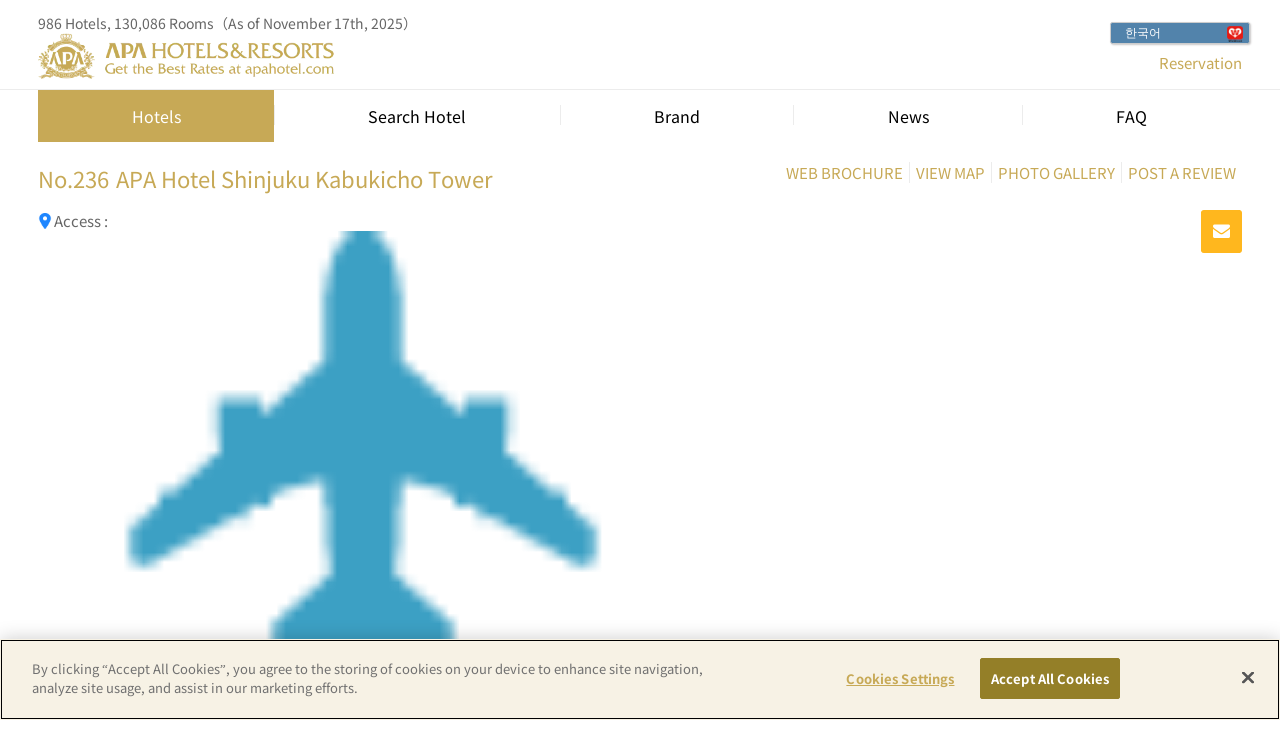

--- FILE ---
content_type: text/html;charset=utf-8
request_url: https://www3.apahotel.com/ko/hotel/syutoken/tokyo/shinjuku-kabukichotower/
body_size: 15592
content:
<!DOCTYPE html>
<html>
<head>
<meta http-equiv="Content-Type" content="text/html; charset=UTF-8">
<meta name="author" content="">
<meta name="description" content="APA Hotel Shinjuku Kabukicho Tower｜You’ll find the best price for booking APA Hotels & Resorts. Experience the high quality of everything APA has to offer, from the guest rooms, restaurants, front desk service, large baths, and communal">
<meta name="keywords" content="">
<title>APA Hotel Shinjuku Kabukicho Tower |  [Official] APA Hotels & Resorts | Business Hotel Reservation Site</title>



<meta charset="utf-8" />
<meta name="viewport" content="width=device-width, initial-scale=1.0, maximum-scale=1.0, user-scalable=0" />
<meta property="og:url" content="https://www3.apahotel.com/" />
<meta property="og:type" content="website" />
<meta property="og:title" content="[Official] APA Hotels & Resorts | Hotel Reservation Site" />
<meta property="og:description" content="Book APA Hotel Directly at over 200 hotel's. APA hotels & resorts is located in various parts of Japan.You'll find the best apahotel & the best rate on our site." />
<meta property="og:site_name" content="[Official] APA Hotels & Resorts | Hotel Reservation Site" />
<meta property="og:image" content="https://www3.apahotel.com/img/common/ogimage.jpg" />
<meta http-equiv="content-language" content="en">
<meta name="google" content="notranslate" />
<link rel="shortcut icon" href="/img/common/favicon.ico">
<link rel="apple-touch-icon-precomposed" href="/img/common/icon-logo144x144.png" />
<link rel="stylesheet" type="text/css" href="/css/common/plugin/jquery-ui.min.1.13.1.css/">
<link rel="stylesheet" type="text/css" href="/css/common/icon.css/">
<link rel="stylesheet" type="text/css" href="/css/common/plugin/slick.css/">
<link rel="stylesheet" type="text/css" href="/css/common/plugin/slick-theme.css/">
<link rel="stylesheet" type="text/css" href="/css/common/common.css/">
<link rel="stylesheet" type="text/css" href="/css/common/mentepop.css/">
<script type="text/javascript" src="https://www3.apahotel.com/public/e7e2109199f0e3446e7f5fc0b4d2fcac49001200419d"  ></script><script>window.dataLayer = window.dataLayer || [];

function downloadSessionData(fields, callback) {
  if("fetch" in window) {
    function ajaxFetch(data) {
      return fetch("/apacustom/apa_prelogin_check.jsp", {
        method: "POST",
        headers: {
          "Content-Type": "application/x-www-form-urlencoded",
        },
        body: "data=" + data
      }).then(function(response){return response.json()});
    }

    ajaxFetch(fields).then(function(data){updateSessionData(data,callback);});

  } else {
    function ajaxXHR(data) {
      var xhr = new XMLHttpRequest();
      xhr.open("POST", '/apacustom/apa_prelogin_check.jsp', true);
      xhr.setRequestHeader("Content-Type", "application/x-www-form-urlencoded");
      xhr.send("data="+data);
      xhr.onreadystatechange = function() {
        if (this.readyState === XMLHttpRequest.DONE && this.status === 200) {
          updateSessionData(JSON.parse(this.responseText), callback);
        }
      }
    }

    ajaxXHR(fields);
  }
}

function updateSessionData(data,callback) {
  if(typeof SESSION_PARAM !== 'undefined' && SESSION_PARAM !== null) {
    for(let p in data) {
      if(!SESSION_PARAM.hasOwnProperty(p)) {
        SESSION_PARAM[p] = data[p];
      }
    }
  } else {
    window.SESSION_PARAM = data;
  }
  
  sessionStorage.setItem("SESSION_PARAM", JSON.stringify(window.SESSION_PARAM));

  if(callback) tryCall(callback)
}

{
  downloadSessionData('usr_login,usr_customerFullname,usr_totalPoint,usr_webUpdateDateTime,corp_login,corp_login_type,corp_corporateName', 'gtm');
}

function gtm(d) {
  if(d.usr_login == "true"){
    window.dataLayer.push({ 
      'uid': d.uid
    });
  }
}

function tryCall(c){
  if(typeof window[c]==='function'){
    window[c](SESSION_PARAM);
  }else{
    let i = setInterval(function(){
      if(typeof window[c]==='function'){
        clearInterval(i);
        window[c](SESSION_PARAM);
      }
    },100);
  }
}

function getSession(d, c) {
  if(typeof SESSION_PARAM !== "undefined" && SESSION_PARAM !== null) {
    if(SESSION_PARAM.hasOwnProperty("error")) {
      tryCall(c,SESSION_PARAM);
      return;
    } else {
      let params = d.split(",");
      d = "";
      for(let i = 0; i < params.length; i++) {
        if(!SESSION_PARAM.hasOwnProperty(params[i])) {
          d += params[i] + ",";
        }
      }

      if(d === "") {
        tryCall(c,SESSION_PARAM);
        return;
      }
    }
  }
  downloadSessionData(d, c);
}

window.addEventListener("DOMContentLoaded", function(e) {
  const ids = ["searchform", "spa-searchform", "leisureSearchform", "spa-searchform-map", "searchform-pc", "searchform-tb", "searchform-map", "searchform-area", "searchform-qs"];
  for(let i = 0; i < ids.length; i++) {
    const el = document.getElementById(ids[i]);
    if(el != null) {
      el.addEventListener("submit", preventDoubleSubmit);
    }
  }
});

function preventDoubleSubmit(e) {
  if(!this.checkValidity()) {
    this.classList.remove('is-submitting');
    return;
  }
  if (this.classList.contains('is-submitting')) {
    e.preventDefault();
    return;
  }
  this.classList.add('is-submitting');
}

{let d=new Date();let utc=d.getTime()+(d.getTimezoneOffset()*60000);var JSTDATE=utc+3600000*9;d=new Date(JSTDATE);var JSTDATE_STR=d.getFullYear()+'/'+("0"+(d.getMonth()+1)).slice(-2)+'/'+("0"+(d.getDate())).slice(-2)+' '+("0"+d.getHours()).slice(-2)+':'+("0"+d.getMinutes()).slice(-2)+':'+("0"+d.getSeconds()).slice(-2);}</script>




<script>
{
  getSession('usr_login,corp_login', 'checkLogin');
  
}
</script>

<script>
	function checkLogin(data) {
		if(data.usr_login === "true") {
			location.href = '/apacustom/apa_logout.jsp?redirect=709';
		} else if(data.corp_login === "true") {
			location.href = '/apacustom/apa_corp_logout.jsp?redirect=709';
		}
	}
</script>
<script type="text/javascript" src="/js/common/plugin/jquery-3.6.3.min.js/"></script>
<script type="text/javascript" src="/js/common/plugin/jquery-ui.min.1.13.1.js/"></script>
<script type="text/javascript" src="/js/common/plugin/jquery.cookie.min.1.4.1.js/"></script>
<script type="text/javascript" src="/js/common/plugin/slick.min.js/"></script>
<script type="text/javascript" src="/js/common/common_langage.js/"></script>
<script type="text/javascript" src="/js/common/mentepop.js/"></script>
<script src="https://api.welltool.site/js/hptoz-seo.js?lang=en"></script>
<!-- Google Tag Manager -->
<script>(function(w,d,s,l,i){w[l]=w[l]||[];w[l].push({'gtm.start':
new Date().getTime(),event:'gtm.js'});var f=d.getElementsByTagName(s)[0],
j=d.createElement(s),dl=l!='dataLayer'?'&l='+l:'';j.async=true;j.src=
'https://www.googletagmanager.com/gtm.js?id='+i+dl;f.parentNode.insertBefore(j,f);
})(window,document,'script','dataLayer','GTM-5G7VD9C');</script>
<!-- End Google Tag Manager -->

<link rel="canonical" href="https://www3.apahotel.com/hotel/syutoken/tokyo/shinjuku-kabukichotower/">
<link rel="alternate" hreflang="ja" href="https://www.apahotel.com/hotel/syutoken/tokyo/shinjuku-kabukichotower/">
<link rel="alternate" hreflang="en-us" href="https://www3.apahotel.com/hotel/syutoken/tokyo/shinjuku-kabukichotower/">
<link rel="alternate" hreflang="kk" href="https://www3.apahotel.com/kk/hotel/syutoken/tokyo/shinjuku-kabukichotower/">
<link rel="alternate" hreflang="ca" href="https://www3.apahotel.com/ca/hotel/syutoken/tokyo/shinjuku-kabukichotower/">
<link rel="alternate" hreflang="gl" href="https://www3.apahotel.com/gl/hotel/syutoken/tokyo/shinjuku-kabukichotower/">
<link rel="alternate" hreflang="kn" href="https://www3.apahotel.com/kn/hotel/syutoken/tokyo/shinjuku-kabukichotower/">
<link rel="alternate" hreflang="el" href="https://www3.apahotel.com/el/hotel/syutoken/tokyo/shinjuku-kabukichotower/">
<link rel="alternate" hreflang="ky" href="https://www3.apahotel.com/ky/hotel/syutoken/tokyo/shinjuku-kabukichotower/">
<link rel="alternate" hreflang="gu" href="https://www3.apahotel.com/gu/hotel/syutoken/tokyo/shinjuku-kabukichotower/">
<link rel="alternate" hreflang="km" href="https://www3.apahotel.com/km/hotel/syutoken/tokyo/shinjuku-kabukichotower/">
<link rel="alternate" hreflang="ku" href="https://www3.apahotel.com/ku/hotel/syutoken/tokyo/shinjuku-kabukichotower/">
<link rel="alternate" hreflang="hr" href="https://www3.apahotel.com/hr/hotel/syutoken/tokyo/shinjuku-kabukichotower/">
<link rel="alternate" hreflang="xh" href="https://www3.apahotel.com/xh/hotel/syutoken/tokyo/shinjuku-kabukichotower/">
<link rel="alternate" hreflang="co" href="https://www3.apahotel.com/co/hotel/syutoken/tokyo/shinjuku-kabukichotower/">
<link rel="alternate" hreflang="sm" href="https://www3.apahotel.com/sm/hotel/syutoken/tokyo/shinjuku-kabukichotower/">
<link rel="alternate" hreflang="jw" href="https://www3.apahotel.com/jw/hotel/syutoken/tokyo/shinjuku-kabukichotower/">
<link rel="alternate" hreflang="ka" href="https://www3.apahotel.com/ka/hotel/syutoken/tokyo/shinjuku-kabukichotower/">
<link rel="alternate" hreflang="sn" href="https://www3.apahotel.com/sn/hotel/syutoken/tokyo/shinjuku-kabukichotower/">
<link rel="alternate" hreflang="sd" href="https://www3.apahotel.com/sd/hotel/syutoken/tokyo/shinjuku-kabukichotower/">
<link rel="alternate" hreflang="si" href="https://www3.apahotel.com/si/hotel/syutoken/tokyo/shinjuku-kabukichotower/">
<link rel="alternate" hreflang="sv" href="https://www3.apahotel.com/sv/hotel/syutoken/tokyo/shinjuku-kabukichotower/">
<link rel="alternate" hreflang="zu" href="https://www3.apahotel.com/zu/hotel/syutoken/tokyo/shinjuku-kabukichotower/">
<link rel="alternate" hreflang="gd" href="https://www3.apahotel.com/gd/hotel/syutoken/tokyo/shinjuku-kabukichotower/">
<link rel="alternate" hreflang="es" href="https://www3.apahotel.com/es/hotel/syutoken/tokyo/shinjuku-kabukichotower/">
<link rel="alternate" hreflang="sk" href="https://www3.apahotel.com/sk/hotel/syutoken/tokyo/shinjuku-kabukichotower/">
<link rel="alternate" hreflang="sl" href="https://www3.apahotel.com/sl/hotel/syutoken/tokyo/shinjuku-kabukichotower/">
<link rel="alternate" hreflang="sw" href="https://www3.apahotel.com/sw/hotel/syutoken/tokyo/shinjuku-kabukichotower/">
<link rel="alternate" hreflang="su" href="https://www3.apahotel.com/su/hotel/syutoken/tokyo/shinjuku-kabukichotower/">
<link rel="alternate" hreflang="ceb" href="https://www3.apahotel.com/ceb/hotel/syutoken/tokyo/shinjuku-kabukichotower/">
<link rel="alternate" hreflang="sr" href="https://www3.apahotel.com/sr/hotel/syutoken/tokyo/shinjuku-kabukichotower/">
<link rel="alternate" hreflang="st" href="https://www3.apahotel.com/st/hotel/syutoken/tokyo/shinjuku-kabukichotower/">
<link rel="alternate" hreflang="so" href="https://www3.apahotel.com/so/hotel/syutoken/tokyo/shinjuku-kabukichotower/">
<link rel="alternate" hreflang="th" href="https://www3.apahotel.com/th/hotel/syutoken/tokyo/shinjuku-kabukichotower/">
<link rel="alternate" hreflang="tl" href="https://www3.apahotel.com/tl/hotel/syutoken/tokyo/shinjuku-kabukichotower/">
<link rel="alternate" hreflang="tg" href="https://www3.apahotel.com/tg/hotel/syutoken/tokyo/shinjuku-kabukichotower/">
<link rel="alternate" hreflang="ta" href="https://www3.apahotel.com/ta/hotel/syutoken/tokyo/shinjuku-kabukichotower/">
<link rel="alternate" hreflang="cs" href="https://www3.apahotel.com/cs/hotel/syutoken/tokyo/shinjuku-kabukichotower/">
<link rel="alternate" hreflang="ny" href="https://www3.apahotel.com/ny/hotel/syutoken/tokyo/shinjuku-kabukichotower/">
<link rel="alternate" hreflang="te" href="https://www3.apahotel.com/te/hotel/syutoken/tokyo/shinjuku-kabukichotower/">
<link rel="alternate" hreflang="da" href="https://www3.apahotel.com/da/hotel/syutoken/tokyo/shinjuku-kabukichotower/">
<link rel="alternate" hreflang="de" href="https://www3.apahotel.com/de/hotel/syutoken/tokyo/shinjuku-kabukichotower/">
<link rel="alternate" hreflang="tr" href="https://www3.apahotel.com/tr/hotel/syutoken/tokyo/shinjuku-kabukichotower/">
<link rel="alternate" hreflang="ne" href="https://www3.apahotel.com/ne/hotel/syutoken/tokyo/shinjuku-kabukichotower/">
<link rel="alternate" hreflang="no" href="https://www3.apahotel.com/no/hotel/syutoken/tokyo/shinjuku-kabukichotower/">
<link rel="alternate" hreflang="ht" href="https://www3.apahotel.com/ht/hotel/syutoken/tokyo/shinjuku-kabukichotower/">
<link rel="alternate" hreflang="ha" href="https://www3.apahotel.com/ha/hotel/syutoken/tokyo/shinjuku-kabukichotower/">
<link rel="alternate" hreflang="ps" href="https://www3.apahotel.com/ps/hotel/syutoken/tokyo/shinjuku-kabukichotower/">
<link rel="alternate" hreflang="eu" href="https://www3.apahotel.com/eu/hotel/syutoken/tokyo/shinjuku-kabukichotower/">
<link rel="alternate" hreflang="haw" href="https://www3.apahotel.com/haw/hotel/syutoken/tokyo/shinjuku-kabukichotower/">
<link rel="alternate" hreflang="hu" href="https://www3.apahotel.com/hu/hotel/syutoken/tokyo/shinjuku-kabukichotower/">
<link rel="alternate" hreflang="pa" href="https://www3.apahotel.com/pa/hotel/syutoken/tokyo/shinjuku-kabukichotower/">
<link rel="alternate" hreflang="hi" href="https://www3.apahotel.com/hi/hotel/syutoken/tokyo/shinjuku-kabukichotower/">
<link rel="alternate" hreflang="fi" href="https://www3.apahotel.com/fi/hotel/syutoken/tokyo/shinjuku-kabukichotower/">
<link rel="alternate" hreflang="fr" href="https://www3.apahotel.com/fr/hotel/syutoken/tokyo/shinjuku-kabukichotower/">
<link rel="alternate" hreflang="fy" href="https://www3.apahotel.com/fy/hotel/syutoken/tokyo/shinjuku-kabukichotower/">
<link rel="alternate" hreflang="bg" href="https://www3.apahotel.com/bg/hotel/syutoken/tokyo/shinjuku-kabukichotower/">
<link rel="alternate" hreflang="vi" href="https://www3.apahotel.com/vi/hotel/syutoken/tokyo/shinjuku-kabukichotower/">
<link rel="alternate" hreflang="iw" href="https://www3.apahotel.com/iw/hotel/syutoken/tokyo/shinjuku-kabukichotower/">
<link rel="alternate" hreflang="be" href="https://www3.apahotel.com/be/hotel/syutoken/tokyo/shinjuku-kabukichotower/">
<link rel="alternate" hreflang="fa" href="https://www3.apahotel.com/fa/hotel/syutoken/tokyo/shinjuku-kabukichotower/">
<link rel="alternate" hreflang="bn" href="https://www3.apahotel.com/bn/hotel/syutoken/tokyo/shinjuku-kabukichotower/">
<link rel="alternate" hreflang="pl" href="https://www3.apahotel.com/pl/hotel/syutoken/tokyo/shinjuku-kabukichotower/">
<link rel="alternate" hreflang="bs" href="https://www3.apahotel.com/bs/hotel/syutoken/tokyo/shinjuku-kabukichotower/">
<link rel="alternate" hreflang="pt" href="https://www3.apahotel.com/pt/hotel/syutoken/tokyo/shinjuku-kabukichotower/">
<link rel="alternate" hreflang="mi" href="https://www3.apahotel.com/mi/hotel/syutoken/tokyo/shinjuku-kabukichotower/">
<link rel="alternate" hreflang="mk" href="https://www3.apahotel.com/mk/hotel/syutoken/tokyo/shinjuku-kabukichotower/">
<link rel="alternate" hreflang="mr" href="https://www3.apahotel.com/mr/hotel/syutoken/tokyo/shinjuku-kabukichotower/">
<link rel="alternate" hreflang="mg" href="https://www3.apahotel.com/mg/hotel/syutoken/tokyo/shinjuku-kabukichotower/">
<link rel="alternate" hreflang="ml" href="https://www3.apahotel.com/ml/hotel/syutoken/tokyo/shinjuku-kabukichotower/">
<link rel="alternate" hreflang="mt" href="https://www3.apahotel.com/mt/hotel/syutoken/tokyo/shinjuku-kabukichotower/">
<link rel="alternate" hreflang="ms" href="https://www3.apahotel.com/ms/hotel/syutoken/tokyo/shinjuku-kabukichotower/">
<link rel="alternate" hreflang="my" href="https://www3.apahotel.com/my/hotel/syutoken/tokyo/shinjuku-kabukichotower/">
<link rel="alternate" hreflang="mn" href="https://www3.apahotel.com/mn/hotel/syutoken/tokyo/shinjuku-kabukichotower/">
<link rel="alternate" hreflang="hmn" href="https://www3.apahotel.com/hmn/hotel/syutoken/tokyo/shinjuku-kabukichotower/">
<link rel="alternate" hreflang="yo" href="https://www3.apahotel.com/yo/hotel/syutoken/tokyo/shinjuku-kabukichotower/">
<link rel="alternate" hreflang="lo" href="https://www3.apahotel.com/lo/hotel/syutoken/tokyo/shinjuku-kabukichotower/">
<link rel="alternate" hreflang="la" href="https://www3.apahotel.com/la/hotel/syutoken/tokyo/shinjuku-kabukichotower/">
<link rel="alternate" hreflang="lv" href="https://www3.apahotel.com/lv/hotel/syutoken/tokyo/shinjuku-kabukichotower/">
<link rel="alternate" hreflang="lt" href="https://www3.apahotel.com/lt/hotel/syutoken/tokyo/shinjuku-kabukichotower/">
<link rel="alternate" hreflang="ro" href="https://www3.apahotel.com/ro/hotel/syutoken/tokyo/shinjuku-kabukichotower/">
<link rel="alternate" hreflang="lb" href="https://www3.apahotel.com/lb/hotel/syutoken/tokyo/shinjuku-kabukichotower/">
<link rel="alternate" hreflang="ru" href="https://www3.apahotel.com/ru/hotel/syutoken/tokyo/shinjuku-kabukichotower/">
<link rel="alternate" hreflang="en" href="https://www3.apahotel.com/en/hotel/syutoken/tokyo/shinjuku-kabukichotower/">
<link rel="alternate" hreflang="ko" href="https://www3.apahotel.com/ko/hotel/syutoken/tokyo/shinjuku-kabukichotower/">
<link rel="alternate" hreflang="zh-CN" href="https://www3.apahotel.com/zh-CN/hotel/syutoken/tokyo/shinjuku-kabukichotower/">
<link rel="alternate" hreflang="zh-TW" href="https://www3.apahotel.com/zh-TW/hotel/syutoken/tokyo/shinjuku-kabukichotower/">
<link rel="alternate" hreflang="or" href="https://www3.apahotel.com/or/hotel/syutoken/tokyo/shinjuku-kabukichotower/">
<link rel="alternate" hreflang="rw" href="https://www3.apahotel.com/rw/hotel/syutoken/tokyo/shinjuku-kabukichotower/">
<link rel="alternate" hreflang="tk" href="https://www3.apahotel.com/tk/hotel/syutoken/tokyo/shinjuku-kabukichotower/">
<link rel="alternate" hreflang="tt" href="https://www3.apahotel.com/tt/hotel/syutoken/tokyo/shinjuku-kabukichotower/">
<link rel="alternate" hreflang="ug" href="https://www3.apahotel.com/ug/hotel/syutoken/tokyo/shinjuku-kabukichotower/">



<link rel="stylesheet" type="text/css" href="/css/common/plugin/simplebar.css/">
<link rel="stylesheet" href="/css/hotel/hotelcommon.css/">
<link rel="stylesheet" href="/css/hotel/hoteldetail.css/">
<link rel="stylesheet" href="/css/hotel/aichat.css/">



</head>
<body>



<!-- Google Tag Manager (noscript) -->
<noscript><iframe src="https://www.googletagmanager.com/ns.html?id=GTM-5G7VD9C"
height="0" width="0" style="display:none;visibility:hidden"></iframe></noscript>
<!-- End Google Tag Manager (noscript) -->


	<input type="hidden" id="JSTDATE" name="JSTDATE" value="2026/01/20 21:15:10"><script>if(window.SESSION_PARAM)document.getElementById("JSTDATE").value=window.SESSION_PARAM.timestamp;</script>
<header class="header">
	
	



<!-- <div id="js-menteInfoBar" class="c-menteInfoBar">
	<div class="c-menteInfoBar__inner">
		<div id="js-menteInfoBar__title" class="c-menteInfoBar__title">
			<span class="c-menteInfoBar__title__text dp-flex flex-cc">
				
				【APA Hotel Official Website and APA app Payment System Maintenance】
			<span class="c-menteInfoBar__title__arror"></span></span>
		</div>
		<div id="js-menteInfoBar__content" class="c-menteInfoBar__content" style="display: none;">
			<p class="c-menteInfoBar__content__test">
				
				
					Thank you for visiting the APA Hotel official website.<br>
					We would like to inform you that our servers will be undergoing payment system maintenance.<br>
					During the maintenance, make new reservations, changed, and canceled reservations using credit card payment and Amazon Pay will not be available.<br>
					We apologize for any inconvenience this may cause and appreciate your understanding.<br><br>
					Maintenance time: Monday, November 18, 4:00 a.m. - 6:00 a.m.		
				
			</p>
		</div>
	</div>
</div>
<script>
	{
		const xhr = new XMLHttpRequest();

		// サーバーにリクエストを送信
		xhr.open('GET', window.location.href, true); // 適切なエンドポイントに置き換えてください
		xhr.onreadystatechange = function() {
			if (xhr.readyState === 4) { // リクエスト完了
				if (xhr.status === 200) {
					const serverDateHeader = xhr.getResponseHeader('Date');
					if (serverDateHeader) {
						const serverDate = new Date(serverDateHeader);

						// 範囲を設定
						const startDate = new Date(2024, 10, 15, 0, 0);
						const endDate = new Date(2024, 10, 18, 6, 0);

						// 判定
						const m = serverDate > startDate && serverDate < endDate;

						if(m){
							document.body.classList.add('c-menteInfoBar__show');
						} else {
							document.getElementById("js-menteInfoBar").style.display = 'none';
						}
					}
				}
			}
		};

		// リクエスト送信
		xhr.send();
	}
</script> -->
<div id="js-header-wrap" class="header-wrap">
	<div class="content-wrap">
		<div class="header__menu-commonSns dp-flex flex-between flex-vc view--pc">
			<p class="header__hotel-count">986 Hotels, 130,086 Rooms（As of November 17th, 2025）</p>
		</div>

		<div class="header__status-info">
			
			<div class="main-logo-common">
				<a href="/" class="dp-flex flex-vc">
					<img src="/img/common/apa-logo_en.png" class="apa_logo_full" alt="[Official] APA Hotels & Resorts">
				</a>
			</div>
			

			<div class="login-state js-is-logout">
				<div class="dp-flex flex-end flex-vc">
					<a href="/change/" class="view--pc">Reservation</a>
					<div id="js-btn-nav-islogout" class="btn-nav view--sp"><span></span><span></span><span></span></div>
				</div>
			</div>
		</div>
	</div>
</div>

<div class="header-nav-wrap">
	<nav>
		<!-- pc -->
		<div class="view--pc">
			<div class="header-nav content-wrap">
				<ul>
					<li id="menu_hotel"><a href="/hotel/">Hotels</a></li>
					<!-- <li id="menu_about"><a href="/about/">About Us</a></li> -->
					<li id="menu_searchhotel"><a href="/">Search Hotel</a></li>
					<li id="menu_brand"><a href="/brand/" targwt="_blank">Brand</a></li>
					<li id="menu_news"><a href="/news/">News</a></li>
					<li id="menu_faq"><a href="/support/">FAQ</a></li>
				</ul>
			</div>
		</div>

		<!-- sp -->
		<div class="sidebar view--sp">
			<aside id="js-nav-sidebar" class="nav-sidebar">
				<ul>
					<li><a href="/hotel/">Hotels</a></li>
					<!-- <li><a href="/about/">About Us</a></li> -->
					<li><a href="/">Search Hotel</a></li>
					<li><a href="/brand/" target="_blank">Brand</a></li>
					<li><a href="/news/">News</a></li>
					<li><a href="/support/">FAQ</a></li>
					<li><a href="/change/">Reservation</a></li>
					<li><a href="https://www.apa.co.jp/company" target="_blank">Corporate Information</a></li>
					<li><a href="/privacy_policy/">Privacy Policy</a></li>
					<li><a href="/agreement/">Accommodation Contract</a></li>
				</ul>
			</aside>
		</div>
	</nav>
</div>
	
</header>
<main class="main">
	<div class="main-wrapper">
		<script>$("#menu_hotel").addClass("selected")</script>

  
    
      



<div id="hotelDetail" class="content-wrap">
	<section class="c-hotelContent">
		<article class="c-hotelWrap">
			<div class="c-hotelWrap__hotelHeader">
				<div class="c-hotelWrap__hotelHeader__hotelNameSubNavWrap dp-flex flex-between flex-wrap">
					<div class="c-hotelHeaderHotelNameWrap">
						<span class="c-hotelHeaderHotelName__hotelNo">No.236</span>
						<h1 class="c-hotelHeaderHotelName__name">APA Hotel Shinjuku Kabukicho Tower</h1>
					</div>
					<div id="js-subMenuNavFavoritePc" class="c-hotelHeaderHotelSubMenuNavFavoriteWrap view--pc">
						<nav class="c-hotelHeaderHotelSubMenuNav">
							<ul class="c-hotelHeaderHotelSubMenuNav__list dp-flex flex-vc flex-wrap">
								
								<li class="c-hotelHeaderHotelSubMenuNav__list__item"><a href="https://www3.apahotel.com/hotel/syutoken/tokyo/shinjuku-kabukichotower/pamphlet/" class="c-hotelHeaderHotelSubMenuNav__list__item__link" target="_blank">WEB BROCHURE</a></li>
								
								<li class="c-hotelHeaderHotelSubMenuNav__list__item"><a href="https://www.google.co.jp/maps/search/APA Hotel Shinjuku Kabukicho Tower?hl=en_us" class="c-hotelHeaderHotelSubMenuNav__list__item__link" target="_blank">VIEW MAP</a></li>
								
								<li class="c-hotelHeaderHotelSubMenuNav__list__item"><a href="https://www3.apahotel.com/hotel/syutoken/tokyo/shinjuku-kabukichotower/gallery/" class="c-hotelHeaderHotelSubMenuNav__list__item__link" target="_blank">PHOTO GALLERY</a></li>
								
								
								<li class="c-hotelHeaderHotelSubMenuNav__list__item"><a href="https://apahotel.qualtrics.com/jfe/form/SV_3OZfPO0MHOIZaAe?hotel=554" class="c-hotelHeaderHotelSubMenuNav__list__item__link" target="_blank">POST A REVIEW</a></li>
								
							</ul>
						</nav>
					</div>
				</div>

				<div class="c-hotelWrap__hotelHeader__accessContactWrap dp-flex flex-between">
					<div class="c-hotelHeaderAccessWrap">
						
						<dl class="c-hotelHeaderAccess__flowWrap dp-flex">
							<dt class="c-hotelHeaderAccess__flow__title"><span class="c-hotelHeaderAccess__flow__title__pin"><img src="/image/accessicon.png"></span><span class="view--pc">Access：</span><span class="view--sp">：</span></dt>
							<dd class="c-hotelHeaderAccess__contentWrap">
								




  


  
    
    <div class="c-hotelHeaderAccess__content">
      <!-- 経路数繰り返し -->
  　  
        
        <span class="c-accessIcon"><img src="/image/airport.png"></span>
        
          
            <span class="c-accessText">Haneda Airport</span>
            <span class="c-accessArrow"><img src="/img/common/access_arrow.png"></span>
          
          
        
      
        
        <span class="c-accessIcon"><img src="/image/station_other.png"></span>
        
          
            <span class="c-accessText">Take Keikyu Airport Line Rapid Limited Express for 'Shinagawa Station'</span>
            <span class="c-accessArrow"><img src="/img/common/access_arrow.png"></span>
          
          
        
      
        
        <span class="c-accessIcon"><img src="/image/JR_higashinihon.png"></span>
        
          
            <span class="c-accessText">Transfer to JR Yamanote Line for 'Shinjuku Station' East Exit</span>
            <span class="c-accessArrow"><img src="/img/common/access_arrow.png"></span>
          
          
        
      
        
        <span class="c-accessIcon"><img src="/image/walk.png"></span>
        
          
            <span class="c-accessText">6 minutes walk</span>
            <span class="c-accessArrow"><img src="/img/common/access_arrow.png"></span>
          
          
        
      
        
        <span class="c-accessIcon"><img src="/image/hotel.png"></span>
        
          
          
            
              <span class="c-accessText"></span>
            
          
        
      
    </div>
  
  

								<div class="c-hotelHeaderAccess__content__btnWrap">
									<a href="#hotel_detailsAccess" class="c-hotelHeaderAccess__content__btn btn-outline-gold">Detail</a>
								</div>
							</dd>
						</dl>
						
					</div>

					<div class="c-hotelHeaderContactWrap dp-flex flex-between flex-vc">
						<div id="js-subMenuNavSp" class="c-hotelHeaderContact__subMenuNavWrap view--sp"></div>
						<div class="c-hotelHeaderContact__btnWrap dp-flex flex-between flex-wrap">
							<form action="/contact/" method="POST">
								<input type="hidden" name="inq-hotel-area" value="Tokyo">
												<input type="hidden" name="inq-hotel-id" value="252">
								<button type="submit" class="c-hotelHeaderContact__btn"><i class="apaicon-envelope"></i><span class="c-hotelHeaderContact__btn__text view--sp">Contact</span></button>
							</form>
						</div>
					</div>
				</div>

				<nav class="c-hotelWrap__hotelHeader__hotelMenuNav view--pc">
					<input type="hidden" id="js-hotelIdSet" name="hotelid" value="252">
					<ul class="c-hotelHeaderHotelMenuNav__list dp-flex flex-wrap">
						
						<li class="c-hotelHeaderHotelMenuNav__list__item"><a href="#reservation" class="c-hotelHeaderHotelMenuNav__list__item__link c-hotelHeaderHotelMenuNav__list__item__link--orange">RESERVATION</a></li>
						
						
						<li class="c-hotelHeaderHotelMenuNav__list__item"><a href="https://www3.apahotel.com/hotel/syutoken/tokyo/shinjuku-kabukichotower/roomtype/#roomtypeRsvWrap" class="c-hotelHeaderHotelMenuNav__list__item__link c-hotelHeaderHotelMenuNav__list__item__link--orange c-hotelHeaderHotelMenuNav__list__item__link--line2">RESERVATION BY ROOM</a></li>
						
						<li class="js-hotelInfo c-hotelHeaderHotelMenuNav__list__item"><a href="#hotel_notice" class="c-hotelHeaderHotelMenuNav__list__item__link">INFORMATION</a></li>
						
						
						<li class="c-hotelHeaderHotelMenuNav__list__item"><a href="#hotel_breakfast" class="c-hotelHeaderHotelMenuNav__list__item__link">BREAKFAST</a></li>
						
						
						<li class="c-hotelHeaderHotelMenuNav__list__item"><a href="#room_list" class="c-hotelHeaderHotelMenuNav__list__item__link">GUEST ROOMS</a></li>
						
						
						<li class="c-hotelHeaderHotelMenuNav__list__item"><a href="#information_hall" class="c-hotelHeaderHotelMenuNav__list__item__link">FACILITIES</a></li>
						
						
						<li class="c-hotelHeaderHotelMenuNav__list__item">
							<a href="https://www3.apahotel.com/hotel/syutoken/tokyo/shinjuku-kabukichotower/restaurant_01/" class="c-hotelHeaderHotelMenuNav__list__item__link c-hotelHeaderHotelMenuNav__list__item__link--restaurant">RESTAURANTS</a>
						</li>
						
						
						<li class="c-hotelHeaderHotelMenuNav__list__item"><a href="#big_bath" class="c-hotelHeaderHotelMenuNav__list__item__link c-hotelHeaderHotelMenuNav__list__item__link--line2">
							
							LARGE PUBLIC BATH
							
						</a></li>
						
						<li class="c-hotelHeaderHotelMenuNav__list__item"><a href="#hotel_details" class="c-hotelHeaderHotelMenuNav__list__item__link c-hotelHeaderHotelMenuNav__list__item__link--line2">GENERAL INFO & ACCESS</a></li>
					</ul>					
				</nav>

				<div id="js-hotelMenuNavFixed" class="c-hotelWrap__hotelHeader__hotelMenuNavFixed view--sp">
					<div class="c-hotelHeaderHotelMenuNavFixedWrap" data-simplebar data-simplebar-auto-hide="false">
						<nav class="c-hotelHeaderHotelMenuNavFixed">
							<ul id="js-hotelMenuNavFixedList" class="c-hotelHeaderHotelMenuNavFixed__list dp-flex flex-wrap flex-between">
								<li id="js-hoteTop" class="c-hotelHeaderHotelMenuNavFixed__list__item"><a href="javascript:void(0)" class="js-hotelMenuNavFixedItem c-hotelHeaderHotelMenuNavFixed__list__item__link"><span>HOTEL TOP</span></a></li>
								
								<li class="c-hotelHeaderHotelMenuNavFixed__list__item"><a href="#reservation" class="js-hotelMenuNavFixedItem c-hotelHeaderHotelMenuNavFixed__list__item__link"><span>RESERVATION</span></a></li>
								
								
								<li class="c-hotelHeaderHotelMenuNavFixed__list__item"><a href="https://www3.apahotel.com/hotel/syutoken/tokyo/shinjuku-kabukichotower/roomtype/#roomtypeRsvWrap" class="c-hotelHeaderHotelMenuNavFixed__list__item__link"><span>RESERVATION BY ROOM</span></a></li>
								
								<li class="js-hotelInfo c-hotelHeaderHotelMenuNavFixed__list__item"><a href="#hotel_notice" class="js-hotelMenuNavFixedItem c-hotelHeaderHotelMenuNavFixed__list__item__link"><span>INFORMATION</span></a></li>
								
								
								<li class="c-hotelHeaderHotelMenuNavFixed__list__item"><a href="#hotel_breakfast" class="js-hotelMenuNavFixedItem c-hotelHeaderHotelMenuNavFixed__list__item__link"><span>BREAKFAST</span></a></li>
								
								
								<li class="c-hotelHeaderHotelMenuNavFixed__list__item"><a href="#room_list" class="js-hotelMenuNavFixedItem c-hotelHeaderHotelMenuNavFixed__list__item__link"><span>GUEST ROOMS</span></a></li>
								
								
								<li class="c-hotelHeaderHotelMenuNavFixed__list__item"><a href="#information_hall" class="js-hotelMenuNavFixedItem c-hotelHeaderHotelMenuNavFixed__list__item__link"><span>FACILITIES</span></a></li>
								
								
								
								<li class="c-hotelHeaderHotelMenuNavFixed__list__item"><a href="https://www3.apahotel.com/hotel/syutoken/tokyo/shinjuku-kabukichotower/restaurant_01/" class="js-hotelMenuNavFixedItem c-hotelHeaderHotelMenuNavFixed__list__item__link"><span>RESTAURANTS</span></a></li>
								
								<li class="c-hotelHeaderHotelMenuNavFixed__list__item"><a href="#hotel_details" class="js-hotelMenuNavFixedItem c-hotelHeaderHotelMenuNavFixed__list__item__link"><span>GENERAL INFO & ACCESS</span></a></li>
							</ul>			
						</nav>
					</div>
				</div>
			</div>

			<!-- <div class="c-hotelWrap__hotelNoteWrap">
			</div> -->

			<div class="p-mainImgWrap">
				<ul id="js-mainImg" class="p-mainImg dp-flex flex-wrap">
					<li class="p-mainImg__item">
	<img src="/image/252kabukicho51.jpg" width="1360" height="400" class="p-mainImg__item__img">
</li><li class="p-mainImg__item">
	<img src="/image/252/newlobby.jpg" width="1360" height="400" class="p-mainImg__item__img">
</li><li class="p-mainImg__item">
	<img src="/image/kabukicho19.jpg" width="1360" height="400" class="p-mainImg__item__img">
</li><li class="p-mainImg__item">
	<img src="/image/252kabukicho34.jpg" width="1360" height="400" class="p-mainImg__item__img">
</li><li class="p-mainImg__item">
	<img src="/image/gaikan_8.jpg" width="1360" height="400" class="p-mainImg__item__img">
</li>
				</ul>
			</div>

			<div id="hotel_notice" class="js-hotelInfo js-hotelInfoMain p-hotelInfoWrap box-style box-style--box-shadow"></div>

			
			<div id="reservation" class="js-show js-spClose c-slideTriggerWrap c-hotelWrap__hotelMain c-hotelWrap__hotelMain__inner box-style box-style--box-shadow">
				<h3 class="js-slideTrigger c-slideTrigger c-hotelDetailTitle title-style style-left-gold"><span class="c-slideTriggerIcon">RESERVATION</span></h3>
				<div class="js-slideInner c-slideInner">
					<div class="p-hotelWrap__reservationWrap">
						<form id="searchform" action="/search_result/" method="get">
	<input type="hidden" name="econ_hotel_id" value="554">

	<div class="p-hotelWrap__reservation__inner">
		<div class="p-hotelWrap__reservation__inner__area p-hotelWrap__reservation__inner__area--top dp-flex flex-between">
			<dl class="p-hotelWrap__reservation__widget p-hotelWrap__reservation__widget--checkin">
				<dt class="p-hotelWrap__reservation__widget__titl"><i class="apaicon-apa-checkin p-hotelWrap__reservation__widget__titl__icon"></i><span class="p-hotelWrap__reservation__widget__titl__txt">Check-in</span></dt>
				<dd class="p-hotelWrap__reservation__widget__inner">
					<div class="p-hotelWrap__reservation__widget__inner__inputWrap">
						<input type="text" id="book-checkin" class="p-hotelWrap__reservation__widget__inner__input datepicker" name="book-checkin" readonly required>
					</div>
				</dd>
			</dl>
			<dl class="p-hotelWrap__reservation__widget p-hotelWrap__reservation__widget--night">
				<dt class="p-hotelWrap__reservation__widget__titl"><i class="apaicon-apa-calender p-hotelWrap__reservation__widget__titl__icon"></i><span class="p-hotelWrap__reservation__widget__titl__txt">Night(s)</span></dt>
				<dd class="p-hotelWrap__reservation__widget__inner">
					<div class="p-hotelWrap__reservation__widget__inner__selectWrap">
						<select id="book-no-night" class="p-hotelWrap__reservation__widget__inner__select" name="book-no-night">
							<option value="1">1</option>
							<option value="2">2</option>
							<option value="3">3</option>
							<option value="4">4</option>
							<option value="5">5</option>
							<option value="6">6</option>
							<option value="7">7</option>
							<option value="8">8</option>
							<option value="9">9</option>
							<option value="10">10</option>
							<option value="11">11</option>
							<option value="12">12</option>
							<option value="13">13</option>
							<option value="14">14</option>
						</select>
					</div>
				</dd>
			</dl>
			<dl class="p-hotelWrap__reservation__widget p-hotelWrap__reservation__widget--room">
				<dt class="p-hotelWrap__reservation__widget__titl"><i class="apaicon-apa-bed p-hotelWrap__reservation__widget__titl__icon"></i><span class="p-hotelWrap__reservation__widget__titl__txt">Room(s)</span></dt>
				<dd class="p-hotelWrap__reservation__widget__inner">
					<div class="p-hotelWrap__reservation__widget__inner__selectWrap">
						<select id="book-no-room" class="p-hotelWrap__reservation__widget__inner__select" name="book-no-room">
							<option value="1">1</option>
							<option value="2">2</option>
							<option value="3">3</option>
							<option value="4">4</option>
							<option value="5">5</option>
							<option value="6">6</option>
							<option value="7">7</option>
							<option value="8">8</option>
							<option value="9">9</option>
							<option value="10">10</option>
						</select>
					</div>
				</dd>
			</dl>
			<dl class="p-hotelWrap__reservation__widget p-hotelWrap__reservation__widget--people">
				<dt class="p-hotelWrap__reservation__widget__titl"><span class="p-hotelWrap__reservation__widget__titl__txt">Number of guests</span></dt>
				<dd class="p-hotelWrap__reservation__widget__inner">
					<div class="p-hotelWrap__reservation__widget__inner__peopleWrap dp-flex flex-between">
						<div class="p-hotelWrap__reservation__widget__inner__peopleAdult">
							<span class="p-hotelWrap__reservation__widget__titl"><i class="apaicon-apa-people p-hotelWrap__reservation__widget__titl__icon"></i><span class="p-hotelWrap__reservation__widget__titl__txt">Adult(s)</span></span>
							<div class="p-hotelWrap__reservation__widget__inner__selectWrap">
								<select id="book-no-people" class="p-hotelWrap__reservation__widget__inner__select" name="book-no-people">
									<option value="1">1</option>
									<option value="2">2</option>
									<option value="3">3</option>
									<option value="4">4</option>
									<option value="5">5</option>
									<option value="6">6</option>
								</select>
							</div>
						</div>
						<div class="p-hotelWrap__reservation__widget__inner__peopleChildren">
							<span class="p-hotelWrap__reservation__widget__titl"><i class="apaicon-apa-people p-hotelWrap__reservation__widget__titl__icon"></i><span class="p-hotelWrap__reservation__widget__titl__txt">Children</span></span>
							<div class="p-hotelWrap__reservation__widget__inner__checkboxWrap">
								<input type="checkbox" id="chk-children" class="p-hotelWrap__reservation__widget__inner__checkbox" name="chk-children" value="1">
								<label class="p-hotelWrap__reservation__widget__inner__label" for="chk-children"></label>
							</div>
						</div>
					</div>
				</dd>
			</dl>
		</div>
		<div id="js-reservationChildren" class="p-hotelWrap__reservation__childrenWrap dp-flex flex-between">
			<div class="p-hotelWrap__reservation__children p-hotelWrap__reservation__children--children712">
				<span class="p-hotelWrap__reservation__children__title">Age 7-12</span>
				<div class="p-hotelWrap__reservation__children__inner dp-flex flex-between">
					<div class="p-hotelWrap__reservation__children__inner__area p-hotelWrap__reservation__children__inner__area--children1012">
						<dl class="p-hotelWrap__reservation__widget p-hotelWrap__reservation__widget--children1012">
							<dt class="p-hotelWrap__reservation__widget__titl"><span class="p-hotelWrap__reservation__widget__titl__txt">Age 10-12</span></dt>
							<dd class="p-hotelWrap__reservation__widget__inner">
								<div class="p-hotelWrap__reservation__widget__inner__selectWrap">
									<select id="book-no-children1" class="p-hotelWrap__reservation__widget__inner__select" name="book-no-children1">
										<option value="">0</option>
										<option value="1">1</option>
										<option value="2">2</option>
										<option value="3">3</option>
										<option value="4">4</option>
										<option value="5">5</option>
										<option value="6">6</option>
									</select>
								</div>
							</dd>
						</dl>
					</div>
					<div class="p-hotelWrap__reservation__children__inner__area p-hotelWrap__reservation__children__inner__area--children79">
						<dl class="p-hotelWrap__reservation__widget p-hotelWrap__reservation__widget--children79">
							<dt class="p-hotelWrap__reservation__widget__titl"><span class="p-hotelWrap__reservation__widget__titl__txt">Age 7-9</span></dt>
							<dd class="p-hotelWrap__reservation__widget__inner">
								<div class="p-hotelWrap__reservation__widget__inner__selectWrap">
									<select id="book-no-children2" class="p-hotelWrap__reservation__widget__inner__select" name="book-no-children2">
										<option value="">0</option>
										<option value="1">1</option>
										<option value="2">2</option>
										<option value="3">3</option>
										<option value="4">4</option>
										<option value="5">5</option>
										<option value="6">6</option>
									</select>
								</div>
							</dd>
						</dl>
					</div>
				</div>
			</div>
			<div class="p-hotelWrap__reservation__children p-hotelWrap__reservation__children--children06">
				<span class="p-hotelWrap__reservation__children__title">Age 0-6</span>
				<div class="p-hotelWrap__reservation__children__inner dp-flex flex-between">
					<div class="p-hotelWrap__reservation__children__inner__area p-hotelWrap__reservation__children__inner__area--childrenMealsBeds">
						<dl class="p-hotelWrap__reservation__widget p-hotelWrap__reservation__widget--childrenMealsBeds">
							<dt class="p-hotelWrap__reservation__widget__titl"><span class="p-hotelWrap__reservation__widget__titl__txt">with Meals and Beds</span></dt>
							<dd class="p-hotelWrap__reservation__widget__inner">
								<div class="p-hotelWrap__reservation__widget__inner__selectWrap">
									<select id="book-no-children3" class="p-hotelWrap__reservation__widget__inner__select" name="book-no-children3">
										<option value="">0</option>
										<option value="1">1</option>
										<option value="2">2</option>
										<option value="3">3</option>
										<option value="4">4</option>
										<option value="5">5</option>
										<option value="6">6</option>
									</select>
								</div>
							</dd>
						</dl>
					</div>
					<div class="p-hotelWrap__reservation__children__inner__area p-hotelWrap__reservation__children__inner__area--childrenMeals">
						<dl class="p-hotelWrap__reservation__widget p-hotelWrap__reservation__widget--childrenMeals">
							<dt class="p-hotelWrap__reservation__widget__titl"><span class="p-hotelWrap__reservation__widget__titl__txt">with Meals</span></dt>
							<dd class="p-hotelWrap__reservation__widget__inner">
								<div class="p-hotelWrap__reservation__widget__inner__selectWrap">
									<select id="book-no-children4" class="p-hotelWrap__reservation__widget__inner__select" name="book-no-children4">
										<option value="">0</option>
										<option value="1">1</option>
										<option value="2">2</option>
										<option value="3">3</option>
										<option value="4">4</option>
										<option value="5">5</option>
										<option value="6">6</option>
									</select>
								</div>
							</dd>
						</dl>
					</div>
					<div class="p-hotelWrap__reservation__children__inner__area p-hotelWrap__reservation__children__inner__area--childrenBeds">
						<dl class="p-hotelWrap__reservation__widget p-hotelWrap__reservation__widget--childrenBeds">
							<dt class="p-hotelWrap__reservation__widget__titl"><span class="p-hotelWrap__reservation__widget__titl__txt">with Beds</span></dt>
							<dd class="p-hotelWrap__reservation__widget__inner">
								<div class="p-hotelWrap__reservation__widget__inner__selectWrap">
									<select id="book-no-children5" class="p-hotelWrap__reservation__widget__inner__select" name="book-no-children5">
										<option value="">0</option>
										<option value="1">1</option>
										<option value="2">2</option>
										<option value="3">3</option>
										<option value="4">4</option>
										<option value="5">5</option>
										<option value="6">6</option>
									</select>
								</div>
							</dd>
						</dl>
					</div>
					<div class="p-hotelWrap__reservation__children__inner__area p-hotelWrap__reservation__children__inner__area--childrenNoMealsAndBeds">
						<dl class="p-hotelWrap__reservation__widget p-hotelWrap__reservation__widget--childrenNoMealsAndBeds">
							<dt class="p-hotelWrap__reservation__widget__titl"><span class="p-hotelWrap__reservation__widget__titl__txt">no Meals and Beds</span></dt>
							<dd class="p-hotelWrap__reservation__widget__inner">
								<div class="p-hotelWrap__reservation__widget__inner__selectWrap">
									<select id="book-no-children6" class="p-hotelWrap__reservation__widget__inner__select" name="book-no-children6">
										<option value="">0</option>
										<option value="1">1</option>
										<option value="2">2</option>
										<option value="3">3</option>
										<option value="4">4</option>
										<option value="5">5</option>
										<option value="6">6</option>
									</select>
								</div>
							</dd>
						</dl>
					</div>
				</div>
			</div>
    	</div>
		<div class="p-hotelWrap__reservation__inner__area p-hotelWrap__reservation__inner__area--bottom dp-flex flex-between">
			<div class="p-hotelWrap__reservation__inner__area__box p-hotelWrap__reservation__inner__area__box--bottom dp-flex flex-between">
				<dl class="p-hotelWrap__reservation__widget p-hotelWrap__reservation__widget--smoking">
					<dt class="p-hotelWrap__reservation__widget__titl"><span class="p-hotelWrap__reservation__widget__titl__txt">Room Preferences</span></dt>
					<dd class="p-hotelWrap__reservation__widget__inner">
						<div class="p-hotelWrap__reservation__widget__inner__selectWrap">
							<select id="book-smoking" class="p-hotelWrap__reservation__widget__inner__select" name="book-smoking">
								<option value="1">Non-smoking</option>
								
							</select>
						</div>
					</dd>
				</dl>
				<dl class="p-hotelWrap__reservation__widget p-hotelWrap__reservation__widget--roomType">
					<dt class="p-hotelWrap__reservation__widget__titl"><span class="p-hotelWrap__reservation__widget__titl__txt">Room Type</span></dt>
					<dd class="p-hotelWrap__reservation__widget__inner">
						<div class="p-hotelWrap__reservation__widget__inner__selectWrap">
							<select id="book-room-type" class="p-hotelWrap__reservation__widget__inner__select" name="book-room-type">
								<option value="">unspecified</option>
								
							</select>
						</div>
					</dd>
				</dl>
				<dl class="p-hotelWrap__reservation__widget p-hotelWrap__reservation__widget--breakfast">
					<dt class="p-hotelWrap__reservation__widget__titl"><span class="p-hotelWrap__reservation__widget__titl__txt">Breakfast</span></dt>
					<dd class="p-hotelWrap__reservation__widget__inner">
						<div class="p-hotelWrap__reservation__widget__inner__checkboxWrap">
							<input type="checkbox" id="book-breakfast" class="p-hotelWrap__reservation__widget__inner__checkbox" name="book-breakfast" value="1">
							<label class="p-hotelWrap__reservation__widget__inner__label" for="book-breakfast"></label>
						</div>
					</dd>
				</dl>
			</div>
			<div class="p-hotelWrap__reservation__inner__area__submitBtnWrap">
				<button type="submit" class="p-hotelWrap__reservation__inner__area__submitBtn btn--deep-gold">Search</button>
			</div>
    	</div>
	</div>
</form>
					</div>
				</div>
			</div>
			

			

			
			<div id="hotel_breakfast" class="js-show js-spClose c-slideTriggerWrap c-hotelWrap__hotelMain c-hotelWrap__hotelMain__inner box-style box-style--box-shadow">
				<h3 class="js-slideTrigger c-slideTrigger c-hotelDetailTitle title-style style-left-gold"><span class="c-slideTriggerIcon">BREAKFAST</span></h3>
				<div class="js-slideInner c-slideInner">
					<div id="js-hotelBreakfast" class="p-hotelWrap__hotelBreakfastWrap" data-ehotelid="554">
						<div class="p-hotelWrap__hotelBreakfastArea">
							<div class="p-hotelBreakfastBox">
	<h4 class="p-hotelBreakfastTitle title-style style-deco-gold style-deco-gold--text-gold">common cafe</h4>
	<p class="p-hotelBreakfastLeadText">Japanese and Western buffet style. Enjoy roast beef and blended coffee.</p>

	<div class="p-hotelBreakfastList dp-flex flex-wrap">
		
		<div class="p-hotelBreakfastInner">
			<figure class="p-hotelBreakfastImgWrap">
				<picture class="p-hotelBreakfastImg">
					<img src="/image/kabukicho19.jpg" width="594" height="446" alt="Inside the Restaurant">
				</picture>
				<figcaption class="p-hotelBreakfastImgTitle">Inside the Restaurant</figcaption>
			</figure>
			<p class="p-hotelBreakfastImgText">We will be waiting for you at 7:00 a.m. on the second floor.</p>
		</div>
		
		
		<div class="p-hotelBreakfastInner">
			<figure class="p-hotelBreakfastImgWrap">
				<picture class="p-hotelBreakfastImg">
					<img src="/image/252breakfast04.jpg" width="594" height="446" alt="Japanese and Western buffet①">
				</picture>
				<figcaption class="p-hotelBreakfastImgTitle">Japanese and Western buffet①</figcaption>
			</figure>
			<p class="p-hotelBreakfastImgText">Example of arrangement(Japanese food main)</p>
		</div>
		
		
		<div class="p-hotelBreakfastInner">
			<figure class="p-hotelBreakfastImgWrap">
				<picture class="p-hotelBreakfastImg">
					<img src="/image/252breakfast06.jpg" width="594" height="446" alt="Japanese and Western buffet②">
				</picture>
				<figcaption class="p-hotelBreakfastImgTitle">Japanese and Western buffet②</figcaption>
			</figure>
			<p class="p-hotelBreakfastImgText">Example of arrangement(Western-style main course)</p>
		</div>
		
		
		<div class="p-hotelBreakfastInner">
			<figure class="p-hotelBreakfastImgWrap">
				<picture class="p-hotelBreakfastImg">
					<img src="/image/252breakfast16.jpg" width="594" height="446" alt="Hand-drip coffee">
				</picture>
				<figcaption class="p-hotelBreakfastImgTitle">Hand-drip coffee</figcaption>
			</figure>
			<p class="p-hotelBreakfastImgText">Original blend roasted, freshly ground, coffee, and the pursuit of original taste.</p>
		</div>
		
		
		<div class="p-hotelBreakfastInner">
			<figure class="p-hotelBreakfastImgWrap">
				<picture class="p-hotelBreakfastImg">
					<img src="/image/252breakfast08.jpg" width="594" height="446" alt="Homemade roast beef">
				</picture>
				<figcaption class="p-hotelBreakfastImgTitle">Homemade roast beef</figcaption>
			</figure>
			<p class="p-hotelBreakfastImgText">You can enjoy our homemade roast beef.</p>
		</div>
		
		
	</div>

	
	<div class="p-hotelBreakfastTableWrap">
		
		<dl class="p-hotelBreakfastTableArea dp-flex">
			<dt class="p-hotelBreakfastTableTitle">Restaurant Name</dt>
			<dd class="p-hotelBreakfastTableInner">common cafe</dd>
		</dl>
		
		
		<dl class="p-hotelBreakfastTableArea dp-flex">
			<dt class="p-hotelBreakfastTableTitle">Opening Hours</dt>
			<dd class="p-hotelBreakfastTableInner">7:00～10:00（L.O.9:30）</dd>
		</dl>
		
		
		<dl class="p-hotelBreakfastTableArea dp-flex">
			<dt class="p-hotelBreakfastTableTitle">Price(tax included)</dt>
			<dd class="p-hotelBreakfastTableInner">Adults  :2,000 yenChildren:1,300 yen</dd>
		</dl>
		
		
		
		
	</div>
	
</div>
							<div id="js-hotelBreakfastPlan" class="p-hotelBreakfastPlan"></div>
						</div>
					</div>
				</div>
			</div>
			

			
			<div id="room_list" class="js-show js-spClose c-slideTriggerWrap c-hotelWrap__hotelMain c-hotelWrap__hotelMain__inner box-style box-style--box-shadow">
				<h3 class="js-slideTrigger c-slideTrigger c-hotelDetailTitle title-style style-left-gold"><span class="c-slideTriggerIcon">GUEST ROOMS</span></h3>
				<div class="js-slideInner c-slideInner">
					<div class="p-hotelWrap__hotelRoomWrap dp-flex flex-wrap">
						<div class="p-hotelWrap__hotelRoomArea">
	<div class="p-hotelRoomImgWrap">
		<figure class="p-hotelRoomImgWrap">
			<figcaption class="p-hotelRoomImgTitle">■Single Room</figcaption>
			<picture class="p-hotelRoomImg">
				<img src="/image/252kabukicho29.jpg" width="594" height="446" alt="Single Room">
			</picture>
		</figure>
	</div>
	<p class="p-hotelRoomText">Room size: 11 square meters/Bed width: 122cm x 1</p>
</div><div class="p-hotelWrap__hotelRoomArea">
	<div class="p-hotelRoomImgWrap">
		<figure class="p-hotelRoomImgWrap">
			<figcaption class="p-hotelRoomImgTitle">■Double Room</figcaption>
			<picture class="p-hotelRoomImg">
				<img src="/image/252kabukicho30.jpg" width="594" height="446" alt="Double Room">
			</picture>
		</figure>
	</div>
	<p class="p-hotelRoomText">Room size: 11 square meters/Bed width: 142cm x 1</p>
</div><div class="p-hotelWrap__hotelRoomArea">
	<div class="p-hotelRoomImgWrap">
		<figure class="p-hotelRoomImgWrap">
			<figcaption class="p-hotelRoomImgTitle">■Twin Room</figcaption>
			<picture class="p-hotelRoomImg">
				<img src="/image/252kabukicho31.jpg" width="594" height="446" alt="Twin Room">
			</picture>
		</figure>
	</div>
	<p class="p-hotelRoomText">Room size: 17 square meters/Bed width: 113cm x 2</p>
</div><div class="p-hotelWrap__hotelRoomArea">
	<div class="p-hotelRoomImgWrap">
		<figure class="p-hotelRoomImgWrap">
			<figcaption class="p-hotelRoomImgTitle">■Deluxe Twin Room (3F)</figcaption>
			<picture class="p-hotelRoomImg">
				<img src="/image/252kabukichodxtwin36.jpg" width="594" height="446" alt="Deluxe Twin Room (3F)">
			</picture>
		</figure>
	</div>
	<p class="p-hotelRoomText">Room size: 25 square meters/Bed width: 113cm x 2</p>
</div><div class="p-hotelWrap__hotelRoomArea">
	<div class="p-hotelRoomImgWrap">
		<figure class="p-hotelRoomImgWrap">
			<figcaption class="p-hotelRoomImgTitle">■Deluxe Twin Room (27F)</figcaption>
			<picture class="p-hotelRoomImg">
				<img src="/image/252kabukicho34.jpg" width="594" height="446" alt="Deluxe Twin Room (27F)">
			</picture>
		</figure>
	</div>
	<p class="p-hotelRoomText">Room size: 22 square meters/Bed width: 122cm x 2</p>
</div>
					</div>
				</div>
			</div>
			

			
			<div id="information_hall" class="js-show js-spClose c-slideTriggerWrap c-hotelWrap__hotelMain c-hotelWrap__hotelMain__inner box-style box-style--box-shadow">
				<h3 class="js-slideTrigger c-slideTrigger c-hotelDetailTitle title-style style-left-gold"><span class="c-slideTriggerIcon">FACILITIES</span></h3>
				<div class="js-slideInner c-slideInner">
					<div class="p-hotelWrap__hotelFacilityInfoWrap ">
						<div class="p-hotelWrap__hotelFacilityInfoArea">
	<h4 class="p-hotelFacilityInfoTitle title-style style-deco-gold style-deco-gold--text-gold">Facilities</h4>
	<div class="p-hotelFacilityInfoBox">
		<p class="p-hotelFacilityInfoLeadText"></p>

		<div class="p-hotelFacilityInfoList dp-flex flex-wrap">
			
			<div class="p-hotelFacilityInfoInner">
				<figure class="p-hotelFacilityInfoImgWrap">
					<picture class="p-hotelFacilityInfoImg">
						<img src="/image/252adi2.jpg" width="594" height="446" alt="[APA Digital Information] APA Digital Information indicates every information of the hotel on the TV screen (equipped with screen-mirroring).">
					</picture>
					<figcaption class="p-hotelFacilityInfoImgTitle">■[APA Digital Information] APA Digital Information indicates every information of the hotel on the TV screen (equipped with screen-mirroring). </figcaption>
				</figure>
			</div>
			
			
			<div class="p-hotelFacilityInfoInner">
				<figure class="p-hotelFacilityInfoImgWrap">
					<picture class="p-hotelFacilityInfoImg">
						<img src="/image/wifi_13.jpg" width="594" height="446" alt="[Free Wi-Fi connection] Safe and stable connection is available throughout the hotel. Both ID and password are stated on the TV screen in every room.">
					</picture>
					<figcaption class="p-hotelFacilityInfoImgTitle">■[Free Wi-Fi connection] Safe and stable connection is available throughout the hotel. Both ID and password are stated on the TV screen in every room. </figcaption>
				</figure>
			</div>
			
			
			<div class="p-hotelFacilityInfoInner">
				<figure class="p-hotelFacilityInfoImgWrap">
					<picture class="p-hotelFacilityInfoImg">
						<img src="/image/252kabukicho51.jpg" width="594" height="446" alt="It is equipped with a large public bath and an open-air bath.">
					</picture>
					<figcaption class="p-hotelFacilityInfoImgTitle">■It is equipped with a large public bath and an open-air bath. </figcaption>
				</figure>
			</div>
			
			
			
			
		</div>

		
	</div>
</div><div class="p-hotelWrap__hotelFacilityInfoArea">
	<h4 class="p-hotelFacilityInfoTitle title-style style-deco-gold style-deco-gold--text-gold">In Room Spa</h4>
	<div class="p-hotelFacilityInfoBox">
		<p class="p-hotelFacilityInfoLeadText"></p>

		<div class="p-hotelFacilityInfoList dp-flex flex-wrap">
			
			<div class="p-hotelFacilityInfoInner">
				<figure class="p-hotelFacilityInfoImgWrap">
					<picture class="p-hotelFacilityInfoImg">
						<img src="/image/252inroomspa2.jpg" width="594" height="446" alt="">
					</picture>
					<figcaption class="p-hotelFacilityInfoImgTitle">■ Please spend a moment of bliss while enjoying the aromatherapy treatment.</figcaption>
				</figure>
			</div>
			
			
			<div class="p-hotelFacilityInfoInner">
				<figure class="p-hotelFacilityInfoImgWrap">
					<picture class="p-hotelFacilityInfoImg">
						<img src="/image/252aromatowel1.jpg" width="594" height="446" alt="">
					</picture>
					<figcaption class="p-hotelFacilityInfoImgTitle">■ Please enjoy a relaxing aromatherapy treatment during your stay. For more information, please refer to the APA Digital Information on your TV screen.</figcaption>
				</figure>
			</div>
			
			
			
			
			
		</div>

		
		<div class="p-hotelFacilityInfoTableWrap">
			
			<dl class="p-hotelFacilityInfoTableArea dp-flex">
				<dt class="p-hotelFacilityInfoTableTitle">Reception Hours</dt>
				<dd class="p-hotelFacilityInfoTableInner">[Aromatic oil massage] 7:00p.m. - 4:00a.m. (last order) [Dry massage] 7:00 pm - 4:00 am (last order)</dd>
			</dl>
			
			
			<dl class="p-hotelFacilityInfoTableArea dp-flex">
				<dt class="p-hotelFacilityInfoTableTitle">Price</dt>
				<dd class="p-hotelFacilityInfoTableInner">Aromatic oil massage from 13,000 yen for 60 minutes (tax included). For more details, please refer to the APA Digital Information on your TV screen.</dd>
			</dl>
			
			
			<dl class="p-hotelFacilityInfoTableArea dp-flex">
				<dt class="p-hotelFacilityInfoTableTitle">Notes</dt>
				<dd class="p-hotelFacilityInfoTableInner">Sexual-service prohibited/All tax included/Guests with tattoos and tattoo stickers are not welcome. Thank you for your kind understanding in advance.</dd>
			</dl>
			
			
			
		</div>
		
	</div>
</div><div class="p-hotelWrap__hotelFacilityInfoArea">
	<h4 class="p-hotelFacilityInfoTitle title-style style-deco-gold style-deco-gold--text-gold">Automated Multi-Story Parking Lot 'Times PARKING'</h4>
	<div class="p-hotelFacilityInfoBox">
		<p class="p-hotelFacilityInfoLeadText"></p>

		<div class="p-hotelFacilityInfoList dp-flex flex-wrap">
			
			<div class="p-hotelFacilityInfoInner">
				<figure class="p-hotelFacilityInfoImgWrap">
					<picture class="p-hotelFacilityInfoImg">
						<img src="/image/kabukicho (60).jpg" width="594" height="446" alt="Sample image">
					</picture>
					<figcaption class="p-hotelFacilityInfoImgTitle">■Sample image </figcaption>
				</figure>
			</div>
			
			
			<div class="p-hotelFacilityInfoInner">
				<figure class="p-hotelFacilityInfoImgWrap">
					<picture class="p-hotelFacilityInfoImg">
						<img src="/image/kabukicho59.jpg" width="594" height="446" alt="Sample image">
					</picture>
					<figcaption class="p-hotelFacilityInfoImgTitle">■Sample image </figcaption>
				</figure>
			</div>
			
			
			
			
			
		</div>

		
		<div class="p-hotelFacilityInfoTableWrap">
			
			<dl class="p-hotelFacilityInfoTableArea dp-flex">
				<dt class="p-hotelFacilityInfoTableTitle">Capacity</dt>
				<dd class="p-hotelFacilityInfoTableInner">29 spaces (14 spaces for high-roofed vehicles, 1 space for guests with wheelchair)</dd>
			</dl>
			
			
			<dl class="p-hotelFacilityInfoTableArea dp-flex">
				<dt class="p-hotelFacilityInfoTableTitle">Price</dt>
				<dd class="p-hotelFacilityInfoTableInner">[24 hours] 2,000 yen [30 minutes] 250 yen</dd>
			</dl>
			
			
			<dl class="p-hotelFacilityInfoTableArea dp-flex">
				<dt class="p-hotelFacilityInfoTableTitle">Maximum Size</dt>
				<dd class="p-hotelFacilityInfoTableInner">5,300 mm (L); 1,950 mm (W); 1,550 mm (H); 2,300kg (WT)</dd>
			</dl>
			
			
			
		</div>
		
	</div>
</div><div class="p-hotelWrap__hotelFacilityInfoArea">
	<h4 class="p-hotelFacilityInfoTitle title-style style-deco-gold style-deco-gold--text-gold">Restaurants</h4>
	<div class="p-hotelFacilityInfoBox">
		<p class="p-hotelFacilityInfoLeadText"></p>

		<div class="p-hotelFacilityInfoList dp-flex flex-wrap">
			
			
			<div class="p-hotelFacilityInfoInner">
				<figure class="p-hotelFacilityInfoImgWrap">
					<picture class="p-hotelFacilityInfoImg">
						<img src="/image/kabukicho12.jpg" width="594" height="446" alt="Cafe restaurant 'common cafe' (2F)">
					</picture>
					<figcaption class="p-hotelFacilityInfoImgTitle">■Cafe restaurant 'common cafe' (2F) </figcaption>
				</figure>
			</div>
			
			
			<div class="p-hotelFacilityInfoInner">
				<figure class="p-hotelFacilityInfoImgWrap">
					<picture class="p-hotelFacilityInfoImg">
						<img src="/image/beefkitchenstandrogo4.jpg" width="594" height="446" alt="'BEEF KITCHEN STAND' (1F)">
					</picture>
					<figcaption class="p-hotelFacilityInfoImgTitle">■'BEEF KITCHEN STAND' (1F) </figcaption>
				</figure>
			</div>
			
			
			
			
		</div>

		
	</div>
</div><div class="p-hotelWrap__hotelFacilityInfoArea">
	<h4 class="p-hotelFacilityInfoTitle title-style style-deco-gold style-deco-gold--text-gold">Breakfast 'common cafe'</h4>
	<div class="p-hotelFacilityInfoBox">
		<p class="p-hotelFacilityInfoLeadText">Open from 7:00 a.m.! Start your day with a delicious breakfast.</p>

		<div class="p-hotelFacilityInfoList dp-flex flex-wrap">
			
			<div class="p-hotelFacilityInfoInner">
				<figure class="p-hotelFacilityInfoImgWrap">
					<picture class="p-hotelFacilityInfoImg">
						<img src="/image/252kabukicho15.jpg" width="594" height="446" alt="An example (dishes may be subject to change without prior notice)">
					</picture>
					<figcaption class="p-hotelFacilityInfoImgTitle">■An example (dishes may be subject to change without prior notice) </figcaption>
				</figure>
			</div>
			
			
			<div class="p-hotelFacilityInfoInner">
				<figure class="p-hotelFacilityInfoImgWrap">
					<picture class="p-hotelFacilityInfoImg">
						<img src="/image/252kabukicho20.jpg" width="594" height="446" alt="Original blend coffee">
					</picture>
					<figcaption class="p-hotelFacilityInfoImgTitle">■Original blend coffee </figcaption>
				</figure>
			</div>
			
			
			<div class="p-hotelFacilityInfoInner">
				<figure class="p-hotelFacilityInfoImgWrap">
					<picture class="p-hotelFacilityInfoImg">
						<img src="/image/kabukicho24.jpg" width="594" height="446" alt="An example (dishes may be subject to change without prior notice)">
					</picture>
					<figcaption class="p-hotelFacilityInfoImgTitle">■An example (dishes may be subject to change without prior notice) </figcaption>
				</figure>
			</div>
			
			
			<div class="p-hotelFacilityInfoInner">
				<figure class="p-hotelFacilityInfoImgWrap">
					<picture class="p-hotelFacilityInfoImg">
						<img src="/image/kabukicho26.jpg" width="594" height="446" alt="Interior of the restaurant">
					</picture>
					<figcaption class="p-hotelFacilityInfoImgTitle">■Interior of the restaurant </figcaption>
				</figure>
			</div>
			
			
			
		</div>

		
		<div class="p-hotelFacilityInfoTableWrap">
			
			<dl class="p-hotelFacilityInfoTableArea dp-flex">
				<dt class="p-hotelFacilityInfoTableTitle">Name of the Restaurant</dt>
				<dd class="p-hotelFacilityInfoTableInner">common cafe</dd>
			</dl>
			
			
			<dl class="p-hotelFacilityInfoTableArea dp-flex">
				<dt class="p-hotelFacilityInfoTableTitle">Opening Hours</dt>
				<dd class="p-hotelFacilityInfoTableInner">7:00 a.m.-10:00 a.m. (last order 9:30 a.m.)</dd>
			</dl>
			
			
			<dl class="p-hotelFacilityInfoTableArea dp-flex">
				<dt class="p-hotelFacilityInfoTableTitle">Price (tax and service charge included)</dt>
				<dd class="p-hotelFacilityInfoTableInner">[Adults] 2,000 yen (ADVANCED), 2,300 yen (DOORS) / [Children (4-11 yrs)] 1,300 yen (ADVANCED), 1,500 yen (DOORS) / [Children under 4 yrs] Free of charge</dd>
			</dl>
			
			
			
		</div>
		
	</div>
</div><div class="p-hotelWrap__hotelFacilityInfoArea">
	<h4 class="p-hotelFacilityInfoTitle title-style style-deco-gold style-deco-gold--text-gold">Restaurant 'BEEF KITCHEN STAND'</h4>
	<div class="p-hotelFacilityInfoBox">
		<p class="p-hotelFacilityInfoLeadText"></p>

		<div class="p-hotelFacilityInfoList dp-flex flex-wrap">
			
			<div class="p-hotelFacilityInfoInner">
				<figure class="p-hotelFacilityInfoImgWrap">
					<picture class="p-hotelFacilityInfoImg">
						<img src="/image/beafkitchen5.jpg" width="594" height="446" alt="Exterior of the restaurant">
					</picture>
					<figcaption class="p-hotelFacilityInfoImgTitle">■Exterior of the restaurant </figcaption>
				</figure>
			</div>
			
			
			<div class="p-hotelFacilityInfoInner">
				<figure class="p-hotelFacilityInfoImgWrap">
					<picture class="p-hotelFacilityInfoImg">
						<img src="/image/beafkitchen1.jpg" width="594" height="446" alt="An example (dishes may be subject to change without prior notice)">
					</picture>
					<figcaption class="p-hotelFacilityInfoImgTitle">■An example (dishes may be subject to change without prior notice) </figcaption>
				</figure>
			</div>
			
			
			
			
			
		</div>

		
		<div class="p-hotelFacilityInfoTableWrap">
			
			<dl class="p-hotelFacilityInfoTableArea dp-flex">
				<dt class="p-hotelFacilityInfoTableTitle">Name of the Restaurant</dt>
				<dd class="p-hotelFacilityInfoTableInner">BEEF KITCHEN STAND</dd>
			</dl>
			
			
			<dl class="p-hotelFacilityInfoTableArea dp-flex">
				<dt class="p-hotelFacilityInfoTableTitle">Opening Hours</dt>
				<dd class="p-hotelFacilityInfoTableInner">4:00 p.m.-12:00 a.m. *Last food order: 11:00 p.m. / Last drink order: 11:30 p.m.</dd>
			</dl>
			
			
			<dl class="p-hotelFacilityInfoTableArea dp-flex">
				<dt class="p-hotelFacilityInfoTableTitle">Contact</dt>
				<dd class="p-hotelFacilityInfoTableInner">03-6804-2972</dd>
			</dl>
			
			
			<dl class="p-hotelFacilityInfoTableArea dp-flex">
				<dt class="p-hotelFacilityInfoTableTitle">Capacity</dt>
				<dd class="p-hotelFacilityInfoTableInner">45 seats</dd>
			</dl>
			
			
		</div>
		
	</div>
</div>
					</div>

					<div class="p-hotelWrap__hotelFacilityServiceWrap">
						
						<div class="p-hotelWrap__hotelFacilityServiceArea dp-flex flex-between flex-wrap">
							<div class="p-hotelFacilityServiceBox">
								<h4 class="p-hotelFacilityServiceTitle">APA Hotel Shinjuku Kabukicho Tower FACILITIES & SERVICES</h4>
								<ul class="p-hotelFacilityServiceList">
									<li class="p-hotelFacilityServiceListItem"><i class="apaicon-night_gown"></i>Nightwear</li><li class="p-hotelFacilityServiceListItem"><i class="apaicon-coin_laundry"></i>Landromat</li><li class="p-hotelFacilityServiceListItem"><i class="apaicon-feather_pillow_rental"></i>Feather Pillows</li><li class="p-hotelFacilityServiceListItem"><i class="apaicon-laundry_service"></i>Laundry Service （Paid service）</li><li class="p-hotelFacilityServiceListItem"><i class="apaicon-kyasuto"></i>Smart TV with Casting Function</li><li class="p-hotelFacilityServiceListItem"><i class="apaicon-ceiling_light"></i>Ceiling Light</li><li class="p-hotelFacilityServiceListItem"><i class="apaicon-apa_digital_info"></i>APA Digital Information</li><li class="p-hotelFacilityServiceListItem"><i class="apaicon-non-smoking_room"></i>All Rooms Non-smoking</li><li class="p-hotelFacilityServiceListItem"><i class="apaicon-vending_machine"></i>Vending Machine (Drinks) （Paid service）</li><li class="p-hotelFacilityServiceListItem"><i class="apaicon-massage_service"></i>In Room Spa （Paid service）</li><li class="p-hotelFacilityServiceListItem"><i class="apaicon-eco-friendly_showers"></i>Self-closing Water Faucet and Water-saving Shower Heads</li><li class="p-hotelFacilityServiceListItem"><i class="apaicon-single-unit_bathroom"></i>APA Original Eco-friendly Full Bathroom</li><li class="p-hotelFacilityServiceListItem"><i class="apaicon-light-cut_curtains"></i>Thermal Black Out Curtains</li><li class="p-hotelFacilityServiceListItem"><i class="apaicon-wheelchair_rental"></i>Wheelchair</li><li class="p-hotelFacilityServiceListItem"><i class="apaicon-beside_outlets"></i>Power Outlets on Bedside</li><li class="p-hotelFacilityServiceListItem"><i class="apaicon-besides_room_controls"></i>Switch Centralized Intelligent Controller</li><li class="p-hotelFacilityServiceListItem"><i class="apaicon-checkin-jiritsu"></i>Automatic Check-in Machine (accepts ALL payments)</li><li class="p-hotelFacilityServiceListItem"><i class="apaicon-orijinarumakura"></i>APA Original Pillows "PRIDE FIT" and "ADJUST FIT"</li><li class="p-hotelFacilityServiceListItem"><i class="apaicon-cloud_fit_bed"></i>APA Original Mattress "Cloud fit"</li><li class="p-hotelFacilityServiceListItem"><i class="apaicon-eco-friendly_electricity"></i>Energy-saving Key Card Holder</li><li class="p-hotelFacilityServiceListItem"><i class="apaicon-barrier_free"></i>Wheelchair-friendly Room</li><li class="p-hotelFacilityServiceListItem"><i class="apaicon-humidifier"></i>Humidifier (Rental Service)</li><li class="p-hotelFacilityServiceListItem"><i class="apaicon-air_purifier"></i>Air Purifier(Rental Service)</li><li class="p-hotelFacilityServiceListItem"><i class="apaicon-microwave"></i>Microwave</li><li class="p-hotelFacilityServiceListItem"><i class="apaicon-ice_machine"></i>Ice Machine</li><li class="p-hotelFacilityServiceListItem"><i class="apaicon-ev_security"></i>Security Elevator</li><li class="p-hotelFacilityServiceListItem"><i class="apaicon-auto_pay"></i>Self-service Payment Machine</li><li class="p-hotelFacilityServiceListItem"><i class="apaicon-public_bath"></i>Hot tub</li><li class="p-hotelFacilityServiceListItem"><i class="apaicon-breakfast"></i>Breakfast Meals （Paid service）</li><li class="p-hotelFacilityServiceListItem"><i class="apaicon-parking"></i>Parking Lot （Paid service）</li><li class="p-hotelFacilityServiceListItem"><i class="apaicon-mirroring"></i>Wired Screen Mirroring</li><li class="p-hotelFacilityServiceListItem"><i class="apaicon-checkin-takujo"></i>Automatic Check-in Machine (credit card ONLY)</li>
								</ul>
								<div class="p-hotelFacilityServiceBtnWrap view--pc">
									<a href="/other/service/" class="p-hotelFacilityServiceBtn btn-outline-gold">Service List</a>
								</div>
							</div>
							<div class="p-hotelFacilityServiceBox">
								<h4 class="p-hotelFacilityServiceTitle">APA HOTELS COMMON SERVICES</h4>
								<ul class="p-hotelFacilityServiceList">
									<li class="p-hotelFacilityServiceListItem"><i class="apaicon-easy_check-out"></i>APA Original "EXPRESS CHECK OUT POST"</li>
									<li class="p-hotelFacilityServiceListItem"><i class="apaicon-bed-sharing_infant_free"></i>Enjoy Traveling with Your Baby/Toddler</li>
									<li class="p-hotelFacilityServiceListItem"><i class="apaicon-apa_eco_make"></i>APA Eco-Friendly Cleaning Service</li>
									<li class="p-hotelFacilityServiceListItem"><i class="apaicon-aed"></i>Automated External Defibrillator</li>
									<li class="p-hotelFacilityServiceListItem"><i class="apaicon-wheelchair_rental"></i>Wheelchair</li>
									<li class="p-hotelFacilityServiceListItem"><i class="apaicon-trouser_press_rental"></i>Trouser Press</li>
									<li class="p-hotelFacilityServiceListItem"><i class="apaicon-blanket_rental"></i>Blankets</li>
									<li class="p-hotelFacilityServiceListItem"><i class="apaicon-smoke_guard"></i>APA Original "Smoke Guard" (Evacuation Equipment)</li>
									<li class="p-hotelFacilityServiceListItem"><i class="apaicon-lcd_tv"></i>Large LCD TV</li>
									<li class="p-hotelFacilityServiceListItem"><i class="apaicon-bbc_news"></i>BBC World News</li>
									<li class="p-hotelFacilityServiceListItem"><i class="apaicon-wi-fi_rooms"></i>Free Wi-Fi Connection</li>
									<li class="p-hotelFacilityServiceListItem"><i class="apaicon-free_lan_cable_access_available"></i>Wired LAN Connection Service</li>
									<li class="p-hotelFacilityServiceListItem"><i class="apaicon-non-smoking_floor"></i>Non-smoking-floors</li>
									<li class="p-hotelFacilityServiceListItem"><i class="apaicon-sanitization_deodorant_spray"></i>Anti-bacterial Spray</li>
									<li class="p-hotelFacilityServiceListItem"><i class="apaicon-refrigerator"></i>Refrigerator</li>
									<li class="p-hotelFacilityServiceListItem"><i class="apaicon-high-quality_duvet"></i>Rich Duvet</li>
									<li class="p-hotelFacilityServiceListItem"><i class="apaicon-tea_set"></i>In-room Tea Sets</li>
									<li class="p-hotelFacilityServiceListItem"><i class="apaicon-disposable_sleepers"></i>Slippers</li>
									<li class="p-hotelFacilityServiceListItem"><i class="apaicon-folded-paper_crane"></i>Origami Crane</li>
									<li class="p-hotelFacilityServiceListItem"><i class="apaicon-night_wear"></i>Yukata/Nightwear</li>
									<li class="p-hotelFacilityServiceListItem"><i class="apaicon-apple_town_monthly"></i>APA Original Monthly Magazines and Publications</li>
									<li class="p-hotelFacilityServiceListItem"><i class="apaicon-toothbrush_set"></i>Ultra Fine Toothbrush Set</li>
									<li class="p-hotelFacilityServiceListItem"><i class="apaicon-razor"></i>High-quality Razor</li>
									<li class="p-hotelFacilityServiceListItem"><i class="apaicon-hairbrush"></i>Hairbrush</li>
									<li class="p-hotelFacilityServiceListItem"><i class="apaicon-hair_tie"></i>Hair Elastic</li>
									<li class="p-hotelFacilityServiceListItem"><i class="apaicon-shower_cap"></i>Shower Caps</li>
									<li class="p-hotelFacilityServiceListItem"><i class="apaicon-cotton_swab"></i>Cotton Swabs</li>
									<li class="p-hotelFacilityServiceListItem"><i class="apaicon-cotton"></i>Cotton</li>
									<li class="p-hotelFacilityServiceListItem"><i class="apaicon-papercup"></i>APA Wrapped Cup</li>
									<li class="p-hotelFacilityServiceListItem"><i class="apaicon-shampooetc"></i>Body Soap, Shampoo, Conditioner and Face Soap</li>
									<li class="p-hotelFacilityServiceListItem"><i class="apaicon-luxury_towel"></i>APA Original Face and Body Towels</li>
									<li class="p-hotelFacilityServiceListItem"><i class="apaicon-different_color_towels"></i>Face & Body Towels</li>
									<li class="p-hotelFacilityServiceListItem"><i class="apaicon-dryer"></i>Hair Dryer</li>
									<li class="p-hotelFacilityServiceListItem"><i class="apaicon-baggage_rack"></i>Baggage Rack</li>
									<li class="p-hotelFacilityServiceListItem"><i class="apaicon-heated_bidet-equipped_toilet"></i>Electric Bidet Seat</li>
									<li class="p-hotelFacilityServiceListItem"><i class="apaicon-classification_garbage"></i>Separated Trash Box</li>
									<li class="p-hotelFacilityServiceListItem"><i class="apaicon-hanger"></i>Coat Hangers</li>
									<li class="p-hotelFacilityServiceListItem"><i class="apaicon-qrpay"></i>Cashless Payment</li>
								</ul>
								<div class="p-hotelFacilityServiceBtnWrap view--sp">
									<a href="/other/service/" class="p-hotelFacilityServiceBtn btn-outline-gold">Service List</a></a>
								</div>
							</div>
						</div>
						
					</div>
				</div>
			</div>
			

			
			<div id="big_bath" class="js-show js-spClose c-slideTriggerWrap c-hotelWrap__hotelMain c-hotelWrap__hotelMain__inner box-style box-style--box-shadow">
				<h3 class="js-slideTrigger c-slideTrigger c-hotelDetailTitle title-style style-left-gold">
					
					<span class="c-slideTriggerIcon">LARGE PUBLIC BATH</span>
					
				</h3>
				<div class="js-slideInner c-slideInner">
					<div class="p-hotelWrap__hotelSpaWrap">
	<div class="p-hotelWrap__hotelSpaArea">
		<h4 class="p-hotelSpaTitle title-style style-deco-gold style-deco-gold--text-gold">Hot Tub with Open-Air Bathtub</h4>

		
		<div class="p-hotelSpaMainImgWrap">
			<p class="p-hotelSpaMainImg"><img src="/image/kabukicho (54).jpg" width="1238" height="400"></p>
		</div>
		

		<div class="p-hotelSpaBox">
			
			<div class="p-hotelSpaInner">
				

				<div class="p-hotelSpaInfoWrap">
					
					<dl class="p-hotelSpaInfoArea dp-flex">
						<dt class="p-hotelSpaInfoTitle">Opening Hours</dt>
						<dd class="p-hotelSpaInfoInner"><div>[Morning] 6:00 a.m.-10:00 a.m.</div>
<div>[Afternoon] 3:00 p.m.-12:00 a.m.</div></dd>
					</dl>
					
					
					<dl class="p-hotelSpaInfoArea dp-flex">
						<dt class="p-hotelSpaInfoTitle">Price</dt>
						<dd class="p-hotelSpaInfoInner">For free to ALL guests staying at APA Hotel</dd>
					</dl>
					
					
					
					
					<dl class="p-hotelSpaInfoArea dp-flex">
						<dt class="p-hotelSpaInfoTitle">Notes</dt>
						<dd class="p-hotelSpaInfoInner">Please bring your room key and towels from your room when use.</dd>
					</dl>
					
				</div>

				
				<div class="p-hotelSpaGalleryWrap dp-flex flex-between flex-wrap">
					
<div class="p-hotelSpaGalleryArea">
	<figure class="p-hotelSpaGalleryImgWrap">
		<picture class="p-hotelSpaGalleryImg">
			<img src="/image/kabukicho (53).jpg" width="594" height="446" alt="[Men] Indoor Bath ">
		</picture>
		<figcaption class="p-hotelSpaGalleryTitle">■[Men] Indoor Bath </figcaption>
	</figure>
	
</div>

<div class="p-hotelSpaGalleryArea">
	<figure class="p-hotelSpaGalleryImgWrap">
		<picture class="p-hotelSpaGalleryImg">
			<img src="/image/kabukicho (65).jpg" width="594" height="446" alt="[Men] Open-Air Bath">
		</picture>
		<figcaption class="p-hotelSpaGalleryTitle">■[Men] Open-Air Bath</figcaption>
	</figure>
	
</div>

<div class="p-hotelSpaGalleryArea">
	<figure class="p-hotelSpaGalleryImgWrap">
		<picture class="p-hotelSpaGalleryImg">
			<img src="/image/kabukicho(46).jpg" width="594" height="446" alt="[Women] Indoor Bath">
		</picture>
		<figcaption class="p-hotelSpaGalleryTitle">■[Women] Indoor Bath</figcaption>
	</figure>
	
</div>

<div class="p-hotelSpaGalleryArea">
	<figure class="p-hotelSpaGalleryImgWrap">
		<picture class="p-hotelSpaGalleryImg">
			<img src="/image/kabukicho (63).jpg" width="594" height="446" alt="[Women] Open-Air Bath">
		</picture>
		<figcaption class="p-hotelSpaGalleryTitle">■[Women] Open-Air Bath</figcaption>
	</figure>
	
</div>

				</div>
				

				
			</div>
		</div>
	</div>
</div>
				</div>
			</div>
			

			
			<div id="hotel_details" class="js-show c-slideTriggerWrap c-hotelWrap__hotelMain c-hotelWrap__hotelMain__inner box-style box-style--box-shadow">
				<h3 class="js-slideTrigger c-slideTrigger c-hotelDetailTitle title-style style-left-gold"><span class="c-slideTriggerIcon">GENERAL INFO & ACCESS</span></h3>
				<div class="js-slideInner c-slideInner p-hotelWrap__hotelDetailsWrap dp-flex flex-between flex-wrap">
					<div class="p-hotelDetailsImgWrap">
	
	<p class="p-hotelDetailsImg">
		<img src="/image/kabukichoutawa-gaikan.jpg" width="370" height="278">
	</p>
	
</div>
<div class="p-hotelDetailsWrap">
	<dl class="p-hotelDetailsArea dp-flex">
		<dt class="p-hotelDetailsTitle">Hotel Name</dt>
		<dd class="p-hotelDetailsInner">APA Hotel Shinjuku Kabukicho Tower</dd>
	</dl>
	<dl class="p-hotelDetailsArea dp-flex">
		<dt class="p-hotelDetailsTitle">Address</dt>
		<dd class="p-hotelDetailsInner">1-20-2, Kabukicho, Shinjuku-ku, Tokyo, 160-0021 Tokyo　<a href="https://www.google.co.jp/maps/search/APA Hotel Shinjuku Kabukicho Tower?hl=en_us" class="p-hotelDetailsMapLink" target="_blank"><i class="icon_map"></i>View Map</a></dd>
	</dl>
	<dl class="p-hotelDetailsArea dp-flex">
		<dt class="p-hotelDetailsTitle">Phone</dt>
		<dd class="p-hotelDetailsInner">
			<span class="p-hotelTell">+813-5155-3811</span>
			<div class="p-hotelContactBtnWrap">
				<form action="/contact/" method="POST">
					<input type="hidden" name="inq-hotel-area" value="Tokyo">
					<input type="hidden" name="inq-hotel-id" value="252">
					<button type="submit" class="p-hotelContactBtn"><i class="apaicon-envelope"></i>Contact</button>
				</form>
			</div>
		</dd>
	</dl>
	<dl class="p-hotelDetailsArea dp-flex">
		<dt class="p-hotelDetailsTitle">Check in/out</dt>
		<dd class="p-hotelDetailsInner">3:00 p.m. / 10:00 a.m.</dd>
	</dl>
	<dl class="p-hotelDetailsArea dp-flex">
		<dt class="p-hotelDetailsTitle">Guest room</dt>
		<dd class="p-hotelDetailsInner">620 rooms</dd>
	</dl>
	<dl class="p-hotelDetailsArea dp-flex">
		<dt class="p-hotelDetailsTitle">Parking</dt>
		<dd class="p-hotelDetailsInner">29 spaces</dd>
	</dl>
	<dl id="hotel_detailsAccess" class="p-hotelDetailsArea dp-flex">
		<dt class="p-hotelDetailsTitle">Access</dt>
		<dd class="p-hotelDetailsInner">
			
				




  


  
  
    <div class="p-hotelDetailsInner__accessContent">
      <!-- アクセス数繰り返し -->
      
        <div class="p-hotelDetailsInner__accessContent__accessFlow">
          <!-- 経路数繰り返し -->
        　
            
            <span class="c-accessIcon"><img src="/image/airport.png"></span>
            
              
                <span class="c-accessText">Haneda Airport</span>
                <span class="c-accessArrow"><img src="/img/common/access_arrow.png"></span>
              
              
            
          
            
            <span class="c-accessIcon"><img src="/image/station_other.png"></span>
            
              
                <span class="c-accessText">Take Keikyu Airport Line Rapid Limited Express for 'Shinagawa Station'</span>
                <span class="c-accessArrow"><img src="/img/common/access_arrow.png"></span>
              
              
            
          
            
            <span class="c-accessIcon"><img src="/image/JR_higashinihon.png"></span>
            
              
                <span class="c-accessText">Transfer to JR Yamanote Line for 'Shinjuku Station' East Exit</span>
                <span class="c-accessArrow"><img src="/img/common/access_arrow.png"></span>
              
              
            
          
            
            <span class="c-accessIcon"><img src="/image/walk.png"></span>
            
              
                <span class="c-accessText">6 minutes walk</span>
                <span class="c-accessArrow"><img src="/img/common/access_arrow.png"></span>
              
              
            
          
            
            <span class="c-accessIcon"><img src="/image/hotel.png"></span>
            
              
              
                
                  <span class="c-accessText"></span>
                
              
            
          
        </div>
      
        <div class="p-hotelDetailsInner__accessContent__accessFlow">
          <!-- 経路数繰り返し -->
        　
            
            <span class="c-accessIcon"><img src="/image/airport.png"></span>
            
              
                <span class="c-accessText">Narita Airport</span>
                <span class="c-accessArrow"><img src="/img/common/access_arrow.png"></span>
              
              
            
          
            
            <span class="c-accessIcon"><img src="/image/JR_higashinihon.png"></span>
            
              
                <span class="c-accessText">Take JR Narita Line for 'Nippori Station'</span>
                <span class="c-accessArrow"><img src="/img/common/access_arrow.png"></span>
              
              
            
          
            
            <span class="c-accessIcon"><img src="/image/JR_higashinihon.png"></span>
            
              
                <span class="c-accessText">Transfer to JR Yamanote Line for 'Shinjuku Station' East Exit</span>
                <span class="c-accessArrow"><img src="/img/common/access_arrow.png"></span>
              
              
            
          
            
            <span class="c-accessIcon"><img src="/image/walk.png"></span>
            
              
                <span class="c-accessText">6 minutes walk</span>
                <span class="c-accessArrow"><img src="/img/common/access_arrow.png"></span>
              
              
            
          
            
            <span class="c-accessIcon"><img src="/image/hotel.png"></span>
            
              
              
                
                  <span class="c-accessText"></span>
                
              
            
          
        </div>
      
    </div>
  

			
			6 minutes walk from JR Lines 'Shinjuku Station' East Exit
		</dd>
	</dl>
	<dl class="p-hotelDetailsArea dp-flex">
		<dt class="p-hotelDetailsTitle">Facilities</dt>
		<dd class="p-hotelDetailsInner">Hot tub with open-air bath / Restaurant 'BEEF KITCHEN STAND' (1F) / Restaurant 'common cafe' (2F)</dd>
	</dl>
	




</div>
				</div>
			</div>
			
		</article>
	</section>

	
		
			
				<div id="js-aiChatFlex" class="c-aiChatFlexWrap">
	<div class="c-aiChatFlex__title dp-flex flex-vc">
		<div class="c-aiChatFlex__title__icon">
			<span class="c-aiChatFlex__title__icon__img">
				<img src="/img/ai-cat/icon_ailady.png" width="34" height="36" alt="AIチャットボットレディー">
			</span>
			<span class="c-aiChatFlex__title__icon__catbot">
				<i class="apaicon-catbot"></i>
			</span>
		</div>
		<div class="c-aiChatFlex__title__textWrap">
			<p class="c-aiChatFlex__title__text">Digital Concierge</p>
		</div>
		<div class="c-aiChatFlex__title__removeBtnWrap">
			<button type="button" id="js-aiChatFlexRemove" class="c-aiChatFlex__title__removeBtn">
				<span class="c-aiChatFlex__title__removeBtn__icon"><i class="apaicon-x"></i></span>
			</button>
		</div>
	</div>
	<div class="c-aiChatFlex__textWrap">
		<p class="c-aiChatFlex__text">How can we help you?</p>
	</div>
</div>
<div id="js-aiChatPopup" class="c-aiChatPopupWrap" style="display: none;" data-econhotelid="554">
	<div class="c-aiChatPopup__title dp-flex flex-vc">
		<div class="c-aiChatPopup__title__textWrap">
			<p class="c-aiChatFlex__title__text">Digital Concierge</p>
		</div>
		<div class="c-aiChatPopup__title__removeBtnWrap">
			<button type="button" id="js-aiChatPopupClose" class="c-aiChatPopup__title__closeBtn">
				<span id="c-aiChatPopup__title__closeBtn__icon"><i class="apaicon-x"></i></span>
			</button>
		</div>
	</div>
	<div class="c-aiChatPopup__innerWrap">
		<div class="c-aiChatPopup__inner" data-simplebar data-simplebar-auto-hide="false">
			<div class="c-aiQuestionLeadWrap">
				<div class="c-aiQuestionLead__note dp-flex">
					<div class="c-aiQuestionLead__note__iconWrap">
						<span class="c-aiQuestionLead__note__icon">!</span>
					</div>
					<div class="c-aiQuestionLead__note__inner">
						<p class="c-aiQuestionLead__note__title">This chatbot is a trial version of a system powered by Al (artificial intelligence).</p>
						<ul class="c-aiQuestionLead__note__list">
							<li class="c-aiQuestionLead__note__list__item">It may not provide answers that meet your expectations.</li>
							<li class="c-aiQuestionLead__note__list__item">It sometimes writes plausible-sounding but incorrect or nonsensical answers.</li>
							<li class="c-aiQuestionLead__note__list__item">Do not enter your personal and confidential information.</li>
							<li class="c-aiQuestionLead__note__list__item">If you inquire again via phone or other means, please note that we are unable to offer support based on the history of this service usage.</li>
						</ul>
					</div>
				</div>
				<div class="c-aiQuestionFlowWrap">
					<div class="c-aiQuestionFlow__inner">
						<p class="c-aiQuestionFlow__inner__title">
							<span class="c-aiQuestionFlow__inner__title__number"><span class="c-aiQuestionFlow__inner__title__number__text">1</span>.</span>
							<span class="c-aiQuestionFlow__inner__text">Please ask your questions to the AI chatbot.</span>
						</p>
						<div class="c-aiQuestion__inner">
							<p class="c-aiQuestion__text">Can I leave my luggage before check-in?</p>
						</div>
					</div>
					<div class="c-aiQuestionFlow__inner">
						<p class="c-aiQuestionFlow__inner__title">
							<span class="c-aiQuestionFlow__inner__title__number"><span class="c-aiQuestionFlow__inner__title__number__text">2</span>.</span>
							<span class="c-aiQuestionFlow__inner__text">The Al chatbot will answer in a conversational format.</span>
						</p>
						<div class="c-aiQuestionFlowAnswerWrap">
							<div class="c-aiAnswerWrap dp-flex">
								<span class="c-aiAnswer__icon"><img src="/img/ai-cat/icon_ailady.png" width="34" height="36" alt="AIチャットボットレディー"></span>
								<div class="c-aiAnswer__inner">
									<p class="c-aiAnswer__text">Yes, we can hold your luggage at the front desk. Please note that fragile items, valuables and items that need to be kept in the fridge or the freezer are restricted.</p>
									<div class="c-aiAnswer__feedbackWrap dp-flex flex-vc">
										<span class="c-aiAnswer__feedback__icon c-aiAnswer__feedback__icon--good active"><i class="apaicon-feedback-good"></i></span>
										<span class="c-aiAnswer__feedback__icon c-aiAnswer__feedback__icon--bad"><i class="apaicon-feedback-bad"></i></span>
										<button class="c-aiAnswer__feedback__btn" type="button" disabled>Feedback</button>
									</div>
								</div>
							</div>
						</div>
					</div>
					<p class="c-aiQuestionTermsText">Please read and accept the<a href="/agreement_chatbot/" target="_blank">AI Chatbot Terms of Use</a>before use.</p>
				</div>
			</div>
			<div id="js-aiQuestionAnswer" class="c-aiQuestionAnswerWrap dp-flex"></div>
			<div id="js-loading" class="c-loading">
				<div class="c-bubblingG">
					<span class="c-bubblingG_1">
					</span>
					<span class="c-bubblingG_2">
					</span>
					<span class="c-bubblingG_3">
					</span>
				</div>
			</div>
		</div>
	</div>
	<div class="c-aiChatPopup__inupWrap">
		<div class="c-aiChatPopup__inup__inner dp-flex">
			<div class="c-aiChatPopup__inup__inner__areaWrap">
				<textarea id="js-aiQuestionArea" class="c-aiChatPopup__inup__inner__area" name="api-question" placeholder="Please enter your question" autocomplete="off"></textarea>
				<div class="c-aiChatPopup__inup__inner__areaTextWrap" data-simplebar data-simplebar-auto-hide="false">
					<p id="js-aiQuestionAreaText" class="c-aiChatPopup__inup__inner__areaText" contenteditable="true" data-placeholder="Please enter your question"></p>
				</div>
			</div>
			<div class="c-aiChatPopup__inup__inner__submitWrap">
				<button id="js-aiQuestionSubmit" class="c-aiChatPopup__inup__inner__submit btn--deep-gold" type="button">Send</button>
			</div>
		</div>
	</div>
</div>
<div id="js-feedbackModal" class="c-feedbackModalWrap" style="display: none;">
	<div id="js-feedbackModalInner" class="c-feedbackModal__inner" data-simplebar data-simplebar-auto-hide="false">
		<div class="c-feedbackModal">
			<p class="c-feedbackModal__title">Thank you for your feedback.</p>
			<p class="c-feedbackModal__Text">If you don't mind, please share more details in the comments.</p>
			<div class="c-aiFeedback__inupWrap dp-flex">
				<div class="c-aiFeedback__commentWrap">
					<textarea id="js-aiFeedbackComment" class="c-aiFeedback__comment" name="api-question" placeholder="Please enter your question" autocomplete="off"></textarea>
					<div class="c-aiFeedback__commenTextWrap" data-simplebar data-simplebar-auto-hide="false">
						<p id="js-aiFeedbackCommentText" class="c-aiFeedback__commenText" contenteditable="true" data-placeholder="Please enter your question"></p>
					</div>
				</div>
				<div class="c-aiFeedback__submitWrap">
					<button id="js-aiFeedbackSubmit" class="c-aiFeedback__submit btn--deep-gold" type="button">Send</button>
				</div>
			</div>
		</div>
	</div>
	<div id="js-feedbackModalClose" class="c-feedbackModal__close">
		<i class="apaicon-x"></i>
	</div>
</div>
<div id="js-aiModal__overlay" class="c-aiModal__overlay" style="display: none;"></div>
			
		
	

	<script>
		document.addEventListener('DOMContentLoaded', function () {
			// 朝食プラン処理
			const hotelBreakfast = document.getElementById('js-hotelBreakfast');
			const breakfastPlan = document.getElementById('js-hotelBreakfastPlan');

			if (breakfastPlan) {
				const eHotelId = hotelBreakfast.getAttribute('data-ehotelid');
				const hotelUrl = "https://www3.apahotel.com/hotel/syutoken/tokyo/shinjuku-kabukichotower/";

				$.post("/apacustom/get_hotel_search_plan_breakfast.jsp", {
					eHotelId: eHotelId,
					mnumber: "",
					cnumber: "",
					hotelUrl: hotelUrl
				}, function(data) {
					if (data && data.trim()) {
						breakfastPlan.innerHTML = data;
					}
				});
			}
		});
	</script>
</div>
    
  

	</div>
</main>

<footer class="footer">
	<div class="content-wrap footer__multinational">
  <ul class="multinational-list view--pc">
    <li><a href="https://www.apa.co.jp/company" target="_blank">Corporate Information</a></li>
    <li><a href="/privacy_policy">Privacy Policy</a></li>
    <li><a href="/agreement/">Accommodation Contract</a></li>
  </ul>
  <p class="copyright">Copyright© APA GROUP, ALL RIGHTS RESERVED.</p>
</div>
</footer>



<section id="js-hotelBreakfastPlanModal" class="p-hotelBreakfastPlanModal">
	<div id="js-hotelBreakfastPlanModalInner" class="p-hotelBreakfastPlanModal__inner">
	</div>
	<div id="js-hotelBreakfastPlanModalCloseBtn" class="p-hotelBreakfastPlanModal__closeBtn">
		<i class="apaicon-x"></i>
	</div>
</section>


<div class="page-top"><i class="apaicon-chevron-up"></i></div>
<div class="view-menu-bg"></div>
<div class="page-overlay"></div>


<script type="text/javascript" src="/js/common/plugin/simplebar.min.js/"></script>
<script type="text/javascript" src="/js/hotel/hotelcommon.js/"></script>
<script type="text/javascript" src="/js/hotel/hoteldetail.js/"></script>


<script type="text/javascript" src="/js/hotel/aichat.js/"></script>




</body>
</html>



--- FILE ---
content_type: text/html;charset=UTF-8
request_url: https://www3.apahotel.com/apacustom/apa_prelogin_check.jsp
body_size: 71
content:



{"error":2,"timestamp":"2026/01/20 21:15:11"}




--- FILE ---
content_type: text/html;charset=UTF-8
request_url: https://www3.apahotel.com/apacustom/apa_prelogin_check.jsp
body_size: 71
content:



{"error":2,"timestamp":"2026/01/20 21:15:11"}




--- FILE ---
content_type: text/html; charset=utf-8
request_url: https://io_2.welltool.site/?data=www3.apahotel.com/dictionary
body_size: 886
content:
["{\"en\": {\"dict\": []}, \"zh-CN\": {\"dict\": []}, \"video\": [], \"zh-TW\": {\"dict\": []}, \"ko\": {\"dict\": [{\"id\": 0, \"ex\": \"Microwave\", \"origi\": \"\ub9c8\uc774\ud06c\ub85c\ud30c\", \"dic\": \"\uc804\uc790\ub808\uc778\uc9c0\", \"pre\": \"\uc804\uc790\ub808\uc778\uc9c0\", \"all\": false}, {\"id\": 1, \"ex\": \"Reservations\", \"origi\": \"\uc804\uc138\", \"dic\": \"\uc608\uc57d\", \"pre\": \"\uc608\uc57d\", \"all\": false}, {\"id\": 2, \"ex\": \"Number of guest/room\", \"origi\": \"\uac1d\uc2e4/\uac1d\uc2e4 \uc218\", \"dic\": \"\uc778\uc6d0\uc218/\ubc29\", \"pre\": \"\uc778\uc6d0\uc218/\ubc29\", \"all\": false}, {\"id\": 3, \"ex\": \" Pay in advance\", \"origi\": \"\uc120\ubd88\uc785\ub2c8\ub2e4\", \"dic\": \"\uc120\ubd88\", \"pre\": \"\uc120\ubd88\", \"all\": false}, {\"id\": 4, \"ex\": \"Guests number / room number\", \"origi\": \"\uc190\ub2d8 \ubc88\ud638 / \ubc29 \ubc88\ud638\", \"dic\": \"\uc778\uc6d0\uc218 / \uac1d\uc2e4\uc218\", \"pre\": \"\uc778\uc6d0\uc218 / \uac1d\uc2e4\uc218\", \"all\": false}, {\"id\": 5, \"ex\": \"No show\", \"origi\": \"\ub354 \uc1fc \uc5c6\ub2e4\", \"dic\": \"\ub178\uc1fc\", \"pre\": \"\ub178\uc1fc\", \"all\": false}, {\"id\": 6, \"ex\": \"Long Stay Max 24 Hours - 1PM Early Check-in & 1PM Late Check-out\", \"origi\": \"\uc774\ub978 \uccb4\ud06c\uc778\", \"dic\": \"\uc5bc\ub9ac \uccb4\ud06c\uc778\", \"pre\": \"\uc5bc\ub9ac \uccb4\ud06c\uc778\", \"all\": true}, {\"id\": 7, \"ex\": \"Long Stay Max 24 Hours - 1PM Early Check-in & 1PM Late Check-out\", \"origi\": \"\ub2a6\uc740 \uccb4\ud06c\uc544\uc6c3\", \"dic\": \"\ub808\uc774\ud2b8 \uccb4\ud06c\uc544\uc6c3\", \"pre\": \"\ub808\uc774\ud2b8 \uccb4\ud06c\uc544\uc6c3\", \"all\": true}, {\"id\": 8, \"ex\": \"\u3007 Check-out: 12 p.m. on the following day\", \"origi\": \"\ud1f4\uc2e4\", \"dic\": \"\uccb4\ud06c \uc544\uc6c3\", \"pre\": \"\uccb4\ud06c \uc544\uc6c3\", \"all\": true}, {\"id\": 9, \"ex\": \"That day\", \"origi\": \"\uadf8 \ub0a0\", \"dic\": \"\ub2f9\uc77c\", \"pre\": \"\ub2f9\uc77c\", \"all\": false}, {\"id\": 10, \"ex\": \"Access\", \"origi\": \"\uc785\uc7a5\", \"dic\": \"\uc561\uc138\uc2a4\", \"pre\": \"\uc561\uc138\uc2a4\", \"all\": false}, {\"id\": 11, \"ex\": \"COLUMN\", \"origi\": \"\uc5f4\", \"dic\": \"\uce7c\ub7fc\", \"pre\": \"\uce7c\ub7fc\", \"all\": false}]}, \"th\": {\"dict\": []}}", {}, "11000010001000", [{"class": "ui-datepicker ui-widget ui-widget-content ui-helper-clearfix ui-corner-all", "path": "map_search_result/", "tag": "div", "url": "/html[1]/body[1]/div[2]"}, {"class": "", "path": "hotel/partners/kyushu-okinawa/kagoshima/oyadomidokoi/", "tag": "wel", "url": "/html[1]/body[1]/main[1]/div[1]/div[1]/section[1]/article[1]/div[1]/div[1]/div[1]/h2[1]"}], {}, {}]

--- FILE ---
content_type: text/html;charset=UTF-8
request_url: https://www3.apahotel.com/apacustom/get_hotel_search_plan_breakfast.jsp
body_size: 2155
content:






	


	<div id="hotel_breakfastplan" class="p-hotelBreakfastPlanWrap">
		<h4 class="p-hotelBreakfastPlanTitle title-style style-deco-gold style-deco-gold--text-gold">
			
				
				
					Breakfast Included Plan
				
			
		</h4>
		<div class="p-hotelBreakfastPlanList">
			<table class="p-hotelBreakfastPlanList__table">
				<thead class="p-hotelBreakfastPlanList__table__head">
					<tr class="p-hotelBreakfastPlanList__table__titleWrap">
						<th class="p-hotelBreakfastPlanList__table__title p-hotelBreakfastPlanList__table__title--plan">
							<span class="p-hotelBreakfastPlan__tetel__text">
								
									
									
										Plan Name
									
								
							</span>
						</th>
						<th class="p-hotelBreakfastPlanList__table__title p-hotelBreakfastPlanList__table__title--price">
							<span class="p-hotelBreakfastPlan__tetel__text">
								
									
									
										Total (tax in)
									
								
							</span>
						</th>
						<th class="p-hotelBreakfastPlanList__table__title p-hotelBreakfastPlanList__table__title--btn"><span class="p-hotelBreakfastPlan__tetel__text">&nbsp;</span></th>
					</tr>
				</thead>
				<tbody class="p-hotelBreakfastPlanList__table__body">
					
						
							
								
									<tr class="p-hotelBreakfastPlanList__table__listItemWrap">
										<td class="p-hotelBreakfastPlanList__table__listItem p-hotelBreakfastPlanList__table__listItem--plan">
											<span class="p-hotelBreakfastPlan__tetel">
												<span class="p-hotelBreakfastPlan__tetel__text">
													
														
														
															Plan Name
														
													
												</span>
											</span>
											<span class="p-hotelBreakfastPlan__text">
												
													
													
														<a href="/search_result/?econ_hotel_id=554&book-checkin=2026-01-20&book-no-night=1&book-no-room=1&book-no-people=1&book-smoking=1&book-breakfast=1" class="p-hotelBreakfastPlan__link">
													
												
													Breakfast Included
													<span class="p-hotelBreakfastPlan__text__tagBreakfast">
														<span class="p-tagBreakfastIcon"><i class="apaicon-restaurant"></i></span>
													</span>
												</a>
											</span>
										</td>
										<td class="p-hotelBreakfastPlanList__table__listItem p-hotelBreakfastPlanList__table__listItem--price">
											<span class="p-hotelBreakfastPlan__tetel">
												<span class="p-hotelBreakfastPlan__tetel__text">
													
														
														
															Total (tax in)
														
													
												</span>
											</span>
											<span class="p-hotelBreakfastPlan__text">
												11,000
												
													
													
														JPY～
													
												
											</span>
										</td>
										<td class="p-hotelBreakfastPlanList__table__listItem p-hotelBreakfastPlanList__table__listItem--btn dp-flex flex-vc">
											<div class="p-hotelBreakfastPlan__btnWrap">
												<button type="button" class="js-hotelBreakfastPlan p-hotelBreakfastPlan__planBtn btn-outline-gold" data-planid="6">
													
														
														
															Plan details
														
													
												</button>
												<div class="p-hotelBreakfastPlan__detailWrap js-breakfastPlanDetail" style="display: none;" data-planid="6">
													<div class="p-hotelBreakfastPlan__modalDetailWrap js-breakfastPlanModalDetail" data-simplebar data-simplebar-auto-hide="false">
														<h5 class="p-hotelBreakfastPlan__modalDetail__title title-style style-left-gold">Breakfast Included</h5>
														
															<div class="p-hotelBreakfastPlan__imgSlider js-breakfastPlanImgSlider">
																
																	<div class="p-hotelBreakfastPlan__imgSlider__img">
																		<img src="https://apreserve.apahotel.com/pic/thumb/554-6-1.jpg?20260107051456" alt="Breakfast Included イメージ">
																	</div>
																
																	<div class="p-hotelBreakfastPlan__imgSlider__img">
																		<img src="https://apreserve.apahotel.com/pic/thumb/554-6-2.jpg?20260109155414" alt="Breakfast Included イメージ">
																	</div>
																
																	<div class="p-hotelBreakfastPlan__imgSlider__img">
																		<img src="https://apreserve.apahotel.com/pic/thumb/554-6-3.jpg?20260109155423" alt="Breakfast Included イメージ">
																	</div>
																
															</div>
															<div class="p-hotelBreakfastPlan__imgSliderThumb js-breakfastPlanImgSliderThumb">
																
																	<div class="p-hotelBreakfastPlan__imgSlider__imgThumb">
																		<img src="https://apreserve.apahotel.com/pic/thumb/554-6-1.jpg?20260107051456" alt="Breakfast Included イメージ">
																	</div>
																
																	<div class="p-hotelBreakfastPlan__imgSlider__imgThumb">
																		<img src="https://apreserve.apahotel.com/pic/thumb/554-6-2.jpg?20260109155414" alt="Breakfast Included イメージ">
																	</div>
																
																	<div class="p-hotelBreakfastPlan__imgSlider__imgThumb">
																		<img src="https://apreserve.apahotel.com/pic/thumb/554-6-3.jpg?20260109155423" alt="Breakfast Included イメージ">
																	</div>
																
															</div>
														
														<div class="p-hotelBreakfastPlan__modalDetail__inner">
															<h6 class="p-hotelBreakfastPlan__modalDetail__subtitle title-style style-deco-gold style-deco-gold--text-gold">
																
																	
																	
																		Plan Guide
																	
																
															</h6>
															<p class="p-hotelBreakfastPlan__modalDetail__text">■■■About building-wide power outage due to legal inspection on May 7, 2024 (Tuesday)■■■<br />Based on laws and regulations, we will conduct a power outage inspection throughout the building on the following dates.<br /><br />During the inspection, electricity, gas, water, and elevators will be out of service.<br />In addition, the facilities within the hotel (restaurant, public bath , parking lot) will also be closed.<br /><br />We apologize for any inconvenience this may cause and appreciate your understanding and cooperation.<br /><br />[Date and time] May 7, 2024 (Tuesday) 12:00-14:00 (scheduled)<br />*The time may change.<br />*Due to the power outage, the public bath is scheduled to open from 17:00.<br /><br />------------------------------------------------------------<br />Book on apahotel.com to get the guaranteed Best-Available-Rates at all APA Hotels!<br />------------------------------------------------------------<br />Start your day with a healthy breakfast!<br />-Opening Hours: 7:00 a.m.-10:00 a.m. (last order 9:30 a.m.)<br />-Venue: Restaurant 'common cafe' on the 1st floor<br />-Menu: Japanese and Western-style buffet<br />-NOTES :Please refrain from wearing night wear and slippers/Non Refundable<br />------------------------------------------------------------<br />&lt;Information about APA Eco-Friendly Cleaning Service&gt;<br />Guests staying for consecutive nights, we do not enter your room for cleaning unless you put the &quot;Make Up&quot; card outside of your door by 9:00 a.m.<br />Besides, the room will be cleaned once every three days for hygiene purposes, regardless of whether there is a &quot;cleaning tag&quot; or not outside of your door.<br />For further information, please refer to the information inside of the door.<br />------------------------------------------------------------<br /><br />&lt;Notes&gt;<br />• Spring water from Mount Fuji is served on the day of your arrival as a welcome drink (available for purchase at the front desk).<br />• Air-Conditioning is centralized and part of the functions are restricted.<br />Switching between cooling and heating depends on season and outside temperature.<br />For more information, please do not hesitate to contact us.<br />• Several APA Hotels are within walking distance around 'Shinjuku Station'. Be safe on your way here.</p> 
														</div>
													</div>
												</div>
											</div>
											<div class="p-hotelBreakfastPlan__btnWrap">
												
													
													
														<a href="/search_result/?econ_hotel_id=554&book-checkin=2026-01-20&book-no-night=1&book-no-room=1&book-no-people=1&book-smoking=1&book-breakfast=1" class="p-hotelBreakfastPlan__calendarBtn btn-outline-blue">
													
												
													
														
														
															View Rates & Plans
														
													
												</a>
											</div>
										</td>
									</tr>
								
							
						
							
								
							
						
							
								
							
						
							
								
							
						
					
				</tbody> 
			</table>
		</div>
	</div>



--- FILE ---
content_type: text/html;charset=UTF-8
request_url: https://www3.apahotel.com/apacustom/get_hotelinfo.jsp
body_size: 544
content:





		


<div class="p-hotelInfo dp-flex">
	<div class="p-hotelInfo__titleWrap"> 
		<h3 class="p-hotelInfo__title">
			
				
				INFORMATION
			
		</h3>
	</div>
	<div class="p-hotelInfo__listWrap">
		<ul class="p-hotelInfo__list">
		
			<li class="p-hotelInfo__list__item">
				<p class="p-hotelInfo__list__item__title">【Air-Conditioning System in our hotel】</p>
				
				
					<p class="p-hotelInfo__list__item__text">
						Air-Conditioning system is centralized and regulated in our hotel.<br/>The system between cooling and heating will be changed depending on season, requests and situations.<br/>You cannot change it in each room but you can use a panel on the wall<br/>to turn on or off the power and change the temperature.<br/>
					</p>
				
			</li>
		
			<li class="p-hotelInfo__list__item">
				<p class="p-hotelInfo__list__item__title">【Some APA Hotels in Shinjuku Area】</p>
				
				
					<p class="p-hotelInfo__list__item__text">
						There are some APA Hotels in Shinjuku area <br/>Please read carefully a hotel name you booked.<br/>APA Hotel Higashi-Shinjuku Kabukicho Tower is located about 7 minute walk from our hotel.<br/>Please be careful not to contact different hotels or send your packages.<br/>
					</p>
				
			</li>
		
		</ul>
	</div>
</div>



--- FILE ---
content_type: text/html; charset=utf-8
request_url: https://io_2.welltool.site/
body_size: 108
content:
"{\"share\":[]};{\"img\":[]};//asia-northeast1-rgth-data-edrfg.cloudfunctions.net;trans-dll?;11000010001000"

--- FILE ---
content_type: text/html; charset=utf-8
request_url: https://io_2.welltool.site/?data=www3.apahotel.com/checkdomain
body_size: 349
content:
[{"domain": "www3.apahotel.com", "lang": "zh-CN,zh-TW,ko,th", "log": "Data:2022-08-30 18:31:01, Add:zh-TW|ko|th", "original": "en", "plan": 4, "sdate": "2022-08-30 18:27:08", "status": 1}, {}, "11000010001000", [{"class": "ui-datepicker ui-widget ui-widget-content ui-helper-clearfix ui-corner-all", "path": "map_search_result/", "tag": "div", "url": "/html[1]/body[1]/div[2]"}, {"class": "", "path": "hotel/partners/kyushu-okinawa/kagoshima/oyadomidokoi/", "tag": "wel", "url": "/html[1]/body[1]/main[1]/div[1]/div[1]/section[1]/article[1]/div[1]/div[1]/div[1]/h2[1]"}], {}, {}]

--- FILE ---
content_type: text/css;charset=UTF-8
request_url: https://www3.apahotel.com/css/common/icon.css/
body_size: 2665
content:
@font-face{font-family:'apaicon';src:url(/css/common/fonts/apaicon.eot?jxr0x3);src:url('/css/common/fonts/apaicon.eot?jxr0x3#iefix') format('embedded-opentype'),url(/css/common/fonts/apaicon.ttf?jxr0x3) format('truetype'),url(/css/common/fonts/apaicon.woff?jxr0x3) format('woff'),url('/css/common/fonts/apaicon.svg?jxr0x3#apaicon') format('svg');font-weight:400;font-style:normal;font-display:block}[class^="apaicon-"],[class*=" apaicon-"]{font-family:'apaicon'!important;speak:never;font-style:normal;font-weight:400;font-variant:normal;text-transform:none;line-height:1;-webkit-font-smoothing:antialiased;-moz-osx-font-smoothing:grayscale}.apaicon-apa-menu:before{content:"\e901"}.apaicon-apa-mypage:before{content:"\e902"}.apaicon-align-justify:before{content:"\e903"}.apaicon-arrow-down3:before{content:"\e904"}.apaicon-arrow-left3:before{content:"\e905"}.apaicon-arrow-up3:before{content:"\e907"}.apaicon-arrow-right3:before{content:"\e906"}.apaicon-check2:before{content:"\e908"}.apaicon-chevron-down:before{content:"\e909"}.apaicon-chevron-left:before{content:"\e90a"}.apaicon-chevron-right:before{content:"\e90b"}.apaicon-chevron-up:before{content:"\e90c"}.apaicon-chevrons-down:before{content:"\e90d"}.apaicon-chevrons-left:before{content:"\e90e"}.apaicon-chevrons-right:before{content:"\e90f"}.apaicon-chevrons-up:before{content:"\e910"}.apaicon-download:before{content:"\e911"}.apaicon-log-in:before{content:"\e912"}.apaicon-log-out:before{content:"\e913"}.apaicon-map-pin:before{content:"\e914"}.apaicon-menu:before{content:"\e915"}.apaicon-minus2:before{content:"\e916"}.apaicon-plus2:before{content:"\e917"}.apaicon-upload:before{content:"\e918"}.apaicon-x:before{content:"\e919"}.apaicon-zoom-in:before{content:"\e91a"}.apaicon-zoom-out:before{content:"\e91b"}.apaicon-apa-bed:before{content:"\e91c"}.apaicon-apa-calender:before{content:"\e91d"}.apaicon-apa-checkin:before{content:"\e91e"}.apaicon-apa-people:before{content:"\e91f"}.apaicon-apa-select-arrow:before{content:"\e920"}.apaicon-apa-brochure:before{content:"\e921"}.apaicon-apa-favorite:before{content:"\e922"}.apaicon-apa-gps:before{content:"\e923"}.apaicon-apa-phone2:before{content:"\e924"}.apaicon-apa-price:before{content:"\e925"}.apaicon-apa-tel:before{content:"\e926"}.apaicon-airport_transportation:before{content:"\e927"}.apaicon-apa_card:before{content:"\e928"}.apaicon-apple_town_monthly:before{content:"\e929"}.apaicon-copy_fax_service:before{content:"\e92a"}.apaicon-eco-friendly_showers:before{content:"\e92b"}.apaicon-humidifier:before{content:"\e92c"}.apaicon-massage_service:before{content:"\e92d"}.apaicon-single-unit_bathroom:before{content:"\e92e"}.apaicon-trouser_press_rental:before{content:"\e92f"}.apaicon-d_mesh_pillow:before{content:"\e930"}.apaicon-aed_ready:before{content:"\e931"}.apaicon-aed:before{content:"\e932"}.apaicon-air_purifier:before{content:"\e933"}.apaicon-apa_channel:before{content:"\e934"}.apaicon-apa_eco_make:before{content:"\e935"}.apaicon-apa_room_theater:before{content:"\e936"}.apaicon-apa_story:before{content:"\e937"}.apaicon-apple_town:before{content:"\e938"}.apaicon-aroma_diffuser:before{content:"\e939"}.apaicon-baggage_rack:before{content:"\e93a"}.apaicon-banquet_rooms:before{content:"\e93b"}.apaicon-bbc_news:before{content:"\e93c"}.apaicon-bed-sharing_infant_free:before{content:"\e93d"}.apaicon-beside_outlets:before{content:"\e93e"}.apaicon-besides_room_controls:before{content:"\e93f"}.apaicon-blanket_rental:before{content:"\e940"}.apaicon-body_sponge:before{content:"\e941"}.apaicon-breakfast:before{content:"\e942"}.apaicon-check-out_extension:before{content:"\e943"}.apaicon-classification_garbage:before{content:"\e944"}.apaicon-cloud_fit_bed:before{content:"\e945"}.apaicon-clound_fit_bed_premium:before{content:"\e946"}.apaicon-coin_laundry:before{content:"\e947"}.apaicon-cotton_swab:before{content:"\e948"}.apaicon-different_color_towels:before{content:"\e949"}.apaicon-digital_signage:before{content:"\e94a"}.apaicon-disposable_sleepers:before{content:"\e94b"}.apaicon-dryer:before{content:"\e94c"}.apaicon-early_check-in:before{content:"\e94d"}.apaicon-easy_check-out:before{content:"\e94e"}.apaicon-eco-friendly_electricity:before{content:"\e94f"}.apaicon-feather_pillow_rental:before{content:"\e950"}.apaicon-folded-paper_crane:before{content:"\e951"}.apaicon-free_lan_cable_access_available:before{content:"\e952"}.apaicon-guidance:before{content:"\e953"}.apaicon-hair_tie:before{content:"\e954"}.apaicon-hairbrush:before{content:"\e955"}.apaicon-hanger:before{content:"\e956"}.apaicon-heated_bidet-equipped_toilet:before{content:"\e957"}.apaicon-high-quality_duvet:before{content:"\e958"}.apaicon-ice_machine:before{content:"\e959"}.apaicon-international_news_channel:before{content:"\e95a"}.apaicon-laptop_rental:before{content:"\e95b"}.apaicon-late_check-out:before{content:"\e95c"}.apaicon-laundry_service:before{content:"\e95d"}.apaicon-lcd_tv:before{content:"\e95e"}.apaicon-light-cut_curtains:before{content:"\e95f"}.apaicon-luxury_towel:before{content:"\e960"}.apaicon-meeting_rooms:before{content:"\e961"}.apaicon-microwave:before{content:"\e962"}.apaicon-nature-sourced_onsen:before{content:"\e963"}.apaicon-news:before{content:"\e964"}.apaicon-night_gown:before{content:"\e965"}.apaicon-night_wear:before{content:"\e966"}.apaicon-non-smoking_room:before{content:"\e967"}.apaicon-parking:before{content:"\e968"}.apaicon-press:before{content:"\e969"}.apaicon-public_bath:before{content:"\e96a"}.apaicon-razor:before{content:"\e96b"}.apaicon-reading_glasses_rental:before{content:"\e96c"}.apaicon-refrigerator:before{content:"\e96d"}.apaicon-sanitization_deodorant_spray:before{content:"\e96e"}.apaicon-sauna:before{content:"\e96f"}.apaicon-security:before{content:"\e970"}.apaicon-service:before{content:"\e971"}.apaicon-shampoo:before{content:"\e972"}.apaicon-shower_cap:before{content:"\e973"}.apaicon-smoke_guard:before{content:"\e974"}.apaicon-tea_set:before{content:"\e975"}.apaicon-toothbrush_set:before{content:"\e976"}.apaicon-vending_machine:before{content:"\e977"}.apaicon-wheelchair_rental:before{content:"\e978"}.apaicon-wi-fi_lobby:before{content:"\e979"}.apaicon-wi-fi_rooms:before{content:"\e97a"}.apaicon-wifi_service:before{content:"\e97b"}.apaicon-parking2:before{content:"\e97c"}.apaicon-barrier_free:before{content:"\e97d"}.apaicon-convenience_store:before{content:"\e97e"}.apaicon-apa-mypage2:before{content:"\e97f"}.apaicon-diamond:before{content:"\e980"}.apaicon-Incomplete:before{content:"\e981"}.apaicon-coupon:before{content:"\e982"}.apaicon-warning:before{content:"\e983"}.apaicon-bell:before{content:"\e984"}.apaicon-partnership:before{content:"\e985"}.apaicon-auto_pay:before{content:"\e986"}.apaicon-auto_checkin:before{content:"\e987"}.apaicon-non-smoking_floor:before{content:"\e988"}.apaicon-ceiling_light:before{content:"\e989"}.apaicon-usb_port:before{content:"\e98a"}.apaicon-dog2:before{content:"\e98b"}.apaicon-ocean_view:before{content:"\e98c"}.apaicon-golf-cart:before{content:"\e98d"}.apaicon-point-2:before{content:"\e98e"}.apaicon-image:before{content:"\e98f"}.apaicon-printer:before{content:"\e990"}.apaicon-image-2:before{content:"\e991"}.apaicon-printer-2:before{content:"\e992"}.apaicon-cloud_fit_sp:before{content:"\e993"}.apaicon-nanoe_x:before{content:"\e994"}.apaicon-enkaijou:before{content:"\e995"}.apaicon-ev_security:before{content:"\e996"}.apaicon-nhk_world_japan:before{content:"\e997"}.apaicon-apa_digital_info:before{content:"\e998"}.apaicon-daiyokujou_yu:before{content:"\e999"}.apaicon-qrpay:before{content:"\e99a"}.apaicon-fulllengthmirrory:before{content:"\e99b"}.apaicon-apa-myplogauto:before{content:"\e99c"}.apaicon-parking1:before{content:"\e99d"}.apaicon-apa-mypage21:before{content:"\e99e"}.apaicon-checkin-app:before{content:"\e99f"}.apaicon-checkin-jiritsu:before{content:"\e9a0"}.apaicon-checkin-takujo:before{content:"\e9a1"}.apaicon-mirroring:before{content:"\e9a2"}.apaicon-vacances:before{content:"\e9a3"}.apaicon-cotton:before{content:"\e9a4"}.apaicon-hdmi:before{content:"\e9a5"}.apaicon-papercup:before{content:"\e9a6"}.apaicon-shampooetc:before{content:"\e9a7"}.apaicon-newmypage:before{content:"\e9a8"}.apaicon-newlogout:before{content:"\e9a9"}.apaicon-bed:before{content:"\e9aa"}.apaicon-calendar:before{content:"\e9ab"}.apaicon-calendar-in:before{content:"\e9ac"}.apaicon-japan-map:before{content:"\e9ad"}.apaicon-pin:before{content:"\e9ae"}.apaicon-info:before{content:"\e9af"}.apaicon-question:before{content:"\e9b0"}.apaicon-jp-price:before{content:"\e9b1"}.apaicon-member:before{content:"\e9b2"}.apaicon-next_stage:before{content:"\e9b3"}.apaicon-point:before{content:"\e9b4"}.apaicon-refresh:before{content:"\e9b5"}.apaicon-status:before{content:"\e9b6"}.apaicon-cashback:before{content:"\e9b7"}.apaicon-sofa:before{content:"\e9b8"}.apaicon-people:before{content:"\e9b9"}.apaicon-coin-en:before{content:"\e9ba"}.apaicon-pin2:before{content:"\e9bb"}.apaicon-icon-tower:before{content:"\e9bc"}.apaicon-note:before{content:"\e9bd"}.apaicon-led:before{content:"\e9be"}.apaicon-wifi6:before{content:"\e9bf"}.apaicon-baburushawahed:before{content:"\e9c0"}.apaicon-oyasumisuitchi:before{content:"\e9c1"}.apaicon-orijinarumakura:before{content:"\e9c2"}.apaicon-kyasuto:before{content:"\e9c3"}.apaicon-keep_stage:before{content:"\e9c4"}.apaicon-body_towel:before{content:"\e9c5"}.apaicon-cloud_fit_gran:before{content:"\e9c6"}.apaicon-qr_code:before{content:"\e9c7"}.apaicon-crown:before{content:"\e9c8"}.apaicon-crown2:before{content:"\e9c9"}.apaicon-bell2:before{content:"\e9ca"}.apaicon-japan-map2:before{content:"\e9cb"}.apaicon-question2:before{content:"\e9cc"}.apaicon-roomtype:before{content:"\e9cd"}.apaicon-feedback-good:before{content:"\e9ce"}.apaicon-feedback-bad:before{content:"\e9cf"}.apaicon-searchicon:before{content:"\e9d0"}.apaicon-water_server:before{content:"\e900"}.apaicon-train:before{content:"\e9d1"}.apaicon-car:before{content:"\e9d2"}.apaicon-bus:before{content:"\e9d3"}.apaicon-airplane:before{content:"\e9d4"}.apaicon-star:before{content:"\e9d5"}.apaicon-restaurant:before{content:"\e9d6"}.apaicon-home:before{content:"\e9d7"}.apaicon-catbot:before{content:"\e9d8"}.apaicon-arrow-both:before{content:"\e9d9"}.apaicon-view:before{content:"\e9da"}.apaicon-scale:before{content:"\e9db"}.apaicon-nosmoking:before{content:"\e9dc"}.apaicon-building:before{content:"\e9dd"}.apaicon-apastayhere:before{content:"\e9de"}.apaicon-arrow-up2:before{content:"\ea3a"}.apaicon-arrow-right2:before{content:"\ea3c"}.apaicon-arrow-down2:before{content:"\ea3e"}.apaicon-arrow-left2:before{content:"\ea40"}.apaicon-envelope-o:before{content:"\f003"}.apaicon-check:before{content:"\f00c"}.apaicon-close:before{content:"\f00d"}.apaicon-arrow-left:before{content:"\f060"}.apaicon-arrow-right1:before{content:"\f061"}.apaicon-arrow-up:before{content:"\f062"}.apaicon-arrow-down:before{content:"\f063"}.apaicon-plus:before{content:"\f067"}.apaicon-minus:before{content:"\f068"}.apaicon-comments:before{content:"\f086"}.apaicon-twitter:before{content:"\f099"}.apaicon-facebook:before{content:"\f09a"}.apaicon-caret-right:before{content:"\f0d4"}.apaicon-google-plus:before{content:"\f0d5"}.apaicon-caret-down:before{content:"\f0d7"}.apaicon-caret-up:before{content:"\f0d8"}.apaicon-caret-left:before{content:"\f0d9"}.apaicon-envelope:before{content:"\f0e0"}.apaicon-linkedin:before{content:"\f0e1"}.apaicon-angle-double-left:before{content:"\f100"}.apaicon-angle-double-right:before{content:"\f101"}.apaicon-angle-double-up:before{content:"\f102"}.apaicon-angle-double-down:before{content:"\f103"}.apaicon-angle-left:before{content:"\f104"}.apaicon-angle-right:before{content:"\f105"}.apaicon-angle-up:before{content:"\f106"}.apaicon-angle-down:before{content:"\f107"}.apaicon-youtube:before{content:"\f167"}.apaicon-youtube-play:before{content:"\f16a"}




--- FILE ---
content_type: text/css;charset=UTF-8
request_url: https://www3.apahotel.com/css/common/common.css/
body_size: 20628
content:
@font-face{font-family:"Noto Sans Japanese";font-style:normal;font-weight:400;font-display:swap;src:url(/css/common/fonts/NotoSansJP-RegularSuSet.woff) format("woff")}@font-face{font-family:"Noto Sans Japanese";font-style:normal;font-weight:500;font-display:swap;src:url(/css/common/fonts/NotoSansJP-MediumSuSet.woff) format("woff")}@font-face{font-family:"Noto Sans Japanese";font-style:normal;font-weight:700;font-display:swap;src:url(/css/common/fonts/NotoSansJP-BoldSuSet.woff) format("woff")}html,body{height:100%}body{font-family:'Noto Sans Japanese',serif;margin:0;padding:0;color:#666;font-size:15px;position:relative;display:flex;flex-flow:column}*{box-sizing:border-box;-webkit-box-sizing:border-box;-moz-box-sizing:border-box;-ms-box-sizing:border-box;-o-box-sizing:border-box}a{-webkit-transition:all 0.3s ease;-moz-transition:all 0.3s ease;-o-transition:all 0.3s ease;transition:all 0.3s ease;color:#C7A956}img{width:100%;display:block;vertical-align:top}.header img,.main img,.footer img{height:auto}select{margin:0;padding:0;background:none;border:none;border-radius:0;outline:none;-webkit-appearance:none;-moz-appearance:none;appearance:none}select::-ms-expand{display:none}.clear-both{clear:both}.cf:before,.cf:after{content:"";display:table}.cf:after{clear:both}.mb{display:none}.tb{display:none!important}.mobile-form.tb{display:block!important}.appnone{display:none!important}.br-sp{display:none}.br-sp-only{display:none}.text-underline{text-decoration:underline}.btn-style--radius3{-moz-border-radius:3px;-webkit-border-radius:3px;-khtml-border-radius:3px;border-radius:3px}.border-none{border:none}.op--06:hover{opacity:.6}.text-deco--none:hover{text-decoration:none}.wrap{margin:auto;width:94%;max-width:1000px}.content-wrap{margin:auto;width:94%;max-width:1360px}.col-1{-ms-flex:0 0 45.666667%;flex:0 0 45.666667%;max-width:45.666667%}.col-5{-ms-flex:0 0 45.666667%;flex:0 0 45.666667%;max-width:45.666667%}.col-6{-ms-flex:0 0 50%;flex:0 0 50%;width:50%;max-width:50%}.width-8{width:80%!important}.width-1{width:10%!important}.width-0-5{width:5%!important}.width-0-6{width:6%!important}.font-10{font-size:10px}.order-form.width-1{width:10%!important}.width-2{width:20%!important}.width-3{width:30%!important}.width-4{width:40%!important}.width-5{width:50%!important}.width-6{width:60%!important}.width-7{width:70%!important}.width-9{width:90%!important}.width-10{width:100%!important}.max-width-10{max-width:100%!important}.m-t-b-0{margin-top:0px!important;margin-bottom:0px!important}.mb-30{margin-bottom:30px}.mt-30{margin-top:30px}.mt-10{margin-top:10px}.mb-10{margin-bottom:10px!important}.mt-0{margin-top:0px!important}.pd-b-0{padding-bottom:0px!important}.mb-0{margin-bottom:0px!important}.mb-30{margin-bottom:30px!important}.m-r-20{margin-right:20px!important}.m-b-20{margin-bottom:20px!important}.m-5-0{margin:15px 0!important}.m-b-0{margin-bottom:0!important}.m-0-side{margin-left:0;margin-right:0;padding-bottom:10px}.m-side-20{margin:0 20px}.pd-0{padding:0px!important}.pd-10{padding:10px!important}.pd-15{padding:15px!important}.pd-b-10{padding-bottom:10px!important}.pd-b-0{padding-bottom:0px!important}.fl-left{float:left}.fl-center{float:center;text-align:center}.fl-right{float:right}.fl-left-all{float:left}.fl-right-all{float:right}.float-left{float:left!important}.float-right{float:right!important}.fl-left.fl-30,.fl-left.fl-50{padding:0 15px 0 0}.fl-left.fl-40{padding:0}.fl-right.fl-50,.fl-right.fl-60,.fl-right.fl-70{padding:0 0 0 15px}.fl-30{width:30%}.fl-40{width:40%}.fl-50{width:50%}.fl-60{width:60%}.fl-70{width:70%}.min-height-113{min-height:113px}.min-height-90{min-height:90px}.min-height-65{min-height:65px}.min-height-50{min-height:50px}.form-page-container .main-contents{width:660px;margin:0 auto}.dp-flex{display:-webkit-box;display:-ms-flexbox;display:flex}.dp-flex.flex-cc{-webkit-box-pack:center;-ms-flex-pack:center;justify-content:center;-webkit-box-align:center;-ms-flex-align:center;align-items:center}.dp-flex.flex-vc{-webkit-box-align:center;-ms-flex-align:center;align-items:center}.dp-flex.flex-vb{-webkit-box-align:flex-end;-ms-flex-align:flex-end;align-items:flex-end}.dp-flex.flex-around{-webkit-box-pack:justify;-ms-flex-pack:justify;justify-content:space-around}.dp-flex.flex-between{-webkit-box-pack:justify;-ms-flex-pack:justify;justify-content:space-between}.dp-flex.flex-wrap{flex-wrap:wrap}.dp-flex.flex-end{-webkit-box-pack:end;-ms-flex-pack:end;justify-content:flex-end}.view--sp{display:none}img.crpb{height:0}h2{margin:0 0 5px 0;font-weight:400;color:#C7A956;font-size:24px;padding:0}.page-container.second-page-home .main-contents h2{margin:0 0 5px 0;font-weight:400;color:#C7A956;font-size:24px;padding:0;text-align:center}.page-container.second-page-home .wrap h2{margin:0 0 5px 0;font-weight:400;color:#C7A956;font-size:24px;padding:0;text-align:center}h3{margin:0 0 20px 0;font-weight:400;color:#1E86FF;font-size:20px;padding:0}h4{margin:0 0 20px 0;font-weight:400;color:#C7A956;font-size:18px!important;padding:0}h5{margin:0 0 20px 0;font-weight:400;color:#C7A956;font-size:18px;line-height:1.5;padding:0 0 0 10px;border-left:solid 5px #C7A956}h6{margin:0 0 20px 0;font-weight:400;padding:0;font-size:20px;color:#333}.ttl-1{font-size:18px;color:#333;margin:0 0 10px 0}.ttl-2{margin:0 0 15px 0;font-weight:400;color:#1E86FF;font-size:20px;padding:0}.title-style.style-left-gold,.title-style.style-left-black{margin:0 0 28px;padding-left:10px;font-weight:400;line-height:1.5}.title-style.style-left-gold{border-left:solid 3px #C7A956;color:#000;font-size:22px}.title-style.style-left-black{border-left:solid 3px #000;color:#000;font-size:20px}.title-style.style-deco-gold{position:relative;overflow:hidden}.title-style.style-deco-gold--text-gold{color:#bc9b53}.title-style.style-deco-gold:before,.title-style.style-deco-gold:after{content:'';position:absolute;width:100%;bottom:0}.title-style.style-deco-gold:before{border-bottom:1px solid #bc9b53}.title-style.style-deco-gold:after{border-bottom:1px solid #d6d6d6}.title-style.style-text-gold{margin:0 0 10px;color:#C7A956;font-size:18px}.title-style.style-text-dark-red{margin:0 0 10px;color:#6A1900;font-size:18px}.c-slideTrigger{cursor:pointer}.c-slideTriggerIcon{position:relative;display:block}.c-slideTriggerIcon::after{position:absolute;top:-2px;right:5px;content:"\f107";font-family:'apaicon';color:#C7A956;font-size:40px;line-height:1;-webkit-transition:all 0.3s ease;-moz-transition:all 0.3s ease;-o-transition:all 0.3s ease;transition:all 0.3s ease}.c-slideTriggerWrap.js-show .c-slideTriggerIcon::after{-webkit-transform:rotate(180deg);-moz-transform:rotate(180deg);-ms-transform:rotate(180deg);-o-transform:rotate(180deg);transform:rotate(180deg)}.gold-color{color:#C7A956!important}.text-big{font-size:20px;font-weight:700}.text-gold{color:#C7A956}.text-red{color:#C74D00}.text-dark-red{color:#6A1900}.text-underline{text-decoration:underline}.red-text{color:#C74D00}.blue-text{color:#1E86FF}.gold-text{color:#C7A956}.grey-text{color:#666}.text-white{color:#fff}.text-blue,.text-blue a{color:#1E86FF!important}.text-gray a{color:#acacac}.text-black{color:#000!important}.text-bold{font-weight:700}.text-emp{color:#C7A956;font-size:15px}.ta-left{text-align:left}.ta-center{text-align:center}.ta-right{text-align:right}.note{font-size:13px}.note-2{font-size:13px;margin:5px 0 0 0;text-align:left}.note-3{text-align:right;font-size:13px;margin:5px 0 0 0}.note-4{font-size:13px;margin:0 0 0 130px;text-align:left}.note-5{font-size:13px;text-align:center}.lh-2{line-height:3}.lsm01em{letter-spacing:-.1em}.big-font{font-size:24px}.line-h-25{line-height:25px!important}.text-right{text-align:right!important}.text-left{text-align:left!important}.text-lsp-04{letter-spacing:-.04em}.error-bg{background:url(/img/top/top_img_room01_2000x840.jpg);background-size:cover;background-position:center}.bg-grey{background-color:#f4f4f4}.bg-white,.bg--white{background-color:#fff}.bg-beige{background-color:#f5f2ed}.bg_color_gold{background-color:#C7A956}.bg_color_deep_gold{background-color:#947f28}.bg_color_orange{background-color:#e25a06}.bg_color_white{border:1px solid #e25a06;background-color:#fff;color:#e25a06!important}.bg-gold{background:#947F28}.bg-dark-blue{background:#363638}.bg-dark-purple{background:#651940}ul.note-list{padding:5px 0 5px 1.5em;font-size:13px;list-style:none;text-align:left}ul.note-list li{margin:.5em;line-height:1.3}ul.note-list li:before{content:"※";width:1em;display:inline-block;margin:0 .5em 0 -1.5em}ul.list-bullet{padding:0 0 0 1em;list-style-type:disc;margin:5px 0}ul.list-circle{padding:0 0 0 1.5em;margin:0;list-style:none}ul.list-circle li{margin:3px 0;padding:0;display:block}ul.list-circle li:before{content:"◎";width:1em;display:inline-block;margin:0 .5em 0 -1.5em}ul.list-side{display:table;padding:0}ul.list-side li{display:table-cell}ul.list-side li:before{content:"・"}.list-none{list-style:none}.page-overlay,.page-overlay-change{top:0;left:0;position:fixed;width:100%;height:100vh;background-color:rgba(0,0,0,.7);z-index:8;display:none;cursor:pointer}table{border-collapse:collapse;border-spacing:0}.table-1 table{width:100%;text-align:left}.table-1 th{font-weight:400;width:110px;vertical-align:top}.table-1 th,.table-1 td{border-bottom:dotted 1px #dcdcdc;padding:10px 0}.table-2 table{width:100%;text-align:left;border-collapse:collapse}.table-2 th{font-weight:400;width:30%;background-color:#eee}.table-2 tr{border-top:solid 1px #dcdcdc;border-bottom:solid 1px #dcdcdc}.table-2 th,.table-2 td{padding:20px}.table-3 table{width:100%;text-align:left;border-collapse:collapse}.table-3 th{text-align:center;font-weight:400;background-color:#eee}.table-3 th,.table-3 td{padding:20px 5px;border:solid 1px #dcdcdc}.table-4 table{width:100%;text-align:left;border-collapse:collapse}.table-4 th{font-weight:400;width:150px;background-color:#eee}.table-4 td{background-color:#fff}.table-4 th,.table-4 td{padding:10px 20px}.table-4 th{border:solid 1px #fff}.table-4 td{border:solid 1px #eee}.table-5 table{width:100%;text-align:left}.table-5 th{font-weight:400;width:180px;vertical-align:top}.table-5 th,.table-5 td{border-bottom:dotted 1px #dcdcdc;padding:10px 0}.table-6 table{width:100%;text-align:left}.table-6 th{font-weight:400;width:30%;vertical-align:top}.table-6 th,.table-6 td{border-bottom:dotted 1px #dcdcdc;padding:10px 0;text-align:center}.table-6 td{width:30%;text-align:center}input[type="tel"]:focus,input[type="email"]:focus,input[type="text"]:focus,input[type="password"]:focus,input[type="number"]:focus,input[type="date"]:focus,input[type="time"]:focus,textarea:focus,select:focus{border:solid 1px #000}.form-item--select{position:relative}.form-item--select:after{content:"\f107";position:absolute;top:50%;-webkit-transform:translateY(-50%);transform:translateY(-50%);right:12px;font-size:17px;font-family:'apaicon'}.form-item--select-shadow select{padding:7px 20px 7px 7px;width:100%;font-size:15px;-webkit-box-shadow:1px 1px 6px 0 rgba(82,82,82,.1);-moz-box-shadow:1px 1px 6px 0 rgba(82,82,82,.1);box-shadow:1px 1px 6px 0 rgba(82,82,82,.1);border:solid 1px #f4f4f4}.form-item--input-shadow input[type="text"]{padding:7px;width:100%;-webkit-box-shadow:1px 1px 6px 0 rgba(82,82,82,.1);-moz-box-shadow:1px 1px 6px 0 rgba(82,82,82,.1);box-shadow:1px 1px 6px 0 rgba(82,82,82,.1);border:solid 1px #f4f4f4}.form-item.required .fi-label label p:after{content:"※";color:#C74D00;margin:0 0 0 5px}.pd-style .prettydropdown.arrow>ul>li.selected:before{font-family:'apaicon';content:"\f107";position:absolute;right:10px;font-size:17px;display:block}.pd-style .prettydropdown.arrow>ul.active>li.selected:before,.pd-style .prettydropdown.arrow>ul.active>li.selected:after{font-family:'apaicon';content:"\f107";position:absolute;right:10px;font-size:17px;display:none}.pd-style .prettydropdown.arrow>ul>li{position:relative}.pd-style input[type="number"],.pd-style input[type="text"],.pd-style input[type="date"],.pd-style select{width:100%;-webkit-appearance:none;-moz-appearance:none;-o-appearance:none;appearance:none;box-shadow:none;border:solid 1px #eee;line-height:30px;padding:0 10px;font-size:15px;color:#666;background-color:#fff;border-radius:0}.hd-detail{float:right;padding:14px 0 0 0}.form-item,.form-tandem{display:table;width:100%;padding:5px 0}.form-item,.form-tandem-label{display:table;width:100%;padding:5px 0!important}.form-tandem.no-form{margin-top:-10px}.fi-label{width:145px;padding:7px 0 0 0}.fi-label.labelw30{width:30%}.fi-label.labelw35{width:35%}.fi-input{padding:0 0 0 20px}.fi-label,.fi-input{display:table-cell;text-align:left;vertical-align:top}.fi-label.va-mid{vertical-align:middle}.fi-label p{margin:0;padding:0;display:block}.fi-input input[type="tel"],.fi-input input[type="email"],.fi-input input[type="text"],.fi-input input[type="password"],.fi-input input[type="number"],.fi-input input[type="date"],.fi-input input[type="time"],.fi-input textarea,.fi-input select{width:100%;padding:7px;font-size:15px;color:#333;-webkit-appearance:none;-moz-appearance:none;-o-appearance:none;appearance:none;-webkit-box-shadow:1px 1px 6px 0 rgba(82,82,82,.1);-moz-box-shadow:1px 1px 6px 0 rgba(82,82,82,.1);box-shadow:1px 1px 6px 0 rgba(82,82,82,.1);border:solid 1px #f4f4f4;background-color:transparent;border-radius:0}.fi-input>a{display:block;text-decoration:none}.fi-input .fl-right{display:inline-block;float:right}.fi-input .multi-cb-inner{width:170px;padding:7px;display:inline-block;margin-right:10px}.fi-input .multi-cb-inner02{width:auto;padding:7px;display:inline-block;margin-right:10px}.fi-input #multi-cb-05-inner.multi-cb-inner{width:100%}.fi-input label.cb-label{padding:3px 7px}.fi-input textarea{resize:none}.input-tandem-1 .fi-input{display:block}.input-tandem-1 .fi-input{margin-bottom:5px}.input-tandem-1 .fi-input:last-child{margin-bottom:0}.fi-input .pd-input ul li{height:30px;line-height:30px}.fi-input .pd-input ul{-webkit-box-shadow:1px 1px 6px 0 rgba(82,82,82,.1);-moz-box-shadow:1px 1px 6px 0 rgba(82,82,82,.1);box-shadow:1px 1px 6px 0 rgba(82,82,82,.1)}.fi-input .pd-input select{height:32px!important}.fi-input.myp_radio{vertical-align:middle}.fi-input.myp_radio input{margin-top:4px}.fi-input.myp_radio label{vertical-align:top}.fi-input .fi-confirmation.postal-code{display:inline-block;width:50%}.fi-input input[type="text"].ib,.fi-input input[type="number"].ib,.fi-input input[type="date"].ib,.fi-input input[type="time"].ib{width:auto}.fi-input.inputw50 input[type="number"].ib{width:50px}.fi-input select{padding:7px 20px 7px 7px;width:100%}.fi-input,.fi-input.fi-select,.fi-input.fi-select2{position:relative;z-index:1}.fi-tandem-half-left span.title,.fi-tandem-half-left .fi-select,.fi-tandem-half-right span.title,.fi-tandem-half-right .fi-select{position:relative;display:inline-block}.fi-tandem-half-left .fi-select:after,.fi-tandem-half-right .fi-select:after{font-family:'apaicon';content:"\f107";position:absolute;right:10px;top:50%;transform:translate(0,-50%);-webkit-transform:translate(0,-50%);-moz-transform:translate(0,-50%);-ms-transform:translate(0,-50%);-o-transform:translate(0,-50%);font-size:17px;z-index:-1}.fi-input.fi-select:after{font-family:'apaicon';content:"\f107";position:absolute;right:10px;top:50%;transform:translate(0,-50%);-webkit-transform:translate(0,-50%);-moz-transform:translate(0,-50%);-ms-transform:translate(0,-50%);-o-transform:translate(0,-50%);font-size:17px;z-index:-1}.fi-input.fi-select2:after{font-family:'apaicon';content:"\e909";position:absolute;right:10px;top:50%;transform:translate(0,-50%);-webkit-transform:translate(0,-50%);-moz-transform:translate(0,-50%);-ms-transform:translate(0,-50%);-o-transform:translate(0,-50%);font-size:17px;z-index:-1}.fi-input.fi-select-water:after{font-family:'apaicon';content:"\e909";position:absolute;left:42px;top:73%;transform:translate(0,-50%);-webkit-transform:translate(0,-50%);-moz-transform:translate(0,-50%);-ms-transform:translate(0,-50%);-o-transform:translate(0,-50%);font-size:17px;z-index:-1}.fi-input span+select{width:auto}.fi-input span{display:inline-block;margin:0 10px 0 10px}.fi-input span.title{display:inline-block;margin:0 10px 0 0}.fi-input:last-child span.title{display:inline-block;margin:0 10px 0 0}.fi-input select:disabled{background-color:#eee;box-shadow:none!important}.fi-input textarea:disabled{background-color:#eee;box-shadow:none!important}.fi-input.fi-select:after{z-index:-1!important}.submit-btn input{margin:20px 0;background-color:#C7A956;color:#fff;-moz-border-radius:3px;-webkit-border-radius:3px;-khtml-border-radius:3px;border-radius:3px;padding:10px 15px;border:none;-webkit-appearance:none;-moz-appearance:none;-o-appearance:none;appearance:none;box-shadow:none;font-size:17px;cursor:pointer;-webkit-transition:all 0.3s ease;-moz-transition:all 0.3s ease;-o-transition:all 0.3s ease;transition:all 0.3s ease;width:100%}.submit-btn input:hover{opacity:.8}.submit-btn button{margin:20px 0;background-color:#C7A956;color:#fff;-moz-border-radius:3px;-webkit-border-radius:3px;-khtml-border-radius:3px;border-radius:3px;padding:10px 15px;border:none;-webkit-appearance:none;-moz-appearance:none;-o-appearance:none;appearance:none;box-shadow:none;font-size:17px;cursor:pointer;-webkit-transition:all 0.3s ease;-moz-transition:all 0.3s ease;-o-transition:all 0.3s ease;transition:all 0.3s ease;width:100%}.submit-btn button:hover{opacity:.8}.form-submit input,.form-submit input:disabled{background-color:#947F28;color:#fff;-moz-border-radius:3px;-webkit-border-radius:3px;-khtml-border-radius:3px;border-radius:3px;padding:10px 15px;border:none;-webkit-appearance:none;-moz-appearance:none;-o-appearance:none;appearance:none;box-shadow:none;font-size:17px;cursor:pointer;-webkit-transition:all 0.3s ease;-moz-transition:all 0.3s ease;-o-transition:all 0.3s ease;transition:all 0.3s ease;width:270px;display:block;margin:30px auto}button{background-color:#947F28;color:#fff;-moz-border-radius:3px;-webkit-border-radius:3px;-khtml-border-radius:3px;border-radius:3px;padding:10px 15px;border:none;-webkit-appearance:none;-moz-appearance:none;-o-appearance:none;appearance:none;box-shadow:none;font-size:17px;cursor:pointer;-webkit-transition:all 0.3s ease;-moz-transition:all 0.3s ease;-o-transition:all 0.3s ease;transition:all 0.3s ease;width:250px;display:block;margin:30px auto}button:focus{outline:none}.btn:focus{outline:none}button:hover{background-color:#947F28;color:#fff;-moz-border-radius:3px;-webkit-border-radius:3px;-khtml-border-radius:3px;border-radius:3px;padding:10px 15px;border:none;-webkit-appearance:none;-moz-appearance:none;-o-appearance:none;appearance:none;box-shadow:none;font-size:17px;cursor:pointer;-webkit-transition:all 0.3s ease;-moz-transition:all 0.3s ease;-o-transition:all 0.3s ease;transition:all 0.3s ease;width:250px;display:block;margin:30px auto}.form-submit input:disabled{background-color:#707070}.form-submit button:disabled{background-color:#707070}.fi-input input:disabled{-webkit-appearance:none;-moz-appearance:none;-o-appearance:none;appearance:none;text-align:left;background-color:#eee;border-radius:3px;box-shadow:none!important}.cta-2 .form-submit input{margin:0 auto}.form-submit.form-submit-note input{margin:30px auto 10px auto}.form-submit.form-submit-note{margin-bottom:30px}.form-submit.form-submit-ib{display:inline-block;margin:0 0 10px 10px}.sticky-box .form-submit.form-submit-ib{margin:10px 0 10px 0}.form-submit.form-submit-ib input{margin:0}.form-submit input:hover{opacity:.8}.form-submit.retry input{background-color:#707070}.label-required{display:flex;align-items:center}.fi-input select::-ms-expand{display:none}#fi-item-month .fi-select2,#fi-item-day .fi-select2{display:inline-block;padding-left:0;vertical-align:middle}#fi-item-year #member-birthday-year,#fi-item-month .fi-select2 select,#fi-item-day .fi-select2 select{width:92px}.select-wrap,.pd-style{position:relative}.select-wrap:after,.pd-style:after{content:"\f107";position:absolute;top:50%;-webkit-transform:translateY(-50%);transform:translateY(-50%);right:12px;z-index:1;font-size:17px;font-family:'apaicon'}.select-wrap select,.pd-style select{width:100%;padding:5px 30px 5px 10px;border:1px solid #ddd;border-radius:0;cursor:pointer;-webkit-appearance:none;-moz-appearance:none;appearance:none;line-height:normal;font-size:15px;font-family:'Noto Sans Japanese',serif;outline:none}.select-wrap select:hover,.pd-style select:hover{border-color:#666}.select-wrap select option,.pd-style select option{background-color:#fff;color:#333}.select-wrap select::-ms-expand,.pd-style select::-ms-expand{display:none}.fi-input.fi-select:after{top:auto;bottom:0;line-height:32px;transform:translate(0,0);-webkit-transform:translate(0,0);-moz-transform:translate(0,0);-ms-transform:translate(0,0);-o-transform:translate(0,0)}.fi-change,.fi-visible{position:relative}.fi-change a{position:absolute;right:10px;top:50%;transform:translate(0,-50%);-webkit-transform:translate(0,-50%);-moz-transform:translate(0,-50%);-ms-transform:translate(0,-50%);-o-transform:translate(0,-50%)}.fi-visible a.pass-icon{position:absolute;right:10px;top:10px;bottom:0;margin:auto}.form-invisible{color:#ccc}.text-invisible{color:#ccc}.text-primary{color:#C7A956!important}.email.fi-input.fi-select:after{font-family:'apaicon';content:"\f107";position:absolute;right:10px;top:50%;transform:translate(0,-50%);-webkit-transform:translate(0,-50%);-moz-transform:translate(0,-50%);-ms-transform:translate(0,-50%);-o-transform:translate(0,-50%);font-size:17px;z-index:-1}.bellow-text.fi-input.fi-select:after{font-family:'apaicon';content:"\f107";position:absolute;right:10px;top:30%;transform:translate(0,-50%);-webkit-transform:translate(0,-50%);-moz-transform:translate(0,-50%);-ms-transform:translate(0,-50%);-o-transform:translate(0,-50%);font-size:17px;z-index:1}.text-center{text-align:center!important;justify-content:center;display:flex!important}input[type=date]::-webkit-inner-spin-button{-webkit-appearance:none!important;display:none!important}input[type=date]::-webkit-clear-button{-webkit-appearance:none!important;display:none!important}input[type=date]::-ms-clear{-webkit-appearance:none!important;display:none!important}.login-btn a{background-color:#947F28;border:solid 1px #947F28;color:#fff!important;-moz-border-radius:3px;-webkit-border-radius:3px;-khtml-border-radius:3px;border-radius:3px}.cta a,.cta-2 a,.cta-2 .form-submit input,.cta-2 .form-submit input:disabled,.cta-3 a{width:270px;padding:10px 15px;text-decoration:none;text-align:center;-moz-border-radius:3px;-webkit-border-radius:3px;-khtml-border-radius:3px;border-radius:3px;font-size:17px}.cta-2 .form-submit button{width:270px;padding:10px 15px;text-decoration:none;text-align:center;-moz-border-radius:3px;-webkit-border-radius:3px;-khtml-border-radius:3px;border-radius:3px;font-size:17px}.cta a:hover,.cta-2 a:hover{opacity:.8}.cta a{display:table;margin:30px auto 0 auto}.cta-2{text-align:center;margin:30px 0 0 0}.cta-2 a,.cta-2 .form-submit{display:inline-block;margin:10px}.cta-2 .form-submit button{display:inline-block;margin:5px}.cta-3 a{display:table;margin:10px auto}.btn-sml{display:inline-block;font-size:12px;vertical-align:middle}.btn-sml a{padding:5px 10px;-moz-border-radius:3px;-webkit-border-radius:3px;-khtml-border-radius:3px;border-radius:3px;text-decoration:none}a.btn-blue{background-color:#1E86FF;color:#fff}a.btn-blue-bd{border:solid 1px #1E86FF;background-color:#fff;color:#1E86FF}a.btn-yellow{border:solid 1px #FFB71E;background-color:#FFB71E;color:#fff}.btn-gold input,a.btn-gold{background-color:#947F28;color:#fff}a.btn-gold2{padding:10px 15px;border-radius:3px;color:#fff;background-color:#C7A956}a.btn-gold2:hover{background-color:#947F28}.btn-purple input,a.btn-purple{background-color:#8560A8;color:#fff}.btn-deep-gold input,button,a.btn-deep-gold{background-color:#C7A956;color:#fff}a.btn-light-gray{background-color:#d6d6d6;color:#666}a.btn-deep-gray,button.btn-deep-gray{background-color:#707070;color:#fff}.btn-deep-gray button{background-color:#707070;color:#fff}.btn-deep-gray input{background-color:#707070;color:#fff}.form-submit.btn-ylw input,a.btn-ylw{background-color:#FFB71E;color:#fff}.form-submit.btn-blue input{background-color:#1E86FF;color:#fff}.btn_outline_gold{text-decoration:none;text-align:center;width:310px;padding:14px 14px;display:block;background-color:#FFF;border:solid 1px #C7A956;color:#C7A956;-moz-border-radius:3px;-webkit-border-radius:3px;-khtml-border-radius:3px;border-radius:3px;margin:30px auto 10px;cursor:pointer}.btn_outline_gold:hover{color:#FFF;border:solid 1px #C7A956;background-color:#C7A956;margin:30px auto 10px}.link-btn--bg-arrow{position:relative;display:inline-block;border:1px solid #C7A956;border-radius:5px;text-align:center;text-decoration:none}.link-btn--bg-arrow:before{position:absolute;content:'';width:0;height:0;border-style:solid;border-width:6px 0 6px 8px;border-color:transparent transparent transparent #c7a956;top:0;bottom:0;left:5%;margin:auto}.link-btn--bg-arrow:hover{background:#c7a956;color:#fff}.link-btn--bg-arrow:hover:before{border-color:transparent transparent transparent #fff}.btn-style--radius3{-moz-border-radius:3px;-webkit-border-radius:3px;-khtml-border-radius:3px;border-radius:3px}.btn--deep-gold,.btn--gray,.btn--orange,.btn--lightgray{display:inline-block;-moz-border-radius:5px;-webkit-border-radius:5px;-khtml-border-radius:5px;border-radius:5px;text-decoration:none}.btn--deep-gold{background:#c7a956;border:1px solid #c7a956;color:#fff}.btn--deep-gold:hover{background:#fff;color:#c7a956}.btn--gray{background:#707070;border:1px solid #707070;color:#fff}.btn--gray:hover{background:#fff;color:#707070}.btn--orange{background:#FFB71E;border:1px solid #FFB71E;color:#fff}.btn--orange:hover{background:#fff;color:#FFB71E}.btn--lightgray{background:#d6d6d6;border:1px solid #d6d6d6;color:#000}.btn--lightgray:hover{opacity:.8}.btn-outline-gold{display:inline-block;background-color:#FFF;border:solid 1px #C7A956;color:#C7A956;-moz-border-radius:5px;-webkit-border-radius:5px;-khtml-border-radius:5px;border-radius:5px;text-decoration:none;text-align:center;cursor:pointer}.btn-outline-gold:hover{color:#FFF;border:solid 1px #C7A956;background-color:#C7A956}.btn-outline-blue{display:inline-block;background-color:#FFF;border:solid 1px #1E86FF;color:#1E86FF;-moz-border-radius:5px;-webkit-border-radius:5px;-khtml-border-radius:5px;border-radius:5px;text-decoration:none;text-align:center;cursor:pointer}.btn-outline-blue:hover{color:#FFF;border:solid 1px #1E86FF;background-color:#1E86FF}.toggle-btn--arror{position:relative}.toggle-btn--arror:after{position:absolute;top:20px;right:20px;content:"\f107";display:inline-block;font-family:'apaicon';line-height:20px;font-size:20px;-webkit-transition:all 0.3s ease;-moz-transition:all 0.3s ease;-o-transition:all 0.3s ease;transition:all 0.3s ease}.js-toggle-btn.active.toggle-btn--arror:after{-webkit-transform:rotate(180deg);-moz-transform:rotate(180deg);-ms-transform:rotate(180deg);-o-transform:rotate(180deg);transform:rotate(180deg)}.toggle-btn--plus-minus{position:relative}.toggle-btn--plus-minus:after{position:absolute;content:"\e916";display:inline-block;font-family:'apaicon';line-height:20px;font-size:20px;-webkit-transition:all 0.3s ease;-moz-transition:all 0.3s ease;-o-transition:all 0.3s ease;transition:all 0.3s ease}.js-toggle-btn.active.toggle-btn--plus-minus:after,.js-toggle-btn.active .toggle-btn--plus-minus:after{content:"\e915"}.widget{width:310px;float:left}.wd-col{padding:20px 0;font-size:16px}.wd-col .pd-style .prettydropdown,.wd-col .pd-style .prettydropdown>ul,.wd-col .pd-style .prettydropdown>ul>li{width:100%!important}.wd-col .pd-style .prettydropdown>ul>li{height:30px;line-height:30px}.wd-col .prettydropdown>ul:focus,.wd-col .prettydropdown:not(.disabled)>ul:hover{border-color:#eee}.wd-ttl{color:#C74D00;font-size:17px;font-weight:700;margin:0 0 15px 0}.wd-col input[type="number"],.wd-col input[type="text"],.wd-col input[type="date"]{width:100%;-webkit-appearance:none;-moz-appearance:none;-o-appearance:none;appearance:none;box-shadow:none;border:solid 1px #eee;line-height:30px;padding:0 10px;font-size:15px;color:#666}.wd-col input[type="text"]#book-budget{width:auto;margin:0 5px 0 0}#wd-vacancy.wd-col{padding:20px;background-color:#f4f4f4}#wd-vacancy.wd-col i{margin:0 5px 0 0;font-size:18px;vertical-align:middle}.wd-col .wd-item{margin:0 0 10px 0}.wd-col .wd-item:last-child{margin:0}.wd-item.required label:after{content:"※";color:#C74D00;margin:0 0 0 5px}.wd-item .prettydropdown ul.active{max-height:150px!important}.wd-item-bottom{display:none}.wd-label{margin:0 0 3px 0}.wd-col .wd-item label{margin:0 0 3px 0;display:inline-block}.wd-col .wd-item input[type="text"],.wd-col .wd-item input[type="date"]{height:32px}.wd-col .wd-item select{height:auto!important}.wd-item-half-left,.wd-item-half-right{width:48%}.wd-item-half-left{float:left}.wd-item-half-right{float:right}.hotel-search{position:relative;background-color:rgba(255,255,255,.9);width:94%;max-width:1000px;left:0;right:0;text-align:center;z-index:2;-webkit-box-shadow:1px 1px 6px 0 rgba(82,82,82,.1);-moz-box-shadow:1px 1px 6px 0 rgba(82,82,82,.1);box-shadow:1px 1px 6px 0 rgba(82,82,82,.1)}.hs-show .hotel-search{opacity:1}.hs-form-top{padding:15px 30px 30px}.hs-table{text-align:left}.hs-item{float:left;vertical-align:top;padding:10px}.hs-table label{display:block}.hs-table label.hs-label-inline{display:inline-block}.hs-item input[type="number"],.hs-item input[type="text"],.hs-item input[type="date"]{-webkit-appearance:none;-moz-appearance:none;-o-appearance:none;appearance:none;box-shadow:none;border:solid 1px #eee;padding:0 10px;font-size:15px;text-rendering:auto;color:#666;width:100%;background-color:#fff;-webkit-rtl-ordering:logical;cursor:text;letter-spacing:normal;word-spacing:normal;text-transform:none;text-indent:0;text-shadow:none;line-height:30px;display:inline-block;text-align:start;-webkit-writing-mode:horizontal-tb!important;margin:0em;font:inherit!important;min-height:32px!important}.hs-item input[type="checkbox"]{margin:10px 0 0 10px}.required.hs-item label:after{content:"※";color:#C74D00;margin:0 0 0 5px}input.hs-input-inline{width:85%!important}.hs-select-lh{line-height:24px}.hs-big{width:24%}.hs-large{width:30%}.hs-med{width:18%}.hs-sml{width:14%}.text-box-normal{position:relative;background-color:#fff;border:solid 1px #eee;border-radius:0;width:100%;height:32px;line-height:30px;padding:0 10px;font-size:15px;left:0;right:0;text-align:center;z-index:2}.hs-item .prettydropdown,.hs-item .prettydropdown ul,.hs-item .prettydropdown ul li,.hs-item .pd-style{width:100%!important;max-height:32px!important;transform:none!important}.hs-item .prettydropdown ul.active{height:150px}.hs-item .non-smocking .prettydropdown ul.active{height:auto!important}#smocking-box ul.active{height:0!important}#smocking-box .prettydropdown>ul{border:none}.hs-item .pd-style .prettydropdown>ul>li,.hs-item .prettydropdown>ul>li{height:30px;line-height:30px}.hs-submit-btn{display:inline-block;vertical-align:middle}.hs-submit-btn input{-moz-border-radius:3px;-webkit-border-radius:3px;-khtml-border-radius:3px;border-radius:3px;padding:10px 20px;border:none;-webkit-appearance:none;-moz-appearance:none;-o-appearance:none;appearance:none;box-shadow:none;font-size:17px;cursor:pointer;-webkit-transition:all 0.3s ease;-moz-transition:all 0.3s ease;-o-transition:all 0.3s ease;transition:all 0.3s ease}.hs-submit-btn.wd300 input{width:300px!important;display:block!important}.hs-btn-wrap{padding:25px 0 0 0;float:right}.hs-form-bottom{padding:30px;display:none;background-color:#fff}.search-submit{float:right;margin:10px 0 0 0}.search-submit input{-moz-border-radius:3px;-webkit-border-radius:3px;-khtml-border-radius:3px;border-radius:3px;padding:10px;width:200px;border:none;-webkit-appearance:none;-moz-appearance:none;-o-appearance:none;appearance:none;box-shadow:none;font-size:17px;cursor:pointer;-webkit-transition:all 0.3s ease;-moz-transition:all 0.3s ease;-o-transition:all 0.3s ease;transition:all 0.3s ease}.search-submit-wrap{float:right;padding:11px 0 0 0}.search-submit-wrap .search-submit{margin:0 5px;padding:10px 0 0 0;float:none;display:inline-block}.search-submit-wrap button{float:left;color:#fff;margin:0 5px;width:180px}#search-menu-wrap{position:fixed;z-index:101;bottom:0;left:0;width:100%;background:#fff;border-top:solid 1px #f4f4f4;box-shadow:0 0 15px 5px rgb(0 0 0 / 3%);transition:.3s}#search-menu{margin:10px 0 0;padding:0 10px;list-style-type:none}#search-menu li{float:left;margin:3px 0;padding:0 10px;text-align:center;border-right:1px solid #666;line-height:1}#search-menu-btn{padding:10px}#search-menu-wrap a{padding:5px 0;display:block;color:#666;border:1px solid #666;text-align:center;text-decoration:none}.modal-wrap{display:none;position:absolute;left:0;right:0;margin:auto;background:none;top:50px;z-index:131;max-width:700px;width:80%;padding:30px}.modal-wrap__inner{padding:20px;background:#fff}.modal-show-ofhidden{overflow:hidden}.modal-show .modal-wrap{display:none}.modal-show .modal-active.modal-wrap{display:block;background-color:#fff}.modal-show .page-overlay,.modal-show .page-overlay-change{display:block;z-index:121}.modal-col{display:block;position:relative}.modal-close i{display:block}.modal-close{position:absolute;top:-30px;right:-30px;line-height:1;padding:10px 10px;text-align:center;font-size:27px;color:#000;opacity:.8;cursor:pointer;display:inline-block}.modal-close-btn{position:absolute;top:0;right:-14px;padding:10px 10px;color:#fff;font-size:30px;text-align:center;line-height:1;cursor:pointer;opacity:1}.modal-form{margin:10px auto;display:table}.modal-form input,.modal-form label{display:table-cell}#mdl-cansel .modal-form label,#mdl-cansel .modal-form input[type="checkbox"]{display:inline-block}#mdl-cansel .modal-form input[type="checkbox"]{margin:0 0 0 10px}#mdl-search{width:100%;display:block}#mdl-search .hs-form-top{padding:0 0 10px}#mdl-search .hs-form-bottom{padding:10px 0 0}#mdl-search .hs-item.required label:after{content:"※";color:#C74D00;margin:0 0 0 5px}.modal-col .pd-style,.modal-col .pd-style>ul,.modal-col .pd-style>ul>li{width:100%!important}.modal-col .pd-style>ul>li{height:30px;line-height:30px}.modal-col>ul:focus,.modal-col .prettydropdown:not(.disabled)>ul:hover{border-color:#eee}.modal-col input[type="number"],.modal-col input[type="text"],.modal-col input[type="date"],.modal-col select{width:100%;-webkit-appearance:none;-moz-appearance:none;-o-appearance:none;appearance:none;box-shadow:none;border:solid 1px #eee;line-height:30px;padding:0 10px;font-size:15px;color:#666;background-color:#fff;border-radius:0}.modal-col input[type="checkbox"]{margin:10px 0 0 10px}.modal-col .hs-submit-btn{margin:0;width:100%}.modal-col .hs-submit-btn input{width:100%}.modal-col form i{margin:0 5px 0 0;font-size:15px;vertical-align:middle}.widget-item{margin:0;text-align:left}.widget-item__inner{margin:0}.widget-item__titl-txt{display:inline-block}.widget-item__titl__icon{display:inline-block;padding-right:8px}.widgetjp .widget-item__titl__icon{color:#464646}.apaicon-apa-checkin.widget-item__titl__icon{padding-right:6px}.widgetjp .apaicon-apa-checkin.widget-item__titl__icon{font-size:18px}.widgetjp .widget-item__titl .apaicon-pin2{font-size:17px}.widgetjp .widget-item__titl .apaicon-calendar-in{font-size:18px}.widgetjp .widget-item__titl .apaicon-icon-tower{font-size:18px}.widget-item__inner input[type="text"]{margin:0;padding:0;background:none;border:none;border-radius:0;outline:none;-webkit-appearance:none;-moz-appearance:none;appearance:none}.widget-item__inner select,.widget-item__inner input[type="text"]{border:solid 1px #eee;width:100%;color:#000}.widgetjp .widget-item__inner select,.widgetjp .widget-item__inner input[type="text"]{border:solid 1px #ddd;border-radius:5px;height:39px;font-size:15px}.widget-item__inner select:focus,.widget-item__inner input[type="text"]:focus{border:solid 1px #000}.widget-item__inner .datepickerBlock select,.widget-item__inner .datepickerBlock input[type="text"],.widget-item__inner .datepickerBlock .widget-item__select{background:#A1A1A1}.widget-item__inner input[type="text"]{padding:8px 10px;background:#FFF}.widgetjp .widget-item__inner input[type="text"]{padding:11px 10px 11px 34px}.widget-item__inner select{position:relative;padding:8px 30px 8px 10px;cursor:pointer;z-index:1}.widgetjp .widget-item__inner select{padding:8px 30px 8px 35px}.widget-item__input--area-local,.widget-item__select{position:relative}.widget-item__input--area-local::after,.widget-item__select::after{content:"\f107";position:absolute;top:50%;-webkit-transform:translateY(-50%);transform:translateY(-50%);right:12px;font-size:17px;font-family:'apaicon';color:#000}.widget-item__select{background-color:#FFF}.widget-item__checkbox{margin:4px 0 0}.widget-item__checkbox .widget-item__label{position:relative;padding-left:25px;cursor:pointer}.widget-item__checkbox .widget-item__label::before{content:'';position:absolute;left:0;width:20px;height:20px;background-color:#FFF;border:1px solid #ddd;border-radius:3px}.widget-item__checkbox .widget-item__checkbox__input{display:none}.widget-item__checkbox .widget-item__checkbox__input:checked+.widget-item__label::before{font-family:'apaicon';content:"\e908";font-size:18px;text-align:center;color:#fff;background-color:#1E86FF}.widget-item__checkbox--checkin-no{margin:12px 0 0}td.ui-datepicker-week-end .ui-state-default{background:#eef!important;color:#88f!important}td.ui-datepicker-week-end:last-child .ui-state-default,td.ui-datepicker-week-end.is-holiday .ui-state-default,.ui-widget-content .is-holiday .ui-state-default{background:#fdd!important;color:#f55!important}td.ui-datepicker-week-end a.ui-state-hover{opacity:.8}td.ui-datepicker-week-end a.ui-state-highlight{background:#fffa90!important}.ui-datepicker .ui-datepicker-next-hover{right:2px!important}.ui-datepicker .ui-datepicker-prev-hover{left:2px!important}.ui-datepicker .ui-datepicker-prev-hover,.ui-datepicker .ui-datepicker-next-hover{top:2px!important}.map-form .col-left{position:relative;z-index:0}.map-form .col-right{position:relative;z-index:1}.map-form .col-right .gmap-link{text-align:right}.map-form .col-right .area{position:relative;width:100%;padding-top:77%;background:url(/img/common/top-map.png) no-repeat;background-size:100%}.map-form .col-right .area .clickarea{position:absolute;z-index:0;left:0;top:0;width:100%;height:100%;-webkit-tap-highlight-color:rgba(0,0,0,0)}.map-form .col-right .area .map-list{display:block;position:absolute;z-index:1;padding:0;margin:0}.map-form .col-right .area .map-list.show{z-index:2}.map-form .col-right .area .item{letter-spacing:-.05em}.map-form .col-right .area .map-list.item1{left:74%;top:16%}.map-form .col-right .area .map-list.item2{left:64%;top:39%}.map-form .col-right .area .map-list.item3{left:50%;top:52%}.map-form .col-right .area .map-list.item4{left:47%;top:65%}.map-form .col-right .area .map-list.item5{left:60%;top:64%}.map-form .col-right .area .map-list.item6{left:51%;top:75%}.map-form .col-right .area .map-list.item7{left:36%;top:68%}.map-form .col-right .area .map-list.item8{left:22%;top:65%}.map-form .col-right .area .map-list.item9{left:25%;top:79%}.map-form .col-right .area .map-list.item10{left:8%;top:87%}.map-form .col-right .area .map-list.item11{left:60%;top:55%}.map-form .col-right .area .map-list.item11 ul{height:120px!important}.map-form .col-right .area .north-america{position:absolute;left:10px;top:20px}.map-form .col-right .area .north-america .map-list{position:relative;display:inline-block}.map-form .col-right{margin-bottom:30px}.map-form .col-right .area0 .gmap-link{position:absolute;right:3%;bottom:0;margin:0;font-size:13px}.map-form .col-right .area1,.map-form .col-right .area2,.map-form .col-right .area3,.map-form .col-right .area4,.map-form .col-right .area5,.map-form .col-right .area6,.map-form .col-right .area7,.map-form .col-right .area8,.map-form .col-right .area9,.map-form .col-right .area10,.map-form .col-right .area11,.map-form .col-right .area12{display:none}.map-form .col-right .area1{background-image:url(/img/common/img_map01.png)}.map-form .col-right .area2{background-image:url(/img/common/img_map02.png)}.map-form .col-right .area3{background-image:url(/img/common/img_map03.png)}.map-form .col-right .area4{background-image:url(/img/common/img_map04.png)}.map-form .col-right .area5{background-image:url(/img/common/img_map00.png)}.map-form .col-right .area6{background-image:url(/img/common/img_map06.png)}.map-form .col-right .area7{background-image:url(/img/common/img_map07.png)}.map-form .col-right .area8{background-image:url(/img/common/img_map08.png)}.map-form .col-right .area9{background-image:url(/img/common/img_map09.png)}.map-form .col-right .area10{background-image:url(/img/common/img_map10.png)}.map-form .col-right .area11{background-image:url(/img/common/img_map05.png)}.map-form .col-right .area12{background-image:url(/img/common/img_map07_2.png)}.map-form .col-right .area .item{display:block;position:absolute;z-index:1;padding:3px 5px;margin:0;font-size:12px!important;color:#545454;background-color:#fff;border-radius:5px;cursor:pointer}.map-form .col-right .area5 .item{font-size:12px!important}.map-form .col-right .area .item a{color:#545454;text-decoration:none;font-size:13px!important}.map-form .col-right .area .back{left:auto;top:auto;right:1%;bottom:1%}.map-form .col-right .area0 .item1{left:74%;top:16%}.map-form .col-right .area0 .item2{left:64%;top:39%}.map-form .col-right .area0 .item3{left:50%;top:52%}.map-form .col-right .area0 .item4{left:47%;top:65%}.map-form .col-right .area0 .item5{left:60%;top:64%}.map-form .col-right .area0 .item6{left:51%;top:75%}.map-form .col-right .area0 .item7{left:36%;top:66%}.map-form .col-right .area0 .item8{left:22%;top:65%}.map-form .col-right .area0 .item9{left:25%;top:78%}.map-form .col-right .area0 .item10{left:8%;top:87%}.map-form .col-right .area0 .item11{left:60%;top:55%}.map-form .col-right .area0 .item12{left:35%;top:75%}.map-form .col-right .area0 .north-america{position:absolute;left:10px;top:20px;font-size:13px}.map-form .col-right .area0 .north-america .item{position:relative;display:inline-block}.map-form .col-right .area1 .item1{left:38%;top:17%}.map-form .col-right .area1 .item2{left:63%;top:57%}.map-form .col-right .area1 .item3{left:34%;top:80%}.map-form .col-right .area1 .item4{left:22%;top:67%}.map-form .col-right .area2 .item1{left:53%;top:6%}.map-form .col-right .area2 .item2{left:48%;top:32%}.map-form .col-right .area2 .item3{left:63%;top:36%}.map-form .col-right .area2 .item4{left:43%;top:62%}.map-form .col-right .area2 .item5{left:58%;top:63%}.map-form .col-right .area2 .item6{left:45%;top:90%}.map-form .col-right .area3 .item1{left:59%;top:45%}.map-form .col-right .area3 .item2{left:38%;top:45%}.map-form .col-right .area3 .item3{left:42%;top:56%}.map-form .col-right .area3 .item4{left:37%;top:71%}.map-form .col-right .area4 .item1{left:56%;top:4%}.map-form .col-right .area4 .item2{left:53%;top:14%}.map-form .col-right .area4 .item3{left:35%;top:26%}.map-form .col-right .area4 .item4{left:34%;top:60%}.map-form .col-right .area4 .item5{left:46%;top:75%}.map-form .col-right .area4 .item6{left:55%;top:26%}.map-form .col-right .area5 .item1{left:37%;top:29%}.map-form .col-right .area5 .item2{left:43%;top:39%}.map-form .col-right .area5 .item3{left:auto;right:65%;top:29%}.map-form .col-right .area5 .item4{left:29%;top:54%}.map-form .col-right .area5 .item5{left:24%;top:74%}.map-form .col-right .area5 .item6{left:62%;top:20%}.map-form .col-right .area5 .item7{left:25%;top:9%}.map-form .col-right .area5 .item8{left:auto;right:58%;top:39%}.map-form .col-right .area5 .item9{left:60%;top:63%}.map-form .col-right .area5 .item10{left:2%;top:63%}.map-form .col-right .area5 .item11{left:auto;right:1%;top:2%}.map-form .col-right .area5 .item12{left:1%;top:auto;bottom:11%}.map-form .col-right .area5 .item13{left:2%;top:auto;bottom:11%}.map-form .col-right .area5 .item14{left:2%;top:auto;bottom:2%}.map-form .col-right .area6 .item1{left:37%;top:25%}.map-form .col-right .area6 .item2{left:37%;top:46%}.map-form .col-right .area6 .item3{left:36%;top:58%}.map-form .col-right .area6 .item4{left:auto;right:2%;top:51%}.map-form .col-right .area6 .item5{left:60%;top:61%}.map-form .col-right .area6 .item6{left:23%;top:70%}.map-form .col-right .area7 .item1{left:58%;top:16%}.map-form .col-right .area7 .item2{left:41%;top:22%}.map-form .col-right .area7 .item3{left:40%;top:12%}.map-form .col-right .area7 .item4{left:19%;top:31%}.map-form .col-right .area7 .item5{left:24%;top:5%}.map-form .col-right .area7 .item6{left:50%;top:53%}.map-form .col-right .area7 .item7{left:37%;top:72%}.map-form .col-right .area7 .item8{left:41%;top:41%}.map-form .col-right .area8 .item1{left:74%;top:20%}.map-form .col-right .area8 .item2{left:72%;top:45%}.map-form .col-right .area8 .item3{left:38%;top:36%}.map-form .col-right .area8 .item4{left:45%;top:57%}.map-form .col-right .area8 .item5{left:10%;top:72%}.map-form .col-right .area9 .item1{left:56%;top:22%}.map-form .col-right .area9 .item2{left:65%;top:37%}.map-form .col-right .area9 .item3{left:45%;top:50%}.map-form .col-right .area9 .item4{left:27%;top:46%}.map-form .col-right .area10 .item1{left:56%;top:23%}.map-form .col-right .area10 .item2{left:26%;top:7%}.map-form .col-right .area10 .item3{left:43%;top:9%}.map-form .col-right .area10 .item4{left:22%;top:22%}.map-form .col-right .area10 .item5{left:11%;top:40%}.map-form .col-right .area10 .item6{left:38%;top:46%}.map-form .col-right .area10 .item7{left:55%;top:63%}.map-form .col-right .area10 .item8{left:30%;top:80%}.map-form .col-right .area10 .item9{left:5%;top:66%}.map-form .col-right .area11 .item1{left:63%;top:20%}.map-form .col-right .area11 .item2{left:40%;top:27%}.map-form .col-right .area11 .item3{left:77%;top:40%}.map-form .col-right .area11 .item4{left:50%;top:47%}.map-form .col-right .area11 .item5{left:74%;top:61%}.map-form .col-right .area11 .item6{left:55%;top:71%}.map-form .col-right .area11 .item7{left:29%;top:80%}.map-form .col-right .area11 .item8{left:50%;top:60%}.map-form .col-right .area12 .item1{left:51%;top:12%}.map-form .col-right .area12 .item2{left:33%;top:22%}.map-form .col-right .area12 .item3{left:33%;top:32%}.map-form .col-right .area12 .item4{left:10%;top:32%}.map-form .col-right .area12 .item5{left:30%;top:43%}.map-form .col-right .area12 .item6{left:20%;top:69%}.map-form .col-right .area .north-america .map-list a{text-decoration:none;color:#fff}.map-form .col-right .area .map-list>li{position:relative;display:inline-block;font-size:15px;color:#fff;background-color:#545454;border-radius:5px;cursor:pointer}.map-form .col-right .area .map-list.show>li{background-color:#C7A956}.map-form .col-right .area .map-list>li .label{display:block;padding:3px 5px}.map-form .col-right .area .map-list>li .pd-style{display:none;position:absolute;top:0;left:50%;-webkit-transform:translateX(-50%);transform:translateX(-50%);margin:0;padding:0;color:#000}.map-form .col-right .area .map-list>li.pos-left .pd-style{left:0;-webkit-transform:none;transform:none;-webkit-box-sizing:content-box;box-sizing:content-box;height:15px}.map-form .col-right .area .map-list>li.pos-right .pd-style{left:auto;right:0;-webkit-transform:none;transform:none;-webkit-box-sizing:content-box;box-sizing:content-box;height:15px}.map-form .col-right .area .map-list.item5>li .pd-style{left:0}.map-form .col-right .area .map-list.show>li>.pd-style{display:block}.map-form .col-right .area .map-list.show>li>.pd-style div,.map-form .col-right .area .map-list.show>li>.pd-style ul,.map-form .col-right .area .map-list.show>li>.pd-style li{min-width:100%!important}.map-form .col-right .area .map-list.show>li>.pd-style select{height:80px!important}.img-slider-wrap{margin:10px 0;position:relative}.img-slider-wrap ul{padding:0;list-style:none}ul.img-slider{margin:0}ul.img-slider-thumb li{padding:10px 10px 0}ul.img-slider-thumb{margin:0 -10px}.sa-arrow{position:absolute;top:0;bottom:0;margin:auto;z-index:1;font-size:30px;line-height:30px;height:30px;width:30px;text-align:center;color:#fff;cursor:pointer}.sa-arrow i{display:block}.sa-arrow-prev{left:0}.sa-arrow-next{right:0}.img-slider-text{position:absolute;padding:0;bottom:20px;left:30px;color:#fff;text-shadow:0 0 5px #000}.img-slider-text span{font-size:18px}.prefectures-link{font-size:15px;background:#F7F2E5;margin:40px 0 0;padding:40px 0}.prefectures-link .wrap a{color:#333}.restaurant-page p.countrywide{margin:10px 0;font-size:12px;color:#6A1900}.countrywide a{font-size:15px}.prefectures-link .col{float:left;width:50%;padding:0 20px 0 0}.prefectures-link .col+.col{padding:0 0 0 20px}.prefectures-link .col .line+.line{margin:10px 0 0}.prefectures-link .col .line .area{float:left;width:100px;padding:5px 0;font-weight:700;text-align:center;background:#C7A956;color:#fff}.prefectures-link .col .line .item{float:right;width:calc(100% - 110px)}.prefectures-link .col .line .item p{display:inline-block;padding:5px 0;margin:0 10px 0 0}.pager{display:flex;flex-wrap:wrap;justify-content:space-between;margin:20px 0;background:#F7F2E5}.pager ul{display:flex;flex-wrap:wrap;width:100%;justify-content:center;margin:15px 5px!important;padding:0}.pager ul li{display:block;width:30px;margin:5px;padding:0}.pager ul li a,.pager ul li.current{display:block;line-height:30px;font-size:15px;color:#666;text-align:center;text-decoration:none;background:#fff;border-radius:3px;opacity:1;transition:opacity 0.2s ease}.pager ul li.current{color:#fff;background:#ccc}.pager .btn-wrap{display:flex;justify-content:center;width:100%;margin:0 5px 15px}.pager .btn-wrap .btn{margin:5px}.pager .btn-wrap .btn a{display:block;width:110px;font-size:16px;padding:5px 0;line-height:20px;text-align:center;text-decoration:none;color:#fff;background:#C7A956;border-radius:3px;opacity:1;transition:opacity 0.2s ease}#breadcrumb{display:block;margin:0 0 20px;padding:0}#breadcrumb li{display:inline-block;margin:5px 5px 5px 0;font-weight:700}#breadcrumb li a{font-weight:400}#breadcrumb li+li:before{content:' > ';margin-right:5px;font-weight:400}.prefecture-hotel-list{display:flex;flex-wrap:wrap;padding:0;margin:20px 0 60px}.prefecture-hotel-list li{display:block;padding:15px 15px 56px;background:#fff;border:1px solid #ddd;position:relative}.prefecture-hotel-list li:hover{box-shadow:0 3px 3px rgba(0,0,0,.2)}.prefecture-hotel-list li .hotel-name{margin:0 0 10px;font-weight:700;color:#C7A956}.prefecture-hotel-list li .hotel-photo{float:left;width:calc(45% - 5px);height:100px;background:center center no-repeat;background-size:contain}.prefecture-hotel-list li .hotel-comments{float:right;font-size:14px;width:calc(55% - 5px)}.prefecture-hotel-list li .hotel-comments p{margin:0 0 10px}.prefecture-hotel-list li .hotel-comments .link-btn{display:block;width:100%;line-height:36px;font-size:13px;text-align:center;text-decoration:none;color:#fff;background:#C7A956;border-radius:5px;opacity:1;transition:opacity 0.2s ease;position:absolute;bottom:20px;width:160px;right:10px}.near-prefecture-hotel-list{display:block;padding:0}.page-restaurant-top .main-wrapper .near-prefecture-hotel-list li{margin:5px 0;font-weight:700;text-align:center;background:#F7F2E5}.page-restaurant-top .main-wrapper .near-prefecture-hotel-list li::after{content:"/";display:inline-block;margin:0 10px;color:#6A1900}.page-restaurant-top .main-wrapper .near-prefecture-hotel-list li:last-child::after{display:none}.near-prefecture-hotel-list li a{color:#6A1900}.near-prefecture-list{margin:10px auto 20px;padding:5px;color:#6A1900;background:#F7F2E5}.near-prefecture-list .label{float:left;width:9em;margin:5px;font-weight:700}.near-prefecture-list ul{float:right;display:block;width:calc(100% - 10em);margin:0;padding:0}.near-prefecture-list ul li{display:inline-block;margin:5px;padding:0}.hotel-bottom-link h5{margin-top:33px;color:#666;font-weight:700}.same-area-list{padding:0}.same-area-list li{display:inline-block;margin:5px}.btn--deep-gold{display:inline-block;-moz-border-radius:5px;-webkit-border-radius:5px;-khtml-border-radius:5px;border-radius:5px;text-decoration:none;background:#c7a956;border:1px solid #c7a956;color:#fff}.box-style.box-style--box-shadow{border:solid 1px #f4f4f4;box-shadow:0 0 15px 5px rgba(0,0,0,.03);-ms-box-shadow:0 0 15px 5px rgba(0,0,0,.03);-o-box-shadow:0 0 15px 5px rgba(0,0,0,.03);-webkit-box-shadow:0 0 15px 5px rgba(0,0,0,.03);-moz-box-shadow:0 0 15px 5px rgba(0,0,0,.03);background:#fff}.c-errorWrap{padding:30px 0}.c-errorArea{padding:60px;text-align:center}.c-errorTitle{margin:0 0 40px;font-size:24px;color:#000;font-weight:700}.c-errorText{margin:0 0 40px!important}.c-errorTopBtn{display:block;max-width:200px;margin:auto;padding:14px 10px}.border-b{border-bottom:1px solid #E6E6E6}.border-b-dotted{border-bottom:1px dotted #ccc}.border-btm{border-bottom:solid 1px #dcdcdc}.border-btm:last-child{border-bottom:none}.link-btn--bg-arrow{position:relative;display:inline-block;border:1px solid #C7A956;border-radius:5px;text-align:center;text-decoration:none}.link-btn--bg-arrow:before{position:absolute;content:'';width:0;height:0;border-style:solid;border-width:6px 0 6px 8px;border-color:transparent transparent transparent #c7a956;top:0;bottom:0;left:5%;margin:auto}.hed-bnr-wrap{display:none}.hed-bnr-wrap a{display:block}.hed-top-bar{position:relative;display:none;padding:15px 0;background:#f7f2e5;z-index:101}.hed-top-bar__wrap{display:flex;display:-ms-flexbox;flex-wrap:wrap;justify-content:space-between}.hed-info-bar{position:relative;background:#F7F2E5;text-align:center;z-index:101}.hed-info-bar__wrap__link a{display:block;padding:6px 0;color:#000}.header{flex:0 0 auto}.header-wrap{background-color:#fff;border-bottom:1px solid #ececec;position:relative;z-index:112}.header-wrap.fixed{position:fixed;top:0;left:0;width:100%}.header-wrap p{margin:0}.main-logo-common{margin:0}.header-wrap ul{margin:0;padding:0}.header__siteSearchWrap{display:none;margin-right:10px;padding:6px 8px;border:solid 1px #ddd;border-radius:5px;line-height:1}.header__siteSearch__input{padding-bottom:2px}.header__siteSearch__btn{padding-left:10px;border-left:1px solid #ddd}.header__menu-commonSns{padding:14px 0 0}.header__menu-commonSns .header__hotel-count{font-size:14px}.header__menu-commonSns .commonmenu-box,.header__menu-commonSns .sns-box{display:inline-flex}.header__menu-commonSns .commonmenu-linkBtn{margin-right:10px;padding:2px 6px;border-radius:3px;font-size:14px}.header__menu-commonSns .sns-box .sns-link{display:block;margin-right:10px;width:26px;height:26px}.header__menu-commonSns .sns-box .sns-link.sns-link--line{width:auto;height:26px;margin-right:0}.header__menu-commonSns .sns-box .sns-link.sns-link--line img{width:auto;height:26px}.header__status-info{display:flex;flex-wrap:wrap;-webkit-box-pack:justify;-ms-flex-pack:justify;justify-content:space-between;align-items:center;padding:0 0 10px 0}.apa_logo_full{width:300px;margin-right:20px}.login-state{padding:14px 0 0;flex-grow:1}.login-state.js-is-login{padding:20px 0 0}.login-state a{text-decoration:none}.login-state .pc-user-name{font-size:14px}.login-state .business-name{font-size:14px;width:100%;text-align:right;padding:20px 0 5px}a.link-mypage,a.link-logout{text-decoration:none;padding:0 0 0 20px;font-size:14px}.link-booking{text-decoration:underline;display:inline-block;margin:0 10px 0 0;font-size:14px}.btn-login,.btn-signup{display:inline-block;margin-left:10px}.btn-login a,.btn-signup a{display:block;padding:9px 25px;font-size:15px;text-align:center}.btn-login a,.sidebar aside ul .aside-login-box a{background-color:#C7A956;border:solid 1px #C7A956;color:#fff}.btn-signup a,.sidebar aside ul .aside-login-box .btn-signup a{background-color:#fff;border:solid 1px #1E86FF;color:#1E86FF}.sidebar aside ul{margin:0;padding:0}.header-nav-wrap{position:relative;background-color:#fff}.header-nav{display:flex}.header-nav ul{width:100%;height:52px;display:flex;margin:0;padding:0}.header-nav ul li{display:flex;flex-grow:1;position:relative;padding:0 1px 0 0}.header-nav ul li::after{content:"";display:inline-block;height:20px;border-left:1px solid #ececec;position:absolute;right:0;top:30%}.header-nav ul li:last-child::after{border-left:none}.header-nav ul li a{width:100%;height:100%;display:flex;align-items:center;justify-content:center;text-decoration:none;color:#000;line-height:1;font-size:16px}.header-nav ul li.selected a,.header-nav ul li a:hover{background:#c7a956;color:#fff}.btn-nav{position:relative;width:52px;height:52px;cursor:pointer;background:#c7a956}.btn-nav span{display:inline-block;transition:all .4s;position:absolute;left:13px;height:2px;background-color:#fff}.btn-nav span:nth-of-type(1){top:22px;width:50%}.btn-nav span:nth-of-type(2){top:33px;width:50%}.btn-nav.active span:nth-of-type(1){top:20px;left:14px;transform:translateY(6px) rotate(-45deg);width:40%}.btn-nav.active span:nth-of-type(2){top:32px;left:14px;transform:translateY(-6px) rotate(45deg);width:40%}.apaicon-newlogout,.apaicon-newmypage{padding-right:4px;color:#c7a956;font-size:18px}.header-nav__sub-wrap{width:100%;height:0;position:absolute;top:100%;-webkit-transition:all 0.5s ease;-moz-transition:all 0.5s ease;-o-transition:all 0.5s ease;transition:all 0.5s ease;z-index:-1}.header-nav__sub-wrap.nav_pc_active{background-color:#c7a956;width:100%;height:100%;z-index:21}.header-nav__sub-wrap ul{margin:auto;height:100%;display:flex}.header-nav__sub-wrap ul li{display:none}.header-nav__sub-wrap.nav_pc_active ul li{display:flex;flex-grow:1;position:relative}.header-nav__sub-wrap.nav_pc_active ul li::after{content:"";display:inline-block;height:20px;border-left:1px solid #ececec;position:absolute;right:0;top:30%}.header-nav__sub-wrap ul li:last-child::after{border-left:none}.header-nav__sub-wrap ul li a{width:100%;height:100%;display:flex;align-items:center;justify-content:center;text-decoration:none;color:#fff;line-height:1;font-size:16px}.view-menu-bg{top:0;left:0;position:fixed;width:100%;height:100vh;background-color:rgba(0,0,0,.7);z-index:8;display:none;cursor:pointer}.apamembers-menu{display:none}.page-container.page-home>.wrap{width:100%;max-width:100%;padding:0}.page-container.second-page-home{padding:0}.el-wrap{margin:20px 0}.main{flex:0 0 auto}.page-container{padding:30px 0}.page-container.page-container-pankuzu,.page-container-pankuzu.service-list{padding:0 0 30px}.page-container.page-home{padding:0;text-align:center}.widget-page .main-contents{float:right;text-align:left;width:660px}.widget-page .main-contents-noside{float:none;margin:auto}.list-wrap .list-col{margin:0 0 20px 0;background-color:#fff}.list-wrap .list-col:last-child{margin:0}.list-overview{height:340px;background-color:#eee;background-repeat:no-repeat;background-size:cover;background-position:center center;position:relative;color:#fff;padding:20px}.list-overview:before{content:"";position:absolute;left:0;top:0;background-color:hsla(0,0%,0%,.15);display:block;width:100%;height:100%}.list-overview.novacancy:before{background-color:rgba(0,0,0,.7)}.list-name{font-size:22px;position:relative;z-index:1;line-height:26px}.list-name-myfavourit{font-size:22px;position:relative;z-index:1;line-height:26px}.list-name-myfavourit-sub{font-size:17px;position:relative;z-index:1;line-height:26px}.list-name span{font-size:16px}.list-overview .list-name a{text-decoration:none;text-shadow:0 0 15px #000;line-height:1.2;position:relative;top:0}.list-name a span{text-decoration:underline;display:inline-block;position:relative;top:-2px;line-height:1.4}.list-name a{color:#fff}.list-name a:hover,.list-name a:hover .h-list-infotb{opacity:.8}.list-bottom{position:absolute;bottom:40px;left:0;width:100%;padding:0 10px}.list-overview .list-book{position:absolute;right:20px;bottom:40px}.list-overview .list-info{font-size:14px;line-height:1.7;text-shadow:0 0 15px #000}.list-info span{font-size:18px}.list-bottom-wrap{display:table;position:absolute;bottom:20px;left:0;padding:0 20px;width:100%}.list-bottom-wrap .list-bottom,.list-bottom-wrap .list-book{display:table-cell;position:relative;bottom:auto;left:auto;vertical-align:middle}.list-bottom-wrap .list-bottom{width:auto;padding:0 10px 0 0!important}.list-bottom-wrap .list-book{width:128px;right:0}.list-bottom-wrap .list-book+.list-book{width:120px;padding-left:10px}list-icons{margin:0 0 5px 0}.list-icons i{font-size:24px;margin-right:5px;display:inline-block}.list-icons i.apaicon-point-2{padding:2px;border-radius:50%;font-size:30px;background:#C7A956}.list-book a{padding:7px 18px;font-size:16px;color:#fff;text-decoration:none;background-color:#FFB71E;display:block;-moz-border-radius:3px;-webkit-border-radius:3px;-khtml-border-radius:3px;border-radius:3px;text-align:center}.list-book.red a{border-color:#C74D00;background-color:#C74D00}.list-book a:hover{opacity:.8}.list-wrap .list-col2{padding-bottom:20px;margin:0 0 20px 0;border-bottom:solid 1px #dcdcdc}.list-wrap .list-col2:last-child{margin:0;border-bottom:none}.list-detail{border:solid 1px #eee;display:none}.list-detail .list-item{border-bottom:dotted 1px #eee;padding:10px 20px;display:table;width:100%}.list-detail .list-item:last-child{border-bottom:none}.list-detail2 .list-item{border-bottom:dotted 1px #eee;padding:10px 20px;display:table;width:100%}.list-detail2 .list-item:last-child{border-bottom:none}.li-ttl,.li-price{font-size:17px}.li-ttl,.li-price,.li-rest,.li-book-btn,.li-date,.li-point,.li-ttl2,.li-detail{display:table-cell;vertical-align:middle}.li-date,.li-ttl2{width:45%}.li-ttl{width:43%}.li-price{padding-left:2%;width:18%;text-align:right}.li-price span{padding-left:5px;color:#C74D00;font-size:15px}.li-rest{width:15%;padding-left:5px;color:#C74D00;font-size:15px;font-weight:700}.li-price span{padding-left:5px;color:#C74D00;font-size:15px}.li-book-btn{width:25%}.li-price{color:#1E86FF;font-weight:700}.li-book-btn .list-book a{display:inline-block;float:right}.tile-list1{border-bottom:solid 1px #dcdcdc}.list-body{margin-bottom:20px}.list-btn.list-cursor{cursor:pointer}.list-btn.list-cursor:after,.list-link.list-cursor a:after{content:"";display:inline-block;text-align:right;vertical-align:top;font-family:'apaicon';line-height:20px;font-size:17px;color:#1E86FF;float:right;-webkit-transition:all 0.3s ease;-moz-transition:all 0.3s ease;-o-transition:all 0.3s ease;transition:all 0.3s ease}.list-btn.list-cursor:after{content:"\e909"}.list-link.list-cursor a:after{content:"\e909"}.list-open .list-btn.list-cursor:after,.list-show .list-btn.list-cursor:after{-webkit-transform:rotate(180deg);-moz-transform:rotate(180deg);-ms-transform:rotate(180deg);-o-transform:rotate(180deg);transform:rotate(180deg)}a.li-link-open:after,.list-info a.li-link:after{font-family:'apaicon';margin:0 0 0 5px}a.li-link-open{text-decoration:none;color:#1E86FF;font-size:17px;display:block;text-align:center}a.li-link-open:after{content:"\e909"}.ttl-area{padding:0 0 0 0}.ttl-area .fl-left{width:50%}.action-list ul{margin:0;padding:0;list-style:none}.action-list ul li{display:inline-block;font-size:14px;margin:0 10px 0 0}.action-list ul li:last-child{margin:0}.action-list ul li a{text-decoration:none;color:#666}.action-list ul li a:hover{color:#1E86FF}.action-list ul li a i{color:#1E86FF;margin:0 3px 0 0;font-size:17px;vertical-align:middle;text-decoration:none!important}.ttl-area-phone i{margin:0 5px 0 0}.ttl-area .fl-left.ttl-access{width:78%}h2.ttl-area-phone{text-align:right;margin:6px 0 0 0!important}.ttl-area h2{margin-bottom:0}.tile-wrap{margin:10px 0 0 0}.tile{border:solid 1px #f4f4f4;box-shadow:0 0 15px 5px rgba(0,0,0,.03);-ms-box-shadow:0 0 15px 5px rgba(0,0,0,.03);-o-box-shadow:0 0 15px 5px rgba(0,0,0,.03);-webkit-box-shadow:0 0 15px 5px rgba(0,0,0,.03);-moz-box-shadow:0 0 15px 5px rgba(0,0,0,.03);margin:0 0 5px 0;background-color:#fff}.tile-wrap .tile:last-child{margin:0}.tile-ttl{padding:20px}.tile-ttl2{padding:10px 20px;margin-bottom:10px;color:#947F28;background-color:#F4F4F4;font-size:18px}.tile-btn,.list-btn{cursor:pointer}.tile-ttl.tile-link a{display:block}.tile-btn,.list-btn{cursor:pointer}.tile-ttl.tile-link a{display:block}.tile-inner{padding:20px}.tile-body{padding:0 20px 20px 20px}.hotel-detail .tile-body{display:none}.hotel-detail .tile-open .tile-body{display:block}.hotel-detail .tile-body pre{word-break:break-all;white-space:normal}.tile-ttl h3{width:90%;display:inline-block;line-height:20px;margin:0}.tile-btn:after,.tile-link a:after{content:"";display:inline-block;text-align:right;vertical-align:top;font-family:'apaicon';line-height:20px;font-size:22px;color:#1E86FF;float:right;-webkit-transition:all 0.3s ease;-moz-transition:all 0.3s ease;-o-transition:all 0.3s ease;transition:all 0.3s ease}.tile-btn:after{content:"\f107"}.tile-link a:after{content:"\e90a"}.tile-open .tile-btn:after,.tile-show .tile-btn:after{-webkit-transform:rotate(180deg);-moz-transform:rotate(180deg);-ms-transform:rotate(180deg);-o-transform:rotate(180deg);transform:rotate(180deg)}.ad-space{max-width:300px;margin:10px 0 0 0}.ad-space iframe,.ad-space a img{margin:5px 0 5px;width:100%;border:1px solid #589641}.img-title{margin:0 0 5px;font-size:16px;font-weight:700}.img-text{padding:10px 0}.img-text a{color:#666;display:block}.img-text a:hover{opacity:.8}.img-text-bd .img-text{border-bottom:solid 1px #dcdcdc}.img-text-bd .img-text:last-child{border-bottom:none;padding:10px 0 0 0}.it-img{width:30%;float:left}.it-text{width:70%;float:right;padding:0 0 0 20px;text-align:left}.it-text h4{margin:0 0 10px 0;font-size:20px}.gallery{margin:0 -10px}.gallery div{padding:15px 10px;float:left;width:50%;font-size:14px}.gallery div img{display:block;margin:0 0 5px 0}.bd-box{border:solid 1px #f4f4f4;box-shadow:0 0 15px 5px rgba(0,0,0,.03);-ms-box-shadow:0 0 15px 5px rgba(0,0,0,.03);-o-box-shadow:0 0 15px 5px rgba(0,0,0,.03);-webkit-box-shadow:0 0 15px 5px rgba(0,0,0,.03);-moz-box-shadow:0 0 15px 5px rgba(0,0,0,.03);padding:30px;background-color:#fff;margin:0 0 20px 0}.bd-box-wrap .bd-box:last-child{margin:0}.bd-box-inner{margin:15px auto;max-width:620px}.fi-confirmation{width:100%;padding:7px;color:#333;-webkit-appearance:none;-moz-appearance:none;-o-appearance:none;appearance:none;text-align:left;background-color:#eee;border-radius:3px}.fi-confirmation input{min-height:1em}.banner-wrap{background-color:#f6f6f6;padding:30px;text-align:center;margin:15px 0}.banner-wrap img,.banner-wrap p{display:inline-block;vertical-align:middle;max-width:280px;width:45%;padding:10px}.banner-wrap p{text-align:left}.link-cta a{text-align:center;text-decoration:underline;display:block;margin:20px 0}.link-cta-2{text-align:center;text-decoration:underline;display:block;color:#C74D00;padding:15px}.link-cta-2 a{text-align:center;text-decoration:underline;margin:40px 0 0 0;color:#C74D00}.link-select a:after{content:"\e909";display:inline-block;vertical-align:middle;font-family:'apaicon';line-height:13px;font-size:15px;color:#C74D00;-webkit-transition:all 0.3s ease;-moz-transition:all 0.3s ease;-o-transition:all 0.3s ease;transition:all 0.3s ease}.toggle-open.link-select a:after{-webkit-transform:rotate(180deg);-moz-transform:rotate(180deg);-ms-transform:rotate(180deg);-o-transform:rotate(180deg);transform:rotate(180deg)}.section{margin:40px 0 0 0}.arrow-wrap{margin:10px 0;text-align:center}.arrow-wrap div{padding:0 70px;line-height:40px;min-width:150px;display:inline-block;background-color:#B5B5B5;color:#fff;margin:0 30px 0 0;font-size:14px;text-align:center;position:relative}.arrow-wrap.arrow-wrap-en_180928 div{padding:0 6%}.arrow-wrap.four-arrow div{padding:0 10px}.arrow-wrap.three-arrow div{padding:0 20px;min-width:100px}.arrow-wrap div:last-child{margin:0}.arrow-wrap div:after{width:0;height:0;right:-20px;position:absolute;border-style:solid;border-width:20px 0 20px 20px;border-color:transparent transparent transparent #B5B5B5;content:""}.arrow-wrap div.arrow-active{background-color:#FFB71E}.arrow-wrap div.arrow-active:after{border-color:transparent transparent transparent #FFB71E}.required .fi-label label p:after{content:"※";color:#C74D00;margin:0 0 0 5px}.fi-input.bc-no-people,.fi-input.bc-no-night,.fi-input.bc-no-room{position:relative}.fi-input.bc-no-people:before,.fi-input.bc-no-night:before,.fi-input.bc-no-room:before{position:absolute;color:#333;top:53%;left:3.4em;transform:translate(0,-50%);-webkit-transform:translate(0,-50%);-moz-transform:translate(0,-50%);-ms-transform:translate(0,-50%);-o-transform:translate(0,-50%)}.fi-input.bc-no-people:before{content:"人"}.fi-input.bc-no-night:before{content:"泊"}.fi-input.bc-no-room:before{content:"室"}ul.list-radio{margin:0;padding:0;list-style:none;text-align:left}ul.list-radio li{margin:0 0 30px 0}ul.list-radio li .list-radio-input{margin:0 0 5px 0}ul.list-radio label{font-size:16px}ul.list-radio li>span{display:inline-block;padding:0 20px;font-size:15px!important;vertical-align:middle}ul.list-radio .btn-sml{display:inline-block}ul.list-radio-side{display:table;margin:10px 0 10px;padding:0;list-style:none;text-align:left}ul.list-radio-side li{display:table-cell;padding-left:2em;padding-right:20px;text-indent:-2em}ul.list-radio-side li:last-child{margin:0;padding-right:0}.sticky-box{padding:0;text-align:left;width:100%;bottom:0;background-color:#fff;z-index:11;border:solid 1px #f4f4f4;box-shadow:0 0 15px 5px rgba(0,0,0,.03);-ms-box-shadow:0 0 15px 5px rgba(0,0,0,.03);-o-box-shadow:0 0 15px 5px rgba(0,0,0,.03);-webkit-box-shadow:0 0 15px 5px rgba(0,0,0,.03);-moz-box-shadow:0 0 15px 5px rgba(0,0,0,.03);background-color:#fff}.favorite-release-mypage{background:none!important;border:none!important;padding:0;margin:0 0 60px 0;text-align:left;font-size:16px}.favorite-release-mypage:hover{background:none!important;border:none!important;padding:0;margin:0 0 60px 0;text-align:left;font-size:16px}.sticky-box .cta a{margin:0 auto 30px}.line-block{margin-bottom:10px}.line-block h3{margin-bottom:0;font-size:18px}.line-block p{font-size:14px;margin:0;line-height:25px}.promotion-area{margin:20px 10px}.link-tabs ul{margin:0;padding:0;list-style:none}.link-tabs{display:none;font-size:14px}.tabs.link-tabs{display:block}.link-tabs ul{display:table;width:100%;background-color:#ddd}.link-tabs ul li{text-align:center;display:table-cell;border-right:solid 1px #fff;width:50%}.link-tabs ul li:last-child{border-right:none}.link-tabs ul li.active{background-color:#666}.link-tabs ul li a{text-decoration:none;color:#666;padding:15px 5px;display:block}.tabs.link-tabs ul li a{text-decoration:none;padding:15px 5px;display:block;font-size:22px;color:#848484;line-height:29px}.link-tabs ul li.active a{color:#fff}.tabs.link-tabs ul li.active a{color:#C7A956;background:#fff;font-size:22px;line-height:29px;text-align:center}.page-container.page-linktab .link-tabs{margin:0 0 30px 0}.row{padding:20px 0 40px}.row2{padding:20px 0 40px}.row3{padding:10px 0 10px}.sa-arrow-circle{background-color:#fff;-moz-border-radius:50%;-webkit-border-radius:50%;-khtml-border-radius:50%;border-radius:50%;color:#333;-webkit-box-shadow:0 1px 5px 1px rgba(0,0,0,.3);-moz-box-shadow:0 1px 5px 1px rgba(0,0,0,.3);box-shadow:0 1px 5px 1px rgba(0,0,0,.3)}.sa-arrow-circle i{font-size:16px;line-height:30px}.sa-arrow-circle.sa-arrow-prev{left:-8px}.sa-arrow-circle.sa-arrow-next{right:-8px}.hide{display:none}.hotel-detail .tile-body{display:none}.cloudfit .box-image{clear:both;overflow:hidden;margin-bottom:20px}.cloudfit .box-image p.img{float:left;width:35%;margin-right:5%}.cloudfit .box-image .box-right{float:left;width:60%}.cloudfit .box-image .box-right dl{width:100%}.cloudfit .box-image .box-right dl dt{font-weight:700;display:block;margin-right:5%;width:20%;float:left;margin-bottom:10px;clear:both}.cloudfit .box-image .box-right dl dd{display:block;width:74%;margin-left:0;float:left}.cloudfit .box-image .box-right p.img{text-align:center;width:100%}.cloudfit .box-image .box-right p.img img{width:55px;margin:0 auto}.cloudfit thead th{text-align:center;border-bottom:solid 1px #fff}.cloudfit tbody th,.cloudfit tbody td{padding:20px}.cloudfit tbody th:nth-child(1){width:21%}.cloudfit tbody th:nth-child(2){border-left:solid 1px #fff;border-right:solid 1px #fff;width:36%}.cloudfit tbody th:nth-child(3){border-left:solid 1px #fff;border-right:solid 1px #fff;padding:20px;width:9%}.cloudfit tbody th:nth-child(4){width:35%}.cloudfit th{background-color:#eee;font-size:15px;width:100%;padding:20px}.cloudfit td{border:solid 1px #eee;padding:20px}.cloudfit table{text-align:left;border-collapse:collapse;width:100%}.cloudfit ul{padding-left:0}.cloudfit ul li{list-style:none}.cloudfit.headless .box-image .box-right p.img{text-align:left}.cloudfit.headless .box-image .box-right p.img img{margin-top:40px}.cloudfit table{width:100%}.cloudfit .scroll{overflow:auto;white-space:nowrap}.cloudfit .scroll::-webkit-scrollbar{height:5px}.cloudfit .scroll::-webkit-scrollbar-track{background:#F1F1F1}.cloudfit .scroll::-webkit-scrollbar-thumb{background:#BCBCBC}.box-newsmeeting{clear:both;overflow:hidden}.box-newsmeeting .box-left.newsmeeting{float:left;width:75%;margin-right:0}.box-newsmeeting .box-left.newsmeeting .text{margin-left:3.7rem}.box-newsmeeting .box-right.newsmeeting{float:left;width:25%}.box-newsmeeting .box-right.newsmeeting figcaption{text-align:center}#breadcrumb{display:block;margin:10px 0;padding:0}#breadcrumb li{font-size:13px}.page-container.hotel-detail{padding:0 0 50px}.page-container.hotel-listpage{padding:0}.action-list ul li a{text-decoration:none;color:#666;cursor:pointer}.access_flow_wrap{display:table;width:100%;margin-bottom:0}.access_flow_wrap .access_flow_title,.access_flow_wrap .access_flow_content_wrap{display:table-cell;vertical-align:top}.access_flow_wrap .access_flow_title{position:relative;width:76px;padding-left:16px}.restaurant-page .main-wrapper .access_flow_wrap .access_flow_title{padding-left:16px}.access_flow_wrap .access_flow_title_jp{width:92px}.access_flow_wrap .access_flow_title_ko{width:78px}.access_flow_wrap .access_flow_title_zh{width:62px}.access_flow_wrap .access_flow_title .access_flow_pin{position:absolute;top:3px;left:0;display:inline-block;width:14px}.access_flow_wrap .access_flow_content_wrap{margin:0;text-align:left}.access_flow_wrap .access_flow_content{font-size:0;letter-spacing:-1em}.access_flow_wrap .access_icon,.access_flow_wrap .access_text,.access_flow_wrap .access_arrow{display:inline-block;vertical-align:middle;margin-bottom:4px}.access_flow_wrap .access_icon,.access_flow_wrap .access_arrow{width:26px}.access_flow_wrap .access_text{margin-left:4px}.access_flow_wrap .access_icon img,.access_flow_wrap .access_arrow img{width:auto;height:24px}.access_flow_wrap .access_text{margin-left:4px;font-size:15px}.icon_map{height:15px;background:url(/image/mapicon.png) no-repeat;background-size:15px auto;padding-left:18px;display:inline-block;vertical-align:middle;margin-bottom:4px}.access_flow_box{margin-bottom:10px;font-size:0;letter-spacing:-1em}.access_flow_box_last{margin-bottom:0}.access_flow_box .access_icon,.access_flow_box .access_text,.access_flow_box .access_arrow{display:inline-block;vertical-align:middle;margin-bottom:4px}.access_flow_box .access_icon,.access_flow_box .access_arrow{width:26px}.access_flow_box .access_text{margin-left:4px;font-size:15px}.access_flow_box .access_icon img,.access_flow_box .access_arrow img{width:auto;height:24px}.flex-label{display:flex;text-align:left;float:left}.fi-item-half-left,.fi-item-half-right{float:left;display:block}.fi-tandem-half-left,.fi-tandem-half-right{float:left;display:block}.fi-tandem-half-left select,.fi-tandem-half-right select{margin-right:10px}.fi-item-one-third{float:left}.fi-item-one-third:nth-child(2),.fi-item-one-third:last-child{padding-left:5px}.form-input-side .fi-input{display:block;float:left}.form-input-side .fi-input:first-child{margin-right:1%;width:44%}.form-input-side .fi-input:last-child{width:55%}.form-input-side .fi-input.half-input{width:49%;margin-right:2%}.form-input-side .fi-input.half-input:last-child{margin-right:0}.list-col:last-child .list-item:last-child{border-bottom:none}.contents-bar.pd-style .prettydropdown>ul{background-color:#f4f4f4;color:#666}.text-link{text-align:right}.text-link a{display:inline-block;margin:10px 0 0;text-decoration:underline;color:#C7A956}.service-list{margin:0 0 20px 0;padding:0;list-style:none}.service-list li{margin:5px;display:inline-block}.service-list li i{margin-right:5px;font-size:20px;font-weight:700;vertical-align:middle}.service-list{padding:20px 0 0 0}.service-list.action-list ul li a{display:flex;margin-right:5px}.full-section{width:100%!important;display:flex;align-items:center}#wk1 .full-section #stay-nights01,#wk1 .full-section #stay-nights02{margin-right:12px}#wk1 .fi-input.full-section:last-child span.title,#wk1 .fi-input.full-section span.select-wrap{margin:0 10px 0 0}.select-room-wrap{width:50%}.form-tandem-morning .fi-input{padding:7px 0 0 20px}.required .fi-label label p::after{content:'※'!important;font-size:18px!important;color:rgb(199,77,0)!important;margin:0 0 0 5px!important}.gold-color:hover{color:#C7A956!important;text-decoration:none!important}.tile-inner h5{margin:10px 0 10px 0!important}.img-text-wrap .img-text,.list-col2 .img-text{display:table;width:100%}.img-text-wrap .img-text .it-text,.img-text-wrap .img-text .it-img,.list-col2 .img-text .it-text,.list-col2 .img-text .it-img{display:table-cell}.img-text-wrap .img-text .it-text{width:70%}.img-text-wrap .img-text .it-img{width:30%;height:170px}.img-text-wrap .img-text.img-text-40-60 .it-text,.list-col2 .img-text.img-text-40-60 .it-text{width:60%}.img-text-wrap .img-text.img-text-40-60 .it-img,.list-col2 .img-text.img-text-40-60 .it-img{width:40%;height:140px}.img-text-wrap .img-text .it-img,.list-col2 .img-text .it-img{background-size:cover;background-position:center center;background-repeat:no-repeat}.content.flex{display:flex;line-height:25px}.button_coupon{border:1px solid #C74D00;border-radius:5px;font-size:16px;padding:8px 15px 8px 15px;display:inline-block;text-decoration:none;color:#FFF;background:linear-gradient(#C74D00,#B24500)}.button_coupon.disable{border:1px solid #ccc;background:linear-gradient(#ccc,#aaa)}.content h3{font-size:17px;letter-spacing:.02em;color:#947f2a}.content img{padding:30px}.mx-auto{margin-left:auto!important;margin-right:auto!important}.bd-box-inner.bg-box-inner{max-width:650px}.row{display:-webkit-box;display:-ms-flexbox;display:flex;-ms-flex-wrap:wrap;flex-wrap:wrap}.news-window{background-color:#F7F2E5;padding:40px 0;margin:0 auto;width:100%;max-width:100%;color:#707070}.news-window .inner{width:94%;max-width:1000px;margin:0 auto}.news-window-ttl{font-weight:700;color:#6A1900;margin:0 0 2px 0}.usr_name{margin:0 14px 0 0}.footer{background:#fff;padding:80px 0 0;text-align:center;margin-top:auto;width:100%;flex:0 0 auto}.footer .content-wrap{display:flex;flex-wrap:wrap}.footer ul li a{text-decoration:none;color:#000;font-size:15px}.footer ul{margin:0;padding:0;list-style:none}.logo_footer{display:block;text-align:left}.logo_footer img{width:77%;max-width:333px}.logo_footer::after{content:"";display:block;border-bottom:1px solid #e3e3e3;margin:30px 0 60px}.footer-nav{width:50%}.footer-nav ul{display:flex;flex-wrap:wrap;text-align:left}.footer-nav ul li{width:30%;min-width:167px}.footer__apa-group{width:50%}.footer__apa-group ul{display:flex;flex-wrap:wrap;justify-content:end;margin-bottom:40px}.footer__apa-group li{margin:0 0 20px 20px;width:calc(50% - 20px)}.footer__other{width:100%;-webkit-box-pack:justify;-ms-flex-pack:justify;justify-content:space-between;padding-left:10px}.footer__other .sns-box a{display:inline-block;margin-right:20px;width:32px;height:32px}.footer__other .sns-box a:last-child{margin-right:0}.footer__other .sns-box a.sns-link--line{width:100px}.footer__other .sns-box a.sns-link--line img{height:auto}.original-service{width:100%}.original-service{font-size:12px;padding:40px 0;margin-top:100px;border-top:1px solid #e3e3e3;display:flex;flex-wrap:wrap;-webkit-box-pack:justify;-ms-flex-pack:justify;justify-content:space-between}.copyright{display:inline-block;color:#000;margin:0;margin-right:20px;margin-top:10px;font-size:12px}.original-service ul{display:flex;flex-wrap:wrap;gap:15px}.original-service ul li{padding-right:15px;line-height:1;border-right:1px solid #d0d0d0;margin-top:10px}.original-service ul li:last-child{border-right:none;padding-right:0}.lang-change-selectbox{position:relative}.lang-change-selectbox:after{content:"\f107";position:absolute;top:50%;-webkit-transform:translateY(-50%);transform:translateY(-50%);right:12px;z-index:1;font-size:17px;font-family:'apaicon';color:#000}.lang-change{background-color:#fff;border:none;width:100%;padding:5px 30px 5px 10px;border-radius:0;cursor:pointer;-webkit-appearance:none;-moz-appearance:none;appearance:none;line-height:1.8;font-size:15px;font-family:'Noto Sans Japanese',serif;outline:none;position:relative}select.lang-change option{background-color:#fff;color:#333}.footer .content-wrap.footer--simple{padding:40px 0;border-top:1px solid #e3e3e3}.footer .content-wrap.footer--simple .copyright{width:100%;text-align:center}.footer{background:#fff;padding:80px 0 0;text-align:center;margin-top:auto;width:100%;flex:0 0 auto}.footer .content-wrap{display:flex;flex-wrap:wrap}.footer ul li a{text-decoration:none;color:#000;font-size:15px}.footer ul{margin:0;padding:0;list-style:none}.logo_footer{display:block;text-align:left}.logo_footer img{width:77%;max-width:333px}.logo_footer::after{content:"";display:block;border-bottom:1px solid #e3e3e3;margin:30px 0 60px}.footer-nav{width:50%}.footer-nav ul{display:flex;flex-wrap:wrap;text-align:left}.footer-nav ul li{width:30%;min-width:167px;margin:0 28px 28px 0}.footer-nav ul li:nth-of-type(3n){margin-right:0}.footer__apa-group{width:50%}.footer__apa-group ul{display:flex;flex-wrap:wrap;justify-content:end;margin-bottom:40px}.footer__apa-group li{margin:0 0 20px 20px;width:calc(50% - 20px);vertical-align:unset}.footer__other{width:100%;-webkit-box-pack:justify;-ms-flex-pack:justify;justify-content:space-between;padding-left:10px}.footer__other .sns-box a{display:inline-block;margin-right:10px;width:32px;height:32px}.footer__other .sns-box a:last-child{margin-right:0}.footer__other .sns-box a.sns-link--line{width:100px}.footer__other .sns-box a.sns-link--line img{height:auto}.original-service{width:100%}.original-service{font-size:12px;padding:40px 0;margin-top:100px;border-top:1px solid #e3e3e3;display:flex;flex-wrap:wrap;-webkit-box-pack:justify;-ms-flex-pack:justify;justify-content:space-between}.copyright{display:inline-block;color:#000;margin:10px 20px 0 0;font-size:12px}.original-service ul li{display:inline-block;padding-right:15px;line-height:1;border-right:1px solid #d0d0d0;margin:10px 15px 0 0}.original-service ul li:last-child{border-right:none;margin-right:0;padding-right:0}.lang-change-selectbox{position:relative}.lang-change-selectbox::after{content:"\f107";position:absolute;top:50%;-webkit-transform:translateY(-50%);transform:translateY(-50%);right:12px;z-index:1;font-size:17px;font-family:'apaicon';color:#000}.lang-change{background-color:#fff;border:none;width:100%;padding:5px 30px 5px 10px;border-radius:0;cursor:pointer;-webkit-appearance:none;-moz-appearance:none;appearance:none;line-height:1.8;font-size:15px;font-family:'Noto Sans Japanese',serif;outline:none;position:relative}select.lang-change option{background-color:#fff;color:#333}.footer .content-wrap.footer--simple{padding:40px 0;border-top:1px solid #e3e3e3}.footer .content-wrap.footer--simple .copyright{width:100%;text-align:center}.footer__multinational{border-top:1px solid #e3e3e3;padding:40px 0;margin:auto}.footer__multinational .multinational-list{width:100%;line-height:1}.footer__multinational .multinational-list li{display:inline-block;line-height:1;font-size:13px}.footer__multinational .multinational-list li a{color:#000;line-height:1;display:block;border-right:solid 1px #e3e3e3;padding:0 10px;text-decoration:none;-webkit-transition:all 0.3s ease;-moz-transition:all 0.3s ease;-o-transition:all 0.3s ease;transition:all 0.3s ease}.footer__multinational .multinational-list li:last-child a{border-right:none}.footer__multinational .copyright{color:#000;width:100%;text-align:center;margin:10px auto}.footer__multinational .multinational-list li a:hover{color:#C7A956}.page-top{display:none;z-index:100;position:fixed;bottom:20px;right:20px;line-height:1;padding:14px 16px;background-color:#C7A956;border-radius:5px;text-align:center;font-size:20px;color:#fff;cursor:pointer;display:inline-block;-webkit-transition:all 0.3s ease;-moz-transition:all 0.3s ease;-o-transition:all 0.3s ease;transition:all 0.3s ease}.selectWrap{position:absolute!important;top:22px;right:.6%!important;z-index:112!important}.c-menteInfoBar__show .selectWrap{top:54px}@media (min-width:1200px){.pd-5{padding:50px!important}.col-4{-webkit-box-flex:0;-ms-flex:0 0 33.333333%;flex:0 0 33.333333%;max-width:33.333333%;width:33.333333%}.hidden-lg{display:none!important}}@media all and (max-width:1200px){.footer-nav ul li{width:48%;margin:0 0 28px}.copyright,.original-service-list{width:100%}.footer ul.original-service-list{margin:20px 0 0}}@media all and (max-width:1000px){.fl-left,.fl-right{float:none}.fl-left.fl-50,.fl-left.fl-40{float:left}.fl-right.fl-50,.fl-right.fl-60{float:right}.fl-left.fl-30,.fl-right.fl-70{padding:0 0 10px 0}.fl-30,.fl-70{width:100%}.widget{width:28%}.hs-item{padding:5px}.hs-submit-btn input{padding:10px 16px}.hs-btn-wrap{padding:19px 0 0 0}.search-submit-wrap button{width:150px}.nav-menu ul li a,.nav-menu-2 ul li a{padding:20px}.header-li-business2 ul.hd-btns li.menu-btn a{padding:7px 35px}.container{margin:10px 0 0 0}.widget-page .main-contents{width:65%}.ttl-area .fl-left{width:100%}.ttl-area .fl-right{margin:10px 0 0 0}.ttl-area .fl-left.ttl-access{width:100%}h2.ttl-area-phone{text-align:left;margin:0;font-size:18px}.ttl-area{padding:10px 20px;background-color:#fff}.bd-box-inner{max-width:100%}.banner-wrap{padding:20px}.bd-box{padding:20px}.bd-box-inner{margin:0 auto}.fi-tandem-half-right{margin:5px 0 0 0}.fi-tandem-half-left .title,.fi-tandem-half-right .title{width:60px}.fi-tandem-half-left select,.fi-tandem-half-right select{display:inline-block}.footer__other{display:block}.lang-box{width:50%;margin:0 0 20px}.footer__other .sns-box{margin-left:10px;text-align:left}}@media (min-width:992px)and (max-width:1199px){.hidden-md{display:none!important}}@media (min-width:992px) and (max-width:1199.98px){.pd-5{padding:50px!important}.col-4{-webkit-box-flex:0;-ms-flex:0 0 33.333333%;flex:0 0 33.333333%;max-width:33.333333%;width:33.333333%}}@media (min-width:800px) and (max-width:1060px){.widget{width:28%}.wd-item-half-left,.wd-item-half-right{width:100%;margin-bottom:8px}.wd-item-half-left{float:none}}@media (min-width:800px) and (max-width:1000px){.map-form .col-left{width:58%}.map-form .col-right{width:40%;padding-right:2%}.map-form .col-right .area .map-list>li{font-size:12px}.order-form.width-1{width:15%!important}.round-txt{left:-21px}}@media (min-width:768px) and (max-width:991.98px){.pd-5{padding:50px!important}.col-4{-webkit-box-flex:0;-ms-flex:0 0 33.333333%;flex:0 0 33.333333%;max-width:33.333333%;width:33.333333%}}@media all and (max-width:935px){.prefecture-hotel-list li{width:calc(50% - 6px);margin:0 0 10px}.prefecture-hotel-list li:nth-child(even){margin-left:10px}.prefecture-hotel-list li .hotel-comments .link-btn{width:calc(55% - 20px)}}@media all and (min-width:936px){.prefecture-hotel-list li{width:calc(33% - 6px);margin:0 5px 10px}.prefecture-hotel-list li:nth-child(3n){margin-right:0}.prefecture-hotel-list li:nth-child(3n+1){margin-left:0}}@media all and (max-width:900px){.hs-large{width:100%}.hd-top-text{line-height:1.5;margin:7px 0 15px 0}.hd-top-text span{display:block}}@media all and (min-width:801px){.hotel-search{margin:0 auto 30px auto;top:10px;opacity:1}.hs-show .hotel-search{opacity:1;top:10px}#search-menu-wrap{display:none}.mi-slider .slick-slide{height:300px;width:auto}.pb-list .img-text-wrap .img-text .it-img{height:auto}.hotel-detail .mi-slider .slick-slide{height:400px}.hotel-detail .img-slider-wrap{overflow:hidden;position:relative;max-height:400px}.mi-slider .slick-slide img{position:absolute;top:0;bottom:0;margin:auto}}@media all and (min-width:800px){.hotel-search{background-color:transparent}.map-form .col-left{float:left;width:52%}.map-form .col-left h2{padding-top:30px;font-size:18px}.map-form .col-left .hs-form-top{padding-top:10px}.map-form .col-left .hs-med{width:33%}.map-form .col-left .narrow{width:70px}.map-form .col-left input[type="checkbox"]{margin-left:0}.map-form .search-submit-wrap{float:none;display:inline-block;padding:0}.map-form .col-right{float:right;width:40%;padding:10px 8% 10px 0;box-sizing:content-box}.prefecture-hotel-list li .hotel-comments .link-btn:hover{opacity:.7}.tabs.link-tabs ul{background-color:transparent}.tabs.link-tabs ul li{background-color:rgba(220,220,220,.9);cursor:pointer}.tabs.link-tabs ul li.active{background-color:rgba(255,255,255,.9)}.tabs.link-tabs ul li a,.tabs.link-tabs ul li.active a{background-color:transparent}}@media all and (max-width:800px){body{background-color:#eee;font-size:14px}.mb{display:block}.pc{display:none!important}.tb{display:block!important}.br-sp{display:inline-block}.col-4{width:100%}.col-6{width:100%}.view--pc{display:none}.view--sp{display:block}h2{font-size:24px}.ttl-2{margin:0 0 5px 0;font-size:18px}h3{font-size:18px}h5{margin:0 0 10px 0;font-size:17px}h6{font-size:18px}.title-style.style-left-gold{margin:0 0 20px;font-size:20px}.title-style.style-left-black{margin:0 0 20px;font-size:18px}.c-slideTriggerWrap.js-spClose .js-slideInner{display:none}.note-4{margin:10px 0 0 0}.form-item{text-align:center}.fi-input.add-number01,.fi-input.add-number02,.fi-input.add-number03,.fi-input.add-number04{width:auto!important;float:left}.fi-input.add-number01{padding:0 0 0 0}.fi-input.add-number02{width:60px!important;padding:0 10px}.fi-input.add-number03{padding:0}.fi-input.add-number04{width:80px!important;padding:0 10px}.form-tandem-inner2{margin-top:5px}.form-submit input,.form-submit input:disabled{width:100%!important}button{width:100%!important;margin:5px 0!important}.hd-detail{float:none;line-height:30px;padding:0}.hd-detail:before,.hd-detail:after{content:"";display:table}.form-tandem{text-align:left}.form-tandem .fi-label,.form-tandem .fi-input,.form-tandem .fi-confirmation{display:block;width:100%}.fi-input{padding:0}.form-tandem .fi-label p{display:inline-block;margin:0 5px 0 0}.form-tandem .fi-label{padding:0 0 3px 0;display:inline-block;margin:0 5px 0 0}.form-tandem #fi-item-month .fi-select2,.form-tandem #fi-item-day .fi-select2{width:auto}.form-submit.form-submit-ib input{width:auto;padding:10px 20px}input[type="radio"]{width:1.5em;height:1.5em;vertical-align:middle}.form-tandem-morning .fi-input{padding:7px 0 0}.select-room-wrap{width:42%}#hs-vacancy{font-size:16px}.hotel-search,.hs-show .hotel-search{width:100%}.hs-table{margin:0}.hs-form-top,.hs-form-bottom{padding:15px 10px 10px}.hotel-search .hs-form-top{padding:30px 10px}.hs-item input[type="number"],.hs-item input[type="text"],.hs-item input[type="date"],.hs-big{width:100%}.hs-med{width:50%}.hs-sml{width:40%}.recent-stayed-hotel{margin:0}.hotel-search .hs-item.hs-big{float:none;max-width:100%}.hs-table-inner:before,.hs-table-inner:after{content:"";display:table}.hs-table-inner:after{clear:both}.hs-btn-wrap{text-align:center;float:none;display:block;clear:both;width:auto;margin:0 10px}.hs-submit-btn{margin:0 0 20px}.hs-submit-btn.wd300{width:100%}.hs-submit-btn.wd300 input{width:100%!important}.cta-2 .hs-submit-btn input{width:100%;padding:10px 0}.hs-btn-wrap.cta-2 .hs-submit-btn:first-child{width:33%;margin:0 1% 20px 0}.hs-btn-wrap.cta-2 .hs-submit-btn:last-child{width:63%}.search-submit-wrap{float:none;display:block;text-align:center;clear:both;padding:5px 0 0 0}.search-submit-wrap button{float:none;display:inline-block;width:200px!important;margin:10px!important}.search-submit{float:none;margin:0;display:block;clear:both;padding:15px 0 0 0;text-align:center}#mdl-search{font-size:16px}.cta a,.cta-2 a,.cta-2 .form-submit,.cta-3 a{width:100%!important;margin:10px 0!important}.cta-2 .form-submit{width:100%!important;margin:5px 0!important}.map-form .col-right .area .item,.map-form .col-right .area .item a{font-size:11px!important}.map-form .col-left{margin-top:30px}.map-form .col-right .area{margin:30px 0}.map-form .col-right .gmap-link{margin-right:5%}.map-form .col-left h2{font-size:14px}.map-form .col-left .hs-form-top{padding-top:15px;padding-bottom:0}.map-form .search-submit-wrap{margin-bottom:30px}.map-form .col-right .area .map-list li{font-size:12px}.prefectures-link .col{float:none;width:100%;padding:0}.prefectures-link .col+.col{margin:10px 0 0;padding:0}.pager ul li a:hover,.pager .btn-wrap .btn a:hover{opacity:.7}.near-prefecture-list .label{float:none;width:100%}.near-prefecture-list ul{float:none;width:100%}.c-errorArea{padding:28px 20px}.c-errorTitle{margin:0 0 30px;font-size:20px}.c-errorText{margin:0 0 30px!important}.hed-bnr-wrap{position:relative;display:block;cursor:pointer;z-index:101}.hed-bnr-wrap img{display:block}.banner-del{position:absolute;width:6.25vw;height:100%;top:0;z-index:102}.hed-top-bar{padding:8px 0}.hed-top-bar__wrap{padding:15px 0;text-align:center}.hed-top-bar__wrap__text{width:100%;margin:0 0 2px}.hed-top-bar__wrap__link{width:100%}.hed-top-bar__wrap__link a{padding:4px 0}.header-wrap .content-wrap{width:100%;max-width:100%;padding:10px 10px}.header__status-info{padding:0}.apa_logo_full{width:168px;margin-right:10px}.login-state,.login-state.js-is-login{padding:0}.login-state p{margin:0;height:30px}.btn-nav{width:26px;height:18px;margin-left:10px;background-color:transparent}.btn-nav span{height:3px;left:0;background-color:#333}.btn-nav span:nth-of-type(1){width:100%;top:0}.btn-nav span:nth-of-type(2){width:100%;top:8px}.btn-nav span:nth-of-type(3){width:100%;top:16px}.btn-nav.active span:nth-of-type(1){width:80%;top:2px;left:3px}.btn-nav.active span:nth-of-type(2){display:none}.btn-nav.active span:nth-of-type(3){top:14px;left:3px;transform:translateY(-6px) rotate(45deg);width:80%}.icon-mypage-sp{width:30px;height:30px;display:inline-block}.link-booking{display:none}.sp-user-name,.sp-business-name{position:relative;margin:0;padding:8px 20px;text-align:center;line-height:1.4;background-color:#947F28;color:#fff;font-size:14px;z-index:101}.header-menu__right .btn-login a,.header-menu__right .btn-signup a{padding:7px 5px;font-size:10px}.header-nav{background-color:#ddd}.header-nav ul{display:table}.header-nav ul li{border-right:solid 1px #fff;width:auto;display:table-cell;text-align:center;padding:0}.header-nav ul li::after{display:none}.header-nav ul li.active{background-color:#666}.header-nav ul li a{color:#666;padding:15px 5px;line-height:1.4;font-size:13px}.header-nav ul li.active a{color:#fff}.sidebar aside{text-align:center;overflow-y:scroll;position:fixed;left:-300px;width:300px;z-index:111;background-color:#fff;color:#454545;-webkit-transition:all 0.3s ease;-moz-transition:all 0.3s ease;-o-transition:all 0.3s ease;transition:all 0.3s ease;height:calc(var(--vh) * 100)}.sidebar aside ul li{display:block;border-bottom:solid 1px #eee}.sidebar aside ul li:last-child{border-bottom:none}.sidebar aside ul li.border-none{display:block;border-bottom:none}.sidebar aside ul li a{text-decoration:none;display:block;color:#454545;padding:20px;line-height:1.4}.aside-login-box{border-bottom:none;background-color:#fbf8f2;padding:3vw 3vw}.nav-sidebar ul li .btn-login,.nav-sidebar ul li .btn-signup{width:100%;padding:10px;margin:auto}.nav-sidebar ul li .btn-login a,.nav-sidebar ul li .btn-signup a,.mypage-sidebar ul li .btn-login a,.mypage-sidebar ul li .btn-signup a{padding:10px 0}.nav-sidebar .lang-change-selectbox{margin:0 10px}.lang-change-label{position:absolute;width:100%;height:40px;line-height:40px;margin:0;font-size:15px;text-align:center;background:#eee;color:#000;border-radius:3px}.nav-sidebar .lang-change{max-width:100%;opacity:0}.lang-change-selectbox:after{right:12px}.apaicon-newlogout,.apaicon-newmypage{padding-right:0;font-size:30px}.mypage-sidebar-wrap{position:relative}body.nav-sidebar-show,body.mypage-sidebar-show{overflow:hidden}body.nav-sidebar-show .nav-sidebar{left:0}body.mypage-sidebar-show .mypage-sidebar{left:0}.ttl-area h2{font-size:20px}h2.ttl-area-phone{display:none}.ttl-area h2 span{font-size:16px}.list-name{font-size:16px;line-height:1.4}.list-name span{font-size:13px}.list-info{font-size:12px}.list-info span{font-size:14px}.list-bottom{font-size:12px}.list-book a{font-size:12px}.li-ttl,.li-price{font-size:15px}.gallery div:nth-child(odd){clear:both}.custom-cta-2 a{width:50%!important}ul.list-radio li{margin:0 0 20px 0}ul.list-radio label{font-size:15px}ul.list-radio li>span{font-size:14px!important;padding:0 0}ul.list-radio-side li{padding-right:0}ul.list-radio li span{font-size:12px}.page-container{padding:20px 0}.page-container.page-linktab{padding:0 0 20px 0}.ttl-area{font-size:14px}.widget-page .main-contents{float:none;width:100%}.tile-body{padding:0 20px 20px 20px}.li-date{width:45%}.sticky-box{position:fixed;left:0}.sticky-box.scrld{position:relative}.sticky-box .tile-body{padding:20px}.link-tabs{display:block}.tabs.link-tabs{display:block}.arrow-wrap div{min-width:0;line-height:30px;padding:0 8%;margin:0 16px 0 0}.arrow-wrap.arrow-wrap-en_180928 div{min-width:0;line-height:30px;padding:0 4%;margin:0 16px 0 0}.arrow-wrap div:after{border-width:15px 0 15px 15px;right:-15px}.pc-view-ilbk{display:none}.access_flow_wrap .access_flow_title,.access_flow_wrap .access_flow_title_jp,.access_flow_wrap .access_flow_title_ko,.access_flow_wrap .access_flow_title_zh{width:24px}.fi-item-one-third{width:auto!important}.contents-search{margin-bottom:10px}.contents-search h4,.contents-bar select{line-height:38px!important;margin:0}.contents-bar{position:relative;z-index:1}.contents-bar select{padding-right:30px;line-height:32px}.contents-bar.pd-select:after{font-family:'apaicon';content:"\f107";position:absolute;right:10px;top:50%;transform:translate(0,-50%);-webkit-transform:translate(0,-50%);-moz-transform:translate(0,-50%);-ms-transform:translate(0,-50%);-o-transform:translate(0,-50%);font-size:17px;z-index:2}.news-window{margin:0;width:100%}.footer{padding:68px 0 0}.footer .content-wrap{padding:0}.footer__apa-group{width:100%}.footer__apa-group ul.view--pc,.original-service ul.view--pc{display:none}.footer__other{width:100%;justify-content:center;padding-left:0}.footer__other .sns-box{margin-left:0;text-align:center}.original-service{font-size:18px;padding:35px 0;margin-top:0;border-top:none;justify-content:center}.content-wrap.footer__multinational{padding:20px 0}.selectWrap{top:12px;right:7%!important;zoom:unset!important}.selectWrap.fixed{position:fixed!important}.c-menteInfoBar__show .selectWrap{top:62px}}@media (min-width:576px) and (max-width:768px){.order-form.width-1{width:13%!important}.round-txt{left:-21px}}@media (max-width:767px){.hidden-xs{display:none!important}}@media (min-width:768px)and (max-width:991px){.hidden-sm{display:none!important}}@media all and (max-width:768px){.form-page-container .main-contents{width:100%}}@media all and (max-width:740px){.prefecture-hotel-list li .hotel-photo{float:none;width:100%;height:100px;margin:0 0 10px}.prefecture-hotel-list li .hotel-comments{float:none;width:100%}.prefecture-hotel-list li .hotel-comments .link-btn{width:calc(100% - 20px)}}@media all and (max-width:698px){.sp-hed-bnr-area{display:block;cursor:pointer;position:relative;z-index:101}.del-click-area{width:6.25vw;height:15vw;position:absolute;top:0;z-index:102}.hed-covid-bnr{position:relative}.covid-bnr-area{width:100%}.covid-bnr-area a{width:86%;margin:0 auto;padding-right:4%}.covid-del-click-area{width:7.25vw;height:40px;right:0;line-height:2}.covid-del-click-area span{text-align:left}}@media all and (max-width:600px){.pctb{display:none!important}.table-1 th,.table-1 td{width:100%!important;display:block}.table-2 th,.table-2 td{width:100%;display:block}.table-2 tr{border:none;margin-bottom:20px}.table-2 th{font-weight:400;color:#C7A956;font-size:17px;line-height:1;padding:10px;border-left:solid 5px #C7A956;background-color:#fff}.table-2 th{padding:5px 0 5px 10px}.table-2 td{padding:10px 0 30px}.table-3 th{display:none}.table-3 td{width:100%;display:block}.table-3 td{border:none}.table-3 td:last-child{margin-bottom:20px}.table-3 td:first-child{font-weight:400;color:#C7A956;font-size:17px;line-height:1;padding:2px 10px;border-left:solid 5px #C7A956;background-color:#fff}.table-3 td{padding:5px 0}.table-4 th{width:25%}.table-5 th{font-weight:400;width:130px}.hs-select{position:relative}.hs-select:after{font-family:'apaicon';content:"\f107";position:absolute;right:10px;font-size:17px;top:50%;transform:translate(0,-50%);-webkit-transform:translate(0,-50%);-moz-transform:translate(0,-50%);-ms-transform:translate(0,-50%);-o-transform:translate(0,-50%)}.tb-chkbox label{height:32px;width:100%;padding-top:5px;padding-left:25px;cursor:pointer;position:relative;line-height:22px}.tb-chkbox label:before{content:'';width:20px;height:20px;position:absolute;left:0;background-color:#fff;border:1px solid #ddd;border-radius:5px}.tb-chkbox input[type=checkbox]{display:none}.tb-chkbox input[type=checkbox]:checked+label:before{font-family:'apaicon';content:"\e908";font-size:17px;text-align:center;color:#fff;background-color:#1E86FF}.tb-chkbox label{padding-left:25px!important}.hd-detail{padding:0}.hd-top-row{display:none}.hd-top{padding:15px 0}.hd-detail:before,.hd-detail:after{content:"";display:table}.hd-detail:after{clear:both}.fi-input{display:block}.select-wrap,.pd-style{display:block}.select-wrap select,.pd-style select{width:100%;display:inline-block;box-sizing:border-box}business-login-detail{display:none}.sp-user-name-wrap{display:block}.list-overview{height:200px}.list-bottom-wrap .list-bottom,.list-bottom-wrap .list-book{vertical-align:bottom}.row2,.second-page-home .row2{padding:20px 0 40px;margin:0 20px}.arrow-wrap div{padding:0 10px;font-size:12px}.arrow-wrap.arrow-wrap-en_180928 div{padding:0 5px}.fb-login-button iframe,#my-signin2 .abcRioButton,.yconnectLogin iframe{max-width:320px!important;width:100%!important;display:block;margin:0 auto!important;padding:0!important}}@media (576px) and (max-width:767.98px){.col-md-12{-webkit-box-flex:0;-ms-flex:0 0 100%;flex:0 0 100%;max-width:100%}.col-6{-ms-flex:0 0 100%;flex:0 0 100%;max-width:100%}.m-0-side{margin-left:0;margin-right:0;padding-bottom:0}.content.flex{display:block}.content .col-6{width:100%}.round-txt{left:-22px}}@media all and (max-width:576px){.col-sm-12{-webkit-box-flex:0;-ms-flex:0 0 100%;flex:0 0 100%;max-width:100%}.col-4{-ms-flex:0 0 100%;flex:0 0 100%;max-width:100%}.col-5{-ms-flex:0 0 100%;flex:0 0 100%;max-width:100%}.col-6{-ms-flex:0 0 100%;flex:0 0 100%;max-width:100%}.m-0-side{margin-left:0;margin-right:0;padding-bottom:0}.form-submit.form-submit-ib{width:100%!important}.order-form.width-1{width:20%!important}.content.flex{display:block}.content .col-6{width:100%}.table-4 tr{display:inherit!important}tr .text-right{width:100%!important}}@media all and (max-width:480px){.wrap{padding:0 20px;width:100%}.fl-left.fl-50,.fl-right.fl-50,.fl-left.fl-40,.fl-right.fl-60{float:none}.fl-50,.fl-40,.fl-60{width:100%}.fl-left.fl-50,.fl-right.fl-50{padding:0 0 10px 0}.fl-left.fl-40{padding:0}.fl-right.fl-60{padding:5px 0 10px}.br-sp-only{display:inline-block}.content-wrap{width:100%;padding:0 20px}h2{text-align:center}.title-style.style-left-gold{font-size:18px}.title-style.style-left-black{font-size:16px}.c-slideTriggerIcon::after{top:-4px;font-size:38px}#fi-item-month,#fi-item-day{clear:both;margin:8px 0 0;padding:0}#wk1 .fi-input.full-section span.select-wrap{margin:12px 10px 0 0}.modal-wrap{padding:20px;width:84%}ul.img-slider-thumb li{padding:5px}ul.img-slider-thumb{margin:0 -5px}.c-errorWrap{padding:30px 20px}.sidebar aside{left:-100%;width:100%}.nav-sidebar .lang-change-selectbox{margin:0 8vw}.ttl-area h2{text-align:left}.list-info span{display:block}.list-overview{padding:10px!important}.list-overview .list-info{display:none;font-size:12px;line-height:1.2;text-shadow:0 0 15px #000}.list-overview .h-list-infotb{display:block;font-size:11px}.list-bottom{padding:0 20px!important}list-info{font-size:12px}.list-book a{padding:7px 10px}.list-bottom-wrap{padding:0 10px}.list-wrap,.list-wrap2{margin:0 -20px}.tile-body .list-wrap{margin:0}.list-wrap .list-col2{padding-bottom:0;margin:0 20px 20px}.list-wrap .list-col2:last-child{margin:0 20px 0}.tile-full{margin:0 -20px;background-color:#fff}.list-wrap .list-col{margin:0 0 5px 0}.second-hotel-list .list-wrap .list-col{margin:0 0 20px 0}.list-detail .list-item{position:relative;padding:10px 130px 10px 20px}.second-hotel-list .list-detail .list-item{border-bottom:dotted 1px #eee;padding:10px 20px 10px 20px}.list-detail .list-item:last-child{position:relative;padding:10px 20px 10px 20px}.li-price,.li-rest{width:auto;display:inline-block;text-align:left;font-size:18px}.list-detail .list-item,.li-ttl{width:100%}.li-book-btn .list-book a{float:none}.li-book-btn{position:absolute;right:20px;bottom:0;width:auto;top:50%;transform:translate(0,-50%);-webkit-transform:translate(0,-50%);-moz-transform:translate(0,-50%);-ms-transform:translate(0,-50%);-o-transform:translate(0,-50%)}.other-hotel-list .li-book-btn{float:right;position:relative;right:0;bottom:0;transform:none;-webkit-transform:none;-moz-transform:none;-ms-transform:none;-o-transform:none}.action-list ul li a{padding:5px 0;display:block}.tile-ttl{padding:15px}.img-text{font-size:14px}.it-img img{height:auto;width:100%}.gallery div{padding:10px 10px 20px 10px;float:none;width:100%}.banner-wrap img,.banner-wrap p{display:block;max-width:100%;width:100%;padding:10px 0}.ttl-area-phone{display:none}.img-text a{text-decoration:none}.it-text,.it-img,.it-text2,.it-img2{float:none;width:100%}.it-text,.it-text2{padding:10px 0 10px 0}.tag{margin:0 0 5px 0}.link-tabs{font-size:13px}.text-link{text-align:center}.text-link a{margin:20px 0 0}.ad-space{max-width:100%}.sticky-box .tile-ttl{padding:10px!important}.sticky-box .tile-body{padding:5px 10px;text-align:center}.sticky-box .form-item{padding:0!important}.sticky-box .form-item .list-radio-side{margin-bottom:5px!important}.sticky-box .form-submit{margin-bottom:5px!important}.box-newsmeeting{clear:both}.box-newsmeeting .box-left.newsmeeting{float:none;width:100%;margin-right:0}.box-newsmeeting .box-left.newsmeeting .text{margin-left:0}.box-newsmeeting .box-right.newsmeeting{float:none;width:50%;margin-top:30px}.img-text-wrap .img-text .it-text,.img-text-wrap .img-text .it-img,.img-text-wrap .img-text.img-text-40-60 .it-text,.img-text-wrap .img-text.img-text-40-60 .it-img,.list-col2 .img-text.img-text-40-60 .it-text,.list-col2 .img-text.img-text-40-60 .it-img{display:block;width:100%}.img-text-wrap .img-text .it-img{margin-top:5px}.img-text-wrap .img-text .it-img.it-img_180927{width:100%;height:auto}.usr_name{display:block}.action-list ul li{font-size:12px}}@media all and (max-width:440px){.main-logo-logout{width:186px}.main-logo-logout .header-anni35logoimg{display:none}.main-logo-lang{width:224px}.main-logo-lang .header-anni35logoimg{display:inline-block}}@media all and (max-width:340px){.main-logo{width:188px;margin-top:4px}.main-logo-logout{width:60px}.main-logo .header-logoimg{width:142px}.main-logo .header-anni35logoimg{width:40px}.main-logo-logout .header-logoimg{display:none!important}.main-logo-logout .header-logomarkimg{display:inline-block;width:38px}.main-logo-lang{width:188px}.main-logo-lang .header-logoimg.tb{display:inline-block!important}.main-logo-lang .header-logomarkimg{display:none}}@media all and (max-width:320px){.fi-input span.title{display:inline-block;margin:0 10px 0 0}.fi-input:last-child span.title{margin:5px 10px 0 0}.apa_logo_full{width:50vw}.sticky-box input{padding:10px 8px!important}.ttl-area{padding:10px}.arrow-wrap div{font-size:13px;padding:0 3px}.fi-item-one-third span{margin:0}.contents-search{margin:0 -10px}}@media all and (min-width:40em){.content h3{<!-- font-size:1em;-->font-size:15px;margin-bottom:0}}@media screen and (-ms-high-contrast:active),(-ms-high-contrast:none){svg{width:100%!important;height:602px!important}.img-svg{width:100%!important}.stamp-rarry{width:100%!important}}@media all and (-ms-high-contrast:none){.hotel-search{-webkit-transition:none;-moz-transition:none;-o-transition:none;transition:none}}@supports (-ms-ime-align:auto){.hotel-search{-webkit-transition:none;-moz-transition:none;-o-transition:none;transition:none}}.reservation-bunner-wrap{margin:30px 0}.reservation-bunner-wrap a{width:48%}.reservation-top-btn-wrap{margin:0 0 20px}@media all and (max-width:480px){.reservation-bunner-wrap{flex-wrap:wrap;margin:20px 0}.reservation-bunner-wrap a{width:100%;margin:10px 0}}.widgetjp .widget-item__titl{pointer-events:none}.widgetjp .widget-item__select_pop:not(.select-full):before{content:"";position:absolute;width:1px;height:16px;background-color:#e2e2e2;top:50%;transform:translateY(-50%);-webkit-transform:translateY(-50%);margin:auto;right:26%}.widgetjp .widget-item__inner .widget-item__select_pop.select-full select{padding:8px 30px 8px 33px}.widgetjp .widget-item__select_pop{position:relative;border:solid 1px #ddd;width:100%;color:#000;border-radius:5px;padding:9px 30px 8px 77%;cursor:pointer;text-align:center;height:39px}.widgetjp .widget-item__select_pop .select-item{overflow:hidden;display:block;height:20px;font-size:15px}.widgetjp .select-item-option{position:relative}.widgetjp .select-item-option_list{width:28%;border:solid 1px #ddd;border-radius:5px;position:absolute;background-color:#fff;z-index:2;right:0;top:-8px;box-shadow:0 0 10px rgb(0 0 0 / 30%);padding:0}.widgetjp .select-item-option_list::before{position:absolute;content:"";width:0;height:0;border-style:solid;border-width:0 12.5px 10px 12.5px;border-color:transparent transparent #fff transparent;top:-8px;right:0;left:0;margin:auto;box-shadow:0 0 0 rgb(0 0 0 / 30%)}.widgetjp .select-item-option_list li{list-style:none;background-color:#fff;padding:5px 5px 5px 15px;-webkit-transition:all 0.3s ease;-moz-transition:all 0.3s ease;-o-transition:all 0.3s ease;transition:all 0.3s;cursor:pointer}.widgetjp .widget-item--night .select-item-option_list{width:185px}.widgetjp .widget-item--night .select-item-option_list::before{left:90px}.widgetjp .widget-item__input__checkindate{position:relative;width:70%}.widgetjp .widget-item__input__checkindate.full{width:100%}.widgetjp .widget-item__input__checkindate::after{content:"\e9ab";position:absolute;top:9px;right:10px;font-size:17px;font-family:'apaicon';color:#c7a956;pointer-events:none}.widgetjp .widget-item__titl .apaicon-apa-checkin{font-size:18px}.widgetjp .widget-item__titl .apaicon-people.children{font-size:13px;padding:0 8px 0 2px}.widgetjp .widget-item__children{min-height:39px;padding:6px 10px 6px 10px;border:solid 1px #ddd;border-radius:5px;z-index:0;background-color:#fff}.widgetjp .widget-item__children .widget-item__label{position:absolute;right:5px;top:9px;height:25px}.widgetjp .widget-item__children #people-children-detail{padding-top:20px}.widgetjp .widget-item__children #people-children-detail .widget-item__titl{position:relative}.widgetjp .widget-item__children #people-children-detail .widget-item__inner{width:30%}.widgetjp .widget-item__children #people-children-detail .widget-item--children{display:flex;justify-content:space-between}.widgetjp .widget-item__children #people-children-detail .widget-item__inner{width:30%}.widgetjp .widget-item__children #people-children-detail .widget-item__select::before{content:none}.widgetjp .widget-item__children #people-children-detail .widget-item__inner .widget-item__select_pop{padding:9px 10px 8px 10px;text-align:left}.widgetjp .widget-item__children #people-children-detail .widget-item__inner .select-item-option_list{width:100%}.widgetjp .widget-item--budget .widget-item__select::before,.widgetjp .widget-item--plan-category .widget-item__select::before{content:none}.widgetjp .widget-item--budget .widget-item__inner .widget-item__select_pop{padding:9px 30px 11px 70%}.widgetjp .widget-item--budget .widget-item__select_pop .select-item{width:70px}.widgetjp .widget-item--plan-category .widget-item__inner .widget-item__select_pop{padding:9px 30px 11px 60%}.widgetjp .widget-item--plan-category .widget-item__select_pop .select-item{width:120px}.widgetjp .widget-item--plan-category .select-item-option_list{width:130px}.widgetjp .widget-item--usecorp .widget-item__radio label{line-height:1.2;text-align:center}.widgetjp .widget-item--usecorp .widget-item__radio label span{font-size:12px}.widgetjp .widget-item--usecorp .widget-item__radio label span:first-child{margin-right:10px}.widgetjp .widget-item__radio{display:flex;border-radius:5px;overflow:hidden;border:1px solid #ddd;background-color:#fff}.widgetjp .widget-radio-item{position:relative;flex:1}.widgetjp .widget-radio-item input{width:100%;height:31px;opacity:0}.widgetjp .widget-radio-item label{position:absolute;top:0;left:0;color:#575757;width:100%;height:100%;background:#fff;display:flex;align-items:center;justify-content:center;pointer-events:none;border-right:1px solid #ddd}.widgetjp .widget-radio-item input:checked+label{background:#909195;color:#fff}.top-submenu{border-top:1px solid #ececec;border-bottom:1px solid #ececec;width:100%;position:absolute;background-color:#fff;z-index:11}.top-submenu__list{margin:auto!important;padding:0;width:94%;max-width:1360px;height:50px;display:flex}.top-submenu__list__item,.top-submenu__list__item a{width:100%;height:100%;display:flex;align-items:center;justify-content:center;text-decoration:none;color:#000;line-height:1;font-size:16px;position:relative;-webkit-transition:all 0.3s ease;-moz-transition:all 0.3s ease;-o-transition:all 0.3s ease;transition:all 0.3s;cursor:pointer}.top-submenu__list__item:hover{color:#c7a956;border-bottom:solid 1px #c7a956}.top-submenu__list__item a:hover{color:#c7a956}.top-submenu__list__item.active{color:#c7a956;border-bottom:solid 1px #c7a956}.top-submenu__list__item.active a{color:#c7a956}.top-submenu__list__item::after{content:"";display:inline-block;height:20px;border-left:1px solid #ececec;position:absolute;right:0;top:30%}.disp-submenu .header-nav__sub-wrap.nav_pc_active{height:100%}.disp-submenu .header-nav__sub-wrap{top:auto}@media all and (max-width:1140px){.widgetjp .widget-item__select_pop:not(.select-full):before{right:36%}.widgetjp .widget-item__select_pop{padding:9px 30px 8px 66%;height:auto}.widgetjp .widget-item--checkin dd{display:block}.widgetjp .widget-item__input__checkindate{width:100%}.widgetjp .widget-item__checkbox--checkin-no{margin:4px 0 0}.widgetjp .widget-item__children #people-children-detail .widget-item__titl{width:55%}.widgetjp .widget-item__children #people-children-detail .widget-item__inner{width:40%}.widgetjp .widget-item--budget .widget-item__inner .widget-item__select_pop,.widgetjp .widget-item--plan-category .widget-item__inner .widget-item__select_pop{padding:40px 30px 11px 30px;text-align:left}.widgetjp .widget-item--budget .widget-item__select::after,.widgetjp .widget-item--plan-category .widget-item__select::after{top:70%}.widgetjp .widget-item--budget .widget-item__select_pop:before,.widgetjp .widget-item--plan-category .widget-item__select_pop:before{content:'';width:90%;height:1px;left:0;right:0;top:0;bottom:0;margin:auto}.widgetjp .widget-item--budget .select-item-option_list,.widgetjp .widget-item--plan-category .select-item-option_list{width:100%}}@media all and (max-width:860px){.widgetjp .widget-item__titl,.widget-item__checkbox .widget-item__label,.widget-radio-item label{font-size:15px}.widgetjp .widget-item__inner input[type="text"]{padding:11px 5px 11px 25px}.widgetjp .widget-item__titl__icon{padding-right:3px}}@media all and (max-width:800px){.top-submenu{display:none}}




--- FILE ---
content_type: text/css;charset=UTF-8
request_url: https://www3.apahotel.com/css/common/mentepop.css/
body_size: 739
content:
.c-menteInfoWrap{position:absolute;top:0;left:0;right:0;width:94%;max-width:840px;margin:auto;padding:50px 0 0;z-index:131;overflow:hidden}.c-menteInfoInner{padding:24px;background:#fff}.c-menteInfo__list{margin:0;padding:0;list-style:none}.c-menteInfo__list__item{position:relative;padding-left:14px}.c-menteInfo__list__item:before{position:absolute;content:'';width:0;height:0;border-style:solid;border-width:6px 0 6px 8px;border-color:transparent transparent transparent #c7a956;top:4px;left:0}.c-menteInfo__list__item__title{margin-top:0;margin-bottom:20px}.c-menteInfo__list__item__txt{margin:0}.c-menteInfo__close{position:absolute;top:0;right:-14px;padding:10px 10px;color:#fff;font-size:30px;text-align:center;line-height:1;cursor:pointer}.c-menteInfo__overlay{top:0;left:0;position:fixed;width:100%;height:100vh;background-color:rgba(0,0,0,.7);z-index:121;cursor:pointer}.c-menteInfo__show{overflow:hidden}@media (max-width:800px){.c-menteInfoInner{padding:14px}}.c-menteInfoBar{position:absolute;width:100%;background:#ea5a07;color:#fff;z-index:131}.resortTemp .c-menteInfoBar{z-index:621}.c-menteInfoBar__inner{padding:0 20px}.c-menteInfoBar__title{padding:10px 0;text-decoration:underline;cursor:pointer;-webkit-transition:all 0.3s ease;-moz-transition:all 0.3s ease;-o-transition:all 0.3s ease;transition:all 0.3s ease}.c-menteInfoBar__content{padding:20px 0 30px}.c-menteInfoBar__content__test{margin:auto;width:94%;max-width:1360px}.c-menteInfoBar__title__arror{position:relative;margin-left:4px;padding:8px}.c-menteInfoBar__title__arror:before{content:'';width:0;height:0;border-style:solid;border-width:12px 8px 0 8px;border-color:#fff transparent transparent transparent;position:absolute;top:50%;left:0;margin-top:-5px}.c-menteInfoBar__active .c-menteInfoBar__title__arror:before{border-width:0 8px 12px 8px;border-color:transparent transparent #fff transparent}.c-menteInfoBar__show .header-wrap{padding:42px 0 0}@media (max-width:800px){.c-menteInfoBar__title,.c-menteInfoBar__content__test{font-size:12px}.c-menteInfoBar__title{padding:8px 0}.c-menteInfoBar__title__arror:before{border-width:10px 6px 0 6px;margin-top:-4px}.c-menteInfoBar__active .c-menteInfoBar__title__arror:before{border-width:0 6px 10px 6px}.c-menteInfoBar__content{padding:10px 0 20px}.c-menteInfoBar__show .header-wrap{padding:50px 0 0}.c-menteInfoBar__show .header-wrap.fixed{padding:0}}




--- FILE ---
content_type: text/css;charset=UTF-8
request_url: https://www3.apahotel.com/css/hotel/hotelcommon.css/
body_size: 2294
content:
abbr,address,article,aside,audio,b,blockquote,body,canvas,caption,cite,code,dd,del,details,dfn,div,dl,dt,em,fieldset,figcaption,figure,footer,form,h1,h2,h3,h4,h5,h6,header,hgroup,html,i,iframe,img,ins,kbd,label,legend,li,mark,menu,nav,object,ol,p,pre,q,samp,section,small,span,strong,sub,summary,sup,table,tbody,td,tfoot,th,thead,time,tr,ul,var,video{margin:0;padding:0;border:0;outline:0;vertical-align:baseline;background:transparent}nav ul{list-style:none}.main-wrapper{position:relative}.c-hotelWrap__hotelHeader__hotelNameSubNavWrap{gap:10px 3%;align-items:start;-webkit-box-align:start;margin:20px 0 16px}.c-hotelHeaderHotelName__hotelNo{margin-right:4px;color:#C7A956;font-size:22px;font-weight:400}.c-hotelHeaderHotelName__name{display:inline;color:#C7A956;font-size:22px;font-weight:400}:is(.c-hotelWrap__hotelHeader) :is(.c-hotelHeaderHotelName__partnerIcon,.c-hotelHeaderHotelName__smokingIcon){margin:0 2px}:is(.c-hotelWrap__hotelHeader) :is(.c-hotelHeaderHotelName__partnerIcon,.c-hotelHeaderHotelName__smokingIcon) :is(img){width:99px;position:relative;top:2.4px}.c-hotelHeaderHotelSubMenuNavFavoriteWrap{margin-left:auto}.c-hotelHeaderHotelSubMenuNav__list{position:relative}.c-hotelHeaderHotelSubMenuNav__list__item:not(:last-child){border-right:1px solid #ececec}.c-hotelHeaderHotelSubMenuNav__list__item__link{display:block;padding:0 6px;text-decoration:none}.c-hotelWrap__hotelHeader__accessContactWrap{gap:0 3%;align-items:start;-webkit-box-align:start}.c-hotelHeaderAccessWrap{width:calc(100% - 41px)}.c-hotelHeaderAccess__flow__title{position:relative;width:80px;min-width:80px;padding-left:16px}.c-hotelHeaderAccess__flow__title__pin{position:absolute;top:3px;left:0;width:14px}.c-hotelHeaderAccess__content{display:inline;font-size:0;letter-spacing:-1em;vertical-align:top}:is(.c-hotelWrap__hotelHeader) :is(.c-accessIcon,.c-accessText,.c-accessArrow){display:inline-block;vertical-align:middle;margin-bottom:4px}:is(.c-hotelWrap__hotelHeader) :is(.c-accessIcon,.c-accessArrow){width:26px}.c-hotelWrap__hotelHeader .c-accessText{margin-left:4px}:is(.c-hotelWrap__hotelHeader) :is(.c-accessIcon,.c-accessArrow) :is(img){width:auto;height:24px}.c-hotelWrap__hotelHeader .c-accessText{margin-left:4px;font-size:15px}.c-hotelHeaderAccess__content__btnWrap{display:inline;width:42px;min-width:42px;margin-left:10px;vertical-align:top}.c-hotelHeaderAccess__content__btn{padding:2.5px 6px;border-radius:3px;font-size:14px}.c-hotelHeaderContact__tel{font-size:22px;color:#C7A956}.c-hotelHeaderContactWrap{width:41px;min-width:41px}.c-hotelHeaderContactWrap--noContact{display:block;text-align:right}.c-hotelHeaderContact__btn{display:block;width:100%;margin:unset;padding:12px;background:#ffb71e;border-radius:3px;line-height:1;text-align:center;text-decoration:none;color:#fff}.c-hotelHeaderContact__btn:hover{width:100%;margin:unset;padding:12px;background:#ffb71e;opacity:.6}.c-hotelHeaderHotelMenuNav__list{gap:4px;margin-top:30px}.c-hotelHeaderHotelMenuNav__list__item{flex:1 1 0%;min-width:132.4px;max-width:132.4px}.c-hotelHeaderHotelMenuNav__list__item__link{display:flex;align-items:center;justify-content:center;width:100%;padding:10px 3px;background-color:#C7A956;font-size:14px;color:#FFF;text-decoration:none;letter-spacing:-.04em;text-align:center}.c-hotelHeaderHotelMenuNav__list__item__link--orange{background-color:#EA5A07}.c-hotelHeaderHotelMenuNav__list__item__link--line2{height:40px;padding:3px;line-height:1.2}.c-hotelHeaderHotelMenuNav__list__item--restaurantBanquet .c-hotelHeaderHotelMenuNav__list__item__link--restaurant{width:92px}.c-hotelHeaderHotelMenuNav__list__item--restaurantBanquet .c-hotelHeaderHotelMenuNav__list__item__link--banquet{position:relative;width:58px}.c-hotelHeaderHotelMenuNav__list__item--restaurantBanquet .c-hotelHeaderHotelMenuNav__list__item__link--banquet::after{content:"";display:inline-block;position:absolute;left:0;top:0;bottom:0;height:18px;margin:auto;border-left:1px solid #FFF}.c-hotelHeaderHotelMenuNav__list__item__link:hover{opacity:.6}.c-hotelWrap__hotelHeader__hotelMenuNavFixed{position:absolute;top:-999px;left:0;z-index:111;width:100%;margin:0;background:#fff}.c-hotelWrap__hotelHeader__hotelMenuNavFixed.active{top:0}.c-hotelWrap__hotelHeader__hotelMenuNavFixed.fixed{position:fixed}.c-hotelHeaderHotelMenuNavFixed{padding-bottom:12px}.c-hotelHeaderHotelMenuNavFixed__list{padding:0 2px;background:#f0f0f0}.c-hotelHeaderHotelMenuNavFixed__list__item{display:inline-block;margin:0 6px}.c-hotelHeaderHotelMenuNavFixed__list__item__link{display:inline-block;padding:14px 2px;color:#000;text-decoration:none}.c-hotelHeaderHotelMenuNavFixed__list__item__link.active{color:#ea5a07}.c-hotelHeaderHotelMenuNavFixed__list__item__link.active span{padding-bottom:2px;border-bottom:1px solid #ea5a07}.c-hotelWrap__hotelNote{margin:20px 0;color:red}.c-hotelWrap__hotelNote a{color:#C7A956;text-decoration:underline}.c-hotelWrap__hotelMain{margin:10px 0 5px}.c-hotelWrap__hotelMain__inner{padding:60px}.c-hotelRelWrap__inner{margin:0 0 10px;padding:60px}.c-hotelRelWrap__listWrap{margin:0 0 30px}.c-hotelRelList{display:flex;display:-ms-flexbox;flex-wrap:wrap;margin:20px 20px 0;padding:0;list-style:none}.c-hotelRelListItem{width:calc(20% - 10px);min-width:240px;margin:0 20px 20px 0;text-align:center}.c-hotelRelListItem:last-child{margin-right:0}.c-hotelRelListItem figure{margin:0}.c-hotelRelListImg{display:flex;display:-ms-flexbox;width:100%;max-height:180px;overflow:hidden;justify-content:center}.c-hotelRelListImg img{width:auto;height:180px}.c-hotelRelListText{margin:8px 0 0;font-size:13px}.c-hotelRelListAccessText{display:block;text-align:left;font-size:12px}.c-hotelRelLinkList{display:block;list-style:none;margin:10px 0;padding:0}.c-hotelRelLinkListItem{display:inline-block;margin:5px 5px 5px 0;font-size:13px}.c-hotelRelLinkListItem+.c-hotelRelLinkListItem:before{content:' > ';margin-right:5px;font-weight:400}.c-hotelRelWrap__neighborLinkWrap{margin:0 0 30px}.c-hotelRelWrap__neighborLinkWrap .c-hotelRelLinkListItem+.c-hotelRelLinkListItem:before{content:' | '}@media all and (max-width:800px){.c-hotelWrap__hotelHeader{padding-top:60px}.c-hotelWrap__hotelHeader__hotelNameSubNavWrap{position:relative}.c-hotelHeaderHotelNameWrap{width:100%}.c-hotelHeaderHotelName__hotelNo,.c-hotelHeaderHotelName__name{font-size:18px}.c-favoriteHotel__message{top:52px;right:calc(100% - 160px);width:320px;padding:10px}.c-favoriteHotel__message--error{width:320px}.c-favoriteHotel__message::before{display:none}.c-hotelWrap__hotelHeader__accessContactWrap{flex-direction:column;gap:20px 0}.c-hotelHeaderAccessWrap,.c-hotelHeaderContactWrap{width:100%}.c-hotelHeaderContactWrap--noContact{display:flex}.c-hotelHeaderContactWrap.dp-flex.flex-vc{flex-direction:column;gap:15px 0;min-width:unset;align-items:start}.c-hotelHeaderContact__telWrap,.c-hotelHeaderContact__btnWrap{width:100%}.c-hotelHeaderContact__btn__text.view--sp{display:inline-block;margin-left:2px}.c-hotelHeaderAccess__flow__title{width:30px;min-width:unset}.c-hotelHeaderContact__tel{font-size:15px}.c-hotelHeaderContact__tel a{font-size:20px;text-decoration:none}.c-hotelHeaderContact__tel .apaicon-apa-phone2{margin:0 3px 0 0;font-size:20px;vertical-align:middle}.c-hotelHeaderContact__subMenuNavWrap{width:100%}.c-hotelHeaderHotelSubMenuNav__list{gap:8px 0;padding-right:unset}.c-hotelHeaderHotelSubMenuNav__list__item{width:calc(100% / 3);text-align:center}.c-hotelHeaderHotelSubMenuNav__list__item:not(:nth-last-child(-n+2)){border-right:unset}.c-hotelHeaderHotelSubMenuNav__list__item:not(:nth-child(3n)){border-right:1px solid #ececec}.c-hotelHeaderHotelSubMenuNav__list__item__link{padding:0 2%}.c-hotelHeaderContact__btnWrap{gap:0 2%}.c-hotelHeaderContact__btnWrap form,.c-hotelHeaderContact__favoriteWrap{width:49%}.c-hotelHeaderContact__btnWrap .c-favoriteHotelWrap{position:relative;width:100%;top:0}.c-hotelHeaderContact__btnWrap .c-favoriteHotelBtn{position:relative;top:0;display:block;width:100%;min-width:180px;height:unset;padding:12px;background:#EA5A07;border:unset;border-radius:3px;line-height:1;text-align:center;text-decoration:none;color:#fff}.c-hotelHeaderContact__btnWrap .c-favoriteHotelBtn.favoriteOn{padding:11px 12px;background:#fff;border:1px solid #f74d4d;color:#EA5A07}.c-favoriteHotelBtn__icon .apaicon-star{position:relative;top:unset;left:unset;width:unset;height:unset;margin-right:2px;color:#fff;font-size:15px}.c-favoriteHotelBtn__text{display:inline}.c-favoriteHotelBtn .c-favoriteHotelBtn__icon .apaicon-roomtype{margin-right:4px}.c-hotelHeaderContact__btnWrap .c-favoriteHotelBtn .c-favoriteHotel__message{color:rgb(0 0 0 / 40%)}.c-hotelHeaderContact__btnWrap .c-favoriteHotelBtn.favoriteOn .c-favoriteHotel__message{color:rgb(0 0 0 / 40%)}.c-hotelWrap__hotelMain__inner{padding:28px 20px}.c-hotelRelWrap__inner{padding:28px 20px}.c-hotelRelListItem{width:calc(50% - 4px);min-width:unset;margin:0 8px 20px 0}.c-hotelRelListItem:nth-child(even){margin-right:0}.c-hotelRelListImg{display:flex;display:-ms-flexbox;width:100%;min-width:100%;height:25vw;overflow:hidden}.c-hotelRelListImg img{width:auto;height:auto}}@media all and (max-width:480px){.c-hotelHeaderHotelSubMenuNav__list__item__link{font-size:13px;letter-spacing:-.1em}.c-hotelHeaderContact__btnWrap{flex-direction:column;gap:10px 0}.c-hotelHeaderContact__btnWrap form,.c-hotelHeaderContact__favoriteWrap{width:100%}.c-favoriteHotel__message{right:calc(50% - 160px)}}




--- FILE ---
content_type: text/css;charset=UTF-8
request_url: https://www3.apahotel.com/css/hotel/hoteldetail.css/
body_size: 5071
content:
.member-info-bar{position:absolute;width:100%;background:#ea5a07;color:#fff;z-index:121}.member-info-bar__wrap__link{padding:10px 0;text-decoration:underline;cursor:pointer;-webkit-transition:all 0.3s ease;-moz-transition:all 0.3s ease;-o-transition:all 0.3s ease;transition:all 0.3s ease}.member-info-new{width:40px;margin-right:4px}.link-arror{position:relative;margin-left:4px;padding:8px}.link-arror:before{content:'';width:0;height:0;border-style:solid;border-width:12px 8px 0 8px;border-color:#fff transparent transparent transparent;position:absolute;top:50%;left:0;margin-top:-5px}.active .link-arror:before{border-width:0 8px 12px 8px;border-color:transparent transparent #fff transparent}.member-info__list{list-style:none;margin:0;padding:0}.member-info__list__item{position:relative;margin:0 2%;padding-left:2em}.member-info__list__item_mark{position:absolute;left:0}.member-info-bar__wrap__inner{padding:20px 0 30px}.member-info__btn{position:relative;display:block;margin:16px auto 0;width:144px;padding:8px;border-radius:30px;background:#fff;color:#ea5a07;font-size:13px;text-align:center;text-decoration:none}.member-info__btn .apaicon-chevrons-right{position:absolute;right:8px;top:0;bottom:0;width:14px;height:16px;margin:auto;font-size:16px}.title-style.c-hotelDetailTitle{margin:0}.c-slideInner{padding:28px 0 0}.c-floatingContent--faq{bottom:145px}.p-mainImgWrap{margin:10px 0}.p-mainImg{list-style:none}.p-mainImg__item{width:calc(100% / 4);overflow:hidden;aspect-ratio:16 / 12}.p-mainImg__item:first-child,.p-mainImg__itemWrap{width:50%}.p-mainImg__itemWrap .p-mainImg__item{width:calc(100% / 2)}.p-mainImg__itemWrap .p-mainImg__item:last-child{position:relative;cursor:pointer}.p-mainImg__itemWrap .p-mainImg__item:last-child::after{content:"See All";position:absolute;bottom:0;right:0;width:70px;padding:10px;background:#C7A956;line-height:1.2;color:#FFF;font-size:14px;text-align:center;box-sizing:border-box}.p-mainImg__item__img{height:100%;object-fit:cover;object-position:center}.p-hotelWrap__hotelIntroductionWrap{gap:30px 3%}.p-hotelWrap__hotelIntroductionArea{width:calc(100% / 3 - 2%)}.p-hotelIntroductionTitle{margin:20px 0 10px;color:#C7A956;font-size:20px;font-weight:400}.p-hotelIntroductionInner ul{margin-left:20px}.p-hotelBreakfastBox{margin-bottom:30px}.p-hotelBreakfastTitle{margin:0 0 15px;padding:0 0 10px;font-size:20px;font-weight:400}.p-hotelBreakfastLeadText{margin-bottom:30px}.p-hotelBreakfastList{gap:30px 3%}.p-hotelBreakfastInner{width:calc(100% / 3 - 2%)}.p-hotelBreakfastImgTitle{margin:20px 0 10px;color:#C7A956;font-size:20px;font-weight:400}.p-hotelBreakfastPlanWrap{margin-top:60px}.p-hotelBreakfastPlanTitle{margin:0 0 15px;padding:0 0 10px;font-size:20px;font-weight:400}.p-hotelBreakfastPlanList__table{width:100%}.p-hotelBreakfastPlanList__table__titleWrap{background-color:#f7f5ef}.p-hotelBreakfastPlanList__table__title{padding:10px 0;font-weight:400}.p-hotelBreakfastPlanList__table__title--plan,.p-hotelBreakfastPlanList__table__listItem--plan{width:100%}.p-hotelBreakfastPlanList__table__title--price,.p-hotelBreakfastPlanList__table__listItem--price{min-width:220px}.p-hotelBreakfastPlanList__table__title--btn,.p-hotelBreakfastPlanList__table__listItem--btn{min-width:340px}.p-hotelBreakfastPlanList__table__listItem--price{text-align:center}.p-hotelBreakfastPlanList__table__listItem--price{color:#1E86FF;font-size:20px}.p-hotelBreakfastPlan__tetel{display:none;margin-bottom:30px;padding:10px 0;background-color:#f7f5ef;color:#000;font-size:12px;text-align:center}.p-hotelBreakfastPlan__tetel__text{display:block;width:100%;padding:0 2%}.p-hotelBreakfastPlanList__table__title:not(:last-child) .p-hotelBreakfastPlan__tetel__text{border-right:solid 1px #dcdcdc}.p-hotelBreakfastPlanList__table__listItemWrap{border-bottom:solid 1px #dcdcdc}.p-hotelBreakfastPlanList__table__listItem{padding:30px 0;vertical-align:middle}.p-hotelBreakfastPlanList__table__listItem--btn{gap:0 20px;justify-content:end}.p-hotelBreakfastPlan__link{color:#1E86FF;text-decoration:none}.p-hotelBreakfastPlan__text__tagBreakfast{display:inline-block;margin-left:10px;border:1px solid #4B4B4B}.p-tagBreakfastIcon{display:inline-block;padding:2px 6px;background-color:#4B4B4B;color:#fff;font-size:12px;line-height:1.6}.p-hotelBreakfastPlan__planBtn,.p-hotelBreakfastPlan__calendarBtn{padding:10px 12%}.p-hotelBreakfastPlan__planBtn:hover,.p-hotelBreakfastPlan__calendarBtn:hover{padding:10px 12%}.p-hotelBreakfastPlan__planBtn{width:130px;margin:unset}.p-hotelBreakfastPlan__planBtn:hover{width:130px;margin:unset;border-radius:5px}.p-hotelBreakfastPlan__calendarBtn{width:182px}.p-hotelBreakfastTableWrap{margin-top:40px}.p-hotelBreakfastTableArea{border-top:solid 1px #dcdcdc}.p-hotelBreakfastTableArea:last-child{border-bottom:solid 1px #dcdcdc}.p-hotelBreakfastTableTitle,.p-hotelBreakfastTableInner{padding:20px}.p-hotelBreakfastTableTitle{width:30%;background:#eee}.p-hotelBreakfastTableInner{width:70%}.p-hotelWrap__hotelRoomWrap{gap:30px 3%}.p-hotelWrap__hotelRoomArea{width:calc(100% / 3 - 2%)}.p-hotelRoomImgTitle{margin:0 0 8px}.p-hotelRoomText{margin:8px 0 0 0}.p-hotelFacilityInfoTitle{margin:0 0 15px;padding:0 0 10px;font-size:20px;font-weight:400}.p-hotelFacilityInfoLeadText{margin:15px 0}.p-hotelFacilityInfoList{gap:30px 3%;margin:30px 0 0}.p-hotelFacilityInfoInner{width:calc(100% / 3 - 2%)}.p-hotelFacilityInfoImg{display:block}.p-hotelFacilityInfoImgTitle{margin:8px 0 0}.p-hotelFacilityInfoTableWrap{margin:40px 0 0}.p-hotelWrap__hotelFacilityInfoArea:not(:last-child){margin:0 0 40px}.p-hotelFacilityInfoTableArea{border-top:solid 1px #dcdcdc}.p-hotelFacilityInfoTableArea:last-child{border-bottom:solid 1px #dcdcdc}.p-hotelFacilityInfoTableTitle,.p-hotelFacilityInfoTableInner{padding:20px}.p-hotelFacilityInfoTableTitle{width:30%;background:#eee}.p-hotelFacilityInfoTableInner{width:70%}.p-hotelWrap__hotelFacilityServiceWrap{margin:40px 0 0}.p-hotelWrap__hotelFacilityServiceArea{gap:0 3%}.p-hotelFacilityServiceBox{width:calc(100% / 2 - 1.5%)}.p-hotelFacilityServiceTitle{font-size:18px}.p-hotelFacilityServiceList{margin:10px 0;list-style:none}.p-hotelFacilityServiceListItem{display:inline-block;margin:5px}.p-hotelFacilityServiceListItem i{margin-right:5px;font-size:20px;font-weight:700;vertical-align:middle}.p-hotelFacilityServiceBtn{min-width:200px;padding:14px 10px}.p-hotelSpaTitle{margin:0 0 30px;padding:0 0 10px;font-size:20px;font-weight:400}.p-hotelSpaMainImgWrap{margin:0 0 30px}.p-hotelSpaMainImg{position:relative;max-height:400px;overflow:hidden}.title-style.p-hotelSpaSubTitle{margin:0 0 6px}.p-hotelSpaText,.p-hotelSpaInfoWrap{margin:15px 0}.p-hotelSpaCouponWrap{max-width:650px;margin:30px 0;padding:10px 20px;border:2px solid #C7A956}.p-hotelSpaCouponTitle{margin:0 0 10px;font-size:16px;font-weight:400;color:#C7A956}.p-hotelSpaCouponBodyText{margin:0 0 10px;font-size:15px}.p-hotelSpaCouponInner p{margin:15px 0}.p-hotelSpaCouponInner{width:68%}.p-hotelSpaCouponBtnWrap{width:30%;min-width:180px;text-align:right}.p-hotelSpaCouponBtn{min-width:180px;padding:10px 15px;text-align:center}.p-hotelSpaInfoArea{border-top:solid 1px #dcdcdc}.p-hotelSpaInfoArea:last-child{border-bottom:solid 1px #dcdcdc}.p-hotelSpaInfoTitle,.p-hotelSpaInfoInner{padding:20px}.p-hotelSpaInfoTitle{width:30%;background:#eee}.p-hotelSpaInfoInner{width:70%}.p-hotelSpaGalleryWrap{gap:30px 3%;margin:40px 0}.p-hotelSpaGalleryArea{width:calc(100% / 3 - 2%)}.p-hotelSpaGalleryImg{display:block}.p-hotelSpaGalleryTitle{margin:8px 0 0}.p-hotelSpaPlanImgWrap,.p-hotelSpaPlanInner{width:48%}.p-hotelSpaPlanImg:not(:last-child){margin-bottom:20px}.p-hotelSpaPlanSubTitle{color:#C7A956;font-size:18px;font-weight:400}.p-hotelSpaPlanSubText{margin:0 0 20px}.p-hotelDetailsImgWrap{width:30%;margin-right:2%}.p-calendarBtnWrap{margin:20px 0 0}.p-calendarBtn{display:-webkit-box;display:-ms-flexbox;display:flex;justify-content:center;background:#EA5A07;color:#fff;border-radius:3px;padding:14px 10px;font-size:16px;line-height:1.8;text-align:center;text-decoration:none}.p-calendarBtn:hover{opacity:.8}.p-calendarBtn .apaicon-calendar{font-size:18px;line-height:1.6;margin:0 8px}.p-hotelDetailsWrap{width:68%}.p-hotelDetailsArea{border-bottom:dotted 1px #dcdcdc;padding:10px 0}.p-hotelDetailsTitle{width:22%;min-width:128px}.p-hotelDetailsInner{width:78%}.p-hotelDetailsInner .icon_map{height:18px;background:url(/image/mapicon.png) no-repeat;background-size:18px auto;padding-left:24px;display:inline-block;vertical-align:middle;margin-bottom:4px}.p-hotelContactBtnWrap{display:inline-block;margin-left:10px}.p-hotelContactBtnWrap .p-hotelContactBtn{display:block;width:130px;margin:unset;padding:8px;background:#ffb71e;border-radius:3px;line-height:1;text-align:center;text-decoration:none;color:#fff}.p-hotelContactBtnWrap .p-hotelContactBtn .apaicon-envelope{margin-right:4px}.c-hotelWrap__accessFlowContent{margin:0 0 10px;font-size:0;letter-spacing:-1em}:is(.p-hotelDetailsInner) :is(.c-accessIcon,.c-accessText,.c-accessArrow){display:inline-block;vertical-align:middle;margin-bottom:4px}:is(.p-hotelDetailsInner) :is(.c-accessIcon,.c-accessArrow){width:26px}.p-hotelDetailsInner .c-accessText{margin-left:4px}:is(.p-hotelDetailsInner) :is(.c-accessIcon,.c-accessArrow) :is(img){width:auto;height:24px}.p-hotelDetailsInner .c-accessText{margin-left:4px;font-size:15px}.p-hotelDetailsMapCode{width:14px;display:inline;vertical-align:middle}.p-hotelDetailsTrustyouLink{font-size:16px;text-decoration:none}.p-seetyIcon{display:inline-block;position:relative;height:16px;width:16px;border-radius:50%;background-color:#1E86FF;z-index:0;top:2px;left:5px}.p-seetyIcon::before{position:absolute;content:"";border:solid 5px transparent;border-left:solid 5px #fff;top:3px;left:8px;z-index:1}.p-seetyIcon::after{position:absolute;content:"";height:4px;width:5px;background-color:#fff;z-index:1;top:6px;left:4px}.p-hotelPaymentWrap{padding:20px 0;border-bottom:dotted 1px #dcdcdc}.p-hotelPaymentWrap:first-child{padding:0 0 20px}.p-hotelPaymentWrap:last-child{padding:20px 0 10px;border-bottom:unset}.p-hotelPaymentTitle{margin-bottom:18px}.p-hotelPaymentItem{width:46px;padding:2px}.p-hotelPaymentItem--touch{padding:10px 0 0 0;width:80px;text-align:center}.p-hotelPaymentItem--touch img{width:34px}.p-hotelPaymentItem--id,.p-hotelPaymentItem--nanaco,.p-hotelPaymentItem--waon{width:52px}.p-hotelPaymentItemText{display:block;font-size:10px}.p-hotelPaymentCodeWrap{max-width:156px;margin-left:4px}.p-hotelPaymentCodeArea{width:56px;padding:4px;border:#dcdcdc 1px dashed}.p-hotelPaymentCodeArea .p-hotelPaymentItem{margin-bottom:0}.p-hotelPaymentCodeWrap .note{margin-top:4px;font-size:10px}.p-hotelPaymentBox--card{width:calc(100% - 80px)}.p-hotelPaymentBox--electronic{margin:0 0 10px 20px}.p-hotelPaymentBox--electronic .p-hotelPaymentItem:not(:first-child){margin:0 2px}.p-hotelPaymentBox--electronic .p-hotelPaymentItem:first-child{margin-right:2px}.p-hotelPaymentItem--visa{margin-right:2px}.p-hotelPaymentItem--unionpayintl{margin-left:2px}.p-hotelPaymentTrafficItem{width:320px}.p-hotelPaymentElectronWrap .note{margin:4px 0 0 250px;font-size:9px;color:#c2c0c0}.p-hotelPaymentWrap .apaicon-info{margin-right:4px;color:#c7a956}.trademark-modal{position:fixed;top:50%!important;left:50%;transform:translate(-50%,-50%);width:94%;max-width:800px;z-index:212}.c-hotelFaqTitle{margin:0 0 30px;padding:0 0 10px;font-size:20px;font-weight:400}.c-hotelWrap__hotelFaqSearchWrap{padding:10px 18% 50px}.faq_searchtxt{width:78%;padding:14px 10px;font-size:15px;color:#333;-webkit-appearance:none;-moz-appearance:none;-o-appearance:none;appearance:none;-webkit-box-shadow:1px 1px 6px 0 rgb(82 82 82 / 10%);-moz-box-shadow:1px 1px 6px 0 rgba(82,82,82,.1);box-shadow:1px 1px 6px 0 rgb(82 82 82 / 10%);border:solid 1px #ccc;background-color:transparent;border-radius:0}.c-hotelWrap__hotelFaqSearchWrap button[type="submit"]{display:inline-block;width:18%;margin:0 0 0 2%;padding:14px 8px;line-height:1;background:#C7A956;color:#fff;border-radius:3px;cursor:pointer;-webkit-transition:all 0.3s ease;-moz-transition:all 0.3s ease;-o-transition:all 0.3s ease;transition:all 0.3s ease}.c-hotelWrap__hotelFaqSearchWrap button[type="submit"]:hover{background:#947F28}.c-hotelFaqList{margin:30px 0}.c-hotelFaqListTitle,.c-hotelFaqListInner{position:relative;margin:20px 0;padding-left:40px}.c-hotelFaqListTitle{cursor:pointer}.c-hotelFaqListTitle::before,.c-hotelFaqListInner::before{content:"";position:absolute;width:30px;height:30px;display:block;border-radius:50%;left:0;text-align:center}.c-hotelFaqListTitle::after,.c-hotelFaqListInner::after{position:absolute;font-size:20px;color:#fff;font-weight:400;line-height:25px;display:block}.c-hotelFaqListTitle::before{background:#3a2f08;top:-4px}.c-hotelFaqListInner::before{background:#C7A956;top:-4px}.c-hotelFaqListTitle::after{content:"Q";left:7px;top:-4px}.c-hotelFaqListTitleText{display:block;position:relative;padding-right:30px}.c-hotelFaqListTitleText::before{content:"";position:absolute;top:-4px;right:0;width:25px;height:25px;display:block;border:1px solid #3a2f08;border-radius:50%;text-align:center}.c-hotelFaqListTitleText::after{position:absolute;top:-2px;right:5px;content:"\f107";font-family:'apaicon';color:#3a2f08;font-size:22px;line-height:1;-webkit-transition:all 0.3s ease;-moz-transition:all 0.3s ease;-o-transition:all 0.3s ease;transition:all 0.3s ease}.c-hotelFaqList.c-hotelFaqList--show .c-hotelFaqListTitleText::after{-webkit-transform:rotate(180deg);-moz-transform:rotate(180deg);-ms-transform:rotate(180deg);-o-transform:rotate(180deg);transform:rotate(180deg)}.c-hotelFaqListInner::after{content:"A";left:9px;top:-3px}.c-hotelFaqCatLinkList{list-style:none;text-align:center}.c-hotelFaqCatLinkListItem{display:inline-block;margin:10px 10px 10px 0}.c-hotelFaqCatLinkListItem::after{content:"/";display:inline-block;margin:0 24px;color:#ccc}.c-hotelFaqCatLinkListItem:last-child::after{content:""}.c-hotelFaqCatLink{text-decoration:none}.c-hotelFaqCatLink::after{content:"";width:11px;height:11px;display:inline-block;position:relative;right:-6px;top:0;background:url(/assets/img/arrow_down_gold.png) no-repeat;background-size:11px 11px}.p-hotelReserveFixedBtnWrap{gap:0 2%;position:fixed;width:100%;left:0;bottom:0;padding:10px;border-top:solid 1px #f4f4f4;box-shadow:0 0 15px 5px rgba(0,0,0,.03);background:#fff;z-index:11}.p-hotelReserveFixedArea{width:100%}.p-hotelReserveFixedBtn{display:-webkit-box;display:-ms-flexbox;display:flex;justify-content:center;background-color:#EA5A07;color:#fff;border-radius:3px;padding:10px;font-size:16px;line-height:1.8;text-align:center;text-decoration:none}.p-hotelReserveFixedBtn .apaicon-calendar,.p-hotelReserveFixedBtn .apaicon-roomtype{margin:0 8px;font-size:16px;line-height:1.8}.p-hotelBreakfastPlanModal{display:none;position:fixed;top:50%;left:50%;transform:translate(-50%,-50%);width:94%;max-width:760px;z-index:212}.p-hotelBreakfastPlan__modalDetailWrap{max-height:80vh;padding:24px;background:#fff}.p-hotelBreakfastPlan__imgSlider{margin-bottom:10px}.p-hotelBreakfastPlan__imgSlider img{width:100%;height:50vw;max-height:534px;object-fit:cover}.p-hotelBreakfastPlan__imgSliderThumb{margin-bottom:20px}.p-hotelBreakfastPlan__imgSliderThumb img{width:100%;height:15vw;max-height:134px;object-fit:cover}.p-hotelBreakfastPlan__imgSlider__arrow{position:absolute;top:calc(50% - 35px);font-size:45px;color:#fff;z-index:212;cursor:pointer}.p-hotelBreakfastPlan__imgSlider__arrow--prev{left:0}.p-hotelBreakfastPlan__imgSlider__arrow--next{right:0}.p-hotelBreakfastPlan__modalDetail__subtitle{margin:0 0 15px;padding:0 0 10px;font-size:20px;font-weight:400}.p-hotelBreakfastPlanModal__closeBtn{position:absolute;top:-60px;right:-8px;font-size:40px;color:#fff;z-index:212;cursor:pointer}.modal-show .page-overlay{z-index:211}.modal-show{overflow:hidden}.p-hotelWrap__reservation__inner__area--top .p-hotelWrap__reservation__widget{width:22%;padding-top:32px}.p-hotelWrap__reservation__inner__area--top .p-hotelWrap__reservation__widget--people{width:30.5%;padding-top:0}.p-hotelWrap__reservation__inner__area--top .p-hotelWrap__reservation__widget--people .p-hotelWrap__reservation__widget__titl{margin-bottom:10px}.p-hotelWrap__reservation__widget__inner__peopleAdult{width:calc(100% - 4% - 84px)}.p-hotelWrap__reservation__widget__inner__peopleChildren{width:84px;min-width:84px}.p-hotelWrap__reservation__widget__titl__icon{padding-right:8px}.p-hotelWrap__reservation__widget__inner__selectWrap{position:relative}.p-hotelWrap__reservation__widget__inner__selectWrap::after{content:"\f107";position:absolute;top:50%;-webkit-transform:translateY(-50%);transform:translateY(-50%);right:12px;font-size:17px;font-family:'apaicon';color:#000}.p-hotelWrap__reservation__widget__inner__select,.p-hotelWrap__reservation__widget__inner__input{border:solid 1px #eee;width:100%;padding:8px 10px;background-color:#FFF;color:#000}.p-hotelWrap__reservation__widget__inner__checkboxWrap{margin:4px 0 0}.p-hotelWrap__reservation__widget__inner__label{position:relative;padding-left:25px;cursor:pointer}.p-hotelWrap__reservation__widget__inner__label::before{content:'';position:absolute;left:0;width:20px;height:20px;background-color:#FFF;border:1px solid #ddd;border-radius:3px}.p-hotelWrap__reservation__widget__inner__checkbox{display:none}.p-hotelWrap__reservation__widget__inner__checkbox:checked+.p-hotelWrap__reservation__widget__inner__label::before{font-family:'apaicon';content:"\e908";font-size:18px;text-align:center;color:#fff;background-color:#1E86FF}.p-hotelWrap__reservation__childrenWrap{display:none;margin-top:14px}.p-hotelWrap__reservation__children--children712{width:35%}.p-hotelWrap__reservation__children--children06{width:64%}.p-hotelWrap__reservation__children__title{display:block;margin-bottom:10px;padding:2px 0;background-color:#dcdcdc;text-align:center}.p-hotelWrap__reservation__children--children712 .p-hotelWrap__reservation__children__inner__area{width:48.5%}.p-hotelWrap__reservation__children--children06 .p-hotelWrap__reservation__children__inner__area{width:23.8%}.p-hotelWrap__reservation__inner__area--bottom{margin-top:14px}.p-hotelWrap__reservation__inner__area__box--bottom{width:52.45%}.p-hotelWrap__reservation__inner__area__box--bottom .p-hotelWrap__reservation__widget{width:calc(100% / 2 - 48px)}.p-hotelWrap__reservation__inner__area__box--bottom .p-hotelWrap__reservation__widget--breakfast{width:70px}.p-hotelWrap__reservation__inner__area__submitBtn{margin:14px 0 0}.p-hotelWrap__reservation__inner__area__submitBtn:hover{margin:14px 0 0;padding:10px 15px;border:1px solid #c7a956}.p-hotelInfoWrap{padding:60px}.p-hotelInfo{gap:0 10%}.p-hotelInfo__titleWrap{min-width:120px}.p-hotelInfo__title{color:#000;font-size:22px;font-weight:400;line-height:1}.p-hotelInfo__list{list-style:none}.p-hotelInfo__list__item{gap:0 20px}.p-hotelInfo__list__item:not(:last-child){margin-bottom:16px}.p-hotelInfo__list__item__title{font-weight:700}.p-hotelInfo__list__item__text{width:100%;margin-top:4px;padding-left:1em}@media all and (min-width:801px){.p-hotelSpaMainImg{height:400px}.p-hotelSpaMainImg img{position:absolute;top:0;bottom:0;margin:auto}}@media all and (max-width:1180px){.p-hotelBreakfastPlanList__table__head{display:none}.p-hotelBreakfastPlanList__table__listItemWrap{display:flex;flex-wrap:wrap}.p-hotelBreakfastPlanList__table__listItem{padding:0 0 30px;vertical-align:top}.p-hotelBreakfastPlanList__table__listItem--plan,.p-hotelBreakfastPlanList__table__listItem--price,.p-hotelBreakfastPlanList__table__listItem--btn{width:50%}.p-hotelBreakfastPlan__tetel{display:block}.p-hotelBreakfastPlanList__table__listItem--plan .p-hotelBreakfastPlan__tetel__text{border-right:1px solid #dcdcdc}.p-hotelBreakfastPlanList__table__listItem--btn{justify-content:center}.p-hotelBreakfastPlan__btnWrap{width:50%}.p-hotelBreakfastPlan__planBtn,.p-hotelBreakfastPlan__calendarBtn{width:100%}}@media all and (max-width:1000px){.p-hotelDetailsImgWrap{width:40%}.p-hotelDetailsWrap{width:58%}}@media all and (max-width:800px){.member-info-bar__wrap__link{padding:8px 0;font-size:12px}.member-info-new{width:30px}.link-arror{padding:6px}.link-arror:before{border-width:10px 6px 0 6px;margin-top:-4px}.active .link-arror:before{border-width:0 6px 10px 6px;border-color:transparent transparent #fff transparent}.member-info-bar__wrap__inner{padding:10px 0 20px}.member-info__list{display:block;margin:0 6%;font-size:12px}.member-info__btn{width:120px;padding:6px;font-size:10px}.member-info__btn .apaicon-chevrons-right{width:12px;height:13px;font-size:14px}.page-top{bottom:80px}.c-floatingContent--faq{bottom:200px}.ul-widget-main-window.ul-widget-hide{bottom:80px!important}.footer{padding:68px 0 105px}.p-hotelWrap__hotelNoticeWrap iframe{max-width:100%}.p-hotelWrap__hotelIntroductionWrap{gap:30px 0}.p-hotelWrap__hotelIntroductionArea{width:100%}.p-hotelIntroductionTitle{font-size:18px}.p-hotelBreakfastBox{margin-bottom:20px}.p-hotelBreakfastTitle{font-size:18px}.p-hotelBreakfastLeadText{margin-bottom:20px}.p-hotelBreakfastList{gap:30px 0}.p-hotelBreakfastInner{width:100%}.p-hotelBreakfastImgTitle{font-size:18px}.p-hotelBreakfastPlanTitle{font-size:18px}.p-hotelBreakfastTableTitle,.p-hotelBreakfastTableInner{width:100%}.p-hotelBreakfastPlanList__table__listItemWrap{margin-bottom:30px}.p-hotelBreakfastPlanList__table__listItem--plan,.p-hotelBreakfastPlanList__table__listItem--price,.p-hotelBreakfastPlanList__table__listItem--btn{width:100%}.p-hotelBreakfastPlanList__table__title--price,.p-hotelBreakfastPlanList__table__listItem--price{min-width:unset}.p-hotelBreakfastPlanList__table__title--btn,.p-hotelBreakfastPlanList__table__listItem--btn{min-width:unset}.p-hotelBreakfastPlanList__table__listItem{gap:0 10px;padding:0 0 15px}.p-hotelBreakfastPlan__tetel{margin-bottom:15px}.p-hotelBreakfastPlanList__table__listItem--plan .p-hotelBreakfastPlan__tetel__text{border-right:unset}.p-hotelBreakfastPlan__planBtn,.p-hotelBreakfastPlan__calendarBtn{padding:10px 2%}.p-hotelWrap__hotelRoomWrap{gap:30px 0}.p-hotelWrap__hotelRoomArea{width:100%}.p-hotelFacilityInfoTitle{font-size:18px}.p-hotelFacilityInfoList{gap:30px 0}.p-hotelFacilityInfoInner{width:100%}.p-hotelWrap__hotelFacilityServiceArea{gap:30px 0}.p-hotelFacilityServiceBox{width:100%}.p-hotelFacilityServiceTitle{font-size:16px}.p-hotelSpaTitle,.title-style.p-hotelSpaSubTitle{font-size:18px}.p-hotelSpaCouponInner,.p-hotelSpaCouponBtnWrap{width:100%;min-width:unset}.p-hotelSpaCouponBtnWrap{margin:20px 0 0;text-align:center}.p-hotelSpaCouponWrap{max-width:unset}.p-hotelSpaGalleryWrap{gap:30px 0}.p-hotelSpaGalleryArea{width:100%}.p-hotelSpaPlanImgWrap,.p-hotelSpaPlanInner{width:100%}.p-hotelSpaPlanImgWrap{margin:0 0 20px}.p-hotelSpaPlanImg:not(:last-child){margin-bottom:10px}.p-hotelDetailsImgWrap{width:100%;margin-right:unset}.p-hotelDetailsWrap{width:100%}.p-calendarBtn{display:none}.p-hotelDetailsTitle{min-width:66px;padding-right:10px}.p-hotelPaymentItem{width:34px}.p-hotelPaymentItem--id,.p-hotelPaymentItem--nanaco,.p-hotelPaymentItem--waon{width:38px}.p-hotelPaymentCodeWrap{width:100%;margin-left:0}.p-hotelPaymentCodeArea{width:40px;padding:2px}.p-hotelPaymentItem--touch{padding-top:2px}.p-hotelPaymentItem--touch img{width:78%}.p-hotelPaymentItemText{display:none}.p-hotelPaymentTrafficItem{width:228px}.p-hotelPaymentBox--electronic{margin:0 0 10px 2.8%}.p-hotelPaymentBox--electronic .p-hotelPaymentItem:not(:first-child){margin:0 2px}.p-hotelPaymentBox--electronic .p-hotelPaymentItem:first-child{margin-right:2px}.p-hotelPaymentItem--visa{margin-right:2px}.p-hotelPaymentItem--unionpayintl{margin-left:2px}.p-hotelPaymentElectronWrap .note{margin:4px 0 0 178px;font-size:6px}.c-hotelFaqTitle{font-size:18px}.c-hotelWrap__hotelFaqSearchWrap{padding:10px 0 50px}.c-hotelFaqCatLinkListItem{margin:10px}.c-hotelFaqCatLinkListItem::after{display:none}.p-hotelReserveFixedBtnWrap.dp-flex.flex-cc{display:flex}.p-hotelBreakfastPlan__imgSlider{margin-bottom:6px}.p-hotelWrap__reservation__inner__area--top{flex-wrap:wrap;gap:14px 0}.p-hotelWrap__reservation__inner__area--top .p-hotelWrap__reservation__widget{width:32%}.p-hotelWrap__reservation__inner__area--top .p-hotelWrap__reservation__widget--people{width:46%}.p-hotelWrap__reservation__childrenWrap{flex-direction:column;gap:14px 0}.p-hotelWrap__reservation__children--children712,.p-hotelWrap__reservation__children--children06{width:100%}.p-hotelWrap__reservation__children__inner{flex-wrap:wrap;gap:14px 0}.p-hotelWrap__reservation__children--children06 .p-hotelWrap__reservation__children__inner__area{width:48.5%}.p-hotelWrap__reservation__inner__area--bottom{flex-direction:column;gap:14px 0}.p-hotelWrap__reservation__inner__area__box--bottom{width:100%}.p-hotelInfoWrap{padding:28px 20px}.p-hotelInfo{flex-direction:column;gap:10px 0}.p-hotelInfo__titleWrap{min-width:unset}.p-hotelInfo__list__item:not(:last-child){margin-bottom:10px}}@media all and (max-width:480px){.c-floatingContent--faq{bottom:180px}.ul-widget-main-window.ul-widget-hide{bottom:70px!important}.p-mainImg__item:first-child,.p-mainImg__itemWrap{width:100%}.p-mainImg__itemWrap .p-mainImg__item{width:calc(100% / 4)}.p-mainImg__itemWrap .p-mainImg__item:last-child::after{width:100%;height:100%;background:rgb(199 169 86 / 80%);font-size:3.2vw;line-height:12vw}.p-hotelIntroductionTitle{font-size:16px}.p-hotelBreakfastTableArea{flex-direction:column}.p-hotelFacilityInfoTitle{font-size:16px}.p-hotelFacilityInfoTableArea{flex-direction:column}.p-hotelFacilityInfoTableTitle,.p-hotelFacilityInfoTableInner{width:100%}.p-hotelSpaTitle,.title-style.p-hotelSpaSubTitle{font-size:16px}.p-hotelSpaInfoArea{display:block}.p-hotelSpaInfoTitle,.p-hotelSpaInfoInner{width:100%}.p-hotelDetailsArea{display:block}.p-hotelDetailsTitle{width:100%;padding:0 0 10px;border-bottom:dotted 1px #dcdcdc}.p-hotelDetailsInner{width:100%;padding:10px 0 0}.p-hotelPaymentWrap{padding:10px 0}.p-hotelPaymentWrap:first-child{padding:0 0 10px}.p-hotelPaymentWrap:last-child{padding:10px 0 0}.p-hotelPaymentTitle{margin-bottom:10px}.c-hotelFaqTitle{font-size:16px}.p-hotelReserveFixedBtn{padding:12px;font-size:12px;line-height:1.2}.p-hotelReserveFixedBtn .apaicon-calendar,.p-hotelReserveFixedBtn .apaicon-roomtype{font-size:14px;line-height:1.2}.p-hotelWrap__reservation__inner__area--top .p-hotelWrap__reservation__widget,.p-hotelWrap__reservation__inner__area--top .p-hotelWrap__reservation__widget--people{width:48.5%}.p-hotelWrap__reservation__inner__area__box--bottom{flex-wrap:wrap;gap:14px 0}.p-hotelWrap__reservation__inner__area__box--bottom .p-hotelWrap__reservation__widget{width:48.5%}.p-hotelInfo__title{font-size:18px}}




--- FILE ---
content_type: text/css;charset=UTF-8
request_url: https://www3.apahotel.com/css/hotel/aichat.css/
body_size: 2211
content:
p{line-height:1.4}.c-aiChatFlexWrap{display: none;position:fixed;right:20px;bottom:20px;width:380px;max-width:100%;background-color:#fff;box-shadow:rgba(0,0,0,.14) 0 4px 5px 0,rgba(0,0,0,.12) 0 1px 10px 0,rgba(0,0,0,.3) 0 2px 4px -1px;border-radius:10px;cursor:pointer;z-index:201}.c-aiChatFlex__title{position:relative;gap:0 12px;padding:8px 20px;background-color:#C7A956;border-radius:10px 10px 0 0;color:#fff}.c-aiChatFlex__title__icon__img{display:block;width:50px;background-color:#fff;padding:6px 8px 10px;border-radius:50%}.c-aiChatFlex__title__icon__catbot{display:none;position:absolute;top:0;right:-4px;font-size:20px}.c-aiChatFlex__textWrap{padding:12px 20px}.c-aiChatFlex__text{margin:0}.c-aiChatFlex__title__removeBtnWrap{position:absolute;right:10px}.c-aiChatFlex__title__removeBtn{width:unset;margin:unset;padding:10px;background-color:unset;color:#fff;font-size:20px;text-align:center;line-height:1}.c-aiChatFlex__title__removeBtn:hover{width:unset;margin:unset;padding:10px;background-color:unset;font-size:20px;line-height:1}.c-aiChatPopupWrap{position:fixed;right:20px;bottom:20px;width:380px;max-width:100%;background-color:#fff;box-shadow:rgba(0,0,0,.14) 0 4px 5px 0,rgba(0,0,0,.12) 0 1px 10px 0,rgba(0,0,0,.3) 0 2px 4px -1px;border-radius:10px;z-index:701}.c-aiChatPopup__title{position:relative;gap:0 12px;padding:8px 20px;background-color:#C7A956;border-radius:10px 10px 0 0;color:#fff}.c-aiChatFlex__title__text{margin:unset}.c-aiChatPopup__title__removeBtnWrap{position:absolute;right:10px}.c-aiChatPopup__title__closeBtn{width:unset;margin:unset;padding:8px;background-color:unset;color:#fff;font-size:20px;text-align:center;line-height:1}.c-aiChatPopup__title__closeBtn:hover{width:unset;margin:unset;padding:8px;background-color:unset;font-size:20px}.c-aiChatPopup__innerWrap{padding:10px 0 10px 10px;background-color:#f2f1ed}.c-aiChatPopup__inner{height:50vh;padding-right:10px}.c-aiQuestionLeadWrap{margin-bottom:20px;padding:6px 10px 10px;border-radius:10px;background-color:#fff;border-radius:20px}.c-aiQuestionLead__note{gap:0 6px;margin-bottom:6px;padding:6px;background:#fff3e4;border-radius:10px}.c-aiQuestionLead__note__iconWrap{width:16px;min-width:16px}.c-aiQuestionLead__note__icon{display:block;width:16px;height:16px;border-radius:50%;background:#ea5a07;color:#fff;font-size:10px;text-align:center;line-height:16px;letter-spacing:-.06em}.c-aiQuestionLead__note__title{margin:0 0 4px;font-size:12px}.c-aiQuestionLead__note__list{margin:0;padding:0;font-size:12px;list-style-type:none}.c-aiQuestionLead__note__list__item{position:relative;font-size:10px;padding-left:8px}.c-aiQuestionLead__note__list__item:before{content:"";position:absolute;top:.6em;left:0;width:4px;height:4px;background-color:#000;border-radius:50%}.c-aiQuestionFlow__inner:not(:last-child){margin-bottom:6px}.c-aiQuestionFlow__inner__title{margin:0 0 6px}.c-aiQuestionFlow__inner__text{margin-left:unset;font-size:12px}.c-aiQuestionWrap{width:90%;margin-left:auto;justify-content:flex-end}.c-aiQuestion__inner{padding:14px;background-color:#f8e4cd;border-top-left-radius:14px;border-bottom-right-radius:14px;border-bottom-left-radius:14px;font-size:14px}.c-aiQuestionFlow__inner .c-aiQuestion__inner{padding:6px 14px;font-size:10px}.c-aiQuestion__text{word-break:break-all;margin:unset}.c-aiAnswerWrap{gap:0 10px;width:90%;justify-content:flex-start}.c-aiQuestionFlowAnswerWrap .c-aiAnswerWrap{gap:0 6px;width:100%;margin:auto;padding:6px;background-color:#f2f1ed}.c-aiAnswer__icon{width:40px;min-width:40px}.c-aiAnswer__inner{padding:14px;background-color:#fff;border-top-right-radius:14px;border-bottom-right-radius:14px;border-bottom-left-radius:14px;font-size:14px}.c-aiQuestionFlowAnswerWrap .c-aiAnswer__inner{padding:6px 14px;font-size:10px}.c-aiAnswer__text{word-break:break-all;margin:unset}.c-aiAnswer__feedbackWrap{gap:0 10px;margin-top:10px}.c-aiQuestionFlowAnswerWrap .c-aiAnswer__feedbackWrap{margin-top:6px}.c-aiAnswer__feedback__icon{color:#dfe4e8;cursor:pointer}.c-aiAnswer__feedback__icon.active{color:#ffd696}.c-aiAnswer__feedback__btn{width:unset;margin:unset;padding:2px 10px;background-color:#ec7206;border-radius:10px;color:#FFF;font-size:10px}.c-aiAnswer__feedback__btn:hover{width:unset;margin:unset;padding:2px 10px;background-color:#ec7206;border-radius:10px;font-size:10px}.c-aiAnswer__feedback__btn:disabled{background:#929fa8}.c-aiAnswer__feedback__btn:disabled:hover{background:#929fa8}.c-aiQuestionTermsText{margin:10px 0 0;font-size:12px;text-align:center}.c-aiQuestionAnswerWrap{gap:20px 0;flex-direction:column}.c-aiQuestionButtonWrap{gap:14px;flex-direction:column;margin:16px 0}.c-aiQuestionButton{position:relative;width:100%;padding:10px 46px 10px 30px;background-color:#ec7206;border:1px solid #ec7206;border-radius:35px;color:#FFF;font-size:14px}.c-aiChatPopup__inupWrap{padding:10px 0 16px;background-color:#f2f1ed;border-radius:0 0 10px 10px}.c-aiChatPopup__inup__inner{gap:0 10px;margin:auto;width:94%}.c-aiChatPopup__inup__inner__areaWrap{width:calc(100% - 80px - 8px);padding:10px;background-color:rgb(255,255,255);border-radius:5px;border:#bab6b3 solid 1px}textarea{resize:none;background-color:rgb(255,255,255);font-size:14px;line-height:16px}.c-aiChatPopup__inup__inner__area{display:none}.c-aiChatPopup__inup__inner__areaTextWrap{max-height:10vh;max-height:10dvh}.c-aiChatPopup__inup__inner__areaText{margin:unset;outline:none}.c-aiChatPopup__inup__inner__areaText::after{--tw-content:attr(data-placeholder);color:#b4b4b4;content:var(--tw-content);cursor:text;pointer-events:none;position:relative}.c-aiChatPopup__inup__inner__areaText.active::after{display:none}.c-aiChatPopup__inup__inner__submit{width:80px;margin:unset;padding:10px}.c-aiChatPopup__inup__inner__submit:hover{width:80px;margin:unset;padding:10px;border-radius:5px;background-color:#c7a956;border:1px solid #c7a956;color:#fff}.c-feedbackModalWrap{position:fixed;top:50%;left:50%;transform:translate(-50%,-50%);width:94%;max-width:620px;padding:22px 20px 0;z-index:711;overflow:hidden}.c-feedbackModal__inner{text-align:center}.c-feedbackModal{padding:20px;background:#fff}.c-feedbackModal__title{margin:0 0 26px;padding:0 0 16px;border-bottom:1px solid;color:#C7A956;font-size:20px;font-weight:700}.c-aiFeedback__inupWrap{gap:0 10px;margin:30px auto 0;width:100%}.c-aiFeedback__commentWrap{width:calc(100% - 110px - 10px);padding:16px;background:rgb(255,255,255);border-radius:5px;border:#bab6b3 solid 1px}.c-aiFeedback__comment{display:none}.c-aiFeedback__commenTextWrap{max-height:10vh;max-height:10dvh}.c-aiFeedback__commenText{text-align:left}.c-aiFeedback__commenText::after{--tw-content:attr(data-placeholder);color:#b4b4b4;content:var(--tw-content);cursor:text;pointer-events:none;position:relative}.c-aiFeedback__commenText.active::after{display:none}.c-aiFeedback__submit{width:110px;padding:16px 10px}.c-feedbackModal__close{position:absolute;top:0;right:6px;padding:6px;color:#fff;font-size:20px;text-align:center;line-height:1;cursor:pointer;border-radius:50%;background:#e8440a}.page-top{bottom:140px}.c-loading{margin-top:14px;display:none}.c-bubblingG{text-align:center;width:78px;height:49px;margin:auto}.c-bubblingG span{display:inline-block;vertical-align:middle;width:6px;height:6px;margin:24px auto;background:rgb(0,0,0);border-radius:50%;-o-border-radius:50%;-ms-border-radius:50%;-webkit-border-radius:50%;-moz-border-radius:50%;animation:bubblingG 1.5s infinite alternate;-o-animation:bubblingG 1.5s infinite alternate;-ms-animation:bubblingG 1.5s infinite alternate;-webkit-animation:bubblingG 1.5s infinite alternate;-moz-animation:bubblingG 1.5s infinite alternate}.c-bubblingG .c-bubblingG_1{animation-delay:0s;-o-animation-delay:0s;-ms-animation-delay:0s;-webkit-animation-delay:0s;-moz-animation-delay:0s}.c-bubblingG .c-bubblingG_2{animation-delay:0.45s;-o-animation-delay:0.45s;-ms-animation-delay:0.45s;-webkit-animation-delay:0.45s;-moz-animation-delay:0.45s}.c-bubblingG .c-bubblingG_3{animation-delay:0.9s;-o-animation-delay:0.9s;-ms-animation-delay:0.9s;-webkit-animation-delay:0.9s;-moz-animation-delay:0.9s}@keyframes bubblingG{0%{width:10px;height:10px;background-color:rgb(0,0,0);transform:translateY(0)}100%{width:23px;height:23px;background-color:rgb(255,255,255);transform:translateY(-20px)}}@-o-keyframes bubblingG{0%{width:10px;height:10px;background-color:rgb(0,0,0);-o-transform:translateY(0)}100%{width:23px;height:23px;background-color:rgb(255,255,255);-o-transform:translateY(-20px)}}@-ms-keyframes bubblingG{0%{width:10px;height:10px;background-color:rgb(0,0,0);-ms-transform:translateY(0)}100%{width:23px;height:23px;background-color:rgb(255,255,255);-ms-transform:translateY(-20px)}}@-webkit-keyframes bubblingG{0%{width:10px;height:10px;background-color:rgb(0,0,0);-webkit-transform:translateY(0)}100%{width:23px;height:23px;background-color:rgb(255,255,255);-webkit-transform:translateY(-20px)}}@-moz-keyframes bubblingG{0%{width:10px;height:10px;background-color:rgb(0,0,0);-moz-transform:translateY(0)}100%{width:23px;height:23px;background-color:rgb(255,255,255);-moz-transform:translateY(-20px)}}.aiModalShow{overflow:hidden}.c-aiModal__overlay{top:0;left:0;position:fixed;width:100%;height:100vh;background-color:rgba(0,0,0,.7);cursor:pointer;z-index:701}@media all and (max-width:800px){.page-top{bottom:200px}.c-aiChatFlexWrap{bottom:74px}.c-feedbackModal__title{margin:0 0 26px;padding:0 0 14px;font-size:18px}.c-aiFeedback__inupWrap{gap:0 8px}.c-aiFeedback__commentWrap{width:calc(100% - 80px - 8px);padding:10px}.c-aiFeedback__commenTextWrap{max-height:10vh;max-height:10dvh}.c-aiFeedback__submit{width:80px;padding:10px}.c-aiChatPopup__inup__inner__submit{width:80px!important;margin:unset!important}}@media all and (max-width:480px){.c-aiChatFlexWrap{width:auto}.c-aiChatFlex__title{border-radius:10px}.c-aiChatFlex__title__icon{position:relative;margin-top:4px}.c-aiChatFlex__title__icon__img{position:relative;left:-6px;background-color:unset}.c-aiChatFlex__title__icon__catbot{display:block}.c-aiChatFlex__title__textWrap{display:none}.c-aiChatFlex__title__removeBtnWrap{top:-26px;right:0;background-color:#fff;border:solid 1px #aaa;border-radius:50%}.c-aiChatFlex__title__removeBtn{width:unset!important;margin:unset!important;padding:6px;color:#aaa}.c-aiChatFlex__textWrap{display:none}.c-aiChatPopupWrap{display:block;right:0;bottom:0;width:100%;height:100vh;box-shadow:unset;border-radius:unset}.c-aiChatPopup__title{border-radius:unset}.c-aiChatPopup__inner{height:calc(100vh - 124px)}.c-aiFeedback__inupWrap{gap:16px 0;flex-direction:column}.c-aiFeedback__commentWrap{width:100%}.c-aiFeedback__commenTextWrap{max-height:6h;max-height:6dvh}.c-aiFeedback__submit{width:100%}}




--- FILE ---
content_type: application/x-javascript;charset=UTF-8
request_url: https://www3.apahotel.com/js/hotel/hoteldetail.js/
body_size: 1585
content:


window.addEventListener('load',()=>{if(window.innerWidth<=800){document.querySelectorAll('.c-hotelWrap__hotelMain.js-spClose').forEach(el=>{el.classList.remove('js-show')})}});let winSize=window.innerWidth;window.addEventListener('resize',()=>{const winRSize=window.innerWidth;if(winSize!==winRSize){winSize=winRSize;document.querySelectorAll('.c-hotelWrap__hotelMain').forEach(el=>{const slideInner=el.querySelector('.js-slideInner');if(winRSize>800){el.classList.add('js-show');slideInner&&(slideInner.style.display='')}else if(el.classList.contains('js-spClose')){el.classList.remove('js-show');slideInner&&(slideInner.style.display='none')}})}});window.addEventListener('DOMContentLoaded',()=>{const mainImg=document.getElementById('js-mainImg');if(!mainImg)return;const items=mainImg.querySelectorAll('.p-mainImg__item');if(items.length<=1)return;const wrapper=document.createElement('li');wrapper.className='p-mainImg__itemWrap dp-flex flex-wrap';for(let i=1;i<items.length;i++){wrapper.appendChild(items[i])} mainImg.appendChild(wrapper)});window.addEventListener("click",function(event){const clickedItem=event.target.closest('.p-mainImg__item');const allItems=document.querySelectorAll('#js-mainImg .p-mainImg__item');const lastItem=allItems[allItems.length-1];if(clickedItem&&clickedItem===lastItem){let currentUrl=window.location.href.split('#')[0];if(!currentUrl.endsWith('/')){currentUrl+='/'} const targetUrl=currentUrl+'gallery/';window.open(targetUrl,'_blank')}});function slideDown(element,duration=300){element.style.removeProperty('display');let display=window.getComputedStyle(element).display;if(display==='none')display='block';element.style.display=display;const height=element.offsetHeight;element.style.overflow='hidden';element.style.height=0;element.offsetHeight;element.style.transition=`height ${duration}ms ease`;element.style.height=`${height}px`;setTimeout(()=>{element.style.removeProperty('height');element.style.removeProperty('overflow');element.style.removeProperty('transition')},duration)} function slideUp(element,duration=300){element.style.height=`${element.offsetHeight}px`;element.offsetHeight;element.style.overflow='hidden';element.style.transition=`height ${duration}ms ease`;element.style.height=0;setTimeout(()=>{element.style.display='none';element.style.removeProperty('height');element.style.removeProperty('overflow');element.style.removeProperty('transition')},duration)} document.querySelectorAll('.js-slideTrigger').forEach(trigger=>{trigger.addEventListener('click',function(e){e.preventDefault();const listPar=this.closest('.c-hotelWrap__hotelMain');const listInner=listPar?.querySelector('.js-slideInner');if(!listPar||!listInner)return;if(listPar.classList.contains('js-show')){listPar.classList.remove('js-show');slideUp(listInner)}else{listPar.classList.add('js-show');slideDown(listInner)}})});document.addEventListener("DOMContentLoaded",function(){const closeBtn=document.getElementById('js-hotelBreakfastPlanModalCloseBtn');const modal=document.getElementById('js-hotelBreakfastPlanModal');const modalInner=document.getElementById('js-hotelBreakfastPlanModalInner');const overlay=document.querySelector('.page-overlay');document.body.addEventListener('click',function(e){const btn=e.target.closest('.js-hotelBreakfastPlan');if(!btn)return;const planId=btn.getAttribute('data-planid');const detail=document.querySelector(`.js-breakfastPlanDetail[data-planid="${planId}"]`);if(!detail)return;const modalContent=detail.querySelector('.js-breakfastPlanModalDetail');if(!modalContent)return;modalInner.innerHTML='';const clonedContent=modalContent.cloneNode(!0);modalInner.appendChild(clonedContent);modal.style.display='block';const slider=clonedContent.querySelector('.js-breakfastPlanImgSlider');const sliderThumb=clonedContent.querySelector('.js-breakfastPlanImgSliderThumb');if(slider&&sliderThumb){const $slider=$(slider);const $sliderThumb=$(sliderThumb);$(slider).slick({slidesToShow:1,pauseOnFocus:!1,pauseOnHover:!1,pauseOnDotsHover:!1,arrows:!0,prevArrow:'<span class="p-hotelBreakfastPlan__imgSlider__arrow p-hotelBreakfastPlan__imgSlider__arrow--prev"><i class="apaicon-chevron-left"></i></span>',nextArrow:'<span class="p-hotelBreakfastPlan__imgSlider__arrow p-hotelBreakfastPlan__imgSlider__arrow--next"><i class="apaicon-chevron-right"></i></span>',dots:!1,asNavFor:$sliderThumb});$(sliderThumb).slick({slidesToShow:4,pauseOnFocus:!1,pauseOnHover:!1,pauseOnDotsHover:!1,arrows:!1,dots:!1,asNavFor:$slider,focusOnSelect:!0})} if(overlay)overlay.style.display='block';document.body.classList.add('modal-show')});function modalClose(){modal.style.display='none';overlay.style.display='none';document.body.classList.remove('modal-show')} if(closeBtn){closeBtn.addEventListener('click',modalClose)} overlay.addEventListener('click',modalClose)});document.addEventListener('DOMContentLoaded',function(){const chkChildren=document.getElementById('chk-children');const childrenDetail=document.getElementById('js-reservationChildren');chkChildren.addEventListener('change',function(){if(chkChildren.checked){childrenDetail.style.display='flex'}else{childrenDetail.style.display='none';for(let i=1;i<=6;i++){const input=document.getElementById(`book-no-children${i}`);if(input)input.value=''}}})})




--- FILE ---
content_type: application/x-javascript;charset=UTF-8
request_url: https://www3.apahotel.com/js/common/common_langage.js/
body_size: 5099
content:


$(function(){$('img').on('error',function(e){$(this).remove()});let obj;$('img').each(function(){obj=$(this);let src=obj[0].src;if(obj.length>0){if(obj[0].complete&&obj[0].naturalWidth==0){if(src.indexOf("apa_logo_full")==-1&&src.indexOf("icon_mypage")==-1&&src.indexOf("icon_logout")==-1&&src.indexOf("apa_logo_footer")==-1){obj.remove()}}}});$.cookie('var_lang_code','ENG',{path:'/'});$.cookie('var_prop_lang_code','en_us',{path:'/'});function set_blank_link(){$('a[href^=http]').not('[href*="'+location.hostname+'"]').prop({target:'_blank'})};set_blank_link();const $topBtn=$('.page-top');$topBtn.hide();$(window).scroll(function(){if($(this).scrollTop()>100){$topBtn.fadeIn()}else{$topBtn.fadeOut()}});$topBtn.click(function(){$('body,html').animate({scrollTop:0},500);return!1});$(document).on('click','.list-bottom-link',function(){let parentLC=$(this).parents('.list-col');let thisDetail=parentLC.find('.list-detail');parentLC.addClass('list-show');thisDetail.slideDown(300);return!1});$('.li-link-close').click(function(){let parentLC=$(this).parents('.list-col');let thisDetail=parentLC.find('.list-detail');parentLC.removeClass('list-show');thisDetail.slideUp(300);return!1});$('.li-link').click(function(){let parentLC=$(this).parents('.list-col');let thisDetail=parentLC.find('.list-detail');parentLC.addClass('list-show');thisDetail.slideDown();return!1});$('.tile-body').hide();$('.tile-open .tile-body').show();$('.tile-btn').click(function(){let tilePar=$(this).parents('.tile');let tileBody=tilePar.children('.tile-body');if(tilePar.hasClass("tile-show")||tilePar.hasClass("tile-open")){tilePar.removeClass('tile-open');tilePar.removeClass('tile-show');tileBody.slideUp()}else{tilePar.addClass('tile-show');tileBody.slideDown()} return!1});$('.list-body').hide();$('.list-open .tile-body').show();$('.list-btn').click(function(){let tilePar=$(this).parents('.list-wrap');let tileBody=tilePar.children('.list-body');if(tilePar.hasClass("list-show")||tilePar.hasClass("list-open")){tilePar.removeClass('list-open');tilePar.removeClass('list-show');tileBody.slideUp()}else{tilePar.addClass('list-show');tileBody.slideDown()} return!1});$('#wd-form-expand').click(function(){$(this).toggleClass('toggle-open').parents().children('.wd-item-bottom').slideToggle();return!1});$('#hs-form-expand2').click(function(){$(this).toggleClass('toggle-open').parents().children('.hs-form-bottom').slideToggle();return!1});$('.modal-btn').click(function(){$(window).trigger('resize');const modalID=$(this).attr('data-modal');const modalCol=$("[id='"+modalID+"'].modal-col");const mdlScrTop=$(document).scrollTop();const mdlScrTopPad=50;const mdlTop=parseInt(mdlScrTop)+parseInt(mdlScrTopPad);if($('body').hasClass("modal-show")){$('body').removeClass('modal-show');$(".modal-wrap").removeClass("modal-active")}else{$('body').addClass('modal-show');$(".modal-col").not(modalCol).hide();$("#"+modalID).parent().addClass("modal-active");modalCol.show();$('.modal-wrap').css("top",mdlTop+'px')} $('.img-slider').slick('destroy');$('.img-slider-thumb').slick('destroy');defaultSliderInit();return!1});$('.modal-close, .modal-close-btn').click(function(){$('body').removeClass('modal-show');$(".modal-wrap").removeClass("modal-active")});$('.page-overlay').click(function(){$('body').removeClass('modal-show');$(".modal-wrap").removeClass("modal-active")})});$(window).on('load',function(){let windowHt=window.innerHeight;if(window.innerWidth<=800){document.documentElement.style.setProperty('--vh',windowHt/100+'px')} const sub_nav_overlay=document.querySelector('.view-menu-bg');function sideMenu(target,obj){if(target==='sidebar'){if(document.body.classList.contains('nav-sidebar-show')){document.body.classList.remove("nav-sidebar-show");document.getElementById(obj).classList.remove('active');sub_nav_overlay.style.display="none"}else{document.body.classList.add("nav-sidebar-show");document.getElementById(obj).classList.add('active');sub_nav_overlay.style.display="block"}}} function navReset(obj){if(document.body.classList.contains('nav-sidebar-show')){document.body.classList.remove("nav-sidebar-show");if(document.getElementById(obj).classList.contains('active')){document.getElementById(obj).classList.remove('active')}} sub_nav_overlay.style.display="none"} function spNavPadding_bottom(){const getHeaderWrap=document.getElementById('js-header-wrap');let headerH=getHeaderWrap.clientHeight;const sidebarElements=document.getElementById('js-nav-sidebar');sidebarElements.setAttribute('style','top: '+headerH+'px; padding-bottom: '+headerH+'px;')} let resize=function(){let timer=null;let delay=100;let windowSize=window.innerWidth;window.addEventListener("resize",function(){clearTimeout(timer);timer=setTimeout(function(){windowSize=window.innerWidth;windowHt=window.innerHeight;if(windowSize>800){navReset('js-btn-nav-islogout')}else{document.documentElement.style.setProperty('--vh',windowHt/100+'px')}},delay)},!1)};resize();document.getElementById('js-btn-nav-islogout').addEventListener('click',function(){sideMenu('sidebar','js-btn-nav-islogout')});sub_nav_overlay.addEventListener('click',function(){navReset('js-btn-nav-islogout')});const $headNav=$('#js-header-wrap');const $well=$('.selectWrap');gNav();$(window).on('scroll',function(){gNav()});function gNav(){const getHeaderWrap=document.getElementById('js-header-wrap');let headerH=getHeaderWrap.clientHeight;let windowSize=window.innerWidth;let hadersSow=headerH+100;let hadersHide=headerH+50;if($(this).scrollTop()<hadersSow&&windowSize<=800&&$headNav.hasClass('fixed')==!1){spNavPadding_bottom()}else if($(this).scrollTop()>hadersSow&&windowSize<=800&&$headNav.hasClass('fixed')==!1){spNavPadding_bottom();$headNav.css({"top":'-100px'});$headNav.addClass('fixed');$well.addClass('fixed');$headNav.animate({"top":0},600)}else if($(this).scrollTop()<hadersHide&&windowSize<=800&&$headNav.hasClass('fixed')==!0){spNavPadding_bottom();$headNav.removeClass('fixed');$well.removeClass('fixed')}else if(windowSize>800&&$headNav.hasClass('fixed')==!0){$headNav.removeClass('fixed');$well.removeClass('fixed')}} const $calendarBtn=$('#search-menu-wrap');const $topBtn=$('.page-top');const $footer=$('.footer');if($calendarBtn.length){let timer;let windowSize=window.innerWidth;deviceSize(windowSize);window.onresize=function(){if(timer){clearTimeout(timer)} timer=setTimeout(function(){windowSize=window.innerWidth;deviceSize(windowSize)},200)};$(window).scroll(function(){if($(this).scrollTop()>100){windowSize=window.innerWidth;if(windowSize<=800){$calendarBtn.fadeIn()}}else{$calendarBtn.fadeOut()}});function deviceSize(windowSize){if(windowSize){if(windowSize<=800){$topBtn.css('bottom','110px');$footer.css('padding','68px 0 90px')}else{$calendarBtn.hide();$topBtn.css('bottom','20px');$footer.css('padding','68px 0 0')}}}} defaultSliderInit();$('.carousel-wrap, .card-carousel').not('.slick-initialized').not('.pickup-carousel').slick({focusOnSelect:!0,arrows:!0,prevArrow:'<div class="sa-arrow sa-arrow-circle sa-arrow-prev"><i class="apaicon-chevron-left"></i></div>',nextArrow:'<div class="sa-arrow sa-arrow-circle sa-arrow-next"><i class="apaicon-chevron-right"></i></div>',slidesToShow:3,responsive:[{breakpoint:1000,settings:{slidesToShow:2,slidesToScroll:2,}},{breakpoint:600,settings:{slidesToShow:1,slidesToScroll:1}}]});if($(window).width()<801){let docHeight=$(document).height();$('input[name="book-acom-plan"]').click(function(){if($('#cancel_policy_tile').length){setTimeout(function(){docHeight=$(".hs-show").innerHeight()},500)}})} $(window).on('load scroll',function(){let docHeight=$(document).height();let footerHeight=$(".footer").outerHeight();let stickyHeight=$(".sticky-box").outerHeight();let fromBottom=footerHeight+stickyHeight;let pos=docHeight-fromBottom;let scrTopD=$(document).scrollTop()+$(window).height()-100;if(pos<=scrTopD){$('.sticky-box').addClass('scrld')}else if(pos>scrTopD){$('.sticky-box').removeClass('scrld')}});if($(window).width()>601){let equalizeHeights=function(selector){let maxHeight=0;$(selector).each(function(){let height=$(this).height();if(height>maxHeight){maxHeight=height}});$(selector).height(maxHeight)};equalizeHeights('.masonry-text')}});$(function(){if($.cookie('var_lang_code')&&$.cookie('var_lang_code')!='JPN'){$.datepicker.setDefaults($.extend($.datepicker.regional.en))} if($(".datepicker").length){$.get('https://holidays-jp.github.io/api/v1/date.json',function(holidaysData){$.datepicker.setDefaults({beforeShowDay:function(date){var holidays=Object.keys(holidaysData);for(var i=0;i<holidays.length;i++){var holiday=new Date(Date.parse(holidays[i]));if(holiday.getYear()==date.getYear()&&holiday.getMonth()==date.getMonth()&&holiday.getDate()==date.getDate()){return[!0,'is-holiday',null]}} return[!0,'',null]}})});var dmin=new Date(JSTDATE);var dmax=new Date(JSTDATE);var datepicker_prop={dateFormat:'yy-mm-dd',firstDay:1};dmin.setHours(dmin.getHours()-5);dmax.setMonth(dmax.getMonth()+11);dmax.setDate(0);datepicker_prop.minDate=dateToString(dmin);datepicker_prop.maxDate=dateToString(dmax);$(".datepicker").datepicker(datepicker_prop).datepicker("setDate",dateToString(dmin));var dn=new Date(JSTDATE);var dm=new Date(JSTDATE).setHours(5);if(dn<dm){let d=new Date(JSTDATE);let dloadval=$("input[name=book-checkin]").val();d.setHours(d.getHours()-5);let dmin=dateToString(d);if(dmin==dloadval){$('select[name=book-no-night] option').each(function(index,option){if($(option).val()=="0"){$(option).wrap("<span class='wrap'></span>")}})} $("input[name=book-checkin]").change(function(){let dval=$(this).val();if(dmin==dval){$(this).parents('form').find('select[name=book-no-night] option').each(function(index,option){if($(option).val()=="0"){if($(option).parent().attr('class')!="wrap"){$(option).wrap("<span class='wrap'></span>")}}})}else{$(this).parents('form').find('select[name=book-no-night] option').each(function(index,option){if($(option).val()=="0"){$(option).unwrap("span")}})}})}} function dateToString(d){return d.getFullYear()+'-'+('0'+(d.getMonth()+1)).slice(-2)+'-'+('0'+d.getDate()).slice(-2)}});function defaultSliderInit(){$('.img-slider').slick({arrows:!0,prevArrow:'<div class="sa-arrow sa-arrow-prev"><i class="apaicon-chevron-left"></i></div>',nextArrow:'<div class="sa-arrow sa-arrow-next"><i class="apaicon-chevron-right"></i></div>',slidesToShow:1,fade:!0,});$('.img-slider-thumb').slick({asNavFor:'.img-slider',focusOnSelect:!0,arrows:!1,slidesToShow:4,responsive:[{breakpoint:1024,settings:{slidesToShow:3,slidesToScroll:3,}},{breakpoint:600,settings:{slidesToShow:2,slidesToScroll:2}}]})} $(function(){function show(){allHide();$(this).parents('.map-list').addClass('show').find('ul').addClass('active').css({height:$('.map-form .area .map-list ul li').innerHeight()*4}).find('li').off().on('click',change)} function allHide(){$('.map-form .area .map-list').removeClass('show').find('ul').removeClass('active')} function change(){if(this.classList.contains("is-submitting")){return} if($(this).attr('data-value')){$('#local').attr('value',$(this).attr('data-value'));allHide();this.classList.add("is-submitting");$(this).parents('form').submit()}else if($(this).attr('data-area')){var id=$(this).attr('data-area');changeMap(id)}} $('.map-form .area .map-list .label').off().on('click',show).parents('.map-list').off().on('mouseleave',allHide).parent().children('.clickarea').off().on('click',allHide);function changeMap(id){$('.map-form .area').hide();$('.map-form .area'+id).show()} function backMap(){$('.map-form .area').hide();$('.map-form .area0').show()} $('.map-form .area0 .item').not('.link').on('click',function(){const id=$(this).attr('data-area');changeMap(id)});$('.map-form .area:not(.area0) .item').on('click',change);$('.map-form .area .back').on('click',backMap)});$(function(){$('.tab_content').hide();$('.tab_content:first').show();$('.tabs li:first').addClass('active');$('.tabs li').click(function(event){$('.tabs li').removeClass('active');$(this).addClass('active');$('.tab_content').hide();const selectTab=$(this).find('a').attr("data-name");$(selectTab).show()})});$(function(){$('#ttl-action-like a').click(function(event){$('#ttl-action-like a span').text('お気に入り登録済み')})});bind=function(fn,th){return function(){return fn.apply(th,arguments)}};getQueryParams=function(){tokens=location.search.slice(1).split('&');params={};for(var i=0;i<tokens.length;i++){data=tokens[i].split('=');params[data[0]]=data[1]} return params};var PrefectureCities={'0':['0001','0002','0003','0004'],'1':['1005'],'2':['1004'],'3':['1006'],'4':['1001'],'5':['1003'],'6':['1002'],'7':['2003','2004','2005','2006'],'8':['2007'],'9':['2008'],'10':['2009','2010'],'11':['2002'],'12':['2001'],'13':['3006','3007','3008','3009','3010','3011','3012','3013','3014','3015'],'14':['3016','3017'],'15':['3005'],'16':['3004'],'17':['3002'],'18':['3003'],'19':['3001'],'20':['4003','4004'],'21':['4005'],'22':['4001','4002'],'23':['4006'],'24':['5001','5002','5003','5004','5005','5006'],'25':['5007','5008'],'26':['5009'],'27':['5010','5011'],'28':['5012'],'29':['5013'],'30':['6004'],'31':['6002'],'32':['6005'],'33':['6001'],'34':['6003'],'35':['7001'],'36':['7002'],'37':['7003'],'38':['7004'],'39':['8002','8003'],'40':['8004'],'41':['8005'],'42':['8006'],'43':['8001'],'44':['8007'],'45':['8008'],'46':['9001']};var RegionSelector=function(el){this.$el=$(el);this.$local=this.$el.find('#selectsearchform input[name="local"]');this.$city=this.$el.find('.city select');this.$prefecture=this.$el.find('.prefecture select');this.$searchButton=this.$el.find('.js-search-button');this.$city.on('change',bind(this.syncPrefectureWithCity,this));this.$prefecture.on('change',bind(this.syncCityWithPrefecture,this));this.updateLink()};RegionSelector.prototype={syncPrefectureWithCity:function(){var prefectureId=this.getPrefectureIdByCityId(this.$city.val());if(prefectureId){this.$prefecture.val(prefectureId)} this.updateLink()},syncCityWithPrefecture:function(){var cityId=this.getFirstCityIdByPrefectureId(this.$prefecture.val());var dataValue=this.$city.find('option[value="'+cityId+'"]').data('value');this.$local.val(dataValue);this.$city.val(cityId);this.updateLink()},updateLink:function(){var lang=$('.js-region-selector2').data('lang');var url="";var params=$.param(this.linkParams());if(params){url+='?'+params} this.$searchButton.attr('href',url)},linkParams:function(){var params={};var cityId=this.$city.val();if(cityId!==undefined&&cityId!==null&&cityId!==''){params.area=''+cityId} var prefectureId=this.$prefecture.val();if(prefectureId!==undefined&&prefectureId!==null&&prefectureId!==''){params.prefecture=''+prefectureId} return params},getPrefectureIdByCityId:function(currentCityId){for(var prefectureId in PrefectureCities){var cities=PrefectureCities[prefectureId];for(var i=0;i<cities.length;i++){var cityId=cities[i];if(currentCityId==cityId){return prefectureId}}} return null},getFirstCityIdByPrefectureId:function(prefectureId){var cities=PrefectureCities[''+prefectureId];if(!cities){return null} return cities[0]}};var SearchPlanForm=function(el){var _this=this;this.$el=$(el);this.$areas=this.$el.find('.js-plan-search-area-code');this.$prefectures=this.$el.find('.js-plan-search-prefecture-code');this.saveAreas(this.$areas);this.$areas.on('change',function(){_this.selectPrefecture()});this.selectPrefecture();this.$prefectures.on('change',function(){_this.filterAreas()});this.$prefectures.val('10');this.filterAreas(!0)};SearchPlanForm.prototype={saveAreas:function($areas){var _this=this;this.areas=[];$areas.find('option').each(function(i,option){var $option=$(option);var parentPrefectureCode=null;for(var prefectureCode in PrefectureCities){var areaCodes=PrefectureCities[prefectureCode];for(var i=0;i<areaCodes.length;i++){var areaCode=areaCodes[i];if(areaCode==$option.val()){parentPrefectureCode=prefectureCode;break}} if(_this.isPresent(parentPrefectureCode)){break}} _this.areas.push({text:$option.text(),code:$option.val(),prefectureCode:parentPrefectureCode})})},selectPrefecture:function(){if(this.$areas.val()==''){return} var code=this.$areas.find('option:selected').data('prefecturecode');this.$prefectures.val(this.isPresent(code)?code:'')},filterAreas:function(keepSelection){var selectedAreaCode=this.$areas.val();var selectedPrefectureCode=this.$prefectures.val();if(this.isPresent(selectedPrefectureCode)&&selectedPrefectureCode.length>0){selectedPrefectureCode=+selectedPrefectureCode} this.$areas.empty();var existsArea=!1;for(var i=0;i<this.areas.length;i++){var area=this.areas[i];if(area.prefectureCode==selectedPrefectureCode){existsArea=!0;break}} for(var i=0;i<this.areas.length;i++){var area=this.areas[i];if(existsArea&&this.isPresent(selectedPrefectureCode)&&this.isPresent(area.prefectureCode)&&area.prefectureCode!=selectedPrefectureCode){continue} $area=$('<option>').text(area.text).data('prefecturecode',area.prefectureCode).attr('value',area.code);if(keepSelection&&selectedAreaCode==area.code){$area.prop('selected',!0)} this.$areas.append($area)}},isPresent:function(val){return val!==null&&val!==undefined},activateDatePicker:function(maxCheckInDate){$('.datepicker').datepicker({showOn:'both',buttonImage:'/global/assets/images/ja/common/ico_calendar.png',minDate:0,maxDate:new Date(maxCheckInDate)})}};$(function(){$('.js-region-selector').each(function(){new RegionSelector(this)});var searchPlanForm=null;$('.js-search-plan-form').each(function(){searchPlanForm=new SearchPlanForm(this)})})




--- FILE ---
content_type: application/x-javascript;charset=UTF-8
request_url: https://www3.apahotel.com/js/hotel/hotelcommon.js/
body_size: 1547
content:


document.addEventListener('DOMContentLoaded',function(){const hotelinfo=document.querySelectorAll('.js-hotelInfo');const hotelinfoMain=document.querySelector('.js-hotelInfoMain');const hotelId=document.getElementById('js-hotelIdSet').value;if(hotelId){$.post("/apacustom/get_hotelinfo.jsp",{hotelId:hotelId},function(data){if(data&&data.trim()){if(hotelinfoMain){hotelinfoMain.innerHTML=data}}else{hotelinfo.forEach(el=>{el.style.display='none'})}})}});document.addEventListener('DOMContentLoaded',function(){const hotelMenuNavFixed=document.getElementById('js-hotelMenuNavFixed');const hotelMenuNavFixedList=document.getElementById('js-hotelMenuNavFixedList');function updateHotelMenuWidth(){if(!hotelMenuNavFixedList)return;const menuItems=hotelMenuNavFixedList.querySelectorAll('.c-hotelHeaderHotelMenuNavFixed__list__item');let totalWidth=0;menuItems.forEach(item=>{const style=window.getComputedStyle(item);const marginLeft=parseFloat(style.marginLeft)||0;const marginRight=parseFloat(style.marginRight)||0;totalWidth+=item.offsetWidth+marginLeft+marginRight+4});hotelMenuNavFixedList.style.width=`${totalWidth}px`;if(hotelMenuNavFixed&&!hotelMenuNavFixed.classList.contains('active')){hotelMenuNavFixed.classList.add('active')}} function resizeModal(){let timer=null;const delay=100;window.addEventListener("resize",function(){clearTimeout(timer);timer=setTimeout(updateHotelMenuWidth,delay)})} updateHotelMenuWidth();resizeModal();document.querySelectorAll('a[href^="#"]').forEach(anchor=>{anchor.addEventListener('click',function(e){e.preventDefault();const href=this.getAttribute('href');const target=document.querySelector(href==='#'||!href?'html':href);if(!target)return;let position=target.getBoundingClientRect().top+window.scrollY;const windowWh=window.innerWidth;if(windowWh<=800){position-=90;if(href.includes("hotel_detailsAccess")){position-=90}} window.scrollTo({top:position,behavior:'smooth'})})});const headerWrap=document.getElementById('js-header-wrap');let hotelNavInitialTop=null;window.addEventListener('load',()=>{if(hotelMenuNavFixed){hotelNavInitialTop=hotelMenuNavFixed.getBoundingClientRect().top+window.scrollY}});if(headerWrap&&hotelMenuNavFixed){const observer=new MutationObserver(()=>{const isMax800=window.matchMedia('(max-width: 800px)').matches;if(!isMax800)return;if(headerWrap.classList.contains('fixed')){setTimeout(()=>{if(window.scrollY>hotelNavInitialTop){const headerH=headerWrap.offsetHeight;hotelMenuNavFixed.style.transition='top 0.6s';hotelMenuNavFixed.style.top=`${headerH}px`;hotelMenuNavFixed.classList.add('fixed')}},300)}});observer.observe(headerWrap,{attributes:!0,attributeFilter:['class']});window.addEventListener('scroll',()=>{const isMax800=window.matchMedia('(max-width: 800px)').matches;const isFixed=hotelMenuNavFixed.classList.contains('fixed');if((window.scrollY<hotelNavInitialTop&&isFixed)||!isMax800){hotelMenuNavFixed.style.transition='none';hotelMenuNavFixed.style.top='0';hotelMenuNavFixed.classList.remove('fixed')}})} document.addEventListener('click',function(e){const target=e.target.closest('.js-hotelMenuNavFixedItem');if(!target)return;document.querySelectorAll('.js-hotelMenuNavFixedItem.active').forEach(el=>{el.classList.remove('active')});target.classList.add('active');const parentId=target.parentElement?.id;if(parentId==='js-hoteTop'){window.scrollTo({top:0,behavior:'smooth'})}});window.addEventListener('scroll',()=>{const headerWrap=document.getElementById('js-header-wrap');const headerHeight=headerWrap?headerWrap.offsetHeight:0;const scrollPos=window.scrollY+headerHeight;const hotelNotice=document.getElementById('hotel_notice');const hoteTopLink=document.querySelector('#js-hoteTop .js-hotelMenuNavFixedItem');let isInSection=!1;document.querySelectorAll('.js-hotelMenuNavFixedItem').forEach(link=>{const href=link.getAttribute('href');if(!href||!href.startsWith('#'))return;const section=document.querySelector(href);if(!section)return;const sectionTop=section.offsetTop;const sectionBottom=sectionTop+section.offsetHeight;if(scrollPos>=sectionTop&&scrollPos<sectionBottom){document.querySelectorAll('.js-hotelMenuNavFixedItem.active').forEach(el=>{el.classList.remove('active')});link.classList.add('active');isInSection=!0}});if(!isInSection&&hotelNotice&&scrollPos<hotelNotice.offsetTop){document.querySelectorAll('.js-hotelMenuNavFixedItem.active').forEach(el=>{el.classList.remove('active')});if(hoteTopLink)hoteTopLink.classList.add('active')}});function moveFavoriteElements(){const isMax800=window.matchMedia('(max-width: 800px)').matches;const subMenuPc=document.getElementById('js-subMenuNavFavoritePc');const subMenuSp=document.getElementById('js-subMenuNavSp');if(!subMenuPc||!subMenuSp)return;if(isMax800){const pcChildren=Array.from(subMenuPc.children);pcChildren.forEach(child=>{subMenuSp.appendChild(child)})}else{const spChildren=Array.from(subMenuSp.children);spChildren.forEach(child=>{subMenuPc.appendChild(child)})}} window.addEventListener('DOMContentLoaded',moveFavoriteElements);window.addEventListener('resize',moveFavoriteElements)})




--- FILE ---
content_type: text/plain
request_url: https://www.google-analytics.com/j/collect?v=1&_v=j102&a=1099016743&t=pageview&_s=1&dl=https%3A%2F%2Fwww3.apahotel.com%2Fko%2Fhotel%2Fsyutoken%2Ftokyo%2Fshinjuku-kabukichotower%2F&ul=en-us%40posix&dt=APA%20Hotel%20Shinjuku%20Kabukicho%20Tower%20%7C%20%5BOfficial%5D%20APA%20Hotels%20%26%20Resorts%20%7C%20Business%20Hotel%20Reservation%20Site&sr=1280x720&vp=1280x720&_u=YEBAAEABAAAAACAAI~&jid=818999733&gjid=359991752&cid=2013030481.1768911316&tid=UA-23684000-1&_gid=630350633.1768911316&_r=1&_slc=1&gtm=45He61e1n815G7VD9Cv79749378za200zd79749378&gcd=13l3l3l3l1l1&dma=0&tag_exp=103116026~103200004~104527907~104528500~104684208~104684211~105391253~115495939~115616985~115938466~115938469~116682875~116744866~117041587&z=250012811
body_size: -451
content:
2,cG-7GLPX4LYQ1

--- FILE ---
content_type: text/javascript; charset=utf-8
request_url: https://api.welltool.site/js/index.js
body_size: 45419
content:
!function(e,n){"object"==typeof exports&&"undefined"!=typeof module?module.exports=n():"function"==typeof define&&define.amd?define([],n):e.detectChinese=n()}(this,(function(){const e={regExpHiraKanaUnicodeCodePoints:/[\p{Script_Extensions=Hiragana}\p{Script_Extensions=Katakana}]/u};return e.regExpJapaneseUnicodeCodePoints=new RegExp("[㞮㟢㡡一-丅万-丙丞-两並丨-丫中-丳丵丶丸丹主-么之乍-乏乑-乓乕-乚乜-也乢乣乨-乪乱乳-乵乹乾-了予-亏云-亙些-亢交-亦亨享-亱亳亶-人亼亾什-介仍-仐仔-以仨仭-价任-伅伇-会伜伝伡伣伩伭-佃但-佉佋-佣佩-佬佮-佱佳-侣侫侭-侯侲-侷侹-俔俖-俥俫修-俸俺-倷倹倻值偀-偓偕-偻偽傀-傈傊-傖傘-傢傤傪催-傻傽-僑僓-僠僢-僪僬-僱僵僶僸-儎儐-優儬-儵儷-儽儿-兕兗兘党兜兟兢兤-兮共兵-兹兼兾冀冂-円冉-写冝冞冠-冦冨-冭冰-冺冼-冿凂凄-凍减-凙凛-凞几-凪凭凮凰-出函凾刀-刌刎-刘刜-刢判-刬刮到-刼剁剃-則剉-剏剒剔-剦剨-創剷-剽剿-劎劐-加劣-劧助-勉勌勍勏-勬勯-匆匈-匓匕-匥匧-匭匯-匵匷-卍卐-单南-卞占卡卣-卦卨卩卬-卵卷-厀厂-厄厇-压厎厏厒-厔厖-厚厜-厡厤-厰厲-去厽叀-叐叒-叛叝-右叵-叼吁-吆合-吕吘-呑呞-咒咔-咖咜咟-哋响-哏哘哠-哢哤-哳哶-哸哺-唁唃-唒唔-唚唝唡唤唧唪-唹唻-啁啃-啦啮啯啴啻-善喆-喏喑-喕喗-喟喡-單喰-喴営喻喿-嗟嗡-嗩嗶-嘂嘄-嘆嘈-嘊嘌-嘜嘞-嘠嘨-噐噓-噕噗-噛噞-噦器-噺噾-嚈嚊-嚐嚔嚕嚗-嚚嚜-嚠嚢嚥-嚮嚱-嚷嚻-嚾囀-囃囅囆囈-囌囎-囑囓囔囗-囨囪-図囶囷囹-囻国囿-圅圇-圏圑-團圚-圠圢-地圳圴圷圸圻圽-坂坅-均坉-坒块坙坚坡坢坤-坷坹-垃垈垉型垌垏垐垓-垕垗-垥垧-垪垬垰垳垶垸-埄埆-埈埋埌城-埐埒-埖埜-埧埩埫-堍堕堘堙堛-堡堣-堪堬-堽堿-塁塈-塟塡-塥塧-塩填塰塲塴-塶塸-墔墖増墜-墣墥墦墨墩墫-墯墱-墳墸-墿壁壂壄-壊壌-壥壧-壩士壬壮-壴壷-壿夂夃夅夆変-夌夎-夐夒-夝夠-夥大-夳夵-夸夾-奀奃-奉奌奎-奕套-奣奥奧-她奻-奿妁-妅妊-妐妒妓妕-妛妝-妨妬-妾姀姁姃-委姖-姯姱-威娃娄娉娊娌-娏娑-娓娕-娜娞-娠娣-娥娧-娪娬-娰娵-娹娼娾-婊婌婍婐-婓婕-婘婚-婠婢-婧婩婪婬婭婰婳婷婸婺-婿媃媄媊-媌媎-媐媒-媗媙-媠媢媤-媧媩媪媬-媮媰-嫂嫄嫆-嫍嫏嫐嫕-嫣嫥嫦嫨-嫮嫳-嫻嫽嫿-嬃嬅嬇-嬉嬋-嬐嬓嬔嬖嬗嬙-嬛嬝嬞嬠-嬨嬪嬬-嬰嬲嬴嬶-嬸嬼-孁孃孅孇孈孋-孎子-孒孔-存孚-孟季-学孨孩孫孮-孳孵-學孺-宁它-宝実客-宦宨宩宫-宼宿-寇寉-寬寮-寶寸-寺寽-尔尖尗尙尚尞-尠尢-尦尨-尳尵-屁屃-屈届-屑屓-屖屙-屜属-履屧-山屳-屶屹-屾岀岅-岌岏-岕岝岟-岡岣-岸岺-岼岾峀峅-峌峎-峐峒峔-峡峣峨-峲峴-峻峽崁崄崆-崈崋崍-崒崔-崛崝崟-崩崫崱-崺崼崽崿-嵃嵅-嵌嵎嵐-嵓嵕-嵗嵙嵜嵞-嵥嵧-嵪嵬嵭嵯-嵳嵶嵷嵹嵺嵼-嶄嶆-嶍嶐嶒-嶕嶙-嶢嶧-嶲嶴嶵嶷-嶺嶼嶽巀巂巃巆巇巉巋-巔巖巘巙巛-巡巣-巩巫差己-巵巷-巻巽-帀市-帄帆帇帊-帎帑帒帔-帖帘-帛帝帟-带帨帩師-帰帲-常帽帾幀-幅幇-幑幓-幤幦-庄庇-序底-店庚-府庠庢-庨庪-庸庻庽-廃廅-廌廎廐-廣廥-廬廮-廸建-廿弁-弝弟弡-弩弫-弱弴-彅彇-彑当彔彖-彧彩-彭彯-彺彼-徍徏-従徖-徙徛-從徠-徢徤徧-徱徳-徵德-徹徼徽心-必忇-忉忋-忍忐-忔忖-忙応-忞忠-忢忤忨-忳念-忸忺-忽忿怇怊怍-怐怒-思怟-怡怤-怫怭怯怱怳怵怺恀-恃恆-恍恐-恒恔-恗恙恚恝恟-恥恧-恭息-恱恵恷恾恿悁-悆悈-悎悑-悘悚悛悝-悠悢-悪悰-悸悻-悾惂惄-惋惎惏惑惓-惖惘-惣惥惧惨惪惰-惽愀-愃愆-愊愌-愗愙-愜愞-愢愧愨愪-愬愰愱愴-愷愹愼-愿慁慂慄-慎慓慕慘-慚慝-慠慢慣慥慧慨慫-慸慻慼慾-憄憇憊憋憍憎憐-憔憖-憚憜憝憟憠憤憥憧-憮憲憶憸-憺憼憾懀-懃懆-懐懔懕懜-懟懡-懤懦懧懩懬懭懯懲懴懶-懸懺懼-戁戃戄戇-戊戌-戎成-或戚-戣戦戧戩-戫戮-戹戻-扉手-扎扐-扖托扚-扜扞扠扣扤扨扭-扯扱扳扶批扺扼-技抂-抄抈-把抍-折抛抜択抦抨披抬抱抳抵-抷抹-抿拂拄-拝拠拡拪-拯拱-拷拼-拿持-挄指-挍挐挑挓挖挘挙挟挧-挫挭振挵挶挹挺挼-挿捁-捄捆捉-捐捒-捕捗捘捛-捝换捥-捩捫-据捱捲捴-捸捺-捽捿掀掂-掄掇-掊掌掎-掐排掔-掖掘-掛掞-掯掲掴掵掻掽掾揀揁揃-揆揈揉揎-揖揚-揜揠握揣揥揩揪揬-揮揲-揺搆搉搊損搏搐搒-搔搖-搙搜搞搠搢搤-搦搨-搪搬搭搯搰搴-搶携搽-搿摂摇摋摎摏摑-摔摘摚-摝摟-摡摣摧摩摭摯摳摴摶摸摺摻摽撃撅撇撈撏-撓撕撘-撛撝-撟撡撣-撦撨撩撫-撮撰撲撳撹撻-撿擁擂擄擅擇擉-擎擐-擒擔擕擗擘據擠-擧擩擪擬擭擯-擲擴-擷擺擻擽-攁攄攅攈-攊攏攓攔攖攘攙攛-攟攢-攤攦攩-攬攮-攱攴-政敃故敇-敉敋敍-敒敔-教敝-散敦敧敩-敭敯数敲整敵敷數敺敻敽敿斁-斃斅-斊斌斎斐-斒斕斗-料斛-斝斟-斡斣-斧斫-新斲-斴斷方於施斿旁-旆旈旉旋旌旎-旐旒旔旖-旙旛旟-旣日-早旬旭旰-旲旴旵旹-旻旾-昀昂-昄昆-昊昌-昏昑-昖昜-昱昳-昷昹昻昼昿-晆晉-晌晎晏晑晒晗-晢晤晦-晬普-晰晳-晼晾-暁暃暄暇-暉暋-暒暖-暝暟暠暢暤暦暨暫暭暮暱暲暴暵暸暹暻暼暾-曉曌曎曏曔曖曙-曝曟-曡曦曨曩曫曬曮曰-曵曷-最會朅朇-有朋-朐朒-朙望-朠朢朦-术朱朳-朸机朽-朿杁杅-杉杌李-村杓-杖杙杜-杧杪杬-杷杻杼松板极构枅枇枉枋枌枎-枑枓枕-枝枠-枢枦枩枯-枹枻-枾柀-柆柈-柊柎-柔柗-柚柜-柞柡柢柤-柧柩柬柮-柷柹査柾柿栂-栅栈栓栔栖栗栙栝-栟校栢栧-栭栯-栴核根栻-栽栿-框案桊桌-桎桐-桕桗-桙桛-桝桟档桧桫桮-桲桴-桷桹-桼桾桿梁-梆梈梍-梏梓梔梖-梘梚-條梟-梣梥-梪梭-梳梵梶梹-梼棁棄-棆棈-棍棏-棚棜棝棟-棡棣棥棧棨棪-棲棵棶棹棺棼棽椀椁椄-椆椈-椓椖椗椙-検椡-椣椥椦椨椪椰椱椳-椶椸椹椻椽椿楂楅楉楊楎楓-楕楗楙-楞楠-楦楨-極楷-概榅榆榊榍榎榑榒榔-榖榘榛榜榠榡榥-榨榫榭-榯榱榲榴榷榸榺-榼榾榿槁槃槅槇槈槊-槎槐槑槓槖-槙槝槞槢槥槧槨槪槫槭-槯槱-槳槵槹槻槽-樃樅樊-樌樏樑-樕樗標-樛樝-樤樨-樫樮樰樲樴-樻樽-樿橄-橋橎橐-橒橕橖橘橙橛機橡橢橤橦橧橪橫橱-橳橸橾-檁檃檄檆檇檉檋檍檎檐檑檗檛-檠檢檣檥檩-檬檮-檱檳檴檸檻-檿櫁-櫃櫆櫈櫉櫌櫐櫑櫓-櫖櫚-櫟櫤櫥櫧櫨櫪櫬櫰-櫲櫺-櫽欂-欇欉權欏-欒欖欗欛欝-次欣欤欧欨欫欬欯欲欵-欻欽-歀歃歆歇歉歊歌-歎歐歒-歔歖歘歙歛歝歟-歧歩-歫歮-歰歲-歵歸歹死歽-殆殉-残殍殑殕-殘殛殞-殠殢-殤殨-段殷-毁毃-毆毉毋-每毒-比毖毘毚毛毟毡毣毦毧毫毬毮毯毱毳毷毹毿氂氄氅氈氉氍-气気氙氛氟氣氤氦-氨氬氮氲-氻氽-求汊汋汍-汐汒汔汕汗汙-汢汧-汫汭汯汰汲-汴汶汸-汻汽汾沁-沃沅-沉沌沍沐沒-沜沟没沢沫沮沰-沵沸-沿況泂泄-泆泉泊泌泍泏-泗泙-泝泠-泣泥泧-泬泮-泵洄洇洊-洌洎洏洑-洓洗洙-洛洞洟津-洫洮洯洱-洳洵洶洸洹活-洿流浄浅浗浙浚浜浞浟浡浣-浧浩浪浬浮-浰浴海-浹浼涂涅涇-涉涌涎涑-涜涣涪涬涯液涴涵涷-涹涼涽涿淀淄-淈淊-淌淎淏淑淒淕淖淘-淛淝-淢淤-淦淨-淬淮-深淳-淼渀渄清渇-渌渓渕渗渙-減渝-渧温渫-港渲渴渶游-渼渾湃-湅湈-湋湍-湏湑-湔湖-湘湛-湟湢湣湧湨湫湮湯湲湳湶湻湽-満溂溈溉溌溍溏源溓準溘溙溜溝溟溠溢溥-溧溪溫溭-溯溱-溳溶溷溺溻溽溿-滅滇-滏滑滓-滕滚滝滞满滫-滯滲滴滷-滹滻滽-滿漁漂漄漆漈-漊漌漍漏漑漓-漖漘漚漛漠漢漣漦漩-漭漯-漳漶漸漻漼漾-潁潅潏潑-潔潗-潟潡潢潤潦潨潬-潰潴潸潺潼-潾澀-澄澆-澈澋-澎澐-澔澖澗澙澚澟-澡澣-澨澪澮-澱澳澵澶澹澼激-濃濅-濈濊濔濕濘濚濞-濡濤濨濩濫濬濮-濱濳濵濶濹濺濼-濾瀀瀁瀅-瀇瀉瀋瀍瀏瀑-瀓瀕瀗瀘瀚瀛瀝-瀠瀣瀦-瀨瀬瀯瀰瀲瀴瀷瀹瀼瀾灃灄灈-灌灎灑灔灕灘灝灞灣-灥灧灩火灬灮-灰灵灶灸灼-灾炁炅炆炉炊炎炒炔-炙炛炤炫-炱炳炴炷-為烈-烋烏烑烓-烖烘烙烜烝烟烤烬烱烹烺烽焃-焇焉焋焌焏焔焕焙焚焜焞焠無焦焫焭焯-焱然焸焻焼煁煅-煇煉-煌煎煐-煒煕-煗煙煚煜煞煠煢煤-煩煬煮煴煹煽熀熄熅熇熈熊熌熏熒熔-熖熙-熛熟熠熢熨熬熯-熳熹熺熾-燁燃燄燈燉燋燌燎燐燒-燗燙燚燜營燠燥-燧燬-燮燵燸燹燻燼燾-爀爆-爉爍爐爓爗爚爛爝爟爤爨爪-爭爯爰爲爴-父爸-牃牅-版牋牌牎-牐牒-牖牘-牣牧-物牫牬牮牯牱牲牴牷-特牻-犂犄犇犉犍犎犒犓犖犛犠犢犧犨犬-犯犱犲犴状犹犾狀-狄狆狇狉狌狎狐狒狕-狙狛狝狟-狢狥狩独狭狳狴狷-狾猂猄猅猇猊猋猍猒猓猖-猙猛-猟猢猤猥猧-猬献猯猱猲猴-猷猺猻猽-猿獃-獅獊獍-獐獒獖-獘獝-獠獣獦-獬獮-獲獵-獼玀玁玃-率玉王玎玐玓玕-玘玜玞-玠玢玥玦玩-玫玭玲玳玵玷玹玻-玽玿珀珂珅珆珈-珏珒珓珖珙珝珞珠-珣珥-珧珩珪班珮珱珴珵珷-珻珽-琁球-琇琉琊琑琚琛琢琤-琦琨-琶琹琺琿-瑁瑃-瑇瑋瑍瑑瑒瑕瑗瑙-瑠瑢-瑤瑦-瑫瑭-瑳瑶瑾璀璁璃璅-璇璉璋璏-璒璘-璚璜璞-璣璦-璫璮-璲璵璹璻璽璿瓈-瓊瓌瓏瓐瓓瓔瓘瓚-瓜瓞-瓠瓢-瓤瓦-瓫瓮-瓲瓴瓶-瓸瓺-瓼瓿甁甃-甆甌-甎甑-甓甕-甘甚-甜甞-甬甯-甴甶-畀畃畄畆-畒畔畗留-畢畤-畧畩-畭畯-畸畺-畿疁疂疅-疇疉-疋疎-疕疙疚疜疝疢-疥疫疱-疵疸-疺疼-症痊痌-痏痒痔痕痗-痙痛痜痞-痤痧痩痬痮-痴痹痺痼痾-瘄瘇-瘍瘏瘒瘓瘕瘖瘙瘛-瘧瘩瘭瘮瘰瘲-瘵瘸-瘼癀-癌癒癕癖癘癙癜癟癡癢癤癥癧-癪癬-癲癴癶癸発-百皀皁皃-皈皋-皎皐皓皕皖皙-皝皟皠皢-皨皪皭皮皰皴皷-皺皽皿盁-盃盅盆盈-盎盒盔盖盗盙盛盜盞-盡監-盨盪盬目盰-盲直盶相盹盻盼盾眀省眄眆-県眎眒眔眕眗眙-眜眞-眠眢眤-眦眨眩眭-眯眴-眺眼-眾着睂睅-睇睊睍-睏睒睖睗睚-睜睞-睨睪-睬睰-睴睹睺睽-瞀瞄瞆瞋-瞎瞑瞔-瞖瞚瞞-瞠瞢瞥瞧瞪瞬-瞱瞳瞵瞶瞹瞻-瞿矃矇-矉矍矑矒矕矗矙-矜矞-矠矢-矧矩矪矬-矱石矴矸矻矼砂砅砆砉砌-砎砑砒研砕砝砠-砣砥-砧砭砮砰砲破砵砷砺砿硃-硅硇硈硌硎硏硒硙硜-硞硠硡硣硤硨硪-硬确硯硲硴硺硼硾碁碆碇碊碌-碏碑碓-碕碗碘碚碝-碟碡碣碤碧-碪碬碭碯-碳碵確-碿磁磅-磌磎磐-磖磚磛磟-磡磤磦-磨磪磬磯磲-磴磶磷磺磻磽磿-礁礆礇礌礎礐-礒礙礚礜礞-礡礥-礧礩-礭礱礴礵示-祁祄-祋祏-祑祓-祠祢祥祧-祩祫祭祲祷祹-祼祾-禁禄禅禊-福禑禓-禖禘禛-禝禡禦-禫禮-禱禳禴禸-离禽-秄秇-秋种秏科秒秔-秖秘秚秝-秧秩-秭称秱秸移秼稀稂稃稅稇-税稑稔稕稗-稜稞-稡稧稫稭-稵稷-穀穂-穉穌-穐穕-穗穙穜穝穟-穣穥穧穩-穫穭穰穴-究穸-空穽-窆窈窊窋窐-窘窞-窠窣窩窪窬窮-窰窳窵窶窹-窼窿竃-竏竑-竓竕站-竝竟-竣童竦竨-竭端-竱竴競竸-竿笂笄笆-笈笊笋笏笑笔笘笙笛笞-笠笣笥-笱笳-笶笹笽笿-筁筅-等筋-筒答-策筝筠筤-筧筩筪筬-筵筷筺筿箄箆箇箉箋箍-箒箔-管箥箪箬箭箯-箲箴-箶箸箺-箽節-篂範-篌篏篔篖篗篙-篛篝篠篡篤-篦篨-篪篭篲-篺篼篾簀-簄簆簇簉簋-簏簑-簔簗-簙簛簞-簡簣簥-簨簪-簬簱簳簴簶-簺簽-籀籃籆籊籌籍籏-籖籘-籡籣-籥籧籩籬-籮籰籲米籵籹籼-籾粁-粃粆粇粉粋粍粏粐粒粔粕粗粘粛粞-粢粤-粨粫粭粮粰-粳粵-粷粹-糀糂糄糅糇-糊糍-糏糒-糚糜-糠糢糤糦糧糩糫糯糰糲糴-糶糸糺系糾紀紂-紋納紏-紞素-紣紦紪-紳紵紹紺紼-絈絋-絑絓絕-絗絙-絞絡-絣絥-絨絪絮絰-絳絵絶絸-絻絽絿綁-綃綅綆綈綉綋-綍綏綑經綖綗継-綠綢綣綦綧綪-綻綽-綿緂-緇緊-総緑緒緕-線緜-緞締-緦編-緭緯緱緲練-緶緹-緼縀-縂縄-縆縈-縋縐-縒縕縗縛-縣縦-縨縫-縯縱-縷縹-縻總-縿繁繃-繈繊繋繍繎繐繒織-繖繘-繚繝-繟繡繢繤-繧繩-繫繭-繰繳繸繹繻-繿纁-纃纆-纊續-纖纘纚-纞纮纻绹缐缶-缸缺-缿罃-罅罇罌-罕罘罛-罝罟-罡罣-罫罭置罰-署罵-罹罽-羀羂羃羅-羈羊-羑羔羖-羘羚羜-羞羡-群羦羨-羪羭-羯羲羴羶羸羹羼羽羿-翁翃翅翆翈翊翌翎翏習翔翕翛翟-翡翣翥翦翨翩翫翬翮-翰翲翳翹-老考-耙耜-耡耤耦耨耬耮耰耳-耷耹-聀聄聆聊聒聖聘聚聞-聢聤聦聨聫聭-職聹聼-聿肁肄-肉肋肌肎肓肖肘肚-肞股肢肥-肧肩-肭肯肱育肴肸-肺胃胄胆胈胊背-胏胒胔-胛胝胞胠胡胤胥胭-胴胶胸-胺胼-胾脂脃脅-脋脖-脘脚-脜脞脠脣脤脧脩脫脬脯-脱脳脵脹脺脼脾腁腅-腇腊-腌腎腐-腕腗腘腟-腡腥-腩腫腭-腱腴腷-腺腽腿-膆膈膊-膌膎-膐膓膕膖膘膚-膞膠膢-膤膨膩膮膰膲-膵膸膺膻膽-臀臂臃臅臆臈-臋臍-臏臑臓臕臗-臛臝-臡臣-臥臧臨自臫臭臰-臶臸-舅與-舊舌-舐舒-舔舖-舟舡舢舨-般舮舲-舺艀艃-艇艋艎艏艑艖艘-艚艜艝艟艠艢-艤艦-艨艪艫艭-良艱色艴艶-艸艻艽-芁芃芄芇-芋芍芎芑芒芔芖芘-芛芝芟-芡芣-芴芷-芿苅苆苐-苕苗苙-苜苞-苨苪苫苭苯英苳苴苶苷苹-苻苽苾茀-茋茍茎茖-茘茛-茟茡-茣茨茫-茺茼茽荀荂-荇草荊荍-荘荰荳荵荷荸荻-荽荿莀莂莄-莇莉莊莍莎莒-莖莘-莠莢莦-莭莱莵莽-菁菅菇菉菊菌菎-菑菓菔菖菘菜菝菟菠菨-菫華-菲菴菶-菹菻-菽萁萃-萇萊-萏萑萓萕萙萛萠萢萩萪萬萯萱萵萸萹萼落葅-葊葍-葏葑葒葖-葜葠-葧葩-葱葳-葺葼葽蒁蒂蒄蒅蒋蒐蒒-蒖蒙蒜蒞蒟蒡蒦蒨-蒪蒭蒯蒱蒲蒴蒸-蓂蓄蓆-蓍蓏-蓑蓓蓖蓙蓚蓜蓧蓪蓬蓮-蓲蓴蓷蓺-蓽蓿蔀蔂蔃蔆蔇蔌蔎-蔑蔓-蔕蔗蔘蔚蔜蔞蔟蔡-蔧蔪-蔭蔯蔲-蔶蔽蔿-蕁蕃蕆蕈-蕋蕎-蕓蕕-蕚蕜-蕤蕨-蕫蕭蕯蕰蕳蕷蕹-蕻蕽-薁薄-薌薏-薑薓薔薗-薙薛-薝薟薠薢薤-薰薴薶-薺薼-薿藁藂藇藉-藋藍-藐藕藘藚藜藝藟藠藤-藦藨-藪藭藳藴藶藷藹-藼藾-蘀蘂蘄-蘇蘊蘋蘍-蘓蘖-蘛蘞蘡蘢蘧蘩蘭蘯蘰蘶蘸蘺蘼蘽蘿-虂虆虈虍虎虐虒-虤虧虩虫虬虯虱虵-虷虹-虻蚈-蚍蚑蚓蚕蚖蚘蚚蚜蚡蚣蚤蚦-蚫蚭蚯-蚱蚳-蚹蚿-蛁蛃-蛇蛉蛋蛍蛎蛑蛒蛔蛕蛗蛙-蛜蛞-蛠蛣-蛥蛧蛩蛬-蛯蛸-蛾蜀蜂-蜋蜍-蜖蜘-蜚蜜蜞蜟蜡蜣蜥蜨蜩蜮蜯蜱蜲蜴蜷蜹-蝀蝃蝅蝉蝋-蝎蝓蝕蝗-蝙蝝蝟-蝡蝣-蝦蝨蝪蝮蝯蝱蝲蝴蝶蝸蝻蝿螂-螉螋-融螐螓螕螗螘螞-螠螢螣螧螫-螯螱螳螵螺螻螽-蟁蟄蟆-蟋蟎蟐蟒蟕蟖蟙蟚蟜蟟蟠蟢-蟤蟪-蟭蟯蟱-蟳蟶-蟻蟾蟿蠁蠃蠅蠆蠉-蠋蠍-蠖蠘-蠜蠞蠟蠡-蠣蠧蠨蠭蠮蠰-蠲蠵蠶蠹-蠼血-衆衈-衎衑-術衕-衤衦表衩衫衮衰-衲衵衷衹衻衽-袂袈袋袍袒袖-袜袞-袠袢袤袨袪被袮袰袱袳-袵袷袺袽-装裈裊-裏裑-裕裘裙裛-裟裡裧裨裪裯-裵裷-裹裼-裾褁褂褄褆複褊褌-褐褒褓褕褖褘-褚褜-褞褠褥-褨褪褫褰-褲褵褶褸-褻褾襀-襆襉襌襍襏襒襕-襗襚-襜襞-襤襦襪襫襭-襰襲-襵襷襺-西要覃覆-覍規覐覓-覜覟-覡覥-覧覩親覬覯覰覲-覸覺覼覽覿觀角觔-觘觚觜觝解觥-觧觩觫觭觱觳觴觶觸觹觽觿-訅訇計訊訌討-記訛訝-訠訢-訦訪-設訯許訳-訷診-訾詀詁詃詅-詉詍詎詐-詘詛-詞詠-詣詥-詧詩詫-詮詰-詳詵-詷詹-詼詾-誀誂-誇誉誋-認誏-誓誕-誚語-誡誣-說説-誰課誳誶誷誹誻誼誾調諂-諄諆-諍諏諑-諗諚-諢諤諦諧諫-諮諰諱諳-諸諺諼諾-謂謄-謇謊-謌謎謐謑謔謖謗謙-謡謦謨謫-謭謰謳謷謹謼謾譁-譆譈證譌-譏譒-譔譖識-譜譞譟譣警譫-譭譯-譲譴譶-譹譼-譾讀讁讃-讆變-讐讒-讖讙讚讜讞讟讬谷-谺谽-谿豁豅-豌豎-豑豓-豕豗-豝象-豤豦豨-豭豳豵豶豸-豼豾貂貅-貇貉-貎貐貒-貔貘貙貛-貞負-貢貤貧-貰貲-貴貶-貽貿-賋賍-賏賑-賖賙-賞賠-賤賦賨質賬賭賯賰賲賴賵賷賸賺-賿贁贃-贅贇-贋贍贏贐贒-贔贖贗贛贜赑赟赤-赧赩赫-赮走赱赳赴起赿趁趂趄超趈越趍趐趑趕趙趞-趠趣趦趨趫趬趯趲足趵趷趹-趼趾跀跂跅-跈跊-跌跎跏跑跔-跗跙-跛距跟跡跣-跥跧跨跪-跬路-践跺跼跽跿踁踄-踆踈-踋踏-踑踔踖踝-踣踦踧踪踰踱踳-踹踽蹀-蹂蹄蹇-蹐蹔蹕蹙蹛-蹤蹩蹬蹭蹯-蹲蹴蹶蹹-蹼躁-躅躇躉-躋躍躐-躕躗躙-躛躝躞躡躢躧躩-躳躵躺躻躾軀軁軃-軈車-軍軏-軒軔軖軛軜軟軠転軣軨軫軭軮軰軱軷-輀輂較輅輇-輊輌輏輐輒-輙輛-輡輣輥-輪輬-輯輳-輻輾-轇轉轌-轏轑-轕轗轘轜-轟轡-轥辛-辡辣-辨辭-農辵-込达-迂迄-迆迊迋迍迎运-迕迚迠迢-迦迨-迱迴-迻追迾退-逆逈逋-逑逓-逛逝-連逥逧-逪逬-逺逼逾逿遁-遅遇遉-遖遘遙遛-遣遥-適遬-遰遲遴-遺遼遽避-邅邇-邌邎-邑邕邗-邙邛邠-那邥邦邨邪邯-邶邸邽邾郁郃-郅郇郈郊郌郎郒郕郗-郙郛-郟郡郢郤郥部郫郭郯郰郴-郷都-鄀鄂鄄-鄆鄈鄉鄍鄐鄒鄔-鄚鄜鄞鄠鄢鄣鄥鄧鄩鄭-鄲鄴鄶鄷鄹鄺鄼鄽酃酆-酏酒-酔酖-酛酡-酧酩-酭酱-酻醁-醃醅-醇醉-醋醍醎醐-醘醜醞醡醢醤醦醨醪-醶醸醺-醽醿-釃釅-釉釋-金釓釔釖-釟釡釣-釧釩釪釬-釱釵-釷釹釻-釽釿-鈁鈄-鈇鈉鈊鈌-鈎鈐-鈖鈘鈜-鈞鈣-鈦鈨鈩鈬鈮-鈰鈳-鈺鈼鈾-鉀鉂-鉋鉍-鉑鉗-鉞鉠-鉢鉤-鉩鉮-鉱鉵-鉹鉻-銀銃銅銈-銊銍銎銑-銓銕-銜銟銠銤銥銧銨銫銭銯銲銳銶-銽銿-鋃鋅-鋈鋋-鋐鋒鋓鋕鋗-鋙鋜鋝鋟-鋡鋣-鋥鋧-鋪鋬-鋮鋰鋲鋳鋸-鋼鋿錀錂錄錆錈錍錏-錑錔錕錘-錚錜-錬錮錯録-錷錺錻鍄鍇-鍋鍍鍐-鍒鍔-鍘鍚-鍜鍞鍠鍤鍥鍧鍩鍪鍬-鍱鍳-鍶鍺鍼-鎂鎈鎊-鎍鎏鎐鎒鎔-鎘鎚鎛鎞鎡鎣鎤鎦-鎩鎫-鎮鎰鎴-鎶鎹鎺鏁鏃-鏍鏐鏑鏓鏖-鏙鏛-鏟鏡鏢鏤-鏨鏷-鏻鏽鐁-鐄鐇-鐉鐍-鐐鐓-鐚鐟鐡鐫鐮鐯鐱-鐶鐸鐺鐻鐽鐿鑁鑃-鑅鑈鑊鑌鑑-鑓鑕鑙-鑜鑞-鑣鑨鑪鑫鑭-鑲鑵鑷鑼-鑿钁钃钄铇铓铔铦锺锽镠镮镴長-镹镾門閂-閄閇-閏閑間閔閖閘閙閝-閩閫-閭閱閲閴閶閹-閿闃闆-闍闐-闚關-闢闤-闦阇阜-阞阡阢阤-阦阨阪阬阮阯阱-阳阷阸阺-阽阿-陂附陋-降陏限陒陔陖-陘陛-陟陡-陦陪陬陮陰陲-陸険-陿隁-隆隈-隋隍-隑隔-隝隟隠隣-險隮-隴隶-隼雀雁雄-雎雑雒雕雖雘-雟離難雨-雫雯-雲零雷雹-電需霂-霊霍-霏霑霓霖霙-霞霡-霤霧霨霪霰-霳霸霹霽霾靁-靄靆靈-靊靎靏靑青靕-靗静-靜非靠-靤靦-靫靭靮靱靳靴靶-靽靿-鞁鞄-鞆鞉鞋鞍鞏鞐鞕-鞚鞜鞞-鞠鞢鞣鞦鞨鞫-鞮鞱-鞶鞸-鞺鞼鞾鞿韁韃-韎韐韑韓韔韗-韙韛-韞韠韡韤韭-韯韱-韸韺韻響頁-頃項-頊頌-頔頖-頚頜頞頠頡頣-頦頫-頰頲-頵頷-頹頻-頾顄顆顇顊-顏顑-顛類顢顣顥-顧顪-顬顯-顱顳顴颕風颪颫颭-颱颳颴颶-颸颺颻颿飂-飈飌飛飜食飡-飣飥-飧飩-飫飭-飰飲-飴飶飼-飾餁-餃餅餇-養餌餐-餘餚-餢餤餦-館餫餬餮餱-餵餹-餾饀-饂饅-饎饐-饒饔饕饗-饙饛饜饞-饠馓首-香馛馝馟馥馦馨馬-馮馰-馵馹馺馼馽馿駁駃-駆駈駉駐-駕駘-駟駡駢駧駪-駮駰-駲駴駵駸駹駻駽-駿騁-騅騈騋騌騎-験騖騗騙騞騠騢-騤騧騨騫騭騮騰騳騵-騸騺騾驀-驅驇驊-驎驑驒驔-驗驚驛驝驟驢驤驥驩-驫骉骎骔骨骪-骰骲骴-骶骸骹骻骼骾-髁髃髄髆髈髎-髙髛髜髞-髠髢-髧髩-髯髱-髵髷髹-髻髽髿-鬆鬈鬉鬋-鬎鬐鬒鬖鬘-鬜鬟鬠鬢鬣鬥-鬷鬹-鬽魁-魅魈魋-魏魑魔-魘魚-魜魞魡魣魥魦魨-魯魲-魵魷-魹魿鮀鮃-鮇鮉-鮋鮍-鮔鮖鮗鮚鮝-鮠鮦-鮮鮰-鮲鮴鮷-鮹鮻鮼鮾-鯁鯆-鯋鯎-鯒鯔鯖-鯘鯛鯝鯟鯡-鯥鯧鯨鯪鯫鯯-鯳鯵鯷-鯺鯽鯿-鰄鰆鰈-鰍鰏-鰖鰘-鰜鰞鰡-鰪鰭-鰲鰵-鰷鰹-鰻鰽鰾鱁-鱊鱎-鱐鱒-鱔鱖-鱘鱚-鱠鱣鱤鱧-鱫鱮鱰鱲鱵-鱸鱻鲉鲊鲌鲏鲙鲬鲹鲾鳁鳥-鳧鳩鳫鳬鳮-鳰鳲-鳴鳶鳷鳹鴂鴃鴆-鴉鴋鴎鴑鴒鴕鴗鴘鴛-鴟鴣鴦鴨鴪-鴬鴯鴰鴲-鴴鴺-鴿鵁-鵈鵊鵐鵑鵓鵔鵙鵜-鵥鵧鵩-鵬鵯鵰鵲鵶鵷鵺-鵼鵾鶃鶄鶆鶇鶉鶊鶍-鶏鶒鶓鶕-鶘鶚鶡鶤鶩-鶬鶮鶯鶱鶲鶴鶵鶸-鶼鶿鷁-鷄鷆鷇鷉鷊鷏鷓-鷗鷙鷚鷞-鷠鷥-鷧鷩鷫鷭-鷰鷲-鷴鷸-鷺鷽鷾鸂鸇鸊鸎鸐-鸒鸕鸖鸙-鸞鸰鸴鹀鹟鹡鹢鹵鹶鹸-鹽鹿-麅麇麈麋麌麎麏麑-麓麕-麘麛麝-麟麤-麦麨-麪麬-麰麳-麵麸-麼麾麿黃黄黆黈黋-黒黔黕默黙黛-黡黤黥黧黨黬-黲黴-黹黻-黽黿鼂鼃鼅鼇-鼉鼎-鼗鼙-鼛鼟-鼢鼦鼪-鼬鼯鼱鼲鼴鼷鼹-鼿齁齃-齇齊齋齎齏齒-齘齚齝-齣齦-齪齬-齳齵-齷齺齽龍龏-龒龔-龘龜-龞龠-龥兀嗀塚-晴凞-羽蘒諸逸都飯-鶴𠯮𡱖𢅥𢈘𢊍𢫦𣏾𣟬𣟱𣠽𥔎𥔵𥡴𦒷𦦙𧗗𧗷𧰧𨻶𩂳𩵋𪀒𪉩]","u"),e.regExpChineseUnicodeCodePoints=new RegExp("[㐀㐁㐃-㐦㐨-㒬㒮-㕗㕙-㖃㖅-㘲㘴-㘺㘼-㚲㚴-㚻㚽-㠀㠂-㢔㢖-㤘㤚-㥐㥒-㧜㧞-㧾㨀-㩢㩤㩦-㪷㪹-㫳㫵-㰆㰈-㲘㲚-㲢㲤-㳯㳱-㴉㴋-㵘㵚-㶛㶝-㶧㶩-㷐㷒-㹦㹨-㹮㹰-㽏㽑-㽾㾀-㿇㿉-㿱㿳-䂗䂙-䆻䆽-䊀䊂-䊔䊖-䊷䊹-䋜䋞-䍯䍱-䏽䏿-䑡䑣-䑹䑻-䓩䓫-䘖䘘-䘮䘰-䝖䝘-䟰䟲-䢍䢏-䥟䥡-䥳䥵-䧢䧤-䧰䧲-䨈䨊-䨔䨖-䨦䨨-䪟䪡-䫮䫰-䬙䬛-䬨䬪-䮋䮍-䲪䲬-䵷䵹-䶮䶰-䶵䶸䶹一-龯龲鿃鿇-鿋鿍-鿐鿔鿕鿫-鿭廊虜益礼𠀀𠀁𠀃𠀅𠀉𠀊𠀍𠀓𠀔𠀛𠀝𠀡𠀢𠀦𠀱𠀷-𠀹𠀼-𠀾𠁁𠁆𠁉𠁎𠁗𠁠𠁥𠁨𠁭𠁷𠂄𠂆-𠂈𠂑𠂔𠂝𠂟𠂢𠂤𠂥𠂧𠂸𠃊𠃌𠃍𠃑𠃓𠃔𠃖𠃫𠃮𠃶𠃺𠄅𠄉𠄌𠄍𠄏𠄑𠄒𠄖𠄘𠄚𠄣𠄮𠄱𠄿𠅂𠅌𠅗𠅙𠅚𠅤𠅬𠅱𠅹𠆌𠆐𠆙𠆛𠆟𠆣𠆩𠆫𠆮𠆱𠆲𠆵𠆶𠆿𠇁𠇆𠇋𠇏𠇒𠇔𠇗𠇘𠇯𠇱-𠇳𠇵𠇷𠇹𠈁𠈄𠈅𠈊𠈌𠈔𠈤𠈥𠈨𠈬𠈭𠈰𠈱𠈵𠈶𠈸-𠈺𠉂𠉗𠉛𠉢-𠉤𠉧𠉩𠉪𠉬𠉴𠉵𠊉𠊌𠊎𠊏𠊒𠊔𠊙𠊞-𠊠𠊣-𠊧𠊩-𠊭𠊰𠊲𠊶𠊷𠊾-𠋀𠋆𠋖𠋗𠋜-𠋟𠋡𠋢𠋤𠋥𠋧𠋩𠋬𠋭𠋯𠋲𠋵-𠋷𠋺𠋻𠌊𠌕𠌖𠌚𠌞-𠌠𠌥𠌪𠌭-𠌲𠌴𠌽𠍁𠍃-𠍇𠍗𠍚-𠍜𠍨-𠍫𠍯𠍲𠍳𠍵𠍹𠍽𠍾𠎀𠎙𠎠𠎧𠎮𠎰𠎳𠎵-𠎸𠎻𠎿𠏀𠏃𠏇-𠏉𠏋𠏓𠏕𠏖𠏚𠏛𠏡𠏢𠏤𠏧-𠏩𠏫𠏭𠏮𠏰𠏵𠏼𠏿-𠐁𠐈-𠐍𠐑𠐓𠐔𠐟𠐡𠐢𠐧𠐩𠐵𠐺-𠐿𠑃-𠑆𠑐𠑑𠑘-𠑛𠑞𠑟𠑡𠑥𠑪𠑯-𠑲𠑴𠑹𠒄𠒇𠒎𠒑𠒒𠒙𠒜𠒝𠒢𠒣𠒰𠒲𠒵𠒸𠒾𠒿𠓊-𠓌𠓎𠓏𠓖𠓗𠓙𠓜-𠓞𠓢-𠓤𠓪𠓫𠓭𠓮𠓶-𠓸𠓼-𠓿𠔂𠔃𠔉𠔋𠔍𠔎𠔑𠔕𠔠𠔨𠔯𠔲𠔳𠔶𠔺-𠔼𠕁𠕄𠕇𠕊𠕌𠕕𠕖𠕟𠕠𠕣𠕦𠕧𠕭𠕳𠕴𠕸𠕻𠕿𠖂𠖄𠖆𠖋𠖎𠖓𠖛𠖟𠖥𠖫𠖬𠖳𠖶𠖷𠖹𠗂𠗃𠗆𠗈-𠗌𠗏𠗕𠗘𠗚𠗛𠗝𠗟𠗠𠗥𠗦𠗨𠗩𠗫𠗳-𠗶𠗺-𠗿𠘁𠘂𠘅𠘆𠘊-𠘌𠘑𠘕𠘖𠘙𠘚𠘝-𠘟𠘢𠘣𠘥𠘧𠘪𠘰𠘱𠘳𠘺𠘻𠙁𠙂𠙆𠙎𠙔-𠙖𠙞𠙤𠙦𠙬𠙶𠙼𠙽𠚃-𠚆𠚉𠚊𠚓𠚔𠚜𠚠𠚥𠚧𠚨𠚭-𠚯𠚱𠚳-𠚵𠚹-𠚽𠛀𠛃𠛅𠛆𠛊𠛋𠛎𠛑-𠛖𠛘-𠛚𠛡𠛥𠛦𠛩-𠛮𠛱𠛳𠛵𠛶𠛸𠜁𠜃-𠜅𠜈𠜉𠜋𠜎𠜐𠜑𠜖-𠜙𠜤𠜱-𠜵𠜹𠜼𠜾𠝄𠝐𠝑𠝘𠝚𠝛𠝝-𠝟𠝢𠝤𠝨𠝪𠝬𠝭𠝲𠝳𠝹𠝽𠝿𠞀𠞃𠞄𠞆𠞈-𠞊𠞕-𠞗𠞙𠞞𠞤𠞧𠞩𠞬-𠞱𠞳𠞵𠞶𠞾𠞿𠟂𠟃𠟅𠟈-𠟍𠟓𠟗𠟣𠟦-𠟪𠟰𠟶𠟺-𠟼𠠁𠠃𠠄𠠋𠠎-𠠐𠠔𠠗𠠜𠠝𠠠𠠢𠠪𠠬𠠯𠠳𠠵-𠠷𠠹𠡀𠡂𠡄𠡊𠡑𠡒𠡔𠡜-𠡞𠡠𠡡𠡣-𠡥𠡭𠡮𠡱𠡳𠡶-𠡸𠡻𠢃𠢆𠢇𠢌𠢍𠢓-𠢕𠢙-𠢛𠢠-𠢥𠢩𠢪𠢱-𠢵𠢹𠣄𠣇𠣉𠣊𠣐-𠣒𠣕𠣖𠣘𠣠𠣪-𠣬𠣰𠣲𠣳𠣺𠣾-𠤀𠤄𠤊𠤍-𠤏𠤕-𠤘𠤝𠤣𠤦𠤫𠤮𠤰𠤴𠤹𠤺𠤼𠤾𠥇𠥍𠥎𠥐𠥑𠥔-𠥖𠥘𠥙𠥜-𠥞𠥢𠥦𠥨𠥰𠥴𠥹𠥿𠦃𠦈𠦊-𠦌𠦎-𠦐𠦒𠦗𠦜𠦧𠦨𠦪-𠦬𠦲𠧀𠧅𠧇𠧒𠧕𠧖𠧙-𠧛𠧟𠧠𠧤𠧧𠧩-𠧫𠧰𠧴𠧵𠧿𠨃𠨆𠨊𠨌-𠨎𠨑𠨕𠨘𠨚𠨞𠨠𠨢𠨥𠨦𠨭𠨲𠨵𠨸𠨻𠨾𠨿𠩂𠩄𠩆𠩈𠩉𠩏𠩐𠩔𠩗𠩘𠩠𠩥𠩧𠩪𠩫𠩯𠩵𠩷𠩺𠩿𠪂-𠪄𠪇𠪊𠪐-𠪒𠪗𠪙𠪚𠪟𠪣𠪧𠪮𠪴𠪶𠪷𠪺𠪻𠫂-𠫄𠫉𠫌𠫓𠫘𠫛-𠫝𠫣𠫤𠫨𠫭𠫮𠫶-𠫺𠬆𠬈𠬋𠬍𠬓𠬙𠬛𠬝𠬢-𠬤𠬪𠬬𠬮𠬶𠬾𠭈𠭉𠭋𠭗𠭥𠭯𠭰𠭴𠭹𠭿𠮃𠮆𠮊𠮌𠮏𠮑𠮙𠮜𠮟-𠮡𠮨𠮫𠮭𠮯𠮰𠮳-𠮵𠮽-𠯀𠯂-𠯄𠯆𠯈𠯉𠯋𠯍𠯐𠯑𠯓𠯔𠯗-𠯙𠯜𠯟𠯠𠯦𠯩-𠯫𠯭𠯯-𠯴𠯷𠯹𠯻𠯽𠯿𠰄𠰅𠰇-𠰉𠰋-𠰍𠰏-𠰑𠰓𠰕𠰖𠰚-𠰜𠰠𠰲𠰴𠰷𠰹-𠰾𠱀-𠱃𠱐𠱑𠱓𠱔𠱗-𠱞𠱠𠱡𠱤𠱥𠱧𠱨𠱫𠱯𠱲𠱳𠱷𠱼𠲊-𠲏𠲑-𠲔𠲖𠲙-𠲜𠲥𠲮𠲱𠲴𠲵𠲷𠲹-𠲻𠲽-𠳃𠳇𠳊-𠳌𠳎-𠳐𠳓-𠳖𠳝𠳬𠳭𠳳𠳴𠳶𠳹𠳼𠳽𠳿𠴂𠴄𠴇𠴕𠴡-𠴣𠴦𠴨𠴩𠴫𠴭𠴯-𠴳𠴵𠴸-𠴼𠴾𠵆-𠵉𠵌-𠵎𠵘𠵠𠵣𠵦-𠵩𠵫-𠵯𠵱𠵳𠵴𠵷-𠵿𠶈𠶖𠶜𠶥𠶧𠶨𠶫𠶬𠶮𠶰-𠶲𠶷-𠶹𠶻𠶾-𠷅𠷇-𠷓𠷖𠷙𠷞𠷟𠷢𠷸𠷺𠷻𠷿𠸁𠸂𠸄𠸉𠸊𠸍-𠸒𠸖𠸝𠸮𠸱-𠸴𠸸-𠸺𠹀𠹁𠹃-𠹆𠹈𠹊-𠹎𠹐𠹑𠹓-𠹖𠹘𠹛𠹝𠹟𠹠𠹤-𠹦𠹭𠹳𠹷-𠹻𠺇𠺌𠺐𠺒𠺔-𠺚𠺝𠺟𠺢𠺣𠺫𠺬𠺶𠻍𠻏𠻐𠻗-𠻚𠻜-𠻡𠻤-𠻨𠻪-𠻬𠻱𠻴𠻸-𠻼𠼕-𠼘𠼝-𠼢𠼤𠼦𠼩𠼪𠼬-𠼮𠼰𠼻𠽃𠽌𠽒𠽜𠽝𠽡𠽣𠽤𠽦𠽨-𠽬𠽰-𠽲𠽵-𠽷𠽹𠽻𠽼𠽾-𠾀𠾆𠾇𠾉𠾋-𠾍𠾏𠾐𠾢𠾤𠾥𠾨𠾩𠾫-𠾮𠾲𠾴-𠾶𠿁𠿆-𠿉𠿋𠿏𠿑𠿓-𠿕𠿗𠿘𠿛-𠿥𠿪-𠿭𡀑𡀔𡀖-𡀙𡀝𡀞𡀠𡀩𡀲𡀹𡀺𡀽-𡁁𡁆-𡁏𡁑𡁓-𡁕𡁜𡁧𡁨𡁪𡁮-𡁱𡁳-𡁸𡁻𡂈𡂊𡂏𡂒𡂓𡂕-𡂛𡂝𡂟-𡂡𡂣𡂩-𡂫𡂭𡂴𡂿𡃁-𡃉𡃏𡃓𡃖𡃝𡃡𡃢𡃤𡃦𡃧𡃩𡃳𡃴𡃶-𡃸𡄇𡄎𡄑-𡄖𡄟𡄡-𡄤𡄯𡄱-𡄵𡄷𡄹𡄻𡄽𡅂-𡅈𡅏𡅓𡅕𡅖𡅘𡅙𡅡𡅥𡅭𡅱𡅵𡅶𡅹-𡅻𡆀𡆅-𡆇𡆏𡆕𡆣-𡆦𡆩𡆪𡆮-𡆲𡆸𡆽𡇀𡇂𡇄𡇈𡇑-𡇓𡇖𡇙𡇚𡇜-𡇠𡇤𡇦𡇧𡇩𡇬-𡇱𡇳𡇵-𡇸𡇺𡇼𡇿𡈀𡈅𡈆𡈉𡈊𡈍-𡈐𡈒𡈓𡈗𡈙𡈛𡈞𡈠𡈣𡈦-𡈨𡈮-𡈰𡈲𡈴-𡈶𡈼𡈿𡉄-𡉆𡉉𡉎-𡉓𡉗𡉚𡉛𡉩𡉪𡉭𡉴𡉷𡉸𡉺𡉼𡊁𡊄𡊅𡊉𡊍𡊑𡊛𡊝-𡊡𡊣𡊧-𡊩𡊫𡊭𡊮𡊰𡊶𡊸𡊻𡊼𡋙𡋚𡋟𡋣𡋤𡋧-𡋪𡋬𡋭𡋯𡋾𡌂-𡌅𡌔𡌚𡌜𡌞𡌣𡌤𡌦𡌩𡌪𡌭𡌲𡌴𡌶𡌺𡍌𡍍𡍐𡍒𡍡𡍤-𡍦𡍨𡍪𡍫𡍮𡍲𡍵-𡍷𡍻𡎉𡎍𡎎𡎑𡎒𡎔𡎘𡎚𡎫𡎬𡎮𡎳𡎴𡎺𡎻𡎾-𡏁𡏅𡏆𡏘𡏚𡏛𡏞𡏩𡏪𡏭-𡏯𡏵𡏼𡏾𡐋𡐌𡐏𡐒-𡐔𡐖𡐝𡐞𡐠𡐤𡐥𡐨𡐿𡑀𡑄𡑆𡑈𡑍𡑎𡑒𡑔𡑕𡑘𡑚𡑞𡑟𡑣𡑯𡑶𡑻𡑽𡑾𡒁𡒃𡒄𡒊𡒌𡒍𡒏𡒒𡒓𡒖𡒗𡒢𡒧𡒯𡒱𡒳𡒶𡒾𡓉𡓍𡓒-𡓔𡓖𡓘𡓣𡓦𡓨𡓭𡓰𡓷𡓽𡓿𡔇𡔕𡔛𡔜𡔞𡔣𡔨𡔪𡔱𡔴𡕁𡕉𡕏𡕐𡕒𡕖𡕗𡕢𡕧𡕪𡕮𡕰𡕷𡖂𡖉𡖌𡖎𡖐-𡖔𡖖𡖛𡖝𡖞𡖢-𡖤𡖧𡖪-𡖬𡖯𡖲𡖳𡖺𡖻𡖾𡗁𡗆𡗈𡗍𡗏𡗑𡗗𡗞𡗢𡗤-𡗦𡗲𡗳𡗵𡗷-𡗹𡗼𡘊𡘍𡘏𡘐𡘓𡘙𡘛𡘝𡘞𡘡𡘧𡘪𡘭𡘰𡘴𡘾𡙀𡙅𡙋𡙎𡙐-𡙓𡙘𡙛𡙡𡙣𡙪𡙬𡙭𡙶𡚁𡚅𡚇𡚈𡚊𡚌𡚑𡚒𡚔𡚗𡚙𡚛𡚜𡚟𡚠𡚦𡚨𡚭𡚮𡚷-𡚽𡛀-𡛂𡛌𡛓𡛕𡛗-𡛙𡛜-𡛡𡛦𡛨𡛵𡛶𡛺-𡛽𡜀-𡜃𡜉-𡜋𡜍𡜐𡜚𡜢𡜥-𡜨𡜫𡜬𡜯𡜱-𡜳𡜵𡜺-𡜼𡝈-𡝋𡝍𡝐𡝒𡝓𡝗𡝙-𡝝𡝟𡝠𡝤𡝦𡝧𡝩𡝫-𡝱𡝳𡝴𡞘-𡞚𡞜𡞞-𡞠𡞢𡞣𡞥-𡞧𡞪𡞫𡞭𡞯-𡞵𡞾𡟃𡟇𡟍𡟑𡟓𡟕𡟙-𡟜𡟞-𡟠𡟢-𡟥𡟨𡟩𡟫-𡟭𡟯𡟳𡟵𡟹-𡟼𡠆𡠊𡠋𡠏𡠒𡠖-𡠚𡠜𡠞-𡠠𡠥𡠨-𡠪𡠭𡠹-𡠼𡠿𡡀𡡂𡡄𡡈-𡡊𡡎-𡡒𡡔-𡡗𡡞𡡡-𡡥𡡷𡡺𡡻𡢀𡢃-𡢅𡢈𡢊𡢒𡢕𡢖𡢘𡢚𡢜𡢞-𡢢𡢱𡢳𡢹𡢾𡣀-𡣂𡣈𡣋𡣔-𡣙𡣠𡣢𡣪𡣬𡣮𡣯𡣹𡣺𡣽𡣾𡤃-𡤅𡤋𡤌𡤎𡤐-𡤒𡤕𡤗𡤙𡤛𡤜𡤞𡤢𡤧𡤫𡤶𡤻𡤽𡤿𡥁𡥄𡥆𡥈𡥉𡥋𡥍𡥎𡥘𡥞𡥦-𡥪𡥶𡥸𡥼𡥽𡥿-𡦁𡦃𡦄𡦆𡦈𡦊𡦍𡦎𡦔-𡦖𡦛-𡦝𡦟𡦨𡦪𡦳𡦷𡦻𡦼𡧌𡧍𡧒𡧔-𡧗𡧙𡧛𡧣𡧥𡧦𡧨𡧩𡧭𡧳𡧹𡧼𡧽𡨀𡨄𡨅𡨇𡨖𡨗𡨛𡨢𡨣𡨩𡨭𡨲-𡨵𡨻𡨽𡨿𡩂-𡩇𡩋𡩘𡩚𡩡𡩣-𡩥𡩩𡩶𡩸𡩽𡩾𡪁𡪅𡪑𡪒𡪗𡪙𡪞𡪠𡪰𡪱𡪳𡪵𡪺𡫀-𡫃𡫟𡫥-𡫧𡫬𡫯𡫵𡫸-𡫺𡫽𡬁𡬂𡬄𡬆𡬇𡬉-𡬎𡬐𡬓𡬕-𡬙𡬜𡬞𡬥𡬫𡬯𡬲𡬳𡬵𡬶𡬸𡭂𡭄𡭇𡭋𡭐𡭘𡭛𡭞𡭢𡭣𡭥𡭭𡭮𡭳𡭴𡭷𡭸𡭽-𡭿𡮂𡮎𡮙𡮚𡮞𡮦𡮰𡮻𡮿𡯁𡯂𡯄𡯇-𡯉𡯋𡯎-𡯒𡯘𡯙𡯢𡯥𡯨𡯩𡯫𡯰𡯱𡯳-𡯵𡯷𡯽𡯿𡰀𡰅𡰆𡰋𡰌𡰎𡰐-𡰒𡰖𡰚𡰝𡰞𡰠𡰢𡰥𡰨𡰪𡰫𡰯𡰲𡰸𡰹𡰽-𡰿𡱁𡱅-𡱇𡱉𡱊𡱌𡱐𡱑𡱔𡱜𡱣𡱯-𡱱𡱳𡱷𡱺𡱼-𡱾𡲀𡲍𡲕𡲗𡲚𡲢𡲣𡲥𡲪𡲬-𡲮𡲰𡲼𡲿𡳂𡳄𡳆𡳏𡳑𡳘𡳚𡳞𡳭𡳮𡳴𡳸𡳾𡴅𡴆𡴎𡴔𡴭𡴯𡴱𡵀𡵆𡵉𡵌𡵑-𡵓𡵕-𡵞𡵬𡵶𡵷𡵻𡶂-𡶄𡶆𡶈𡶉𡶋𡶌𡶎-𡶑𡶢-𡶦𡶪𡶫𡶭𡶯𡶱𡶲𡶴𡶶𡶺𡷈𡷊𡷋𡷍-𡷑𡷓𡷕-𡷘𡷛-𡷞𡷠-𡷢𡷤𡷥𡷨𡷪𡷫𡷸-𡷽𡷿𡸂𡸃𡸈𡸉𡸌𡸎𡸑𡸔𡸕𡸗𡸘𡸛𡸜𡸞𡸟𡸡𡸣-𡸦𡸨𡸪𡸷𡸽𡹄𡹇𡹉𡹎𡹓𡹕𡹖𡹘𡹙𡹢𡹣𡹥𡹨-𡹪𡹬𡹭𡹯𡹰𡹲𡹵-𡹹𡹼𡹾𡺃𡺇𡺉𡺐-𡺘𡺛𡺜𡺟𡺡𡺤𡺧𡺨𡺫𡺭-𡺯𡺴𡺵𡺷𡺸𡺺𡺽𡻈𡻌𡻎𡻐𡻑𡻕𡻘-𡻚𡻝-𡻤𡻧-𡻱𡼁𡼃𡼄𡼊𡼎𡼏𡼓𡼕-𡼘𡼚-𡼜𡼬𡼱𡼻-𡼿𡽁𡽂𡽅𡽆𡽉𡽊𡽖𡽛-𡽝𡽠𡽢𡽣𡽧𡽪𡽱-𡽴𡽶𡽻𡽼𡾂𡾅𡾇𡾉𡾋𡾌𡾒𡾓𡾕𡾖𡾙𡾛𡾜𡾞𡾟𡾡𡾥𡾦𡾨𡾮𡾰-𡾲𡾻-𡾾𡿂𡿄𡿉-𡿋𡿎𡿏𡿓𡿖𡿗𡿙𡿛𡿝𡿠𡿡𡿤𡿥𡿧-𡿩𡿯𡿰𡿺𡿼𡿾𡿿𢀁𢀊-𢀍𢀕-𢀙𢀜𢀡𢀪𢀵𢀼𢁀-𢁂𢁅𢁉𢁏𢁒𢁓𢁕-𢁘𢁝𢁞𢁠𢁢𢁤𢁧𢁩𢁪𢁬𢁮𢁱𢁶𢁷𢁹𢁻-𢂁𢂃𢂄𢂆𢂊𢂍𢂏-𢂒𢂔𢂕𢂗𢂘𢂚𢂝𢂤𢂨𢂱𢂶𢂹𢂺𢂼𢃀𢃇𢃍-𢃐𢃕𢃗𢃘𢃜𢃢𢃥𢃦𢃩𢃬-𢃴𢃸𢃺𢃼𢄀𢄄𢄅𢄇𢄊-𢄐𢄓𢄔𢄗𢄜𢄟-𢄤𢄦𢄧𢄪𢄱𢄳𢄵-𢄺𢄼𢄽𢄿-𢅁𢅈-𢅋𢅎𢅏𢅑𢅒𢅕-𢅗𢅚-𢅡𢅤𢅥𢅩-𢅫𢅭-𢅰𢅳𢅹𢅺𢅼𢅾𢆀𢆂𢆉𢆜𢆞𢆟𢆡𢆣𢆦𢆩𢆯𢆰𢆴𢆶-𢆸𢆺𢆻𢆽𢇁-𢇃𢇇𢇈𢇕𢇗-𢇛𢇞𢇟𢇤-𢇨𢇪𢇫𢇰𢇲-𢇸𢈂𢈄𢈆-𢈉𢈋𢈓𢈕𢈙-𢈝𢈠-𢈢𢈤𢈯𢈲𢈴-𢈶𢈸𢈹𢈻-𢈾𢉁-𢉃𢉅𢉆𢉑𢉓𢉕𢉗𢉘𢉚𢉜-𢉞𢉢𢉤-𢉩𢉭𢉵𢉺𢉿-𢊁𢊄𢊅𢊇𢊍𢊏𢊒𢊓𢊕-𢊜𢊧𢊩𢊮𢊯𢊱𢊲𢊻𢋂-𢋈𢋒𢋔𢋚𢋝𢋡𢋣𢋮𢋹𢋻𢋼𢋿𢌀𢌄𢌈𢌍𢌔𢌕𢌚𢌜𢌡𢌥𢌦𢌨𢌲𢌳𢌷𢌹𢌻𢍁𢍆-𢍈𢍎𢍏𢍑𢍓𢍕𢍚𢍧𢍫𢍭𢍰𢍱𢍼𢍿𢎀𢎂-𢎄𢎆𢎈𢎉𢎋𢎌𢎎𢎔-𢎖𢎘𢎙𢎠𢎡𢎥𢎪𢎭𢎴𢎵𢎹𢎻𢎽𢏃-𢏆𢏈𢏍𢏎𢏐𢏒𢏕𢏗𢏙𢏜-𢏞𢏤𢏦𢏧𢏭-𢏰𢏳𢏷𢏺𢐂-𢐄𢐆𢐊𢐎𢐐𢐒𢐔𢐖𢐚𢐞𢐟𢐦𢐧𢐩𢐫𢐲𢐳𢐾𢐿𢑅-𢑈𢑓𢑖𢑝𢑟𢑠𢑢𢑥𢑧𢑬𢑮𢑱𢑹𢒆𢒉𢒋𢒍𢒐-𢒒𢒔𢒝𢒞𢒩𢒯-𢒲𢒷𢒹𢒼𢒾𢓀𢓁𢓃𢓄𢓆𢓇𢓉𢓋-𢓎𢓒𢓔-𢓙𢓜-𢓟𢓡-𢓣𢓧𢓬-𢓲𢓵𢓿𢔁𢔂𢔅-𢔈𢔊𢔋𢔑𢔓𢔔𢔛𢔟-𢔥𢔧𢔩𢔪𢔬𢔰-𢔴𢕅𢕋𢕎𢕑𢕓-𢕖𢕘-𢕚𢕞𢕟𢕦𢕨𢕪-𢕯𢕷𢕺𢕻𢖄-𢖈𢖊𢖋𢖍-𢖏𢖑𢖗𢖛𢖝𢖟𢖡𢖤𢖦𢖧𢖩𢖫𢖬𢖯𢖳-𢖵𢖷𢖺𢖾-𢗀𢗂𢗄𢗈-𢗊𢗎𢗐𢗫𢗭𢗯𢗰𢗲-𢗵𢗹𢗺𢗿𢘀𢘃-𢘅𢘇𢘉-𢘍𢘛-𢘝𢘟𢘧𢘫𢘸-𢘺𢘽𢘿𢙁𢙂𢙅𢙇𢙐𢙒𢙓𢙢𢙨𢙮𢙱-𢙳𢙺𢙼𢙾-𢚂𢚄-𢚆𢚋𢚌𢚑𢚖𢚘𢚨𢚪𢚫𢚭𢚮𢚺𢚻𢛁𢛃𢛄𢛆𢛉𢛍𢛎𢛒-𢛖𢛘-𢛜𢛞𢛟𢛥𢛦𢛨𢛮𢛯𢛴-𢛶𢜒𢜔𢜗𢜛𢜟𢜣𢜥𢜨-𢜴𢜶𢜸𢜻-𢜽𢜿-𢝂𢝅-𢝉𢝌𢝍𢝓𢝬𢝯𢝳-𢝵𢝸𢝹𢝻𢞁𢞇𢞉𢞋𢞏𢞐𢞒𢞕-𢞗𢞚𢞜𢞞-𢞡𢞣𢞦𢞬𢞭𢞴𢞵𢟅𢟇𢟊𢟋𢟍𢟢-𢟤𢟧-𢟪𢟭𢟯-𢟱𢟳-𢟵𢟾𢟿𢠃𢠛𢠝𢠡𢠫-𢠮𢠲𢠳𢠵𢠷𢠹𢠺𢠼𢠽𢠿-𢡃𢡅𢡇-𢡉𢡍-𢡏𢡑𢡒𢡟𢡠𢡰𢡱𢡴𢡵𢡹𢢂𢢌𢢍𢢒𢢓𢢖𢢗𢢚𢢜𢢞𢢭𢢹𢢺𢣁𢣉𢣊𢣎-𢣐𢣓-𢣕𢣗-𢣚𢣞𢣠𢣳𢣷𢣻𢣼𢣿𢤁𢤂𢤄𢤆𢤋𢤍𢤎𢤐𢤘𢤚𢤤𢤦𢤧𢤩𢤫𢤯-𢤲𢤹𢥂𢥃𢥋𢥌𢥏𢥐𢥘𢥚𢥞𢥠𢥧𢥫𢥳𢥽𢦀𢦂𢦅𢦈𢦊𢦌-𢦏𢦑-𢦓𢦕𢦚𢦟𢦰-𢦲𢦴𢦸𢦺𢦼𢦽𢦿𢧀𢧅𢧇𢧈𢧏-𢧑𢧖𢧗𢧜-𢧞𢧠𢧤-𢧧𢧮𢧰𢧱𢧳𢧴𢧻𢧽𢨁𢨂𢨏𢨐𢨒𢨔𢨖𢨗𢨜𢨝𢨟𢨡𢨥𢨦𢨨𢨫𢨮-𢨱𢨳𢨺𢨿-𢩁𢩄𢩈𢩏-𢩓𢩕-𢩘𢩞-𢩢𢩦𢩨𢩮-𢩰𢩲𢩷-𢩹𢩻𢩼𢪃𢪇𢪈𢪋𢪍-𢪏𢪓𢪥-𢪧𢪪𢪬𢪶𢪷𢪼𢪾𢫊𢫏𢫐𢫓-𢫕𢫘𢫢𢫦-𢫨𢫫-𢫭𢫯𢫰𢫲𢫴𢫵𢫷𢫸𢫻𢫿𢬀𢬂𢬍𢬎𢬢𢬫𢬬𢬱-𢬷𢬼𢬾𢬿𢭁-𢭆𢭈𢭎𢭏𢭥-𢭧𢭪𢮁-𢮄𢮇𢮉𢮊𢮌𢮍𢮏-𢮑𢮚𢮛𢮞𢯅𢯉-𢯌𢯎𢯩𢯫𢯭𢯮𢯰-𢯷𢯹𢯺𢯼-𢯾𢰆𢰇𢰊𢰌𢰍𢰒𢰘𢰙𢰜𢰦𢰧𢰸𢰾𢰿𢱁𢱄𢱆𢱈𢱉𢱌𢱑𢱕𢱟𢱡-𢱤𢱦-𢱨𢱮𢱴𢱶𢱷𢱺𢱽𢱾𢲈𢲔𢲛𢲩𢲰𢲲𢲴-𢲸𢲼-𢳄𢳆-𢳉𢳋𢳑𢳓𢳙𢳚𢳜𢳟𢳽𢳾𢴂𢴇𢴈𢴒𢴕𢴠𢴢𢴦-𢴪𢴬-𢴮𢴰-𢴳𢴼𢴾𢵄𢵇𢵈𢵌𢵓𢵥𢵧𢶀𢶃𢶅𢶇𢶉𢶋-𢶍𢶑-𢶓𢶕𢶜𢶠𢶡𢶣𢶤𢶯𢶳𢶴𢶶𢶷𢷍𢷎𢷑𢷔-𢷗𢷙𢷢𢷤𢷮𢷶𢷸-𢷻𢷾-𢸁𢸌𢸍𢸗-𢸙𢸣𢸥𢸦𢸨𢸫𢸭𢸳𢸴𢸶𢹂𢹃𢹍𢹏𢹑-𢹔𢹖𢹘-𢹚𢹝𢹮𢹲𢹳𢹸𢹼𢺄-𢺉𢺋𢺑𢺞𢺟𢺡𢺫𢺯𢺰𢺳-𢺵𢺷𢺼𢺽𢺿𢻀𢻂𢻅𢻇𢻉𢻋𢻓𢻔𢻗-𢻚𢻜𢻟𢻠𢻢𢻤𢻨𢻪𢻫𢻮𢻯𢻵-𢻹𢻼𢻿-𢼁𢼃𢼉-𢼌𢼐𢼑𢼖𢼙-𢼛𢼟𢼠𢼣𢼤𢼦𢼩𢼫𢼰-𢼳𢼵𢼷-𢼺𢼼𢽂-𢽄𢽇𢽕-𢽗𢽚𢽜𢽝𢽢𢽦-𢽩𢽭𢽴𢽸𢽹𢽾𢾀𢾁𢾃-𢾇𢾊𢾎𢾐-𢾒𢾔𢾦𢾧𢾩-𢾬𢾱-𢾳𢾺𢾿𢿂𢿈𢿌𢿎𢿏𢿚𢿜𢿞𢿡-𢿤𢿦𢿧𢿭𢿸𣀀-𣀄𣀍𣀏𣀐𣀒-𣀔𣀜-𣀞𣀣𣀥𣀧𣀫𣀯𣀳𣀶𣀷𣀻𣀾𣁄𣁉𣁋𣁍𣁒𣁖𣁗𣁜𣁟𣁢𣁦𣁨𣁭𣁯𣁰𣁳-𣁵𣁷𣁹𣁻𣁽𣁾𣂁𣂄𣂆𣂇𣂉𣂊𣂎𣂒𣂖𣂗𣂜-𣂞𣂤𣂥𣂬𣂮𣂳-𣂵𣂷𣂻-𣂽𣃁𣃄𣃅𣃈𣃉𣃍𣃑𣃗𣃘𣃚𣃝𣃧𣃳𣃵𣃽𣃾𣄃𣄅𣄉𣄊𣄍-𣄏𣄑𣄓𣄙𣄜𣄝𣄟𣄠𣄧𣄮-𣄲𣄴𣄸𣄺𣄻𣄽𣄿𣅃𣅄𣅉𣅍𣅚𣅝𣅟𣅡𣅤𣅥𣅰𣅷𣅺𣅻𣅽𣅾𣆂𣆈𣆍𣆐𣆒𣆔-𣆛𣆟𣆤𣆥𣆧𣆲-𣆵𣆽𣇇-𣇉𣇖𣇗𣇙𣇢𣇦-𣇨𣇪-𣇬𣇰𣇲𣇳𣇷-𣇹𣈅𣈊𣈍-𣈏𣈠𣈡𣈥𣈯𣈱-𣈴𣈶𣉄-𣉆𣉒-𣉘𣉚-𣉜𣉞𣉡𣉢𣉩𣉪𣉮𣉾𣉿𣊁𣊃𣊉𣊊𣊔𣊖𣊝-𣊟𣊧𣊫-𣊭𣊶𣊷𣊺𣋄𣋉-𣋋𣋍𣋏𣋒𣋘𣋞-𣋣𣋲𣋳𣋵𣋶𣋹𣋿𣌀𣌅𣌊𣌍𣌏𣌓𣌗𣌚𣌜𣌞-𣌠𣌧𣌨𣌬𣌭𣌾𣍆𣍇𣍏𣍖𣍛𣍟𣍦-𣍨𣍯𣍰𣍴𣍸𣍺𣎄-𣎆𣎑𣎓𣎔𣎚𣎛𣎩𣎮𣎱-𣎵𣎸𣏀𣏂𣏋𣏌𣏎𣏑𣏔𣏖𣏗𣏚𣏞-𣏢𣏦𣏴𣏶𣏷𣏹𣏺𣏾𣐀𣐂𣐃𣐊𣐋𣐎𣐏𣐑𣐓𣐕𣐤𣐫𣐬𣐮𣐯𣐵𣐺𣐿𣑁-𣑃𣑐𣑝𣑦𣑧𣑯𣑲𣑸𣑹𣑿𣒂-𣒇𣒌𣒗𣒷-𣒹𣒻𣒼𣓀𣓁𣓃𣓅𣓆𣓈-𣓌𣓏𣓐𣓒𣓔𣓕𣓗𣓛𣓝𣓥𣓪𣓿𣔐𣔓𣔗-𣔛𣔨𣔫𣔬𣔮-𣔳𣔵-𣔽𣕁𣕃-𣕅𣕇𣕉𣕌-𣕏𣕑𣕚𣕧𣕲𣕾𣖄-𣖆𣖉𣖊𣖌𣖐𣖕𣖙𣖜𣖣𣖤𣖨𣖪-𣖱𣖳𣖵𣖷-𣖹𣖻𣖼𣖾𣖿𣗁𣗊𣗋𣗍-𣗐𣗲𣗳𣗵𣗶𣗸-𣗻𣘀𣘖-𣘛𣘝-𣘠𣘣-𣘨𣘪-𣘬𣘱𣘲𣘴𣘷𣘻𣘼𣙀𣙗-𣙙𣙛𣙟𣙢𣙥𣙰𣙱𣙴-𣙷𣙻𣙼𣙿-𣚁𣚃𣚄𣚆𣚇𣚋𣚌𣚎-𣚐𣚒-𣚖𣚘-𣚚𣚜𣚝𣚟-𣚢𣚦𣚧𣚩𣚪𣚭𣚺𣛓-𣛕𣛗𣛚𣛟𣛫𣛮𣛱𣛴-𣛻𣛽𣛾𣜁-𣜄𣜇𣜖𣜠𣜢𣜣𣜧𣜨𣜬𣜭𣜯𣜹𣜺𣜽𣜿𣝁𣝂𣝅𣝇-𣝉𣝋-𣝒𣝕𣝗𣝚𣝜-𣝞𣝦𣝸𣝽𣞁𣞇𣞐-𣞔𣞗-𣞙𣞜𣞝𣞟𣞢𣞰𣞴𣞼𣟀-𣟂𣟄𣟆-𣟌𣟏-𣟒𣟕-𣟗𣟤𣟦𣟰𣟲-𣟵𣟸-𣟺𣟼𣟽𣠎𣠏𣠚𣠜𣠞𣠠𣠭𣠷-𣠺𣠼𣡉-𣡋𣡎𣡕𣡗𣡞-𣡠𣡧𣡩𣡰𣡶𣡺𣡽𣡾𣢁𣢂𣢄𣢅𣢇𣢉-𣢓𣢕-𣢗𣢚-𣢡𣢤-𣢦𣢨𣢪-𣢭𣢰𣢲-𣢴𣢶𣢷𣢺𣢻𣢾𣣈-𣣌𣣎𣣏𣣑𣣒𣣚𣣜-𣣡𣣣𣣩𣣭𣣮𣣲-𣣴𣣶-𣣺𣣿𣤁𣤃𣤇𣤈𣤊-𣤌𣤎𣤖𣤘𣤡𣤢𣤨-𣤪𣤯-𣤷𣤺𣥂𣥃𣥇𣥊𣥋𣥐𣥞𣥡𣥣-𣥥𣥨𣥮-𣥰𣥳𣥷𣥹-𣥼𣥾𣦇𣦉𣦌𣦏𣦐𣦖𣦜𣦠-𣦢𣦦𣦩-𣦭𣦯𣦵𣦶𣦼𣧂-𣧄𣧈𣧊𣧌-𣧏𣧒𣧖𣧗𣧙-𣧝𣧟𣧡𣧣-𣧧𣧬𣧲𣧳𣧵𣧷𣧹𣧺𣧼-𣨀𣨂𣨄𣨅𣨇𣨉-𣨋𣨍𣨎𣨐𣨓𣨔𣨗-𣨙𣨛-𣨥𣨪𣨫𣨯𣨲𣨳𣨶𣨺-𣨼𣨾-𣩀𣩄𣩅𣩈𣩏𣩑-𣩔𣩙𣩚𣩜𣩟-𣩢𣩧𣩩-𣩫𣩭𣩯-𣩱𣩴𣩵𣩷𣩹𣩺𣩽𣪀-𣪂𣪄𣪇𣪉𣪌𣪐𣪕𣪠𣪧𣪨𣪪𣪭-𣪯𣪵𣪶𣪸-𣪺𣫀𣫂𣫅𣫈𣫉𣫋𣫌𣫎𣫐𣫒𣫔𣫙𣫛-𣫝𣫣𣫥𣫧𣫨𣫪𣫬𣫮𣫱𣫳𣫴𣫹-𣫻𣬂𣬆𣬉𣬋𣬍-𣬐𣬕𣬘-𣬛𣬠𣬩-𣬬𣬮𣬴-𣬽𣬿𣭀𣭇𣭖-𣭚𣭝𣭠𣭡𣭤𣭮𣭲𣭳𣭷𣭹-𣭻𣮃𣮄𣮆𣮈-𣮊𣮌-𣮐𣮠-𣮢𣮦𣮧𣮪-𣮬𣮰𣮾-𣯀𣯃𣯅𣯆𣯋-𣯐𣯚𣯜𣯤𣯧-𣯪𣯬𣯭𣯯𣯱𣯴𣯵𣯸𣯹𣯻𣯼𣰃𣰇𣰈𣰋𣰌𣰕𣰘𣰚-𣰜𣰞𣰠𣰡𣰥𣰦𣰨𣰩𣰬𣰶𣰷𣰺-𣰼𣰿𣱀𣱂𣱈𣱉𣱍𣱐𣱓𣱗𣱜𣱝𣱣𣱦𣱧𣱫𣱱𣱳𣱶𣱺-𣱽𣲀𣲂𣲄𣲊𣲋𣲑-𣲓𣲖-𣲜𣲡𣲢𣲥𣲱-𣲳𣲵-𣲷𣲽𣲾𣳀𣳃𣳆-𣳉𣳜𣳟𣳠𣳤𣳦𣳨𣳩𣳬𣳭𣳰𣳲𣳼-𣳿𣴓𣴖𣴞𣴟𣴢𣴣𣴥𣴨𣴪𣴼𣴽𣵀𣵛𣵞𣵟𣵢𣵱𣵷𣵸𣵺-𣵼𣵾𣶆𣶈𣶊-𣶍𣶏𣶐𣶒𣶘𣶝𣶠𣶡𣶣𣶤𣶦𣶩𣶫𣶶-𣶽𣷠𣷡𣷣𣷥𣷩-𣷫𣷶𣷸𣷾-𣸀𣸃𣸄𣸆𣸇𣸉-𣸋𣸎-𣸒𣸘-𣸛𣸝𣸠𣸣𣸬-𣸱𣸹𣹇𣹋𣹒𣹚𣹜-𣹡𣹥𣹧𣹩𣹪𣹬𣹮𣹯𣹱𣹲𣹵𣹶𣺀𣺈-𣺋𣺬-𣺮𣺰𣺳𣺹𣺼𣺽𣺿𣻍𣻎𣻐-𣻒𣻕-𣻘𣻚-𣻜𣻟-𣻢𣻩𣻬𣻮𣻱𣻷-𣻺𣻼𣼚𣼞-𣼠𣼦𣼧𣼵𣽁𣽅𣽆𣽈-𣽊𣽌-𣽎𣽒𣽕𣽖𣽚𣽛𣽝𣽟𣽡𣽤-𣽦𣽨𣽫𣽭-𣽰𣽳𣽴𣽷𣽽𣽿-𣾂𣾏𣾤𣾦𣾴𣾷𣿀𣿅-𣿊𣿌𣿎𣿐𣿒𣿓𣿝-𣿟𣿣𣿤𣿫-𣿰𤀃𤀉𤀊𤀑𤀝𤀣𤀤𤀦𤀨-𤀫𤀰𤀲𤀷𤀹-𤀽𤁗𤁡-𤁣𤁥-𤁧𤁪𤁫𤁮-𤁱𤁳𤁵𤁹𤁼𤁽𤁿-𤂁𤂃𤂅𤂆𤂋-𤂍𤂑𤂠𤂤𤂲𤂶𤂷𤂹𤂺𤂼𤂿𤃀𤃉𤃡𤃨-𤃫𤃭𤃮𤃲𤃵-𤃷𤃺-𤃽𤄄𤄎𤄏𤄑-𤄔𤄖𤄘𤄙𤄛𤄜𤄥𤄧𤄫𤄬𤄶𤄷𤄺𤄼𤄽𤄿𤅀𤅄𤅊𤅋𤅎𤅐-𤅒𤅕-𤅗𤅜𤅟𤅡𤅣𤅱𤅲𤅷-𤅺𤆀-𤆂𤆄𤆍𤆏𤆑𤆒𤆙𤆜-𤆟𤆡-𤆥𤆬𤆮𤆰𤆳-𤆵𤆼𤆾𤇃𤇄𤇍𤇜𤇞𤇠𤇢𤇭𤇯𤇰𤇳𤇴𤇼𤇾𤈔𤈙𤈛𤈥-𤈧𤈩𤈶𤈷𤉋-𤉐𤉖𤉙𤉤-𤉨𤉪𤉫𤉷𤉸𤊄𤊒𤊕𤊥𤊲𤊴-𤊶𤊻-𤊿𤋁𤋂𤋉𤋊𤋏𤋨𤋫𤋭𤋮𤋰𤋺𤌂𤌃𤌇𤌊-𤌐𤌔𤌚𤌴𤌷𤌹𤌾-𤍁𤍈𤍐𤍒𤍓𤍕𤍖𤍜𤍠𤍢-𤍥𤍽𤎄𤎋𤎌𤎖-𤎘𤎜𤎣-𤎥𤎧𤎭𤎯𤎱𤎲𤎺𤎻𤎽𤏁𤏗𤏘𤏜𤏩𤏪𤏱𤏲𤏶𤏸𤏽𤏿𤐀𤐄𤐔𤐙𤐣𤐩𤐫𤐰-𤐲𤐵𤐶𤑃𤑄𤑓𤑕𤑗𤑚𤑛𤑣𤑦𤑪𤑳𤑷-𤑹𤑿𤒇𤒈𤒔𤒕𤒝𤒦𤒹𤒻𤒼𤓎𤓑𤓓-𤓖𤓚𤓝𤓤𤓦𤓯𤓵𤓷𤓾-𤔀𤔅𤔉𤔋𤔔𤔖𤔙𤔚𤔝𤔟𤔡𤔣𤔨𤔫𤔶𤕀𤕄𤕇𤕊𤕒𤕘𤕚𤕛𤕝-𤕟𤕢𤕦𤕭𤕯𤕷𤕸𤕽𤕾𤖀𤖆𤖇𤖒𤖓𤖖-𤖘𤖛𤖝𤖞𤖢𤖦𤖪𤖬-𤖮𤖰𤖱𤖳𤖵𤖷𤖺-𤖽𤖿-𤗁𤗃𤗇𤗈𤗍-𤗏𤗓𤗘-𤗜𤗞𤗢𤗨𤗪-𤗭𤗯𤗳-𤗵𤗷𤗸𤗺𤗻𤗾-𤘀𤘃𤘅-𤘇𤘊𤘌𤘔𤘖𤘘𤘛-𤘝𤘟-𤘤𤘦𤘧𤘪𤘲𤘵-𤘻𤘽𤘾𤙅𤙇𤙋𤙌𤙎𤙏𤙒𤙔-𤙖𤙘𤙛𤙝-𤙟𤙡𤙣-𤙥𤙩𤙭𤙰𤙱𤙴𤙵𤙼-𤙾𤚀𤚅𤚉𤚊𤚍-𤚏𤚓𤚔𤚗𤚚𤚜𤚝𤚟𤚡-𤚤𤚨-𤚭𤚯-𤚱𤚵𤚼𤚽𤛁𤛄𤛊𤛍-𤛑𤛔𤛖-𤛝𤛢𤛣𤛥-𤛧𤛪𤛬-𤛮𤛱𤛲𤛷𤛻𤜁𤜂𤜄𤜆𤜇𤜉-𤜋𤜍𤜓-𤜖𤜘𤜙𤜜𤜝𤜡-𤜥𤜧𤜫𤜯-𤜲𤜵𤜷𤜹𤜻𤜼𤜾𤝂𤝄𤝅𤝇-𤝉𤝍𤝎𤝐𤝒-𤝖𤝘𤝚𤝛𤝞𤝟𤝧𤝬-𤝱𤝳𤝷-𤝹𤝻𤝽𤝿𤞂𤞃𤞇-𤞍𤞏𤞗𤞚𤞛𤞞-𤞢𤞤𤞥𤞮𤞰𤞲-𤞴𤞶𤞿𤟀𤟃𤟅-𤟇𤟉𤟍𤟎𤟑𤟓𤟖𤟘𤟚𤟝-𤟠𤟢-𤟧𤟪𤟷𤟸𤟼𤟾-𤠀𤠇𤠋-𤠎𤠐-𤠓𤠖𤠘-𤠛𤠝𤠟𤠠𤠣𤠪𤠫𤠭𤠯𤠶𤠺𤠼-𤠿𤡂𤡃𤡆𤡇𤡏𤡐𤡓-𤡖𤡝𤡟𤡡-𤡥𤡧𤡨𤡪𤡬-𤡳𤡶𤡾-𤢂𤢄𤢊𤢋𤢎-𤢐𤢒𤢓𤢕-𤢘𤢟𤢣𤢦𤢨𤢪𤢭𤢮𤢴-𤢶𤢹𤢺𤢼𤣃𤣅𤣆𤣌𤣎𤣑𤣘𤣙𤣞-𤣠𤣥𤣨𤣩𤣬𤣮-𤣳𤣵𤣶𤣸𤣹𤣻𤣼𤣿-𤤁𤤊-𤤌𤤐-𤤒𤤖𤤙𤤦𤤧𤤩𤤫𤤬𤤮𤤯𤤱-𤤴𤤶-𤤸𤤺𤤾-𤥂𤥒-𤥔𤥗𤥙𤥢𤥣𤥭𤥮𤥰𤥴𤥵𤥷𤥻𤥽𤥿𤦀𤦃𤦄𤦈-𤦏𤦔𤦤𤦦𤦧𤦪𤦫𤦭𤦮𤦷-𤦻𤧅𤧐𤧕𤧘-𤧜𤧞-𤧠𤧣𤧥𤧩𤧫-𤧭𤧶-𤧹𤧻𤨍𤨎𤨐-𤨓𤨕-𤨗𤨙𤨡-𤨪𤨶𤨻𤨾𤩂𤩄𤩅𤩊𤩎-𤩑𤩝𤩥-𤩪𤩭𤩮𤩱𤩲𤩷-𤩺𤩽𤪄𤪆𤪋-𤪎𤪓𤪕𤪖𤪡𤪤𤪦𤪧𤪪𤪮𤪱-𤪳𤪺-𤪼𤫀𤫇𤫉𤫊𤫑𤫕𤫝-𤫟𤫢𤫣𤫧-𤫩𤫫𤫬𤫱𤫲𤫵-𤫷𤫹-𤫻𤬁-𤬃𤬌𤬏𤬐𤬓-𤬖𤬘𤬛𤬝𤬠𤬥-𤬫𤬭𤬯𤬱𤬳𤬵𤬷𤬾𤬿𤭂𤭈𤭉𤭌𤭍𤭑𤭒𤭔𤭙𤭛𤭜𤭞-𤭠𤭢𤭧𤭩𤭫𤭬𤭮𤭱𤭴𤭻-𤭽𤮀𤮆𤮊-𤮐𤮕𤮘-𤮚𤮜𤮧-𤮪𤮭𤮯-𤮱𤮳𤮷𤮸𤮼𤮽𤯄𤯇𤯌𤯐𤯖𤯚𤯜𤯡𤯥𤯵𤯷𤯸𤯻𤰂𤰅𤰇-𤰉𤰌𤰑𤰕𤰙𤰚𤰝𤰟-𤰡𤰦𤰪𤰬𤰳𤱃𤱅-𤱇𤱋-𤱎𤱐𤱛-𤱝𤱟-𤱡𤱣𤱧-𤱩𤱬𤱴𤱵𤱷-𤱺𤱽𤱾𤲉𤲑𤲓𤲕-𤲗𤲚𤲞𤲟𤲨𤲩𤲬𤲭𤲰𤲶𤲸𤲺𤳂𤳃𤳅𤳈-𤳊𤳎𤳓𤳕𤳖𤳘𤳙𤳝𤳠𤳤-𤳦𤳪𤳭𤳯𤳳-𤳵𤴀𤴆𤴍𤴐𤴓𤴔𤴘𤴙𤴛𤴟𤴢𤴣𤴥-𤴨𤴪𤴯𤴱𤴻-𤵀𤵂𤵊𤵋𤵎𤵐𤵒𤵘𤵚𤵛𤵝-𤵠𤵥𤵦𤵬-𤵯𤵸𤵹𤵻-𤵾𤶀𤶁𤶈𤶊𤶋𤶓𤶕𤶖𤶘-𤶜𤶠𤶤𤶧𤶮𤶰-𤶴𤶸𤷀-𤷉𤷌-𤷏𤷑-𤷙𤷟𤷡𤷢𤷤𤷦𤷪𤷫𤷹𤷻-𤸁𤸅𤸆𤸈-𤸊𤸎𤸏𤸑-𤸓𤸕-𤸗𤸡𤸤𤸦𤸪-𤸬𤸮𤸯𤸱-𤸵𤸷-𤸹𤸻𤸼𤹇𤹈𤹊-𤹌𤹎𤹐𤹛-𤹞𤹡-𤹪𤹲𤹴𤹵𤹷𤹸𤺀𤺃-𤺅𤺇𤺉𤺊𤺌𤺎-𤺐𤺓-𤺗𤺥𤺧𤺪𤺫𤺷𤺺-𤺼𤺾𤻂-𤻇𤻊𤻌𤻖𤻘𤻙𤻜𤻝𤻢𤻤𤻦𤻱𤻶𤻷𤻿-𤼃𤼅𤼋-𤼐𤼒𤼗-𤼚𤼜𤼢𤼮𤼳𤼶𤼺𤽁𤽃𤽅𤽉𤽊𤽌𤽓𤽕𤽜𤽣𤽥𤽦𤽯𤽱-𤽳𤽹𤽺𤽼𤽿𤾀𤾂𤾄-𤾆𤾈-𤾊𤾑𤾒𤾗𤾚𤾛𤾝𤾠𤾢𤾣𤾥𤾦𤾩𤾫-𤾭𤾲𤾵𤾸𤾺𤾿𤿀𤿂𤿄-𤿈𤿋𤿎-𤿓𤿕-𤿚𤿟-𤿡𤿣𤿧-𤿫𤿭𤿲-𤿷𤿼-𤿾𥀁-𥀃𥀈𥀉𥀎-𥀐𥀓𥀔𥀖𥀘𥀙𥀛𥀝𥀠𥀣𥀥𥀫-𥀮𥀰-𥀲𥀵𥀹-𥀻𥀾𥁁-𥁃𥁆𥁇𥁎𥁐-𥁓𥁕𥁟-𥁢𥁮𥁯𥁲𥁵𥁸𥁹𥂁-𥂃𥂋𥂒𥂓𥂙𥂝𥂢-𥂩𥂰𥂵𥂸𥃀𥃌𥃔𥃕𥃟𥃠𥃣𥃤𥃧-𥃫𥃮𥃰𥃴𥃵𥃸-𥃺𥃽-𥃿𥄁𥄇-𥄉𥄋𥄍𥄎𥄑-𥄘𥄛-𥄝𥄦𥄨𥄫𥄱𥄲𥄴-𥄹𥄻-𥄽𥄿𥅁𥅄𥅈𥅑-𥅔𥅗𥅘𥅞-𥅡𥅦-𥅨𥅪𥅬𥅴𥅵𥅷𥅸𥅺𥅻𥅽𥅾𥆅𥆆𥆉𥆌𥆑𥆔𥆖𥆘-𥆟𥆡𥆣𥆥-𥆧𥆯𥆲𥆶-𥆸𥇄𥇆𥇇𥇉𥇌-𥇏𥇑-𥇜𥇞-𥇠𥇢𥇣𥇦𥇧𥇭𥇯-𥇳𥇿𥈂𥈄𥈆-𥈋𥈏𥈑-𥈓𥈕-𥈜𥈟𥈠𥈬𥈮𥈲𥈶-𥈸𥈻-𥉁𥉃-𥉈𥉊-𥉌𥉐-𥉖𥉘𥉙𥉜𥉝𥉟𥉰𥉴-𥉸𥉺-𥊀𥊇-𥊊𥊌𥊑-𥊔𥊙𥊧𥊪-𥊯𥊴𥊶𥊸𥊼-𥊿𥋁𥋇𥋌𥋘-𥋝𥋟𥋡𥋣-𥋥𥋮𥋿-𥌆𥌈𥌊𥌍-𥌑𥌓𥌘𥌚𥌛𥌞𥌟𥌤𥌨-𥌪𥌭-𥌱𥌺-𥍁𥍅𥍆𥍉𥍋𥍓𥍔𥍚𥍝-𥍟𥍣𥍨𥍪-𥍯𥍱-𥍴𥍷-𥍼𥎀𥎂𥎃𥎅𥎆𥎈𥎊𥎋𥎍𥎎𥎐-𥎘𥎛-𥎝𥎟𥎡-𥎤𥎮𥎰𥎱𥎸-𥎺𥏄𥏅𥏇𥏈𥏊𥏎𥏒𥏓𥏕𥏖𥏘𥏙𥏜𥏝𥏠𥏤𥏥𥏨𥏪𥏫𥏮-𥏰𥏷𥏹𥐀-𥐂𥐊𥐑𥐓𥐕𥐘-𥐚𥐞𥐟𥐥𥐩𥐬𥐯𥐰𥐹𥐻𥐽𥐿𥑅-𥑈𥑋𥑎-𥑔𥑡-𥑣𥑥𥑪-𥑬𥑯-𥑱𥑳-𥑶𥑸-𥒁𥒐𥒓𥒗𥒘𥒛𥒞𥒠-𥒢𥒧𥒨𥒫-𥒮𥒰-𥒳𥒵𥒶𥒾𥓃𥓆-𥓈𥓌𥓍𥓐-𥓒𥓖𥓬𥓰𥓻𥓾-𥔂𥔄𥔇𥔊𥔑𥔡-𥔣𥔩-𥔫𥔭-𥔯𥔱𥔲𥔵𥔻𥔽𥔿-𥕂𥕇𥕉𥕍-𥕑𥕓𥕖-𥕙𥕛𥕝𥕞𥕢-𥕦𥕰-𥕲𥕵𥕶𥕸𥕹𥕻-𥕿𥖁𥖄𥖍𥖏𥖗-𥖙𥖜-𥖞𥖠𥖨𥖪-𥖬𥖵𥖶𥖹𥖻𥖼𥖾-𥗁𥗊𥗒𥗓𥗕𥗙-𥗛𥗝𥗟𥗠𥗦𥗧𥗪-𥗮𥗵𥗶𥗺𥗽𥗿𥘁𥘄𥘅𥘊-𥘌𥘏𥘒𥘠𥘡𥘤-𥘦𥘫𥘬𥘮𥘵𥙀𥙁𥙆𥙇𥙉𥙋𥙎𥙑𥙡𥙣𥙦𥙨𥙬𥙰𥙾𥙿𥚂𥚃𥚉𥚊𥚕𥚚𥚛𥚠𥚦𥚩𥚾𥚿𥛂𥛅𥛑𥛘𥛚𥛜-𥛟𥛣𥛥𥛧-𥛫𥛯-𥛱𥛶𥜃𥜄𥜆𥜌𥜏𥜐𥜒𥜓𥜖𥜙𥜚𥜝𥜥𥜦𥜬-𥜮𥜰𥜲𥜴-𥜶𥜽𥝀𥝂𥝄𥝊𥝋𥝍𥝑𥝒𥝔-𥝖𥝘𥝟𥝠𥝢𥝥-𥝨𥝮𥝲𥝸𥝹𥝾𥝿𥞁𥞃-𥞅𥞊𥞍-𥞏𥞒𥞘𥞚-𥞜𥞧𥞩𥞪𥞯𥞲𥞴𥞵𥞺𥞼𥟂𥟃𥟅𥟇𥟍𥟎𥟒-𥟕𥟗𥟘𥟚𥟟-𥟡𥟪𥟶𥟽-𥠁𥠃-𥠅𥠈-𥠋𥠍𥠛𥠜𥠡𥠩𥠱-𥠴𥠶𥠷𥠹𥠺𥠽𥡀𥡁𥡒𥡗𥡜𥡝𥡟𥡠𥡢-𥡤𥡦𥡧𥡪𥡬-𥡮𥡲𥡴𥡽𥢇𥢊𥢌-𥢒𥢔𥢢𥢦𥢧𥢮𥢲𥢶-𥢹𥢻𥢽𥣆𥣈𥣋𥣌𥣗-𥣙𥣛𥣝-𥣟𥣡𥣤𥣥𥣩𥣫𥣬𥣮-𥣰𥣸𥣺𥤂𥤃𥤊𥤋𥤐𥤗𥤘𥤜𥤞𥤟𥤣-𥤦𥤨𥤩𥤱𥤳-𥤵𥤷-𥤼𥥅𥥆𥥈𥥊-𥥍𥥏𥥖𥥛𥥝𥥟-𥥡𥥥𥥧𥥩𥥱𥥳-𥥹𥥽-𥦁𥦃𥦅𥦊𥦌𥦍𥦔𥦖𥦘𥦜-𥦟𥦢𥦣𥦥𥦨𥦬𥦶𥦷𥧂𥧆𥧇𥧋𥧌𥧑-𥧓𥧕𥧙𥧚𥧡𥧣𥧤𥧧𥧫-𥧮𥧰-𥧲𥧴𥧷𥧹𥧻𥨌-𥨎𥨐𥨒𥨕𥨜𥨝𥨪𥨳𥨻𥨿𥩀𥩌𥩒𥩔𥩖𥩗𥩙𥩝𥩡-𥩤𥩱𥩲𥪀-𥪂𥪊-𥪍𥪏𥪕𥪘𥪚𥪜𥪢𥪦𥪧𥪫𥪮𥪯𥪱𥪴𥪵𥪻𥪼𥫂𥫃𥫅𥫋𥫎𥫖𥫗𥫙𥫛-𥫟𥫢𥫩𥫬𥫯-𥫱𥫳-𥫹𥫼𥫽𥬀𥬆𥬈𥬉𥬍𥬎𥬐𥬒-𥬕𥬙𥬜-𥬞𥬠𥬪-𥬴𥬼𥭋𥭌𥭐-𥭔𥭖𥭘-𥭚𥭜-𥭞𥭠-𥭢𥭥𥭫-𥭮𥭴𥮉𥮍-𥮐𥮒𥮕-𥮘𥮜𥮝𥮣-𥮥𥮧𥮨𥮪𥮬𥮯𥮴𥮾𥯃𥯆𥯑𥯔-𥯟𥯡𥯢𥯤-𥯦𥯨-𥯪𥯬𥯮𥯳𥯶𥯸𥯾𥰁𥰆𥰛-𥰣𥰥-𥰨𥰪𥰭𥰮𥰰-𥰳𥰶𥰻𥰼𥰾𥱀-𥱃𥱊𥱔𥱥𥱧𥱨𥱵-𥱽𥲀-𥲋𥲍-𥲑𥲕𥲗𥲚-𥲝𥲟-𥲧𥲪𥳀𥳁𥳆-𥳉𥳋-𥳐𥳒-𥳘𥳚𥳜-𥳣𥳥𥳪-𥳬𥳯-𥳺𥳾𥴐-𥴒𥴕𥴖𥴠𥴡𥴤𥴦-𥴱𥴴𥴵𥴺𥴻𥴿𥵃𥵏𥵒𥵚𥵜-𥵠𥵣𥵤𥵦-𥵨𥵪-𥵬𥵯𥵶𥶅-𥶈𥶌𥶍𥶏-𥶕𥶗𥶛𥶜𥶢𥶵-𥶷𥶹-𥶻𥶽𥶿-𥷁𥷃-𥷈𥷑𥷔-𥷚𥷜𥷞𥷨-𥷬𥷮𥷱𥷹𥷼𥸃𥸈-𥸊𥸎𥸗𥸘𥸚𥸡-𥸥𥸧𥸨𥸪𥸬𥸲𥸴𥸵𥸸𥹁𥹂𥹄𥹆𥹇𥹉-𥹍𥹓𥹔𥹖𥹚-𥹜𥹠𥹩𥹫𥹬𥹱-𥹸𥹺𥹻𥺁-𥺃𥺅𥺉𥺊𥺙𥺚𥺜-𥺞𥺣𥺦𥺴𥺵𥺷𥺼𥻄𥻇𥻉𥻋𥻍𥻑𥻒𥻗𥻘𥻚𥻝-𥻟𥻤-𥻩𥻫𥻬𥻮𥻴𥻾-𥼀𥼂𥼃𥼅𥼘𥼚-𥼜𥼞𥼟𥼩-𥼮𥼶𥼺-𥼼𥽁𥽈𥽋𥽏𥽐𥽒𥽗𥽘𥽟𥽥𥽧𥽬𥽰𥽳𥽶𥽸𥽿𥾂𥾅𥾇𥾊-𥾍𥾐𥾓𥾕𥾚𥾛𥾝𥾡𥾣𥾤𥾧𥾨𥾬𥾮𥾯𥾹𥾼𥿃-𥿇𥿉-𥿋𥿍𥿎𥿑𥿚𥿜-𥿞𥿢𥿦-𥿫𥿭-𥿰𥿴𥿵𥿷𥿹𥿺𦀇𦀓-𦀖𦀘𦀛-𦀝𦀠𦀡𦀣𦀨𦀩𦀸𦁄𦁆-𦁊𦁍-𦁐𦁕-𦁗𦁙𦁛𦁜𦁟𦁤𦁲𦁳𦁶𦁷𦂀𦂃-𦂍𦂑𦂒𦂔-𦂗𦂠𦂡𦂤𦂥𦃄𦃇𦃊𦃋𦃒-𦃙𦃝𦃡𦃢𦃤𦃽𦄂𦄊-𦄍𦄏-𦄑𦄓𦄔𦄜𦄡𦄯𦄰𦄼𦄽𦅀𦅃𦅄𦅆-𦅈𦅊𦅋𦅏𦅑𦅔𦅙-𦅜𦅵-𦅸𦅺𦅼𦅽𦅿-𦆁𦆄𦆆𦆈𦆋-𦆍𦆘𦆞𦆟𦆡𦆤𦆦𦆭-𦆯𦆲𦆸𦆻𦆾𦇀𦇁𦇄𦇅𦇎𦇔𦇖𦇘𦇙𦇛𦇝𦇧𦇪𦇬𦇭𦇱𦇲𦇵𦇸𦈃𦈅𦈈𦈉𦈋𦈌𦈎-𦈡𦈣𦈤𦈦-𦈩𦈬𦈰𦈲𦈵-𦈸𦈺𦈻𦉂𦉆𦉈𦉉𦉎𦉐𦉘𦉙𦉝𦉟𦉡𦉢𦉧𦉪𦉬𦉹𦊁-𦊃𦊊-𦊌𦊎𦊐𦊑𦊓𦊗-𦊙𦊟𦊦𦊧𦊪-𦊬𦊱𦊹𦊻-𦊿𦋅𦋆𦋈𦋉𦋋𦋐𦋓𦋔𦋞𦋡-𦋣𦋩𦋪𦋯𦋰𦋳𦋿-𦌁𦌆𦌉-𦌋𦌒𦌔𦌕𦌗𦌚𦌟𦌡𦌢𦌦𦌩𦌪𦌬𦌰𦌵𦌷𦌸𦌺𦌿-𦍁𦍄𦍅𦍋𦍌𦍏𦍑-𦍓𦍕𦍠𦍦𦍧𦍩𦍪𦍭𦍱𦍲𦍴𦍵𦍷-𦍺𦍼𦎄𦎇𦎈𦎊𦎌𦎎-𦎐𦎒𦎓𦎘𦎚𦎜-𦎞𦎢𦎣𦎦-𦎨𦎭-𦎱𦎵𦎷-𦎹𦎼𦎾𦏀𦏂𦏅-𦏇𦏔𦏕𦏗𦏛𦏜𦏢𦏤-𦏦𦏨𦏮𦏱𦏳𦏵𦏷-𦏻𦏿𦐁𦐂𦐄-𦐉𦐌𦐍𦐐-𦐒𦐖𦐛𦐠𦐡𦐣𦐤𦐦𦐨𦐰𦐳𦐸-𦐺𦐽-𦑀𦑇𦑈𦑊-𦑏𦑑𦑘-𦑡𦑣𦑩𦑯𦑱𦑲𦑵𦑶𦑸-𦑼𦑾𦒁𦒃-𦒆𦒈𦒉𦒍-𦒑𦒘𦒜𦒝𦒟𦒦𦒧𦒰𦒴𦒶𦒺𦒻𦓈𦓋𦓍𦓎𦓐𦓓-𦓖𦓝𦓢𦓤𦓥𦓧𦓬𦓯-𦓱𦓳𦓴𦓹-𦓾𦔂-𦔆𦔈𦔉𦔋-𦔎𦔒-𦔔𦔖𦔗𦔛𦔜𦔠𦔥𦔦𦔩𦔫-𦔰𦔷-𦔹𦔼𦔿𦕃𦕆𦕈𦕉𦕏𦕒𦕓𦕙𦕠-𦕢𦕰𦕲𦕵𦕷𦕸𦕺𦕽𦖀𦖈-𦖋𦖍𦖎𦖐𦖝𦖞𦖠𦖢𦖤𦖦𦖧𦖩𦖬𦖭𦖸𦖺𦖼-𦗁𦗋𦗍𦗐-𦗗𦗛𦗜𦗟𦗡-𦗣𦗥𦗧𦗨𦗮𦗳-𦗵𦗻𦗼𦘊𦘌𦘍𦘒𦘔𦘦𦘩𦘪𦘲-𦘶𦘸𦘹𦘼𦘿𦙀𦙂𦙄𦙆-𦙋𦙙𦙜𦙝𦙧𦙨𦙫𦙮𦙯𦙱𦙴-𦙶𦙸-𦙼𦚈𦚊𦚏𦚐𦚓𦚖𦚝-𦚟𦚡-𦚣𦚥-𦚩𦚫𦚯𦚱𦚵𦚸𦛅𦛏𦛐𦛓-𦛚𦛜-𦛠𦛢-𦛤𦛧𦛨𦛯-𦛲𦛼𦜁𦜃𦜄𦜆𦜇𦜊𦜋𦜍-𦜐𦜒𦜓𦜖𦜛𦜜𦜭𦜯-𦜴𦜷𦜸𦝁𦝏𦝒𦝔𦝖𦝚𦝛𦝝-𦝟𦝡-𦝨𦝪𦝬𦝮𦝰𦝳𦝴𦝷𦝼𦞁𦞂𦞆-𦞈𦞌𦞕-𦞗𦞙𦞚𦞝-𦞟𦞡-𦞦𦞨𦞫-𦞭𦞱-𦞴𦞽𦟂-𦟄𦟌𦟓-𦟕𦟘𦟙𦟛𦟜𦟞-𦟠𦟣𦟤𦟧𦟮𦟰-𦟳𦠁𦠄-𦠇𦠉𦠎𦠒𦠓𦠖𦠛𦠜𦠞-𦠠𦠢𦠣𦠦𦠪𦠷-𦠻𦠾𦠿𦡂-𦡆𦡉𦡕𦡖𦡙𦡞𦡨𦡪𦡫𦡭𦡮𦡱𦡲𦡴𦡵𦡷𦡹-𦡽𦢆𦢈𦢊𦢌𦢎-𦢐𦢓𦢙𦢣𦢧𦢩𦢯𦢱𦢺𦢿𦣀𦣂𦣄𦣇𦣋𦣍𦣏𦣒𦣖𦣘𦣛-𦣞𦣢𦣥-𦣩𦣯𦣱𦣴𦣸-𦣻𦣾𦤂𦤇𦤈𦤊𦤋𦤎𦤑𦤕𦤘-𦤚𦤟𦤢𦤣𦤦-𦤨𦤪-𦤬𦤸𦤹𦤻𦤽𦥁𦥂𦥇-𦥊𦥍-𦥑𦥖𦥚𦥛𦥝𦥣𦥤𦥦𦥬𦥭𦥯-𦥲𦥻𦦃-𦦅𦦌𦦑𦦕𦦗𦦘𦦛𦦜𦦢𦦣𦦧-𦦩𦦫𦦯𦦱𦦲𦦵𦦹𦦺𦦽-𦦿𦧁𦧅𦧈𦧉𦧋𦧍𦧏𦧐𦧒𦧔𦧖𦧘-𦧛𦧝-𦧢𦧤𦧥𦧬𦧮𦧯𦧱𦧲𦧴𦧵𦧸-𦧺𦧼𦨆-𦨉𦨋𦨍𦨎𦨖𦨙𦨚𦨜𦨡-𦨤𦨦𦨩𦨬-𦨰𦨲-𦨵𦨸𦨾𦩂𦩄𦩈𦩋-𦩍𦩏𦩑𦩕𦩖𦩘𦩜-𦩞𦩠-𦩤𦩧𦩩𦩫-𦩭𦩯𦩱𦩲𦩴𦩵𦩷𦩸𦩼𦩿𦪀𦪇𦪈𦪊𦪋𦪍𦪑𦪒𦪔-𦪝𦪠𦪡𦪣𦪧𦪪-𦪭𦪱𦪶𦪹𦪽-𦫀𦫃𦫈-𦫊𦫎𦫔-𦫖𦫙𦫡𦫤𦫪𦫫𦫭-𦫰𦫳𦫶𦫻𦬁-𦬅𦬊𦬓-𦬛𦬞𦬣𦬨𦬸-𦬻𦬾𦭁𦭈𦭉𦭐-𦭓𦭛𦭜𦭟𦭡𦭥𦭭-𦭰𦭲-𦭼𦮁-𦮃𦮅𦮐𦮑𦮖𦮝𦮯𦮳𦮶-𦮼𦮾𦯀𦯅𦯈𦯉𦯌𦯍𦯏-𦯒𦯕𦯖𦯛𦯣𦯤𦯪-𦯬𦯯𦯰𦯷𦰏𦰖𦰘𦰙𦰛𦰡𦰥𦰩-𦰭𦰯-𦰴𦰸-𦰺𦰽𦰾𦱀-𦱇𦱊-𦱌𦱒-𦱔𦱖𦱜𦱠𦱣𦱰-𦱲𦱵𦱷𦱾-𦲀𦲂𦲤𦲫𦲯-𦲱𦲷𦲸𦲽𦳀𦳁𦳃-𦳅𦳇𦳈𦳊-𦳌𦳏-𦳑𦳓𦳔𦳗𦳘𦳚-𦳟𦳡-𦳣𦳥-𦳧𦳩𦳫-𦳮𦳲𦳳𦳶𦳷𦳹𦳺𦳽-𦴀𦴉𦴊𦴌-𦴎𦴑𦴔𦴚𦴢-𦴪𦵏-𦵑𦵟𦵡𦵣𦵦𦵧𦵩-𦵭𦵯𦵱𦵴𦵵𦵷𦵸𦵼-𦶀𦶂𦶅𦶇𦶈𦶊-𦶑𦶓𦶕𦶙𦶚𦶠-𦶤𦶧𦶮𦶲𦷙𦷜𦷝𦷦𦷪𦷫𦷰𦷲-𦷵𦷷-𦷹𦷻𦷽𦷿-𦸂𦸅-𦸊𦸏𦸐𦸒-𦸔𦸗-𦸛𦸡-𦸣𦸪𦸮-𦸱𦸶𦸷𦸺𦹂-𦹅𦹫𦹮𦹲𦹷𦹽𦺀𦺄𦺆-𦺎𦺐-𦺔𦺖-𦺙𦺛𦺜𦺞-𦺣𦺥-𦺭𦺰-𦺲𦺴-𦺹𦺻𦺽𦺾𦻀𦻁𦻃𦻅𦻐-𦻗𦼆-𦼋𦼎𦼏𦼓𦼗𦼡𦼢𦼦𦼧𦼪𦼫𦼭-𦼵𦼷𦼹𦼻𦼿-𦽅𦽇𦽊𦽋𦽎-𦽐𦽒𦽔-𦽖𦽜𦽞𦽟𦽤𦽫-𦽮𦽳𦽴𦾏𦾑𦾕𦾘-𦾛𦾝-𦾟𦾡𦾩𦾫-𦾮𦾱-𦾳𦾵-𦾻𦾽-𦿃𦿅-𦿇𦿊-𦿍𦿏𦿐𦿓𦿖𦿞𦿟𧀄-𧀇𧀊𧀌𧀎𧀔𧀕𧀗-𧀚𧀠-𧀩𧀬-𧀲𧀴-𧀶𧀹-𧀻𧀿𧁃𧁈-𧁋𧁒𧁾𧁿𧂁-𧂉𧂋𧂍𧂏𧂐𧂒𧂔𧂙𧂛-𧂞𧂠-𧂢𧂦𧂨𧂩𧂮𧂯𧃍𧃏-𧃒𧃔𧃘-𧃛𧃝-𧃠𧃨-𧃪𧃮𧃰𧃱𧃸𧄉𧄌-𧄔𧄚-𧄜𧄠𧄤𧄦𧄧𧄸-𧄽𧄿𧅀𧅃𧅆𧅈𧅋𧅖-𧅘𧅚𧅤𧅥𧅮-𧅰𧅲𧅵𧅺𧆂𧆉𧆊𧆏-𧆑𧆓𧆕𧆘𧆜𧆡-𧆣𧆥𧆦𧆮-𧆰𧆲𧆷-𧆼𧇄𧇈𧇌-𧇎𧇓𧇙-𧇡𧇥𧇦𧇮-𧇱𧇶-𧇹𧇼𧇿𧈁𧈄𧈅𧈈𧈌𧈍𧈑𧈔𧈖𧈗𧈙-𧈞𧈦𧈧𧈪𧈭𧈯𧈹𧈻-𧉃𧉅-𧉈𧉊𧉍𧉎𧉑𧉓𧉗𧉛𧉞𧉟𧉡-𧉥𧉧𧉩-𧉫𧉭𧉮𧉲𧊀𧊄𧊅𧊇𧊋𧊏𧊒𧊔-𧊖𧊘-𧊜𧊞-𧊠𧊣-𧊧𧊬𧊭𧊯𧊱𧊲𧊵𧊶𧊽𧊾𧋉𧋊𧋌-𧋘𧋚𧋠𧋡𧋦𧋱𧋲𧌁𧌃-𧌑𧌓𧌔𧌖-𧌚𧌝𧌞𧌠𧌢𧌣𧌧𧌻𧌽-𧍃𧍒-𧍖𧍘𧍙𧍜𧍝𧍟𧍠𧍢𧍥𧍨-𧍲𧍴-𧍶𧍿𧎃𧎄𧎕-𧎚𧎡𧎣-𧎥𧎨𧎪𧎫𧎭-𧎵𧎷-𧎻𧎾𧎿𧏂𧏃𧏆𧏋𧏑𧏓𧏖𧏗𧏥𧏧𧏫𧏸-𧏻𧏽-𧏿𧐁𧐃-𧐅𧐈-𧐎𧐐𧐒-𧐗𧐙𧐟𧐢𧐬𧐯-𧐴𧑀𧑄𧑆-𧑈𧑊-𧑚𧑜𧑝𧑠𧑡𧑤𧑦-𧑩𧑫𧒀𧒂𧒄𧒆𧒈𧒎𧒐𧒑𧒓𧒕-𧒗𧒙𧒚𧒜𧒝𧒨𧒭𧒽𧒿-𧓂𧓄𧓋𧓍-𧓑𧓓-𧓘𧓨-𧓪𧓲𧓴𧓸𧓺𧓻𧓽𧓿𧔂𧔅𧔖𧔗𧔝𧔞𧔡𧔣-𧔪𧔬-𧔮𧔳𧔴𧔷𧔼𧕃-𧕅𧕇𧕉𧕋-𧕏𧕒𧕓𧕙𧕝-𧕟𧕡𧕤-𧕨𧕮𧕯𧕱𧕲𧕴𧕵𧕸𧕺𧕼𧕿𧖁𧖆𧖇𧖉𧖑𧖒𧖔𧖘-𧖚𧖜𧖠𧖢𧖣𧖨𧖪𧖬𧖮𧖵𧖷𧖻𧖼𧖿𧗁𧗆𧗈𧗋𧗌𧗎𧗏𧗒𧗖𧗠𧗤𧗦𧗩-𧗫𧗱𧗲𧗴𧗶𧗸𧗹𧗼-𧗿𧘂𧘃𧘈𧘌𧘍𧘏𧘑𧘗𧘜𧘞𧘟𧘢𧘥𧘧-𧘩𧘫𧘮𧘲𧘹𧘽𧘿-𧙁𧙃-𧙉𧙌𧙏𧙕-𧙗𧙛𧙝𧙞𧙡𧙣-𧙥𧙧𧙭𧙮𧙶𧙸𧙺𧙾𧚀-𧚇𧚉𧚋𧚏𧚐𧚔𧚡𧚥𧚨-𧚭𧚯𧚷𧛄𧛏𧛒-𧛔𧛗𧛚𧛞𧛟𧛡𧛢𧛧𧛸-𧛼𧛾𧜀-𧜃𧜅𧜉𧜊𧜏𧜔𧜚𧜞𧜠𧜡𧜣𧜤𧜦𧜧𧜭𧜱𧜲𧜵𧜶𧜽𧝁-𧝃𧝆𧝇𧝉-𧝋𧝎𧝐-𧝒𧝔𧝕𧝗𧝘𧝜-𧝞𧝤𧝪-𧝬𧝮𧝲𧝳𧝷𧝸𧞀𧞄𧞅𧞍𧞏-𧞒𧞕𧞝𧞞𧞣𧞩-𧞭𧞰𧞲𧞸-𧞺𧟃𧟄𧟌𧟑𧟘𧟙𧟜𧟠𧟣𧟨𧟬𧟱𧟼𧠂𧠆𧠈𧠊𧠋𧠎𧠒𧠓𧠚-𧠟𧠡-𧠣𧠥𧠦𧠩-𧠬𧠴𧠶𧠼-𧠾𧡇-𧡉𧡋𧡍𧡏𧡑𧡘-𧡚𧡜𧡝𧡡-𧡤𧡦𧡨-𧡬𧡮-𧡰𧡴-𧡶𧡸-𧡺𧡼𧢂𧢃𧢆𧢋𧢌𧢐𧢒𧢖𧢛-𧢞𧢢𧢦𧢧𧢩𧢬𧢭𧢰𧢲𧢵𧢶𧢹𧢼-𧢾𧣁𧣃𧣈𧣋𧣌𧣑𧣒𧣕𧣖𧣚𧣛𧣟𧣡-𧣤𧣦𧣩𧣪𧣬𧣭𧣵𧣷-𧣼𧣾𧤃𧤍-𧤓𧤕-𧤗𧤙𧤛𧤜𧤟-𧤡𧤣𧤤𧤨𧤮𧤯𧤲𧤴𧤵𧤼𧤽𧥄-𧥆𧥈𧥊-𧥎𧥑𧥓𧥕𧥖𧥚-𧥜𧥞𧥟𧥣𧥤𧥧𧥮𧥯𧥱𧥴𧥵𧥷-𧥺𧥼𧥿𧦁𧦎𧦑𧦚𧦝-𧦠𧦤𧦧𧦭𧦮𧦸𧦹𧧃-𧧇𧧉-𧧋𧧏𧧒-𧧕𧧜𧧝𧧟𧧠𧧩𧧵𧧶𧧸-𧧻𧧽𧧾𧨀𧨂𧨄𧨆𧨈𧨊𧨋𧨎𧨗𧨟𧨡𧨧𧨩𧨰-𧨵𧨷-𧨹𧨾𧨿𧩃𧩅𧩒𧩓𧩙𧩚𧩝𧩣𧩦-𧩨𧩪-𧩬𧩮𧩰-𧩲𧩴𧩶𧩸𧩹𧩼𧪄𧪅𧪇𧪓𧪕𧪘𧪚𧪝𧪞𧪠-𧪣𧪦𧪨𧪫𧪮𧪯𧪹𧪽𧪾𧫊𧫑-𧫓𧫕𧫗𧫛-𧫞𧫠-𧫢𧫤-𧫧𧫬𧫴𧫹𧫾𧫿𧬁𧬂𧬅-𧬈𧬊-𧬌𧬏𧬕𧬘𧬞𧬤𧬦-𧬬𧬰𧬱𧬸-𧬺𧭃𧭇𧭈𧭊𧭌-𧭏𧭓-𧭕𧭚𧭜-𧭠𧭣-𧭦𧭪𧭳𧭵𧭸𧭹𧭻-𧭾𧮆𧮈𧮍𧮑-𧮓𧮗𧮙𧮛𧮝𧮞𧮠𧮡𧮤𧮪-𧮮𧮰𧮱𧮳-𧮶𧮺-𧮽𧮿𧯀𧯃𧯆𧯈-𧯍𧯏𧯒𧯖-𧯘𧯞𧯠𧯡𧯤-𧯦𧯨𧯩𧯫𧯯-𧯲𧯴𧯺𧯼𧯾𧰃𧰄𧰇𧰈𧰊𧰒𧰘𧰙𧰠𧰡𧰣𧰨-𧰫𧰭𧰯-𧰲𧰴𧰵𧰷𧰹𧰻𧰼𧰿𧱀𧱄-𧱆𧱊𧱏𧱐𧱒𧱓𧱘𧱜𧱝𧱡𧱢𧱩-𧱬𧱰𧱲-𧱵𧱹𧱻𧱼𧱾𧲀𧲂-𧲅𧲇𧲈𧲋-𧲍𧲗-𧲙𧲜𧲝𧲡𧲢𧲤-𧲨𧲭-𧲱𧲴𧲵𧲺𧲻𧲾-𧳂𧳄-𧳆𧳉𧳌-𧳐𧳕𧳙-𧳠𧳣𧳦-𧳮𧳶𧳸𧳹𧳻𧳼𧳿𧴁-𧴅𧴇𧴉𧴊𧴌𧴎𧴓𧴕-𧴗𧴙𧴚𧴠𧴢-𧴥𧴪𧴬𧴭𧴯𧴲𧴸𧴺𧵃𧵈𧵊-𧵌𧵎𧵓𧵔𧵛𧵞𧵠-𧵤𧵦-𧵨𧵬𧵭𧵱𧵳𧵻𧵼𧶄𧶆𧶇𧶊𧶍𧶏𧶔-𧶖𧶘𧶙𧶜𧶠𧶡𧶲𧶵-𧶸𧶺𧶽𧷅𧷇𧷋𧷎𧷐-𧷒𧷛𧷜𧷟𧷡𧷥-𧷧𧷱𧷳𧷶𧷾𧷿𧸂𧸅𧸈𧸕-𧸙𧸦-𧸫𧸲𧸽-𧸿𧹈𧹊𧹌𧹍𧹏-𧹗𧹛𧹞𧹣𧹨𧹩𧹬𧹭𧹲-𧹴𧹶𧹺𧹽𧹾𧺅𧺉𧺎-𧺐𧺒𧺜𧺝𧺟-𧺤𧺧𧺨𧺰𧺲𧺴𧺶-𧺺𧺼-𧺿𧻁𧻃𧻍𧻒-𧻚𧻜𧻝𧻧𧻰-𧻺𧻼𧻿𧼊𧼎-𧼙𧼜𧼟𧼠𧼤𧼨-𧼱𧼳-𧼶𧽄-𧽆𧽉-𧽔𧽖𧽞-𧽠𧽢-𧽩𧽫𧽲𧽶-𧽸𧽻-𧽿𧾁𧾂𧾆𧾇𧾊𧾍-𧾑𧾔𧾚𧾛𧾝𧾠-𧾥𧾧-𧾩𧾮-𧾳𧾵-𧾷𧾻𧾽𧾾𧿅𧿆𧿈𧿉𧿋𧿌𧿏𧿒-𧿛𧿝𧿞𧿠𧿥𧿧-𧿩𧿫𧿲-𧿷𧿹-𧿽𨀀-𨀂𨀄𨀅𨀉𨀔-𨀖𨀘𨀙𨀛-𨀠𨀣-𨀥𨀧𨀨𨀫𨀬𨀮𨀯𨀳𨀴𨀶𨀸𨁀-𨁒𨁗𨁟-𨁡𨁴𨁶-𨁺𨁽𨁿-𨂃𨂅𨂇𨂐𨂒𨂜-𨂣𨂦𨂩-𨂫𨂭𨂯-𨂲𨂴𨂵𨂺𨂽-𨂿𨃃-𨃅𨃇𨃓𨃕-𨃛𨃞𨃟𨃣𨃤𨃩𨃭𨃯𨃰𨃲-𨃴𨄄𨄅𨄇-𨄍𨄐𨄓-𨄕𨄗𨄚𨄛𨄮-𨄱𨅅𨅊𨅋𨅍-𨅏𨅑-𨅔𨅗𨅘𨅛𨅝𨅣𨅤𨅪𨅬𨅯𨆁-𨆅𨆇-𨆊𨆌-𨆏𨆙𨆧𨆨𨆪𨆬𨆯-𨆲𨆵𨆼-𨆾𨇁𨇃-𨇆𨇍𨇎𨇕-𨇙𨇝𨇤𨇦𨇨𨇩𨇯𨇻-𨇽𨈀𨈇𨈈𨈊-𨈌𨈎𨈓𨈕-𨈚𨈥𨈧𨈩𨈫𨈮𨈶𨈷𨈹𨈺𨉁𨉃𨉅𨉉𨉋𨉖𨉗𨉚𨉜𨉝𨉡-𨉥𨉩-𨉭𨉱𨉴𨉷-𨉹𨉼-𨉾𨊅𨊈𨊉𨊔𨊘𨊚𨊛𨊝-𨊟𨊡𨊢𨊧𨊰𨊱𨊳𨊸-𨊼𨊿𨋀𨋈𨋉𨋌𨋍𨋐-𨋒𨋔-𨋛𨋝-𨋢𨋥-𨋩𨋫𨋬𨋮-𨋰𨋲𨋷𨋺𨋽𨋾𨌁𨌄-𨌆𨌈𨌌-𨌎𨌑𨌔𨌘𨌝𨌠𨌢-𨌥𨌧-𨌩𨌫-𨌰𨌳𨌴𨌶𨌺𨍅-𨍊𨍎-𨍒𨍛𨍜𨍞𨍢𨍥𨍧𨍩𨍫𨍭-𨍰𨍲-𨍴𨍶-𨍺𨍽𨎉-𨎍𨎔𨎖𨎗𨎛𨎝𨎡𨎢𨎤𨎦𨎧𨎩-𨎮𨎳𨎴𨎶-𨎹𨎾𨏂𨏆𨏈-𨏊𨏒𨏔𨏚𨏛𨏞𨏠𨏤𨏥𨏨-𨏬𨏳-𨏶𨏹𨏺𨏿𨐁𨐃𨐅-𨐋𨐍𨐐-𨐒𨐔-𨐖𨐛𨐡𨐣𨐥𨐦𨐨𨐩𨐰𨐱𨐳𨐴𨐶𨐾𨑊𨑌𨑎𨑑𨑒𨑜𨑝𨑠𨑣-𨑥𨑨-𨑫𨑳𨑹𨑼𨑽𨑿𨒀𨒂-𨒇𨒉-𨒋𨒍𨒑𨒙𨒜𨒞𨒢𨒤𨒦-𨒩𨒫𨒬𨒮𨒱𨒲𨒴𨒼𨒽𨓁𨓇𨓈𨓊𨓍𨓚𨓞𨓦𨓨𨓩𨓬-𨓰𨓲-𨓴𨓷𨓿𨔁𨔗𨔙𨔛𨔡-𨔦𨔯𨔼𨔽𨕕𨕗𨕚𨕜𨕠𨕢𨕦𨕧𨕬𨕹-𨕻𨕽𨕿𨖃𨖊-𨖌𨖎𨖏𨖚𨖛𨖠𨖢𨖬-𨖮𨖰𨖱𨖳-𨖷𨖹𨖼𨖾𨖿𨗉𨗓𨗝𨗞𨗡𨗥𨗦𨗨𨗰𨗴𨗼𨗾𨘀-𨘄𨘇𨘉𨘋𨘌𨘔𨘙𨘞𨘥𨘬𨘮𨘲𨘴𨘵𨘸𨘻𨘼𨘾𨙀𨙂𨙄𨙎𨙏𨙓𨙔𨙡𨙩𨙫-𨙯𨙲-𨙻𨙽𨚍𨚓-𨚙𨚡𨚣𨚧𨚪𨚫𨚮-𨚶𨚼𨚾𨛈-𨛖𨛘𨛜𨛡𨛣-𨛦𨛫-𨛱𨛳𨛵𨛶𨜌-𨜔𨜖-𨜘𨜜𨜩𨜰𨜱𨜳-𨜷𨜺-𨝀𨝆𨝈𨝋-𨝑𨝓𨝖𨝘𨝛𨝜𨝞𨝟𨝢𨝦𨝨𨝩𨝫𨝭-𨝵𨝸𨞌𨞎𨞐-𨞓𨞕𨞗-𨞙𨞛𨞢𨞣𨞨-𨞫𨞲𨞶𨞷𨞺𨞼-𨞿𨟂-𨟄𨟊𨟏𨟑𨟖𨟗𨟙𨟚𨟠𨟥𨟲𨟴-𨟶𨟸-𨟺𨟼-𨟾𨠄𨠋𨠌𨠎-𨠔𨠖𨠟𨠡𨠤-𨠦𨠫-𨠭𨠶-𨠹𨠿𨡁-𨡄𨡌-𨡒𨡗𨡞𨡡-𨡤𨡩𨡫-𨡮𨡱𨡲𨡴𨡸𨡻𨢂𨢅-𨢌𨢎𨢐𨢑𨢜𨢠𨢢-𨢦𨢩𨢪𨢬𨢮𨢯𨢵𨢸𨢹𨢿-𨣅𨣇𨣈𨣍𨣔𨣕𨣗-𨣛𨣝𨣠𨣢𨣦-𨣨𨣬𨣯𨣱𨣵𨣸𨣻𨣾𨤂-𨤄𨤇𨤍𨤎𨤑𨤕𨤘𨤚𨤡𨤢𨤤𨤩𨤫𨤱𨤳𨤴𨤷𨤹𨤽𨥂𨥇-𨥉𨥍𨥑𨥖𨥙𨥛𨥞𨥣𨥤𨥦-𨥨𨥪𨥭𨥴𨥶𨥸𨥺𨥾𨦂-𨦄𨦆𨦉𨦖𨦗𨦛𨦜𨦞𨦡𨦨𨦪𨦫𨦭-𨦱𨦳𨦸𨦼𨧀𨧐𨧑𨧕-𨧗𨧙𨧜𨧞𨧡𨧣-𨧨𨧪𨧫𨧭𨧰𨧱𨧳𨧵𨧹-𨧼𨨏𨨕-𨨜𨨠𨨡𨨥𨨩𨨬𨨭𨨯-𨨴𨨶-𨨺𨩄-𨩆𨩈-𨩋𨩙𨩚𨩥-𨩬𨩯𨩰𨩲𨩴-𨩶𨩸𨩻𨩽𨪁-𨪅𨪈-𨪊𨪌-𨪒𨪕𨪗𨪚-𨪜𨪳𨪶𨪷𨪹𨪺𨪾-𨫁𨫆𨫋𨫌𨫎𨫒𨫔𨫞-𨫣𨫥𨫪𨫼𨬁𨬅𨬌𨬍𨬐-𨬗𨬚𨬡𨬢𨬫-𨬭𨬯𨭁-𨭃𨭅𨭆𨭉𨭎𨭐𨭓𨭖𨭗𨭚𨭛𨭣𨭥𨭦𨭬𨭺𨮂𨮏𨮒𨮔𨮘𨮙𨮜𨮝𨮪𨮬𨮭𨮴𨮸-𨮻𨮿𨯂𨯅𨯓𨯔𨯗𨯙𨯚𨯞𨯧-𨯪𨯬𨯲𨯵𨯽𨯿𨰂𨰃𨰆𨰉𨰏𨰑𨰓𨰛-𨰞𨰠𨰣𨰦𨰫𨰭𨰰𨰵𨰸𨰹𨰻𨰾-𨱖𨱙-𨱝𨱡𨱣𨱦𨱧𨱫𨱭-𨱯𨱱𨱵𨱸𨱺-𨱼𨱿-𨲁𨲄𨲆𨲈-𨲋𨲎𨲐-𨲓𨲗𨲛𨲜𨲞𨲟𨲧𨲪-𨲱𨲳𨲵𨲾-𨳂𨳆𨳉-𨳍𨳑𨳒𨳔𨳕𨳗-𨳛𨳝𨳞𨳠𨳡𨳣𨳲𨳷𨳺-𨳼𨳿𨴀𨴆𨴊𨴌-𨴓𨴗𨴘𨴚-𨴜𨴞𨴡-𨴣𨴩𨴪𨴬𨴭𨴯𨴰𨴴𨴹-𨴼𨴾𨵂-𨵄𨵆𨵈-𨵎𨵐𨵗𨵘𨵚𨵛𨵝-𨵡𨵥-𨵧𨵩-𨵮𨵰𨵴𨵶𨵸𨵼𨵿-𨶂𨶅-𨶈𨶊𨶐𨶗𨶙𨶜𨶝𨶟𨶠𨶢𨶨𨶪𨶬-𨶲𨶹𨶺𨶼𨶽𨶿-𨷁𨷃𨷄𨷆𨷇𨷎𨷐𨷒-𨷔𨷘𨷙𨷥𨷦𨷩𨷬-𨷮𨷱𨷲𨷻𨷽-𨸇𨸉𨸋𨸌𨸎-𨸔𨸗-𨸝𨸟𨸩𨸬-𨸱𨸶𨸷𨸹-𨸼𨹀𨹁𨹃𨹅𨹆𨹈𨹊-𨹌𨹔𨹗-𨹚𨹜𨹝𨹡𨹥𨹵𨹶𨹸𨹹𨹻𨺀𨺅𨺖-𨺚𨺝𨺟-𨺩𨺫-𨺮𨺲𨺳𨺵𨺸𨺹𨺿-𨻄𨻆𨻈𨻊𨻌𨻍𨻏𨻒𨻕-𨻗𨻙𨻣𨻥𨻧𨻨𨻱-𨻳𨻵𨻷𨻺-𨻼𨼈-𨼎𨼐-𨼔𨼣-𨼥𨼪-𨼬𨼮𨼯𨼱𨼽𨼿-𨽂𨽄𨽉𨽊𨽌𨽍𨽏-𨽑𨽖𨽗𨽟𨽦-𨽨𨽯𨽲𨽷𨽹𨽻𨽼𨽿𨾂𨾅𨾉𨾊𨾌𨾎𨾒-𨾔𨾗𨾚𨾛𨾞𨾡𨾤𨾬𨾰𨾴𨾻𨾾𨿁𨿅𨿇𨿏𨿐𨿛𨿠𨿢𨿭𨿽𨿿𩀋𩀖𩀜𩀞𩀠𩀣𩀧𩀪𩀫𩀲𩀶𩀼𩀿𩁌𩁞𩁟𩁯𩁴𩁷𩁺𩂂-𩂄𩂆𩂈𩂉𩂋𩂍𩂎𩂒-𩂗𩂙𩂝𩂞𩂢-𩂨𩂪𩂫𩂯-𩂱𩂴𩂵𩂹𩂻-𩃁𩃃𩃋𩃍𩃎𩃐-𩃒𩃕𩃖𩃘-𩃚𩃜𩃞𩃠𩃡𩃤𩃥𩃬𩃭𩃯-𩃱𩃴-𩃷𩃹𩃺𩃾𩄅𩄊𩄋𩄍𩄐𩄕-𩄞𩄠-𩄢𩄦𩄪𩄬𩄮𩄯𩄷𩄸𩄺-𩅁𩅃-𩅇𩅌𩅍𩅖𩅛𩅝𩅞𩅠-𩅢𩅥-𩅪𩅮𩅰𩅲𩅴𩅻-𩆂𩆄-𩆆𩆎𩆑-𩆔𩆘𩆚𩆜𩆝𩆟𩆣𩆤𩆦𩆨𩆫𩆮𩆯𩆱𩆲𩆵-𩆸𩆻-𩆽𩆿𩇄𩇇𩇎-𩇐𩇓-𩇖𩇛-𩇝𩇟𩇠𩇣𩇩𩇫𩇮𩇯𩇴𩇵𩇺𩇻𩇽𩈁𩈆-𩈋𩈍-𩈑𩈔-𩈗𩈚𩈜𩈞𩈡-𩈦𩈬-𩈯𩈱𩈲𩈴-𩈶𩈸-𩈼𩉀-𩉂𩉄𩉆𩉋𩉍𩉐𩉔𩉕𩉗𩉙𩉜𩉝𩉡𩉢𩉥𩉧𩉫𩉬𩉯-𩉱𩉴𩉵𩉸-𩉺𩉼-𩊅𩊇𩊌𩊍𩊏𩊑𩊓𩊔𩊖𩊚-𩊝𩊡-𩊤𩊨-𩊰𩊴-𩊶𩊺𩊻𩊿𩋁-𩋆𩋈-𩋍𩋏𩋒𩋔𩋗-𩋙𩋜-𩋤𩋧-𩋬𩋮-𩋱𩋵𩋷𩋹-𩋻𩋽-𩋿𩌃𩌄𩌆-𩌊𩌌𩌍𩌏-𩌑𩌘𩌝𩌠-𩌢𩌧-𩌰𩌲𩌾𩍂𩍃𩍅𩍆𩍉𩍋𩍌𩍎-𩍐𩍓𩍔𩍖𩍗𩍙𩍚𩍜𩍝𩍡𩍥-𩍨𩍪𩍲𩍳𩍵𩍷𩍸𩍻𩍼𩍿𩎂𩎃𩎉𩎊𩎎𩎑𩎒𩎔-𩎜𩎟𩎢𩎤𩎥𩎫𩎭𩎰𩎲𩎳𩎵𩎷𩎹𩎻-𩎾𩏂𩏅-𩏉𩏏𩏐𩏒𩏓𩏖-𩏘𩏚𩏝-𩏡𩏣-𩏥𩏩-𩏫𩏭-𩏯𩏲𩏴-𩏷𩏹𩏺𩏼-𩐁𩐅𩐆𩐉𩐌𩐍𩐘-𩐞𩐠𩐡𩐣-𩐦𩐨𩐫-𩐱𩐳-𩐷𩐻𩐼𩐾-𩑃𩑇-𩑊𩑍𩑐𩑒-𩑚𩑝𩑟𩑡-𩑦𩑬-𩑰𩑳-𩑼𩑾𩒀𩒂-𩒄𩒇𩒈𩒊𩒏𩒐𩒓-𩒖𩒘-𩒛𩒝𩒞𩒢𩒣𩒦-𩒨𩒪𩒮𩒰𩒳-𩒵𩒷𩒺𩒼-𩒿𩓂𩓅𩓐𩓒𩓓𩓖𩓗𩓙𩓚𩓝-𩓠𩓢-𩓨𩓪-𩓬𩓮𩓺-𩓽𩔀-𩔄𩔆-𩔋𩔔-𩔚𩔝𩔟-𩔣𩔥𩔦𩔮𩔱𩔳-𩔹𩔻𩔼𩕀𩕄𩕆𩕉𩕊𩕌𩕍𩕏𩕐𩕕𩕖𩕜𩕟-𩕡𩕤𩕪𩕬𩕭𩕯𩕱-𩕳𩕵𩕹𩕾𩖀𩖁𩖄𩖇𩖉𩖊𩖌𩖍𩖒𩖔-𩖗𩖛𩖝𩖞𩖠𩖣-𩖦𩖨𩖩𩖬𩖭𩖯-𩖱𩖴-𩖺𩖼-𩖾𩗀𩗄𩗅𩗉𩗊𩗎-𩗕𩗗-𩗚𩗜-𩗞𩗢-𩗥𩗧𩗩-𩗫𩗭𩗰-𩗲𩗴-𩗷𩗼-𩗾𩘀𩘁𩘅𩘇𩘈𩘊𩘋𩘍-𩘏𩘑-𩘓𩘘𩘜𩘝𩘟-𩘡𩘤𩘧𩘭-𩘱𩘳𩘵𩘹-𩘽𩘿𩙄𩙆-𩙈𩙏-𩙒𩙖𩙘-𩙝𩙠-𩙣𩙥-𩙰𩙲𩙷𩙸𩙽𩙾𩚂𩚄𩚇-𩚉𩚕-𩚗𩚛𩚣𩚥𩚪-𩚯𩚱𩚲𩚵𩚹𩚻𩚾𩛅-𩛇𩛋𩛌𩛎𩛏𩛑𩛘𩛝-𩛢𩛥-𩛪𩛭𩛮𩛲𩛳𩛵𩛶𩛹-𩛽𩜀𩜁𩜃𩜆𩜇𩜊𩜌𩜍𩜒𩜖𩜟𩜣𩜥-𩜧𩜬𩜭𩜰-𩜳𩜵-𩜸𩜺𩜽𩝈𩝊𩝌𩝐𩝔-𩝗𩝚𩝛𩝝-𩝠𩝣𩝥𩝨𩝷𩝸𩝽-𩞁𩞃-𩞋𩞙𩞞𩞤-𩞩𩞬𩞯𩞶𩞺𩞻𩞾-𩟅𩟇-𩟋𩟍𩟐-𩟕𩟗𩟞-𩟠𩟥-𩟨𩟫𩟭𩟮𩟰𩟳𩟶-𩟸𩟺𩟿-𩠃𩠅-𩠌𩠎-𩠑𩠚𩠟𩠦𩠨𩠮𩠯𩠶𩠷𩠹𩠻𩠽-𩠿𩡃𩡄𩡌𩡎𩡓-𩡕𩡗𩡝𩡟𩡠𩡣𩡦-𩡩𩡫𩡯𩡷𩡺𩡾𩢄𩢅𩢈𩢊𩢌-𩢎𩢐-𩢒𩢔-𩢖𩢘𩢛𩢞𩢡𩢤𩢨𩢪𩢫𩢮-𩢹𩢻-𩢿𩣊𩣑𩣖𩣘𩣚𩣜-𩣞𩣡𩣣𩣩-𩣫𩣮𩣯𩣱-𩣼𩤁𩤅𩤈-𩤋𩤏𩤒𩤖-𩤜𩤞-𩤡𩤣-𩤦𩤩𩤯𩤲𩤸-𩤺𩤽𩤿𩥁𩥂𩥄-𩥌𩥐𩥑𩥔𩥘𩥝𩥠𩥣𩥪-𩥯𩥲𩥴𩥽𩥿𩦂𩦇𩦉-𩦌𩦎𩦐𩦘𩦝𩦠-𩦢𩦤𩦱𩦲𩦹𩦺𩧃-𩧌𩧏𩧐𩧒𩧓𩧘𩧜𩧡𩧦𩧨-𩧵𩧺𩧼𩧿-𩨁𩨃-𩨔𩨗-𩨚𩨜-𩨡𩨨𩨩𩨫-𩨯𩨲-𩨴𩨷-𩨹𩨻𩨽𩨾𩩀𩩄𩩅𩩈𩩋-𩩍𩩑𩩒𩩔𩩗𩩘𩩛𩩝-𩩢𩩤𩩥𩩧𩩮-𩩴𩩶𩩺-𩩼𩩾𩪀-𩪃𩪈-𩪊𩪌-𩪎𩪐𩪖-𩪘𩪛𩪟𩪢-𩪥𩪧𩪭-𩪯𩪱𩪴𩪸𩪺𩪾𩫀-𩫂𩫇𩫊𩫍𩫏𩫓-𩫕𩫠𩫥𩫦𩫫𩫲-𩫴𩫹𩫺𩬀𩬅𩬍𩬏𩬑𩬔𩬖𩬗𩬙-𩬠𩬤𩬫𩬭𩬮𩬰-𩬳𩬵𩬷-𩬽𩭇𩭊-𩭌𩭏-𩭓𩭘𩭝𩭟𩭡-𩭧𩭩𩭫𩭯𩭲𩭳𩭷𩭹𩭺𩭼-𩮅𩮉𩮎-𩮑𩮖-𩮘𩮚-𩮝𩮟𩮠𩮫𩮬𩮯𩮱𩮳-𩮹𩯃𩯄𩯆-𩯏𩯑𩯒𩯕𩯘𩯛𩯜𩯞𩯨𩯭𩯰-𩯳𩯺𩯽𩰀𩰃𩰍𩰎𩰓𩰗𩰙𩰞-𩰠𩰢𩰤𩰨𩰪𩰬𩰭𩰯𩰲-𩰶𩰹𩰻𩰽𩰾𩱀𩱁𩱃𩱄𩱆-𩱈𩱊-𩱏𩱓𩱘-𩱚𩱝𩱞𩱦-𩱨𩱪𩱬𩱱-𩱴𩱷𩱻𩱼𩱾𩲁-𩲅𩲈𩲊-𩲏𩲒𩲠-𩲤𩲦-𩲪𩲬𩲭𩲱𩲲𩲴𩲵𩲷𩲹𩲻𩲾𩳅-𩳈𩳌-𩳐𩳒-𩳕𩳝𩳡-𩳥𩳧𩳨𩳯𩳲𩳵𩳶𩳸𩴀-𩴃𩴇-𩴉𩴍𩴐-𩴓𩴘𩴙𩴜-𩴡𩴣𩴤𩴧-𩴪𩴮𩴱-𩴳𩴵𩴹-𩴻𩴾𩵀𩵄𩵅𩵇𩵉𩵋𩵍-𩵏𩵓𩵕-𩵗𩵚𩵛𩵠𩵢𩵣𩵥𩵦𩵩𩵬-𩵮𩵰𩵱𩵹𩵼𩶁𩶂𩶄𩶅𩶇-𩶉𩶎𩶖𩶘𩶛𩶞𩶡-𩶧𩶩𩶫-𩶭𩶯𩶱𩷁𩷂𩷄𩷋-𩷐𩷓𩷕-𩷘𩷚𩷧𩷭𩷯𩷰𩷵𩷶𩷸𩷹𩷻𩷽𩷾𩸀-𩸄𩸆𩸇𩸋𩸎𩸐𩸖𩸞𩸟𩸥-𩸨𩸭𩸹𩸾-𩹀𩹂𩹄𩹅𩹇-𩹊𩹍-𩹏𩹑𩹞𩹟𩹢𩹥𩹨𩹱-𩹸𩹺𩹼𩹾𩹿𩺄𩺗𩺛𩺝𩺞𩺫𩺬𩺯-𩺲𩺵𩺼𩻃𩻋𩻌𩻎𩻖-𩻘𩻚-𩻝𩻟𩻡𩻢𩻤𩻧𩻱𩻵𩻷𩻸𩻼𩼂𩼄𩼅𩼈-𩼌𩼒𩼙𩼚𩼣𩼦𩼨𩼫𩼭𩼰𩼴𩼼𩽀𩽁𩽆𩽇𩽍-𩽏𩽛-𩽞𩽡𩽧-𩽩𩽰𩽳-𩽵𩽷𩽹-𩽾𩾁-𩾈𩾊-𩾌𩾒-𩾕𩾗𩾘𩾚𩾝𩾞𩾠-𩾢𩾧𩾬𩾳𩾶-𩾸𩾺-𩿀𩿂-𩿄𩿈-𩿊𩿑𩿓-𩿕𩿛𩿝-𩿥𩿧𩿩𩿪𩿬𩿷𩿺𩿽𩿿𪀁𪀉𪀊𪀏𪀒-𪀕𪀗𪀘𪀚𪀛𪀝-𪀠𪀣𪀥-𪀧𪀩𪀪𪀬𪀭𪀺𪀽-𪁀𪁈-𪁋𪁍-𪁑𪁓-𪁖𪁘𪁚-𪁜𪁞-𪁡𪁥𪁧𪁩𪁪𪁮𪁱𪁲𪁸-𪁺𪁼-𪁾𪂀𪂄-𪂉𪂋-𪂍𪂏𪂒𪂓𪂕𪂛𪂜𪂟𪂠𪂤𪂦𪂧𪂴-𪂶𪂹𪂺𪂼-𪂾𪃂𪃄-𪃆𪃈𪃋𪃍-𪃓𪃛𪃡𪃦𪃨𪃭𪃳𪃶𪃸𪃺𪃼𪃾-𪄂𪄅-𪄊𪄌𪄎𪄏𪄑𪄕-𪄗𪄛𪄝𪄣𪄭-𪄯𪄱-𪄻𪅂-𪅉𪅋𪅍𪅐𪅖𪅙𪅝𪅟𪅮𪅰𪅲𪅴-𪅶𪅸-𪅼𪅾𪆀-𪆂𪆋𪆓𪆗𪆛𪆠𪆫𪆯-𪆷𪆹𪆻𪆿𪇁𪇂𪇄𪇆-𪇈𪇊𪇑-𪇓𪇕-𪇘𪇛-𪇟𪇭𪇯-𪇵𪇷𪇹𪈀𪈃𪈆-𪈈𪈊𪈋𪈑𪈘𪈜𪈟𪈠𪈥𪈨𪈩𪈰𪈳𪈴𪈸𪈻𪈼𪈿𪉂-𪉆𪉈-𪉒𪉔-𪉘𪉚𪉜𪉢𪉣𪉦-𪉨𪉪𪉭-𪉯𪉱𪉸𪉻𪉿𪊂𪊄𪊆𪊇𪊉𪊍𪊐𪊓𪊕𪊗𪊜𪊟𪊢𪊥𪊧𪊪𪊲-𪊷𪊹-𪊻𪊽𪋁𪋄-𪋇𪋉-𪋍𪋏-𪋑𪋖𪋗𪋜𪋝𪋟𪋡𪋢𪋫𪋬𪋮𪋰𪋳𪋺𪋾-𪌀𪌂𪌄-𪌆𪌈-𪌋𪌍𪌏𪌓𪌔𪌘𪌞𪌟𪌢-𪌤𪌧𪌩-𪌬𪌮𪌰𪌱𪌳𪌵-𪌷𪌹𪌺𪌼𪌽𪌿𪍁𪍂𪍄𪍅𪍇𪍈𪍌𪍎𪍏𪍑𪍔𪍗𪍛𪍝𪍟-𪍡𪍣𪍤𪍦-𪍪𪍲𪍴-𪍶𪍸-𪍻𪍿𪎃𪎅-𪎌𪎒𪎔𪎗𪎛𪎝𪎞𪎠𪎣𪎤𪎦𪎨𪎩𪎫𪎭𪎲𪎴-𪎶𪎺𪎻𪎽𪎾𪏀-𪏂𪏅-𪏋𪏍𪏏𪏐𪏒-𪏔𪏖𪏗𪏙𪏚𪏟𪏠𪏢𪏤𪏦𪏨-𪏫𪏭𪏮𪏲-𪏶𪏸𪏺-𪏼𪏿𪐀𪐂-𪐈𪐋-𪐏𪐓𪐔𪐖𪐘𪐝𪐞𪐣𪐥-𪐧𪐬𪐮-𪐰𪐲𪐴𪐺𪐻𪐿𪑀𪑂-𪑄𪑆𪑈-𪑌𪑏𪑐𪑒𪑕-𪑗𪑙-𪑝𪑟𪑦-𪑪𪑬-𪑱𪑳𪑶-𪑹𪑻𪑽-𪒀𪒂𪒄𪒆𪒇𪒊𪒋𪒍𪒏𪒑𪒒𪒔𪒕𪒘𪒙𪒛-𪒝𪒟-𪒢𪒥𪒩-𪒭𪒯𪒲𪒴𪒹𪒼𪒾-𪓀𪓃-𪓅𪓊𪓌𪓍𪓐𪓘𪓚-𪓜𪓡𪓬𪓮𪓰𪓷𪓹𪓻𪓼𪓿𪔂𪔃𪔅𪔆𪔊𪔋𪔍𪔏𪔑𪔔𪔕𪔗-𪔙𪔟𪔣𪔦𪔩𪔪𪔬𪔰𪔳𪔶𪔷𪔺𪔽-𪕁𪕃𪕇-𪕊𪕌-𪕎𪕒-𪕔𪕝𪕞𪕦𪕨𪕩𪕫𪕭-𪕯𪕱𪕳𪕴𪕶𪕷𪕹𪖀-𪖂𪖄𪖇-𪖉𪖋-𪖎𪖐𪖕𪖙-𪖜𪖞𪖢𪖥𪖦𪖩𪖯𪖲𪖳𪖶𪖷𪖼𪗁𪗂𪗅𪗆𪗉𪗋𪗍𪗏𪗐𪗒-𪗔𪗖𪗙𪗜𪗝𪗤𪗦-𪗨𪗭𪗴𪗵𪗷-𪗹𪗻𪗽𪗾𪘀𪘁𪘃𪘆𪘇𪘉𪘊𪘎𪘐-𪘓𪘕𪘗𪘘𪘛𪘝𪘥-𪘪𪘬𪘲𪘳𪘹𪘺𪘾𪙃𪙈𪙊𪙌-𪙏𪙛𪙞𪙟𪙡𪙤𪙥𪙧𪙨𪙫𪙭𪙯𪙳𪙴𪙹𪙺𪙽𪙾𪚁𪚃𪚅𪚇𪚎𪚏𪚑𪚓𪚘𪚝𪚠𪚢𪚥𪚩𪚬-𪚰𪚷𪚹-𪚻𪛀𪛂𪛃𪛈𪛊𪛎𪛒𪞝𪟝𪠏𪠳𪠵𪠸𪠽𪡀𪡃𪡈𪡋𪡏𪢌𪢐𪢕𪢠𪢮𪣆𪣒𪣻𪤗𪤚𪥫𪥰𪥿𪧀𪧘𪨇𪨊𪨗𪨧𪨰𪨶𪨷𪩎𪩘𪩸𪪝𪪞𪫌𪫷𪫺𪭢𪭧𪭵𪭾𪮋𪮖𪮳𪮶𪯋𪰶𪱥𪱷𪲎𪲔𪲛𪲮𪳍𪴙𪴯𪵑𪵣𪵱𪶄𪷽𪷿𪸕𪸩𪹳𪺪𪺭𪺷𪺹𪺻𪺽𪻐𪻨𪻲𪻺𪼋𪽪𪽮𪽷𪾢𪾦𪾸𪿫𫁂𫁟𫁡𫁲𫁳𫁷𫂃𫂆𫂈𫂙𫃜𫄙-𫄜𫄟-𫄥𫄧-𫄩𫄫-𫄮𫄰-𫄴𫄶-𫄹𫅗𫆏𫇭𫇴𫇽𫈉𫈎𫈟𫈰𫈵𫉁𫉄𫊮𫊱𫊸𫊻𫋇𫋐𫋲𫋷𫋹𫋻𫌀𫌇𫌨𫌪𫌭𫍙-𫍜𫍟-𫍪𫍬𫍮-𫍵𫍷-𫍹𫍻𫍽-𫍿𫎆𫎌𫎦𫎧𫎩-𫎭𫎱𫎳𫏃𫏆𫏋𫏌𫏐𫏕𫐄-𫐊𫐌𫐎-𫐓𫐕-𫐙𫐷𫑘𫑡𫑷𫒶𫓥-𫓪𫓬𫓭𫓯-𫓲𫓴-𫓶𫓸-𫓻𫓽𫓾𫔀-𫔂𫔄𫔅𫔇-𫔎𫔔𫔭𫔯𫔰𫔴-𫔶𫕥𫖃𫖅𫖇𫖒𫖔𫖕𫖫𫖮𫖯𫖱-𫖳𫖵𫖶𫖸-𫖺𫗉-𫗋𫗞𫗠𫗢𫗣𫗥-𫗧𫗩𫗫-𫗰𫗴𫗵𫘛-𫘡𫘣-𫘱𫘽𫚈-𫚍𫚏𫚑-𫚗𫚙-𫚜𫚞𫚠-𫚧𫚪𫚫𫚭𫛚-𫛟𫛡-𫛦𫛨-𫛳𫛵-𫛸𫛼𫛽𫜀𫜁𫜃𫜄𫜑𫜔𫜩𫜪𫜬𫜭𫜰𫜲𫜶-𫜸𫝦-𫝩𫝫-𫝮𫝵𫞗𫞚𫞛𫞝𫞠𫞡𫞣𫞥-𫞩𫟃-𫟇𫟑𫟕𫟞-𫟡𫟤𫟦𫟲-𫟼𫟿-𫠂𫠅-𫠈𫠊𫠋𫠐𫠒𫠜𫠥𫡑𫢊𫢒𫢙𫢪𫢬𫢭𫢸𫢺𫣉𫣊𫤸𫥷𫦅𫦌𫦟𫦩𫦳𫧮𫧯𫧿𫩕𫩖𫩛𫩥𫩦𫩳𫩺𫩽𫩾𫪀𫪁𫪃𫪌𫪍𫪒𫪚𫪢𫪧𫪱𫫃𫫄𫫇𫫈𫫦𫫨𫫲𫫾-𫬀𫬃𫬇𫬐𫬒𫬖𫬘𫬛𫬤𫬥𫬨𫬳𫭀𫭞𫭟𫭢𫭨𫭪𫭲𫭼𫮃𫮅𫮬𫯥𫯶𫰂𫰍𫰛𫰠-𫰢𫰨𫰰𫰹𫱕𫲗𫲸𫳃𫳗𫵱𫵵-𫵷𫶇𫶕𫷉𫷬𫷮𫷷𫷹𫷾𫸩𫹮𫹴𫹷𫹽𫺁𫺂𫺆𫺊𫺌𫺓𫺖𫺘𫺪𫺷𫼛𫼝𫼥𫼧𫼮𫼵𫼸𫼾𫽁𫽇𫽊𫽋𫽣𫽥𫽮𬀩𬀪𬀱𬀷𬁵𬁺𬂀𬂂𬂅𬂉𬂠𬂩𬂮𬂰𬃀𬃊𬃘𬃫𬄩𬅥𬅫𬆛𬆦𬆮𬆾𬇇𬇕𬇘𬇙𬇹𬈁𬈕𬈧𬉂𬉇𬉋𬉠𬉡𬉼𬊂𬊈𬊉𬊍𬊎𬊖𬊜𬊤𬊦𬊵𬊶𬊺𬌗𬌝𬌮𬍙𬍛𬍡𬍤𬎆𬎑𬎧𬏜𬏟𬏦𬏫𬏮𬐚𬑆𬑍𬑓-𬑕𬑗𬑡𬑧𬒆𬒈𬒍𬒎𬒔𬒕𬒗𬒘𬓠𬓫𬓵𬓼𬔂𬕂𬕄𬕊𬕛𬕦𬖃𬖑𬖮𬘃𬘓𬘕𬘖𬘘𬘛𬘝𬘟-𬘢𬘤𬘥𬘧-𬘰𬘴-𬘷𬘺𬘻𬙂𬙆-𬙋𬙎𬙝𬙭𬚄𬛸𬛹𬛼𬜥𬜧𬜨𬜬𬜯𬜸𬜾𬜿𬝋𬝯𬞕𬞘𬞟𬞫𬟁𬟪𬟽𬠅𬠠𬡇𬡒𬡓𬡠𬡷𬢊-𬢌𬢎𬢑𬢒𬢔𬢪𬢯𬢳𬢿𬣀𬣙𬣛𬣜𬣞-𬣡𬣣-𬣪𬣬-𬣮𬣰-𬣳𬣶-𬣹𬣻-𬤁𬤄𬤆𬤇𬤉𬤊𬤍𬤎𬤐𬤑𬤘𬤙𬤛𬤝𬤟𬤡-𬤦𬤨-𬤮𬤰𬥄𬥈𬥳𬥶-𬥸𬥽𬦠𬦥𬦧𬦻𬦾𬧀𬧟𬧢𬧤𬧯𬨁𬨂𬨄𬨆-𬨉𬨍𬨎𬨑𬨓𬩽𬩾𬪍𬪧-𬪩𬬧𬬩𬬪𬬬-𬬲𬬵𬬷-𬭁𬭃𬭆𬭈-𬭊𬭍-𬭏𬭓-𬭗𬭙-𬭝𬭡-𬭦𬭨-𬭭𬭯𬭰𬭲-𬭴𬭶𬭸𬭻-𬭽𬭿-𬮁𬮘𬮟𬮠𬮢𬮤𬮥𬮨𬮪𬮭𬮱-𬮳𬮺𬮻𬮿𬯀𬯎𬰃𬰥𬰳𬰶𬱓𬱖𬱗𬱙𬱜𬱟𬱠𬱢𬱦𬱪𬱫𬱮𬱰𬱳𬱵𬱷𬱼𬱽𬱿𬲀𬲅𬲜𬲦𬲭𬲮𬲲𬲶𬲼𬲾𬳁𬳂𬳆𬳊𬳋𬳍𬳟𬳲-𬳶𬳸𬳺𬳽-𬴃𬴅𬴆𬴊𬴋𬴍𬴏𬴐𬴩𬶀-𬶂𬶄𬶇𬶊-𬶐𬶓-𬶗𬶛𬶞-𬶠𬶢-𬶤𬶧𬶨𬶫-𬶮𬶲𬶵𬶺𬷕𬷯𬷼𬷾𬸀𬸅𬸆𬸈𬸊𬸒𬸕𬸘𬸚-𬸞𬸢𬸣𬸦𬸧𬸩𬸪𬸮-𬸱𬸳𬸾𬹅𬹉𬹖𬹣𬹺𬹼𬺃𬺈𬺌-𬺎𬺓-𬺕𬺜𬾖𭀖𭄛𭇜𭇡𭇯𭈜𭎂𭎜𭏦𭘓𭚦𭞄𭠙𭣇𭣧𭤎𭤰𭧋𭩚𭩛𭩰𭪆𭫀𭫙𭭈𭰎𭱊𭲫𭴊𭹜𮀤𮀪𮆏𮇔𮉠-𮉤𮉧𮉨𮉪-𮉬𮉮𮉯𮐚𮐨𮔂𮔅𮔊𮖁𮖃𮖱𮙊𮙋𮛗𮜶𮝴𮝵𮝷-𮝺𮠞𮠳𮣲-𮣶𮤫-𮤭𮤲𮧴𮧵𮨴𮨵𮩛𮩜𮩞𮪡-𮪥𮫂𮬛-𮬞𮬠𮬣𮬤𮭡𮭢𮭨𮭪𮮇𮯙冗勇灰吆咢屮弢慈晉枅洴芳蜨貫𰁧𰁸𰁾𰂋𰂎𰂏𰂗𰂜𰂦𰂭𰃆𰃷𰃿𰄞𰅔𰅥𰅦𰆚𰇀𰇎𰇕𰇠𰇣𰇲𰇼𰈆𰈇𰈊𰈍𰈓𰈯𰈶𰉄𰉙𰉚𰉣𰉥𰉩𰉪𰉽𰊂𰊈𰊑𰊡𰊢𰋸𰋹𰋽𰌀𰌂𰌆𰌇𰌙𰌦𰎌𰎎𰎏𰎑𰎔𰎖𰎞𰎠𰎫𰎹𰏁𰏕𰏟𰏶𰏼𰐾𰑁𰑄𰑔𰑕𰑙𰑟𰑥𰑧𰑪𰑬𰑵𰑸𰑿𰒆𰒒𰓄𰓆𰓔𰓜𰓧𰓬𰓱𰓻𰓼𰔇𰔋𰔨𰔲𰔺𰕁𰕅𰕈𰕭𰖈𰖩𰗓𰗖𰗛𰗜𰗡𰗢𰗦𰗨𰗬𰗵𰗹𰗺𰘀𰘈𰘓𰘠𰘣𰘳𰘶𰘸𰙋𰙎𰙑𰚔𰚦𰛊𰛏𰛒𰛛𰛡𰛣-𰛦𰛩𰛪𰛮𰛲𰛵𰛻𰛽𰜐𰜜𰜝𰜢𰜨𰜳𰝅𰝍𰝗𰝞𰝟𰝤𰞇𰞉𰞍𰞤𰞲𰞻𰟘𰠛𰠫𰠲𰠹𰡄𰡊𰡎𰡏𰡔𰡞𰡩𰡵𰡻𰡽𰢄𰢢𰢤𰢦𰣬𰣯𰣶𰣼𰣽𰤕𰤨𰤬𰥊𰥒𰥛𰥠𰥢𰥨𰥪𰥹𰦔𰦜𰦦𰦨𰦭𰦰𰦴𰦷𰦾𰦿𰧃𰧇𰧉𰧔𰧘𰧰𰧻𰧾𰨖𰨜𰨦𰨳𰩅𰩏𰩓𰩧𰩮𰩲𰩸-𰩻𰪊𰪏𰪣𰪫𰪭𰪶𰫋𰫖𰫼𰫽𰬀-𰬂𰬅-𰬉𰬋-𰬔𰬖-𰬘𰬚-𰬜𰬞-𰬥𰬧𰬩-𰬬𰬮-𰬵𰬷𰬸𰬺𰬻𰬽𰬿𰭀𰭄𰭔𰭢𰭣𰭹𰮅𰮇𰮙𰮝𰮲𰯋𰯎𰰋𰰏𰰑𰰠𰰤𰰨𰰱𰰳-𰰵𰰷𰰹𰰺𰰾𰱀𰱇-𰱉𰱌𰱍𰱐𰱛𰱟𰱩𰱮𰱯𰱱𰱲𰱾𰲁𰲂𰲒𰲖𰲟𰲠𰲫𰲬𰲮-𰲰𰲲𰲴-𰲶𰲸𰲹𰲻𰳂𰳄𰳊𰳗𰳚𰳲𰳵𰳸𰳺-𰳼𰴂𰴕𰴖𰴘𰴙𰴜-𰴞𰴢-𰴤𰴯𰵊𰵌-𰵏𰵑-𰵔𰵖𰵗𰵙-𰵞𰵠𰵡𰵣-𰵩𰵭-𰵲𰵴-𰵺𰵼-𰶄𰶆-𰶊𰶌-𰶏𰶑𰶔𰶬𰷞𰷡𰷢𰷤-𰷧𰷩-𰷫𰷭𰷮𰷵𰷶𰸈𰸊𰸐𰸔𰸚𰸛𰸞𰹀𰹲𰹴-𰹶𰹸𰹺𰹼𰹽𰹿-𰺅𰺇-𰺋𰺍-𰺓𰺖𰺗𰺙𰺜-𰺟𰺡𰺣𰺲𰺷𰻆𰻝𰻞𰻡𰻦𰻮𰻳𰼅𰼑𰼻𰽕𰽖𰽘𰽚-𰽝𰽠-𰽣𰽥-𰽩𰽫-𰽺𰽼𰽾-𰾁𰾄-𰾆𰾈𰾋-𰾏𰾑-𰾓𰾕-𰾟𰾡𰾢𰾤𰾥𰾧𰾩-𰾲𰾴𰾶-𰾹𰾻-𰾾𰿀-𰿄𰿆𰿈𰿉𰿨𰿫𰿰𰿳𰿴𰿻𰿾𱀑𱀡𱁒𱁴𱁶𱁷𱁹𱁺𱁽𱁾𱂅-𱂋𱂎𱂐𱂣-𱂨𱂫-𱂭𱂯-𱂲𱂴-𱂶𱂸𱂺𱂻𱃔𱃕𱃗-𱃙𱃝𱃟𱃠𱃲-𱃴𱃺𱃼-𱄀𱄃𱄄𱄆𱄈𱄊𱄼𱄽𱄿-𱅅𱅇-𱅋𱅏𱅐𱅔-𱅗𱅙-𱅤𱅦𱅧𱅩-𱅬𱅮𱆀𱆁𱆅𱆆𱆌𱆙𱆛𱇏𱇐𱇒-𱇔𱇖-𱇣𱇥-𱇪𱇭-𱇯𱇱-𱇳𱇵-𱇸𱇺-𱇿𱈁𱈂𱈄𱈅𱈇𱈉-𱈍𱈏-𱈓𱈕𱈗-𱈚𱈜𱉇𱉈𱉊𱉌-𱉑𱉓-𱉛𱉝-𱉢𱉥𱉦𱉨-𱉬𱉮-𱉶𱉸𱉹𱉻-𱊈𱊊-𱊑𱊕-𱊛𱊝𱊟-𱊡𱊤𱊦-𱊫𱊭-𱊱𱊳𱊵𱋆𱋇𱋊𱋋𱋐𱋔𱋖𱋗𱋙𱋢𱋫𱋮𱋱𱋶𱋾𱋿𱌁𱌃𱌄𱌆𱌇𱌉𱌊𱌏𱌖-𱌙𱌫𱌭-𱌯𱌱-𱌳𱌶𱌹𱌺𱌽𱍁𱍂𱍇𱍈]","u"),e.detect=n=>{if(null==n)throw new Error("The Argument Is Null");if("[object String]"!==Object.prototype.toString.call(n))throw new Error("The Argument Is Not A String");const t=[],o=[],r=[];Array.from(n).forEach((n=>e.regExpHiraKanaUnicodeCodePoints.test(n)||e.regExpJapaneseUnicodeCodePoints.test(n)?t.push(n):e.regExpChineseUnicodeCodePoints.test(n)?o.push(n):r.push(n)));return{language:o.length?"cn":t.length?"ja":r.length?"OTHER":"NONE",text:n,japaneseCharacters:t,chineseCharacters:o,otherCharacters:r}},e}));


--- FILE ---
content_type: text/javascript; charset=utf-8
request_url: https://api.welltool.site/js/hptoz-seo.js?lang=en
body_size: 131572
content:
void 0===window.jQuery&&(!function(e,t){"object"==typeof module&&"object"==typeof module.exports?module.exports=e.document?t(e,!0):function(e){if(!e.document)throw Error("jQuery requires a window with a document");return t(e)}:t(e)}("undefined"!=typeof window?window:this,(function(e,t){var i=[],n=e.document,a=i.slice,r=i.concat,o=i.push,l=i.indexOf,s={},c=s.toString,d=s.hasOwnProperty,p={},g="1.12.4",u=function(e,t){return new u.fn.init(e,t)},h=/^[\s\uFEFF\xA0]+|[\s\uFEFF\xA0]+$/g,f=/^-ms-/,m=/-([\da-z])/gi,x=function(e,t){return t.toUpperCase()};function y(e){var t=!!e&&"length"in e&&e.length,i=u.type(e);return!("function"===i||u.isWindow(e))&&("array"===i||0===t||"number"==typeof t&&t>0&&t-1 in e)}u.fn=u.prototype={jquery:g,constructor:u,selector:"",length:0,toArray:function(){return a.call(this)},get:function(e){return null!=e?0>e?this[e+this.length]:this[e]:a.call(this)},pushStack:function(e){var t=u.merge(this.constructor(),e);return t.prevObject=this,t.context=this.context,t},each:function(e){return u.each(this,e)},map:function(e){return this.pushStack(u.map(this,(function(t,i){return e.call(t,i,t)})))},slice:function(){return this.pushStack(a.apply(this,arguments))},first:function(){return this.eq(0)},last:function(){return this.eq(-1)},eq:function(e){var t=this.length,i=+e+(0>e?t:0);return this.pushStack(i>=0&&t>i?[this[i]]:[])},end:function(){return this.prevObject||this.constructor()},push:o,sort:i.sort,splice:i.splice},u.extend=u.fn.extend=function(){var e,t,i,n,a,r,o=arguments[0]||{},l=1,s=arguments.length,c=!1;for("boolean"==typeof o&&(c=o,o=arguments[l]||{},l++),"object"==typeof o||u.isFunction(o)||(o={}),l===s&&(o=this,l--);s>l;l++)if(null!=(a=arguments[l]))for(n in a)e=o[n],o!==(i=a[n])&&(c&&i&&(u.isPlainObject(i)||(t=u.isArray(i)))?(t?(t=!1,r=e&&u.isArray(e)?e:[]):r=e&&u.isPlainObject(e)?e:{},o[n]=u.extend(c,r,i)):void 0!==i&&(o[n]=i));return o},u.extend({expando:"jQuery"+(g+Math.random()).replace(/\D/g,""),isReady:!0,error:function(e){throw Error(e)},noop:function(){},isFunction:function(e){return"function"===u.type(e)},isArray:Array.isArray||function(e){return"array"===u.type(e)},isWindow:function(e){return null!=e&&e==e.window},isNumeric:function(e){var t=e&&e.toString();return!u.isArray(e)&&t-parseFloat(t)+1>=0},isEmptyObject:function(e){var t;for(t in e)return!1;return!0},isPlainObject:function(e){var t;if(!e||"object"!==u.type(e)||e.nodeType||u.isWindow(e))return!1;try{if(e.constructor&&!d.call(e,"constructor")&&!d.call(e.constructor.prototype,"isPrototypeOf"))return!1}catch(e){return!1}if(!p.ownFirst)for(t in e)return d.call(e,t);for(t in e);return void 0===t||d.call(e,t)},type:function(e){return null==e?e+"":"object"==typeof e||"function"==typeof e?s[c.call(e)]||"object":typeof e},globalEval:function(t){t&&u.trim(t)&&(e.execScript||function(t){e.eval.call(e,t)})(t)},camelCase:function(e){return e.replace(f,"ms-").replace(m,x)},nodeName:function(e,t){return e.nodeName&&e.nodeName.toLowerCase()===t.toLowerCase()},each:function(e,t){var i,n=0;if(y(e))for(i=e.length;i>n&&!1!==t.call(e[n],n,e[n]);n++);else for(n in e)if(!1===t.call(e[n],n,e[n]))break;return e},trim:function(e){return null==e?"":(e+"").replace(h,"")},makeArray:function(e,t){var i=t||[];return null!=e&&(y(Object(e))?u.merge(i,"string"==typeof e?[e]:e):o.call(i,e)),i},inArray:function(e,t,i){var n;if(t){if(l)return l.call(t,e,i);for(n=t.length,i=i?0>i?Math.max(0,n+i):i:0;n>i;i++)if(i in t&&t[i]===e)return i}return-1},merge:function(e,t){for(var i=+t.length,n=0,a=e.length;i>n;)e[a++]=t[n++];if(i!=i)for(;void 0!==t[n];)e[a++]=t[n++];return e.length=a,e},grep:function(e,t,i){for(var n=[],a=0,r=e.length,o=!i;r>a;a++)!t(e[a],a)!==o&&n.push(e[a]);return n},map:function(e,t,i){var n,a,o=0,l=[];if(y(e))for(n=e.length;n>o;o++)null!=(a=t(e[o],o,i))&&l.push(a);else for(o in e)null!=(a=t(e[o],o,i))&&l.push(a);return r.apply([],l)},guid:1,proxy:function(e,t){var i,n,r;return"string"==typeof t&&(r=e[t],t=e,e=r),u.isFunction(e)?(i=a.call(arguments,2),(n=function(){return e.apply(t||this,i.concat(a.call(arguments)))}).guid=e.guid=e.guid||u.guid++,n):void 0},now:function(){return+new Date},support:p}),"function"==typeof Symbol&&(u.fn[Symbol.iterator]=i[Symbol.iterator]),u.each("Boolean Number String Function Array Date RegExp Object Error Symbol".split(" "),(function(e,t){s["[object "+t+"]"]=t.toLowerCase()}));var v=function(e){var t,i,n,a,r,o,l,s,c,d,p,g,u,h,f,m,x,y,v,b="sizzle"+1*new Date,w=e.document,A=0,k=0,C=re(),I=re(),D=re(),E=function(e,t){return e===t&&(p=!0),0},T=-2147483648,N={}.hasOwnProperty,S=[],q=S.pop,L=S.push,F=S.push,O=S.slice,z=function(e,t){for(var i=0,n=e.length;n>i;i++)if(e[i]===t)return i;return-1},B="checked|selected|async|autofocus|autoplay|controls|defer|disabled|hidden|ismap|loop|multiple|open|readonly|required|scoped",j="[\\x20\\t\\r\\n\\f]",R="(?:\\\\.|[\\w-]|[^\\x00-\\xa0])+",M="\\["+j+"*("+R+")(?:"+j+"*([*^$|!~]?=)"+j+"*(?:'((?:\\\\.|[^\\\\'])*)'|\"((?:\\\\.|[^\\\\\"])*)\"|("+R+"))|)"+j+"*\\]",_=":("+R+")(?:\\((('((?:\\\\.|[^\\\\'])*)'|\"((?:\\\\.|[^\\\\\"])*)\")|((?:\\\\.|[^\\\\()[\\]]|"+M+")*)|.*)\\)|)",W=RegExp(j+"+","g"),P=RegExp("^"+j+"+|((?:^|[^\\\\])(?:\\\\.)*)"+j+"+$","g"),J=RegExp("^"+j+"*,"+j+"*"),U=RegExp("^"+j+"*([>+~]|"+j+")"+j+"*"),H=RegExp("="+j+"*([^\\]'\"]*?)"+j+"*\\]","g"),Y=RegExp(_),V=RegExp("^"+R+"$"),X={ID:RegExp("^#("+R+")"),CLASS:RegExp("^\\.("+R+")"),TAG:RegExp("^("+R+"|[*])"),ATTR:RegExp("^"+M),PSEUDO:RegExp("^"+_),CHILD:RegExp("^:(only|first|last|nth|nth-last)-(child|of-type)(?:\\("+j+"*(even|odd|(([+-]|)(\\d*)n|)"+j+"*(?:([+-]|)"+j+"*(\\d+)|))"+j+"*\\)|)","i"),bool:RegExp("^(?:"+B+")$","i"),needsContext:RegExp("^"+j+"*[>+~]|:(even|odd|eq|gt|lt|nth|first|last)(?:\\("+j+"*((?:-\\d)?\\d*)"+j+"*\\)|)(?=[^-]|$)","i")},G=/^(?:input|select|textarea|button)$/i,Z=/^h\d$/i,Q=/^[^{]+\{\s*\[native \w/,K=/^(?:#([\w-]+)|(\w+)|\.([\w-]+))$/,$=/[+~]/,ee=/'|\\/g,te=RegExp("\\\\([\\da-f]{1,6}"+j+"?|("+j+")|.)","ig"),ie=function(e,t,i){var n="0x"+t-65536;return n!=n||i?t:0>n?String.fromCharCode(n+65536):String.fromCharCode(n>>10|55296,1023&n|56320)},ne=function(){g()};try{F.apply(S=O.call(w.childNodes),w.childNodes),S[w.childNodes.length].nodeType}catch(e){F={apply:S.length?function(e,t){L.apply(e,O.call(t))}:function(e,t){for(var i=e.length,n=0;e[i++]=t[n++];);e.length=i-1}}}function ae(e,t,n,a){var r,l,c,d,p,h,x,y,A=t&&t.ownerDocument,k=t?t.nodeType:9;if(n=n||[],"string"!=typeof e||!e||1!==k&&9!==k&&11!==k)return n;if(!a&&((t?t.ownerDocument||t:w)!==u&&g(t),t=t||u,f)){if(11!==k&&(h=K.exec(e)))if(r=h[1]){if(9===k){if(!(c=t.getElementById(r)))return n;if(c.id===r)return n.push(c),n}else if(A&&(c=A.getElementById(r))&&v(t,c)&&c.id===r)return n.push(c),n}else{if(h[2])return F.apply(n,t.getElementsByTagName(e)),n;if((r=h[3])&&i.getElementsByClassName&&t.getElementsByClassName)return F.apply(n,t.getElementsByClassName(r)),n}if(i.qsa&&!D[e+" "]&&(!m||!m.test(e))){if(1!==k)A=t,y=e;else if("object"!==t.nodeName.toLowerCase()){for((d=t.getAttribute("id"))?d=d.replace(ee,"\\$&"):t.setAttribute("id",d=b),l=(x=o(e)).length,p=V.test(d)?"#"+d:"[id='"+d+"']";l--;)x[l]=p+" "+fe(x[l]);y=x.join(","),A=$.test(e)&&ue(t.parentNode)||t}if(y)try{return F.apply(n,A.querySelectorAll(y)),n}catch(e){}finally{d===b&&t.removeAttribute("id")}}}return s(e.replace(P,"$1"),t,n,a)}function re(){var e=[];return function t(i,a){return e.push(i+" ")>n.cacheLength&&delete t[e.shift()],t[i+" "]=a}}function oe(e){return e[b]=!0,e}function le(e){var t=u.createElement("div");try{return!!e(t)}catch(e){return!1}finally{t.parentNode&&t.parentNode.removeChild(t),t=null}}function se(e,t){for(var i=e.split("|"),a=i.length;a--;)n.attrHandle[i[a]]=t}function ce(e,t){var i=t&&e,n=i&&1===e.nodeType&&1===t.nodeType&&(~t.sourceIndex||T)-(~e.sourceIndex||T);if(n)return n;if(i)for(;i=i.nextSibling;)if(i===t)return-1;return e?1:-1}function de(e){return function(t){return"input"===t.nodeName.toLowerCase()&&t.type===e}}function pe(e){return function(t){var i=t.nodeName.toLowerCase();return("input"===i||"button"===i)&&t.type===e}}function ge(e){return oe((function(t){return t=+t,oe((function(i,n){for(var a,r=e([],i.length,t),o=r.length;o--;)i[a=r[o]]&&(i[a]=!(n[a]=i[a]))}))}))}function ue(e){return e&&void 0!==e.getElementsByTagName&&e}for(t in i=ae.support={},r=ae.isXML=function(e){var t=e&&(e.ownerDocument||e).documentElement;return!!t&&"HTML"!==t.nodeName},g=ae.setDocument=function(e){var t,a,o=e?e.ownerDocument||e:w;return o!==u&&9===o.nodeType&&o.documentElement&&(h=(u=o).documentElement,f=!r(u),(a=u.defaultView)&&a.top!==a&&(a.addEventListener?a.addEventListener("unload",ne,!1):a.attachEvent&&a.attachEvent("onunload",ne)),i.attributes=le((function(e){return e.className="i",!e.getAttribute("className")})),i.getElementsByTagName=le((function(e){return e.appendChild(u.createComment("")),!e.getElementsByTagName("*").length})),i.getElementsByClassName=Q.test(u.getElementsByClassName),i.getById=le((function(e){return h.appendChild(e).id=b,!u.getElementsByName||!u.getElementsByName(b).length})),i.getById?(n.find.ID=function(e,t){if(void 0!==t.getElementById&&f){var i=t.getElementById(e);return i?[i]:[]}},n.filter.ID=function(e){var t=e.replace(te,ie);return function(e){return e.getAttribute("id")===t}}):(delete n.find.ID,n.filter.ID=function(e){var t=e.replace(te,ie);return function(e){var i=void 0!==e.getAttributeNode&&e.getAttributeNode("id");return i&&i.value===t}}),n.find.TAG=i.getElementsByTagName?function(e,t){return void 0!==t.getElementsByTagName?t.getElementsByTagName(e):i.qsa?t.querySelectorAll(e):void 0}:function(e,t){var i,n=[],a=0,r=t.getElementsByTagName(e);if("*"===e){for(;i=r[a++];)1===i.nodeType&&n.push(i);return n}return r},n.find.CLASS=i.getElementsByClassName&&function(e,t){return void 0!==t.getElementsByClassName&&f?t.getElementsByClassName(e):void 0},x=[],m=[],(i.qsa=Q.test(u.querySelectorAll))&&(le((function(e){h.appendChild(e).innerHTML="<a id='"+b+"'></a><select id='"+b+"-\r\\' msallowcapture=''><option selected=''></option></select>",e.querySelectorAll("[msallowcapture^='']").length&&m.push("[*^$]="+j+"*(?:''|\"\")"),e.querySelectorAll("[selected]").length||m.push("\\["+j+"*(?:value|"+B+")"),e.querySelectorAll("[id~="+b+"-]").length||m.push("~="),e.querySelectorAll(":checked").length||m.push(":checked"),e.querySelectorAll("a#"+b+"+*").length||m.push(".#.+[+~]")})),le((function(e){var t=u.createElement("input");t.setAttribute("type","hidden"),e.appendChild(t).setAttribute("name","D"),e.querySelectorAll("[name=d]").length&&m.push("name"+j+"*[*^$|!~]?="),e.querySelectorAll(":enabled").length||m.push(":enabled",":disabled"),e.querySelectorAll("*,:x"),m.push(",.*:")}))),(i.matchesSelector=Q.test(y=h.matches||h.webkitMatchesSelector||h.mozMatchesSelector||h.oMatchesSelector||h.msMatchesSelector))&&le((function(e){i.disconnectedMatch=y.call(e,"div"),y.call(e,"[s!='']:x"),x.push("!=",_)})),m=m.length&&RegExp(m.join("|")),x=x.length&&RegExp(x.join("|")),v=(t=Q.test(h.compareDocumentPosition))||Q.test(h.contains)?function(e,t){var i=9===e.nodeType?e.documentElement:e,n=t&&t.parentNode;return e===n||!(!n||1!==n.nodeType||!(i.contains?i.contains(n):e.compareDocumentPosition&&16&e.compareDocumentPosition(n)))}:function(e,t){if(t)for(;t=t.parentNode;)if(t===e)return!0;return!1},E=t?function(e,t){if(e===t)return p=!0,0;var n=!e.compareDocumentPosition-!t.compareDocumentPosition;return n||(1&(n=(e.ownerDocument||e)===(t.ownerDocument||t)?e.compareDocumentPosition(t):1)||!i.sortDetached&&t.compareDocumentPosition(e)===n?e===u||e.ownerDocument===w&&v(w,e)?-1:t===u||t.ownerDocument===w&&v(w,t)?1:d?z(d,e)-z(d,t):0:4&n?-1:1)}:function(e,t){if(e===t)return p=!0,0;var i,n=0,a=e.parentNode,r=t.parentNode,o=[e],l=[t];if(!a||!r)return e===u?-1:t===u?1:a?-1:r?1:d?z(d,e)-z(d,t):0;if(a===r)return ce(e,t);for(i=e;i=i.parentNode;)o.unshift(i);for(i=t;i=i.parentNode;)l.unshift(i);for(;o[n]===l[n];)n++;return n?ce(o[n],l[n]):o[n]===w?-1:l[n]===w?1:0}),u},ae.matches=function(e,t){return ae(e,null,null,t)},ae.matchesSelector=function(e,t){if((e.ownerDocument||e)!==u&&g(e),t=t.replace(H,"='$1']"),i.matchesSelector&&f&&!D[t+" "]&&(!x||!x.test(t))&&(!m||!m.test(t)))try{var n=y.call(e,t);if(n||i.disconnectedMatch||e.document&&11!==e.document.nodeType)return n}catch(e){}return ae(t,u,null,[e]).length>0},ae.contains=function(e,t){return(e.ownerDocument||e)!==u&&g(e),v(e,t)},ae.attr=function(e,t){(e.ownerDocument||e)!==u&&g(e);var a=n.attrHandle[t.toLowerCase()],r=a&&N.call(n.attrHandle,t.toLowerCase())?a(e,t,!f):void 0;return void 0!==r?r:i.attributes||!f?e.getAttribute(t):(r=e.getAttributeNode(t))&&r.specified?r.value:null},ae.error=function(e){throw Error("Syntax error, unrecognized expression: "+e)},ae.uniqueSort=function(e){var t,n=[],a=0,r=0;if(p=!i.detectDuplicates,d=!i.sortStable&&e.slice(0),e.sort(E),p){for(;t=e[r++];)t===e[r]&&(a=n.push(r));for(;a--;)e.splice(n[a],1)}return d=null,e},a=ae.getText=function(e){var t,i="",n=0,r=e.nodeType;if(r){if(1===r||9===r||11===r){if("string"==typeof e.textContent)return e.textContent;for(e=e.firstChild;e;e=e.nextSibling)i+=a(e)}else if(3===r||4===r)return e.nodeValue}else for(;t=e[n++];)i+=a(t);return i},(n=ae.selectors={cacheLength:50,createPseudo:oe,match:X,attrHandle:{},find:{},relative:{">":{dir:"parentNode",first:!0}," ":{dir:"parentNode"},"+":{dir:"previousSibling",first:!0},"~":{dir:"previousSibling"}},preFilter:{ATTR:function(e){return e[1]=e[1].replace(te,ie),e[3]=(e[3]||e[4]||e[5]||"").replace(te,ie),"~="===e[2]&&(e[3]=" "+e[3]+" "),e.slice(0,4)},CHILD:function(e){return e[1]=e[1].toLowerCase(),"nth"===e[1].slice(0,3)?(e[3]||ae.error(e[0]),e[4]=+(e[4]?e[5]+(e[6]||1):2*("even"===e[3]||"odd"===e[3])),e[5]=+(e[7]+e[8]||"odd"===e[3])):e[3]&&ae.error(e[0]),e},PSEUDO:function(e){var t,i=!e[6]&&e[2];return X.CHILD.test(e[0])?null:(e[3]?e[2]=e[4]||e[5]||"":i&&Y.test(i)&&(t=o(i,!0))&&(t=i.indexOf(")",i.length-t)-i.length)&&(e[0]=e[0].slice(0,t),e[2]=i.slice(0,t)),e.slice(0,3))}},filter:{TAG:function(e){var t=e.replace(te,ie).toLowerCase();return"*"===e?function(){return!0}:function(e){return e.nodeName&&e.nodeName.toLowerCase()===t}},CLASS:function(e){var t=C[e+" "];return t||(t=RegExp("(^|"+j+")"+e+"("+j+"|$)"),C(e,(function(e){return t.test("string"==typeof e.className&&e.className||void 0!==e.getAttribute&&e.getAttribute("class")||"")})))},ATTR:function(e,t,i){return function(n){var a=ae.attr(n,e);return null==a?"!="===t:!t||(a+="","="===t?a===i:"!="===t?a!==i:"^="===t?i&&0===a.indexOf(i):"*="===t?i&&a.indexOf(i)>-1:"$="===t?i&&a.slice(-i.length)===i:"~="===t?(" "+a.replace(W," ")+" ").indexOf(i)>-1:"|="===t&&(a===i||a.slice(0,i.length+1)===i+"-"))}},CHILD:function(e,t,i,n,a){var r="nth"!==e.slice(0,3),o="last"!==e.slice(-4),l="of-type"===t;return 1===n&&0===a?function(e){return!!e.parentNode}:function(t,i,s){var c,d,p,g,u,h,f=r!==o?"nextSibling":"previousSibling",m=t.parentNode,x=l&&t.nodeName.toLowerCase(),y=!s&&!l,v=!1;if(m){if(r){for(;f;){for(g=t;g=g[f];)if(l?g.nodeName.toLowerCase()===x:1===g.nodeType)return!1;h=f="only"===e&&!h&&"nextSibling"}return!0}if(h=[o?m.firstChild:m.lastChild],o&&y){for(v=(u=(c=(d=(p=(g=m)[b]||(g[b]={}))[g.uniqueID]||(p[g.uniqueID]={}))[e]||[])[0]===A&&c[1])&&c[2],g=u&&m.childNodes[u];g=++u&&g&&g[f]||(v=u=0)||h.pop();)if(1===g.nodeType&&++v&&g===t){d[e]=[A,u,v];break}}else if(y&&(v=u=(c=(d=(p=(g=t)[b]||(g[b]={}))[g.uniqueID]||(p[g.uniqueID]={}))[e]||[])[0]===A&&c[1]),!1===v)for(;(g=++u&&g&&g[f]||(v=u=0)||h.pop())&&((l?g.nodeName.toLowerCase()!==x:1!==g.nodeType)||!++v||(y&&((d=(p=g[b]||(g[b]={}))[g.uniqueID]||(p[g.uniqueID]={}))[e]=[A,v]),g!==t)););return(v-=a)===n||v%n==0&&v/n>=0}}},PSEUDO:function(e,t){var i,a=n.pseudos[e]||n.setFilters[e.toLowerCase()]||ae.error("unsupported pseudo: "+e);return a[b]?a(t):a.length>1?(i=[e,e,"",t],n.setFilters.hasOwnProperty(e.toLowerCase())?oe((function(e,i){for(var n,r=a(e,t),o=r.length;o--;)e[n=z(e,r[o])]=!(i[n]=r[o])})):function(e){return a(e,0,i)}):a}},pseudos:{not:oe((function(e){var t=[],i=[],n=l(e.replace(P,"$1"));return n[b]?oe((function(e,t,i,a){for(var r,o=n(e,null,a,[]),l=e.length;l--;)(r=o[l])&&(e[l]=!(t[l]=r))})):function(e,a,r){return t[0]=e,n(t,null,r,i),t[0]=null,!i.pop()}})),has:oe((function(e){return function(t){return ae(e,t).length>0}})),contains:oe((function(e){return e=e.replace(te,ie),function(t){return(t.textContent||t.innerText||a(t)).indexOf(e)>-1}})),lang:oe((function(e){return V.test(e||"")||ae.error("unsupported lang: "+e),e=e.replace(te,ie).toLowerCase(),function(t){var i;do{if(i=f?t.lang:t.getAttribute("xml:lang")||t.getAttribute("lang"))return(i=i.toLowerCase())===e||0===i.indexOf(e+"-")}while((t=t.parentNode)&&1===t.nodeType);return!1}})),target:function(t){var i=e.location&&e.location.hash;return i&&i.slice(1)===t.id},root:function(e){return e===h},focus:function(e){return e===u.activeElement&&(!u.hasFocus||u.hasFocus())&&!!(e.type||e.href||~e.tabIndex)},enabled:function(e){return!1===e.disabled},disabled:function(e){return!0===e.disabled},checked:function(e){var t=e.nodeName.toLowerCase();return"input"===t&&!!e.checked||"option"===t&&!!e.selected},selected:function(e){return e.parentNode&&e.parentNode.selectedIndex,!0===e.selected},empty:function(e){for(e=e.firstChild;e;e=e.nextSibling)if(e.nodeType<6)return!1;return!0},parent:function(e){return!n.pseudos.empty(e)},header:function(e){return Z.test(e.nodeName)},input:function(e){return G.test(e.nodeName)},button:function(e){var t=e.nodeName.toLowerCase();return"input"===t&&"button"===e.type||"button"===t},text:function(e){var t;return"input"===e.nodeName.toLowerCase()&&"text"===e.type&&(null==(t=e.getAttribute("type"))||"text"===t.toLowerCase())},first:ge((function(){return[0]})),last:ge((function(e,t){return[t-1]})),eq:ge((function(e,t,i){return[0>i?i+t:i]})),even:ge((function(e,t){for(var i=0;t>i;i+=2)e.push(i);return e})),odd:ge((function(e,t){for(var i=1;t>i;i+=2)e.push(i);return e})),lt:ge((function(e,t,i){for(var n=0>i?i+t:i;--n>=0;)e.push(n);return e})),gt:ge((function(e,t,i){for(var n=0>i?i+t:i;++n<t;)e.push(n);return e}))}}).pseudos.nth=n.pseudos.eq,{radio:!0,checkbox:!0,file:!0,password:!0,image:!0})n.pseudos[t]=de(t);for(t in{submit:!0,reset:!0})n.pseudos[t]=pe(t);function he(){}function fe(e){for(var t=0,i=e.length,n="";i>t;t++)n+=e[t].value;return n}function me(e,t,i){var n=t.dir,a=i&&"parentNode"===n,r=k++;return t.first?function(t,i,r){for(;t=t[n];)if(1===t.nodeType||a)return e(t,i,r)}:function(t,i,o){var l,s,c,d=[A,r];if(o){for(;t=t[n];)if((1===t.nodeType||a)&&e(t,i,o))return!0}else for(;t=t[n];)if(1===t.nodeType||a){if((l=(s=(c=t[b]||(t[b]={}))[t.uniqueID]||(c[t.uniqueID]={}))[n])&&l[0]===A&&l[1]===r)return d[2]=l[2];if(s[n]=d,d[2]=e(t,i,o))return!0}}}function xe(e){return e.length>1?function(t,i,n){for(var a=e.length;a--;)if(!e[a](t,i,n))return!1;return!0}:e[0]}function ye(e,t,i,n,a){for(var r,o=[],l=0,s=e.length,c=null!=t;s>l;l++)(r=e[l])&&(i&&!i(r,n,a)||(o.push(r),c&&t.push(l)));return o}function ve(e,t,i,n,a,r){return n&&!n[b]&&(n=ve(n)),a&&!a[b]&&(a=ve(a,r)),oe((function(r,o,l,s){var c,d,p,g=[],u=[],h=o.length,f=r||function(e,t,i){for(var n=0,a=t.length;a>n;n++)ae(e,t[n],i);return i}(t||"*",l.nodeType?[l]:l,[]),m=!e||!r&&t?f:ye(f,g,e,l,s),x=i?a||(r?e:h||n)?[]:o:m;if(i&&i(m,x,l,s),n)for(c=ye(x,u),n(c,[],l,s),d=c.length;d--;)(p=c[d])&&(x[u[d]]=!(m[u[d]]=p));if(r){if(a||e){if(a){for(c=[],d=x.length;d--;)(p=x[d])&&c.push(m[d]=p);a(null,x=[],c,s)}for(d=x.length;d--;)(p=x[d])&&(c=a?z(r,p):g[d])>-1&&(r[c]=!(o[c]=p))}}else x=ye(x===o?x.splice(h,x.length):x),a?a(null,o,x,s):F.apply(o,x)}))}function be(e){for(var t,i,a,r=e.length,o=n.relative[e[0].type],l=o||n.relative[" "],s=o?1:0,d=me((function(e){return e===t}),l,!0),p=me((function(e){return z(t,e)>-1}),l,!0),g=[function(e,i,n){var a=!o&&(n||i!==c)||((t=i).nodeType?d(e,i,n):p(e,i,n));return t=null,a}];r>s;s++)if(i=n.relative[e[s].type])g=[me(xe(g),i)];else{if((i=n.filter[e[s].type].apply(null,e[s].matches))[b]){for(a=++s;r>a&&!n.relative[e[a].type];a++);return ve(s>1&&xe(g),s>1&&fe(e.slice(0,s-1).concat({value:" "===e[s-2].type?"*":""})).replace(P,"$1"),i,a>s&&be(e.slice(s,a)),r>a&&be(e=e.slice(a)),r>a&&fe(e))}g.push(i)}return xe(g)}return he.prototype=n.filters=n.pseudos,n.setFilters=new he,o=ae.tokenize=function(e,t){var i,a,r,o,l,s,c,d=I[e+" "];if(d)return t?0:d.slice(0);for(l=e,s=[],c=n.preFilter;l;){for(o in(!i||(a=J.exec(l)))&&(a&&(l=l.slice(a[0].length)||l),s.push(r=[])),i=!1,(a=U.exec(l))&&(i=a.shift(),r.push({value:i,type:a[0].replace(P," ")}),l=l.slice(i.length)),n.filter)(a=X[o].exec(l))&&(!c[o]||(a=c[o](a)))&&(i=a.shift(),r.push({value:i,type:o,matches:a}),l=l.slice(i.length));if(!i)break}return t?l.length:l?ae.error(e):I(e,s).slice(0)},l=ae.compile=function(e,t){var i,a,r,l,s,d,p=[],h=[],m=D[e+" "];if(!m){for(t||(t=o(e)),d=t.length;d--;)(m=be(t[d]))[b]?p.push(m):h.push(m);(m=D(e,(i=h,r=(a=p).length>0,l=i.length>0,s=function(e,t,o,s,d){var p,h,m,x=0,y="0",v=e&&[],b=[],w=c,k=e||l&&n.find.TAG("*",d),C=A+=null==w?1:Math.random()||.1,I=k.length;for(d&&(c=t===u||t||d);y!==I&&null!=(p=k[y]);y++){if(l&&p){for(h=0,t||p.ownerDocument===u||(g(p),o=!f);m=i[h++];)if(m(p,t||u,o)){s.push(p);break}d&&(A=C)}r&&((p=!m&&p)&&x--,e&&v.push(p))}if(x+=y,r&&y!==x){for(h=0;m=a[h++];)m(v,b,t,o);if(e){if(x>0)for(;y--;)v[y]||b[y]||(b[y]=q.call(s));b=ye(b)}F.apply(s,b),d&&!e&&b.length>0&&x+a.length>1&&ae.uniqueSort(s)}return d&&(A=C,c=w),v},r?oe(s):s))).selector=e}return m},s=ae.select=function(e,t,a,r){var s,c,d,p,g,u="function"==typeof e&&e,h=!r&&o(e=u.selector||e);if(a=a||[],1===h.length){if((c=h[0]=h[0].slice(0)).length>2&&"ID"===(d=c[0]).type&&i.getById&&9===t.nodeType&&f&&n.relative[c[1].type]){if(!(t=(n.find.ID(d.matches[0].replace(te,ie),t)||[])[0]))return a;u&&(t=t.parentNode),e=e.slice(c.shift().value.length)}for(s=X.needsContext.test(e)?0:c.length;s--&&(d=c[s],!n.relative[p=d.type]);)if((g=n.find[p])&&(r=g(d.matches[0].replace(te,ie),$.test(c[0].type)&&ue(t.parentNode)||t))){if(c.splice(s,1),!(e=r.length&&fe(c)))return F.apply(a,r),a;break}}return(u||l(e,h))(r,t,!f,a,!t||$.test(e)&&ue(t.parentNode)||t),a},i.sortStable=b.split("").sort(E).join("")===b,i.detectDuplicates=!!p,g(),i.sortDetached=le((function(e){return 1&e.compareDocumentPosition(u.createElement("div"))})),le((function(e){return e.innerHTML="<a href='#'></a>","#"===e.firstChild.getAttribute("href")}))||se("type|href|height|width",(function(e,t,i){return i?void 0:e.getAttribute(t,"type"===t.toLowerCase()?1:2)})),i.attributes&&le((function(e){return e.innerHTML="<input/>",e.firstChild.setAttribute("value",""),""===e.firstChild.getAttribute("value")}))||se("value",(function(e,t,i){return i||"input"!==e.nodeName.toLowerCase()?void 0:e.defaultValue})),le((function(e){return null==e.getAttribute("disabled")}))||se(B,(function(e,t,i){var n;return i?void 0:!0===e[t]?t.toLowerCase():(n=e.getAttributeNode(t))&&n.specified?n.value:null})),ae}(e);u.find=v,u.expr=v.selectors,u.expr[":"]=u.expr.pseudos,u.uniqueSort=u.unique=v.uniqueSort,u.text=v.getText,u.isXMLDoc=v.isXML,u.contains=v.contains;var b=function(e,t,i){for(var n=[],a=void 0!==i;(e=e[t])&&9!==e.nodeType;)if(1===e.nodeType){if(a&&u(e).is(i))break;n.push(e)}return n},w=function(e,t){for(var i=[];e;e=e.nextSibling)1===e.nodeType&&e!==t&&i.push(e);return i},A=u.expr.match.needsContext,k=/^<([\w-]+)\s*\/?>(?:<\/\1>|)$/,C=/^.[^:#\[\.,]*$/;function I(e,t,i){if(u.isFunction(t))return u.grep(e,(function(e,n){return!!t.call(e,n,e)!==i}));if(t.nodeType)return u.grep(e,(function(e){return e===t!==i}));if("string"==typeof t){if(C.test(t))return u.filter(t,e,i);t=u.filter(t,e)}return u.grep(e,(function(e){return u.inArray(e,t)>-1!==i}))}u.filter=function(e,t,i){var n=t[0];return i&&(e=":not("+e+")"),1===t.length&&1===n.nodeType?u.find.matchesSelector(n,e)?[n]:[]:u.find.matches(e,u.grep(t,(function(e){return 1===e.nodeType})))},u.fn.extend({find:function(e){var t,i=[],n=this,a=n.length;if("string"!=typeof e)return this.pushStack(u(e).filter((function(){for(t=0;a>t;t++)if(u.contains(n[t],this))return!0})));for(t=0;a>t;t++)u.find(e,n[t],i);return(i=this.pushStack(a>1?u.unique(i):i)).selector=this.selector?this.selector+" "+e:e,i},filter:function(e){return this.pushStack(I(this,e||[],!1))},not:function(e){return this.pushStack(I(this,e||[],!0))},is:function(e){return!!I(this,"string"==typeof e&&A.test(e)?u(e):e||[],!1).length}});var D,E=/^(?:\s*(<[\w\W]+>)[^>]*|#([\w-]*))$/;(u.fn.init=function(e,t,i){var a,r;if(!e)return this;if(i=i||D,"string"==typeof e){if(!(a="<"===e.charAt(0)&&">"===e.charAt(e.length-1)&&e.length>=3?[null,e,null]:E.exec(e))||!a[1]&&t)return!t||t.jquery?(t||i).find(e):this.constructor(t).find(e);if(a[1]){if(t=t instanceof u?t[0]:t,u.merge(this,u.parseHTML(a[1],t&&t.nodeType?t.ownerDocument||t:n,!0)),k.test(a[1])&&u.isPlainObject(t))for(a in t)u.isFunction(this[a])?this[a](t[a]):this.attr(a,t[a]);return this}if((r=n.getElementById(a[2]))&&r.parentNode){if(r.id!==a[2])return D.find(e);this.length=1,this[0]=r}return this.context=n,this.selector=e,this}return e.nodeType?(this.context=this[0]=e,this.length=1,this):u.isFunction(e)?void 0!==i.ready?i.ready(e):e(u):(void 0!==e.selector&&(this.selector=e.selector,this.context=e.context),u.makeArray(e,this))}).prototype=u.fn,D=u(n);var T=/^(?:parents|prev(?:Until|All))/,N={children:!0,contents:!0,next:!0,prev:!0};function S(e,t){do{e=e[t]}while(e&&1!==e.nodeType);return e}u.fn.extend({has:function(e){var t,i=u(e,this),n=i.length;return this.filter((function(){for(t=0;n>t;t++)if(u.contains(this,i[t]))return!0}))},closest:function(e,t){for(var i,n=0,a=this.length,r=[],o=A.test(e)||"string"!=typeof e?u(e,t||this.context):0;a>n;n++)for(i=this[n];i&&i!==t;i=i.parentNode)if(i.nodeType<11&&(o?o.index(i)>-1:1===i.nodeType&&u.find.matchesSelector(i,e))){r.push(i);break}return this.pushStack(r.length>1?u.uniqueSort(r):r)},index:function(e){return e?"string"==typeof e?u.inArray(this[0],u(e)):u.inArray(e.jquery?e[0]:e,this):this[0]&&this[0].parentNode?this.first().prevAll().length:-1},add:function(e,t){return this.pushStack(u.uniqueSort(u.merge(this.get(),u(e,t))))},addBack:function(e){return this.add(null==e?this.prevObject:this.prevObject.filter(e))}}),u.each({parent:function(e){var t=e.parentNode;return t&&11!==t.nodeType?t:null},parents:function(e){return b(e,"parentNode")},parentsUntil:function(e,t,i){return b(e,"parentNode",i)},next:function(e){return S(e,"nextSibling")},prev:function(e){return S(e,"previousSibling")},nextAll:function(e){return b(e,"nextSibling")},prevAll:function(e){return b(e,"previousSibling")},nextUntil:function(e,t,i){return b(e,"nextSibling",i)},prevUntil:function(e,t,i){return b(e,"previousSibling",i)},siblings:function(e){return w((e.parentNode||{}).firstChild,e)},children:function(e){return w(e.firstChild)},contents:function(e){return u.nodeName(e,"iframe")?e.contentDocument||e.contentWindow.document:u.merge([],e.childNodes)}},(function(e,t){u.fn[e]=function(i,n){var a=u.map(this,t,i);return"Until"!==e.slice(-5)&&(n=i),n&&"string"==typeof n&&(a=u.filter(n,a)),this.length>1&&(N[e]||(a=u.uniqueSort(a)),T.test(e)&&(a=a.reverse())),this.pushStack(a)}}));var q=/\S+/g;function L(){n.addEventListener?(n.removeEventListener("DOMContentLoaded",F),e.removeEventListener("load",F)):(n.detachEvent("onreadystatechange",F),e.detachEvent("onload",F))}function F(){(n.addEventListener||"load"===e.event.type||"complete"===n.readyState)&&(L(),u.ready())}for(ze in u.Callbacks=function(e){e="string"==typeof e?(t=e,i={},u.each(t.match(q)||[],(function(e,t){i[t]=!0})),i):u.extend({},e);var t,i,n,a,r,o,l=[],s=[],c=-1,d=function(){for(o=e.once,r=n=!0;s.length;c=-1)for(a=s.shift();++c<l.length;)!1===l[c].apply(a[0],a[1])&&e.stopOnFalse&&(c=l.length,a=!1);e.memory||(a=!1),n=!1,o&&(l=a?[]:"")},p={add:function(){return l&&(a&&!n&&(c=l.length-1,s.push(a)),function t(i){u.each(i,(function(i,n){u.isFunction(n)?e.unique&&p.has(n)||l.push(n):n&&n.length&&"string"!==u.type(n)&&t(n)}))}(arguments),a&&!n&&d()),this},remove:function(){return u.each(arguments,(function(e,t){for(var i;(i=u.inArray(t,l,i))>-1;)l.splice(i,1),c>=i&&c--})),this},has:function(e){return e?u.inArray(e,l)>-1:l.length>0},empty:function(){return l&&(l=[]),this},disable:function(){return o=s=[],l=a="",this},disabled:function(){return!l},lock:function(){return o=!0,a||p.disable(),this},locked:function(){return!!o},fireWith:function(e,t){return o||(t=[e,(t=t||[]).slice?t.slice():t],s.push(t),n||d()),this},fire:function(){return p.fireWith(this,arguments),this},fired:function(){return!!r}};return p},u.extend({Deferred:function(e){var t=[["resolve","done",u.Callbacks("once memory"),"resolved"],["reject","fail",u.Callbacks("once memory"),"rejected"],["notify","progress",u.Callbacks("memory")]],i="pending",n={state:function(){return i},always:function(){return a.done(arguments).fail(arguments),this},then:function(){var e=arguments;return u.Deferred((function(i){u.each(t,(function(t,r){var o=u.isFunction(e[t])&&e[t];a[r[1]]((function(){var e=o&&o.apply(this,arguments);e&&u.isFunction(e.promise)?e.promise().progress(i.notify).done(i.resolve).fail(i.reject):i[r[0]+"With"](this===n?i.promise():this,o?[e]:arguments)}))})),e=null})).promise()},promise:function(e){return null!=e?u.extend(e,n):n}},a={};return n.pipe=n.then,u.each(t,(function(e,r){var o=r[2],l=r[3];n[r[1]]=o.add,l&&o.add((function(){i=l}),t[1^e][2].disable,t[2][2].lock),a[r[0]]=function(){return a[r[0]+"With"](this===a?n:this,arguments),this},a[r[0]+"With"]=o.fireWith})),n.promise(a),e&&e.call(a,a),a},when:function(e){var t,i,n,r=0,o=a.call(arguments),l=o.length,s=1!==l||e&&u.isFunction(e.promise)?l:0,c=1===s?e:u.Deferred(),d=function(e,i,n){return function(r){i[e]=this,n[e]=arguments.length>1?a.call(arguments):r,n===t?c.notifyWith(i,n):--s||c.resolveWith(i,n)}};if(l>1)for(t=Array(l),i=Array(l),n=Array(l);l>r;r++)o[r]&&u.isFunction(o[r].promise)?o[r].promise().progress(d(r,i,t)).done(d(r,n,o)).fail(c.reject):--s;return s||c.resolveWith(n,o),c.promise()}}),u.fn.ready=function(e){return u.ready.promise().done(e),this},u.extend({isReady:!1,readyWait:1,holdReady:function(e){e?u.readyWait++:u.ready(!0)},ready:function(e){(!0===e?--u.readyWait:u.isReady)||(u.isReady=!0,!0!==e&&--u.readyWait>0||(Oe.resolveWith(n,[u]),u.fn.triggerHandler&&(u(n).triggerHandler("ready"),u(n).off("ready"))))}}),u.ready.promise=function(t){if(!Oe)if(Oe=u.Deferred(),"complete"===n.readyState||"loading"!==n.readyState&&!n.documentElement.doScroll)e.setTimeout(u.ready);else if(n.addEventListener)n.addEventListener("DOMContentLoaded",F),e.addEventListener("load",F);else{n.attachEvent("onreadystatechange",F),e.attachEvent("onload",F);var i=!1;try{i=null==e.frameElement&&n.documentElement}catch(e){}i&&i.doScroll&&function t(){if(!u.isReady){try{i.doScroll("left")}catch(i){return e.setTimeout(t,50)}L(),u.ready()}}()}return Oe.promise(t)},u.ready.promise(),u(p))break;p.ownFirst="0"===ze,p.inlineBlockNeedsLayout=!1,u((function(){var e,t,i,a;(i=n.getElementsByTagName("body")[0])&&i.style&&(t=n.createElement("div"),(a=n.createElement("div")).style.cssText="position:absolute;border:0;width:0;height:0;top:0;left:-9999px",i.appendChild(a).appendChild(t),void 0!==t.style.zoom&&(t.style.cssText="display:inline;margin:0;border:0;padding:1px;width:1px;zoom:1",p.inlineBlockNeedsLayout=e=3===t.offsetWidth,e&&(i.style.zoom=1)),i.removeChild(a))})),function(){var e=n.createElement("div");p.deleteExpando=!0;try{delete e.test}catch(e){p.deleteExpando=!1}e=null}();var O=function(e){var t=u.noData[(e.nodeName+" ").toLowerCase()],i=+e.nodeType||1;return(1===i||9===i)&&(!t||!0!==t&&e.getAttribute("classid")===t)},z=/^(?:\{[\w\W]*\}|\[[\w\W]*\])$/,B=/([A-Z])/g;function j(e,t,i){if(void 0===i&&1===e.nodeType){var n="data-"+t.replace(B,"-$1").toLowerCase();if("string"==typeof(i=e.getAttribute(n))){try{i="true"===i||"false"!==i&&("null"===i?null:+i+""===i?+i:z.test(i)?u.parseJSON(i):i)}catch(e){}u.data(e,t,i)}else i=void 0}return i}function R(e){var t;for(t in e)if(("data"!==t||!u.isEmptyObject(e[t]))&&"toJSON"!==t)return!1;return!0}function M(e,t,n,a){if(O(e)){var r,o,l=u.expando,s=e.nodeType,c=s?u.cache:e,d=s?e[l]:e[l]&&l;if(d&&c[d]&&(a||c[d].data)||void 0!==n||"string"!=typeof t)return d||(d=s?e[l]=i.pop()||u.guid++:l),c[d]||(c[d]=s?{}:{toJSON:u.noop}),"object"!=typeof t&&"function"!=typeof t||(a?c[d]=u.extend(c[d],t):c[d].data=u.extend(c[d].data,t)),o=c[d],a||(o.data||(o.data={}),o=o.data),void 0!==n&&(o[u.camelCase(t)]=n),"string"==typeof t?null==(r=o[t])&&(r=o[u.camelCase(t)]):r=o,r}}function _(e,t,i){if(O(e)){var n,a,r=e.nodeType,o=r?u.cache:e,l=r?e[u.expando]:u.expando;if(o[l]){if(t&&(n=i?o[l]:o[l].data)){for((a=(t=u.isArray(t)?t.concat(u.map(t,u.camelCase)):t in n||(t=u.camelCase(t))in n?[t]:t.split(" ")).length);a--;)delete n[t[a]];if(i?!R(n):!u.isEmptyObject(n))return}(i||(delete o[l].data,R(o[l])))&&(r?u.cleanData([e],!0):p.deleteExpando||o!=o.window?delete o[l]:o[l]=void 0)}}}u.extend({cache:{},noData:{"applet ":!0,"embed ":!0,"object ":"clsid:D27CDB6E-AE6D-11cf-96B8-444553540000"},hasData:function(e){return!!(e=e.nodeType?u.cache[e[u.expando]]:e[u.expando])&&!R(e)},data:function(e,t,i){return M(e,t,i)},removeData:function(e,t){return _(e,t)},_data:function(e,t,i){return M(e,t,i,!0)},_removeData:function(e,t){return _(e,t,!0)}}),u.fn.extend({data:function(e,t){var i,n,a,r=this[0],o=r&&r.attributes;if(void 0===e){if(this.length&&(a=u.data(r),1===r.nodeType&&!u._data(r,"parsedAttrs"))){for(i=o.length;i--;)o[i]&&0===(n=o[i].name).indexOf("data-")&&j(r,n=u.camelCase(n.slice(5)),a[n]);u._data(r,"parsedAttrs",!0)}return a}return"object"==typeof e?this.each((function(){u.data(this,e)})):arguments.length>1?this.each((function(){u.data(this,e,t)})):r?j(r,e,u.data(r,e)):void 0},removeData:function(e){return this.each((function(){u.removeData(this,e)}))}}),u.extend({queue:function(e,t,i){var n;return e?(t=(t||"fx")+"queue",n=u._data(e,t),i&&(!n||u.isArray(i)?n=u._data(e,t,u.makeArray(i)):n.push(i)),n||[]):void 0},dequeue:function(e,t){t=t||"fx";var i=u.queue(e,t),n=i.length,a=i.shift(),r=u._queueHooks(e,t);"inprogress"===a&&(a=i.shift(),n--),a&&("fx"===t&&i.unshift("inprogress"),delete r.stop,a.call(e,(function(){u.dequeue(e,t)}),r)),!n&&r&&r.empty.fire()},_queueHooks:function(e,t){var i=t+"queueHooks";return u._data(e,i)||u._data(e,i,{empty:u.Callbacks("once memory").add((function(){u._removeData(e,t+"queue"),u._removeData(e,i)}))})}}),u.fn.extend({queue:function(e,t){var i=2;return"string"!=typeof e&&(t=e,e="fx",i--),arguments.length<i?u.queue(this[0],e):void 0===t?this:this.each((function(){var i=u.queue(this,e,t);u._queueHooks(this,e),"fx"===e&&"inprogress"!==i[0]&&u.dequeue(this,e)}))},dequeue:function(e){return this.each((function(){u.dequeue(this,e)}))},clearQueue:function(e){return this.queue(e||"fx",[])},promise:function(e,t){var i,n=1,a=u.Deferred(),r=this,o=this.length,l=function(){--n||a.resolveWith(r,[r])};for("string"!=typeof e&&(t=e,e=void 0),e=e||"fx";o--;)(i=u._data(r[o],e+"queueHooks"))&&i.empty&&(n++,i.empty.add(l));return l(),a.promise(t)}}),p.shrinkWrapBlocks=function(){var e,t,i;return null!=fe?fe:(fe=!1,(t=n.getElementsByTagName("body")[0])&&t.style?(e=n.createElement("div"),(i=n.createElement("div")).style.cssText="position:absolute;border:0;width:0;height:0;top:0;left:-9999px",t.appendChild(i).appendChild(e),void 0!==e.style.zoom&&(e.style.cssText="-webkit-box-sizing:content-box;-moz-box-sizing:content-box;box-sizing:content-box;display:block;margin:0;border:0;padding:1px;width:1px;zoom:1",e.appendChild(n.createElement("div")).style.width="5px",fe=3!==e.offsetWidth),t.removeChild(i),fe):void 0)};var W=/[+-]?(?:\d*\.|)\d+(?:[eE][+-]?\d+|)/.source,P=RegExp("^(?:([+-])=|)("+W+")([a-z%]*)$","i"),J=["Top","Right","Bottom","Left"],U=function(e,t){return e=t||e,"none"===u.css(e,"display")||!u.contains(e.ownerDocument,e)};function H(e,t,i,n){var a,r=1,o=20,l=n?function(){return n.cur()}:function(){return u.css(e,t,"")},s=l(),c=i&&i[3]||(u.cssNumber[t]?"":"px"),d=(u.cssNumber[t]||"px"!==c&&+s)&&P.exec(u.css(e,t));if(d&&d[3]!==c){c=c||d[3],i=i||[],d=+s||1;do{d/=r=r||".5",u.style(e,t,d+c)}while(r!==(r=l()/s)&&1!==r&&--o)}return i&&(d=+d||+s||0,a=i[1]?d+(i[1]+1)*i[2]:+i[2],n&&(n.unit=c,n.start=d,n.end=a)),a}var Y=function(e,t,i,n,a,r,o){var l=0,s=e.length,c=null==i;if("object"===u.type(i))for(l in a=!0,i)Y(e,t,l,i[l],!0,r,o);else if(void 0!==n&&(a=!0,u.isFunction(n)||(o=!0),c&&(o?(t.call(e,n),t=null):(c=t,t=function(e,t,i){return c.call(u(e),i)})),t))for(;s>l;l++)t(e[l],i,o?n:n.call(e[l],l,t(e[l],i)));return a?e:c?t.call(e):s?t(e[0],i):r},V=/^(?:checkbox|radio)$/i,X=/<([\w:-]+)/,G=/^$|\/(?:java|ecma)script/i,Z=/^\s+/,Q="abbr|article|aside|audio|bdi|canvas|data|datalist|details|dialog|figcaption|figure|footer|header|hgroup|main|mark|meter|nav|output|picture|progress|section|summary|template|time|video";function K(e){var t=Q.split("|"),i=e.createDocumentFragment();if(i.createElement)for(;t.length;)i.createElement(t.pop());return i}me=n.createElement("div"),xe=n.createDocumentFragment(),ye=n.createElement("input"),me.innerHTML="  <link/><table></table><a href='/a'>a</a><input type='checkbox'/>",p.leadingWhitespace=3===me.firstChild.nodeType,p.tbody=!me.getElementsByTagName("tbody").length,p.htmlSerialize=!!me.getElementsByTagName("link").length,p.html5Clone="<:nav></:nav>"!==n.createElement("nav").cloneNode(!0).outerHTML,ye.type="checkbox",ye.checked=!0,xe.appendChild(ye),p.appendChecked=ye.checked,me.innerHTML="<textarea>x</textarea>",p.noCloneChecked=!!me.cloneNode(!0).lastChild.defaultValue,xe.appendChild(me),(ye=n.createElement("input")).setAttribute("type","radio"),ye.setAttribute("checked","checked"),ye.setAttribute("name","t"),me.appendChild(ye),p.checkClone=me.cloneNode(!0).cloneNode(!0).lastChild.checked,p.noCloneEvent=!!me.addEventListener,me[u.expando]=1,p.attributes=!me.getAttribute(u.expando);var $={option:[1,"<select multiple='multiple'>","</select>"],legend:[1,"<fieldset>","</fieldset>"],area:[1,"<map>","</map>"],param:[1,"<object>","</object>"],thead:[1,"<table>","</table>"],tr:[2,"<table><tbody>","</tbody></table>"],col:[2,"<table><tbody></tbody><colgroup>","</colgroup></table>"],td:[3,"<table><tbody><tr>","</tr></tbody></table>"],_default:p.htmlSerialize?[0,"",""]:[1,"X<div>","</div>"]};function ee(e,t){var i,n,a=0,r=void 0!==e.getElementsByTagName?e.getElementsByTagName(t||"*"):void 0!==e.querySelectorAll?e.querySelectorAll(t||"*"):void 0;if(!r)for(r=[],i=e.childNodes||e;null!=(n=i[a]);a++)!t||u.nodeName(n,t)?r.push(n):u.merge(r,ee(n,t));return void 0===t||t&&u.nodeName(e,t)?u.merge([e],r):r}function te(e,t){for(var i,n=0;null!=(i=e[n]);n++)u._data(i,"globalEval",!t||u._data(t[n],"globalEval"))}$.optgroup=$.option,$.tbody=$.tfoot=$.colgroup=$.caption=$.thead,$.th=$.td;var ie=/<|&#?\w+;/,ne=/<tbody/i;function ae(e){V.test(e.type)&&(e.defaultChecked=e.checked)}function re(e,t,i,n,a){for(var r,o,l,s,c,d,g,h=e.length,f=K(t),m=[],x=0;h>x;x++)if((o=e[x])||0===o)if("object"===u.type(o))u.merge(m,o.nodeType?[o]:o);else if(ie.test(o)){for(s=s||f.appendChild(t.createElement("div")),g=$[c=(X.exec(o)||["",""])[1].toLowerCase()]||$._default,s.innerHTML=g[1]+u.htmlPrefilter(o)+g[2],r=g[0];r--;)s=s.lastChild;if(!p.leadingWhitespace&&Z.test(o)&&m.push(t.createTextNode(Z.exec(o)[0])),!p.tbody)for(r=(o="table"!==c||ne.test(o)?"<table>"!==g[1]||ne.test(o)?0:s:s.firstChild)&&o.childNodes.length;r--;)u.nodeName(d=o.childNodes[r],"tbody")&&!d.childNodes.length&&o.removeChild(d);for(u.merge(m,s.childNodes),s.textContent="";s.firstChild;)s.removeChild(s.firstChild);s=f.lastChild}else m.push(t.createTextNode(o));for(s&&f.removeChild(s),p.appendChecked||u.grep(ee(m,"input"),ae),x=0;o=m[x++];)if(n&&u.inArray(o,n)>-1)a&&a.push(o);else if(l=u.contains(o.ownerDocument,o),s=ee(f.appendChild(o),"script"),l&&te(s),i)for(r=0;o=s[r++];)G.test(o.type||"")&&i.push(o);return s=null,f}!function(){var t,i,a=n.createElement("div");for(t in{submit:!0,change:!0,focusin:!0})i="on"+t,(p[t]=i in e)||(a.setAttribute(i,"t"),p[t]=!1===a.attributes[i].expando);a=null}();var oe=/^(?:input|select|textarea)$/i,le=/^key/,se=/^(?:mouse|pointer|contextmenu|drag|drop)|click/,ce=/^(?:focusinfocus|focusoutblur)$/,de=/^([^.]*)(?:\.(.+)|)/;function pe(){return!0}function ge(){return!1}function ue(){try{return n.activeElement}catch(e){}}function he(e,t,i,n,a,r){var o,l;if("object"==typeof t){for(l in"string"!=typeof i&&(n=n||i,i=void 0),t)he(e,l,i,n,t[l],r);return e}if(null==n&&null==a?(a=i,n=i=void 0):null==a&&("string"==typeof i?(a=n,n=void 0):(a=n,n=i,i=void 0)),!1===a)a=ge;else if(!a)return e;return 1===r&&(o=a,(a=function(e){return u().off(e),o.apply(this,arguments)}).guid=o.guid||(o.guid=u.guid++)),e.each((function(){u.event.add(this,t,a,n,i)}))}u.event={global:{},add:function(e,t,i,n,a){var r,o,l,s,c,d,p,g,h,f,m,x=u._data(e);if(x){for(i.handler&&(i=(s=i).handler,a=s.selector),i.guid||(i.guid=u.guid++),(o=x.events)||(o=x.events={}),(d=x.handle)||((d=x.handle=function(e){return e&&u.event.triggered===e.type?void 0:u.event.dispatch.apply(d.elem,arguments)}).elem=e),l=(t=(t||"").match(q)||[""]).length;l--;)h=m=(r=de.exec(t[l])||[])[1],f=(r[2]||"").split(".").sort(),h&&(c=u.event.special[h]||{},h=(a?c.delegateType:c.bindType)||h,c=u.event.special[h]||{},p=u.extend({type:h,origType:m,data:n,handler:i,guid:i.guid,selector:a,needsContext:a&&u.expr.match.needsContext.test(a),namespace:f.join(".")},s),(g=o[h])||((g=o[h]=[]).delegateCount=0,c.setup&&!1!==c.setup.call(e,n,f,d)||(e.addEventListener?e.addEventListener(h,d,!1):e.attachEvent&&e.attachEvent("on"+h,d))),c.add&&(c.add.call(e,p),p.handler.guid||(p.handler.guid=i.guid)),a?g.splice(g.delegateCount++,0,p):g.push(p),u.event.global[h]=!0);e=null}},remove:function(e,t,i,n,a){var r,o,l,s,c,d,p,g,h,f,m,x=u.hasData(e)&&u._data(e);if(x&&(d=x.events)){for(c=(t=(t||"").match(q)||[""]).length;c--;)if(h=m=(l=de.exec(t[c])||[])[1],f=(l[2]||"").split(".").sort(),h){for(p=u.event.special[h]||{},g=d[h=(n?p.delegateType:p.bindType)||h]||[],l=l[2]&&RegExp("(^|\\.)"+f.join("\\.(?:.*\\.|)")+"(\\.|$)"),s=r=g.length;r--;)o=g[r],!a&&m!==o.origType||i&&i.guid!==o.guid||l&&!l.test(o.namespace)||n&&n!==o.selector&&("**"!==n||!o.selector)||(g.splice(r,1),o.selector&&g.delegateCount--,p.remove&&p.remove.call(e,o));s&&!g.length&&(p.teardown&&!1!==p.teardown.call(e,f,x.handle)||u.removeEvent(e,h,x.handle),delete d[h])}else for(h in d)u.event.remove(e,h+t[c],i,n,!0);u.isEmptyObject(d)&&(delete x.handle,u._removeData(e,"events"))}},trigger:function(t,i,a,r){var o,l,s,c,p,g,h,f=[a||n],m=d.call(t,"type")?t.type:t,x=d.call(t,"namespace")?t.namespace.split("."):[];if(s=g=a=a||n,3!==a.nodeType&&8!==a.nodeType&&!ce.test(m+u.event.triggered)&&(m.indexOf(".")>-1&&(m=(x=m.split(".")).shift(),x.sort()),l=0>m.indexOf(":")&&"on"+m,(t=t[u.expando]?t:new u.Event(m,"object"==typeof t&&t)).isTrigger=r?2:3,t.namespace=x.join("."),t.rnamespace=t.namespace?RegExp("(^|\\.)"+x.join("\\.(?:.*\\.|)")+"(\\.|$)"):null,t.result=void 0,t.target||(t.target=a),i=null==i?[t]:u.makeArray(i,[t]),p=u.event.special[m]||{},r||!p.trigger||!1!==p.trigger.apply(a,i))){if(!r&&!p.noBubble&&!u.isWindow(a)){for(c=p.delegateType||m,ce.test(c+m)||(s=s.parentNode);s;s=s.parentNode)f.push(s),g=s;g===(a.ownerDocument||n)&&f.push(g.defaultView||g.parentWindow||e)}for(h=0;(s=f[h++])&&!t.isPropagationStopped();)t.type=h>1?c:p.bindType||m,(o=(u._data(s,"events")||{})[t.type]&&u._data(s,"handle"))&&o.apply(s,i),(o=l&&s[l])&&o.apply&&O(s)&&(t.result=o.apply(s,i),!1===t.result&&t.preventDefault());if(t.type=m,!r&&!t.isDefaultPrevented()&&(!p._default||!1===p._default.apply(f.pop(),i))&&O(a)&&l&&a[m]&&!u.isWindow(a)){(g=a[l])&&(a[l]=null),u.event.triggered=m;try{a[m]()}catch(e){}u.event.triggered=void 0,g&&(a[l]=g)}return t.result}},dispatch:function(e){e=u.event.fix(e);var t,i,n,r,o,l=[],s=a.call(arguments),c=(u._data(this,"events")||{})[e.type]||[],d=u.event.special[e.type]||{};if(s[0]=e,e.delegateTarget=this,!d.preDispatch||!1!==d.preDispatch.call(this,e)){for(l=u.event.handlers.call(this,e,c),t=0;(r=l[t++])&&!e.isPropagationStopped();)for(e.currentTarget=r.elem,i=0;(o=r.handlers[i++])&&!e.isImmediatePropagationStopped();)e.rnamespace&&!e.rnamespace.test(o.namespace)||(e.handleObj=o,e.data=o.data,void 0!==(n=((u.event.special[o.origType]||{}).handle||o.handler).apply(r.elem,s))&&!1===(e.result=n)&&(e.preventDefault(),e.stopPropagation()));return d.postDispatch&&d.postDispatch.call(this,e),e.result}},handlers:function(e,t){var i,n,a,r,o=[],l=t.delegateCount,s=e.target;if(l&&s.nodeType&&("click"!==e.type||isNaN(e.button)||e.button<1))for(;s!=this;s=s.parentNode||this)if(1===s.nodeType&&(!0!==s.disabled||"click"!==e.type)){for(n=[],i=0;l>i;i++)void 0===n[a=(r=t[i]).selector+" "]&&(n[a]=r.needsContext?u(a,this).index(s)>-1:u.find(a,this,null,[s]).length),n[a]&&n.push(r);n.length&&o.push({elem:s,handlers:n})}return l<t.length&&o.push({elem:this,handlers:t.slice(l)}),o},fix:function(e){if(e[u.expando])return e;var t,i,a,r=e.type,o=e,l=this.fixHooks[r];for(l||(this.fixHooks[r]=l=se.test(r)?this.mouseHooks:le.test(r)?this.keyHooks:{}),a=l.props?this.props.concat(l.props):this.props,e=new u.Event(o),t=a.length;t--;)e[i=a[t]]=o[i];return e.target||(e.target=o.srcElement||n),3===e.target.nodeType&&(e.target=e.target.parentNode),e.metaKey=!!e.metaKey,l.filter?l.filter(e,o):e},props:"altKey bubbles cancelable ctrlKey currentTarget detail eventPhase metaKey relatedTarget shiftKey target timeStamp view which".split(" "),fixHooks:{},keyHooks:{props:"char charCode key keyCode".split(" "),filter:function(e,t){return null==e.which&&(e.which=null!=t.charCode?t.charCode:t.keyCode),e}},mouseHooks:{props:"button buttons clientX clientY fromElement offsetX offsetY pageX pageY screenX screenY toElement".split(" "),filter:function(e,t){var i,a,r,o=t.button,l=t.fromElement;return null==e.pageX&&null!=t.clientX&&(r=(a=e.target.ownerDocument||n).documentElement,i=a.body,e.pageX=t.clientX+(r&&r.scrollLeft||i&&i.scrollLeft||0)-(r&&r.clientLeft||i&&i.clientLeft||0),e.pageY=t.clientY+(r&&r.scrollTop||i&&i.scrollTop||0)-(r&&r.clientTop||i&&i.clientTop||0)),!e.relatedTarget&&l&&(e.relatedTarget=l===e.target?t.toElement:l),e.which||void 0===o||(e.which=1&o?1:2&o?3:4&o?2:0),e}},special:{load:{noBubble:!0},focus:{trigger:function(){if(this!==ue()&&this.focus)try{return this.focus(),!1}catch(e){}},delegateType:"focusin"},blur:{trigger:function(){return this===ue()&&this.blur?(this.blur(),!1):void 0},delegateType:"focusout"},click:{trigger:function(){return u.nodeName(this,"input")&&"checkbox"===this.type&&this.click?(this.click(),!1):void 0},_default:function(e){return u.nodeName(e.target,"a")}},beforeunload:{postDispatch:function(e){void 0!==e.result&&e.originalEvent&&(e.originalEvent.returnValue=e.result)}}},simulate:function(e,t,i){var n=u.extend(new u.Event,i,{type:e,isSimulated:!0});u.event.trigger(n,null,t),n.isDefaultPrevented()&&i.preventDefault()}},u.removeEvent=n.removeEventListener?function(e,t,i){e.removeEventListener&&e.removeEventListener(t,i)}:function(e,t,i){var n="on"+t;e.detachEvent&&(void 0===e[n]&&(e[n]=null),e.detachEvent(n,i))},u.Event=function(e,t){return this instanceof u.Event?(e&&e.type?(this.originalEvent=e,this.type=e.type,this.isDefaultPrevented=e.defaultPrevented||void 0===e.defaultPrevented&&!1===e.returnValue?pe:ge):this.type=e,t&&u.extend(this,t),this.timeStamp=e&&e.timeStamp||u.now(),void(this[u.expando]=!0)):new u.Event(e,t)},u.Event.prototype={constructor:u.Event,isDefaultPrevented:ge,isPropagationStopped:ge,isImmediatePropagationStopped:ge,preventDefault:function(){var e=this.originalEvent;this.isDefaultPrevented=pe,e&&(e.preventDefault?e.preventDefault():e.returnValue=!1)},stopPropagation:function(){var e=this.originalEvent;this.isPropagationStopped=pe,e&&!this.isSimulated&&(e.stopPropagation&&e.stopPropagation(),e.cancelBubble=!0)},stopImmediatePropagation:function(){var e=this.originalEvent;this.isImmediatePropagationStopped=pe,e&&e.stopImmediatePropagation&&e.stopImmediatePropagation(),this.stopPropagation()}},u.each({mouseenter:"mouseover",mouseleave:"mouseout",pointerenter:"pointerover",pointerleave:"pointerout"},(function(e,t){u.event.special[e]={delegateType:t,bindType:t,handle:function(e){var i,n=e.relatedTarget,a=e.handleObj;return n&&(n===this||u.contains(this,n))||(e.type=a.origType,i=a.handler.apply(this,arguments),e.type=t),i}}})),p.submit||(u.event.special.submit={setup:function(){return!u.nodeName(this,"form")&&void u.event.add(this,"click._submit keypress._submit",(function(e){var t=e.target,i=u.nodeName(t,"input")||u.nodeName(t,"button")?u.prop(t,"form"):void 0;i&&!u._data(i,"submit")&&(u.event.add(i,"submit._submit",(function(e){e._submitBubble=!0})),u._data(i,"submit",!0))}))},postDispatch:function(e){e._submitBubble&&(delete e._submitBubble,this.parentNode&&!e.isTrigger&&u.event.simulate("submit",this.parentNode,e))},teardown:function(){return!u.nodeName(this,"form")&&void u.event.remove(this,"._submit")}}),p.change||(u.event.special.change={setup:function(){return oe.test(this.nodeName)?("checkbox"!==this.type&&"radio"!==this.type||(u.event.add(this,"propertychange._change",(function(e){"checked"===e.originalEvent.propertyName&&(this._justChanged=!0)})),u.event.add(this,"click._change",(function(e){this._justChanged&&!e.isTrigger&&(this._justChanged=!1),u.event.simulate("change",this,e)}))),!1):void u.event.add(this,"beforeactivate._change",(function(e){var t=e.target;oe.test(t.nodeName)&&!u._data(t,"change")&&(u.event.add(t,"change._change",(function(e){!this.parentNode||e.isSimulated||e.isTrigger||u.event.simulate("change",this.parentNode,e)})),u._data(t,"change",!0))}))},handle:function(e){var t=e.target;return this!==t||e.isSimulated||e.isTrigger||"radio"!==t.type&&"checkbox"!==t.type?e.handleObj.handler.apply(this,arguments):void 0},teardown:function(){return u.event.remove(this,"._change"),!oe.test(this.nodeName)}}),p.focusin||u.each({focus:"focusin",blur:"focusout"},(function(e,t){var i=function(e){u.event.simulate(t,e.target,u.event.fix(e))};u.event.special[t]={setup:function(){var n=this.ownerDocument||this,a=u._data(n,t);a||n.addEventListener(e,i,!0),u._data(n,t,(a||0)+1)},teardown:function(){var n=this.ownerDocument||this,a=u._data(n,t)-1;a?u._data(n,t,a):(n.removeEventListener(e,i,!0),u._removeData(n,t))}}})),u.fn.extend({on:function(e,t,i,n){return he(this,e,t,i,n)},one:function(e,t,i,n){return he(this,e,t,i,n,1)},off:function(e,t,i){var n,a;if(e&&e.preventDefault&&e.handleObj)return n=e.handleObj,u(e.delegateTarget).off(n.namespace?n.origType+"."+n.namespace:n.origType,n.selector,n.handler),this;if("object"==typeof e){for(a in e)this.off(a,t,e[a]);return this}return!1!==t&&"function"!=typeof t||(i=t,t=void 0),!1===i&&(i=ge),this.each((function(){u.event.remove(this,e,i,t)}))},trigger:function(e,t){return this.each((function(){u.event.trigger(e,t,this)}))},triggerHandler:function(e,t){var i=this[0];return i?u.event.trigger(e,t,i,!0):void 0}});var fe,me,xe,ye,ve=/ jQuery\d+="(?:null|\d+)"/g,be=RegExp("<(?:"+Q+")[\\s/>]","i"),we=/<(?!area|br|col|embed|hr|img|input|link|meta|param)(([\w:-]+)[^>]*)\/>/gi,Ae=/<script|<style|<link/i,ke=/checked\s*(?:[^=]|=\s*.checked.)/i,Ce=/^true\/(.*)/,Ie=/^\s*<!(?:\[CDATA\[|--)|(?:\]\]|--)>\s*$/g,De=K(n).appendChild(n.createElement("div"));function Ee(e,t){return u.nodeName(e,"table")&&u.nodeName(11!==t.nodeType?t:t.firstChild,"tr")?e.getElementsByTagName("tbody")[0]||e.appendChild(e.ownerDocument.createElement("tbody")):e}function Te(e){return e.type=(null!==u.find.attr(e,"type"))+"/"+e.type,e}function Ne(e){var t=Ce.exec(e.type);return t?e.type=t[1]:e.removeAttribute("type"),e}function Se(e,t){if(1===t.nodeType&&u.hasData(e)){var i,n,a,r=u._data(e),o=u._data(t,r),l=r.events;if(l)for(i in delete o.handle,o.events={},l)for(n=0,a=l[i].length;a>n;n++)u.event.add(t,i,l[i][n]);o.data&&(o.data=u.extend({},o.data))}}function qe(e,t){var i,n,a;if(1===t.nodeType){if(i=t.nodeName.toLowerCase(),!p.noCloneEvent&&t[u.expando]){for(n in(a=u._data(t)).events)u.removeEvent(t,n,a.handle);t.removeAttribute(u.expando)}"script"===i&&t.text!==e.text?(Te(t).text=e.text,Ne(t)):"object"===i?(t.parentNode&&(t.outerHTML=e.outerHTML),p.html5Clone&&e.innerHTML&&!u.trim(t.innerHTML)&&(t.innerHTML=e.innerHTML)):"input"===i&&V.test(e.type)?(t.defaultChecked=t.checked=e.checked,t.value!==e.value&&(t.value=e.value)):"option"===i?t.defaultSelected=t.selected=e.defaultSelected:"input"!==i&&"textarea"!==i||(t.defaultValue=e.defaultValue)}}function Le(e,t,i,n){t=r.apply([],t);var a,o,l,s,c,d,g=0,h=e.length,f=h-1,m=t[0],x=u.isFunction(m);if(x||h>1&&"string"==typeof m&&!p.checkClone&&ke.test(m))return e.each((function(a){var r=e.eq(a);x&&(t[0]=m.call(this,a,r.html())),Le(r,t,i,n)}));if(h&&(a=(d=re(t,e[0].ownerDocument,!1,e,n)).firstChild,1===d.childNodes.length&&(d=a),a||n)){for(l=(s=u.map(ee(d,"script"),Te)).length;h>g;g++)o=d,g!==f&&(o=u.clone(o,!0,!0),l&&u.merge(s,ee(o,"script"))),i.call(e[g],o,g);if(l)for(c=s[s.length-1].ownerDocument,u.map(s,Ne),g=0;l>g;g++)o=s[g],G.test(o.type||"")&&!u._data(o,"globalEval")&&u.contains(c,o)&&(o.src?u._evalUrl&&u._evalUrl(o.src):u.globalEval((o.text||o.textContent||o.innerHTML||"").replace(Ie,"")));d=a=null}return e}function Fe(e,t,i){for(var n,a=t?u.filter(t,e):e,r=0;null!=(n=a[r]);r++)i||1!==n.nodeType||u.cleanData(ee(n)),n.parentNode&&(i&&u.contains(n.ownerDocument,n)&&te(ee(n,"script")),n.parentNode.removeChild(n));return e}u.extend({htmlPrefilter:function(e){return e.replace(we,"<$1></$2>")},clone:function(e,t,i){var n,a,r,o,l,s=u.contains(e.ownerDocument,e);if(p.html5Clone||u.isXMLDoc(e)||!be.test("<"+e.nodeName+">")?r=e.cloneNode(!0):(De.innerHTML=e.outerHTML,De.removeChild(r=De.firstChild)),!(p.noCloneEvent&&p.noCloneChecked||1!==e.nodeType&&11!==e.nodeType||u.isXMLDoc(e)))for(n=ee(r),l=ee(e),o=0;null!=(a=l[o]);++o)n[o]&&qe(a,n[o]);if(t)if(i)for(l=l||ee(e),n=n||ee(r),o=0;null!=(a=l[o]);o++)Se(a,n[o]);else Se(e,r);return(n=ee(r,"script")).length>0&&te(n,!s&&ee(e,"script")),n=l=a=null,r},cleanData:function(e,t){for(var n,a,r,o,l=0,s=u.expando,c=u.cache,d=p.attributes,g=u.event.special;null!=(n=e[l]);l++)if((t||O(n))&&(o=(r=n[s])&&c[r])){if(o.events)for(a in o.events)g[a]?u.event.remove(n,a):u.removeEvent(n,a,o.handle);c[r]&&(delete c[r],d||void 0===n.removeAttribute?n[s]=void 0:n.removeAttribute(s),i.push(r))}}}),u.fn.extend({domManip:Le,detach:function(e){return Fe(this,e,!0)},remove:function(e){return Fe(this,e)},text:function(e){return Y(this,(function(e){return void 0===e?u.text(this):this.empty().append((this[0]&&this[0].ownerDocument||n).createTextNode(e))}),null,e,arguments.length)},append:function(){return Le(this,arguments,(function(e){(1===this.nodeType||11===this.nodeType||9===this.nodeType)&&Ee(this,e).appendChild(e)}))},prepend:function(){return Le(this,arguments,(function(e){if(1===this.nodeType||11===this.nodeType||9===this.nodeType){var t=Ee(this,e);t.insertBefore(e,t.firstChild)}}))},before:function(){return Le(this,arguments,(function(e){this.parentNode&&this.parentNode.insertBefore(e,this)}))},after:function(){return Le(this,arguments,(function(e){this.parentNode&&this.parentNode.insertBefore(e,this.nextSibling)}))},empty:function(){for(var e,t=0;null!=(e=this[t]);t++){for(1===e.nodeType&&u.cleanData(ee(e,!1));e.firstChild;)e.removeChild(e.firstChild);e.options&&u.nodeName(e,"select")&&(e.options.length=0)}return this},clone:function(e,t){return e=null!=e&&e,t=null==t?e:t,this.map((function(){return u.clone(this,e,t)}))},html:function(e){return Y(this,(function(e){var t=this[0]||{},i=0,n=this.length;if(void 0===e)return 1===t.nodeType?t.innerHTML.replace(ve,""):void 0;if("string"==typeof e&&!Ae.test(e)&&(p.htmlSerialize||!be.test(e))&&(p.leadingWhitespace||!Z.test(e))&&!$[(X.exec(e)||["",""])[1].toLowerCase()]){e=u.htmlPrefilter(e);try{for(;n>i;i++)1===(t=this[i]||{}).nodeType&&(u.cleanData(ee(t,!1)),t.innerHTML=e);t=0}catch(e){}}t&&this.empty().append(e)}),null,e,arguments.length)},replaceWith:function(){var e=[];return Le(this,arguments,(function(t){var i=this.parentNode;0>u.inArray(this,e)&&(u.cleanData(ee(this)),i&&i.replaceChild(t,this))}),e)}}),u.each({appendTo:"append",prependTo:"prepend",insertBefore:"before",insertAfter:"after",replaceAll:"replaceWith"},(function(e,t){u.fn[e]=function(e){for(var i,n=0,a=[],r=u(e),l=r.length-1;l>=n;n++)i=n===l?this:this.clone(!0),u(r[n])[t](i),o.apply(a,i.get());return this.pushStack(a)}}));var Oe,ze,Be,je={HTML:"block",BODY:"block"};function Re(e,t){var i=u(t.createElement(e)).appendTo(t.body),n=u.css(i[0],"display");return i.detach(),n}function Me(e){var t=n,i=je[e];return i||("none"!==(i=Re(e,t))&&i||((t=((Be=(Be||u("<iframe frameborder='0' width='0' height='0'/>")).appendTo(t.documentElement))[0].contentWindow||Be[0].contentDocument).document).write(),t.close(),i=Re(e,t),Be.detach()),je[e]=i),i}var _e=/^margin/,We=RegExp("^("+W+")(?!px)[a-z%]+$","i"),Pe=function(e,t,i,n){var a,r,o={};for(r in t)o[r]=e.style[r],e.style[r]=t[r];for(r in a=i.apply(e,n||[]),t)e.style[r]=o[r];return a},Je=n.documentElement;!function(){var t,i,a,r,o,l,s=n.createElement("div"),c=n.createElement("div");if(c.style){function d(){var d,p,g=n.documentElement;g.appendChild(s),c.style.cssText="-webkit-box-sizing:border-box;box-sizing:border-box;position:relative;display:block;margin:auto;border:1px;padding:1px;top:1%;width:50%",t=a=l=!1,i=o=!0,e.getComputedStyle&&(t="1%"!==((p=e.getComputedStyle(c))||{}).top,l="2px"===(p||{}).marginLeft,a="4px"===(p||{width:"4px"}).width,c.style.marginRight="50%",i="4px"===(p||{marginRight:"4px"}).marginRight,(d=c.appendChild(n.createElement("div"))).style.cssText=c.style.cssText="-webkit-box-sizing:content-box;-moz-box-sizing:content-box;box-sizing:content-box;display:block;margin:0;border:0;padding:0",d.style.marginRight=d.style.width="0",c.style.width="1px",o=!parseFloat((e.getComputedStyle(d)||{}).marginRight),c.removeChild(d)),c.style.display="none",(r=0===c.getClientRects().length)&&(c.style.display="",c.innerHTML="<table><tr><td></td><td>t</td></tr></table>",c.childNodes[0].style.borderCollapse="separate",(d=c.getElementsByTagName("td"))[0].style.cssText="margin:0;border:0;padding:0;display:none",(r=0===d[0].offsetHeight)&&(d[0].style.display="",d[1].style.display="none",r=0===d[0].offsetHeight)),g.removeChild(s)}c.style.cssText="float:left;opacity:.5",p.opacity="0.5"===c.style.opacity,p.cssFloat=!!c.style.cssFloat,c.style.backgroundClip="content-box",c.cloneNode(!0).style.backgroundClip="",p.clearCloneStyle="content-box"===c.style.backgroundClip,(s=n.createElement("div")).style.cssText="border:0;width:8px;height:0;top:0;left:-9999px;padding:0;margin-top:1px;position:absolute",c.innerHTML="",s.appendChild(c),p.boxSizing=""===c.style.boxSizing||""===c.style.MozBoxSizing||""===c.style.WebkitBoxSizing,u.extend(p,{reliableHiddenOffsets:function(){return null==t&&d(),r},boxSizingReliable:function(){return null==t&&d(),a},pixelMarginRight:function(){return null==t&&d(),i},pixelPosition:function(){return null==t&&d(),t},reliableMarginRight:function(){return null==t&&d(),o},reliableMarginLeft:function(){return null==t&&d(),l}})}}();var Ue,He,Ye=/^(top|right|bottom|left)$/;function Ve(e,t){return{get:function(){return e()?void delete this.get:(this.get=t).apply(this,arguments)}}}e.getComputedStyle?(Ue=function(t){var i=t.ownerDocument.defaultView;return i&&i.opener||(i=e),i.getComputedStyle(t)},He=function(e,t,i){var n,a,r,o,l=e.style;return""!==(o=(i=i||Ue(e))?i.getPropertyValue(t)||i[t]:void 0)&&void 0!==o||u.contains(e.ownerDocument,e)||(o=u.style(e,t)),i&&!p.pixelMarginRight()&&We.test(o)&&_e.test(t)&&(n=l.width,a=l.minWidth,r=l.maxWidth,l.minWidth=l.maxWidth=l.width=o,o=i.width,l.width=n,l.minWidth=a,l.maxWidth=r),void 0===o?o:o+""}):Je.currentStyle&&(Ue=function(e){return e.currentStyle},He=function(e,t,i){var n,a,r,o,l=e.style;return null==(o=(i=i||Ue(e))?i[t]:void 0)&&l&&l[t]&&(o=l[t]),We.test(o)&&!Ye.test(t)&&(n=l.left,(r=(a=e.runtimeStyle)&&a.left)&&(a.left=e.currentStyle.left),l.left="fontSize"===t?"1em":o,o=l.pixelLeft+"px",l.left=n,r&&(a.left=r)),void 0===o?o:o+""||"auto"});var Xe=/alpha\([^)]*\)/i,Ge=/opacity\s*=\s*([^)]*)/i,Ze=/^(none|table(?!-c[ea]).+)/,Qe=RegExp("^("+W+")(.*)$","i"),Ke={position:"absolute",visibility:"hidden",display:"block"},$e={letterSpacing:"0",fontWeight:"400"},et=["Webkit","O","Moz","ms"],tt=n.createElement("div").style;function it(e){if(e in tt)return e;for(var t=e.charAt(0).toUpperCase()+e.slice(1),i=et.length;i--;)if((e=et[i]+t)in tt)return e}function nt(e,t){for(var i,n,a,r=[],o=0,l=e.length;l>o;o++)(n=e[o]).style&&(r[o]=u._data(n,"olddisplay"),i=n.style.display,t?(r[o]||"none"!==i||(n.style.display=""),""===n.style.display&&U(n)&&(r[o]=u._data(n,"olddisplay",Me(n.nodeName)))):(a=U(n),(i&&"none"!==i||!a)&&u._data(n,"olddisplay",a?i:u.css(n,"display"))));for(o=0;l>o;o++)(n=e[o]).style&&(t&&"none"!==n.style.display&&""!==n.style.display||(n.style.display=t?r[o]||"":"none"));return e}function at(e,t,i){var n=Qe.exec(t);return n?Math.max(0,n[1]-(i||0))+(n[2]||"px"):t}function rt(e,t,i,n,a){for(var r=i===(n?"border":"content")?4:"width"===t?1:0,o=0;4>r;r+=2)"margin"===i&&(o+=u.css(e,i+J[r],!0,a)),n?("content"===i&&(o-=u.css(e,"padding"+J[r],!0,a)),"margin"!==i&&(o-=u.css(e,"border"+J[r]+"Width",!0,a))):(o+=u.css(e,"padding"+J[r],!0,a),"padding"!==i&&(o+=u.css(e,"border"+J[r]+"Width",!0,a)));return o}function ot(e,t,i){var n=!0,a="width"===t?e.offsetWidth:e.offsetHeight,r=Ue(e),o=p.boxSizing&&"border-box"===u.css(e,"boxSizing",!1,r);if(0>=a||null==a){if((0>(a=He(e,t,r))||null==a)&&(a=e.style[t]),We.test(a))return a;n=o&&(p.boxSizingReliable()||a===e.style[t]),a=parseFloat(a)||0}return a+rt(e,t,i||(o?"border":"content"),n,r)+"px"}function lt(e,t,i,n,a){return new lt.prototype.init(e,t,i,n,a)}u.extend({cssHooks:{opacity:{get:function(e,t){if(t){var i=He(e,"opacity");return""===i?"1":i}}}},cssNumber:{animationIterationCount:!0,columnCount:!0,fillOpacity:!0,flexGrow:!0,flexShrink:!0,fontWeight:!0,lineHeight:!0,opacity:!0,order:!0,orphans:!0,widows:!0,zIndex:!0,zoom:!0},cssProps:{float:p.cssFloat?"cssFloat":"styleFloat"},style:function(e,t,i,n){if(e&&3!==e.nodeType&&8!==e.nodeType&&e.style){var a,r,o,l=u.camelCase(t),s=e.style;if(t=u.cssProps[l]||(u.cssProps[l]=it(l)||l),o=u.cssHooks[t]||u.cssHooks[l],void 0===i)return o&&"get"in o&&void 0!==(a=o.get(e,!1,n))?a:s[t];if("string"==(r=typeof i)&&(a=P.exec(i))&&a[1]&&(i=H(e,t,a),r="number"),null!=i&&i==i&&("number"===r&&(i+=a&&a[3]||(u.cssNumber[l]?"":"px")),p.clearCloneStyle||""!==i||0!==t.indexOf("background")||(s[t]="inherit"),!o||!("set"in o)||void 0!==(i=o.set(e,i,n))))try{s[t]=i}catch(e){}}},css:function(e,t,i,n){var a,r,o,l=u.camelCase(t);return t=u.cssProps[l]||(u.cssProps[l]=it(l)||l),(o=u.cssHooks[t]||u.cssHooks[l])&&"get"in o&&(r=o.get(e,!0,i)),void 0===r&&(r=He(e,t,n)),"normal"===r&&t in $e&&(r=$e[t]),""===i||i?(a=parseFloat(r),!0===i||isFinite(a)?a||0:r):r}}),u.each(["height","width"],(function(e,t){u.cssHooks[t]={get:function(e,i,n){return i?Ze.test(u.css(e,"display"))&&0===e.offsetWidth?Pe(e,Ke,(function(){return ot(e,t,n)})):ot(e,t,n):void 0},set:function(e,i,n){var a=n&&Ue(e);return at(0,i,n?rt(e,t,n,p.boxSizing&&"border-box"===u.css(e,"boxSizing",!1,a),a):0)}}})),p.opacity||(u.cssHooks.opacity={get:function(e,t){return Ge.test((t&&e.currentStyle?e.currentStyle.filter:e.style.filter)||"")?.01*parseFloat(RegExp.$1)+"":t?"1":""},set:function(e,t){var i=e.style,n=e.currentStyle,a=u.isNumeric(t)?"alpha(opacity="+100*t+")":"",r=n&&n.filter||i.filter||"";i.zoom=1,(t>=1||""===t)&&""===u.trim(r.replace(Xe,""))&&i.removeAttribute&&(i.removeAttribute("filter"),""===t||n&&!n.filter)||(i.filter=Xe.test(r)?r.replace(Xe,a):r+" "+a)}}),u.cssHooks.marginRight=Ve(p.reliableMarginRight,(function(e,t){return t?Pe(e,{display:"inline-block"},He,[e,"marginRight"]):void 0})),u.cssHooks.marginLeft=Ve(p.reliableMarginLeft,(function(e,t){return t?(parseFloat(He(e,"marginLeft"))||(u.contains(e.ownerDocument,e)?e.getBoundingClientRect().left-Pe(e,{marginLeft:0},(function(){return e.getBoundingClientRect().left})):0))+"px":void 0})),u.each({margin:"",padding:"",border:"Width"},(function(e,t){u.cssHooks[e+t]={expand:function(i){for(var n=0,a={},r="string"==typeof i?i.split(" "):[i];4>n;n++)a[e+J[n]+t]=r[n]||r[n-2]||r[0];return a}},_e.test(e)||(u.cssHooks[e+t].set=at)})),u.fn.extend({css:function(e,t){return Y(this,(function(e,t,i){var n,a,r={},o=0;if(u.isArray(t)){for(n=Ue(e),a=t.length;a>o;o++)r[t[o]]=u.css(e,t[o],!1,n);return r}return void 0!==i?u.style(e,t,i):u.css(e,t)}),e,t,arguments.length>1)},show:function(){return nt(this,!0)},hide:function(){return nt(this)},toggle:function(e){return"boolean"==typeof e?e?this.show():this.hide():this.each((function(){U(this)?u(this).show():u(this).hide()}))}}),u.Tween=lt,lt.prototype={constructor:lt,init:function(e,t,i,n,a,r){this.elem=e,this.prop=i,this.easing=a||u.easing._default,this.options=t,this.start=this.now=this.cur(),this.end=n,this.unit=r||(u.cssNumber[i]?"":"px")},cur:function(){var e=lt.propHooks[this.prop];return e&&e.get?e.get(this):lt.propHooks._default.get(this)},run:function(e){var t,i=lt.propHooks[this.prop];return this.options.duration?this.pos=t=u.easing[this.easing](e,this.options.duration*e,0,1,this.options.duration):this.pos=t=e,this.now=(this.end-this.start)*t+this.start,this.options.step&&this.options.step.call(this.elem,this.now,this),i&&i.set?i.set(this):lt.propHooks._default.set(this),this}},lt.prototype.init.prototype=lt.prototype,lt.propHooks={_default:{get:function(e){var t;return 1!==e.elem.nodeType||null!=e.elem[e.prop]&&null==e.elem.style[e.prop]?e.elem[e.prop]:(t=u.css(e.elem,e.prop,""))&&"auto"!==t?t:0},set:function(e){u.fx.step[e.prop]?u.fx.step[e.prop](e):1!==e.elem.nodeType||null==e.elem.style[u.cssProps[e.prop]]&&!u.cssHooks[e.prop]?e.elem[e.prop]=e.now:u.style(e.elem,e.prop,e.now+e.unit)}}},lt.propHooks.scrollTop=lt.propHooks.scrollLeft={set:function(e){e.elem.nodeType&&e.elem.parentNode&&(e.elem[e.prop]=e.now)}},u.easing={linear:function(e){return e},swing:function(e){return.5-Math.cos(e*Math.PI)/2},_default:"swing"},u.fx=lt.prototype.init,u.fx.step={};var st,ct,dt=/^(?:toggle|show|hide)$/,pt=/queueHooks$/;function gt(){return e.setTimeout((function(){st=void 0})),st=u.now()}function ut(e,t){var i,n={height:e},a=0;for(t=t?1:0;4>a;a+=2-t)n["margin"+(i=J[a])]=n["padding"+i]=e;return t&&(n.opacity=n.width=e),n}function ht(e,t,i){for(var n,a=(ft.tweeners[t]||[]).concat(ft.tweeners["*"]),r=0,o=a.length;o>r;r++)if(n=a[r].call(i,t,e))return n}function ft(e,t,i){var n,a,r=0,o=ft.prefilters.length,l=u.Deferred().always((function(){delete s.elem})),s=function(){if(a)return!1;for(var t=st||gt(),i=Math.max(0,c.startTime+c.duration-t),n=1-(i/c.duration||0),r=0,o=c.tweens.length;o>r;r++)c.tweens[r].run(n);return l.notifyWith(e,[c,n,i]),1>n&&o?i:(l.resolveWith(e,[c]),!1)},c=l.promise({elem:e,props:u.extend({},t),opts:u.extend(!0,{specialEasing:{},easing:u.easing._default},i),originalProperties:t,originalOptions:i,startTime:st||gt(),duration:i.duration,tweens:[],createTween:function(t,i){var n=u.Tween(e,c.opts,t,i,c.opts.specialEasing[t]||c.opts.easing);return c.tweens.push(n),n},stop:function(t){var i=0,n=t?c.tweens.length:0;if(a)return this;for(a=!0;n>i;i++)c.tweens[i].run(1);return t?(l.notifyWith(e,[c,1,0]),l.resolveWith(e,[c,t])):l.rejectWith(e,[c,t]),this}}),d=c.props;for(function(e,t){var i,n,a,r,o;for(i in e)if(a=t[n=u.camelCase(i)],r=e[i],u.isArray(r)&&(a=r[1],r=e[i]=r[0]),i!==n&&(e[n]=r,delete e[i]),(o=u.cssHooks[n])&&"expand"in o)for(i in r=o.expand(r),delete e[n],r)i in e||(e[i]=r[i],t[i]=a);else t[n]=a}(d,c.opts.specialEasing);o>r;r++)if(n=ft.prefilters[r].call(c,e,d,c.opts))return u.isFunction(n.stop)&&(u._queueHooks(c.elem,c.opts.queue).stop=u.proxy(n.stop,n)),n;return u.map(d,ht,c),u.isFunction(c.opts.start)&&c.opts.start.call(e,c),u.fx.timer(u.extend(s,{elem:e,anim:c,queue:c.opts.queue})),c.progress(c.opts.progress).done(c.opts.done,c.opts.complete).fail(c.opts.fail).always(c.opts.always)}u.Animation=u.extend(ft,{tweeners:{"*":[function(e,t){var i=this.createTween(e,t);return H(i.elem,e,P.exec(t),i),i}]},tweener:function(e,t){u.isFunction(e)?(t=e,e=["*"]):e=e.match(q);for(var i,n=0,a=e.length;a>n;n++)i=e[n],ft.tweeners[i]=ft.tweeners[i]||[],ft.tweeners[i].unshift(t)},prefilters:[function(e,t,i){var n,a,r,o,l,s,c,d=this,g={},h=e.style,f=e.nodeType&&U(e),m=u._data(e,"fxshow");for(n in i.queue||(null==(l=u._queueHooks(e,"fx")).unqueued&&(l.unqueued=0,s=l.empty.fire,l.empty.fire=function(){l.unqueued||s()}),l.unqueued++,d.always((function(){d.always((function(){l.unqueued--,u.queue(e,"fx").length||l.empty.fire()}))}))),1===e.nodeType&&("height"in t||"width"in t)&&(i.overflow=[h.overflow,h.overflowX,h.overflowY],"inline"===("none"===(c=u.css(e,"display"))?u._data(e,"olddisplay")||Me(e.nodeName):c)&&"none"===u.css(e,"float")&&(p.inlineBlockNeedsLayout&&"inline"!==Me(e.nodeName)?h.zoom=1:h.display="inline-block")),i.overflow&&(h.overflow="hidden",p.shrinkWrapBlocks()||d.always((function(){h.overflow=i.overflow[0],h.overflowX=i.overflow[1],h.overflowY=i.overflow[2]}))),t)if(a=t[n],dt.exec(a)){if(delete t[n],r=r||"toggle"===a,a===(f?"hide":"show")){if("show"!==a||!m||void 0===m[n])continue;f=!0}g[n]=m&&m[n]||u.style(e,n)}else c=void 0;if(u.isEmptyObject(g))"inline"===("none"===c?Me(e.nodeName):c)&&(h.display=c);else for(n in m?"hidden"in m&&(f=m.hidden):m=u._data(e,"fxshow",{}),r&&(m.hidden=!f),f?u(e).show():d.done((function(){u(e).hide()})),d.done((function(){var t;for(t in u._removeData(e,"fxshow"),g)u.style(e,t,g[t])})),g)o=ht(f?m[n]:0,n,d),n in m||(m[n]=o.start,f&&(o.end=o.start,o.start="width"===n||"height"===n?1:0))}],prefilter:function(e,t){t?ft.prefilters.unshift(e):ft.prefilters.push(e)}}),u.speed=function(e,t,i){var n=e&&"object"==typeof e?u.extend({},e):{complete:i||!i&&t||u.isFunction(e)&&e,duration:e,easing:i&&t||t&&!u.isFunction(t)&&t};return n.duration=u.fx.off?0:"number"==typeof n.duration?n.duration:n.duration in u.fx.speeds?u.fx.speeds[n.duration]:u.fx.speeds._default,null!=n.queue&&!0!==n.queue||(n.queue="fx"),n.old=n.complete,n.complete=function(){u.isFunction(n.old)&&n.old.call(this),n.queue&&u.dequeue(this,n.queue)},n},u.fn.extend({fadeTo:function(e,t,i,n){return this.filter(U).css("opacity",0).show().end().animate({opacity:t},e,i,n)},animate:function(e,t,i,n){var a=u.isEmptyObject(e),r=u.speed(t,i,n),o=function(){var t=ft(this,u.extend({},e),r);(a||u._data(this,"finish"))&&t.stop(!0)};return o.finish=o,a||!1===r.queue?this.each(o):this.queue(r.queue,o)},stop:function(e,t,i){var n=function(e){var t=e.stop;delete e.stop,t(i)};return"string"!=typeof e&&(i=t,t=e,e=void 0),t&&!1!==e&&this.queue(e||"fx",[]),this.each((function(){var t=!0,a=null!=e&&e+"queueHooks",r=u.timers,o=u._data(this);if(a)o[a]&&o[a].stop&&n(o[a]);else for(a in o)o[a]&&o[a].stop&&pt.test(a)&&n(o[a]);for(a=r.length;a--;)r[a].elem!==this||null!=e&&r[a].queue!==e||(r[a].anim.stop(i),t=!1,r.splice(a,1));!t&&i||u.dequeue(this,e)}))},finish:function(e){return!1!==e&&(e=e||"fx"),this.each((function(){var t,i=u._data(this),n=i[e+"queue"],a=i[e+"queueHooks"],r=u.timers,o=n?n.length:0;for(i.finish=!0,u.queue(this,e,[]),a&&a.stop&&a.stop.call(this,!0),t=r.length;t--;)r[t].elem===this&&r[t].queue===e&&(r[t].anim.stop(!0),r.splice(t,1));for(t=0;o>t;t++)n[t]&&n[t].finish&&n[t].finish.call(this);delete i.finish}))}}),u.each(["toggle","show","hide"],(function(e,t){var i=u.fn[t];u.fn[t]=function(e,n,a){return null==e||"boolean"==typeof e?i.apply(this,arguments):this.animate(ut(t,!0),e,n,a)}})),u.each({slideDown:ut("show"),slideUp:ut("hide"),slideToggle:ut("toggle"),fadeIn:{opacity:"show"},fadeOut:{opacity:"hide"},fadeToggle:{opacity:"toggle"}},(function(e,t){u.fn[e]=function(e,i,n){return this.animate(t,e,i,n)}})),u.timers=[],u.fx.tick=function(){var e,t=u.timers,i=0;for(st=u.now();i<t.length;i++)(e=t[i])()||t[i]!==e||t.splice(i--,1);t.length||u.fx.stop(),st=void 0},u.fx.timer=function(e){u.timers.push(e),e()?u.fx.start():u.timers.pop()},u.fx.interval=13,u.fx.start=function(){ct||(ct=e.setInterval(u.fx.tick,u.fx.interval))},u.fx.stop=function(){e.clearInterval(ct),ct=null},u.fx.speeds={slow:600,fast:200,_default:400},u.fn.delay=function(t,i){return t=u.fx&&u.fx.speeds[t]||t,i=i||"fx",this.queue(i,(function(i,n){var a=e.setTimeout(i,t);n.stop=function(){e.clearTimeout(a)}}))},vt=n.createElement("input"),bt=n.createElement("div"),At=(wt=n.createElement("select")).appendChild(n.createElement("option")),(bt=n.createElement("div")).setAttribute("className","t"),bt.innerHTML="  <link/><table></table><a href='/a'>a</a><input type='checkbox'/>",yt=bt.getElementsByTagName("a")[0],vt.setAttribute("type","checkbox"),bt.appendChild(vt),(yt=bt.getElementsByTagName("a")[0]).style.cssText="top:1px",p.getSetAttribute="t"!==bt.className,p.style=/top/.test(yt.getAttribute("style")),p.hrefNormalized="/a"===yt.getAttribute("href"),p.checkOn=!!vt.value,p.optSelected=At.selected,p.enctype=!!n.createElement("form").enctype,wt.disabled=!0,p.optDisabled=!At.disabled,(vt=n.createElement("input")).setAttribute("value",""),p.input=""===vt.getAttribute("value"),vt.value="t",vt.setAttribute("type","radio"),p.radioValue="t"===vt.value;var mt=/\r/g,xt=/[\x20\t\r\n\f]+/g;u.fn.extend({val:function(e){var t,i,n,a=this[0];return arguments.length?(n=u.isFunction(e),this.each((function(i){var a;1===this.nodeType&&(null==(a=n?e.call(this,i,u(this).val()):e)?a="":"number"==typeof a?a+="":u.isArray(a)&&(a=u.map(a,(function(e){return null==e?"":e+""}))),(t=u.valHooks[this.type]||u.valHooks[this.nodeName.toLowerCase()])&&"set"in t&&void 0!==t.set(this,a,"value")||(this.value=a))}))):a?(t=u.valHooks[a.type]||u.valHooks[a.nodeName.toLowerCase()])&&"get"in t&&void 0!==(i=t.get(a,"value"))?i:"string"==typeof(i=a.value)?i.replace(mt,""):null==i?"":i:void 0}}),u.extend({valHooks:{option:{get:function(e){var t=u.find.attr(e,"value");return null!=t?t:u.trim(u.text(e)).replace(xt," ")}},select:{get:function(e){for(var t,i,n=e.options,a=e.selectedIndex,r="select-one"===e.type||0>a,o=r?null:[],l=r?a+1:n.length,s=0>a?l:r?a:0;l>s;s++)if(((i=n[s]).selected||s===a)&&(p.optDisabled?!i.disabled:null===i.getAttribute("disabled"))&&(!i.parentNode.disabled||!u.nodeName(i.parentNode,"optgroup"))){if(t=u(i).val(),r)return t;o.push(t)}return o},set:function(e,t){for(var i,n,a=e.options,r=u.makeArray(t),o=a.length;o--;)if(n=a[o],u.inArray(u.valHooks.option.get(n),r)>-1)try{n.selected=i=!0}catch(e){n.scrollHeight}else n.selected=!1;return i||(e.selectedIndex=-1),a}}}}),u.each(["radio","checkbox"],(function(){u.valHooks[this]={set:function(e,t){return u.isArray(t)?e.checked=u.inArray(u(e).val(),t)>-1:void 0}},p.checkOn||(u.valHooks[this].get=function(e){return null===e.getAttribute("value")?"on":e.value})}));var yt,vt,bt,wt,At,kt,Ct,It=u.expr.attrHandle,Dt=/^(?:checked|selected)$/i,Et=p.getSetAttribute,Tt=p.input;u.fn.extend({attr:function(e,t){return Y(this,u.attr,e,t,arguments.length>1)},removeAttr:function(e){return this.each((function(){u.removeAttr(this,e)}))}}),u.extend({attr:function(e,t,i){var n,a,r=e.nodeType;if(3!==r&&8!==r&&2!==r)return void 0===e.getAttribute?u.prop(e,t,i):(1===r&&u.isXMLDoc(e)||(t=t.toLowerCase(),a=u.attrHooks[t]||(u.expr.match.bool.test(t)?Ct:kt)),void 0!==i?null===i?void u.removeAttr(e,t):a&&"set"in a&&void 0!==(n=a.set(e,i,t))?n:(e.setAttribute(t,i+""),i):a&&"get"in a&&null!==(n=a.get(e,t))?n:null==(n=u.find.attr(e,t))?void 0:n)},attrHooks:{type:{set:function(e,t){if(!p.radioValue&&"radio"===t&&u.nodeName(e,"input")){var i=e.value;return e.setAttribute("type",t),i&&(e.value=i),t}}}},removeAttr:function(e,t){var i,n,a=0,r=t&&t.match(q);if(r&&1===e.nodeType)for(;i=r[a++];)n=u.propFix[i]||i,u.expr.match.bool.test(i)?Tt&&Et||!Dt.test(i)?e[n]=!1:e[u.camelCase("default-"+i)]=e[n]=!1:u.attr(e,i,""),e.removeAttribute(Et?i:n)}}),Ct={set:function(e,t,i){return!1===t?u.removeAttr(e,i):Tt&&Et||!Dt.test(i)?e.setAttribute(!Et&&u.propFix[i]||i,i):e[u.camelCase("default-"+i)]=e[i]=!0,i}},u.each(u.expr.match.bool.source.match(/\w+/g),(function(e,t){var i=It[t]||u.find.attr;Tt&&Et||!Dt.test(t)?It[t]=function(e,t,n){var a,r;return n||(r=It[t],It[t]=a,a=null!=i(e,t,n)?t.toLowerCase():null,It[t]=r),a}:It[t]=function(e,t,i){return i?void 0:e[u.camelCase("default-"+t)]?t.toLowerCase():null}})),Tt&&Et||(u.attrHooks.value={set:function(e,t,i){return u.nodeName(e,"input")?void(e.defaultValue=t):kt&&kt.set(e,t,i)}}),Et||(kt={set:function(e,t,i){var n=e.getAttributeNode(i);return n||e.setAttributeNode(n=e.ownerDocument.createAttribute(i)),n.value=t+="","value"===i||t===e.getAttribute(i)?t:void 0}},It.id=It.name=It.coords=function(e,t,i){var n;return i?void 0:(n=e.getAttributeNode(t))&&""!==n.value?n.value:null},u.valHooks.button={get:function(e,t){var i=e.getAttributeNode(t);return i&&i.specified?i.value:void 0},set:kt.set},u.attrHooks.contenteditable={set:function(e,t,i){kt.set(e,""!==t&&t,i)}},u.each(["width","height"],(function(e,t){u.attrHooks[t]={set:function(e,i){return""===i?(e.setAttribute(t,"auto"),i):void 0}}}))),p.style||(u.attrHooks.style={get:function(e){return e.style.cssText||void 0},set:function(e,t){return e.style.cssText=t+""}});var Nt=/^(?:input|select|textarea|button|object)$/i,St=/^(?:a|area)$/i;u.fn.extend({prop:function(e,t){return Y(this,u.prop,e,t,arguments.length>1)},removeProp:function(e){return e=u.propFix[e]||e,this.each((function(){try{this[e]=void 0,delete this[e]}catch(e){}}))}}),u.extend({prop:function(e,t,i){var n,a,r=e.nodeType;if(3!==r&&8!==r&&2!==r)return 1===r&&u.isXMLDoc(e)||(t=u.propFix[t]||t,a=u.propHooks[t]),void 0!==i?a&&"set"in a&&void 0!==(n=a.set(e,i,t))?n:e[t]=i:a&&"get"in a&&null!==(n=a.get(e,t))?n:e[t]},propHooks:{tabIndex:{get:function(e){var t=u.find.attr(e,"tabindex");return t?parseInt(t,10):Nt.test(e.nodeName)||St.test(e.nodeName)&&e.href?0:-1}}},propFix:{for:"htmlFor",class:"className"}}),p.hrefNormalized||u.each(["href","src"],(function(e,t){u.propHooks[t]={get:function(e){return e.getAttribute(t,4)}}})),p.optSelected||(u.propHooks.selected={get:function(e){var t=e.parentNode;return t&&(t.selectedIndex,t.parentNode&&t.parentNode.selectedIndex),null},set:function(e){var t=e.parentNode;t&&(t.selectedIndex,t.parentNode&&t.parentNode.selectedIndex)}}),u.each(["tabIndex","readOnly","maxLength","cellSpacing","cellPadding","rowSpan","colSpan","useMap","frameBorder","contentEditable"],(function(){u.propFix[this.toLowerCase()]=this})),p.enctype||(u.propFix.enctype="encoding");var qt=/[\t\r\n\f]/g;function Lt(e){return u.attr(e,"class")||""}u.fn.extend({addClass:function(e){var t,i,n,a,r,o,l,s=0;if(u.isFunction(e))return this.each((function(t){u(this).addClass(e.call(this,t,Lt(this)))}));if("string"==typeof e&&e)for(t=e.match(q)||[];i=this[s++];)if(a=Lt(i),n=1===i.nodeType&&(" "+a+" ").replace(qt," ")){for(o=0;r=t[o++];)0>n.indexOf(" "+r+" ")&&(n+=r+" ");a!==(l=u.trim(n))&&u.attr(i,"class",l)}return this},removeClass:function(e){var t,i,n,a,r,o,l,s=0;if(u.isFunction(e))return this.each((function(t){u(this).removeClass(e.call(this,t,Lt(this)))}));if(!arguments.length)return this.attr("class","");if("string"==typeof e&&e)for(t=e.match(q)||[];i=this[s++];)if(a=Lt(i),n=1===i.nodeType&&(" "+a+" ").replace(qt," ")){for(o=0;r=t[o++];)for(;n.indexOf(" "+r+" ")>-1;)n=n.replace(" "+r+" "," ");a!==(l=u.trim(n))&&u.attr(i,"class",l)}return this},toggleClass:function(e,t){var i=typeof e;return"boolean"==typeof t&&"string"===i?t?this.addClass(e):this.removeClass(e):u.isFunction(e)?this.each((function(i){u(this).toggleClass(e.call(this,i,Lt(this),t),t)})):this.each((function(){var t,n,a,r;if("string"===i)for(n=0,a=u(this),r=e.match(q)||[];t=r[n++];)a.hasClass(t)?a.removeClass(t):a.addClass(t);else void 0!==e&&"boolean"!==i||((t=Lt(this))&&u._data(this,"__className__",t),u.attr(this,"class",t||!1===e?"":u._data(this,"__className__")||""))}))},hasClass:function(e){var t,i,n=0;for(t=" "+e+" ";i=this[n++];)if(1===i.nodeType&&(" "+Lt(i)+" ").replace(qt," ").indexOf(t)>-1)return!0;return!1}}),u.each("blur focus focusin focusout load resize scroll unload click dblclick mousedown mouseup mousemove mouseover mouseout mouseenter mouseleave change select submit keydown keypress keyup error contextmenu".split(" "),(function(e,t){u.fn[t]=function(e,i){return arguments.length>0?this.on(t,null,e,i):this.trigger(t)}})),u.fn.extend({hover:function(e,t){return this.mouseenter(e).mouseleave(t||e)}});var Ft=e.location,Ot=u.now(),zt=/\?/,Bt=/(,)|(\[|{)|(}|])|"(?:[^"\\\r\n]|\\["\\\/bfnrt]|\\u[\da-fA-F]{4})*"\s*:?|true|false|null|-?(?!0\d)\d+(?:\.\d+|)(?:[eE][+-]?\d+|)/g;u.parseJSON=function(t){if(e.JSON&&e.JSON.parse)return e.JSON.parse(t+"");var i,n=null,a=u.trim(t+"");return a&&!u.trim(a.replace(Bt,(function(e,t,a,r){return i&&t&&(n=0),0===n?e:(i=a||t,n+=!r-!a,"")})))?Function("return "+a)():u.error("Invalid JSON: "+t)},u.parseXML=function(t){var i;if(!t||"string"!=typeof t)return null;try{e.DOMParser?i=(new e.DOMParser).parseFromString(t,"text/xml"):((i=new e.ActiveXObject("Microsoft.XMLDOM")).async="false",i.loadXML(t))}catch(e){i=void 0}return i&&i.documentElement&&!i.getElementsByTagName("parsererror").length||u.error("Invalid XML: "+t),i};var jt=/#.*$/,Rt=/([?&])_=[^&]*/,Mt=/^(.*?):[ \t]*([^\r\n]*)\r?$/gm,_t=/^(?:GET|HEAD)$/,Wt=/^\/\//,Pt=/^([\w.+-]+:)(?:\/\/(?:[^\/?#]*@|)([^\/?#:]*)(?::(\d+)|)|)/,Jt={},Ut={},Ht="*/".concat("*"),Yt=Ft.href,Vt=Pt.exec(Yt.toLowerCase())||[];function Xt(e){return function(t,i){"string"!=typeof t&&(i=t,t="*");var n,a=0,r=t.toLowerCase().match(q)||[];if(u.isFunction(i))for(;n=r[a++];)"+"===n.charAt(0)?(e[n=n.slice(1)||"*"]=e[n]||[]).unshift(i):(e[n]=e[n]||[]).push(i)}}function Gt(e,t,i,n){var a={},r=e===Ut;function o(l){var s;return a[l]=!0,u.each(e[l]||[],(function(e,l){var c=l(t,i,n);return"string"!=typeof c||r||a[c]?r?!(s=c):void 0:(t.dataTypes.unshift(c),o(c),!1)})),s}return o(t.dataTypes[0])||!a["*"]&&o("*")}function Zt(e,t){var i,n,a=u.ajaxSettings.flatOptions||{};for(n in t)void 0!==t[n]&&((a[n]?e:i||(i={}))[n]=t[n]);return i&&u.extend(!0,e,i),e}function Qt(e){return e.style&&e.style.display||u.css(e,"display")}u.extend({active:0,lastModified:{},etag:{},ajaxSettings:{url:Yt,type:"GET",isLocal:/^(?:about|app|app-storage|.+-extension|file|res|widget):$/.test(Vt[1]),global:!0,processData:!0,async:!0,contentType:"application/x-www-form-urlencoded; charset=UTF-8",accepts:{"*":Ht,text:"text/plain",html:"text/html",xml:"application/xml, text/xml",json:"application/json, text/javascript"},contents:{xml:/\bxml\b/,html:/\bhtml/,json:/\bjson\b/},responseFields:{xml:"responseXML",text:"responseText",json:"responseJSON"},converters:{"* text":String,"text html":!0,"text json":u.parseJSON,"text xml":u.parseXML},flatOptions:{url:!0,context:!0}},ajaxSetup:function(e,t){return t?Zt(Zt(e,u.ajaxSettings),t):Zt(u.ajaxSettings,e)},ajaxPrefilter:Xt(Jt),ajaxTransport:Xt(Ut),ajax:function(t,i){"object"==typeof t&&(i=t,t=void 0),i=i||{};var n,a,r,o,l,s,c,d,p=u.ajaxSetup({},i),g=p.context||p,h=p.context&&(g.nodeType||g.jquery)?u(g):u.event,f=u.Deferred(),m=u.Callbacks("once memory"),x=p.statusCode||{},y={},v={},b=0,w="canceled",A={readyState:0,getResponseHeader:function(e){var t;if(2===b){if(!d)for(d={};t=Mt.exec(o);)d[t[1].toLowerCase()]=t[2];t=d[e.toLowerCase()]}return null==t?null:t},getAllResponseHeaders:function(){return 2===b?o:null},setRequestHeader:function(e,t){var i=e.toLowerCase();return b||(y[e=v[i]=v[i]||e]=t),this},overrideMimeType:function(e){return b||(p.mimeType=e),this},statusCode:function(e){var t;if(e)if(2>b)for(t in e)x[t]=[x[t],e[t]];else A.always(e[A.status]);return this},abort:function(e){var t=e||w;return c&&c.abort(t),k(0,t),this}};if(f.promise(A).complete=m.add,A.success=A.done,A.error=A.fail,p.url=((t||p.url||Yt)+"").replace(jt,"").replace(Wt,Vt[1]+"//"),p.type=i.method||i.type||p.method||p.type,p.dataTypes=u.trim(p.dataType||"*").toLowerCase().match(q)||[""],null==p.crossDomain&&(n=Pt.exec(p.url.toLowerCase()),p.crossDomain=!(!n||n[1]===Vt[1]&&n[2]===Vt[2]&&(n[3]||("http:"===n[1]?"80":"443"))===(Vt[3]||("http:"===Vt[1]?"80":"443")))),p.data&&p.processData&&"string"!=typeof p.data&&(p.data=u.param(p.data,p.traditional)),Gt(Jt,p,i,A),2===b)return A;for(a in(s=u.event&&p.global)&&0==u.active++&&u.event.trigger("ajaxStart"),p.type=p.type.toUpperCase(),p.hasContent=!_t.test(p.type),r=p.url,p.hasContent||(p.data&&(r=p.url+=(zt.test(r)?"&":"?")+p.data,delete p.data),!1===p.cache&&(p.url=Rt.test(r)?r.replace(Rt,"$1_="+Ot++):r+(zt.test(r)?"&":"?")+"_="+Ot++)),p.ifModified&&(u.lastModified[r]&&A.setRequestHeader("If-Modified-Since",u.lastModified[r]),u.etag[r]&&A.setRequestHeader("If-None-Match",u.etag[r])),(p.data&&p.hasContent&&!1!==p.contentType||i.contentType)&&A.setRequestHeader("Content-Type",p.contentType),A.setRequestHeader("Accept",p.dataTypes[0]&&p.accepts[p.dataTypes[0]]?p.accepts[p.dataTypes[0]]+("*"!==p.dataTypes[0]?", "+Ht+"; q=0.01":""):p.accepts["*"]),p.headers)A.setRequestHeader(a,p.headers[a]);if(p.beforeSend&&(!1===p.beforeSend.call(g,A,p)||2===b))return A.abort();for(a in w="abort",{success:1,error:1,complete:1})A[a](p[a]);if(c=Gt(Ut,p,i,A)){if(A.readyState=1,s&&h.trigger("ajaxSend",[A,p]),2===b)return A;p.async&&p.timeout>0&&(l=e.setTimeout((function(){A.abort("timeout")}),p.timeout));try{b=1,c.send(y,k)}catch(e){if(!(2>b))throw e;k(-1,e)}}else k(-1,"No Transport");function k(t,i,n,a){var d,y,v,w,k,C=i;2!==b&&(b=2,l&&e.clearTimeout(l),c=void 0,o=a||"",A.readyState=t>0?4:0,d=t>=200&&300>t||304===t,n&&(w=function(e,t,i){for(var n,a,r,o,l=e.contents,s=e.dataTypes;"*"===s[0];)s.shift(),void 0===a&&(a=e.mimeType||t.getResponseHeader("Content-Type"));if(a)for(o in l)if(l[o]&&l[o].test(a)){s.unshift(o);break}if(s[0]in i)r=s[0];else{for(o in i){if(!s[0]||e.converters[o+" "+s[0]]){r=o;break}n||(n=o)}r=r||n}return r?(r!==s[0]&&s.unshift(r),i[r]):void 0}(p,A,n)),w=function(e,t,i,n){var a,r,o,l,s,c={},d=e.dataTypes.slice();if(d[1])for(o in e.converters)c[o.toLowerCase()]=e.converters[o];for(r=d.shift();r;)if(e.responseFields[r]&&(i[e.responseFields[r]]=t),!s&&n&&e.dataFilter&&(t=e.dataFilter(t,e.dataType)),s=r,r=d.shift())if("*"===r)r=s;else if("*"!==s&&s!==r){if(!(o=c[s+" "+r]||c["* "+r]))for(a in c)if((l=a.split(" "))[1]===r&&(o=c[s+" "+l[0]]||c["* "+l[0]])){!0===o?o=c[a]:!0!==c[a]&&(r=l[0],d.unshift(l[1]));break}if(!0!==o)if(o&&e.throws)t=o(t);else try{t=o(t)}catch(e){return{state:"parsererror",error:o?e:"No conversion from "+s+" to "+r}}}return{state:"success",data:t}}(p,w,A,d),d?(p.ifModified&&((k=A.getResponseHeader("Last-Modified"))&&(u.lastModified[r]=k),(k=A.getResponseHeader("etag"))&&(u.etag[r]=k)),204===t||"HEAD"===p.type?C="nocontent":304===t?C="notmodified":(C=w.state,y=w.data,d=!(v=w.error))):(v=C,!t&&C||(C="error",0>t&&(t=0))),A.status=t,A.statusText=(i||C)+"",d?f.resolveWith(g,[y,C,A]):f.rejectWith(g,[A,C,v]),A.statusCode(x),x=void 0,s&&h.trigger(d?"ajaxSuccess":"ajaxError",[A,p,d?y:v]),m.fireWith(g,[A,C]),s&&(h.trigger("ajaxComplete",[A,p]),--u.active||u.event.trigger("ajaxStop")))}return A},getJSON:function(e,t,i){return u.get(e,t,i,"json")},getScript:function(e,t){return u.get(e,void 0,t,"script")}}),u.each(["get","post"],(function(e,t){u[t]=function(e,i,n,a){return u.isFunction(i)&&(a=a||n,n=i,i=void 0),u.ajax(u.extend({url:e,type:t,dataType:a,data:i,success:n},u.isPlainObject(e)&&e))}})),u._evalUrl=function(e){return u.ajax({url:e,type:"GET",dataType:"script",cache:!0,async:!1,global:!1,throws:!0})},u.fn.extend({wrapAll:function(e){if(u.isFunction(e))return this.each((function(t){u(this).wrapAll(e.call(this,t))}));if(this[0]){var t=u(e,this[0].ownerDocument).eq(0).clone(!0);this[0].parentNode&&t.insertBefore(this[0]),t.map((function(){for(var e=this;e.firstChild&&1===e.firstChild.nodeType;)e=e.firstChild;return e})).append(this)}return this},wrapInner:function(e){return u.isFunction(e)?this.each((function(t){u(this).wrapInner(e.call(this,t))})):this.each((function(){var t=u(this),i=t.contents();i.length?i.wrapAll(e):t.append(e)}))},wrap:function(e){var t=u.isFunction(e);return this.each((function(i){u(this).wrapAll(t?e.call(this,i):e)}))},unwrap:function(){return this.parent().each((function(){u.nodeName(this,"body")||u(this).replaceWith(this.childNodes)})).end()}}),u.expr.filters.hidden=function(e){return p.reliableHiddenOffsets()?e.offsetWidth<=0&&e.offsetHeight<=0&&!e.getClientRects().length:function(e){if(!u.contains(e.ownerDocument||n,e))return!0;for(;e&&1===e.nodeType;){if("none"===Qt(e)||"hidden"===e.type)return!0;e=e.parentNode}return!1}(e)},u.expr.filters.visible=function(e){return!u.expr.filters.hidden(e)};var Kt=/%20/g,$t=/\[\]$/,ei=/\r?\n/g,ti=/^(?:submit|button|image|reset|file)$/i,ii=/^(?:input|select|textarea|keygen)/i;function ni(e,t,i,n){var a;if(u.isArray(t))u.each(t,(function(t,a){i||$t.test(e)?n(e,a):ni(e+"["+("object"==typeof a&&null!=a?t:"")+"]",a,i,n)}));else if(i||"object"!==u.type(t))n(e,t);else for(a in t)ni(e+"["+a+"]",t[a],i,n)}u.param=function(e,t){var i,n=[],a=function(e,t){t=u.isFunction(t)?t():null==t?"":t,n[n.length]=encodeURIComponent(e)+"="+encodeURIComponent(t)};if(void 0===t&&(t=u.ajaxSettings&&u.ajaxSettings.traditional),u.isArray(e)||e.jquery&&!u.isPlainObject(e))u.each(e,(function(){a(this.name,this.value)}));else for(i in e)ni(i,e[i],t,a);return n.join("&").replace(Kt,"+")},u.fn.extend({serialize:function(){return u.param(this.serializeArray())},serializeArray:function(){return this.map((function(){var e=u.prop(this,"elements");return e?u.makeArray(e):this})).filter((function(){var e=this.type;return this.name&&!u(this).is(":disabled")&&ii.test(this.nodeName)&&!ti.test(e)&&(this.checked||!V.test(e))})).map((function(e,t){var i=u(this).val();return null==i?null:u.isArray(i)?u.map(i,(function(e){return{name:t.name,value:e.replace(ei,"\r\n")}})):{name:t.name,value:i.replace(ei,"\r\n")}})).get()}}),u.ajaxSettings.xhr=void 0!==e.ActiveXObject?function(){return this.isLocal?si():n.documentMode>8?li():/^(get|post|head|put|delete|options)$/i.test(this.type)&&li()||si()}:li;var ai=0,ri={},oi=u.ajaxSettings.xhr();function li(){try{return new e.XMLHttpRequest}catch(e){}}function si(){try{return new e.ActiveXObject("Microsoft.XMLHTTP")}catch(e){}}e.attachEvent&&e.attachEvent("onunload",(function(){for(var e in ri)ri[e](void 0,!0)})),p.cors=!!oi&&"withCredentials"in oi,(oi=p.ajax=!!oi)&&u.ajaxTransport((function(t){var i;if(!t.crossDomain||p.cors)return{send:function(n,a){var r,o=t.xhr(),l=++ai;if(o.open(t.type,t.url,t.async,t.username,t.password),t.xhrFields)for(r in t.xhrFields)o[r]=t.xhrFields[r];for(r in t.mimeType&&o.overrideMimeType&&o.overrideMimeType(t.mimeType),t.crossDomain||n["X-Requested-With"]||(n["X-Requested-With"]="XMLHttpRequest"),n)void 0!==n[r]&&o.setRequestHeader(r,n[r]+"");o.send(t.hasContent&&t.data||null),i=function(e,n){var r,s,c;if(i&&(n||4===o.readyState))if(delete ri[l],i=void 0,o.onreadystatechange=u.noop,n)4!==o.readyState&&o.abort();else{c={},r=o.status,"string"==typeof o.responseText&&(c.text=o.responseText);try{s=o.statusText}catch(e){s=""}r||!t.isLocal||t.crossDomain?1223===r&&(r=204):r=c.text?200:404}c&&a(r,s,c,o.getAllResponseHeaders())},t.async?4===o.readyState?e.setTimeout(i):o.onreadystatechange=ri[l]=i:i()},abort:function(){i&&i(void 0,!0)}}})),u.ajaxSetup({accepts:{script:"text/javascript, application/javascript, application/ecmascript, application/x-ecmascript"},contents:{script:/\b(?:java|ecma)script\b/},converters:{"text script":function(e){return u.globalEval(e),e}}}),u.ajaxPrefilter("script",(function(e){void 0===e.cache&&(e.cache=!1),e.crossDomain&&(e.type="GET",e.global=!1)})),u.ajaxTransport("script",(function(e){if(e.crossDomain){var t,i=n.head||u("head")[0]||n.documentElement;return{send:function(a,r){(t=n.createElement("script")).async=!0,e.scriptCharset&&(t.charset=e.scriptCharset),t.src=e.url,t.onload=t.onreadystatechange=function(e,i){(i||!t.readyState||/loaded|complete/.test(t.readyState))&&(t.onload=t.onreadystatechange=null,t.parentNode&&t.parentNode.removeChild(t),t=null,i||r(200,"success"))},i.insertBefore(t,i.firstChild)},abort:function(){t&&t.onload(void 0,!0)}}}}));var ci=[],di=/(=)\?(?=&|$)|\?\?/;u.ajaxSetup({jsonp:"callback",jsonpCallback:function(){var e=ci.pop()||u.expando+"_"+Ot++;return this[e]=!0,e}}),u.ajaxPrefilter("json jsonp",(function(t,i,n){var a,r,o,l=!1!==t.jsonp&&(di.test(t.url)?"url":"string"==typeof t.data&&0===(t.contentType||"").indexOf("application/x-www-form-urlencoded")&&di.test(t.data)&&"data");return l||"jsonp"===t.dataTypes[0]?(a=t.jsonpCallback=u.isFunction(t.jsonpCallback)?t.jsonpCallback():t.jsonpCallback,l?t[l]=t[l].replace(di,"$1"+a):!1!==t.jsonp&&(t.url+=(zt.test(t.url)?"&":"?")+t.jsonp+"="+a),t.converters["script json"]=function(){return o||u.error(a+" was not called"),o[0]},t.dataTypes[0]="json",r=e[a],e[a]=function(){o=arguments},n.always((function(){void 0===r?u(e).removeProp(a):e[a]=r,t[a]&&(t.jsonpCallback=i.jsonpCallback,ci.push(a)),o&&u.isFunction(r)&&r(o[0]),o=r=void 0})),"script"):void 0})),u.parseHTML=function(e,t,i){if(!e||"string"!=typeof e)return null;"boolean"==typeof t&&(i=t,t=!1),t=t||n;var a=k.exec(e),r=!i&&[];return a?[t.createElement(a[1])]:(a=re([e],t,r),r&&r.length&&u(r).remove(),u.merge([],a.childNodes))};var pi=u.fn.load;function gi(e){return u.isWindow(e)?e:9===e.nodeType&&(e.defaultView||e.parentWindow)}u.fn.load=function(e,t,i){if("string"!=typeof e&&pi)return pi.apply(this,arguments);var n,a,r,o=this,l=e.indexOf(" ");return l>-1&&(n=u.trim(e.slice(l,e.length)),e=e.slice(0,l)),u.isFunction(t)?(i=t,t=void 0):t&&"object"==typeof t&&(a="POST"),o.length>0&&u.ajax({url:e,type:a||"GET",dataType:"html",data:t}).done((function(e){r=arguments,o.html(n?u("<div>").append(u.parseHTML(e)).find(n):e)})).always(i&&function(e,t){o.each((function(){i.apply(this,r||[e.responseText,t,e])}))}),this},u.each(["ajaxStart","ajaxStop","ajaxComplete","ajaxError","ajaxSuccess","ajaxSend"],(function(e,t){u.fn[t]=function(e){return this.on(t,e)}})),u.expr.filters.animated=function(e){return u.grep(u.timers,(function(t){return e===t.elem})).length},u.offset={setOffset:function(e,t,i){var n,a,r,o,l,s,c=u.css(e,"position"),d=u(e),p={};"static"===c&&(e.style.position="relative"),l=d.offset(),r=u.css(e,"top"),s=u.css(e,"left"),("absolute"===c||"fixed"===c)&&u.inArray("auto",[r,s])>-1?(o=(n=d.position()).top,a=n.left):(o=parseFloat(r)||0,a=parseFloat(s)||0),u.isFunction(t)&&(t=t.call(e,i,u.extend({},l))),null!=t.top&&(p.top=t.top-l.top+o),null!=t.left&&(p.left=t.left-l.left+a),"using"in t?t.using.call(e,p):d.css(p)}},u.fn.extend({offset:function(e){if(arguments.length)return void 0===e?this:this.each((function(t){u.offset.setOffset(this,e,t)}));var t,i,n={top:0,left:0},a=this[0],r=a&&a.ownerDocument;return r?(t=r.documentElement,u.contains(t,a)?(void 0!==a.getBoundingClientRect&&(n=a.getBoundingClientRect()),i=gi(r),{top:n.top+(i.pageYOffset||t.scrollTop)-(t.clientTop||0),left:n.left+(i.pageXOffset||t.scrollLeft)-(t.clientLeft||0)}):n):void 0},position:function(){if(this[0]){var e,t,i={top:0,left:0},n=this[0];return"fixed"===u.css(n,"position")?t=n.getBoundingClientRect():(e=this.offsetParent(),t=this.offset(),u.nodeName(e[0],"html")||(i=e.offset()),i.top+=u.css(e[0],"borderTopWidth",!0),i.left+=u.css(e[0],"borderLeftWidth",!0)),{top:t.top-i.top-u.css(n,"marginTop",!0),left:t.left-i.left-u.css(n,"marginLeft",!0)}}},offsetParent:function(){return this.map((function(){for(var e=this.offsetParent;e&&!u.nodeName(e,"html")&&"static"===u.css(e,"position");)e=e.offsetParent;return e||Je}))}}),u.each({scrollLeft:"pageXOffset",scrollTop:"pageYOffset"},(function(e,t){var i=/Y/.test(t);u.fn[e]=function(n){return Y(this,(function(e,n,a){var r=gi(e);return void 0===a?r?t in r?r[t]:r.document.documentElement[n]:e[n]:void(r?r.scrollTo(i?u(r).scrollLeft():a,i?a:u(r).scrollTop()):e[n]=a)}),e,n,arguments.length,null)}})),u.each(["top","left"],(function(e,t){u.cssHooks[t]=Ve(p.pixelPosition,(function(e,i){return i?(i=He(e,t),We.test(i)?u(e).position()[t]+"px":i):void 0}))})),u.each({Height:"height",Width:"width"},(function(e,t){u.each({padding:"inner"+e,content:t,"":"outer"+e},(function(i,n){u.fn[n]=function(n,a){var r=arguments.length&&(i||"boolean"!=typeof n),o=i||(!0===n||!0===a?"margin":"border");return Y(this,(function(t,i,n){var a;return u.isWindow(t)?t.document.documentElement["client"+e]:9===t.nodeType?(a=t.documentElement,Math.max(t.body["scroll"+e],a["scroll"+e],t.body["offset"+e],a["offset"+e],a["client"+e])):void 0===n?u.css(t,i,o):u.style(t,i,n,o)}),t,r?n:void 0,r,null)}}))})),u.fn.extend({bind:function(e,t,i){return this.on(e,null,t,i)},unbind:function(e,t){return this.off(e,null,t)},delegate:function(e,t,i,n){return this.on(t,e,i,n)},undelegate:function(e,t,i){return 1===arguments.length?this.off(e,"**"):this.off(t,e||"**",i)}}),u.fn.size=function(){return this.length},u.fn.andSelf=u.fn.addBack,"function"==typeof define&&define.amd&&define("jquery",[],(function(){return u}));var ui=e.jQuery,hi=e.$;return u.noConflict=function(t){return e.$===u&&(e.$=hi),t&&e.jQuery===u&&(e.jQuery=ui),u},t||(e.jQuery=e.$=u),u})),jQuery.noConflict());var mainArray,htmlarray,curLang,curAdjust,multidomain,hashstrt,curNum,tempinp,transelement,countArray,prodArray,updArray,edgeimg,langprocs,optionprocs,opblock,jsdata,trscompo,editTrsData,linkChainData,addeditTrs,chgnewlg,ftcolor,datanow,origin,addCircle,delta,batsu,addNote,lgcookie,s3_client,logCookie,youpng,dubupng,kagi,unkagi,boxlist,elarray,langkd,fulllangd,gvg,s3DataUrl,s3PostUrl,cookdata,checkbx,tagName,kind,noteArray,compari,dicData,cctxt,getloc,loc,parahd,dxobj,pageImgData,shareImgData,edtArray,optionArray,_0x4ac6=["en",""],mainLang=_0x4ac6[0],sccopp=1,trsworningar=[],stboxdisp="block",trsdataout="",chgdataout="",chgmetaout="",seotrsflg=!1,prosflg=!1,langchgFlg=!0,editpanelFlg=!1,pageimgloadFlg=!1,shareimgloadFlg=!1,dicwordFlg=!1,langWorldFlg=!1,origiArray=[],notraArray=[],resultFlg=!0,shFlg=!0,nextokflg=!1,pgFlg=!1,existFlg=!1,sizeOnFlg=!1,extralangflg=!1,outInFlg=!1,dxFlg=!1,notrsdbflg=!1,imgInFlg=!1,bgInFlg=!1,cmFlg=!1,cmFlg2=!1,imgFg=!1,logFg=!1,dicFlg=!1,mclogoon=!1,checktrshtml=null,checktrsid=null,logpnFlg=!1,imid=null,imsrc=null,cmFlg3=!1,cmFlg4=!1,editpageFlg=!1,sessionFlg=!1,metaArray=[],updateNewFlg=!1,idc=999,sval=0,dicmemo=[],shareimg=!1,posis=0,value=0,tagId=0,worldlangplus=0,videoArray=[],dictFlg=!1,BroSize=0,loadedFlg=!1,draggingFlg=!1,selectTextFlg=!1,domainEnable=!1,changeArray=[],shotArray=[],leaveArray=[],checkdata=[],checkStyle=[],strcout=0,metaFlg=!0,titleFlg=!0,origimetadata=[],metaRP=[],changemetaArray=[],lenck=999999,doneFlg=!1,refreFlg=!0,curText=_0x4ac6[1],baseText=_0x4ac6[1],revsFlg=!1,vd=0,posichek=9999,hoverFlg=!1,chimgFlg=!1,objTyp=null,charachg=!1,bgmimgFlg=!1,origibgimg=null,bgidck=99999,regexp=/^[A-Za-z0-9]{1}[A-Za-z0-9_.-]*@{1}[A-Za-z0-9_.-]{1,}\.[A-Za-z0-9]{1,}$/;function lang_list_8u6r(e){let t;switch(e){case"en":t="English";break;case"zh-cn":case"zh-CN":t="%E4%B8%AD%E6%96%87%EF%BC%88%E7%AE%80%E4%BD%93%EF%BC%89";break;case"zh-tw":case"zh-TW":t="%E4%B8%AD%E6%96%87%EF%BC%88%E7%B9%81%E9%AB%94%EF%BC%89";break;case"fr":t="Le+fran%C3%A7ais";break;case"es":t="Español";break;case"de":t="Deutsch";break;case"ru":t="%D1%80%D1%83%D1%81%D1%81%D0%BA%D0%B8%D0%B9";break;case"vi":t="Ti%E1%BA%BFng+vi%E1%BB%87t";break;case"ar":t="%D9%84%D8%B9%D8%B1%D8%A8%D9%8A%D8%A9";break;case"ja":t="%E6%97%A5%E6%9C%AC%E8%AA%9E";break;case"ko":t="%ED%95%9C%EA%B5%AD%EC%96%B4";break;case"th":t="%E0%B8%A0%E0%B8%B2%E0%B8%A9%E0%B8%B2%E0%B9%84%E0%B8%97%E0%B8%A2";break;case"it":t="Italiano";break;case"af":t="Afrikaans";break;case"am":t="%E1%8A%A0%E1%88%9B%E1%88%AD%E1%8A%9B";break;case"az":t="Az%C9%99rbaycan";break;case"be":t="%D0%91%D0%B5%D0%BB%D0%B0%D1%80%D1%83%D1%81";break;case"bg":t="%D0%B1%D1%8A%D0%BB%D0%B3%D0%B0%D1%80%D1%81%D0%BA%D0%B8";break;case"bn":t="%E0%A6%AC%E0%A6%BE%E0%A6%99%E0%A6%BE%E0%A6%B2%E0%A6%BF";break;case"bs":t="Bosanski";break;case"ca":t="Catal%C3%A0";break;case"ceb":t="Cebuano";break;case"co":t="Corsu";break;case"cs":t="%C4%8Cesky";break;case"cy":t="Cymraeg";break;case"da":t="dansk";break;case"el":t="%CE%95%CE%BB%CE%BB%CE%B7%CE%BD%CE%B9%CE%BA%CE%AC";break;case"eo":t="Esperanto";break;case"et":t="Eestlane";break;case"eu":t="Euskal";break;case"fa":t="%D9%81%D8%A7%D8%B1%D8%B3%DB%8C";break;case"fi":t="suomalainen";break;case"fy":t="Frysk";break;case"ga":t="Gaeilge";break;case"gd":t="G%C3%A0idhlig+na+h-Alba";break;case"gl":t="Galego";break;case"gu":t="%E0%AA%97%E0%AB%81%E0%AA%9C%E0%AA%B0%E0%AA%BE%E0%AA%A4%E0%AB%80";break;case"ha":t="Hausa";break;case"haw":t="%CA%BB+.lelo+Hawai%CA%BBi";break;case"hi":t="%E0%A4%B9%E0%A4%BF%E0%A4%A8%E0%A5%8D%E0%A4%A6%E0%A5%80";break;case"hmn":t="Hmong";break;case"hr":t="hrvatski";break;case"ht":t="Ayisyen";break;case"hu":t="magyar";break;case"hy":t="%D5%80%D5%A1%D5%B5%D5%A5%D6%80%D5%A5%D5%B6";break;case"id":t="Orang%20indonesia";break;case"ig":t="Ndi%20Igbo";break;case"is":t="%C3%8Dslensku";break;case"iw":t="%D7%A2%D7%91%D7%A8%D7%99%D7%AA";break;case"jw":t="Basa%20jawa";break;case"ka":t="+%E1%83%A5%E1%83%90%E1%83%A0%E1%83%97%E1%83%A3%E1%83%9A%E1%83%98";break;case"kk":t="%D2%9A%D0%B0%D0%B7%D0%B0%D2%9B";break;case"km":t="%E1%9E%81%E1%9F%92%E1%9E%98%E1%9F%82%E1%9E%9A";break;case"kn":t="%E0%B2%95%E0%B2%A8%E0%B3%8D%E0%B2%A8%E0%B2%A1";break;case"ku":t="Kurd%C3%AE";break;case"ky":t="Kirghiz";break;case"la":t="Latine";break;case"lb":t="L%C3%ABtzebuergesch";break;case"lo":t="%E0%BA%A5%E0%BA%B2%E0%BA%A7";break;case"lt":t="Lietuvis";break;case"lv":t="Latvietis";break;case"mg":t="Malagasy";break;case"mi":t="Maori";break;case"mk":t="%D0%9C%D0%B0%D0%BA%D0%B5%D0%B4%D0%BE%D0%BD%D1%81%D0%BA%D0%B8";break;case"ml":t="%E0%B4%AE%E0%B4%B2%E0%B4%AF%E0%B4%BE%E0%B4%B3%E0%B4%82";break;case"mn":t="%D0%9C%D0%BE%D0%BD%D0%B3%D0%BE%D0%BB";break;case"mr":t="%E0%A4%AE%E0%A4%B0%E0%A4%BE%E0%A4%A0%E0%A5%80";break;case"ms":t="Melayu";break;case"mt":t="Malti";break;case"my":t="%E1%80%99%E1%80%BC%E1%80%94%E1%80%BA%E1%80%99%E1%80%AC";break;case"ne":t="%E0%A4%A8%E0%A5%87%E0%A4%AA%E0%A4%BE%E0%A4%B2%E0%A5%80";break;case"nl":t="Nederlands";break;case"no":t="norsk";break;case"ny":t="Chewa";break;case"or":t="%E0%AC%93%E0%AC%A1%E0%AC%BF%E0%AC%86";break;case"pa":t="%E0%A8%AA%E0%A9%B0%E0%A8%9C%E0%A8%BE%E0%A8%AC%E0%A9%80";break;case"pl":t="Polski";break;case"ps":t="%D9%BE%DA%9A%D8%AA%D9%88";break;case"pt":t="Portugu%C3%AAs";break;case"ro":t="rom%C3%A2nesc";break;case"rw":t="Kinyarwanda";break;case"sd":t="%D8%B3%D9%86%DA%8C%D9%8A";break;case"si":t="%E0%B7%83%E0%B7%92%E0%B6%82%E0%B7%84%E0%B6%BD";break;case"sk":t="slovensk%C3%BD";break;case"sl":t="Slovensko";break;case"sm":t="Samoa";break;case"sn":t="Shona";break;case"so":t="Soomaali";break;case"sq":t="Shqiptar";break;case"sr":t="%D0%A1%D1%80%D0%BF%D1%81%D0%BA%D0%B8";break;case"st":t="Sotho";break;case"su":t="Urang Sunda";break;case"sv":t="Svenska";break;case"sw":t="Kiswahili";break;case"ta":t="%E0%AE%A4%E0%AE%AE%E0%AE%BF%E0%AE%B4%E0%AF%8D+%E0%AE%AE%E0%AF%86%E0%AE%BE%E0%AE%B4%E0%AE%BF";break;case"te":t="%E0%B0%A4%E0%B1%86%E0%B0%B2%E0%B1%81%E0%B0%97%E0%B1%81";break;case"tg":t="%D0%A2%D0%BE%D1%87%D0%B8%D0%BA";break;case"tk":t="T%C3%BCrkmenler";break;case"tl":t="Tagalog";break;case"tr":t="T%C3%BCrk";break;case"tt":t="%D0%A2%D0%B0%D1%82%D0%B0%D1%80";break;case"ug":t="+%D8%A6%DB%87%D9%8A%D8%BA%DB%87%D8%B1";break;case"uk":t="%D0%A3%D0%BA%D1%80%D0%B0%D1%97%D0%BD%D1%81%D1%8C%D0%BA%D0%B0";break;case"ur":t="%D8%A7%D8%B1%D8%AF%D9%88";break;case"uz":t="O'zbek";break;case"xh":t="IsiXhosa";break;case"yi":t="+%D7%99%D7%99%D7%93%D7%99%D7%A9";break;case"yo":t="Yoruba";break;case"zu":t="IsiZulu";break;default:t="none"}return t}!function(e,t){"function"==typeof define&&define.amd?define("jquery-bridget/jquery-bridget",["jquery"],(function(i){return t(e,i)})):"object"==typeof module&&module.exports?module.exports=t(e,require("jquery")):e.jQueryBridget=t(e,e.jQuery)}(window,(function(e,t){"use strict";var i=Array.prototype.slice,n=e.console,a=void 0===n?function(){}:function(e){n.error(e)};function r(n,r,l){(l=l||t||e.jQuery)&&(r.prototype.option||(r.prototype.option=function(e){l.isPlainObject(e)&&(this.options=l.extend(!0,this.options,e))}),l.fn[n]=function(e){var t;return"string"==typeof e?function(e,t,i){var r,o="$()."+n+'("'+t+'")';return e.each((function(e,s){var c=l.data(s,n);if(c){var d=c[t];if(d&&"_"!=t.charAt(0)){var p=d.apply(c,i);r=void 0===r?p:r}else a(o+" is not a valid method")}else a(n+" not initialized. Cannot call methods, i.e. "+o)})),void 0!==r?r:e}(this,e,i.call(arguments,1)):(t=e,this.each((function(e,i){var a=l.data(i,n);a?(a.option(t),a._init()):(a=new r(i,t),l.data(i,n,a))})),this)},o(l))}function o(e){!e||e&&e.bridget||(e.bridget=r)}return o(t||e.jQuery),r})),function(e,t){"use strict";"function"==typeof define&&define.amd?define("get-size/get-size",[],(function(){return t()})):"object"==typeof module&&module.exports?module.exports=t():e.getSize=t()}(window,(function(){"use strict";function e(e){var t=parseFloat(e);return-1==e.indexOf("%")&&!isNaN(t)&&t}var t="undefined"==typeof console?function(){}:function(e){console.error(e)},i=["paddingLeft","paddingRight","paddingTop","paddingBottom","marginLeft","marginRight","marginTop","marginBottom","borderLeftWidth","borderRightWidth","borderTopWidth","borderBottomWidth"],n=i.length;function a(e){var i=getComputedStyle(e);return i||t("Style returned "+i+". Are you running this code in a hidden iframe on Firefox? See http://bit.ly/getsizebug1"),i}var r,o=!1;return function t(l){if(function(){if(!o){o=!0;var i=document.createElement("div");i.style.width="200px",i.style.padding="1px 2px 3px 4px",i.style.borderStyle="solid",i.style.borderWidth="1px 2px 3px 4px",i.style.boxSizing="border-box";var n=document.body||document.documentElement;n.appendChild(i);var l=a(i);t.isBoxSizeOuter=r=200==e(l.width),n.removeChild(i)}}(),"string"==typeof l&&(l=document.querySelector(l)),l&&"object"==typeof l&&l.nodeType){var s=a(l);if("none"==s.display)return function(){for(var e={width:0,height:0,innerWidth:0,innerHeight:0,outerWidth:0,outerHeight:0},t=0;t<n;t++)e[i[t]]=0;return e}();var c={};c.width=l.offsetWidth,c.height=l.offsetHeight;for(var d=c.isBorderBox="border-box"==s.boxSizing,p=0;p<n;p++){var g=i[p],u=s[g],h=parseFloat(u);c[g]=isNaN(h)?0:h}var f=c.paddingLeft+c.paddingRight,m=c.paddingTop+c.paddingBottom,x=c.marginLeft+c.marginRight,y=c.marginTop+c.marginBottom,v=c.borderLeftWidth+c.borderRightWidth,b=c.borderTopWidth+c.borderBottomWidth,w=d&&r,A=e(s.width);!1!==A&&(c.width=A+(w?0:f+v));var k=e(s.height);return!1!==k&&(c.height=k+(w?0:m+b)),c.innerWidth=c.width-(f+v),c.innerHeight=c.height-(m+b),c.outerWidth=c.width+x,c.outerHeight=c.height+y,c}}})),function(e,t){"function"==typeof define&&define.amd?define("ev-emitter/ev-emitter",t):"object"==typeof module&&module.exports?module.exports=t():e.EvEmitter=t()}("undefined"!=typeof window?window:this,(function(){function e(){}var t=e.prototype;return t.on=function(e,t){if(e&&t){var i=this._events=this._events||{},n=i[e]=i[e]||[];return-1==n.indexOf(t)&&n.push(t),this}},t.once=function(e,t){if(e&&t){this.on(e,t);var i=this._onceEvents=this._onceEvents||{};return(i[e]=i[e]||{})[t]=!0,this}},t.off=function(e,t){var i=this._events&&this._events[e];if(i&&i.length){var n=i.indexOf(t);return-1!=n&&i.splice(n,1),this}},t.emitEvent=function(e,t){var i=this._events&&this._events[e];if(i&&i.length){i=i.slice(0),t=t||[];for(var n=this._onceEvents&&this._onceEvents[e],a=0;a<i.length;a++){var r=i[a];n&&n[r]&&(this.off(e,r),delete n[r]),r.apply(this,t)}return this}},t.allOff=function(){delete this._events,delete this._onceEvents},e})),function(e,t){"function"==typeof define&&define.amd?define("unipointer/unipointer",["ev-emitter/ev-emitter"],(function(i){return t(e,i)})):"object"==typeof module&&module.exports?module.exports=t(e,require("ev-emitter")):e.Unipointer=t(e,e.EvEmitter)}(window,(function(e,t){function i(){}var n=i.prototype=Object.create(t.prototype);n.bindStartEvent=function(e){this._bindStartEvent(e,!0)},n.unbindStartEvent=function(e){this._bindStartEvent(e,!1)},n._bindStartEvent=function(t,i){var n=(i=void 0===i||i)?"addEventListener":"removeEventListener",a="mousedown";e.PointerEvent?a="pointerdown":"ontouchstart"in e&&(a="touchstart"),t[n](a,this)},n.handleEvent=function(e){var t="on"+e.type;this[t]&&this[t](e)},n.getTouch=function(e){for(var t=0;t<e.length;t++){var i=e[t];if(i.identifier==this.pointerIdentifier)return i}},n.onmousedown=function(e){var t=e.button;t&&0!==t&&1!==t||this._pointerDown(e,e)},n.ontouchstart=function(e){this._pointerDown(e,e.changedTouches[0])},n.onpointerdown=function(e){this._pointerDown(e,e)},n._pointerDown=function(e,t){e.button||this.isPointerDown||(this.isPointerDown=!0,this.pointerIdentifier=void 0!==t.pointerId?t.pointerId:t.identifier,this.pointerDown(e,t))},n.pointerDown=function(e,t){this._bindPostStartEvents(e),this.emitEvent("pointerDown",[e,t])};var a={mousedown:["mousemove","mouseup"],touchstart:["touchmove","touchend","touchcancel"],pointerdown:["pointermove","pointerup","pointercancel"]};return n._bindPostStartEvents=function(t){if(t){var i=a[t.type];i.forEach((function(t){e.addEventListener(t,this)}),this),this._boundPointerEvents=i}},n._unbindPostStartEvents=function(){this._boundPointerEvents&&(this._boundPointerEvents.forEach((function(t){e.removeEventListener(t,this)}),this),delete this._boundPointerEvents)},n.onmousemove=function(e){this._pointerMove(e,e)},n.onpointermove=function(e){e.pointerId==this.pointerIdentifier&&this._pointerMove(e,e)},n.ontouchmove=function(e){var t=this.getTouch(e.changedTouches);t&&this._pointerMove(e,t)},n._pointerMove=function(e,t){this.pointerMove(e,t)},n.pointerMove=function(e,t){this.emitEvent("pointerMove",[e,t])},n.onmouseup=function(e){this._pointerUp(e,e)},n.onpointerup=function(e){e.pointerId==this.pointerIdentifier&&this._pointerUp(e,e)},n.ontouchend=function(e){var t=this.getTouch(e.changedTouches);t&&this._pointerUp(e,t)},n._pointerUp=function(e,t){this._pointerDone(),this.pointerUp(e,t)},n.pointerUp=function(e,t){this.emitEvent("pointerUp",[e,t])},n._pointerDone=function(){this._pointerReset(),this._unbindPostStartEvents(),this.pointerDone()},n._pointerReset=function(){this.isPointerDown=!1,delete this.pointerIdentifier},n.pointerDone=function(){},n.onpointercancel=function(e){e.pointerId==this.pointerIdentifier&&this._pointerCancel(e,e)},n.ontouchcancel=function(e){var t=this.getTouch(e.changedTouches);t&&this._pointerCancel(e,t)},n._pointerCancel=function(e,t){this._pointerDone(),this.pointerCancel(e,t)},n.pointerCancel=function(e,t){this.emitEvent("pointerCancel",[e,t])},i.getPointerPoint=function(e){return{x:e.pageX,y:e.pageY}},i})),function(e,t){"function"==typeof define&&define.amd?define("unidragger/unidragger",["unipointer/unipointer"],(function(i){return t(e,i)})):"object"==typeof module&&module.exports?module.exports=t(e,require("unipointer")):e.Unidragger=t(e,e.Unipointer)}(window,(function(e,t){function i(){}var n=i.prototype=Object.create(t.prototype);n.bindHandles=function(){this._bindHandles(!0)},n.unbindHandles=function(){this._bindHandles(!1)},n._bindHandles=function(t){for(var i=(t=void 0===t||t)?"addEventListener":"removeEventListener",n=t?this._touchActionValue:"",a=0;a<this.handles.length;a++){var r=this.handles[a];this._bindStartEvent(r,t),r[i]("click",this),e.PointerEvent&&(r.style.touchAction=n)}},n._touchActionValue="none",n.pointerDown=function(e,t){this.okayPointerDown(e)&&(this.pointerDownPointer=t,e.preventDefault(),this.pointerDownBlur(),this._bindPostStartEvents(e),this.emitEvent("pointerDown",[e,t]))};var a={TEXTAREA:!0,INPUT:!0,SELECT:!0,OPTION:!0},r={radio:!0,checkbox:!0,button:!0,submit:!0,image:!0,file:!0};return n.okayPointerDown=function(e){var t=a[e.target.nodeName],i=r[e.target.type],n=!t||i;return n||this._pointerReset(),n},n.pointerDownBlur=function(){var e=document.activeElement;e&&e.blur&&e!=document.body&&e.blur()},n.pointerMove=function(e,t){var i=this._dragPointerMove(e,t);this.emitEvent("pointerMove",[e,t,i]),this._dragMove(e,t,i)},n._dragPointerMove=function(e,t){var i={x:t.pageX-this.pointerDownPointer.pageX,y:t.pageY-this.pointerDownPointer.pageY};return!this.isDragging&&this.hasDragStarted(i)&&this._dragStart(e,t),i},n.hasDragStarted=function(e){return Math.abs(e.x)>3||Math.abs(e.y)>3},n.pointerUp=function(e,t){this.emitEvent("pointerUp",[e,t]),this._dragPointerUp(e,t)},n._dragPointerUp=function(e,t){this.isDragging?this._dragEnd(e,t):this._staticClick(e,t)},n._dragStart=function(e,t){this.isDragging=!0,this.isPreventingClicks=!0,this.dragStart(e,t),draggingFlg=!0},n.dragStart=function(e,t){this.emitEvent("dragStart",[e,t])},n._dragMove=function(e,t,i){this.isDragging&&this.dragMove(e,t,i)},n.dragMove=function(e,t,i){e.preventDefault(),this.emitEvent("dragMove",[e,t,i])},n._dragEnd=function(e,t){this.isDragging=!1,setTimeout(function(){delete this.isPreventingClicks,draggingFlg=!1}.bind(this)),this.dragEnd(e,t)},n.dragEnd=function(e,t){this.emitEvent("dragEnd",[e,t])},n.onclick=function(e){this.isPreventingClicks&&e.preventDefault()},n._staticClick=function(e,t){this.isIgnoringMouseUp&&"mouseup"==e.type||(this.staticClick(e,t),"mouseup"!=e.type&&(this.isIgnoringMouseUp=!0,setTimeout(function(){delete this.isIgnoringMouseUp}.bind(this),400)))},n.staticClick=function(e,t){this.emitEvent("staticClick",[e,t])},i.getPointerPoint=t.getPointerPoint,i})),function(e,t){"function"==typeof define&&define.amd?define(["get-size/get-size","unidragger/unidragger"],(function(i,n){return t(e,i,n)})):"object"==typeof module&&module.exports?module.exports=t(e,require("get-size"),require("unidragger")):e.Draggabilly=t(e,e.getSize,e.Unidragger)}(window,(function(e,t,i){function n(e,t){for(var i in t)e[i]=t[i];return e}var a=e.jQuery;function r(e,t){this.element="string"==typeof e?document.querySelector(e):e,a&&(this.$element=a(this.element)),this.options=n({},this.constructor.defaults),this.option(t),this._create()}var o=r.prototype=Object.create(i.prototype);r.defaults={},o.option=function(e){n(this.options,e)};var l={relative:!0,absolute:!0,fixed:!0};function s(e,t,i){return i=i||"round",t?Math[i](e/t)*t:e}return o._create=function(){this.position={},this._getPosition(),this.startPoint={x:0,y:0},this.dragPoint={x:0,y:0},this.startPosition=n({},this.position);var e=getComputedStyle(this.element);l[e.position]||(this.element.style.position="relative"),this.on("pointerDown",this.onPointerDown),this.on("pointerMove",this.onPointerMove),this.on("pointerUp",this.onPointerUp),this.enable(),this.setHandles()},o.setHandles=function(){this.handles=this.options.handle?this.element.querySelectorAll(this.options.handle):[this.element],this.bindHandles()},o.dispatchEvent=function(e,t,i){var n=[t].concat(i);this.emitEvent(e,n),this.dispatchJQueryEvent(e,t,i)},o.dispatchJQueryEvent=function(t,i,n){var a=e.jQuery;if(a&&this.$element){var r=a.Event(i);r.type=t,this.$element.trigger(r,n)}},o._getPosition=function(){var e=getComputedStyle(this.element),t=this._getPositionCoord(e.left,"width"),i=this._getPositionCoord(e.top,"height");this.position.x=isNaN(t)?0:t,this.position.y=isNaN(i)?0:i,this._addTransformPosition(e)},o._getPositionCoord=function(e,i){if(-1!=e.indexOf("%")){var n=t(this.element.parentNode);return n?parseFloat(e)/100*n[i]:0}return parseInt(e,10)},o._addTransformPosition=function(e){var t=e.transform;if(0===t.indexOf("matrix")){var i=t.split(","),n=0===t.indexOf("matrix3d")?12:4,a=parseInt(i[n],10),r=parseInt(i[n+1],10);this.position.x+=a,this.position.y+=r}},o.onPointerDown=function(e,t){this.element.classList.add("is-pointer-down"),this.dispatchJQueryEvent("pointerDown",e,[t])},o.dragStart=function(e,t){this.isEnabled&&(this._getPosition(),this.measureContainment(),this.startPosition.x=this.position.x,this.startPosition.y=this.position.y,this.setLeftTop(),this.dragPoint.x=0,this.dragPoint.y=0,this.element.classList.add("is-dragging"),this.dispatchEvent("dragStart",e,[t]),this.animate())},o.measureContainment=function(){var e=this.getContainer();if(e){var i=t(this.element),n=t(e),a=this.element.getBoundingClientRect(),r=e.getBoundingClientRect(),o=n.borderLeftWidth+n.borderRightWidth,l=n.borderTopWidth+n.borderBottomWidth,s=this.relativeStartPosition={x:a.left-(r.left+n.borderLeftWidth),y:a.top-(r.top+n.borderTopWidth)};this.containSize={width:n.width-o-s.x-i.width,height:n.height-l-s.y-i.height}}},o.getContainer=function(){var e=this.options.containment;if(e)return e instanceof HTMLElement?e:"string"==typeof e?document.querySelector(e):this.element.parentNode},o.onPointerMove=function(e,t,i){this.dispatchJQueryEvent("pointerMove",e,[t,i])},o.dragMove=function(e,t,i){if(this.isEnabled){var n=i.x,a=i.y,r=this.options.grid,o=r&&r[0],l=r&&r[1];n=s(n,o),a=s(a,l),n=this.containDrag("x",n,o),a=this.containDrag("y",a,l),n="y"==this.options.axis?0:n,a="x"==this.options.axis?0:a,this.position.x=this.startPosition.x+n,this.position.y=this.startPosition.y+a,this.dragPoint.x=n,this.dragPoint.y=a,this.dispatchEvent("dragMove",e,[t,i])}},o.containDrag=function(e,t,i){if(!this.options.containment)return t;var n="x"==e?"width":"height",a=s(-this.relativeStartPosition[e],i,"ceil"),r=this.containSize[n];return r=s(r,i,"floor"),Math.max(a,Math.min(r,t))},o.onPointerUp=function(e,t){this.element.classList.remove("is-pointer-down"),this.dispatchJQueryEvent("pointerUp",e,[t])},o.dragEnd=function(e,t){this.isEnabled&&(this.element.style.transform="",this.setLeftTop(),this.element.classList.remove("is-dragging"),this.dispatchEvent("dragEnd",e,[t]))},o.animate=function(){if(this.isDragging){this.positionDrag();var e=this;requestAnimationFrame((function(){e.animate()}))}},o.setLeftTop=function(){this.element.style.left=this.position.x+"px",this.element.style.top=this.position.y+"px"},o.positionDrag=function(){this.element.style.transform="translate3d( "+this.dragPoint.x+"px, "+this.dragPoint.y+"px, 0)"},o.staticClick=function(e,t){this.dispatchEvent("staticClick",e,[t])},o.setPosition=function(e,t){this.position.x=e,this.position.y=t,this.setLeftTop()},o.enable=function(){this.isEnabled=!0},o.disable=function(){this.isEnabled=!1,this.isDragging&&this.dragEnd()},o.destroy=function(){this.disable(),this.element.style.transform="",this.element.style.left="",this.element.style.top="",this.element.style.position="",this.unbindHandles(),this.$element&&this.$element.removeData("draggabilly")},o._init=function(){},a&&a.bridget&&a.bridget("draggabilly",r),r}));var trsengine,setSecua,commentsimg,apurl,ajmPath=["preview_booth","preview_stage","preview_works","exhibition_entry"],ajmPathFlg=!1,trsConfirmFlg=!1,chznab=null,cotdec=null,read_voices=null,documentArray=[],extnflg=!1,trsdataout2="",sqcuflg=!1,userAgentt=navigator.userAgent,android=userAgentt.match(/(Android)[\s\/]+([\d\.]+)/),ios=userAgentt.match(/(iPad|iPhone|iPod)\s+OS\s([\d_\.]+)/),wp=userAgentt.match(/(Windows\s+Phone)\s([\d\.]+)/),isWebkit=/WebKit\/[\d.]+/i.test(userAgentt),isSafari=!!ios&&(navigator.standalone?isWebkit:/Safari/i.test(userAgentt)&&!/CriOS/i.test(userAgentt)&&!/MQQBrowser/i.test(userAgentt)),os={};android&&(os.android=!0,os.version=android[2]),ios&&(os.ios=!0,os.version=ios[2].replace(/_/g,"."),os.ios7=/^7/.test(os.version),"iPad"===ios[1]?os.ipad=!0:"iPhone"===ios[1]?(os.iphone=!0,os.iphone5=568==window.screen.height):"iPod"===ios[1]&&(os.ipod=!0)),wp&&(os.wp=!0,os.version=wp[2],os.wp8=/^8/.test(os.version)),window.addEventListener("pageshow",(function(e){(e.persisted||void 0!==window.performance&&2===window.performance.navigation.type)&&(console.log("move pg"),window.location.reload())}));var perfEntries,blg=navigator.userLanguage||navigator.browserLanguage||navigator.language;function getlangdatapath(e){var t;if(null==window.sessionStorage.getItem("setlg")){const e=location.href;t=null==e?mainLang:-1==location.href.indexOf("?hl=")?e.split("&hl=")[1]:e.split("?hl=")[1]}else t=window.sessionStorage.getItem("setlg");if(null==t){let e=location.search.indexOf("?hl="),i=location.search.indexOf("&hl=");-1!=e&&(t=location.search.split("?hl=")[1],lc1="?hl="),-1!=i&&(t=location.search.split("&hl=")[1],lc1="&hl=")}let i=location.search.replace(/\?hl=[a-z-A-Z]{2,5}|\&hl=[a-z-A-Z]{2,5}/g,""),n=location.hostname+"/",a=new RegExp("/"+t,"g"),r=n+location.pathname.replace(a,"").replace(/\//g,"-").slice(1);return r=i.length>0?r.replace(".html","-")+i+e:r.replace(".html","")+e,r=r.replace("-index-","-").replace("--","-"),r}function getlangdatapath6(e){var t;if(null==window.sessionStorage.getItem("setlg")){const e=document.location.href;t=null==e?mainLang:-1==location.href.indexOf("?hl=")?e.split("&hl=")[1]:e.split("?hl=")[1]}else t=window.sessionStorage.getItem("setlg");if(null==t){let e=location.search.indexOf("?hl="),i=location.search.indexOf("&hl=");-1!=e&&(t=location.search.split("?hl=")[1],lc1="?hl="),-1!=i&&(t=location.search.split("&hl=")[1],lc1="&hl=")}var i=-1==location.href.indexOf("?hl=")?"&hl="+t:"?hl="+t,n=location.pathname.split(".")[0].slice(1).split("/");"index"==n&&(n="");var a="",r="";const o=n.length;for(let e=0;e<o;e++)n.length==1+e?a+=n[e]:a+=n[e]+"/";"/"==a.slice(-1)&&(a=a.slice(0,-1));const l=(a=a.split("/")).length;if("-dictionary"==e)return(r=origin+"/"+e).replace(i,"");if(""==a[0])r=origin+"/"+location.search.replace(i,"")+e;else for(let t=0;t<l;t++)r=l==1+t?origin+"/"+r+a[t]+location.search.replace(i,"")+e:r+a[t]+"-";return r.replace(/&/g,"-")}browsLang="fil"==blg||"fil-PH"==blg||"fil-latn"==blg||"fil-ph"==blg?"tl":blg,browsLang=-1==browsLang.indexOf("zh")?browsLang.slice(0,2):browsLang,browsLang=browsLang.replace(/_#Hans|_#Hant|_Hans|_Hant/g,""),"zh-cn"==browsLang||"zh_CN"==browsLang?browsLang="zh-CN":"zh-tw"==browsLang||"zh_TW"==browsLang?browsLang="zh-TW":"zh-hk"!=browsLang&&"zh-HK"!=browsLang&&"zh_HK"!=browsLang||(browsLang="zh-TW"),/Hans/.test(blg)?browsLang="zh-CN":/Hant/.test(blg)&&(browsLang="zh-TW"),window.performance&&(perfEntries=performance.navigation.type,1===performance.navigation.type&&(refreFlg=!0,shFlg=!0,pageimgloadFlg=!1),document.cookie="SameSite=None",document.cookie="Secure",langchgFlg=!0),optionprocs=function(e){if(opblock=e,!e.select_box){let e=setInterval((function(){if(document.body){clearInterval(e);var t=document.createElement("div");t.id="uAEb7g",t.style="position:fixed; top:0px; left:0px; width:7px; height:7px; z-index:9999999; cursor:help;",document.body.appendChild(t)}}),30)}};var googcache,geturkhl=null,readspeekerFlg=!1;function impath(e){var t=window.location.href,i="";const n=(t.substring(0,t.lastIndexOf("/"))+"/").split("/");if(e)i=origin+"/img/";else if(""==n[3])i=origin+"/img/";else for(let e=3;e<n.length;e++)n.length==1+e?i=origin+"/img/"+i+n[e]:""!=n[e]&&(i=i+n[e]+"-");return i}function getStyle(e,t){if(e.currentStyle)var i=e.currentStyle[t];else if(window.getComputedStyle)i=document.defaultView.getComputedStyle(e,null).getPropertyValue(t);return i}function singleimgload(e,t){var i=location.protocol+"//"+origin+location.pathname;let n=document.getElementsByTagName("img");null!=e&&e.img.forEach((e=>{e.id;var a=e.new,r=e.origi;if(e.el){let c=document.getElementsByTagName(e.el);for(let d=0;d<c.length;d++){let p=getStyle(c[d],"background-image");if(p="none"==p?getStyle(c[d],"background"):p,"none"!=p){let g=p.replace(/url\("/g,"").replace(/"\)/g,"").replace(i,""),u=d;var o=c[d].getAttribute("class"),l=g.substring(g.lastIndexOf("/")+1);if(-1!=r.indexOf(l)&&t==e.lg){var s;s=seotrsflg?edgeimg+impath(!1).replace(t+"-","")+encodeURIComponent(a):edgeimg+impath(!1)+encodeURIComponent(a);let e=new Image;e.onload=function(){c[u].style.backgroundImage="url('"+s+"')",c[u].classList.add("hip-img"),n[u].setAttribute("data-img",r),n[u].setAttribute("data-id",u)},e.src=s}else t!=e.lg&&(c[u].removeAttribute("style"),c[u].removeAttribute("hip-img"),c[u].removeAttribute("data-img"),c[u].removeAttribute("data-id"))}}}else if(t==e.lg){let i=setInterval((function(){for(let r=0;r<n.length;r++){if(n[r].getAttribute("src")==e.origi){clearInterval(i);for(let i=0;i<n.length;i++){if(n[i].getAttribute("src")==e.origi){var a=new Image;a.onload=function(){var a;a=seotrsflg?edgeimg+impath(!1).replace(t+"-","")+encodeURIComponent(e.new):edgeimg+impath(!1)+encodeURIComponent(e.new),n[i].classList.add("hip-img"),n[i].setAttribute("data-img",e.origi),n[i].setAttribute("data-id",i),n[i].src=a,n[i].srcset=""},a.src=seotrsflg?edgeimg+impath(!1).replace(t+"-","")+encodeURIComponent(e.new):edgeimg+impath(!1)+encodeURIComponent(e.new)}}}}}),50)}else if(t!=e.lg)for(let t=0;t<n.length;t++){var c=n[t].getAttribute("data-img");o=n[t].getAttribute("class");c==e.origi&&"hip-img"==o&&(e.el?(n[t].style.Border="",n[t].style.opacity=""):(n[t].src=c,n[t].removeAttribute("data-img"),n[t].removeAttribute("hip-img")))}}))}function firstimgload(e,t){var i=location.protocol+"//"+origin+location.pathname;let n=document.getElementsByTagName("img");null!=e&&e.share.forEach((e=>{e.id;var a=e.new,r=e.origi;if(e.el){let l=document.getElementsByTagName(e.el);for(let s=0;s<l.length;s++){let c=getStyle(l[s],"background-image");if("none"!=c){let d=c.replace(/[\url\(\)\"]/g,"").replace(i,""),p=s;if(-1!=r.indexOf(d)&&t==e.lg){var o;o=seotrsflg?edgeimg+impath(!0).replace(t+"-","")+encodeURIComponent(a):edgeimg+impath(!0)+encodeURIComponent(a);let e=new Image;e.onload=function(){l[p].style.backgroundImage="url('"+o+"')",l[p].classList.add("shr-img"),n[p].setAttribute("data-img",r),n[p].setAttribute("data-id",p)},e.src=o}else t!=e.lg&&(l[p].removeAttribute("style"),l[p].removeAttribute("class"),l[p].removeAttribute("data-img"),l[p].removeAttribute("data-id"))}}}else if(t==e.lg){let i=setInterval((function(){for(let r=0;r<n.length;r++){if(n[r].getAttribute("src")==e.origi){clearInterval(i);for(let i=0;i<n.length;i++){if(n[i].getAttribute("src")==e.origi){var a=new Image;a.onload=function(){var a;a=seotrsflg?edgeimg+impath(!0).replace(t+"-","")+encodeURIComponent(e.new):edgeimg+impath(!0)+encodeURIComponent(e.new),n[i].classList.add("shr-img"),n[i].setAttribute("data-img",e.origi),n[i].setAttribute("data-id",i),n[i].src=a,n[i].srcset=""},a.src=seotrsflg?edgeimg+impath(!0).replace(t+"-","")+encodeURIComponent(e.new):edgeimg+impath(!0)+encodeURIComponent(e.new)}}}}}),50)}else if(t!=e.lg)for(let t=0;t<n.length;t++){var l=n[t].getAttribute("class"),s=n[t].getAttribute("data-img");s==e.origi&&"shr-img"==l&&(e.el?(n[t].style.Border="",n[t].style.opacity=""):(n[t].src=s,n[t].removeAttribute("data-img"),n[t].removeAttribute("class")))}}))}function clearTranslate(){document.cookie="googtrans=",document.cookie="googtrans=; domain=."+document.domain,document.cookie="googtrans=; domain=."+document.domain.replace("www.","")}!function(e){if(null==window.sessionStorage.getItem("historyLog")){let e=[];window.sessionStorage.setItem("historyLog",JSON.stringify(e))}let i=window.sessionStorage.getItem("historyLog"),n=JSON.parse(i),a=location.pathname+location.search,r=a.split("/")[1];if("none"!=lang_list_8u6r(r)&&(a=a.replace("/"+r,"")),"/"==a){let e=["/"];window.sessionStorage.setItem("historyLog",JSON.stringify(e))}let o=0;0==n.length&&(n.push(a),window.sessionStorage.setItem("historyLog",JSON.stringify(n)));for(let e=0;e<n.length;e++)n[e]==a&&(o=1),n.length==1+e&&0==o&&(n.push(a),window.sessionStorage.setItem("historyLog",JSON.stringify(n)));let l,s=!1;window.addEventListener("popstate",(function(e){if(""!=location.hash)return;let t=JSON.parse(window.sessionStorage.getItem("historyLog")),i=location.pathname+location.search,n=i.split("/")[1];"none"!=lang_list_8u6r(n)&&(i=i.replace("/"+n,"")),s=!0;for(let e=0;e<t.length;e++)t[e]==i&&t.length>0&&(l=t[e-1],0==perfEntries&&(t.pop(),window.sessionStorage.setItem("historyLog",JSON.stringify(t)),location.href=location.protocol+"//"+origin+l))})),seotrsflg=!0,multidomain="tokyo.atarea.jp";var c=!1;function d(e){if("string"!=typeof e)return!1;for(var t=e.length;t--;)if(escape(e.substring(t,t+1)).length>=6)return!0;return!1}new Promise(((t,i)=>{langprocs=function(i){var n,a;if(c){if(-1!=(n=elarray.indexOf(i))){lgclickflg=!0,langchgFlg=!0,pgFlg=!0,a=setInterval((function(){doneFlg&&h&&(clearInterval(a),Y(i))}),30);let t="block"==stboxdisp?28:10,n=1==trscompo.n?'<img id="trscomments" src="'+commentsimg+'" style="width:16px; height:16px; position: absolute; right: '+t+'px;" title="comments">':"";var r='<img id="mclogo" src="'+stboximg+'" title="welltool" style="width: 16px; height: 16px; position: absolute; right:6px; top:3px; border: none; opacity: 1; display:'+stboxdisp+';"" data-txt="welltool">';return e("#curselect-2fu5").html(decodeURI(lang_list_8u6r(i)).replace(/[+]/g," ")+r+n),!0}return{lang_dst:-1!=n?i:void 0}}{c=!0;let r=setInterval((function(){if(null!=elarray&&trscompo)if(clearInterval(r),-1!=(n=elarray.indexOf(i))||1==trscompo.d){lgclickflg=!0,langchgFlg=!0,pgFlg=!0,a=setInterval((function(){doneFlg&&h&&(clearInterval(a),Y(i),c=!1)}),30);let n="block"==stboxdisp?28:10,r=1==trscompo.n?'<img id="trscomments" src="'+commentsimg+'" style="width:16px; height:16px; position: absolute; right: '+n+'px;" title="comments">':"",o='<img id="mclogo" src="'+stboximg+'" title="welltool" style="width: 16px; height: 16px; position: absolute; right:6px; top:3px; border: none; opacity: 1; display:'+stboxdisp+';" data-txt="welltool">';e("#curselect-2fu5").html(decodeURI(lang_list_8u6r(i)).replace(/[+]/g," ")+o+r),t(!0)}else if(1==trscompo.c){lgclickflg=!0,langchgFlg=!0,pgFlg=!0,a=setInterval((function(){doneFlg&&h&&(clearInterval(a),Y(i),c=!1)}),30);let t="block"==stboxdisp?28:10,n=1==trscompo.n?'<img id="trscomments" src="'+commentsimg+'" style="width:16px; height:16px; position: absolute; right: '+t+'px;" title="comments">':"",r='<img id="mclogo" src="'+stboximg+'" title="welltool" style="width: 16px; height: 16px; position: absolute; right:6px; top:3px; border: none; opacity: 1; display:'+stboxdisp+';" data-txt="welltool">';e("#curselect-2fu5").html(decodeURI(lang_list_8u6r(browsLang)).replace(/[+]/g," ")+r+n)}else{t({lang_dst:-1!=n?i:void 0})}}),30)}}})).then((e=>{})),jQuery.fn.livemark=function(e,t){function i(e,n){var a=0,r="";if(3==e.nodeType){var o=e.data.replace(/\r?\n/g,"").toUpperCase().indexOf(n);if(0==o){if(n!=e.data.replace(/\r?\n/g,""))return;r=e.data.replace(/\r?\n/g,"").replace(/ +/g," "),a=null==t?document.createElement("wls"):document.createElement("wel"),(o=e.splitText(o)).splitText(n.length);var l=o.cloneNode(!0);a.appendChild(l),a.setAttribute("data-txt",r),a.className="addovs notranslate",null!=t&&(a.setAttribute("data-no",t),a.setAttribute("data-dic",""),a.setAttribute("data-ed",!1)),o.parentNode.replaceChild(a,o),a=1}}else if(1==e.nodeType&&e.childNodes&&!/(script|style)/i.test(e.tagName))for(o=0;o<e.childNodes.length;++o)o+=i(e.childNodes[o],n);return a}return this.length&&e&&e.length?this.each((function(){i(this,e.toUpperCase())})):this};var p=0;function g(t){var i=-1!=origin.indexOf("www.city.edogawa.tokyo.jp"),n=-1!=origin.indexOf("www.city.koto.lg.jp");0!=e(".addovs").length&&(e(".addovs").each((function(a){if(null!=e(this).attr("data-txt"))var r=e(this).attr("data-txt").replace(/ /g,"");"-"!=r&&"×"!=r&&null!=r&&(null!=(r=je(r,t))&&e(this).text(r).addClass("notranslate"),"en"==t&&null!=e(this).parent()[0]&&"OPTION"==e(this).parent()[0].tagName&&("月"==e(this).data("txt")?e(this).text("Month"):"1月"==e(this).data("txt")?e(this).text("January"):"2月"==e(this).data("txt")?e(this).text("February"):"3月"==e(this).data("txt")?e(this).text("March"):"4月"==e(this).data("txt")?e(this).text("April"):"5月"==e(this).data("txt")?e(this).text("May"):"6月"==e(this).data("txt")?e(this).text("June"):"7月"==e(this).data("txt")?e(this).text("July"):"8月"==e(this).data("txt")?e(this).text("August"):"9月"==e(this).data("txt")?e(this).text("September"):"10月"==e(this).data("txt")?e(this).text("October"):"11月"==e(this).data("txt")?e(this).text("November"):"12月"==e(this).data("txt")?e(this).text("December"):"日"==e(this).data("txt")&&e(this).text("Days")),n&&(e(".event_col3M .cal_date .month .addovs").each((function(t){e(this).text();e(this).text("")})),e(".event_col3M .cal_date .year wel").each((function(t){let i=e(this).text().replace(/年/g,"");4==i.length&&e(this).text(i+"/")})),e(".cal_week td wel").each((function(t){if(""==e(this).text().replace(/( |)[0-9, day, days,th,st,nd,rd,日]( |)/g,"")){e(this).addClass("notranslate");let t=e(this).text().replace(/( |)([ day, days,th,st,nd,rd,日])( |)/g,"  ");e(this).text(t)}})),e("#tmp_event_cal_refine_btn p input").css({background:"#1356a2 url(/shared/templates/free/images/event/sch_btn_icon.png) no-repeat 12px center","padding-left":"48px"}),e("#tmp_lnavi_event_cal_ttl .cal_date .month .addovs").each((function(t){let i=e(this).data("txt").replace("月","");e(this).text(i)})),e("#tmp_lnavi_event_cal_ttl .cal_date .year wel").each((function(t){let i=e(this).text().replace(/年/g,"");4==i.length&&e(this).text(i+"/")})),e(".event_cal_list .cal_date wel").each((function(t){let i=e(this).data("txt").replace(/([0-9]\月)/g,"").replace(/([0-9])\日/g,"$1");e(this).text(i)}))),i&&(null!=e(this).parent().parent()[0]&&"cal_date"==e(this).parent().parent()[0].className&&e(".cal_date wel").each((function(t){let i=e(this).text();""!=i&&("月"!=i&&"Mon"!=i&&"월"!=i&&"週一"!=i||e(this).text(""))})),e(".cal_date .year wel").each((function(t){let i=e(this).text().replace(/年/g,"");4==i.length&&e(this).text(i+"/")})),e(".cal_date .2021 wel").each((function(t){let i=e(this).text().replace(/年/g,"");4==i.length&&e(this).text(i+"/")})),null!=e(this).parent()[0]&&"cal_date"==e(this).parent()[0].className&&e(".cal_date wel").each((function(t){let i=e(this).text();""!=i&&("月"!=i&&"Mon"!=i&&"월"!=i&&"週一"!=i||e(this).text(""))})),e(".cal_date .day wel").length>0&&e(".cal_date .day .addovs").text(""),null!=e(this).parent().parent().parent()[0]&&"cal_week"==e(this).parent().parent().parent()[0].className&&e(".cal_week td wel").each((function(t){if(""==e(this).text().replace(/( |)[0-9, day, days,th,st,nd,rd]( |)/g,"")){let t=e(this).text().replace(/( |)([ day, days,th,st,nd,rd])( |)/g," ");e(this).text(t)}}))))})),"/"!=e(".eventSelectTitle wel").eq(1).text()&&e(".eventSelectTitle wel").eq(1).text("/").addClass("notranslate"),e(".eventSelectTitle span wel").eq(3).text("").addClass("notranslate"))}jQuery.fn.addhtmlwel=function(e,t){function i(e,n){var a=0,r="";if(3==e.nodeType){var o=e.data.trim().replace(/\r?\n/g,"").indexOf(n);if(0==o){if(n!=e.data.trim().replace(/\r?\n/g,""))return;p+=1,r=e.data.replace(/\r?\n/g,"").replace(/ +/g," "),a=document.createElement("wel"),(o=e.splitText(o)).splitText(r.length);var l=o.cloneNode(!0);a.appendChild(l),a.setAttribute("data-no",t+p),a.setAttribute("data-dic",""),a.setAttribute("data-ed",!1),a.setAttribute("data-txt",r),o.parentNode.replaceChild(a,o),a=1}}else if(1==e.nodeType&&e.childNodes&&!/(script|style)/i.test(e.tagName))for(o=0;o<e.childNodes.length;++o)o+=i(e.childNodes[o],n);return a}return this.length&&e&&e.length?this.each((function(){i(this,e)})):this};var u=!1;var h=!1,f=!1;function m(t){metaArray=[{description:""},{keyword:""},{title:""}];const i=document.head.children,n=i.length;for(let e=0;e<n;e++){var a=i[e].getAttribute("name");if("META"===i[e].tagName&&"description"===a||"META"===i[e].tagName&&"Description"===a){let t=i[e].content.replace(/\r?\n/g,"").replace(/\u200B/g,"").replace(/Â /g,"").replace(/	/g,"").replace("\t","");metaArray[0].description=t}if("META"===i[e].tagName&&"keywords"===a){let t=i[e].content.replace(/\r?\n/g,"").replace(/	/g,"").replace("\t","");metaArray[1].keyword=t}if("TITLE"===i[e].tagName){let t=i[e].textContent.replace(/\r?\n/g,"").replace(/\u200B/g,"").replace(/Â /g,"").replace(/	/g,"").replace("\t","");metaArray[2].title=t}n==1+e&&(f=!0)}var r=-1,o=-1;function l(t){if(null!=t.className&&/notranslate|trs_process/.test(t.className.toString()))return;if(null!=t.id&&/exchange|currency|onetrust-policy-text|onetrust-pc-sdk|onetrust-banner-sdk/.test(t.id.toString()))return;if(null!=t.parentNode.className&&/setSecuaTag/.test(t.parentNode.className.toString()))return;if(null!=t.parentNode.parentNode.className&&/setSecuaTag/.test(t.parentNode.parentNode.className.toString()))return;if(8===t.nodeType||"SCRIPT"===t.nodeName||"STYLE"===t.nodeName||"NOSCRIPT"===t.nodeName||"svg"===t.nodeName)return;var i="",n="",a="",s="";if(t.nodeType===Node.ELEMENT_NODE&&t.value&&(i=t.value.trim().replace(/\n/gi,"")),null!=i&&""!=i&&""!=t.value){"INPUT"==t.nodeName||"TEXTAREA"==t.nodeName?(""==t.value||"s_sub_submit"==t.id?(t.classList.add("wel"),t.classList.add("notranslate")):t.classList.add("wel"),t.setAttribute("data-txt",i)):"OPTION"==t.nodeName&&t.classList.add("wel");r+=1;mainArray.push(i)}let c=i.length;if(strcout+=c,t.nodeType===Node.ELEMENT_NODE&&t.placeholder&&(n=t.placeholder.trim().replace(/\n/gi,"")),null!=n&&""!=n){"INPUT"!=t.nodeName&&"TEXTAREA"!=t.nodeName||(t.classList.add("wel"),t.setAttribute("data-txt",n));r+=1;mainArray.push(n)}let p=n.length;if(strcout+=p,t.nodeType===Node.TEXT_NODE&&t.nodeValue.trim()&&(a=t.nodeValue.replace(/<script[^>]+?\/>|<script(.|\s)*?\/script>/gi,"").replace(/<style[^>]+?\/>|<style(.|\s)*?\/style>/gi,"").replace(/\n/gi,"").replace(/\t+/g," ")),null!=(a=(a=a.replace(/^(https?|ftp)(:\/\/[-_.!~*\'()a-zA-Z0-9;\/?:\@&=+\$,%#]+)$/g,"").replace(/[\u200B-\u200D\uFEFF]/g,"")).replace(//g,"").replace(/’/g,"'").replace(/．/g,". ").replace(/｜/g," | ").replace(/：/g," : "))&&""!=a){if(r+=1,"TEXTAREA"==e(t.parentNode)[0].nodeName||"WEL"==e(t.parentNode)[0].nodeName)return;var g=decodeURI("%EF%BC%90"),f=decodeURI("%EF%BC%99");let i=new RegExp("[0-9"+g+"-"+f+"]+","g");var m=a.replace(i,"ssdd");if("ssdd"==e.trim(m)){var x=document.createElement("wel");x.textContent=a.replace(/ +/g," "),x.setAttribute("data-txt",a.replace(/ +/g," ")),x.setAttribute("data-no",r),x.setAttribute("data-dic",""),x.setAttribute("data-ed",!1),x.classList.add("notranslate"),t.parentNode.replaceChild(x,t)}if(/zh-CN/.test(browsLang))var y=a.replace(/ +/g," ").replace(/\t+/g,"").trimEnd(),v=a,b=!1,w=1;else{y=a.replace(/ +/g," ").replace(/\t+/g,"").trimEnd(),v=a;(b=e.isNumeric(e.trim(y)))&&e(t.parentNode).livemark(y);w=1!=y.length||d(y)?1:0;a=Re(a),"MO2w"==e.trim(a)&&e(t.parentNode).livemark(v,r)}var A=!0;if(!("ja"!=mainLang&&"ko"!=mainLang&&"zh-TW"!=mainLang&&"zh-CN"!=mainLang||(A=d(a),"ssdd"==e.trim(m)||b||A||"MO2w"==e.trim(a)))){let e=a.replace(/ +/g," ");if(""!==e){var k=document.createElement("wel");k.textContent=e,k.setAttribute("data-txt",e),k.classList.add("addovs"),k.classList.add("notranslate"),t.parentNode.replaceChild(k,t)}}if("ssdd"==e.trim(m)||b||0==w||!A||"MO2w"==e.trim(a))return;y;var C=document.createElement("wel");C.textContent=y,C.setAttribute("data-txt",y),C.setAttribute("data-no",r),C.setAttribute("data-dic",""),C.setAttribute("data-ed",!1),t.parentNode.replaceChild(C,t);-1==mainArray.indexOf(e.trim(y))&&mainArray.push(e.trim(y))}let I=a.length;strcout+=I,null!=t.innerHTML&&""!=t.innerHTML&&(s=t.innerHTML.replace(/<script[^>]+?\/>|<script(.|\s)*?\/script>/gi,"").replace(/<style[^>]+?\/>|<style(.|\s)*?\/style>/gi,""));var D=s.replace(/<\/?[^>]*>/g,"\n").replace(/Â /g,"\n").replace(/\u200B/g,"\n").replace(/&nbsp;/g,"\n").split("\n"),E="";if(D.length<10&&D.forEach((t=>{if(""!=(E=(E=(E=t.replace(/^(https?|ftp)(:\/\/[-_.!~*\'()a-zA-Z0-9;\/?:\@&=+\$,%#]+)$/g,"").replace(/&amp;/g,"&").replace(/&#39;/g,"'").replace(/&quot;/g,'"').replace(/&lt;/g,"<").replace(/&gt;/g,">").replace(/<--/g,"").replace(/-->/g,"")).replace(/^[0-9:.~\-]+$/g,"").replace(/[$\{}\$]/g,"").replace(//g,"").replace(/.*(@context|@graph|meta:keywords|{"title":"|{"og:title").*/g,"").replace(/：/g," : ")).replace(/’/g,"'").replace(/ +/g," ").replace(/\t+/g,"").replace(/[\u200B-\u200D\uFEFF]/g,""))&&encodeURIComponent(E).length>1){E=Re(E.trim());var i=!0;"ja"!=mainLang&&"ko"!=mainLang&&"zh-TW"!=mainLang&&"zh-CN"!=mainLang||(i=d(E)),"MO2w"!=E&&i&&-1==htmlarray.indexOf(E.trimEnd())&&-1==mainArray.indexOf(E.trimEnd())&&(E=E.trimEnd(),htmlarray.push(e.trim(E)))}})),t.childNodes.length&&t.childNodes.forEach((e=>l(e))),o!=mainArray.length){o=mainArray.length;var T=setInterval((function(){if(!doneFlg&&o===mainArray.length){clearInterval(T),function(){"onsen-ouen.jp"==origin&&-1!=e(".Modal__modal-wrapper___3Atm3").find("i.material-icons")&&e("i.material-icons").addClass("notranslate");var t=setTimeout((function(){if(!u){if(clearTimeout(t),u=!0,mainLang==curLang)return;var i=-1!=origin.indexOf("www.city.edogawa.tokyo.jp");const a=e(".addovs").length;var n=0;if(0==a)return;e(".addovs").each((function(t){var r=e(this).attr("data-txt");null!=r&&(r=je(r,curLang),e(this).text(r).addClass("notranslate"),i&&(null!=e(this).parent().parent()[0]&&"cal_date"==e(this).parent().parent()[0].className&&(e(".cal_date wel").each((function(t){let i=e(this).text();""!=i&&("月"!=i&&"Mon"!=i&&"월"!=i&&"週一"!=i||e(this).text(""))})),e(".cal_date .year wel").each((function(t){let i=e(this).text().replace(/年/g,"");4==i.length&&e(this).text(i+"/")})),e(".cal_date .2021 wel").each((function(t){let i=e(this).text().replace(/年/g,"");4==i.length&&e(this).text(i+"/")}))),null!=e(this).parent()[0]&&"cal_date"==e(this).parent()[0].className&&e(".cal_date wel").each((function(t){let i=e(this).text();""!=i&&("月"!=i&&"Mon"!=i&&"월"!=i&&"週一"!=i||e(this).text(""))})),e(".cal_date .day wel").length>0&&e(".cal_date .day wel").text(""),null!=e(this).parent().parent().parent()[0]&&"cal_week"==e(this).parent().parent().parent()[0].className&&e(".cal_week td wel").each((function(t){if(""==e(this).text().replace(/( |)[0-9, day, days,th,st,nd,rd]( |)/g,"")){let t=e(this).text().replace(/( |)([ day, days,th,st,nd,rd])( |)/g," ");e(this).text(t)}})))),a==1+n&&(u=!1,[],0,""),n++}))}}),50)}();const n=(e,t)=>{const i=[...new Set(e)],n=[...new Set(t)];return[...i,...n].filter((e=>!i.includes(e)||!n.includes(e)))};result1=n(mainArray,htmlarray),0==result1.length&&(h=!0),result1.forEach(((t,i,n)=>{mainArray.push(t),e(t.parentNode).addhtmlwel(t,mainArray.length),Object.is(n.length-1,i)&&(h=!0)}));let a=[];for(let e=0;e<3;e++)if(0===e){let t=""==metaArray[e].description?"null0":metaArray[e].description;a.push(t)}else if(1===e){let t=""==metaArray[e].keyword?"null1":metaArray[e].keyword;a.push(t)}else if(2===e){let t=""==metaArray[e].title?"null2":metaArray[e].title;a.push(t)}for(let e=0;e<mainArray.length;e++)-1==mainArray[e].indexOf("该内容由Welltool提供的自动翻译服务进行翻译。")&&a.push(mainArray[e]);mainArray=[...new Set(a)],trsdataout="";var t="",i="<p></p>";"aws"==trsengine&&(i="\n");for(let e=0;e<mainArray.length;e++)mainArray.length==1+e&&null!=mainArray[e]?(t=mainArray[e].replace(/(\（|\()月(\）|\))/g,"(Mon)").replace(/(\（|\()火(\）|\))/g,"(Tue)").replace(/(\（|\()水(\）|\))/g,"(Wed)").replace(/(\（|\()木(\）|\))/g,"(Thu)").replace(/(\（|\()金(\）|\))/g,"(Fri)").replace(/(\（|\()土(\）|\))/g,"(Sat)").replace(/(\（|\()日(\）|\))/g,"(Sun)"),trsdataout.length>3e4?trsdataout2+=t.replace(/ +/g," "):trsdataout+=t.replace(/ +/g," ")):null!=mainArray[e]&&(t=mainArray[e].replace(/(\（|\()月(\）|\))/g,"(Mon)").replace(/(\（|\()火(\）|\))/g,"(Tue)").replace(/(\（|\()水(\）|\))/g,"(Wed)").replace(/(\（|\()木(\）|\))/g,"(Thu)").replace(/(\（|\()金(\）|\))/g,"(Fri)").replace(/(\（|\()土(\）|\))/g,"(Sat)").replace(/(\（|\()日(\）|\))/g,"(Sun)"),trsdataout.length>3e4?trsdataout2+=t.replace(/ +/g," ")+i:trsdataout+=t.replace(/ +/g," ")+i);doneFlg=!0}}),100)}}mainArray=new Array,htmlarray=new Array;var s=setTimeout((function(){clearTimeout(s),l(t)}),100)}trsengine="aws1",chznab=/zh-CN/.test(browsLang)?"CN":"JP";let x=-1==location.href.indexOf("?hl=")?location.href.split("&hl=")[1]:location.href.split("?hl=")[1],y=location.pathname.split("/"),v=""==y[1]?x:y[1],b=lang_list_8u6r(v);if(null==window.sessionStorage.getItem("setlg")&&window.sessionStorage.getItem("syslang")!=browsLang){window.sessionStorage.setItem("syslang",browsLang);let e,t=window.sessionStorage.getItem("setlg");e=mainLang!=v?location.href.replace(t+"/",""):location.href.replace(mainLang+"/",""),history.pushState(null,null,e),window.sessionStorage.setItem("setlg",browsLang)}"none"!=b&&v!=window.sessionStorage.getItem("setlg")&&window.sessionStorage.setItem("setlg",v);var w=!1;e(window).on("load",(function(){if("CN"!=chznab&&0==e("#welltrsgoo").length){var t=document.createElement("script");t.id="welltrsgoo",t.type="text/javascript",t.src="//translate.google.com/translate_a/element.js?cb=googleTranslateElementInit",document.body.appendChild(t)}if(!/zh-CN/.test(browsLang))var i=setInterval((function(){if(f){clearInterval(i);for(let t=0;t<metaArray.length;t++){var e=document.createElement("span");e.classList.add("metadtxgfr"),e.style.opacity="0",e.style.position="absolute",e.style.top="0px",e.style.zIndex="-1",0==t&&(e.textContent=metaArray[0].description),1==t&&(e.textContent=metaArray[1].keyword),2==t&&(e.textContent=metaArray[2].title),document.body.appendChild(e)}}}),100);w=!0,e("a").click((function(e){if(0==trscompo.k)return;let t=e.target.parentNode.href;if(""==t)return;let i=new URL(t).pathname,n=i.substring(i.lastIndexOf("/")+1),a=-1!=n.indexOf(".docx")?".docx":-1!=n.indexOf(".pptx")?".pptx":-1!=n.indexOf(".xlsx")?".xlsx":-1!=n.indexOf(".pdf")?".pdf":null;if(/.pdf|.docx|.pptx|.xlsx/.test(n)&&1==trscompo.k){event.preventDefault();let e,i=null;if(curLang==mainLang)return e="https://api.welltool.io/docu/viewd.html?url="+encodeURIComponent(t),void window.open(e,"_blank","");for(let n=0;n<documentArray.length;n++)if(documentArray[n].origi_pdf==t){e="https://api.welltool.io/docu/viewd.html?url="+encodeURIComponent(documentArray[n].trs_pdf),window.open(e,"_blank",""),i=n;break}if(null==i){let e={trs_pdf:"https://storage.googleapis.com/jp-storage/"+n.replace(a,"-"+curLang+a),origi_pdf:t};documentArray.push(e);let i="https://api.welltool.io/docu/viewd.html?data="+t+"&mime="+a+"&lg="+curLang+"&path="+location.pathname+"&origi="+origin;window.open(i,"_blank","")}}}))}));var A=!1;/Android|webOS|iPhone|iPad|iPod|BlackBerry|IEMobile|Opera Mini/i.test(navigator.userAgent)&&(A=!0);var k=!1;e(document).on("click","#notchg.fa-times-circle",(function(){e("#trscheckw").css("display","none"),k=!0})),e(document).on("click","#confirmtrslg",(function(){k=!1,trscompo.c=1,sqcuflg=!0,e("#trscheckw").css("display","none"),window.sessionStorage.setItem("confirmtrs","ok")})),e(document).on("click","#uAEb7g",(function(){"none"==e(".selectWrap").css("display")?(e(".selectWrap").css("display","block"),e("#edtp1q2w").css("display","block"),window.sessionStorage.setItem("manglog",origin)):(e(".selectWrap").css("display","none"),e("#edtp1q2w").css("display","none"),window.sessionStorage.removeItem("manglog",origin))})),clearTranslate();location.pathname.split("/")[1];const C=document.getElementsByTagName("script"),I=C.length;for(let e=0;e<I;e++){var D=C[e].src;if(D.indexOf("hptoz-seo.js?lang=")>0){mainLang=D.split("=")[1];window.sessionStorage.getItem("setlg");curLang=mainLang}}console.log("Welltool TRS Engine v1.95");let E=/80|443/.test(location.port);origin=E?location.hostname+":"+location.port:location.hostname,urln="https://io_2.welltool.site",edgeimg="https://cid.welltool.site/",apurl="https://io.welltool.site/hippo_dll",async function(){var e=new Request(urln+"?data="+origin+"/dictionary",{method:"get",mode:"cors"});let t=await fetch(e);return await t.json()}().then((function(e){"error!"!=e[0].lang&&"denied"!=e[0]&&null!=e[0]&&null!=e&&(dicData=JSON.parse(decodeURI(e[0]).replace(/[+]/g," ")))}));var T,N=["#5283ab;","#d5dce0;","#b0d1f3;"],S=1;e(document).ready((function(){let t=document.createElement("script");if(t.type="text/javascript",t.src="https://api.welltool.site/js/index.js",document.getElementsByTagName("head")[0].appendChild(t),e(document).on("copy paste","input#userid, input#passwd, input#checkCalc, input#confirmRepatch",(function(e){e.preventDefault()})),-1!=origin.indexOf("tes-yoyaku.silverferry.jp")||-1!=origin.indexOf("192.168.0.103")){e(".top-mv__list li a br").css("display","none")}const i=document.getElementsByTagName("script"),n=i.length;for(let e=0;e<n;e++){var a=i[e].src;a.indexOf("webReader.js?")>0?(readspeekerFlg=!0,S=1):a.indexOf("ReadSpeaker.js?")>0&&(readspeekerFlg=!0,S=2)}window.onmousedown=oe;var r=document.createElement("div");r.id="comtrstag",document.body.appendChild(r);var o=[{Monday:"Mon"},{Tuesday:"Tue"},{Wednesday:"Wed"},{Thursday:"Thu"},{Friday:"Fri"},{Saturday:"Sat"},{Sunday:"Sun"},{December:"12"},{November:"11"},{October:"10"},{September:"9"},{August:"8"},{July:"7"},{June:"6"},{May:"5"},{April:"4"},{March:"3"},{February:"2"},{January:"1"},{moon:"Mon"},{month:"Mon"},{Month:"Mon"},{Fire:"Tue"},{fire:"Tue"},{Water:"Wed"},{water:"Wed"},{Wood:"Thu"},{wood:"Thu"},{Money:"Fri"},{money:"Fri"},{gold:"Fri"},{Gold:"Fri"},{Soil:"Sat"},{soil:"Sat"}];function l(e){const t=o.length;for(let i=0;i<t;i++)if(null!=o[i][e])return o[i][e]}function s(t){var i=e("wel").length;!function t(n){if(null==n.className||!/notranslate|wel/.test(n.className.toString())){if(null!=n.parentNode){if(null!=n.parentNode.className&&/notranslate|wel/.test(n.parentNode.className.toString()))return;if(8===n.parentNode.nodeType||"WEL"===n.parentNode.nodeName||"svg"===n.parentNode.nodeName)return;if("SCRIPT"===n.parentNode.nodeName||"STYLE"===n.parentNode.nodeName||"NOSCRIPT"===n.parentNode.nodeName)return;if(null!=n.parentNode.parentNode&&("goog-te-combo"==n.parentNode.parentNode.className||-1!=n.parentNode.parentNode.className.indexOf("VIpgJd-yAWNEb-hvhgNd")))return}if(8!==n.nodeType&&"SCRIPT"!==n.nodeName&&"STYLE"!==n.nodeName&&"NOSCRIPT"!==n.nodeName&&"WEL"!==n.nodeName&&"svg"!==n.nodeName&&null!=n.parentNode){if(n.nodeType===Node.TEXT_NODE&&n.nodeValue.trim())var a=n.nodeValue.replace(/^(https?|ftp)(:\/\/[-_.!~*\'()a-zA-Z0-9;\/?:\@&=+\$,%#]+)$/g,"").replace(/[\u200B-\u200D\uFEFF]/g,"");if(null!=a&&""!=(a=a.replace(//g,"").replace(/’/g,"'").replace(/．/g,". ").replace(/｜/g," | "))){let t;if(a.match(/令和|平成[0-9０-９元]+年/)&&"ja"!=curLang){t=a.replace(/(令和|平成)[0-9０-９元]+年/gi,(function(e){let t=e.replace(/令和|年/g,"").replace(/元/g,1),i=t.match(/平成/);i&&(t=t.replace(/平成|年/g,""));let n,r=t.replace(/[０-９]/g,(function(e){return String.fromCharCode(e.charCodeAt(0)-65248)}));return n=i?parseInt(r)+1988:1==r?2019:r.length>2?r:r-1+2019,""==a.replace(/令和|平成[0-9０-９元]+年/g,"")?n:n+"年"}));let e=t.match(/[0-9０-９]+年間/);if(e){let i=String(e).replace(/年間/g,""),n=parseInt(i)-2018,a=new RegExp(i,"g");t=t.replace(a,n)}}let r=!!a.match(/^[a-zA-Z0-9]+$/);i=r?"":i+=1;let o=document.createElement("wel");o.textContent=null==t?a.replace(/ +/g," "):t,o.setAttribute("data-txt",a.replace(/\r?\n/g,"").replace(/ +/g," ")),o.setAttribute("data-no",i),o.setAttribute("data-dic",""),o.setAttribute("data-ed",!1),r&&o.classList.add("notranslate"),o.classList.add("dynatxttrs"),1==trscompo.g&&o.classList.add("read_txt_trs"),n.parentNode.replaceChild(o,n),function(){if(null==setSecua)return;let t=document.querySelector("div.skiptranslate"),i=ce(t),n=null!=t?parseInt(i.split("/")[3].replace(/div|\[|\]/g,"")):0;var a=G(),r=null;let o=document.querySelector("div#wrapper");null!=o&&(r=ce(o)),setSecua.length>0&&setSecua.forEach((t=>{let i,l,s,c,d,p=t.url;if(a==t.path){null!=o&&(c=r.split("/")[3].replace(/div|\[|\]/g,""),d=p.split("/")[3].replace(/div|\[|\]/g,""),c!=d&&(p=p.replace("/html[1]/body[1]/div["+d+"]/","/html[1]/body[1]/div["+c+"]/"))),l=parseInt(p.split("/")[3].replace(/div|\[|\]/g,"")),s=l>=n?l+1:l,"zh-CN"==browsLang&&(s-=1),p=p.replace("/html[1]/body[1]/div["+l+"]/","/html[1]/body[1]/div["+s+"]/"),p=p.replace("/wel[1]",""),i=document.evaluate(p,document,null,XPathResult.FIRST_ORDERED_NODE_TYPE,null).singleNodeValue,e(i).addClass("setSecuaTag notranslate");let t=e(i).children();for(let i=0;i<t.length;i++)e(t[i]).addClass("notranslate setSecuaTag inNode")}}))}()}n.childNodes.length&&n.childNodes.forEach((e=>t(e)))}}}(t)}const c=document.body;var d;if(new MutationObserver((function(t){if(dicFlg||editpageFlg||draggingFlg||!resultFlg||!metaFlg||dicwordFlg)return;t.forEach((t=>{t.addedNodes.forEach((t=>{if("FONT"!=e(t)[0].nodeName){let i=/notranslate|selectWrap|skiptranslate|goog-te-combo/.test(e(t)[0].className),n=/SCRIPT|STYLE|NOSCRIPT|svg/.test(e(t)[0].nodeName);if(null!=e(t)[0].parentNode&&!n&&!i&&!/WEL|FONT/.test(e(t)[0].parentNode.nodeName)){let i=/goog-te-combo/.test(e(t)[0].parentNode.className);/WEL|IFRAME/.test(e(t)[0].nodeName)||i||null==trscompo||s(e(t)[0])}}if(-1!=origin.indexOf("www3.apahotel.com")&&e("#ui-datepicker-div").addClass("notranslate"),-1!=origin.indexOf("studio.site")&&null!=e(t)[0].parentNode&&"text sd appear"==e(t)[0].parentNode.className&&(e(t)[0].parentNode.style.display="block"),null==t.innerHTML)return;let i,n,a,r,o,c,d,p,g;var u=t.innerHTML.replace(/<wls .*?>(.*?)<\/wls>/g,""),h=t.innerHTML.replace(/<wls .*?>(.*?)<\/wls>/g,""),f=u.replace(/<\/?font[^>]*>/g,"").trim();if("zh-CN"!=browsLang){if(-1!=t.innerHTML.indexOf('<font dir="auto" style="vertical-align: inherit;">')){if(null!=t.parentNode&&(g=t.parentNode.getAttribute("data-txt")),-1!=origin.indexOf("www3.apahotel.com")&&e(".pager-item a").length>0&&e(".pager-item a").each((function(t){let i=e(this).attr("href");if(!/[?&]/.test(i)){let t=location.pathname+location.search+i;e(this).attr("href",t)}})),null!=t.parentNode&&null!=t.parentNode.parentNode&&"A"==t.parentNode.parentNode.nodeName&&(h=" "+f+" "),"en"==curLang&&null!=g&&g.match(/(\（|\()(月|火|水|木|金|土|日)(|曜|曜日)(\)|\）)/)){let e,t,i=/(\（|\()(月|火|水|木|金|土|日)(|曜|曜日)(\)|\）)/g;for(;e=i.exec(g);){let i=g.substr(e.index+1,1);i=String(i);let n=i.replace(/(月|火|水|木|金|土|日)/gi,(function(e){return/月/.test(e)?"Mon":/火/.test(e)?"Tue":/水/.test(e)?"Wed":/木/.test(e)?"Thu":/金/.test(e)?"Fri":/土/.test(e)?"Sat":/日/.test(e)?"Sun":void 0})),a=i.replace(/(月|火|水|木|金|土|日)/gi,(function(e){return/月/.test(e)?"Monday":/火/.test(e)?"Tuesday":/水/.test(e)?"Wednesday":/木/.test(e)?"Thursday":/金/.test(e)?"Friday":/土/.test(e)?"Saturday":/日/.test(e)?"Sunday":void 0})),r=new RegExp(a),o=new RegExp(n);if(f.match(r)||f.match(o))t=f.replace(a,n);else{let e=f.replace(/(.+|)(Monday|Tuesday|Wednesday|Thursday|Friday|Saturday|Sunday)(.+|)/g,"$2");t=f.replace(e,n)}t.match(/(Mon|Tue|Wed|Thu|Fri|Sat|Sun), (January|February|March|April|May|June|July|August|September|October|November|December) [0-9]+, \d{4}/)&&(t=t.replace(/(Mon|Tue|Wed|Thu|Fri|Sat|Sun)(,) (January|February|March|April|May|June|July|August|September|October|November|December) ([0-9]+)(,) (\d{4})/g,"$3 $4$5 $6 ($1)")),/(\（|\()/.test(t)||(t="("+t+")"),f=t}h=f}if(f.match(/(\d{4}) (December|November|October|September|August|July|June|May|April|March|February|January)/)&&(f=f.replace(/(\d{4}) (December|November|October|September|August|July|June|May|April|March|February|January)/g,"$2 $1"),h=f),"vi"==curLang&&(h=h.replace(/Năm|số( |)/g,"")),""==f.replace(/([0-9]+)( |)\/( |)([0-9]+)/g,"")&&(h=h.replace(/([0-9]+)( |)\/( |)([0-9]+)/g,"$1/$4")),"番号"==f.trim()&&null!=g&&(i=t.parentNode.getAttribute("data-txt"),h=h.replace(/( |)番号/g,"$1いいえ")),""==f.replace(/To edit/g,"")&&(h=h.replace(/To edit/g,"Edit")),""==f.replace(/have to|Have to/g,"")&&(h=h.replace(/have to|Have to/g,"Required ")),""==f.replace(/(December|November|October|September|August|July|June|May|April|March|February|January)( |)([0-9]+)( |)(,)( |)([0-9]+)/g,"")&&(i=f.replace(/(December|November|October|September|August|July|June|May|April|March|February|January)( |)([0-9]+)( |)(,)( |)([0-9]+)/g,"$1"),i=l(i),i=1==i.length?"0"+i:i,h=h.replace(/(December|November|October|September|August|July|June|May|April|March|February|January)( |)([0-9]+)( |)(,)( |)([0-9]+)/g,"$7/"+i+"/$3")),""==f.replace(/( |)\(Half size\)|\(half size\)( |)/g,"")&&null!=g&&(p=t.parentNode.getAttribute("data-txt").trim(),"（半角）"==p&&(h=h.replace(/( |)\(Half size\)|\(half size\)( |)/g,"$1(Single-byte)$2"))),""==f.replace(/( |)Notice|notice( |)(.+|)/g,"")&&null!=g&&(p=t.parentNode.getAttribute("data-txt").trim(),"お知らせ"==p&&(h=h.replace(/( |)Notice|notice( |)(.+|)/g,"$1News$2$3"))),""==f.replace(/can|Can/g,"")&&null!=g&&(p=t.parentNode.getAttribute("data-txt").trim(),"可"==p&&(h=h.replace(/can|Can/g,"○"))),""==f.replace(/( |)name|Name( |)/g,"")&&null!=g){p=t.parentNode.getAttribute("data-txt").trim(),"姓"==p&&(h=h.replace(/( |)name|Name( |)/g,"$1Last name$2"));let i=e(t.parentNode.previousElementSibling)[0],n=e(t.parentNode.parentNode.previousElementSibling)[0];null!=i&&/[0-9]+/.test(i.innerText)||null!=n&&/[0-9]+/.test(n.innerText)?"en"==curLang&&(h=null!=i&&1==i.innerText||null!=n&&1==n.innerText?h.replace(/name/g," person"):h.replace(/name/g," persons")):"名"==p&&(h=h.replace(/( |)name|Name( |)/g,"$1First name$2"))}if(""==f.replace(/(Monday|Tuesday|Wednesday|Thursday|Friday|Saturday|Sunday),( |)(December|November|October|September|August|July|June|May|April|March|February|January)( |)([0-9]+)(rd|st|nd|th|),( |)([0-9]+)(rd|st|nd|th)( |)(year of)( |)(Reiwa|Linghe)/g,"")&&(i=f.replace(/(Monday|Tuesday|Wednesday|Thursday|Friday|Saturday|Sunday),( |)(December|November|October|September|August|July|June|May|April|March|February|January)( |)([0-9]+)(rd|st|nd|th|),( |)([0-9]+)(rd|st|nd|th)( |)(year of)( |)(Reiwa|Linghe)/g,"$1"),i=l(i),h=h.replace(/(Monday|Tuesday|Wednesday|Thursday|Friday|Saturday|Sunday),( |)(December|November|October|September|August|July|June|May|April|March|February|January)( |)([0-9]+)(rd|st|nd|th|),( |)([0-9]+)(rd|st|nd|th)( |)(year of)( |)(Reiwa|Linghe)/g,"$3 $5, $13 $8 ("+i+")")),""==f.replace(/(~|-|)( |)(December|November|October|September|August|July|June|May|April|March|February|January)( |)([0-9]+)(rd|st|nd|th|)(,|)( |)(the first year of|of the first year of)( |)(Reiwa|Linghe)( |)(.+|)/g,"")&&(h=(h=h.replace(/(~|-|)( |)(December|November|October|September|August|July|June|May|April|March|February|January)( |)([0-9]+)(rd|st|nd|th|)(,|)( |)(the first year of|of the first year of)( |)(Reiwa|Linghe)( |)(.+|)/g,"$1 $3 $5, $11 1 $13")).replace("Linghe","Reiwa")),""==f.replace(/(Reiwa)( |)([0-9]+)( |)(\/)( |)([0-9]+)( |)(\/)([0-9]+)(.+|)/g,"")&&(r=f.replace(/(Reiwa)( |)([0-9]+)( |)(\/)( |)([0-9]+)( |)(\/)([0-9]+)(.+|)/g,"$1 $10$11"),o=f.replace(/(Reiwa)( |)([0-9]+)( |)(\/)( |)([0-9]+)( |)(\/)([0-9]+)(.+|)/g,"$3"),c=1==o?"January":2==o?"February":3==o?"March":4==o?"April":5==o?"May":6==o?"June":7==o?"July":8==o?"August":9==o?"September":10==o?"October":11==o?"November":"December",d=f.replace(/(Reiwa)( |)([0-9]+)( |)(\/)( |)([0-9]+)( |)(\/)([0-9]+)(.+|)/g,"$7"),h=c+" "+d+", "+r),h=h.replace(/(Reiwa)( |)(December|November|October|September|August|July|June|May|April|March|February|January)( |)([0-9]+)(.+)/gi,"$3, $1 $5$6"),a=new RegExp("(\\(|\\（)([0-9]+) \\/ ([0-9]+)-([0-9]+) \\/ ([0-9]+)(\\)|\\）)","g"),h=h.replace(a,"$1$2/$3 ~ $4/$5$6"),""==f.replace(/(.+|)( |)(\()(moon|month|Month|Fire|fire|Water|water|Wood|wood|Money|money|gold|Gold|Soil|soil)(\))( |)/g,"")&&(i=f.replace(/(|.+)( |)(\()(moon|month|Month|Fire|fire|Water|water|Wood|wood|Money|money|gold|Gold|Soil|soil)(\))( |)/g,"$4"),n=l(i),a=new RegExp(i,"g"),h=h.replace(a,n)),""==f.replace(/(.+)(Monday|Mon|month|Tuesday|Tue|Wednesday|Wed|Thursday|Thu|Friday|Fri|Saturday|Sat|Sunday|Sun)( |),( |)(December|November|October|September|August|July|June|May|April|March|February|January)( |)([0-9]+)(st|th|rd|nd|)(.+)/gi,"")&&(i=(h=h.replace(/(Monday|Mon|month|Tuesday|Tue|Wednesday|Wed|Thursday|Thu|Friday|Fri|Saturday|Sat|Sunday|Sun)( |),( |)(December|November|October|September|August|July|June|May|April|March|February|January)( |)([0-9]+)(st|th|rd|nd|)/gi,"$4$5$6$7$2 ($1)")).replace(/(.+)(Monday|Tuesday|Wednesday|Thursday|Friday|Saturday|Sunday)(.+)/gi,"$2"),n=l(i),a=new RegExp(i,"gi"),h=h.replace(a,n)),""==f.replace(/\((Monday|moon|month|Month|Tuesday|Fire|fire|Wednesday|Water|water|Thursday|Wood|wood|Friday|Money|money|gold|Gold|Saturday|Soil|soil|Sunday|Day|day)(\)|,)(.+|)/gi,"")&&(i=f.replace(/\((Monday|moon|month|Month|Tuesday|Fire|fire|Wednesday|Water|water|Thursday|Wood|wood|Friday|Money|money|gold|Gold|Saturday|Soil|soil|Sunday|Day|day)(\)|,)(.+|)/gi,"$1"),i=" ("+i.slice(0,3)+")",h=h.replace(/\((Monday|moon|month|Month|Tuesday|Fire|fire|Wednesday|Water|water|Thursday|Wood|wood|Friday|Money|money|gold|Gold|Saturday|Soil|soil|Sunday|Day|day)(\)|,)(.+|)/gi,"$3"+i)),""==f.replace(/(Monday|Tuesday|Wednesday|Thursday|Friday|Saturday|Sunday),( |)(December|November|October|September|August|July|June|May|April|March|February|January)( |)([0-9]+),( |)([0-9]+)/g,"")&&(i=f.replace(/(Monday|Tuesday|Wednesday|Thursday|Friday|Saturday|Sunday),( |)(December|November|October|September|August|July|June|May|April|March|February|January)( |)([0-9]+),( |)([0-9]+)/g,(function(e){return/Monday/.test(e)?"Mon":/Tuesday/.test(e)?"Tue":/Wednesday/.test(e)?"Wed":/Thursday/.test(e)?"Thu":/Friday/.test(e)?"Fri":/Saturday/.test(e)?"Sat":/Sunday/.test(e)?"Sun":void 0})),h=h.replace(/(Monday|Tuesday|Wednesday|Thursday|Friday|Saturday|Sunday),( |)(December|November|October|September|August|July|June|May|April|March|February|January)( |)([0-9]+),( |)([0-9]+)/g,"$3 $5, $7 ("+i+")")),""==f.replace(/(Monday|Tuesday|Wednesday|Thursday|Friday|Saturday|Sunday),( |)(December|November|October|September|August|July|June|May|April|March|February|January)( |)([0-9]+)(st|th|rd|nd|)(.+|)/g,"")&&(i=f.replace(/(Monday|Tuesday|Wednesday|Thursday|Friday|Saturday|Sunday),( |)(December|November|October|September|August|July|June|May|April|March|February|January)( |)([0-9]+)(st|th|rd|nd|)(.+|)/g,(function(e){return/Monday/.test(e)?"Mon":/Tuesday/.test(e)?"Tue":/Wednesday/.test(e)?"Wed":/Thursday/.test(e)?"Thu":/Friday/.test(e)?"Fri":/Saturday/.test(e)?"Sat":/Sunday/.test(e)?"Sun":void 0})),h=h.replace(/(Monday|Tuesday|Wednesday|Thursday|Friday|Saturday|Sunday),( |)(December|November|October|September|August|July|June|May|April|March|February|January)( |)([0-9]+)(st|th|rd|nd|)(.+|)/g,"$3 $5 ("+i+") $7")),""==f.replace(/(.+)(| )\((Mu Yao)(| )(day|Day|)\)/g,"")?h=h.replace(/(.+)(| )\((Mu Yao)(| )(day|Day|)\)/g,"$1$2(Thu)"):""==f.replace(/(.+)(| )\((Jin Yao)(| )(day|Day|)\)/g,"")?h=h.replace(/(.+)(| )\((Jin Yao)(| )(day|Day|)\)/g,"$1$2(Fri)"):""==f.replace(/(.+)(| )\((Shui Yao)(| )(day|Day|)\)/g,"")?h=h.replace(/(.+)(| )\((Shui Yao)(| )(day|Day|)\)/g,"$1$2(Wed)"):""==f.replace(/(.+)(| )\((Lunar)(| )(day|Day|Sunday|)\)/g,"")&&(h=h.replace(/(.+)(| )\((Lunar)(| )(day|Day|Sun|SunDay|)\)/g,"$1$2(Mon)")),""==f.replace(/(.+|)(\()(Monday|moon|month|Month|Tuesday|Fire|fire|Wednesday|Water|water|Thursday|Wood|wood|Friday|Money|money|gold|Gold|Saturday|Soil|soil|Sunday|Day|day|Wood Day)(\))(.+|)/gi,"")&&(h=h.replace(/(\()(Monday|moon|month|Month|Tuesday|Fire|fire|Wednesday|Water|water|Thursday|Wood|wood|Friday|Money|money|gold|Gold|Saturday|Soil|soil|Sunday|Day|day|Wood Day)(\))/gi,(function(e){return/Monday|moon|Month|month/.test(e)?"(Mon)":/Tuesday|Fire|fire/.test(e)?"(Tue)":/Wednesday|Water|water/.test(e)?"(Wed)":/Thursday|Wood|wood/.test(e)?"(Thu)":/Friday|Money|money|gold|Gold/.test(e)?"(Fri)":/Saturday|Soil|soil/.test(e)?"(Sat)":/Sunday|Day|day/.test(e)?"(Sun)":void 0}))),/calendar/.test(f)&&(h=h.replace(/Mon/g,"month")),""==f.replace(/(.+|)(Monday|Tuesday|Wednesday|Thursday|Friday|Saturday|Sunday|Golden Day|lunar day)(.+|)/gi,"")&&(h=h.replace(/(Monday|Tuesday|Wednesday|Thursday|Friday|Saturday|Sunday|Golden Day|lunar day)/gi,(function(e){return/Monday|lunar day/.test(e)?"Mon":/Tuesday/.test(e)?"Tue":/Wednesday/.test(e)?"Wed":/Thursday/.test(e)?"Thu":/Friday|Golden Day/.test(e)?"Fri":/Saturday/.test(e)?"Sat":/Sunday/.test(e)?"Sun":void 0}))),""==t.textContent.replace(/[\u200B-\u200D\uFEFFA-Za-z0-9·]/g,"").trim()&&"INPUT"!=t.childNodes[0].childNodes[0].nodeName&&""!=t.textContent.charAt(0).replace(/[\u200B-\u200D\uFEFFA-Z]/g,"")&&null==t.getAttribute("data-dic")){let e=t.textContent.charAt(0).toUpperCase()+t.textContent.slice(1);t.textContent=e}if(""==f.replace(/(in|In|year|Year|the year|The year|)( |)([0-9]+)(.+|)/g,"")&&null!=g&&(i=t.parentNode.getAttribute("data-txt"),null!=i&&""==i.replace(/([0-9]+)年/g,"")&&(h=h.replace(/(in|In|year|Year|the year|The year|)( |)([0-9]+)( |)(year|'s|)/g,"$3"))),null!=V&&V.forEach((e=>{let i=null!=t.parentNode?t.parentNode.getAttribute("data-txt"):null,n=e.ex,a=e.origi,l=e.dic,s=a.toUpperCase(),c=f.toUpperCase(),d=h.replace(/<\/?font[^>]*>/g,"").toUpperCase();if(i==n){let e=a.replace(/\(/g,"\\(").replace(/\)/g,"\\)").replace(/\*/g,""),t=new RegExp(e,"gi"),i=f.replace(t,l);h='<font dir="auto" style="vertical-align: inherit;">'+i+"</font>"}else if(e.all&&f.length>=2&&i!=n){let e=a.replace(/\(/g,"\\(").replace(/\)/g,"\\)").replace(/\*/g,"");r=new RegExp(e,"gmi"),o=new RegExp(e,"gmi");t.parentNode.getAttribute("data-dic");r.test(c)?(h=h.replace(/,  /g,", ").replace(r," "+l+" "),t.parentNode.setAttribute("data-dic","all")):o.test(s)&&(h=h.replace(/,  /g,", ").replace(o,l))}else null!=t.parentNode&&i!=n&&(!e.all&&f.length>=2&&"WEL"!=t.parentNode.nodeName?c.replace(/,  /g,", ").trim()===s.trim()?h=c.replace(/,  /g,", ").replace(s,l):d.replace(/,  /g,", ").trim()===s.trim()&&(h=d.replace(/,  /g,", ").replace(s,l)):!e.all&&f.length>=2&&"WEL"==t.parentNode.nodeName&&(c.replace(/,  /g,", ")===s?h=c.replace(/,  /g,", ").replace(s,l):d.replace(/,  /g,", ")===s&&(h=d.replace(/,  /g,", ").replace(s,l))))})),null!=editTrsData){let i,n=!1,a=[],r=0;if(a.some((e=>e.txt===g)))for(var m=0;m<a.length;m++)a[m].txt===g&&r++;editTrsData.forEach((a=>{if(null!=a.ex){if((isNaN(g)?e.trim(g):g)==(isNaN(a.ex)?e.trim(a.ex):a.ex)&&(i=a.rpl,ty=i.replace(/&amp;/g,"&").replace(/&#39;/g,"'").replace(/&quot;/g,'"').replace(/@empty&nbsp;/g,"").replace(/@empty/g,"").replace(/&ldquo;/g,"“").replace(/&rdquo;/g,"”"),ty='<font dir="auto" style="vertical-align: inherit;">'+ty+"</font>",n=!0,t.parentNode.setAttribute("data-ed",n),h=ty,null!=a.rc)){let e="font-size:"+a.rc.size+"px; font-weight:"+a.rc.weight+"; font-style:"+a.rc.style+";";t.parentNode.setAttribute("style",e)}}}))}u!=(h=h.replace("まで","").replace("から","to").replace("かつしか","Katsushika ").replace("ぶり",""))&&(t.innerHTML=h)}}else if(null!=V){if(null==t.parentNode)return;V.forEach((e=>{let i=null!=t.parentNode?t.parentNode.getAttribute("data-txt"):null,n=e.ex,a=e.origi,o=e.dic,l=a.toUpperCase(),s=f.toUpperCase(),c=h.replace(/<\/?font[^>]*>/g,"").toUpperCase();if(i==n){h='<font dir="auto" style="vertical-align: inherit;">'+o+"</font>"}else e.all&&f.length>2&&i!=n?(r=new RegExp(l,"gmi"),r.test(s)&&(h=h.replace(r," "+o+" "))):null!=t.parentNode&&i!=n&&(!e.all&&f.length>2&&"WEL"!=t.parentNode.nodeName?s.trim()===l.trim()?h=s.replace(l,o):c.trim()===l.trim()&&(h=c.replace(l,o)):!e.all&&f.length>2&&"WEL"==t.parentNode.nodeName&&(s===l?h=s.replace(l,o):c===l&&(h=c.replace(l,o))))})),u!=h&&(t.innerHTML=h)}}))}))})).observe(c,{childList:!0,subtree:!0}),-1!=origin.indexOf("solanowa.jp")){let t="-"+e("footer#footer").css("height");tstylet='<style type="text/css" id="style00">',d+="footer#footer {bottom: "+t+";}",d+="</style>",e("head").append(d)}else-1!=origin.indexOf("tokunaga-realestate.com")?(d='<style type="text/css" id="style00">',d+="#footer {position: relative;}",d+="</style>",e("head").append(d)):-1!=origin.indexOf("www.city.edogawa.tokyo.jp")&&(d='<style type="text/css" id="style-edogawa">',d+="#tmp_contents .idx_search_keyword .box_sch_submit input { height:auto; line-height:1.5; font-size: 128.6%; font-weight: bold; color: #ffffff; background: #1368d7; border: 0; min-width: 78px; border-top-right-radius: 5px; border-bottom-right-radius: 5px; cursor: pointer; transition: all 0.2s ease-in-out; letter-spacing: 0.2em; padding: 3px 10px;}",d+="#tmp_search #tmp_func_sch_btn { border: 1px solid #d3d3d3; border-radius: 4px; min-width: auto; min-height: auto; color: #FFFFFF; margin-left: 5px; background-color: #010066; cursor: pointer; padding: 3px 8px; }",d+="</style>",e("head").append(d));let p=setInterval((function(){if(null!=chznab&&(clearInterval(p),!/zh-CN/.test(browsLang))){var t=document.createElement("script");t.id="welltrsgoo",t.type="text/javascript",t.src="//translate.google.com/translate_a/element.js?cb=googleTranslateElementInit",document.body.appendChild(t);document.body.insertAdjacentHTML("beforeend",'<div class="notranslate" id="google_translate_element" style="display:none;"></div>'),e("head").append("<link rel='stylesheet' href='https://fonts.googleapis.com/css?family=Roboto' type='text/css'>")}}),10);navigator.userAgent.match(/(iPhone|iPad|iPod|Android)/i);document.documentElement.clientWidth;document.body.insertAdjacentHTML("beforeend",'<div class="trs_process notranslate" style="width:100%; height:3px; background-color:#fff; position:fixed; top:0px; left:0px; z-index:9999999; display:none;"><div class="notranslate" style="width:100%; height:3px; text-align:center; margin:0 auto; position:relative;"><div id="myBar" class="notranslate" style="height:3px; width:0%; background-color:#e00000; position:absolute; opacity:1;"></div></div></div>');var g=window.sessionStorage.getItem("setlg");hashstrt=location.hash;var u=-1==location.href.indexOf("?hl=")?location.href.split("&hl=")[1]:location.href.split("?hl=")[1];null!=u&&-1!=u.indexOf(g)&&(u=g),null!=u&&(window.sessionStorage.setItem("setlg",u),geturkhl=!0);let h=location.pathname.replace(".html","").replace(".php","").replace("index",""),f=lang_list_8u6r(h.split("/")[1]);h="none"!=f?h.replace("/"+h.split("/")[1],""):h;var x=new Request(urln,{method:"post",mode:"cors",body:JSON.stringify({q:origin,upd:null,pth:h,ctg:"transchimage",shr:null,deli:null})});if(fetch(x).then((function(e){return e.json()})).then((function(t){t=t.replace(/;base64/g,"-base64"),shareImgData=JSON.parse(t.split(";")[0]),pageImgData=JSON.parse(t.split(";")[1]),trscompo={a:t.split(";")[2],b:t.split(";")[3],c:parseInt(t.split(";")[4].slice(0,1)),d:parseInt(t.split(";")[4].slice(1,2)),e:parseInt(t.split(";")[4].slice(2,3)),f:parseInt(t.split(";")[4].slice(3,4)),g:parseInt(t.split(";")[4].slice(4,5)),h:parseInt(t.split(";")[4].slice(5,6)),i:parseInt(t.split(";")[4].slice(6,7)),j:parseInt(t.split(";")[4].slice(7,8)),k:parseInt(t.split(";")[4].slice(8,9)),l:parseInt(t.split(";")[4].slice(9,10)),m:parseInt(t.split(";")[4].slice(10,11)),n:parseInt(t.split(";")[4].slice(11,12)),o:parseInt(t.split(";")[4].slice(12,13)),p:parseInt(t.split(";")[4].slice(13,14))};window.sessionStorage.getItem("setlg");if(1==trscompo.d&&(worldlangplus=1),1==trscompo.f&&(stboxdisp="none"),0==trscompo.p&&(opblock=void 0,e("#uAEb7g").remove()),1==trscompo.g)var i=setTimeout((function(){var t;clearTimeout(i),e("img").addClass("read_txt_trs"),e("wel").addClass("read_txt_trs"),e("wls").addClass("read_txt_trs"),e(".txtreadbox img").removeClass("read_txt_trs"),e(".noreadspk").removeClass("read_txt_trs"),t='<div class="txtreadbox gradi" style="position:fixed; width:100px; height:29px; background-image:url('+edgeimg+'stable/js/img/readbacimg.png); border:solid 1px #d7d7d8; border-radius: 6px; padding:0px; margin-left:20px; filter: drop-shadow(2px 2px 2px #cccccc); /*background-size: contain;*/ display:block; z-index:999999;"><div id="read-stop" style="position:absolute; display:inline-block; background: #fff; border-radius: 50%; cursor:pointer; left:5px; height:20px; width:20px; top:4px; opacity:0.6"><img src="'+edgeimg+'stable/js/img/v-stop.svg" style="width:20px; height:20px;" class="filter-gray"></div><div id="read-pause" style="position:absolute; display:inline-block; background: #fff; border-radius: 50%; cursor:pointer; left:30px; height:20px; width:20px; top:4px; opacity:0.6; display:none;"><img src="'+edgeimg+'stable/js/img/v-pause.svg" style="width:20px; height:20px;" class="filter-darkgray"></div><div id="read-play" style="position:absolute; display:inline-block; background: #fff; border-radius: 50%; cursor:pointer; left:31px; height:20px; width:20px; top:4px;"><img src="'+edgeimg+'stable/js/img/v-play.svg" style="width:20px; height:20px;" class="filter-darkblue"></div><div id="read-vol" style="position:absolute; display:inline-block; background: #fff; border-radius: 50%; cursor:pointer; left:58px; width:20px; height:20px; top:4px; opacity:0.6"><img src="'+edgeimg+'stable/js/img/volume.svg" style="width:18px; height:18px; margin-top:1px;" class="filter-gray"></div><div id="spkvol" style="position:absolute; width:92px; height:10px; padding:1px; border:solid 1px #ccc; top:-12px; right:4px; display:none; background-color:#efefef; cursor:pointer;"><div id="volbar" style="width:72px; height:6px; border:none; background-color:#4687ca; cursor:pointer;"></div></div></div>',e("body").append(t),e(".txtreadbox").draggabilly()}),1e3);if(1==trscompo.e){trsworningar=["www.city.edogawa.tokyo.jp","welltool.venus8.jp","192.168.0.103"];let t=window.sessionStorage.getItem("confirmtrs");if("ok"==t&&(trscompo.c=1),mainLang!=browsLang&&null==t){e("#welltrsgoo").remove(),e("#google_translate_element").remove();var n="コンテンツは、Welltool社が提供する自動翻訳サービスで翻訳されます。 翻訳精度が、100％でないことに注意してください。固有名詞等が不正確に翻訳される可能性があります。 上記、了承いただきご覧ください。";let t='<div style="max-width:450px; min-height:180px; background-color:#fff;  border-radius:10px; margin:0 auto; margin-top:10%; padding:22px; position:relative; animation: modalAppear 0.5s linear; box-shadow: rgba(6, 24, 44, 0.4) 0px 0px 0px 2px, rgba(6, 24, 44, 0.65) 0px 4px 6px -1px, rgba(255, 255, 255, 0.08) 0px 1px 0px inset;">',i='<div style="max-width:'+(window.screen.width-70)+'px; min-height:180px; background-color:#fff;  border-radius:10px; margin:0 auto; margin-top:10%; padding:22px; position:relative; animation: modalAppear 0.5s linear; box-shadow: rgba(6, 24, 44, 0.4) 0px 0px 0px 2px, rgba(6, 24, 44, 0.65) 0px 4px 6px -1px, rgba(255, 255, 255, 0.08) 0px 1px 0px inset;">';var a=A?i:t;let r=setInterval((function(){if(n.length>50&&null!=elarray){if(clearInterval(r),0==(-1!=elarray.indexOf(browsLang)?1:0)&&0==trscompo.d)return k=!1,trscompo.c=0,sqcuflg=!0,void window.sessionStorage.setItem("confirmtrs","ok");for(let e=0;e<disp_txt.length;e++){if(disp_txt[e].lang==browsLang){n=disp_txt[e].str;break}n=disp_txt[0].str}var t='<div class="translate_ssm"><div id="trscheckw" style="position: fixed; top: 0px; left: 0px; width: 100%; height: 100vh; z-index: 2147483615; background-color: #fbfafa9e;">'+a+'<div class="searchpostdata" style="font-size:14px; line-height:22px; margin-top:12px; text-align:left;">'+n+'</div><div style="width:100%; text-align:center; margin-top:20px;"><span id="confirmtrslg" style="display:inline-block; padding:0px 20px; font-size:16px; font-weight:bold; color:red; text-decoration: underline; cursor:pointer;">OK</span></div><div style="width:100%; text-align:center; margin-top:5px;"><img src="[data-uri]"" style="width:80px; height:18px;"></div><i id="notchg" class="far fa-times-circle" style="position:absolute; top:8px; right:8px; font-size:18px; cursor:pointer; font-family:\'Font Awesome 5 Free\'!important;"></i></div></div><div class="translate_control_ssm"></div></div>';e("body").append(t);var i=setTimeout((function(){clearTimeout(i)}),100)}}),50)}}if(0==trscompo.d&&!sqcuflg){setInterval((function(){if(null!=elarray){if(0==(-1!=elarray.indexOf(browsLang)?1:0))return k=!1,trscompo.c=0,sqcuflg=!0,void window.sessionStorage.setItem("confirmtrs","ok")}}),30)}if(readspeekerFlg&&1==trscompo.h&&(1==S&&rspkr.loadCore(),ReadSpeaker.q((function(){const e={en:"en_us","zh-CN":"zh_cn",ko:"ko_kr",ja:"ja_jp"};"www.city.katsushika.lg.jp"!=origin&&(T=function(t){const i=e[t],n=document.querySelectorAll('a[accesskey="L"]');0!=n.length&&(null!=i?(n[0].style.display="block",function(e){rspkr.ui.getActivePlayer()&&(rspkr.ui.getActivePlayer().close(),location.reload());const t=document.querySelectorAll('a[accesskey="L"]');for(var i=0;i<t.length;i++)t[i].href=t[i].href.replace(/&lang=.*?&/,`&lang=${e}&`);1==S&&rspkr.Lang.setUiLang(e,{load:!0,updateUi:!0})}(i)):n[0].style.display="none")})}))),1==trscompo.j){(async function(){var e=new Request(urln,{method:"post",mode:"cors",body:JSON.stringify({q:origin,upd:"null",pth:"null",ctg:"cuskeydata"})});let t=await fetch(e);return await t.json()})().then((function(e){fe="nofile"==e?[]:JSON.parse(e)}))}if(1==trscompo.k&&(e("a").each((function(t){let i=e(this)[0].href,n=new URL(i).pathname;var a=n.substring(n.lastIndexOf("/")+1);/.pdf|.docx|.pptx|.xlsx/.test(a)&&(extnflg=!0)})),extnflg)){var r=new Request("https://document-translate-vb3zdwnh7q-an.a.run.app",{method:"post",mode:"cors",body:JSON.stringify({q:null,upd:null,pth:"en",ctg:null})});fetch(r).then((function(e){return e.json()})).then((function(e){}))}1==trscompo.n&&(fe=[])})),-1!=origin.indexOf("www.ptcj.org")||-1!=origin.indexOf("192.168.1.131")){var y=document.createElement("div");y.class="notranslate",y.id="trsmsg",y.style="position:fixed; top:-30px; left:0px; width:100%; height:30px; background-color:#fafafa; font-size:13px; align-items: center; display:flex; padding:2px 0px; justify-content:center; filter:drop-shadow(0 0 0.2em rgba(0,0,0,0.2)); color:blue;",y.innerHTML="Translated by WellTranslation API provided by Welltool, a PTCJ member.",document.body.appendChild(y)}-1!=origin.indexOf("www.info-yamanouchi.net")&&(N=["#007065;","#ddeded;","#b6d9dc;"]);var v=document.createElement("link");if(v.type="text/css",v.rel="stylesheet",v.href="https://use.fontawesome.com/releases/v5.12.0/css/all.css",document.getElementsByTagName("head")[0].appendChild(v),"speechSynthesis"in window)var b=setInterval((function(){(read_voices=speechSynthesis.getVoices()).length&&clearInterval(b)}),10);else console.log("Not avalable");checkbx="[data-uri]",lockic="[data-uri]",unlockic="[data-uri]",youpng="[data-uri]",dubupng="[data-uri]",globalearth="[data-uri]",caretdown="[data-uri]";var C='<style type="text/css" id="StyleId">';C+="input[type=number]::-webkit-inner-spin-button { opacity:1; }",C+="input[type=number]::-webkit-inner-outer-button { opacity:1; }",C+=".cmenu.on{ display:block; }",C+=".cmm div:hover{background-color:#EFEFEF}",C+='.cmm{background-color: #FFF; box-shadow: 2px 2px 4px #ABABAB; border: solid 1px #BABABA; font-family: "Segoe UI", Tahoma, sans-serif; font-size: 13px; }',C+=".my-parts {display: inline-block; width: 15px; height: 15px; position: relative; border: 1px solid rgba(0,0,0,.1); cursor: pointer;}",C+='.my-parts span::before,.my-parts span::after {display: block; content: ""; position: absolute; top: 50%; left: 50%; width: 84%; height: 16%; margin: -8% 0 0 -42%; background: #E91E63;}',C+=".my-parts span::before {transform: rotate(-45deg);}",C+=".my-parts span::after {transform: rotate(45deg);}",C+="#nottxt::-webkit-scrollbar {display: none;}",C+="#wordlist::-webkit-scrollbar {display: none;}",C+=".editdisp { display: block; }",C+=".tab_qaws { overflow: hidden; border: 0px solid #ccc; background-color: #f1f1f1; }",C+=".tab_qaws button { background-color: inherit; float: left; border: none; outline: none; cursor: pointer; padding: 5px 15px; transition: 0.3s; font-size: 13px; }",C+=".tab_qaws button:hover { background-color: #ddd; }",C+=".tab_qaws button.active { background-color: #ccc; }",C+=".tabcontent { display: none; padding: 6px 0px; border: 0px solid #ccc; border-top: none; height:100%; }",C+=".tablinks { color:#222; }",C+=".label-btn { text-align: center; width:110px; height:24px; line-height:22px; display: inline-block; border: 1px solid #c5c5c5; background-color: #e9f0f5; border-radius:0.3em; font-size:11px; }",C+="input { vertical-align : middle; }",C+='.color-picker,.color-picker *,.color-picker ::after,.color-picker ::before,.color-picker::after,.color-picker::before{box-sizing:border-box}.color-picker{position:absolute;top:0;left:0;z-index:2147483610;box-shadow:1px 5px 10px rgba(0,0,0,.5)}.color-picker-container{direction:rtl;display:flex;height:10em;border:1px solid #000;color:#000}.color-picker-container *{border-color:inherit;color:inherit}.color-picker i{font:inherit;font-size:12px}.color-picker-h,.color-picker-sv{direction:ltr;background-size:100% 100%;position:relative}.color-picker-h{width:1.5em;border-left:1px solid;background:transparent url(color-picker-h.png) no-repeat 50% 50%;background-image:linear-gradient(to top,red 0,#ff0 17%,#0f0 33%,#0ff 50%,#00f 67%,#f0f 83%,red 100%);cursor:ns-resize;overflow:hidden}.color-picker-h i{display:block;height:.5em;position:absolute;top:-.25em;right:0;left:0;z-index:3}.color-picker-h i::before{display:block;content:"";position:absolute;top:0;right:0;bottom:0;left:0;border:.25em solid;border-top-color:transparent;border-bottom-color:transparent}.color-picker-sv{width:10em;background:transparent url(color-picker-sv.png) no-repeat 50% 50%;background-image:linear-gradient(to top,#000,rgba(0,0,0,0)),linear-gradient(to right,#fff,rgba(255,255,255,0));cursor:crosshair}.color-picker-sv i{display:block;width:.8em;height:.8em;position:absolute;top:-.4em;right:-.4em;z-index:3}.color-picker-sv i::after,.color-picker-sv i::before{display:block;content:"";position:absolute;top:0;right:0;bottom:0;left:0;border:1px solid;border-color:inherit;border-radius:100%}.color-picker-sv i::before{top:-1px;right:-1px;bottom:-1px;left:-1px;border-color:#fff}.color-picker-h,.color-picker-sv{-webkit-touch-callout:none;-webkit-user-select:none;-moz-user-select:none;-ms-user-select:none;user-select:none;-webkit-tap-highlight-color:transparent;-webkit-tap-highlight-color:transparent}',C+=".btcls { width:150px; height:20px; text-align:center; line-height:17px; border:solid 0.5pt #ccc; margin:0 auto; border-radius:0.3em; }",C+=".btn-square-pop { width:180px; max-height:30px; font-size:13px; position:relative; display:inline-block; padding:0.25em 0.5em; text-decoration: none; color: #FFF; background: #768a9a; border-bottom: solid 2px #486176; border-radius: 4px; box-shadow: inset 0 2px 0 rgba(255,255,255,0.2), 0 2px 2px rgba(0, 0, 0, 0.19); font-weight: 400; }",C+=".btn-square-pop:active { border-bottom: solid 2px #5D7C97; box-shadow: 0 0 2px rgba(0, 0, 0, 0.30); }",C+=".shadow0 {background-color: rgba(0,0,0,0); box-shadow: 2px 2px 4px #ABABAB; border-radius:0.2em;}",C+=".shadowbox {background-color: rgba(0,0,0,0); box-shadow: 1px 1px 2px #cac8c8; border-radius:0.2em; border:solid 0.5pt #ccc;}",C+='.shadow1 {background-color: #FFF; box-shadow: 2px 2px 4px #ABABAB; border: solid 1px #BABABA; font-family: "Segoe UI", Tahoma, sans-serif; font-size: 13px;}',C+=".select-hidden { display: none; visibility: hidden; padding-right: 10px; }",C+=".select { cursor: pointer; display: inline-block; position: relative; font-size: 12px; color: #fff; width: 140px; height: 24px; }",C+=".select-styled { position: absolute; top: 0; right: 0; bottom: 0; left: 0; background-color: "+N[0]+" padding: 0px 14px; -moz-transition: all 0.2s ease-in; -o-transition: all 0.2s ease-in; -webkit-transition: all 0.2s ease-in; transition: all 0.2s ease-in; font-size:12px; align-items:center; display:flex;}",C+=".select-styled:active, .select-styled.active { background-color: "+N[0]+" }",C+=".select-options { display: none; position: absolute; top: 100%; right: 0; left: 0; z-index: 999; margin: 0; padding: 0; list-style: none; background-color: "+N[1]+" color:#222;}",C+=".select-options li { margin: 0; padding: 0px; text-indent: 15px; border-top: 1px solid #f7fbfd; -moz-transition: all 0.15s ease-in; -o-transition: all 0.15s ease-in; -webkit-transition: all 0.15s ease-in; transition: all 0.15s ease-in; height:20px; line-height:22px; font-size:11px; color:#222;}",C+=".select-options li:hover { color: #333; background: #fff;}",C+=".select-options::-webkit-scrollbar { display: none; }",C+=".select-options { overflow: auto; -ms-overflow-style: none;  scrollbar-width: none; }",C+=".noselect { -webkit-touch-callout: none; -webkit-user-select: none; -khtml-user-select: none; -moz-user-select: none; -ms-user-select: none; user-select: none; }",C+="body {top: 0px !important;}",C+=".goog-te-banner-frame.skiptranslate {display: none !important;}",C+=".goog-tooltip {display: none !important;}",C+=".goog-tooltip:hover {display: none !important;}",C+=".goog-text-highlight {background-color: transparent !important; border: none !important; box-shadow: none !important;}",C+=".skiptranslate{display: none !important;}",C+=".klaus { display:inline-block; background-image:url("+checkbx+"); width:14px; height:14px; background-color:#ccc; position: relative; top:2px; left:8px; }",C+=".ltc {filter: drop-shadow(-2px 2px 4px #0489B1);}",C+=".rtc {filter: drop-shadow(2px 2px 4px #0489B1);}",C+=".VIpgJd-ZVi9od-aZ2wEe-wOHMyf, .VIpgJd-ZVi9od-aZ2wEe {display: none !important;}",C+=".VIpgJd-yAWNEb-VIpgJd-fmcmS-sn54Q {background-color: transparent !important; border: none !important; box-shadow: none !important;}",C+='input[type="checkbox"].allrplc {height: 13px; width: 13px; vertical-align: middle; margin: 0 0.4em 0.4em 0; border: 1px solid #7f7f7f; -webkit-appearance: none; -webkit-transition: box-shadow 200ms;}',C+='input[type="checkbox"].allrplc {-webkit-border-radius:2px; border-radius:2px;}',C+='input[type="checkbox"]:focus {outline:none;}',C+='input[type="checkbox"]:checked {border-color:#7f7f7f; background-color: #7f7f7f;}',C+='input[type="checkbox"]:checked:before {content: ""; display: block; width: 4px; height: 8px; border: solid #fff; border-width: 0 2px 2px 0; -webkit-transform: rotate(45deg); transform: rotate(45deg); margin-left: 4px; margin-top: -1px;}',C+=".secuaContents {background-color:#d6f7ff;}",C+=".eleAreaOff {border:dotted 0.5pt #5b4caf;}",C+=".eleAreaOn {border:dashed 3px #0792a0 !important;}",C+=".row-of-icons { -webkit-user-select: none; -moz-user-select: none; -ms-user-select: none; user-select: none; }",C+=".txt_mark { position: relative; background: linear-gradient(transparent 70%, #99cbde 40%); }",C+=".txt_mark_img { border:solid 1px blue; }",C+="@keyframes modalAppear { from { transform: translateY(-30px); opacity: 0; } }",C+=".filter-white { filter: contrast(107%) brightness(0%) invert(100%); }",C+=".filter-black { filter: invert(0%) sepia(1%) saturate(5%) hue-rotate(47deg) brightness(30%) contrast(100%); }",C+=".filter-darkblue { filter: invert(30%) sepia(9%) saturate(6426%) hue-rotate(176deg) brightness(97%) contrast(81%); }",C+=".filter-gray { filter: invert(82%) sepia(7%) saturate(114%) hue-rotate(177deg) brightness(84%) contrast(85%); }",C+=".filter-darkgray {filter: invert(5%) sepia(5%) saturate(18%) hue-rotate(323deg) brightness(95%) contrast(84%);}",C+="</style>",e("head").append(C);x=new Request(urln+"?data="+origin+"/checkdomain",{method:"get",mode:"cors"});fetch(x).then((function(e){return e.json()})).then((function(t){if("error!"==t||"denied"==t[0])return;let i;i=-1!=origin.indexOf("atarea.jp")?multidomain:origin;let n="zh-CN"==browsLang?1200:200;if(t[0].domain==i){if(setSecua=t[3],0==t[2].slice(6,7))return void console.log("SEO tag is not allowed");let i=document.querySelector("div.skiptranslate"),f=ce(i),x=null!=i?parseInt(f.split("/")[3].replace(/div|\[|\]/g,"")):0;var a=G();if(setSecua.length>0){sqcuflg=!1;let t=0;setSecua.forEach((i=>{let n,r,o,l=i.url;if(a==i.path){r=parseInt(l.split("/")[3].replace(/div|\[|\]/g,"")),o=r>=x?r+1:r,"zh-CN"==browsLang&&(o-=1),l=l.replace("/html[1]/body[1]/div["+r+"]/","/html[1]/body[1]/div["+o+"]/"),l=l.replace("/wel[1]",""),n=document.evaluate(l,document,null,XPathResult.FIRST_ORDERED_NODE_TYPE,null).singleNodeValue,e(n).addClass("setSecuaTag notranslate");let t=e(n).children();for(let i=0;i<t.length;i++)e(t[i]).addClass("notranslate setSecuaTag inNode")}if(t+=1,setSecua.length==t){let t=setInterval((function(){if(null!=trscompo&&w)if(browsLang==mainLang)m(document.body),console.log(sqcuflg+" 022"),sqcuflg=!0,clearInterval(t);else{let i=window.sessionStorage.getItem("confirmtrs");if(null!=trscompo&&"ok"==i){if(1==trscompo.e){let t=e("#trscheckw").css("display");t&&"none"!=t||(m(document.body),console.log(sqcuflg+" 021"))}else m(document.body),console.log(sqcuflg+" 022");clearInterval(t),sqcuflg=!0}else null!=trscompo&&0==trscompo.e&&(m(document.body),console.log(sqcuflg+" 023"),clearInterval(t),sqcuflg=!0)}}),500)}}))}else{let e=setInterval((function(){null!=trscompo&&w&&(clearInterval(e),m(document.body),0!=trscompo.e&&browsLang!=mainLang||(sqcuflg=!0))}),500);"ok"==window.sessionStorage.getItem("confirmtrs")&&(sqcuflg=!0)}domainEnable=!0,"sessionStorage"in window&&null!==window.sessionStorage&&(sessionFlg=!0,null!=window.sessionStorage.getItem("login")&&(logCookie=window.sessionStorage.getItem("login")));let y=t[0].lang.split(",");fulllangd=y,/zh-CN/.test(browsLang)&&(y=["zh-CN"]),elarray=new Array(y.length),langkd=new Array(y.length);const v=y.length;for(let i=0;i<v;i++)if(elarray[i]=y[i],langkd[i]=y[i],v==1+i){elarray.unshift(mainLang);var r="",o="",l="";const i=elarray.length;1==elarray.length&&elarray[0];for(let e=0;e<i;e++){var s='"'+elarray[e]+'": {"text":[],"img":[]}';r=i==e+1?r+s:r+s+", ";var c='"'+elarray[e]+'": [{"count": 0, "pview": 0}]';o=i==e+1?o+c:o+c+", ";var d='"'+elarray[e]+'": {"dict":[]}';l=i==e+1?l+d:l+d+", "}const a="{"+r+"}",f="{"+l+',"video":[]}';null==dicData&&(dicData=JSON.parse(f)),jsdata=JSON.parse(a);var p=location.pathname.replace("/"+browsLang+"/","/"),g=location.pathname.split("/");let m=-1!=p.indexOf(browsLang)?p:"/"+browsLang+p;e("head").append('<link rel="canonical" href="'+location.protocol+"//"+origin+m+'">'),e("head").append('<meta http-equiv="Content-Language" content="'+browsLang+'">');for(let t=0;t<y.length;t++){p.replace(g[1],y[t]).split("/");var u,h=-1!=p.indexOf(y[t])?p:"/"+y[t]+p;u=location.protocol+"//"+origin+h,e("head").append('<link rel="alternate" hreflang="'+y[t]+'" href="'+u+'" />'),y.length==1+t&&(u=location.protocol+"//"+origin+p,e("head").append('<link rel="alternate" hreflang="x-default" href="'+u+'" />'))}let x=setInterval((function(){null!=trscompo&&w&&sqcuflg&&doneFlg&&(clearInterval(x),ne(t[1]),ve())}),n)}}}))}));var L,F=.8;e(document).on("click","#spkvol",(function(t){let i=t.offsetX-2;e("#volbar").css("width",i+"px"),F=Math.round(t.offsetX/90*10)/10})).on("mouseover","#spkvol",(function(){clearTimeout(L)})).on("mouseout","#spkvol",(function(){L=setTimeout((function(){clearTimeout(L),e("#spkvol").css("display","none"),e("#read-vol img").removeClass("filter-darkgray"),M=!1}),2e3)})),e(document).on("click",".txtreadbox img",(function(){var t=e(".txtreadbox img").index(this);if(2!=t||B)if(2==t&&j){e("#read-play").css("display","none"),e("#read-pause").css("display","block"),j=!1,window.speechSynthesis.resume();var i=setInterval((function(){M||(clearInterval(i),P(W.num,W.spd,W.txt,W.idx,W.len,W.node))}),50)}else 3==t?(M=!0,"none"==e("#spkvol").css("display")?(e("#spkvol").css("display","block"),e(this).addClass("filter-darkgray")):(e("#spkvol").css("display","none"),e(this).removeClass("filter-darkgray")),L=setTimeout((function(){clearTimeout(L),e("#spkvol").css("display","none"),e("#read-vol img").removeClass("filter-darkgray"),M=!1}),2e3)):1!=t||j?0==t&&(e("img.read_txt_trs").removeClass("txt_mark_img"),e("wel.read_txt_trs").removeClass("txt_mark"),R=-1,U()):(e("#read-play").css("display","block"),e("#read-pause").css("display","none"),j=!0,window.speechSynthesis.pause());else{if(null==z)return;e("#read-play").css("display","none"),e("#read-pause").css("display","block"),e("#read-stop img").addClass("filter-darkgray");var n=window.getSelection?window.getSelection():document.selection;n&&(n.removeAllRanges?n.removeAllRanges():n.empty&&n.empty()),O=!0,B=!0,P(z.r1,z.r2,z.r3,z.r4,z.r5,z.r6)}})).on("mouseover",".txtreadbox",(function(){})).on("mouseout",".txtreadbox",(function(){}));var O=!1,z=null,B=!1,j=!1,R=-1,M=!1;e(document).on("mouseup",".read_txt_trs",(function(t){if(editpageFlg||editUrlFlg||ReplaceImgDataFlg)return;if(R==e(".read_txt_trs").index(this))return;if(R=e(".read_txt_trs").index(this),e("img.read_txt_trs").removeClass("txt_mark_img"),e("wel.read_txt_trs").removeClass("txt_mark"),U(),_=!1,O)return;z=null;var i=e(".read_txt_trs").length,n=e(".read_txt_trs").index(this),a=e(this)[0].localName,r="img"==a?e(this).attr("alt"):e(this).text();var o=H("en"==curLang?"en-US":curLang);if(null==o)return;let l="ja"==curLang?1:"ko"==curLang?.9:"th"==curLang?1:.9;A&&(l="ja"==curLang?1.05:1),z={r1:o,r2:l,r3:r,r4:n,r5:i,r6:a};var s=t.clientY<40?-20:50;e(".txtreadbox").css({top:t.clientY-s+"px",left:t.clientX-20+"px",display:"block"})}));var _=!1;e(document).on("click",".noreadspk",(function(t){_=!0,e("img.read_txt_trs").removeClass("txt_mark_img"),e("wel.read_txt_trs").removeClass("txt_mark"),U(),z=null;var i=e(".readtextarea .read_txt_trs").length,n=e(".readtextarea .read_txt_trs").eq(0).localName,a="img"==n?e(".readtextarea .read_txt_trs").eq(0).attr("alt"):e(".readtextarea .read_txt_trs").eq(0).text();var r=H("en"==curLang?"en-US":curLang);if(null==r)return;let o="ja"==curLang?1:"ko"==curLang?.9:"th"==curLang?1:.9;A&&(o="ja"==curLang?1.05:1),z={r1:r,r2:o,r3:a,r4:0,r5:i,r6:n};var l=e(".readtextarea .read_txt_trs").eq(0).offset().top,s=e(".readtextarea .read_txt_trs").eq(0).offset().left,c=e(window).height();e("html, body").animate({scrollTop:l-c/2}),e(".txtreadbox").css({top:c/2-40+"px",left:s-20+"px",display:"block"})})),e(document).on("mouseup",".txtreadbox",(function(e){console.log(e.clientY)}));var W=null;function P(t,i,n,a,r,o){if(B&&!j){var l=e(window).height(),s=e(window).scrollTop(),c=e(".read_txt_trs").eq(a).offset().top-0;if(_&&(c=e(".readtextarea .read_txt_trs").eq(a).offset().top-0),c>l&&s<c&&e("html, body").animate({scrollTop:c-l/2}),"img"==o?_?e(".readtextarea .read_txt_trs").eq(a).addClass("txt_mark_img"):e(".read_txt_trs").eq(a).addClass("txt_mark_img"):_?e(".readtextarea .read_txt_trs").eq(a).addClass("txt_mark"):e(".read_txt_trs").eq(a).addClass("txt_mark"),W=null,W={num:t,spd:i,txt:n,idx:a,len:r,node:o},""!=n){var d=new SpeechSynthesisUtterance(n);d.onend=function(){J(t,i,a,r,o)},d.volume=F,d.rate=i,d.pitch=1,d.voice=read_voices[t],speechSynthesis.speak(d)}else J(t,i,a,r,o)}}function J(t,i,n,a,r){if(j)return;console.log("onEnd");let o=1+n;if("img"==r?e("img.read_txt_trs").removeClass("txt_mark_img"):e("wel.read_txt_trs").removeClass("txt_mark"),a==o)return e("#read-play").css("display","none"),e("#read-pause").css("display","block"),e("#read-stop img").addClass("filter-darkgray"),window.speechSynthesis.cancel(),z=null,O=!1,B=!1,z=null,void e(".txtreadbox").fadeOut("slow");if(O=!1,_)s="img"==(l=e(".readtextarea .read_txt_trs").eq(o)[0].localName)?e(".readtextarea .read_txt_trs").eq(o).attr("alt"):e(".readtextarea .read_txt_trs").eq(o).text();else var l=e(".read_txt_trs").eq(o)[0].localName,s="img"==l?e(".read_txt_trs").eq(o).attr("alt"):e(".read_txt_trs").eq(o).text();P(t,i,s,o,a,l)}function U(){e("#read-play").css("display","block"),e("#read-pause").css("display","none"),e("#read-stop img").addClass("filter-darkgray"),window.speechSynthesis.cancel(),z=null,O=!1,B=!1,j=!1,z=null,e(".txtreadbox").css("display","none")}function H(e){let t,i=function(){let e="",t=navigator.userAgent;t.indexOf("Chrome")>-1?e="Chrome":t.indexOf("MSIE")>-1||t.indexOf("rv:")>-1?e="MSIE":t.indexOf("Firefox")>-1?e="Firefox":t.indexOf("Safari")>-1?e="Safari":t.indexOf("OP")>-1&&(e="OP");return e}();if(os.android&&(e=e.replace("-","_")),read_voices.length>0)return read_voices.forEach(((n,a,r)=>{!A&&"en-US"!=e&&"Safari"!=i&&-1!=n.lang.indexOf(e)&&n.localService&&null==t?t=a:(A||"Safari"==i||-1==n.lang.indexOf(e)||"Samantha"!=n.name)&&(A||"Safari"!=i||-1==n.lang.indexOf(e)||"Samantha"!=n.name)||(t=a),(A&&-1!=n.lang.indexOf(e)&&n.localService&&null==t||A&&-1!=n.lang.indexOf(e)&&"Samantha"==n.name)&&(t=a)})),null==t?(read_voices.forEach(((i,n,a)=>{A||-1==i.lang.indexOf(e)||i.localService||(t=n),A&&-1!=i.lang.indexOf(e)&&i.localService&&(t=n)})),t):t}function Y(t){if(chznab=/zh-CN/.test(t)?"CN":null,/zh-CN/.test(browsLang)&&null==document.getElementById("trsbannar")){var i=document.createElement("div");i.id="trsbannar",i.style="position:fixed; top:-30px; left:0px; width:100%; height:30px; background-color:#fafafa; font-size:13px; align-items: center; display:flex; padding:2px 0px; justify-content:center; filter:drop-shadow(0 0 0.2em rgba(0,0,0,0.2)); color:blue;",i.innerHTML="在翻译中…………",document.body.appendChild(i),e("#trsbannar").addClass("notranslate")}if(U(),e("img.read_txt_trs").removeClass("txt_mark_img"),e("wel.read_txt_trs").removeClass("txt_mark"),R=-1,!readspeekerFlg&&curLang==t)return e("wel").addClass("notranslate"),e("#secuarea").css("opacity","0.8").prop("disabled",!1),e("#edmov #movset").css("opacity","1").prop("disabled",!1),langchgFlg=!1,He(curLang),void("function"==typeof current_lang&&current_lang(curLang));if(registlangflg=-1==elarray.indexOf(t),editpageFlg&&!registlangflg&&(e("#edtp7u8izw").trigger("click"),curAdjust=null,curText=null,baseText=null,value=null,styleAry=null,resetdata=null,curNum=null,checktrshtml=null,checktrsid=null,mainLang!=t&&(e("wel").each((function(t){e(this).text(e(this).attr("data-txt"))})),e("wls").each((function(t){e(this).text(e(this).data("txt"))})))),"www.city.katsushika.lg.jp"!=origin&&readspeekerFlg&&1==trscompo.h&&T(t),posichek=9999,se&&e("#secuarea").trigger("click"),transimpFlg&&e("#transimp").trigger("click"),"function"==typeof current_lang&&current_lang(t),mainLang==t){if(e("wel").addClass("notranslate"),null!=curLang&&curLang!=mainLang&&jQuery("#\\:1\\.container").contents().find("#\\:1\\.restore").click(),clearTranslate(),e("#secuarea").css("opacity","0.8").prop("disabled",!1),e("wel").each((function(t){e(this).text(e(this).attr("data-txt")),e(this).removeAttr("style")})),-1==origin.indexOf("tes-yoyaku.silverferry.jp")&&-1==origin.indexOf("192.168.0.103")||(e(".top-mv__menu-wrap").css({left:"0px"}),e(".top-mv__list li a").css({width:"100px",height:"100px","border-radius":"50px","font-size":"115%"})),1==trscompo.n&&(e("#commentForm").remove(),e("#footcom1q2w").remove(),e("#trscomments").remove()),-1!=origin.indexOf("www3.apahotel.com")&&e(".pager-item a").length>0&&e(".pager-item a").each((function(t){let i=e(this).attr("href");i=i.replace(curLang+"/",""),/#/.test(i)&&(e(this)[0].href=i)})),/zh-CN/.test(browsLang)&&-1!=fulllangd.indexOf(t)){const t=document.head.children,i=t.length;for(let e=0;e<i;e++){var n=t[e].getAttribute("name");("description"===n&&null!=prodArray[0].origi||"Description"===n&&null!=prodArray[0].origi)&&t[e].setAttribute("content",prodArray[0].origi),"keywords"===n&&null!=prodArray[1].origi&&t[e].setAttribute("content",prodArray[1].origi),"TITLE"===t[e].tagName&&null!=prodArray[2].origi&&(t[e].textContent=prodArray[2].origi)}const a=e("input").length;for(let t=0;t<a;t++){let i=e("input").eq(t).attr("data-txt");null!=i&&(e("input").eq(t).attr("placeholder",i),"submit"!=e("input").eq(t)[0].type&&"button"!=e("input").eq(t)[0].type||e("input").eq(t).val(i))}const r=e("textarea").length;for(let t=0;t<r;t++){let i=e("textarea").eq(t).attr("data-txt");null!=i&&e("textarea").eq(t).attr("placeholder",i)}}else{const e=document.head.children,t=e.length;for(let i=0;i<t;i++){n=e[i].getAttribute("name");"description"!==n&&"Description"!==n||e[i].setAttribute("content",metaArray[0].description),"keywords"===n&&e[i].setAttribute("content",metaArray[1].keyword)}}e("a").each((function(t){let i=e(this).data("orgurl");e(this)[0].childNodes.length;null!=i&&e(this).attr("href",i)})),-1!=origin.indexOf("www.sangyo-koryuten.tokyo")&&e(".entranceWrap .btn03.entranceBtn a p ").css("left","28%"),"www.axis-net.co.jp"==origin&&e(".gnav-item.gnav-last").removeClass("axis_header_menu"),null!=logCookie&&(e("#setting_ayls").css("opacity","1").prop("disabled",!1),e("#dict5g3w").css("opacity","0.5").prop("disabled",!0),e("#edtp7u8izw").css("opacity","0.5").prop("disabled",!0),e("#edmov #movset").css("opacity","1").prop("disabled",!1),e("#transimp").css("opacity","0.5").prop("disabled",!0)),he(t),h=seotrsflg?location.href.replace("/"+curLang+"/","/"):location.href.replace(/\?hl=[a-z-A-Z]{2,5}|\&hl=[a-z-A-Z]{2,5}/g,""),history.pushState(null,null,h),curLang=mainLang,refreFlg=!0,window.sessionStorage.setItem("setlg",mainLang);for(var a=curLang.slice(0,2).replace("ms","ml").replace("th","ta"),r=document.getElementsByClassName("dubuvd"),o=0;o<r.length;o++)r[o].contentWindow.postMessage({changeLanguage:a},"*");return pageimgloadFlg=!0,langchgFlg=!1,void He(mainLang)}if(e(".metadtxgfr").css("display","block"),-1!=elarray.indexOf(t)||0!=trscompo.d){if(mainLang==curLang&&e("wel").each((function(t){let i,n=e(this).text();if(n.match(/令和|平成[0-9０-９元]+年/)){i=n.replace(/(令和|平成|)[0-9０-９元]+年/gi,(function(e){let t=e.replace(/令和|年/g,"").replace(/元/g,1),i=t.match(/平成/);i&&(t=t.replace(/平成|年/g,""));let a,r=t.replace(/[０-９]/g,(function(e){return String.fromCharCode(e.charCodeAt(0)-65248)}));return a=i?parseInt(r)+1988:1==r?2019:r.length>2?r:r-1+2019,""==n.replace(/令和|平成[0-9０-９元]+年/g,"")?a:a+"年"}));let t=i.match(/[0-9０-９]+年間/);if(t){let e=String(t).replace(/年間/g,""),n=parseInt(e)-2018,a=new RegExp(e,"g");i=i.replace(a,n)}e(this).text(i)}})),1==trscompo.n&&"block"!=e("#footcom1q2w").css("display")){let t='<div id="footcom1q2w" style="width:100%; height:20px; background-color:'+e("body").css("background-color")+'; border-top:solid 0.5pt #ccc; text-align:center; color:#2265c7; display:block;"><span style="cursor:pointer;" id="comformopen">[コメント]</span></div>';e("body").append(t)}if(k=!1,ae=!1,-1!=origin.indexOf("www3.apahotel.com")&&e(".pager-item a").length>0&&e(".pager-item a").each((function(i){let n=e(this).attr("href");n=n.replace(curLang+"/",t+"/"),/#/.test(n)&&(e(this)[0].href=n)})),/zh-CN/.test(browsLang),-1==origin.indexOf("tes-yoyaku.silverferry.jp")&&-1==origin.indexOf("192.168.0.103")||(e(".top-mv__menu-wrap").css({left:"-20px"}),e(".top-mv__list li a").css({width:"112px",height:"112px","border-radius":"56px","font-size":"100%"})),e("#secuarea").css("opacity","0.4").prop("disabled",!0),extnflg){var l=new Request("https://l0gjje1fu4.execute-api.ap-northeast-1.amazonaws.com/default/langtrs",{method:"post",mode:"cors",body:JSON.stringify({q:null,upd:null,pth:location.pathname,ctg:"getdocu",lg:t,mm:null})});fetch(l).then((function(e){return e.json()})).then((function(e){documentArray=e}))}if(/zh-CN/.test(browsLang)){if("zh-CN"!=t){jQuery("#\\:1\\.container").contents().find("#\\:1\\.restore").click(),clearTranslate(),h=seotrsflg?location.href.replace("/"+t+"/","/"):location.href.replace(/\?hl=[a-z-A-Z]{2,5}|\&hl=[a-z-A-Z]{2,5}/g,""),history.pushState(null,null,h),curLang=mainLang,refreFlg=!0,window.sessionStorage.setItem("setlg",mainLang);let i="block"==stboxdisp?28:10,n=1==trscompo.n?'<img id="trscomments" src="'+commentsimg+'" style="width:16px; height:16px; position: absolute; right: '+i+'px;" title="comments">':"";f='<img id="mclogo" src="'+stboximg+'" title="welltool" style="width: 16px; height: 16px; position: absolute; right:6px; top:3px; border: none; opacity: 1; display:'+stboxdisp+';" data-txt="welltool">';return void e("#curselect-2fu5").html(decodeURI(lang_list_8u6r(mainLang))+f+n)}var s="?hl="+t,c="&hl="+t,d=getlangdatapath("-"+t).replace(s,"").replace(c,""),p=d.split("/");if(y=location.pathname.split("/"),"none"!=decodeURI(lang_list_8u6r(y[1])))d=(null!=p[1]?p[0]+"/"+p[1]:p[0]).replace(y[1]+"-","");var g=location.search.replace(/\?hl=[a-z-A-Z]{2,5}|\&hl=[a-z-A-Z]{2,5}/g,"");""!=g&&(paramflg=!0),d=(d=d.replace(g,"").replace("/index","/")).replace(".html-","-").replace("-index-","-"),new RegExp("-"+t,"g").test(d)||(d=d.replace(t,NaN+t));d==decodeURI(getlangdatapath("-"+t))||decodeURI(getlangdatapath("-"+t));if(/\/-/.test(d)&&(d=d.replace("/-","/")),-1!=location.pathname.indexOf("map_search_result")||-1!=location.pathname.indexOf("search_result")||-1!=location.pathname.indexOf("reservation")||-1!=location.pathname.indexOf("hotel"))return void console.log("zero");if("https://www3.apahotel.com/hotel/"==window.location.href)return void console.log("zero");var u=new Request(urln,{method:"post",mode:"cors",body:JSON.stringify({q:origin,upd:null,pth:d,ctg:"getsvd"})});fetch(u).then((function(e){return e.json()})).then((function(i){if("error!"==i[0].lang){if(mainLang!=t){let i=!1;for(let e=0;e<mainArray.length;e++){if(window.detectChinese.detect(mainArray[e]).chineseCharacters.length>0){i=!0;break}}if(console.log(i),i)return;!function(t,i){prodArray=[];const n=decodeURI(getlangdatapath("-"+i));var a={tlang:i,slang:mainLang,txt:trsdataout,txt1:trsdataout2,gt:n},r=new Request("https://io_1.welltool.site/transadd",{method:"post",mode:"cors",body:JSON.stringify({q:origin,upd:JSON.stringify(a),pth:null,ctg:"chztrstest_newtrs"})});fetch(r).then((function(e){return e.json()})).then((function(t){prodArray=t[i].body,dicmemo=null,metaArray.length;var n=location.pathname.split("/"),a=decodeURI(lang_list_8u6r(n[1])),r=getlangdatapath("-original");seotrsflg&&"none"!=a&&(r=r.replace(n[1]+"-","")),e("wel").each((function(t){e(this).text(e(this).attr("data-txt"))})),window.sessionStorage.setItem("setlg",i),existFlg=!1,null!=dicData&&(noteArray=dicData[i]),null!=dicData[i]&&(V=dicData[i].dict.concat(dicmemo)),0==dicData[i].dict.length&&(V=[]),Q(i),Je(i),curLang=i;var o=location.pathname+location.search;let l=(o=o.replace(/\?hl=[a-z-A-Z]{2,5}|\&hl=[a-z-A-Z]{2,5}/g,"").replace(/\/&/g,"/?").replace("/index.html","/").replace("/index.php","/").replace("/default.html","/")).split("/");for(let e=0;e<l.length;e++)"none"!=lang_list_8u6r(l[e])&&(o=o.replace("/"+l[e],""));var s;let c=o.split("/")[1];s=-1==o.indexOf("/"+i)?"/"+i+o.replace("/"+curLang+"/","/"):o.replace(c,i),s+=location.hash,history.replaceState(null,null,s),history.pushState(null,null,s),registlangflg&&(e("#setting_ayls").css("opacity","0.5").prop("disabled",!0),e("#dict5g3w").css("opacity","0.5").prop("disabled",!0),e("#edtp7u8izw").css("opacity","0.5").prop("disabled",!0),e("#edmov #movset").css("opacity","0.5").prop("disabled",!0),e("#transimp").css("opacity","0.5").prop("disabled",!0)),null==logCookie||mainLang==i||registlangflg||(e("#setting_ayls").css("opacity","1").prop("disabled",!1),e("#dict5g3w").css("opacity","1").prop("disabled",!1),e("#edtp7u8izw").css("opacity","1").prop("disabled",!1),e("#edmov #movset").css("opacity","0.5").prop("disabled",!0),e("#transimp").css("opacity","1").prop("disabled",!1)),/zh-CN/.test(browsLang)&&"-30px"!=e("#trsbannar").css("top")&&e("#trsbannar").animate({top:"-=30px"},"slow")}))}(0,t),"-30px"==e("#trsbannar").css("top")&&e("#trsbannar").animate({top:"+=30px"},"slow"),console.log("new")}}else{if(e("wel").each((function(t){e(this).text(e(this).attr("data-txt"));let i=e(this).hasClass("setSecuaTag"),n=e(this).hasClass("addovs");i||n||""!=e(this).text().replace(/[0-9]/g,"")&&e(this).removeClass("notranslate")})),i[0][t].body[0].origi!=mainArray[0]){let e={id:1,origi:mainArray[0],txt:null};i[0][t].body.unshift(e)}if(i[0][t].body[1].origi!=mainArray[1]){let e={id:2,origi:mainArray[1],txt:null};i[0][t].body.splice(1,0,e)}if(i[0][t].body[2].origi!=mainArray[2]){let e={id:3,origi:mainArray[2],txt:null};i[0][t].body.splice(2,0,e)}let l=!1;for(let e=0;e<mainArray.length;e++){if(window.detectChinese.detect(mainArray[e]).chineseCharacters.length>0){l=!0;break}}if(console.log(l),l)return;let s=i[0][t].body.length,c=[],d=[],p=[];mainArray.forEach((e=>{c.push(e)})),i[0][t].body.forEach((e=>{d.push(e.origi.replace(/\\u003C/g,"<").replace(/\\u003E/g,">").replace(/&amp;/g,"&").replace(/&#39;/g,"'").replace(/&quot;/g,'"').replace(/&lt;/g,"<").replace(/&gt;/g,">").replace(/&ldquo;/g,"“").replace(/&rdquo;/g,"”"))}));let g=c.filter((e=>-1==d.indexOf(e))),u=d.filter((e=>-1==c.indexOf(e)));u.length>0&&u.forEach((e=>{i[0][t].body.forEach(((n,a)=>{e==n.origi&&i[0][t].body.splice(a,1)}))}));let h=null;if(g.length>0)for(let e=0;e<g.length;e++){if(window.detectChinese.detect(g[e]).chineseCharacters.length>0){h=0,g=[];break}}if(0==["やさしい","日本語","にほんご","で","書","か","いているページはこちら"].filter((e=>-1==g.indexOf(e))).length&&(g=[],h=0),["原文","翻訳を改善する"].toString()===g.toString()&&(g=[],h=0),g.length>0&&g.forEach(((e,n)=>{mainArray.forEach(((a,r)=>{if(e==a){p.push(a.trim());let e={id:s+n,origi:a.trim(),txt:null};i[0][t].body.push(e)}}))})),"no"==u[0].replace(/([0-9]+)\/([0-9]+)\/([0-9]+) ([0-9]+):([0-9]+):([0-9]+)/g,"no")&&(g=[],u=[],p=[]),console.log(u.length+" : "+g.length),u.length>0){decodeURI(getlangdatapath("-"+t))}if(p.length>0){const r=decodeURI(getlangdatapath("-"+t));var n={tlang:t,slang:mainLang,txt:i,gt:r},a=new Request("https://io_1.welltool.site/transadd",{method:"post",mode:"cors",body:JSON.stringify({q:origin,upd:JSON.stringify(n),pth:null,ctg:"chztrstest_update"})});return void fetch(a).then((function(e){return e.json()})).then((function(i){console.log("add"),existFlg=!0,window.sessionStorage.setItem("setlg",t),datanow=i,prodArray=i[t].body,Q(t),curLang=t,changeArray=null,chgdataout="";var n=location.pathname+location.search,a=(n=n.replace(/\?hl=[a-z-A-Z]{2,5}|\&hl=[a-z-A-Z]{2,5}/g,"").replace(/\/&/g,"/?").replace("/index.html","/").replace("/index.php","/").replace("/default.html","/"))+"&hl="+t;-1==n.indexOf("/?")&&-1==n.indexOf("?")&&(a=n+"?hl="+t),a=a.replace("//","/");var r=null!=hashstrt?hashstrt:"";history.pushState(null,null,a+r),registlangflg&&(e("#setting_ayls").css("opacity","0.5").prop("disabled",!0),e("#dict5g3w").css("opacity","0.5").prop("disabled",!0),e("#edtp7u8izw").css("opacity","0.5").prop("disabled",!0),e("#edmov #movset").css("opacity","0.5").prop("disabled",!0),e("#transimp").css("opacity","0.5").prop("disabled",!0)),null==logCookie||mainLang==t||registlangflg||(e("#setting_ayls").css("opacity","1").prop("disabled",!1),e("#dict5g3w").css("opacity","1").prop("disabled",!1),e("#edtp7u8izw").css("opacity","1").prop("disabled",!1),e("#edmov #movset").css("opacity","0.5").prop("disabled",!0),e("#transimp").css("opacity","1").prop("disabled",!1)),null!=dicData&&(noteArray=dicData[t]),null!=dicData[t]&&(V=dicData[t].dict.concat(dicmemo)),null==V&&(V=[{id:9999999999,ex:"お知らせ",origi:"注意",dic:"通知",pre:"通知",all:!1}]),X(t)}))}existFlg=!0,window.sessionStorage.setItem("setlg",t),datanow=i[0],prodArray=i[0][t].body,Q(t),curLang=t;var r=location.pathname+location.search;let f=(r=r.replace(/\?hl=[a-z-A-Z]{2,5}|\&hl=[a-z-A-Z]{2,5}/g,"").replace(/\/&/g,"/?").replace("/index.html","/").replace("/index.php","/").replace("/default.html","/")).split("/");for(let e=0;e<f.length;e++)"none"!=lang_list_8u6r(f[e])&&(r=r.replace("/"+f[e],""));var o;let m=r.split("/")[1];o=-1==r.indexOf("/"+t)?"/"+t+r.replace("/"+curLang+"/","/"):r.replace(m,t),o+=location.hash,history.replaceState(null,null,o),history.pushState(null,null,o),registlangflg&&(e("#setting_ayls").css("opacity","0.5").prop("disabled",!0),e("#dict5g3w").css("opacity","0.5").prop("disabled",!0),e("#edtp7u8izw").css("opacity","0.5").prop("disabled",!0),e("#edmov #movset").css("opacity","0.5").prop("disabled",!0),e("#transimp").css("opacity","0.5").prop("disabled",!0)),null==logCookie||mainLang==t||registlangflg||(e("#setting_ayls").css("opacity","1").prop("disabled",!1),e("#dict5g3w").css("opacity","1").prop("disabled",!1),e("#edtp7u8izw").css("opacity","1").prop("disabled",!1),e("#edmov #movset").css("opacity","0.5").prop("disabled",!0),e("#transimp").css("opacity","1").prop("disabled",!1)),null!=dicData&&(noteArray=dicData[t]),null!=dicData[t]&&(V=dicData[t].dict.concat(dicmemo)),null==V&&(V=[{id:9999999999,ex:"お知らせ",origi:"注意",dic:"通知",pre:"通知",all:!1}]),X(t)}}))}else{e("wel").each((function(t){let i=e(this).hasClass("setSecuaTag"),n=e(this).hasClass("addovs");i||n||""!=e(this).text().replace(/[0-9]/g,"")&&e(this).removeClass("notranslate")})),dicmemo=[];let i=setInterval((function(){w&&(clearInterval(i),e("wel").each((function(t){"true"==e(this).attr("data-ed")&&e(this).text(e(this).attr("data-txt"))})),Q(t),X(t))}),30)}}else{var h;t!=mainLang&&jQuery("#\\:1\\.container").contents().find("#\\:1\\.restore").click(),clearTranslate(),h=seotrsflg?location.href.replace("/"+t+"/","/"):location.href.replace(/\?hl=[a-z-A-Z]{2,5}|\&hl=[a-z-A-Z]{2,5}/g,""),history.pushState(null,null,h),curLang=mainLang,refreFlg=!0,window.sessionStorage.setItem("setlg",mainLang);let i="block"==stboxdisp?28:10,n=1==trscompo.n?'<img id="trscomments" src="'+commentsimg+'" style="width:16px; height:16px; position: absolute; right: '+i+'px;" title="comments">':"";var f='<img id="mclogo" src="'+stboximg+'" title="welltool" style="width: 16px; height: 16px; position: absolute; right:6px; top:3px; border: none; opacity: 1; display:'+stboxdisp+';" data-txt="welltool">';e("#curselect-2fu5").html(decodeURI(lang_list_8u6r(mainLang))+f+n)}}var V=null;function X(t){registlangflg&&(e("#setting_ayls").css("opacity","0.5").prop("disabled",!0),e("#dict5g3w").css("opacity","0.5").prop("disabled",!0),e("#edtp7u8izw").css("opacity","0.5").prop("disabled",!0),e("#edmov #movset").css("opacity","0.5").prop("disabled",!0),e("#transimp").css("opacity","0.5").prop("disabled",!0)),null==logCookie||mainLang==t||registlangflg||(e("#setting_ayls").css("opacity","1").prop("disabled",!1),e("#dict5g3w").css("opacity","1").prop("disabled",!1),e("#edtp7u8izw").css("opacity","1").prop("disabled",!1),e("#edmov #movset").css("opacity","0.5").prop("disabled",!0),e("#transimp").css("opacity","1").prop("disabled",!1)),editTrsData=[],linkChainData=[],g(t),window.sessionStorage.setItem("setlg",t),null!=dicData&&(noteArray=dicData[t]),null!=dicData[t]&&(V=dicData[t].dict.concat(dicmemo));var i=location.pathname+location.search;let n=(i=i.replace(/\?hl=[a-z-A-Z]{2,5}|\&hl=[a-z-A-Z]{2,5}/g,"").replace(/\/&/g,"/?").replace("/index.html","/").replace("/index.php","/").replace("/default.html","/")).split("/");for(let e=0;e<n.length;e++)"none"!=lang_list_8u6r(n[e])&&(i=i.replace("/"+n[e],""));var a;let r=i.split("/")[1];if(a=-1==i.indexOf("/"+t)?"/"+t+i.replace("/"+curLang+"/","/"):i.replace(r,t),a+=location.hash,history.replaceState(null,null,a),history.pushState(null,null,a),i=(i=i.replace("/"+curLang,"").replace("/"+t,"")).replace("/index.html","/").replace("/index.php","/").replace("/default.html","/").replace("/default.php","/"),curLang=t,!registlangflg){var o=new Request(urln,{method:"post",mode:"cors",body:JSON.stringify({q:origin,upd:t,pth:i,ctg:"replacetrs"})});fetch(o).then((function(e){return e.json()})).then((function(t){0==t?(editTrsData=[],linkChainData=[]):(editTrsData=t.edit,linkChainData=t.link),null==linkChainData&&(linkChainData=[]);var i=[];e("wel").each((function(t){let n=e(this).data("txt");var a,r="",o=0;if(i.some((e=>e.txt===n))){for(var l=0;l<i.length;l++)i[l].txt===n&&o++;a={txt:n,ct:o},i.push(a)}else a={txt:n,ct:0},i.push(a);if(linkChainData.length>0&&linkChainData.forEach((t=>{n==t.ex&&t.num==o&&("A"==e(this)[0].parentNode.tagName?(e(this)[0].parentNode.setAttribute("href",t.nlink),e(this)[0].parentNode.setAttribute("data-orgurl",t.origi)):"A"==e(this)[0].parentNode.parentNode.tagName&&(e(this)[0].parentNode.parentNode.setAttribute("href",t.nlink),e(this)[0].parentNode.parentNode.setAttribute("data-orgurl",t.origi)))})),null!=editTrsData){let t,i=!1;editTrsData.forEach((a=>{if(null!=a.ex){var l=isNaN(n)?e.trim(n):n;if((isNaN(a.ex)?e.trim(a.ex):a.ex)===l&&a.num==o&&(t=a.rpl,r='<font dir="auto" style="vertical-align: inherit;">'+(r=t.replace(/&amp;/g,"&").replace(/&#39;/g,"'").replace(/&quot;/g,'"').replace(/@empty&nbsp;/g,"").replace(/@empty/g,"").replace(/&ldquo;/g,"“").replace(/&rdquo;/g,"”"))+"</font>",i=!0,e(this).html(r).addClass("notranslate").attr("data-ed",i),null!=a.rc)){let t="font-size:"+a.rc.size+"px; font-weight:"+a.rc.weight+"; font-style:"+a.rc.style+";";e(this).attr("style",t)}}}))}}))}))}var l="";-1!=origin.indexOf("godworldenter.grupo.jp")?(l+='<style type="text/css" id="StyleAdd">',l+="#sub_menulist ul li {line-height:18px; align-items: center; display: flex; padding: 3px 0px;}",l+="</style>",e("head").append(l)):-1!=origin.indexOf("info-yamanouchi.net")?(l+='<style type="text/css" id="Style11">',l+=".header-nav a {padding: 0 16px;}",l+="</style>",e("head").append(l)):-1!=origin.indexOf("chiba-tv.com")?(l+='<style type="text/css" id="Style00">',l+="#infolistArea #tabnavi li {min-width: 100px;}",l+="#cont #main #infoList ul li {min-width: 110px;}",l+="#cont #main #infoList ul li.tabBtnTown a {padding: 0px 10px;}",l+="</style>",e("head").append(l)):-1!=origin.indexOf("taiyojyuken.jp")&&("en"==t?e("#access_btn span").css({"overflow-wrap":"break-word"}):e("#access_btn span").css({"overflow-wrap":""}));for(var s=t.slice(0,2).replace("ms","ml").replace("th","ta"),c=document.getElementsByClassName("dubuvd"),d=0;d<c.length;d++)c[d].contentWindow.postMessage({changeLanguage:s},"*")}function G(){var e,t=location.pathname.split("/"),i=decodeURI(lang_list_8u6r(t[1]));let n=(e=seotrsflg&&"none"!=i?location.pathname.replace("/"+t[1],"").split(".")[0].slice(1).split("/"):location.pathname.split(".")[0].slice(1).split("/")).slice(-1)[0];var a="";const r=e.length;for(let t=0;t<r;t++)e.length==1+t?a+=e[t]:a+=e[t]+"/";return a=""==a?"/":a,"index"==n&&(a=a.replace("index","")),a}jQuery.fn.placedict=function(t,i,n){function a(t,r){var o=0,l="";if(3==t.nodeType){var s=t.data.replace(/\r?\n/g,"").toUpperCase().indexOf(r);if(0==s){if(r!=t.data.replace(/\r?\n/g,""))return;console.log(e(t)[0].parentNode.getAttribute("data-txt")),l=e(t)[0].parentNode.getAttribute("data-txt"),t.data.replace(/\r?\n/g,"").replace(/ +/g," "),(s=t.splitText(s)).splitText(r.length),l==n&&(s.textContent=i,s.parentNode.setAttribute("data-dic",n)),o=1}}else if(1==t.nodeType&&t.childNodes&&!/(script|style)/i.test(t.tagName))for(s=0;s<t.childNodes.length;++s)s+=a(t.childNodes[s],r);return o}return this.length&&t&&t.length?this.each((function(){a(this,t.toUpperCase())})):this};var Z=-1;function Q(t){let i=document.querySelector("div.skiptranslate"),n=ce(i),a=null!=i?parseInt(n.split("/")[3].replace(/div|\[|\]/g,"")):0;var r=G();if(setSecua.length>0&&setSecua.forEach((t=>{let i,n,o,l=t.url;if(r==t.path){n=parseInt(l.split("/")[3].replace(/div|\[|\]/g,"")),o=n>=a?n+1:n,"zh-CN"==browsLang&&(o-=1),l=l.replace("/html[1]/body[1]/div["+n+"]/","/html[1]/body[1]/div["+o+"]/"),l=l.replace("/wel[1]",""),i=document.evaluate(l,document,null,XPathResult.FIRST_ORDERED_NODE_TYPE,null).singleNodeValue,e(i).addClass("setSecuaTag notranslate");let t=e(i).children();for(let i=0;i<t.length;i++)e(t[i]).addClass("notranslate setSecuaTag inNode")}})),/zh-CN/.test(browsLang)&&-1!=fulllangd.indexOf(t)){let i=location.pathname+location.search.replace(/\&hl=\D+|\?hl=\D+/g,"");i=""==i.replace("/"+t+"/","")?"/":i;var o=new Request(urln,{method:"post",mode:"cors",body:JSON.stringify({q:origin,upd:t,pth:i,ctg:"replacetrs"})});fetch(o).then((function(e){return e.json()})).then((function(i){0==i?(editTrsData=[],linkChainData=[]):(editTrsData=i.edit,linkChainData=i.link);const n=null==prodArray?datanow[t].body.length:prodArray.length;var a=null==prodArray?datanow[t].body:prodArray;Je(t);const r=document.head.children,o=r.length;for(let e=0;e<o;e++){var l=r[e].getAttribute("name");("description"===l&&null!=a[0].txt||"Description"===l&&null!=a[0].txt)&&r[e].setAttribute("content",a[0].txt.replace(/&quot;/g,'"').replace(/&ldquo;/g,"“").replace(/&rdquo;/g,"”")),"keywords"===l&&null!=a[1].txt&&r[e].setAttribute("content",a[1].txt.replace(/&quot;/g,'"').replace(/&ldquo;/g,"“").replace(/&rdquo;/g,"”")),"TITLE"===r[e].tagName&&null!=a[2].txt&&(r[e].textContent=a[2].txt.replace(/&quot;/g,'"').replace(/&ldquo;/g,"“").replace(/&rdquo;/g,"”"))}for(let i=3;i<n;i++){var s=a[i].origi,c=a[i].txt;c=je(c,t),e(e("wel")).trsmarkwel(s,c,t),n==1+i&&$(t)}}))}else var l=setInterval((function(){if(Z+=1,!googflg&&40==Z&&w)return clearInterval(l),void function(e){var t=document.createElement("script");t.id="welltrsgoo",t.type="text/javascript",t.src="//translate.google.com/translate_a/element.js?cb=googleTranslateElementInit",document.body.appendChild(t),console.log("re"),googflg=!1,Z=-1,Q(e)}(t);var e=document.querySelector("#google_translate_element select");if(null!=e.querySelector("option")){googflg=!0,clearInterval(l);for(var i=0;i<e.children.length;i++){if(e.children[i].value==t){e.selectedIndex=i,e.dispatchEvent(new Event("change")),$(t);var n=curLang.slice(0,2).replace("ms","ml").replace("th","ta"),a=document.getElementsByClassName("dubuvd");for(i=0;i<a.length;i++)a[i].contentWindow.postMessage({changeLanguage:n},"*");K();break}}}}),30)}function K(){-1!=origin.indexOf("www.sangyo-koryuten.tokyo")&&e(".entranceWrap .btn03.entranceBtn a p ").css("left","15%"),e("wel").each((function(t){let i=e(this).data("txt");"(undefined)～(undefined)"==e(this).text()&&e(this).text(i)}))}function $(t){he(mainLang),mainLang!=t&&(registlangflg||(firstimgload(shareImgData,t),singleimgload(pageImgData,t)),function(){e(".trs_process").css("display","block");var t=document.getElementById("myBar"),i=0;function n(){if(i>100){if(i>=100){if(clearInterval(a),e(".trs_process").css("display","none"),ae)return;t.style.width="0%",pageimgloadFlg=!0,langchgFlg=!1,-1!=origin.indexOf("www.ptcj.org")||-1!=origin.indexOf("192.168.1.131")?"-30px"==e("#trsmsg").css("top")&&e("#trsmsg").animate({top:"0px"},"slow"):-1!=origin.indexOf("tokunaga-realestate.com")&&e(".banner a").css("height","110px"),ae=!0,e("wel").each((function(t,i){null!=e(this)[0].label&&e(this)[0].innerText!=e(this)[0].label&&(e(this)[0].label=e(this)[0].innerText)})),e("a").each((function(t){let i=e(this).data("link");null!=i&&e(this).attr("href",i)}));let i=JSON.parse(window.sessionStorage.getItem("historyLog"));location.pathname,location.search;if(/zh-CN/.test(browsLang)||s||2!=perfEntries||(i.pop(),window.sessionStorage.setItem("historyLog",JSON.stringify(i))),!/zh-CN/.test(browsLang))var n=setInterval((function(){if(null!=e(".metadtxgfr").eq(2)[0]){let i=e(".metadtxgfr").eq(2)[0].innerHTML,a='<font dir="auto" style="vertical-align: inherit;">',r='<font dir="auto" style="vertical-align: inherit;">';if(-1!=i.indexOf(a)||-1!=i.indexOf(r)){clearInterval(n);const i=document.head.children,a=i.length;for(let n=0;n<a;n++){var t=i[n].getAttribute("name");"META"===i[n].tagName&&"description"===t&&"META"===i[n].tagName&&null!=e(".metadtxgfr wel").eq(0)[0]&&i[n].setAttribute("content",e(".metadtxgfr wel").eq(0)[0].innerText),"META"===i[n].tagName&&"keywords"===t&&null!=e(".metadtxgfr wel").eq(1)[0]&&i[n].setAttribute("content",e(".metadtxgfr wel").eq(1)[0].innerText),"TITLE"===i[n].tagName&&null!=e(".metadtxgfr wel").eq(2)[0]&&(i[n].textContent=e(".metadtxgfr wel").eq(2)[0].innerText),a==1+n&&e(".metadtxgfr").css("display","none")}}}}),300)}}else r=i,document.getElementById("myBar").style.width=2*r+"%";var r;i+=2}var a=setInterval((function(){n()}),5)}())}e(window).scroll((function(){var t=1*e(window).scrollTop();e(window).height()*sccopp<t&&(sccopp+=1)})),e(document).on("click",".select-options li",(function(t){if(t.stopPropagation(),lgclickflg)return;if("block"==e("#sethippanel").css("display")&&e("#setting_ayls").trigger("click"),"all_language"==e(this).attr("rel")){const t=world_lang_code.length,a=elarray.length;let r,o="",l="";if(langWorldFlg){e('select[id="lgselect-1wu3"]').empty(),e("ul.select-options").empty();for(let t=0;t<a+1;t++)if(a>t)o+='<option class="notranslate" value="'+elarray[t]+'">'+decodeURI(lang_list_8u6r(elarray[t])).replace(/[+]/g," ")+"</option>",l+='<li class="notranslate" style="list-style: none; margin-bottom: 0px;" rel="'+elarray[t]+'">'+decodeURI(lang_list_8u6r(elarray[t])).replace(/[+]/g," ")+"</li>";else{o+='<option class="notranslate" value="all_language">ALL Language</option>',l+='<li class="notranslate" rel="all_language" style="position:relative; background-color:'+N[2]+' list-style:none;"><img src="'+globalearth+'" style="width:13px; height:13px; position:absolute; top:4px; left:15px;"><img src="'+caretdown+'" style="width:14px; height:8px; position:absolute; top:6px; right:14px;"></li>';const t=20.1*(elarray.length+worldlangplus);e('select[id="lgselect-1wu3"]').append(o),"-42px"==e("#edarea").css("top")?e("ul.select-options").append(l).css({top:"100%",height:20.1*(elarray.length+1)+"px",overflow:"","overflow-x":""}):e("ul.select-options").append(l).css({top:-1*t+"px",height:t+"px",overflow:"","overflow-x":""}),langWorldFlg=!1}e(".select-options li").css("color","#"+boxPsData.opf),e(".select-options").css("background-color","#"+boxPsData.op)}else{e("ul.select-options").hide();var i='<img src="'+globalearth+'" style="width:13px; height:13px; position:absolute; top:4px; left:15px;"><img src="'+caretdown+'" style="width:14px; height:8px; position:absolute; top:6px; right:14px; transform:rotate(180deg);">';e("ul.select-options li").eq(elarray.length).css({"background-color":N[2],position:"relative"}).html(i);for(let i=0;i<t;i++){var n=world_lang_code[i].code;-1==elarray.indexOf(n)&&(o+='<option class="notranslate" value="'+world_lang_code[i].code+'">'+decodeURI(world_lang_code[i].lang).replace(/[+]/g," ")+"</option>",l+='<li class="notranslate" style="list-style:none; margin-bottom:0px;" rel="'+world_lang_code[i].code+'">'+decodeURI(world_lang_code[i].lang).replace(/[+]/g," ")+"</li>"),t==1+i&&(e('select[id="lgselect-1wu3"]').append(o),e("ul.select-options").append(l))}langWorldFlg=!0,e(".select-options li").css("color","#"+boxPsData.opf),e(".select-options").css("background-color","#"+boxPsData.op),e("div.select-styled").trigger("click")}return o=null,l=null,void(r=null)}let a=e(this).attr("rel");e("#linkurl2w3e").remove(),e("#edtp7u8izw").hasClass("rtc")&&!registlangflg&&e("#edtp7u8izw").trigger("click"),transimpFlg&&!registlangflg&&e("#transimp").trigger("click"),editpageFlg&&!registlangflg&&e("#movset").trigger("click"),custkeyFlg&&e("#customkeydict").trigger("click"),registlangflg=-1==elarray.indexOf(a),window.sessionStorage.setItem("setlg",a),Y(a);let r="block"==stboxdisp?28:10,o=1==trscompo.n&&a!=mainLang?'<img id="trscomments" src="'+commentsimg+'" style="width:16px; height:16px; position: absolute; right: '+r+'px;" title="comments">':"";e("div.select-styled").html(e(this).text()+'<img id="mclogo" src="'+stboximg+'" title="welltool" style="width:16px; height:16px; position:absolute; right:6px; top:3px; display:'+stboxdisp+';">'+o).removeClass("active"),e(this).val(e(this).attr("rel")),e("ul.select-options").hide()}));var ee,te=!1;function ie(e){for(var t="",i="ABCDEFGHIJKLMNOPQRSTUVWXYZ0123456789abcdefghijklmnopqrstuvwxyz",n=i.length,a=0;a<e;a++)t+=i.charAt(Math.floor(Math.random()*n));return ee=t,t}function ne(t){boxPsData=t;stboximg="[data-uri]",commentsimg="[data-uri]";location.hash;/zh-CN/.test(browsLang)&&(worldlangplus=0);var i=window.sessionStorage.getItem("setlg");geturkhl&&1==trscompo.c&&0==worldlangplus&&-1!=elarray.indexOf(i)?i=window.sessionStorage.getItem("setlg"):1==trscompo.c&&null==i&&-1!=elarray.indexOf(browsLang)||1==trscompo.c&&1==worldlangplus&&null==i?window.sessionStorage.setItem("setlg",browsLang):1==trscompo.c&&1==worldlangplus&&null!=i?window.sessionStorage.setItem("setlg",i):0==trscompo.c&&null==i?mainLang!=browsLang?-1!=elarray.indexOf(browsLang)?window.sessionStorage.setItem("setlg",browsLang):window.sessionStorage.setItem("setlg",void 0):window.sessionStorage.setItem("setlg",mainLang):null==i&&(mainLang!=browsLang?-1!=elarray.indexOf(browsLang)?window.sessionStorage.setItem("setlg",browsLang):window.sessionStorage.setItem("setlg","en"):window.sessionStorage.setItem("setlg",mainLang));let n=window.sessionStorage.getItem("confirmtrs");1==trscompo.e&&browsLang!=mainLang&&("no"!=n&&null!=n&&null!=n||window.sessionStorage.setItem("setlg",mainLang)),i=window.sessionStorage.getItem("setlg");let a,r="",o="";const l=elarray.length;boxlist=new Array(l);for(let t=0;t<l+worldlangplus;t++)l>t?(boxlist[t]={val:elarray[t],disp:e(".opt").eq(t).text()},r+='<option class="notranslate" value="'+elarray[t]+'">'+decodeURI(lang_list_8u6r(elarray[t])).replace(/[+]/g," ")+"</option>",o+='<li class="notranslate" style="list-style:none; margin-bottom: 0px;" rel="'+elarray[t]+'">'+decodeURI(lang_list_8u6r(elarray[t])).replace(/[+]/g," ")+"</li>"):1==trscompo.d&&(r+='<option class="notranslate" value="all_language">ALL Language</option>',o+='<li class="notranslate" rel="all_language" style="position:relative; background-color:'+N[2]+' list-style:none;"><img src="'+globalearth+'" style="width:13px; height:13px; position:absolute; top:4px; left:15px;"><img src="'+caretdown+'" style="width:14px; height:8px; position:absolute; top:6px; right:14px;"></li>');let s,c;a=i?decodeURI(lang_list_8u6r(i)).replace(/[+]/g," "):decodeURI(lang_list_8u6r(mainLang)).replace(/[+]/g," "),null!=opblock&&(s=opblock.select_box?"block":"none",c=opblock.usrloc?"block":"none",null==opblock&&(s="block",c="block"));let d="block"==stboxdisp?28:10,p=1==trscompo.n&&i!=mainLang?'<img id="trscomments" src="'+commentsimg+'" style="width:16px; height:16px; position: absolute; right: '+d+'px;" title="comments">':"";var g="'Font Awesome 5 Free'",u='<div class="selectWrap" style="border:solid 1px blue; display:'+s+'; z-index:2147483610; width:162px; height:24px; font-family: Roboto,YuGothicM,メイリオ,Meiryo, sans-serif;"><div class="notranslate" style="width:160px; height:22px;"><div class="select" style="width:140px; height:22px; float:left; position:relative;"><select id="lgselect-1wu3" class="select-hidden lang-list-data" style="height:50px; overflow:auto; overflow-x:hidden;">'+r+'</select><div id="curselect-2fu5" class="select-styled shadowbox notranslate">'+a+'<img id="mclogo" src="'+stboximg+'" title="welltool" style="width:16px; height:16px; position:absolute; right:6px; top:3px; display:'+stboxdisp+';">'+p+'</div><ul class="select-options lang-list-data" style="text-align:left;">'+o+'</ul></div><div id="edtp1q2w" style="height:22px; width:18px; float:left; margin-left:0px; display:'+c+';"><img id="lockbtn" title="Login" src="'+lockic+'" style="width:20px; height:20px; margin-top:1px; vertical-align: top; display:none;"></div></div><div id="edarea" style="display:none; width:160px; height:21px; padding:0px; background-color:#e9f0f5; border-radius:0.2em; position:relative; cursor:pointer; text-align:left;"><div id="setting_ayls" style="height:16px; width:18px; float:left; margin-left:5px;"><img id="gearimg" class="notranslate" title="Settings" src="[data-uri]" style="width:15px; height:15px; position:absolute; top:3px;"></div><div id="dict5g3w" style="height:16px; width:18px; float:left; margin-left:3px;"><i id="dictimg" class="fas fa-book notranslate" style="font-size:15px; position:absolute; top:3px; color:#666; font-family:'+g+'!important;" title="Dictionary"></i></div><div id="edtp7u8izw" style="height:18px; width:18px; float:left; margin-left:3px;"><img id="1wedtpimgt5" class="notranslate" title="Edit Text" src="[data-uri]" style="width:12px; height:15px; position:absolute; top:3px;"></div><div id="edmov" style="height:16px; width:18px; float:left; margin-left:3px;"><i id="movset" class="far fa-file-video notranslate" style="color:#666; font-size:15px; position:absolute; top:3px; opacity:0.5; font-family:'+g+'!important;" title="Movie Set"></i></div><div id="secuarea" style="height:14px; width:14px; float:left; margin-left:1px; margin-top:2px; opacity:0.4;"><i title="SecureArea" class="fas fa-ban" style="position: absolute; top: 3px; color:#666; font-size:15px; font-family:'+g+'!important;"></i></div><div id="transimp" style="height:16px; width:28px; float:left; margin-left:7px;"><i class="fas fa-language notranslate" style="font-size:21px; color:#666f84; font-family:'+g+'!important;" title="Revision Translation"></i></div><div id="customkeydict" style="height:16px; width:16px; float:left; margin-left:4px;"><i class="fas fa-search notranslate" style="font-size:13px; color:#666f84; font-family:'+g+'!important; line-height:1.5;" title="Custom keywords"></i></div></div></div>';e("body").append(u);e("body").append('<div id="cmtip" class="notranslate" style="padding:2px 5px 2px; display:inline-block; cursor:pointer; height:17px; line-height:13px; border-radius:0.4em; background-color:#464444; color:#fff; font-size:11px;"></div>'),e("#cmtip").hide();var h=navigator.userAgent;if(null==boxPsData.posi?h.indexOf("iPhone")>0||h.indexOf("Android")>0&&h.indexOf("Mobile")>0?e(".selectWrap").css({position:"fixed",bottom:"20px",right:"10px",border:"none"}):h.indexOf("iPad")>0||h.indexOf("Android")>0?e(".selectWrap").css({position:"fixed",bottom:"60px",right:"20px",border:"none"}):e(".selectWrap").css({position:"fixed",bottom:"30px",right:"20px",border:"none"}):0==boxPsData.posi?(e(".selectWrap").css({position:"fixed",top:boxPsData.x+"px",left:boxPsData.y+"px",border:"none"}),e("#curselect-2fu5").css("background-color","#"+boxPsData.bc),e("#curselect-2fu5").css("color","#"+boxPsData.bcf),e(".select-options").css("background-color","#"+boxPsData.op),e(".select-options li").css("color","#"+boxPsData.opf)):1==boxPsData.posi?(e(".selectWrap").css({position:"fixed",top:boxPsData.x+"px",right:boxPsData.y+"px",border:"none"}),e("#curselect-2fu5").css("background-color","#"+boxPsData.bc),e("#curselect-2fu5").css("color","#"+boxPsData.bcf),e(".select-options").css("background-color","#"+boxPsData.op),e(".select-options li").css("color","#"+boxPsData.opf)):2==boxPsData.posi?(e(".selectWrap").css({position:"fixed",bottom:boxPsData.x+"px",left:boxPsData.y+"px",border:"none"}),e("#curselect-2fu5").css("background-color","#"+boxPsData.bc),e("#curselect-2fu5").css("color","#"+boxPsData.bcf),e(".select-options").css("background-color","#"+boxPsData.op),e(".select-options li").css("color","#"+boxPsData.opf)):3==boxPsData.posi?(e(".selectWrap").css({position:"fixed",bottom:boxPsData.x+"px",right:boxPsData.y+"px",border:"none"}),e("#curselect-2fu5").css("background-color","#"+boxPsData.bc),e("#curselect-2fu5").css("color","#"+boxPsData.bcf),e(".select-options").css("background-color","#"+boxPsData.op),e(".select-options li").css("color","#"+boxPsData.opf)):e(".selectWrap").css({position:"fixed",bottom:"60px",right:"20px",border:"none"}),h.indexOf("iPhone")>0||h.indexOf("Android")>0&&h.indexOf("Mobile")>0?e(".selectWrap").css({zoom:"120%",right:"-20px"}):(h.indexOf("iPad")>0||h.indexOf("Android")>0)&&e(".selectWrap").css({zoom:"120%"}),null!=logCookie&&(e(".selectWrap").css({width:"162px"}),mainLang!=curLang&&e("#dict5g3w").css({display:"block"}),mainLang==curLang&&(e("#dict5g3w").css({opacity:"0.5"}),e("#edtp7u8izw").css({opacity:"0.5"}),e("#transimp").css("opacity","0.5").prop("disabled",!0),refreFlg=!1,shFlg=!1),e("#edarea").css("display","block"),e("#lockbtn").attr("src",unlockic).css("opacity","1.0").css("display","block"),1==trscompo.j?e("#customkeydict").css("opacity","1").prop("disabled",!1):e("#customkeydict").css("opacity","0.5").prop("disabled",!0)),i?e('select[id="lgselect-1wu3"]').val(i).prop("selected",!0):e('select[id="lgselect-1wu3"]').val(mainLang).prop("selected",!0),e(".selectWrap").draggabilly(),/zh-CN/.test(browsLang)){var f=window.sessionStorage.getItem("setlg");Y(null==f?mainLang:f)}else{document.body.insertAdjacentHTML("beforeend",'<div class="notranslate" id="google_translate_element"></div>');var m=0,x=setInterval((function(){if(googflg||10!=m){if(null!=document.querySelector("#google_translate_element select")&&doneFlg){clearInterval(x);var e=window.sessionStorage.getItem("setlg");Y(null==e?mainLang:e)}m+=1}else{clearInterval(x);var t=window.sessionStorage.getItem("setlg");Y(null==t?mainLang:t)}}),30)}}e(document).on("click","div.select-styled",(function(t){if(mclogoon)return;if(draggingFlg)return;t.stopPropagation();var i=A?t.clientY:t.target.getBoundingClientRect().top,n=navigator.userAgent,a=1;(/iPhone|Android|Mobile/.test(n)||n.indexOf("iPad")>0)&&(a=1.2);e(window).scrollTop(),e(window).height();let r=e(".selectWrap").offset().top,o=(e(".selectWrap").height(),(e(".select-options li").length+1)*a),l=(e(".selectWrap").height(),0),s=370+20*elarray.length;"block"==e("#logoutwin").css("display")&&e("#logoutwin").remove();let c=parseInt(e(window).height()/2)-parseInt(i);c<0&&!langWorldFlg?(te=!1,l=-1*e("ul.select-options").height(),e("ul.select-options").css("top",l+"px"),e("#edarea").css("top","0px")):langWorldFlg&&r>s?(l=-300,te?e("ul.select-options").css({top:"100%",height:"300px"}):(e("ul.select-options").css({top:l+"px",height:-1*l+"px",overflow:"auto","overflow-x":"hidden",position:"relative"}),e("#edarea").css("top","0px"))):c>0&&langWorldFlg&&r<s?(e("ul.select-options").css({top:"100%",height:"300px"}),e("#edarea").css("top","-42px")):c<0&&langWorldFlg&&r<s?(l=-1*e("ul.select-options").height(),e("ul.select-options").css({top:"-300px",height:"300px"}),e("#edarea").css("top","0px")):c>0&&(te=!0,e("ul.select-options").css("top","100%"),e("#edarea").css("top","-42px")),e(this).toggleClass("active").next("ul.select-options").toggle(),elarray.length>10&&e(".select-options").animate({scrollTop:140},0)})),e(document).on("click",(function(){e('input[name="hideoption"]').is(":checked")||(e("div.select-styled").removeClass("active"),e("ul.select-options").hide(),e(".txtreadbox").css("display"))})),e(document).on("mouseover","#mclogo",(function(){mclogoon=!0})).on("mouseout","#mclogo",(function(){mclogoon=!1})).on("click","#mclogo",(function(){if(draggingFlg)return;mclogoon=!0,window.open("https://welltool.co.jp/","_blank");let e=setTimeout((function(){mclogoon=!1,clearTimeout(e)}),200)})),e(document).on("mouseover","#trscomments",(function(){mclogoon=!0})).on("mouseout","#trscomments",(function(){mclogoon=!1})).on("click","#trscomments, #comformopen",(function(){if(draggingFlg)return;if(mclogoon=!0,"block"==e("#commentForm").css("display"))return;let t=A?16:14,i=(e(window).width()-520)/2,n=e(window).scrollTop()+(e(window).height()-600)/2,a="zh-CN"==browsLang?"翻译反馈表。":"翻訳に関するフィードバックフォーム。",r="zh-CN"==browsLang?"感谢您访问我们的网站。":"ウェブサイトをご覧いただきありがとうございます。",o="zh-CN"==browsLang?"本网站使用机器翻译系统。":"このウェブサイトでは機械翻訳システムを使用しています。",l="zh-CN"==browsLang?"如果有任何词句翻译错误，请告知我们。":"単語や文章の誤訳がありましたら、お知らせください。",s="zh-CN"==browsLang?"请注意，更改生效可能需要一些时间。":"変更内容が反映されるまでにお時間がかかる場合がございますので、あらかじめご了承ください。",c="zh-CN"==browsLang?"在本页面上提交的信息将被发送至 Welltool Ltd.。":"このページから送信された情報は、Welltool株式会社に送信されます。",d="zh-CN"==browsLang?"有关本网站内容的更多信息，请联系运营本网站的 Welltool Ltd。":"このウェブサイトの内容に関する詳細については、ウェブサイトを運営するWelltool株式会社にお問い合わせください。",p="zh-CN"==browsLang?"请勿在此页面输入电子邮件地址等个人数据。":"このページではメールアドレスなどの個人情報を入力しないでください。",g="zh-CN"==browsLang?"解释一下翻译错误的原因。":"誤訳について説明してください。",u="zh-CN"==browsLang?"输入相同的字母。":"同じ文字を入力してください。",h="zh-CN"==browsLang?"传动":"送信",f="zh-CN"==browsLang?"最多 500 个字符":"500文字まで",m='<div id="commentForm" class="shadow0" style="width:520px; max-height:777px; position:absolute; left:'+i+"px; top:"+n+'px; border:solid 1px #9e9ee6; background:#fff; z-index:9999999;"><div style="width:99%; height:15px; position:relative;"><i class="deldomform far fa-times-circle" style="font-size:22px; cursor:pointer; color:#666; position:absolute; top:5px; right:2px;"></i></div><div style=" margin-left:20px; width:65%; color: #003366; font-size:18pt; font-weight: bold; line-height:22pt;">'+a+'</div><div style="width:94%; height:1px; background-color:#003366; margin:0 auto; position:relative; top:10px;"><div style="display: flex; align-items: center; position:absolute; right:20px; top:-38px;"><img src='+stboximg+' style="width:22px;"><span class="notranslate" style="display: inline-block; width: 92px; margin-left:5px; font-size:16pt; font-weight: bold;">Welltool</span></div></div><div id="formallin" style="font-size:12px; margin-top:10px; width:97%; line-height:1.4;"><div style="padding:10px 20px; font-weight: bold; font-size: 12px;">'+r+"<br>"+o+"<br>"+l+"<br>"+s+'</div><div style="padding:10px 20px; font-weight: bold; font-size: 12px;">'+c+"<br>"+d+"<br>"+p+'</div><hr style="width:94%; margin:0 auto;"><div style="width:100%; padding:10px 20px; font-weight: bold; font-size: 12px;">'+g+'<span id="overchara" style="display:inline-block; margin-left:10px;">（'+f+'）</span></div><textarea id="mistranslation" class="notranslate" cols="55" rows="8" style="width:92%; margin-left: 20px; padding: 2px; outline:none !important; font-size:'+t+'px; border:solid 0.5pt #000;"></textarea><div style="margin-left:20px;"><span style="font-size: 12px;">'+u+'</span></div><div style="width:100%; text-align:center; margin-top:5px; position:relative; display: flex; align-items: center;"><div style="width:20px; height:20px; position:absolute; left:18px;"><i style="font-size:10pt; color:gray; cursor:pointer;" class="fas fa-sync-alt"></i></div><canvas id="canvas" width="60" height="18" style="border:solid gray 1px; position:absolute; left:40px;"></canvas><div style="width:20px; font-size:16pt; position:absolute; left:108px;"><i style="font-size:12pt; color:gray;" class="fas fa-arrow-right"></i></div><input id="confirmRepatch" class="notranslate" type="text" style="position:absolute; left:135px; height:20px; width:60px; font-size:'+t+'px; text-align:center; outline:none !important; border:solid 0.5pt #000;" maxlength="5" autocomplete="off"><button id="sendMistranslation" style="padding:2px 6px; margin:0 auto; border:solid 0.5pt #000; background: #efeded; color:#000;">'+h+'</button></div></div><div style="width:100%; height:15px;"></div></div>';if(e("body").append(m),A){let t=(e(window).width()-364)/2,i=60;e("#commentForm").css({zoom:.7,left:t+"px",top:i+"px",position:"fixed"})}e("#commentForm").draggabilly();let x=setTimeout((function(){var e=document.getElementById("canvas").getContext("2d");e.font="10pt Arial",e.fillStyle="rgba(0, 51, 102)",e.fillText(ie(5),5,13),clearTimeout(x)}),100)})),e(document).on("click",".fa-sync-alt",(function(){var e=document.getElementById("canvas").getContext("2d");e.clearRect(0,0,65,20),e.font="10pt Arial",e.fillStyle="rgba(0, 51, 102)",e.fillText(ie(5),5,13)})),e(window).scroll((function(){if(!A){let t=e(window).scrollTop()+(e(window).height()-600)/2;e("#commentForm").css("top",t+"px")}})),e(window).resize((function(){let t=(e(window).width()-520)/2;e("#commentForm").css("left",t+"px")})),e(document).on("click",".deldomform",(function(){mclogoon=!1,e("#commentForm").remove()})),e(document).on("keyup","#mistranslation",(function(){e(this).val().length>499?e("#overchara").css("color","red"):e("#overchara").css("color","")})),e(document).on("click","#sendMistranslation",(function(){let t=e("#mistranslation").val();if(t.length<10)return void e("#mistranslation").val("").focus();if(t.length>499)return;let i=e("#confirmRepatch").val();if(ee!=i)return void e("#confirmRepatch").val("").focus();e("#formallin").css("display","none");let n='<div style="width:100%; padding:30px 0px 0px 20px; font-size:12pt; font-weight: bold;">'+("zh-CN"==browsLang?"反馈已成功提交。":"フィードバックは正常に送信されました。")+'</div><div style="width:100%; padding:10px 20px; font-size:12pt; font-weight: bold;">'+("zh-CN"==browsLang?"感谢您的评论。":"コメントありがとうございます。")+'</div><div style="padding:10px 20px; font-size:11pt; font-weight: bold; color: #e81b13;">'+("zh-CN"==browsLang?"请注意，更改生效可能需要一些时间。":"変更内容が反映されるまでにお時間がかかる場合がございますので、あらかじめご了承ください。")+'</div><hr style="width:94%; margin:0 auto; margin-top:10px;"><div style="padding:10px 20px; font-size:10pt; font-weight: 500; text-align:center;">'+("zh-CN"==browsLang?"直到窗口关闭。":"ウインドウが閉じるまで")+'<span id="closecount" class="notranslate" style="color:#e81b13; font-size:10pt; font-weight:bold;">&nbsp;5&nbsp;</span>'+(browsLang,"秒")+"</div>";e("#commentForm").css("min-height","300px").append(n);var a=5,r=setInterval((function(){a--,e("#closecount").html("&nbsp;"+a+"&nbsp;"),0==a&&(e("#commentForm").remove(),clearInterval(r))}),1e3);searchwordtrs(t).then((function(e){let i=decodeURI(lang_list_8u6r(curLang));var n={sc:t,dt:e,lg:i},a=new XMLHttpRequest;a.onreadystatechange=function(){if(4==this.readyState&&200==this.status){let e=this.responseText.split("&& getIP")[1].replace(/\)|\(|\;|\}|\{|\n|\"|\ /g,"").trim();e=e.replace(/ip:|hostname:|city:|region:|country:|timezone:|postal:|loc:/g,"").split(",");log_time();du={ip:e[0],city:e[2],country:e[4],agent:window.navigator.userAgent},function(e,t){var i=new Request(urln,{method:"post",mode:"cors",body:JSON.stringify({q:origin,upd:JSON.stringify(t),pth:e,ctg:"mistrans"})});fetch(i).then((function(e){return e.text()})).then((function(e){console.log(e)}))}(du,n)}},a.open("GET","https://ipinfo.io/?format=jsonp&callback=getIP",!0),a.send()}))}));var ae=!1;e(document).on("click","#logoutUser",(function(){window.sessionStorage.removeItem("login"),window.sessionStorage.removeItem("workuser"),editpageFlg=!0,transimpFlg&&e("#transimp").trigger("click"),custkeyFlg&&e("#customkeydict").trigger("click"),e("#edtp7u8izw").trigger("click"),e("#logoutwin").remove(),e("#edarea").css("display","none"),e(".selectWrap").css({width:"162px",height:"24px"}),e("#lockbtn").attr("src",lockic).attr("title","Login").css("display","none"),logCookie=null}));var re;function oe(t){if("logbtn"==(t||window.evt).target.id){var i=e("#userid").val(),n=e("#passwd").val();if(""!=i&&""!=n){var a={usrid:i,pwd:n},r=new Request(urln,{method:"post",mode:"cors",body:JSON.stringify({q:origin,upd:JSON.stringify(a),pth:"null",ctg:"loginspuser"})});fetch(r).then((function(e){return e.text()})).then((function(t){if(console.log(t),"yes"==t.replace(/"/g,"")){window.sessionStorage.setItem("login","ok"),e("#logwd").remove(),e(".selectWrap").css({width:"162px",height:"44px"}),e("#edtp1q2w").trigger("click"),e("#lockbtn").attr("src",unlockic).attr("title","Logout").css("display","block"),e("#edarea").css("display","block"),e("#dict5g3w").css({opacity:"0.5"}).prop("disabled",!0),e("#edtp7u8izw").css({opacity:"0.5"}).prop("disabled",!0),e("#edmov #movset").css("opacity","1").prop("disabled",!1),1==trscompo.j?e("#customkeydict").css("opacity","1").prop("disabled",!1):e("#customkeydict").css("opacity","0.5").prop("disabled",!0),mainLang!=curLang&&(e("#dict5g3w").css({opacity:"1"}).prop("disabled",!1),e("#edtp7u8izw").css({opacity:"1"}).prop("disabled",!1),e("#edmov #movset").css({opacity:"0.5"}).prop("disabled",!0),e("#transimp").css("opacity","1").prop("disabled",!1),e("#edtp1q2w").trigger("click"));var n=new XMLHttpRequest;n.onreadystatechange=function(){if(4==this.readyState&&200==this.status){let e=this.responseText.split("&& getIP")[1].replace(/\)|\(|\;|\}|\{|\n|\"|\ /g,"").trim();e=e.replace(/ip:|hostname:|city:|region:|country:|timezone:|postal:/g,"").split(",");let t=log_time();du={time:t,id:i,ip:e[0],city:e[2],operation:[]},window.sessionStorage.setItem("workuser",JSON.stringify(du))}},n.open("GET","https://ipinfo.io/?format=jsonp&callback=getIP",!0),n.send()}}))}}}function le(){var e=setTimeout((function(){clearTimeout(e),null==fileval&&(cmFlg=!1),chimgFlg=!1,document.body.onfocus=null}),500)}e(document).on("click","img",(function(t){null!=logCookie&&editpageFlg&&mainLang!=curLang&&!registlangflg&&(bgInFlg&&(bgidck=99999,bgmimgid=null,e("#cmenu").remove(),e(objTyp).css({border:"",opacity:""}),bgInFlg=!1),e("img").css({border:"",opacity:""}),imid=null,imsrc=null,imid=e("img").index(this),imsrc=e(this).attr("src"),imgFg=!0,e("img").removeAttr("data-id"),"textsave"!=e(this)[0].id&&"clearthis"!=e(this)[0].id&&"dictimg"!=e(this)[0].id&&"edtp7u8izw"!=e(this)[0].id&&"1wedtpimgt5"!=e(this)[0].id&&(e(this).css({border:"solid 2px red"}).attr("data-id",imid),e(this).css({opacity:"0.6"}),e("#upfile").remove()))})),e(document).on("contextmenu","img",(function(t){if(!editpageFlg||null==logCookie||!imgFg||mainLang==curLang)return;let i=t.target.parentNode.attributes.thref,n=t.target.parentNode.parentNode.attributes.thref,a=t.target.parentNode.parentNode.parentNode.attributes.thref;null!=i&&(re=i.nodeValue),null!=n&&(re=n.nodeValue),null!=a&&(re=a.nodeValue),t.preventDefault();e("img").index(this);var r=e(this).attr("class");chimgFlg=!1,shareimg=!1,e("#upfile").remove();const o=e(document).height(),l=e(this).offset();var s=o-Math.round(l.top)<80?80:0,c="UPLOAD IMAGE",d="DELETE",p="SHARE ALL",g="13px",u='<div class="cmup" style="padding: 5px 5px; cursor: default; border-bottom:solid 0.5pt #ccc;">'+p+'<span class="klaus"></span></div>';-1==origin.indexOf("stage.anime-japan.jp")&&-1==origin.indexOf("www.anime-japan.jp")||(c="画像アップロード",d="画像削除",p="画像共有",g="12px",u="<div></div>");var h='<div id="cmenu" class="shadow1 notranslate" style="width:120px; position:fixed; z-index:9999999; border-radius:0.3em; font-size:'+g+';"><div class="cmup" style="padding: 5px 5px; cursor: default; border-bottom:solid 0.5pt #ccc;">'+c+'</div><div class="cmup" style="padding: 5px 5px; cursor: default; border-bottom:solid 0.5pt #ccc;">'+d+"</div>"+u+"</div>";e("body").append(h),e("#cmenu").css({top:t.clientY+18-s+"px",left:t.clientX+"px"}),"shr-img"==r&&(e(".cmup .klaus").eq(0).css({"background-position":"0 -15px"}),shareimg=!0);e("body").append('<input type="file" name="upfile" id="upfile" accept="image/*" style="display:none; z-index:99999;">')})),e(document).on("change","#upfile",(function(){this.files.length>0&&(fileval=this.files[0]);var t,i,n,a,r,o=null,l=0,s=location.pathname.split("/"),c=decodeURI(lang_list_8u6r(s[1])).replace(/[+]/g," ");if(bgInFlg){var d,p;(m=new FileReader).readAsDataURL(fileval),a=m.result;const f=e(objTyp.localName).length;for(let t=0;t<f;t++)if("none"!=(p=e(objTyp.localName).eq(t).css("background-image").replace("url(","").replace(")","").replace(/\"/gi,""))&&p==origibgimg){d=t;var g=e(objTyp.localName).eq(t).css("background-image").replace(/url\("/g,"").replace(/"\)/g,"");r=new URL(g).pathname}m.onload=function(){e(objTyp).css("background-image","url("+m.result+")").addClass("hip-img").attr("data-img",r).attr("data-id",d),a=e(objTyp).css("background-image")},e(objTyp).css({border:"none",opacity:"1.0"}),e("#cmenu").remove(),bgInFlg=!1,cmFlg=!1,shareimg?(t=shareImgData.share,n="null",l=1):(t=pageImgData.img,n=location.pathname,seotrsflg&&"none"!=c&&(n=n.replace("/"+s[1],"")),l=0);for(let e=0;e<t.length;e++)if(t[e].el==objTyp&&t[e].origi==r&&t[e].lg==curLang){t[e].new=curLang+"-"+fileval.name,o=e;break}if(null==o){var u={el:objTyp.localName,id:d,new:curLang+"-"+fileval.name,origi:r,lg:curLang};t.push(u),i=shareimg?{share:t}:{img:t}}else i=shareimg?{share:t}:{img:t};let x=decodeURI(n.replace(".html","").replace(".php","").replace("index",""));var h=new Request(urln,{method:"post",mode:"cors",body:JSON.stringify({q:origin,upd:JSON.stringify(i),pth:x,shr:l,deli:null,ctg:"transchimage"})});fetch(h).then((function(e){return e.json()})).then((function(e){5==(e=e.replace(/;base64/g,"-base64")).split(";").length?(shareImgData=JSON.parse(e.split(";")[0]),e.split(";")[1].length>5&&(pageImgData=JSON.parse(e.split(";")[1]))):shareimg?shareImgData=e:pageImgData=e}))}else{var f=e("img").eq(imid).attr("data-img");null==f&&(f=e("img")[imid].attributes.src.nodeValue);var m,x,y=e("img").length;for(let t=0;t<y;t++){var v=e("img").eq(t).attr("data-id");if(imid==v){(m=new FileReader).readAsDataURL(fileval),x=e("img").eq(t),m.onload=function(){shareimg?(x.attr("src",m.result).attr("srcset","").addClass("shr-img").attr("data-img",f),e("img").each((function(t){e(this).attr("src")==f&&e(this).attr("src",m.result).attr("srcset","").addClass("shr-img").attr("data-img",f)}))):(x.attr("src",m.result).attr("srcset","").addClass("hip-img").attr("data-img",f),e("img").each((function(t){e(this).attr("src")==f&&e(this).attr("src",m.result).attr("srcset","").addClass("hip-img").attr("data-img",f)}))),a=x.attr("src")};break}}shareimg?(t=shareImgData.share,n="null",l=1):(t=pageImgData.img,n=location.pathname,seotrsflg&&"none"!=c&&(n=n.replace("/"+s[1],"")),l=0);for(let e=0;e<t.length;e++){if(!shareimg&&t[e].origi==f&&t[e].lg==curLang){t[e].new=curLang+"-"+fileval.name,o=e;break}if(shareimg&&t[e].origi==f&&t[e].lg==curLang){t[e].new=curLang+"-"+fileval.name,o=e;break}}if(null==o){u={id:imid,new:curLang+"-"+fileval.name,origi:f,lg:curLang};t.push(u),i=shareimg?{share:t}:{img:t}}else i=shareimg?{share:t}:{img:t};let r=decodeURI(n.replace(".html","").replace(".php","").replace("index",""));h=new Request(urln,{method:"post",mode:"cors",body:JSON.stringify({q:origin,upd:JSON.stringify(i),pth:r,shr:l,deli:null,ctg:"transchimage"})});fetch(h).then((function(e){return e.json()})).then((function(e){5==(e=e.replace(/;base64/g,"-base64")).split(";").length?(shareImgData=JSON.parse(e.split(";")[0]),e.split(";")[1].length>5&&(pageImgData=JSON.parse(e.split(";")[1]))):shareimg?shareImgData=e:pageImgData=e})),e("img").eq(imid).css({border:"",opacity:""}),imgFg=!1,cmFlg=!1,imid=null,imsrc=null,bgmimgid=null,objTyp=null}let b=window.location.href;var w=b.substring(0,b.lastIndexOf("/"))+"/";seotrsflg&&"none"!=c&&(w=w.replace("/"+s[1],""));let A=w.split("/");var k="",C="";if(shareimg)k=origin+"/img/"+curLang+"-"+fileval.name,C=origin+"/img/"+curLang+"-"+encodeURIComponent(fileval.name);else if(""==A[3])k=origin+"/img/"+curLang+"-"+fileval.name,C=origin+"/img/"+curLang+"-"+encodeURIComponent(fileval.name);else for(let e=3;e<A.length;e++)A.length==1+e?(k=origin+"/img/"+k+A[e]+curLang+"-"+fileval.name,C=origin+"/img/"+C+A[e]+curLang+"-"+encodeURIComponent(fileval.name)):""!=A[e]&&(k=k+A[e]+"-",C=C+A[e]+"-");var I=setInterval((function(){if(null!=a){clearInterval(I);const t=new FormData;t.append("file",fileval);var e=new Request(urln+"/dataup?path="+decodeURI(k),{method:"post",mode:"cors",body:t});fetch(e).then((function(e){return e.text()})).then((function(e){if("error!"!=e){var t=edgeimg+C,i=new Image;i.onload=function(){console.log("loaded"),shareimgloadFlg=!0,pageimgloadFlg=!0},i.src=t}}))}}),100)})),e(document).on("click",".klaus",(function(){"0px -15px"==e(this).css("background-position")?(e(this).css({"background-position":"0 0px"}),shareimg=!1):(e(this).css({"background-position":"0 -15px"}),shareimg=!0)})),e(document).on("click",".cmup",(function(){if(mainLang!=curLang){var t=e(".cmup").index(this);if(0==t)fileval=null,e("#upfile").click(),e("#cmenu").remove(),document.body.onfocus=le,chimgFlg=!0;else if(1==t){var i,n,a,r,o,l,s,c;if(s=location.pathname.split("/"),c=decodeURI(lang_list_8u6r(s[1])).replace(/[+]/g," "),null!=origibgimg){i=e(bgmimgid).attr("data-img"),shareimg?(r=shareImgData.share,o="null"):(r=pageImgData.img,o=location.pathname,seotrsflg&&"none"!=c&&(o=o.replace("/"+s[1],"")));for(let t=0;t<r.length;t++)if(curLang==r[t].lg&&i==r[t].origi){n=r[t].new,seotrsflg&&"none"!=c&&(n=n.replace(s[1]+"-","")),shareimg?(e(r[t].el).eq(r[t].id).removeAttr("style").removeClass("shr-img").removeAttr("data-img").removeAttr("data-id"),a=1):(e(r[t].el).eq(r[t].id).removeAttr("style").removeClass("hip-img").removeAttr("data-img").removeAttr("data-id"),a=0),r.splice(t,1),l=shareimg?{share:r}:{img:r};let i=decodeURI(o.replace(".html","").replace(".php","").replace("index",""));var d=new Request(urln,{method:"post",mode:"cors",body:JSON.stringify({q:origin,upd:JSON.stringify(l),pth:i,shr:a,deli:n,ctg:"transchimage"})});fetch(d).then((function(e){return e.json()})).then((function(e){5==(e=e.replace(/;base64/g,"-base64")).split(";").length?(shareImgData=JSON.parse(e.split(";")[0]),e.split(";")[1].length>5&&(pageImgData=JSON.parse(e.split(";")[1]))):shareimg?shareImgData=e:pageImgData=e}))}else if(curLang==r[t].lg&&null==i){n=r[t].new,shareimg?(e(r[t].el).eq(r[t].id).removeAttr("style").removeClass("shr-img").removeAttr("data-img").removeAttr("data-id"),a=1):(e(r[t].el).eq(r[t].id).removeAttr("style").removeClass("hip-img").removeAttr("data-img").removeAttr("data-id"),a=0),r.splice(t,1),l=shareimg?{share:r}:{img:r};location.pathname.substring(location.pathname.lastIndexOf("/")+1).split(".")[0];n=location.pathname.replace("/"+curLang+"/","").replace(/\//,"")+"-"+n;d=new Request(urln,{method:"post",mode:"cors",body:JSON.stringify({q:origin,upd:JSON.stringify(l),pth:decodeURI(o.replace(".html","").replace(".php","").replace("index","")),shr:a,deli:n,ctg:"transchimage"})});fetch(d).then((function(e){return e.json()})).then((function(e){5==(e=e.replace(/;base64/g,"-base64")).split(";").length?(shareImgData=JSON.parse(e.split(";")[0]),e.split(";")[1].length>5&&(pageImgData=JSON.parse(e.split(";")[1]))):shareimg?shareImgData=e:pageImgData=e}))}}else{shareimg?(r=shareImgData.share,o="null"):(r=pageImgData.img,o=location.pathname,seotrsflg&&"none"!=c&&(o=o.replace("/"+s[1],"")));for(let t=0;t<r.length;t++)if(curLang==r[t].lg&&imid==r[t].id){pathlen=location.pathname.split(".")[0].slice(1).split("/");var p="";for(let e=0;e<pathlen.length;e++)""!=pathlen[e]&&(n=(p+=pathlen[e]+"-")+r[t].new);seotrsflg&&"none"!=c&&(n=n.replace(s[1]+"-",""));var g=r[t].origi.replace(/-base64/g,";base64");shareimg?(e("img").each((function(t){e(this).data("img")==g&&(e(this).removeAttr("data-img").removeClass("shr-img"),e(this).attr("src",g))})),a=1):(e("img").each((function(t){e(this).data("img")==g&&(e(this).removeAttr("data-img").removeClass("hip-img"),e(this).attr("src",g))})),a=0),r.splice(t,1),l=shareimg?{share:r}:{img:r};let i=decodeURI(o.replace(".html","").replace(".php","").replace("index",""));d=new Request(urln,{method:"post",mode:"cors",body:JSON.stringify({q:origin,upd:JSON.stringify(l),pth:i,shr:a,deli:n,ctg:"transchimage"})});fetch(d).then((function(e){return e.json()})).then((function(e){5==(e=e.replace(/;base64/g,"-base64")).split(";").length?(shareImgData=JSON.parse(e.split(";")[0]),e.split(";")[1].length>5&&(pageImgData=JSON.parse(e.split(";")[1]))):shareimg?shareImgData=e:pageImgData=e}))}}e("#cmenu").remove(),e("img").eq(imid).css({border:"",opacity:""}),imgFg=!1,cmFlg=!1}else 3==t&&null!=re&&console.log("change url link");t=null}})),e(document).on("mouseleave pointerleave","img",(function(t){if(null!=imid&&"selectWrap"!=t.target.parentElement.parentElement.parentElement.className&&!imgInFlg&&null==e("#cmenu").css("display")){if("edtp7u8izw"==e("img").eq(imid)[0].id)return;e("img").eq(imid).css({border:"",opacity:""})}})),e(document).on("mouseleave pointerleave","#cmenu",(function(){e("#cmenu").remove()}));var se=!1;function ce(e){const t=(e,i)=>e?t(e.previousElementSibling,i||e.localName)+(e.localName==i):1,i=e=>e&&1===e.nodeType?[...i(e.parentNode),`${e.localName.toLowerCase()}[${t(e)}]`]:[""];return i(e).join("/")}e(document).on("click",(function(t){if(draggingFlg||!se)return;let i=t.target.id,n=t.target.nodeName,a=t.target.className,r=t.target.tagName;if("gearimg"!=i&&"edarea"!=i&&"edmov"!=i&&"edtp7u8izw"!=i&&"setting_ayls"!=i&&"dictimg"!=i&&"dict5g3w"!=i&&"edtp7u8izw"!=i&&"movset"!=i&&"lockbtn"!=i&&"secuarea"!=i&&"secuarea"!=a&&"svg"!=n&&"path"!=n&&"edtp1q2w"!=i&&se){if("FONT"==r||"IMG"==r||"I"==r)return;var o,l=location.pathname.split("/"),s=decodeURI(lang_list_8u6r(l[1]));let i=(o=seotrsflg&&"none"!=s?location.pathname.replace("/"+l[1],"").split(".")[0].slice(1).split("/"):location.pathname.split(".")[0].slice(1).split("/")).slice(-1)[0];var c="";const n=o.length;for(let e=0;e<n;e++)o.length==1+e?c+=o[e]:c+=o[e]+"/";c=""==c?"/":c,"index"==i&&(c=c.replace("index",""));let a=e(".skiptranslate").length;e(t.target).hasClass("setSecuaTag");var d;t.target;if("textarea"==t.target.localName){d=ce(t.target.parentNode)+"/"+t.target.localName}else d=ce(t.target);let p=document.evaluate(d,document,null,XPathResult.FIRST_ORDERED_NODE_TYPE,null).singleNodeValue,g=d.split("/")[3].indexOf("div"),u=null;if(a>2&&-1!=g){let e=d.split("/")[3].replace(/div|\[|\]/g,"");e>1&&(u=d.replace("/html[1]/body[1]/div["+e+"]/","/html[1]/body[1]/div["+(e-1)+"]/"))}let h=e(p)[0].localName,f=t.target.className.replace(/eleAreaOff|setSecuaTag|eleAreaOn|notranslate|read_txt_trs/g,"").trim(),m=setSecua.length;if(0==m){let t=d;a>2&&null!=u&&(t=u),t=t.replace("/wel[1]","");let i={tag:h,path:c,url:t,class:f};return setSecua.push(i),e(p).addClass("setSecuaTag eleAreaOn"),void("wel"!=h&&e(p).addClass("notranslate"))}for(let t=0;t<m;t++){let i=setSecua[t].url,n=d,r=setSecua[t].path;if(a>2&&null!=u&&(n=u),i==n&&r==c){setSecua.splice(t,1),"wel"==h||e(p).removeClass("notranslate"),e(p).removeClass("eleAreaOn"),e(p).removeClass("setSecuaTag");break}if(m==1+t){let t=d;a>2&&null!=u&&(t=u),t=t.replace("/wel[1]","");let i={tag:h,path:c,url:t,class:f};setSecua.push(i),e(p).addClass("setSecuaTag eleAreaOn"),"wel"!=h&&e(p).addClass("notranslate")}}}})),e(document).on("click","#secuarea",(function(t){if(draggingFlg||mainLang!=curLang||editpageFlg)return;const i="div,p,dt,dd,dl,section,ul,li";location.pathname,location.search.replace(/\&hl=\D+|\?hl=\D+/g,"");let n=G();if(se){e("#movset").css("opacity","1");for(let t=0;t<e(i).length;t++)-1!=e(i).eq(t).css("border").indexOf("dashed")&&e(i).eq(t).removeClass("eleAreaOff").removeClass("eleAreaOn");e("#secuarea i").removeClass("rtc"),e("a").each((function(t){var i=e(this),n=e(i)[0],a=e(n)[0].attributes.thref;if(null!=a){var r=e(a)[0].nodeValue;e(i).attr("href",r).removeAttr("style"),e(i).removeAttr("thref")}var o=e(this).attr("tonclick");null!=o&&(e(this).attr("onclick",o),e(this).removeAttr("tonclick"))})),e("input").each((function(t){let i=e(this).attr("tonclick");null!=i&&(e(this).attr("onclick",i),e(this).removeAttr("tonclick"))})),setSecua.forEach((t=>{if(n==t.path){let i=document.evaluate(t.url,document,null,XPathResult.FIRST_ORDERED_NODE_TYPE,null).singleNodeValue;e(i).addClass("setSecuaTag").removeClass("eleAreaOn")}})),e(".eleAreaOn").removeClass("eleAreaOn"),e(".eleAreaOff").removeClass("eleAreaOff"),se=!1;var a=new Request(urln,{method:"post",mode:"cors",body:JSON.stringify({q:origin,upd:JSON.stringify(setSecua),pth:"null",ctg:"secureArea"})});fetch(a).then((function(e){return e.text()})).then((function(e){}))}else{e("#movset").css("opacity","0.5");for(let t=0;t<e(i).length;t++)-1==e(i).eq(t).css("border").indexOf("0px")&&-1==e(i).eq(t).css("border-top-width").indexOf("0px")||e(i).eq(t).addClass("eleAreaOff");e(".skiptranslate").length;e(".selectWrap, .select-hip, #curselect-2fu5, #cmtip").css("border","solid 0px #ccc"),e(".selectWrap div").css("border","solid 0px #ccc"),e(".select-hip div").css("border","solid 0px #ccc"),e("#curselect-2fu5 div").css("border","solid 0px #ccc"),e(".embvid, .delvid, .ygu").css({border:"solid 0px #ccc"}),e(".embvid").css({"margin-bottom":"50px"}),e(".delvid").css({display:"block"}),setSecua,e("a").each((function(t){var i=e(this),n=e(i)[0],a=e(n)[0].attributes.href;if(null!=a){var r=e(a)[0].nodeValue;e(i).attr("thref",r),e(i).removeAttr("href")}var o=e(this).attr("onclick");null!=o&&(e(this).attr("tonclick",o),e(this).removeAttr("onclick"))})),e("input").each((function(t){let i=e(this).attr("onclick");null!=i&&(e(this).attr("tonclick",i),e(this).removeAttr("onclick"))})),e(".inNode").removeClass("setSecuaTag").removeClass("notranslate"),e(".setSecuaTag").addClass("notranslate").addClass("eleAreaOn"),e("#dict5g3w").removeClass("eleAreaOn"),e("#dictimg").removeClass("eleAreaOn"),e(this).css("border","solid 0px #ccc").removeClass("eleAreaOn"),e("#secuarea i").css("border","solid 0px #ccc").removeClass("eleAreaOn").addClass("rtc"),se=!0}})),e(document).on("click","#edtp7u8izw, #movset",(function(t){if(draggingFlg||se)return;const i="div,p,dt,dd,dl,section";e("wel").length;if("block"==e("#sethippanel").css("display")&&e("#setting_ayls").trigger("click"),!(mainLang==curLang&&"edtp7u8izw"==t.target.id||mainLang!=curLang&&"movset"==t.target.id))if(editpageFlg){e("#linkurl2w3e").remove(),e("#secuarea").css("opacity","0.8").prop("disabled",!1),e("a").each((function(t){var i=e(this),n=e(i)[0],a=e(n)[0].attributes.thref;if(null!=a){var r=e(a)[0].nodeValue;e(i).attr("href",r).removeAttr("style"),e(i).removeAttr("thref"),e(i).removeAttr("data-orgurl")}var o=e(this).attr("tonclick");null!=o&&(e(this).attr("onclick",o),e(this).removeAttr("tonclick"))})),e("img").each((function(t){var i=e(this).attr("tonclick");null!=i&&(e(this).attr("onclick",i),e(this).removeAttr("tonclick"))}));const t=e("label").length;for(let i=0;i<t;i++){let t=e("label").eq(i).attr("tfor");null!=t&&(e("label").eq(i).removeAttr("tfor"),e("label").eq(i).attr("for",t))}const n=e("input").length;for(let t=0;t<n;t++){let i=e("input").eq(t).attr("type");"button"==i?e("input").eq(t)[0].setAttribute("type","submit"):"text"!=i&&"tel"!=i&&"url"!=i&&"email"!=i&&"password"!=i||e("input").eq(t).removeAttr("autocomplete")}if(e("wel").each((function(t){"@empty&nbsp;"==e(this).html()&&e(this).html("")})),e(this).hasClass("rtc"))for(let t=0;t<e(i).length;t++)-1!=e(i).eq(t).css("border").indexOf("dashed")&&e(i).eq(t).css("border","");if(e(".embvid").css({"margin-bottom":"20px"}),e(".delvid").css({display:"none"}),e("body").css({cursor:"default"}),e(this).css({cursor:"pointer"}).removeClass("rtc"),e("#editmenu").remove(),null!=parahd){for(let e=0;e<edtArray.length;e++)edtArray[e].removeAttribute("style");parahd=null}null!=dxobj&&(dxobj.removeAttribute("style"),revsFlg=!1),e("wel").removeAttr("contenteditable"),e("wel").css({"border-bottom":"","background-color":"",color:"",outline:""}),e("#pnl").css({display:"none"}),editpageFlg=!1,posichek=null,checktrsid=null,checktrshtml=null,spclkflg=!1}else{e("#secuarea").css("opacity","0.4").prop("disabled",!0),transimpFlg&&e("#transimp").trigger("click"),custkeyFlg&&e("#customkeydict").trigger("click"),e("wel").each((function(t){""==e(this).html().replace(/<\/?font[^>]*>/g,"")&&e(this).html("@empty&nbsp;")})),e("a").each((function(t){var i=e(this),n=e(i)[0],a=e(n)[0].attributes.href;if(null!=a){var r=e(a)[0].nodeValue;let t=e(this).data("orgurl");t=null==t?r:t,e(i).attr("data-orgurl",t),e(i).attr("thref",r),e(i).removeAttr("href")}var o=e(this).attr("onclick");null!=o&&(e(this).attr("tonclick",o),e(this).removeAttr("onclick"))})),e("img").each((function(t){var i=e(this).attr("onclick");null!=i&&(e(this).attr("tonclick",i),e(this).removeAttr("onclick"))}));const t=e("label").length;for(let i=0;i<t;i++){let t=e("label").eq(i).attr("for");null!=t&&(e("label").eq(i).removeAttr("for"),e("label").eq(i).attr("tfor",t))}const l=e("input").length;for(let t=0;t<l;t++){let i=e("input").eq(t).attr("type");"submit"==i?e("input").eq(t)[0].setAttribute("type","button"):"text"!=i&&"tel"!=i&&"url"!=i&&"email"!=i&&"password"!=i||e("input").eq(t)[0].setAttribute("autocomplete","off")}if(e("#dict5g3w #dictimg").css({cursor:"pointer"}).removeClass("ltc"),e("body").css({cursor:"context-menu"}),e(this).css({cursor:"context-menu"}).addClass("rtc"),mainLang==curLang){for(let t=0;t<e(i).length;t++)-1==e(i).eq(t).css("border").indexOf("0px")&&-1==e(i).eq(t).css("border-top-width").indexOf("0px")||e(i).eq(t).css("border","dashed 1px #4CAF50");e(".selectWrap, .select-hip, #curselect-2fu5, #cmtip").css("border","solid 0px #ccc"),e(".selectWrap div").css("border","solid 0px #ccc"),e(".select-hip div").css("border","solid 0px #ccc"),e("#curselect-2fu5 div").css("border","solid 0px #ccc"),e(".embvid, .delvid, .ygu").css({border:"solid 0px #ccc"}),e(".embvid").css({"margin-bottom":"50px"}),e(".delvid").css({display:"block"}),spclkflg=!1}else{e("wel").attr("contenteditable","true").css({"border-bottom":"double 3px rgba(108, 188, 212, 1)","background-color":"transpairent",outline:"0"});for(let t=0;t<e("wel").length;t++){var n=e("wel").eq(t).attr("data-dic");e("wel").eq(t).attr("data-ed");if(""!=n)if("all"==n)e("wel").eq(t).attr("contenteditable","true"),e("wel").eq(t).css({"border-bottom":"double 3px rgba(108, 188, 212, 1)","background-color":"transparent",outline:"0"});else{e("wel").eq(t).removeAttr("contenteditable"),e("wel").eq(t).css({"border-bottom":"none","background-color":"transparent",color:""});var a=e("wel").eq(t).html().replace(/<\/?font[^>]*>/g,"");e("wel").eq(t).html(a)}}spclkflg=!0}var r="'Font Awesome 5 Free'";if(mainLang!=curLang){var o='<div id="editmenu" class="shadow1 edd2w5t8i notranslate" style="display:inline-block; padding-right:3px; height:75px; background-color:#F9F9F9; position:fixed; top:100px; left:100px; z-index:2147483627; font-size:10px; border-radius:0.3em; letter-spacing:normal;""><div class="edd2w5t8i noselect" style="width:100%; height:18px; line-height:18px; border-bottom:solid 1px #ccc; font-size:10px; font-weight:bold; color:#aaa; cursor:pointer;"><span id="textsave" class="edd2w5t8i" style="display:inline-block; margin-left:4px; font-size:10px; color:rgb(170, 170, 170);">SAVE</span><span id="clearthis" class="edd2w5t8i" style="display:inline-block; margin-left:7px; font-size:10px; color:rgb(170, 170, 170);">RESET</span><span id="hoverloc" class="edd2w5t8i" style="display:inline-block; margin-left:7px; font-size:10px; color:rgb(170, 170, 170);">HOV</span><span id="reporg" class="edd2w5t8i" style="display:inline-block; margin-left:7px; font-size:10px; color:rgb(170, 170, 170);">ORG</span></div><div class="edd2w5t8i" id="tppannel" style="width:125px; height:24px; line-height:20px; border:solid 1px #ccc; font-size:10px; margin-top:2px; margin-left:2px; background-color:#fff; border-radius:0.3em;"><div style="float:left; position:relative; width:70px; text-align:left;"><span class="edd2w5t8i" style="display:inline-block; color:#666; margin-left:4px; font-size:11px;">Size : </span><input class="edd2w5t8i" id="fsize" style="pointer-events:none; padding:0px; width:32px; height:16px; font-size:11px; position:absolute; top:3px; left:37px; text-align:center; outline:0px; border:solid 1px #ccc;" type="text" value="0" maxLength="2"></div><div class="edd2w5t8i" style="width:18px; height:18px; float:left; margin-top:3px; margin-left:9px;"><span id="fup" class="updw"><i style="font-size:15px; color:#666; cursor:pointer; font-family:'+r+'!important;" class="far fa-plus-square"></i></span></div><div class="edd2w5t8i" style="width:18px; height:18px; float:left; margin-top:3px; margin-left:3px;"><span id="fdw" class="updw"><i style="font-size:15px; color:#666; cursor:pointer; font-family:'+r+'!important;" class="far fa-minus-square"></i></span></div></div><div class="edd2w5t8i" id="2spannel" style="width:94px; height:22px; line-height:22px; margin-left:2px; border:solid 1px #ccc; font-size:10px; margin-top:3px; background-color:#fff; border-radius:0.3em; float:left; text-align:left;"><span class="edd2w5t8i" style="display:inline-block; color:#666; margin-left:4px; font-size:11px;">Style : </span><span id="fwt" class="edd2w5t8i" data-no="" style="margin-left:5px; cursor:pointer; display:inline-block; width:10px;"><i style="font-size:11px; color:#333; font-family:'+r+'!important;" class="fas fa-bold"></i></span><span id="fty" class="edd2w5t8i" data-no="" style="margin-left:7px; cursor:pointer; display:inline-block; width:10px;"><i style="font-size:11px; color:#333; font-family:'+r+'!important;" class="fas fa-italic"></i></span><span id="linkchain" class="edd2w5t8i" data-no="" style="margin-left:5px; cursor:pointer; display:inline-block; width:10px;"><i style="font-size:12px; color:#aaa; font-family:'+r+'!important;" class="fas fa-link"></i></span></div><div id="clr" class="edd2w5t8i" style="width:27px; height:22px; margin-left:3px; cursor:pointer; text-align:center; border:solid 1px #ccc; font-size:9px; margin-top:3px; background-color:#fff; border-radius:0.3em; float:left;"><div id="clp" style="width:100%; height:9px; background-color:#ccc; border-bottom:solid 1px #ccc;"></div><div style="width:100%; height:10px; line-height:10px; font-size:11px;">color</div></div><div class="edd2w5t8i" id="inpedt" style="width:110px; height:35px; margin-top:5px; margin-left:2px; background-color:#fff; display:none;"><textarea id="textdt" style="width:110px; height:35px; outline:0; resize:none; border-radius:0.3em; border:solid 0.5pt #ccc; font-size:12px; padding:0px;"></textarea></div></div>';e("body").append(o),e("#editmenu").draggabilly()}o=null,editpageFlg=!0}}));var de=null;e(document).on("mousedown select","wel",(function(t){if(null==logCookie||!editpageFlg)return;if(null==t.clientY)return;if(null!=de)for(let e=0;e<editTrsData.length;e++)editTrsData[e].ex==de&&(editTrsData.splice(e,1),de=null);if(console.log(editTrsData),curText=e(this).attr("data-txt"),e("#linkurl2w3e").remove(),checktrshtml==curText&&checktrsid==e("wel").index(this))return;if("rgb(170, 170, 170)"!=e("#textsave").css("color"))return alert("Please save or reset before you go next edit."),e("wel").eq(checktrsid).focus(),!1;null!=checktrsid&&null!=baseText&&"false"==e("wel").eq(checktrsid).attr("data-ed")&&e("wel").eq(checktrsid).html(baseText),""==e(this).data("dic")&&e(this).css("border-bottom","3px double blue"),curNum=e(this).attr("data-no"),checktrshtml=curText,checktrsid=e("wel").index(this),e(this).addClass("notranslate"),e("wel").each((function(t){""==e(this).data("dic")&&e(this).css("border-bottom","double 3px rgb(108, 188, 212)")}));var i,n=-1;for(let t=0;t<e("wel").length;t++){let i=e("wel").eq(t).data("txt"),a=e("wel").eq(t).data("no");if(i==curText&&(n++,curNum==a))break}if("none"==e("#tppannel").css("display")&&(e("#tppannel").css("display","block"),e("#2spannel").css("display","block"),e("#clr").css("display","block"),e("#inpedt textarea").text("").removeAttr("pid"),e("#inpedt").css("display","none")),editTrsData.length>0)for(let e=0;e<editTrsData.length;e++)editTrsData[e].ex==curText&&editTrsData[e].num==n&&(i=editTrsData[e].rc);else i=null;curAdjust=e("wel").index(this),baseText=e(this).html().replace(/<\/?font[^>]*>/g,""),e(this).html(baseText);var a=setTimeout((function(){var e,t,i;clearTimeout(a),e=document.getElementsByTagName("wel")[checktrsid],t=document.createRange(),i=window.getSelection(),t.setStart(e,1),t.collapse(!0),i.removeAllRanges(),i.addRange(t),e.focus()}),100);if("A"==e(this)[0].parentNode.nodeName?null!=e(this)[0].parentNode.attributes.thref?e("#linkchain i").css("color","#2d63fd"):e("#linkchain i").css("color","#aaa"):"A"==e(this)[0].parentNode.parentNode.nodeName&&null!=e(this)[0].parentNode.parentNode.attributes.thref?e("#linkchain i").css("color","#2d63fd"):e("#linkchain i").css("color","#aaa"),!e(this).attr("contentEditable"))return;var r=Math.floor(e(this).css("font-size").replace(/px/g,""));value=r,null==fps&&(fps=r);e(this).text();var o=e(this).css("font-weight"),l=e(this).css("font-style"),s=e(this).css("color"),c="bold"==o||700==o?"#cc4c10":"#222",d="italic"==l?"#cc4c10":"#222";styleAry={id:curNum,txt:curText,num:n,size:r,weight:o,style:l,color:s},resetdata={id:curNum,origi:curText,base:baseText,num:n,edit:"",css:i,size:r,weight:o,style:l,color:s},bgInFlg&&(bgidck=99999,bgmimgid=null,e("#cmenu").remove(),e(objTyp).css({border:"none",opacity:"1.0"}),bgInFlg=!1);e(this).offset(),e(this).css("height").replace(/px/g,"");e("#fsize").val(r),e("#fwt i").css("color",c).attr("data-no",curAdjust),e("#fty i").css("color",d).attr("data-no",curAdjust),e("#textsave").attr("data-no",curAdjust),e("#clearthis").attr("data-no",curAdjust),e("#editmenu").css("background-color","#fff"),e("#clearthis").css("color","#aaa"),e("#fasfa-redo-alt i").css("color","#bbbcbf"),e("#reporg").css("color","#aaa"),e("#clp").css("background-color",s),"true"==e(this).attr("data-ed")&&(e("#editmenu").css("background-color","rgb(232, 241, 255)"),e("#reporg").css("color","rgb(114, 107, 224)"));let p=e(document).height(),g=e(this).offset();var u=p-Math.round(g.top)<200?120:-20;if(posichek!=curAdjust){e("#editmenu").attr("data-id",curAdjust).animate({top:t.clientY+10-u+"px",left:t.clientX-20+"px"},{duration:500,easing:"linear"});a=setTimeout((function(){clearTimeout(a),posichek=curAdjust}),500)}}));var pe=!1;e(document).on("click","#clr",(function(t){if(draggingFlg||null==curAdjust)return;let i=e("#clp").css("background-color"),n=function(e){let t=we(e);3===t.length&&(t=t[0]+t[0]+t[1]+t[1]+t[2]+t[2]);if(6!==t.length)throw new Error("Invalid HEX color.");var i=(255-parseInt(t.slice(0,2),16)).toString(16),n=(255-parseInt(t.slice(2,4),16)).toString(16),a=(255-parseInt(t.slice(4,6),16)).toString(16);return"#"+Ae(i)+Ae(n)+Ae(a)}(i);pe?(e("wel").eq(curAdjust).css("color",""),pe=!1):(e("wel").eq(curAdjust).css("color",n),pe=!0),e("#clp").css("background-color",n),i=null,n=null})),document.onclick=function(e){},e(document).on("keydown keyup select","wel",(function(t){if(null!=logCookie&&editpageFlg){if(console.log(curNum+" : "+t.target.getAttribute("data-no")),curNum!=t.target.getAttribute("data-no"))return t.target.blur(),void alert("Select the text to edit.");if('<font dir="auto" style="vertical-align: inherit;">&nbsp;</font>'!=e(this).html()){e("wel").index(this);var i=e(this).text().length,n=e(this).html().replace(/<\/?span[^>]*>/g,"");if(0==i)return e(this).html('<font dir="auto" style="vertical-align: inherit;">&nbsp;</font>'),e("#textsave").css("color","#e80947"),e("#farfa-save i").css("color","#fff"),e("#clearthis").css("color","#666"),void e("#fasfa-redo-alt i").css("color","#ff6a6a");e(this).attr("data-txt");if(baseText!=n?(e("#textsave").css("color","#e80947"),e("#farfa-save i").css("color","#fff"),e("#clearthis").css("color","#666"),e("#fasfa-redo-alt i").css("color","#ff6a6a")):(e("#textsave").css("color","#aaa"),e("#clearthis").css("color","#aaa"),e("#farfa-save i").css("color","#bbbcbf"),e("#fasfa-redo-alt i").css("color","#bbbcbf")),baseText!=n){var a=window.getSelection().toString();n=""!=a&&8==t.keyCode?e(this).text().replace(a,""):e.trim(n.replace("@empty<br>","@empty")),resetdata.edit=n;var r,o=resetdata.num,l=null;for(let e=0;e<editTrsData.length;e++)editTrsData[e].ex==curText&&editTrsData[e].num==o&&(r=editTrsData[e].origi,l=editTrsData[e].rc,e);if(null==r)addeditTrs={ex:curText,origi:baseText,num:o,rpl:n.replace(/<\/?font[^>]*>/g,""),node:"text",rc:l},editTrsData.push(addeditTrs);else{addeditTrs={ex:curText,origi:r,num:o,rpl:n.replace(/<\/?font[^>]*>/g,""),node:"text",rc:l};for(let e=0;e<editTrsData.length;e++)editTrsData[e].ex==addeditTrs.ex&&editTrsData[e].num==o&&(editTrsData[e].rpl=addeditTrs.rpl,null==editTrsData[e].rc?editTrsData[e]={ex:editTrsData[e].ex,origi:editTrsData[e].origi,num:editTrsData[e].num,rpl:editTrsData[e].rpl.replace(/<\/?font[^>]*>/g,""),node:"text",rc:addeditTrs.rc}:editTrsData[e].rc=addeditTrs.rc)}}}}})),e(document).on("click","#reporg",(function(){if(!draggingFlg&&"rgb(114, 107, 224)"==e("#reporg").css("color")&&e("wel").eq(curAdjust).attr("data-ed")){var t=e("wel").eq(curAdjust).html(),i=e("wel").eq(curAdjust).attr("data-txt");for(let n=0;n<editTrsData.length;n++)editTrsData[n].ex==i?(e("wel").eq(curAdjust).html(e.trim(editTrsData[n].origi)),e("wel").eq(curAdjust).attr("data-ed",!1),e("wel").eq(curAdjust).removeAttr("style"),editTrsData.splice(n,1)):editTrsData[n].rpl==t.replace("@empty&nbsp;","@empty")&&(e("wel").eq(curAdjust).html(e.trim(editTrsData[n].origi)),e("wel").eq(curAdjust).attr("data-ed",!1),e("wel").eq(curAdjust).removeAttr("style"),null!=editTrsData[n].rc&&1==editTrsData[n].rc.length||null==editTrsData[n].rc?editTrsData.splice(n,1):editTrsData[n].rc);e("#editmenu").css("background-color","#fff"),e("#reporg").css("color","#aaa");var n=Math.floor(e("wel").eq(curAdjust).css("font-size").replace(/px/g,"")),a=e("wel").eq(curAdjust).css("font-weight"),r=e("wel").eq(curAdjust).css("font-style"),o="bold"==a||700==a?"#cc4c10":"#222",l="italic"==r?"#cc4c10":"#222";e("#fsize").val(n),e("#fwt i").css("color",o),e("#fty i").css("color",l),e("wel").eq(curAdjust).attr("contenteditable","true").css({"border-bottom":"double 3px rgba(108, 188, 212, 1)","background-color":"transpairent",outline:"0"});var s=location.pathname+location.search.replace(/\&hl=\D+|\?hl=\D+/g,""),c=location.pathname.split("/"),d=decodeURI(lang_list_8u6r(c[1])).replace(/[+]/g," ");seotrsflg&&"none"!=d&&(s=s.replace("/"+c[1],""));var p={lang:curLang,path:s,dict:JSON.stringify({edit:editTrsData,link:linkChainData})},g=new Request(urln,{method:"post",mode:"cors",body:JSON.stringify({q:origin,upd:JSON.stringify(p),pth:"addup",ctg:"replacetrs"})});fetch(g).then((function(e){return e.text()})).then((function(e){t=null,i=null,n=null,a=null,r=null,o=null,l=null,s=null,c=null,d=null,p=null,curText=null,curNum=null,checktrshtml=null,checktrsid=null,curAdjust=null,styleAry=null,resetdata=null,baseText=null,edtArray=null,o=null,l=null,ajtxt=null}))}}));var ge=!1;function ue(){var e=location.pathname.split("/"),t=decodeURI(lang_list_8u6r(e[1])).replace(/[+]/g," ");let i=location.pathname+location.search.replace(/\&hl=\D+|\?hl=\D+/g,"");seotrsflg&&"none"!=t&&(i=i.replace("/"+e[1],""));var n={lang:curLang,path:i,dict:JSON.stringify({edit:editTrsData,link:linkChainData})},a=new Request(urln,{method:"post",mode:"cors",body:JSON.stringify({q:origin,upd:JSON.stringify(n),pth:"addup",ctg:"replacetrs"})});fetch(a).then((function(e){return e.text()})).then((function(e){}))}function he(t){if(null!=pageImgData&&pageImgData.img.length>0){const i=pageImgData.img;for(let n=0;n<i.length;n++){i[n].id;t!=i[n].lg&&e("img").each((function(t){let a=e(this).attr("data-img"),r=e(this).attr("src");a==i[n].origi&&e(this).hasClass("hip-img")&&(i[n].el?e(i[n].el).eq(q).removeAttr("style"):r!=a&&(e(this).attr("src",a).removeAttr("data-id"),e(this).removeAttr("data-img").removeClass("hip-img").removeAttr("srcset")))}))}}if(null!=shareImgData&&shareImgData.share.length>0){const i=shareImgData.share;for(let n=0;n<i.length;n++){let a=i[n].id;t!=i[n].lg&&(i[n].el?e(i[n].el).eq(a).removeAttr("style"):e("img").each((function(t){let a=e(this).attr("data-img"),r=e(this).attr("src");a==i[n].origi&&e(this).hasClass("shr-img")&&r!=a&&(e(this).attr("src",a).removeAttr("data-id"),e(this).removeAttr("data-img").removeClass("shr-img").removeAttr("srcset"))})))}}}e(document).on("click mousedown","#clearthis",(function(){if(draggingFlg||null==curAdjust)return;if(e(this).css("color","#aaa"),e("#textsave").css("color","#aaa"),e("#farfa-save i").css("color","#bbbcbf"),e("#fasfa-redo-alt i").css("color","#bbbcbf"),e("#editmenu").css("background-color","#fff"),de=null,"none"==e("#tppannel").css("display")){var t=e("#inpedt textarea").attr("pid");let i=t.split(",")[0],n=t.split(",")[1],a=t.split(",")[2];for(let e=0;e<editTrsData.length;e++)editTrsData[e].ex==curText&&editTrsData[e].node==a&&editTrsData.splice(e,1);return e(a).eq(i).attr("placeholder",baseText),e("#inpedt textarea").val(baseText),t=null,i=null,n=null,void(a=null)}e("wel").eq(curAdjust).html(resetdata.base),e("wel").eq(curAdjust).css("font-weight",styleAry.weight),e("wel").eq(curAdjust).css("font-style",styleAry.style),e("wel").eq(curAdjust).css("font-size",styleAry.size);var i="bold"==styleAry.weight||700==styleAry.weight?"#cc4c10":"#222",n="italic"==styleAry.style?"#cc4c10":"#222";e("#fsize").val(styleAry.size),e("#fwt i").css("color",i),e("#fty i").css("color",n);let a=e("wel").eq(curAdjust).attr("data-txt");if(editTrsData.length>0)for(let e=0;e<editTrsData.length;e++)editTrsData[e].ex==a&&(null==resetdata.css?editTrsData.splice(e,1):(editTrsData[e].rc=resetdata.css,editTrsData[e].rpl=resetdata.base),ge=!0);if(null!=parahd){for(let e=0;e<edtArray.length;e++)edtArray[e].removeAttribute("style");parahd=null}null!=dxobj&&(dxobj.removeAttribute("style"),revsFlg=!1),curText=null,curNum=null,checktrshtml=null,checktrsid=null,curAdjust=null,styleAry=null,resetdata=null,baseText=null,edtArray=null,i=null,n=null,a=null})),e(document).on("click","#fwt",(function(t){if(null!=curAdjust){var i,n=resetdata.num;for(let t=0;t<editTrsData.length;t++)e("wel").eq(curAdjust).data("txt")==editTrsData[t].ex&&editTrsData[t].num==n&&(null!=editTrsData[t].rc&&"700"==editTrsData[t].rc.weight?e("#fwt i").css("color","rgb(204, 76, 16)"):e("#fwt i").css("color","rgb(113, 110, 110)"),de=curText);if("rgb(204, 76, 16)"==e("#fwt i").css("color")?(e("#fwt i").css("color","rgb(113, 110, 110)"),i="400"):(e("#fwt i").css("color","rgb(204, 76, 16)"),i="700"),styleAry.weight==i){var a=e("wel").eq(curAdjust).text(),r=e("wel").eq(curAdjust).css("font-style"),o=e("wel").eq(curAdjust).css("font-size").replace(/px/g,"");resetdata.base==a&&resetdata.style==r&&resetdata.size==Math.floor(o)&&(e("#textsave").css("color","#aaa"),e("#farfa-save i").css("color","#bbbcbf"),e("#fasfa-redo-alt i").css("color","#bbbcbf"),e("#clearthis").css("color","#aaa"))}else e("#textsave").css("color","#e80947"),e("#farfa-save i").css("color","#fff"),e("#clearthis").css("color","#666"),e("#fasfa-redo-alt i").css("color","#ff6a6a");e("wel").eq(curAdjust).css("font-weight",i);var l,s,c=e("wel").eq(curAdjust).css("font-style"),d=Math.floor(e("wel").eq(curAdjust).css("font-size").replace(/px/g,"")),p="text";for(let e=0;e<editTrsData.length;e++)if(editTrsData[e].ex==curText&&editTrsData[e].num==n){l=editTrsData[e].origi,s=editTrsData[e].rpl;break}var g;if(g={size:d,weight:i,style:c},null==l)addeditTrs={ex:curText,origi:baseText,num:n,rpl:baseText,node:p,rc:g},editTrsData.push(addeditTrs);else{addeditTrs={ex:curText,origi:l,num:n,rpl:s,node:p,rc:g};for(let e=0;e<editTrsData.length;e++)editTrsData[e].ex==addeditTrs.ex&&editTrsData[e].num==n&&(editTrsData[e].rpl=addeditTrs.rpl,null==editTrsData[e].rc?editTrsData[e]={ex:editTrsData[e].ex,origi:editTrsData[e].origi,num:editTrsData[e].num,rpl:editTrsData[e].rpl,node:"text",rc:addeditTrs.rc}:editTrsData[e].rc=addeditTrs.rc)}}})),e(document).on("click","#fty",(function(){if(null!=curAdjust){var t,i=resetdata.num;for(let t=0;t<editTrsData.length;t++)e("wel").eq(curAdjust).data("txt")==editTrsData[t].ex&&editTrsData[t].num==i&&(null!=editTrsData[t].rc&&"italic"==editTrsData[t].rc.style?e("#fty i").css("color","rgb(204, 76, 16)"):e("#fty i").css("color","rgb(113, 110, 110)"),de=curText);if("rgb(204, 76, 16)"==e("#fty i").css("color")?(e("#fty i").css("color","rgb(113, 110, 110)"),t="normal"):(e("#fty i").css("color","rgb(204, 76, 16)"),t="italic"),styleAry.style==t){var n=e("wel").eq(curAdjust).text(),a=e("wel").eq(curAdjust).css("font-weight"),r=e("wel").eq(curAdjust).css("font-size").replace(/px/g,"");resetdata.base==n&&resetdata.weight==a&&resetdata.size==Math.floor(r)&&(e("#textsave").css("color","#aaa"),e("#farfa-save i").css("color","#fff"),e("#clearthis").css("color","#aaa"),e("#fasfa-redo-alt i").css("color","#bbbcbf"))}else e("#textsave").css("color","#e80947"),e("#farfa-save i").css("color","#bbbcbf"),e("#clearthis").css("color","#666"),e("#fasfa-redo-alt i").css("color","#ff6a6a");e("wel").eq(curAdjust).css("font-style",t);var o,l,s=e("wel").eq(curAdjust).css("font-weight"),c=Math.floor(e("wel").eq(curAdjust).css("font-size").replace(/px/g,"")),d="text";for(let e=0;e<editTrsData.length;e++)if(editTrsData[e].ex==curText&&editTrsData[e].num==i){o=editTrsData[e].origi,l=editTrsData[e].rpl;break}var p;if(p={size:c,weight:s,style:t},null==o)addeditTrs={ex:curText,origi:baseText,num:i,rpl:baseText,node:d,rc:p},editTrsData.push(addeditTrs);else{addeditTrs={ex:curText,origi:o,num:i,rpl:l,node:d,rc:p};for(let e=0;e<editTrsData.length;e++)editTrsData[e].ex==addeditTrs.ex&&editTrsData[e].num==i&&(editTrsData[e].rpl=addeditTrs.rpl,null==editTrsData[e].rc?editTrsData[e]={ex:editTrsData[e].ex,origi:editTrsData[e].origi,num:editTrsData[e].num,rpl:editTrsData[e].rpl,node:"text",rc:addeditTrs.rc}:editTrsData[e].rc=addeditTrs.rc)}}})),e(document).on("click",".updw",(function(t){if(null==logCookie||!editpageFlg||null==curAdjust)return;if(1==e(".updw").index(this)?value--:value++,styleAry.size==value){var i=e("wel").eq(curAdjust).text(),n=e("wel").eq(curAdjust).css("font-weight"),a=e("wel").eq(curAdjust).css("font-style");resetdata.base==i&&resetdata.weight==n&&resetdata.style==a&&(e("#textsave").css("color","#aaa"),e("#farfa-save i").css("color","#bbbcbf"),e("#clearthis").css("color","#aaa"),e("#fasfa-redo-alt i").css("color","#bbbcbf"))}else e("#textsave").css("color","#e80947"),e("#farfa-save i").css("color","#fff"),e("#clearthis").css("color","#666"),e("#fasfa-redo-alt i").css("color","#ff6a6a");e("#fsize").val(value),e("wel").eq(curAdjust).css({"font-size":parseInt(value)+"px"});const r=mainArray.length;for(let e=0;e<r;e++)if(mainArray[e]==curText){e;break}var o,l,s=e("wel").eq(curAdjust).css("font-weight"),c=e("wel").eq(curAdjust).css("font-style"),d=resetdata.num;for(let e=0;e<editTrsData.length;e++)if(editTrsData[e].ex==curText&&editTrsData[e].num==d){o=editTrsData[e].origi,l=editTrsData[e].rpl;break}var p=null;if(resetdata.size!=value&&(p={size:value,weight:s,style:c}),null==o)addeditTrs={ex:curText,origi:baseText,num:d,rpl:baseText,node:"text",rc:p},editTrsData.push(addeditTrs);else{addeditTrs={ex:curText,origi:o,num:d,rpl:l,node:"text",rc:p};for(let e=0;e<editTrsData.length;e++)editTrsData[e].ex==addeditTrs.ex&&editTrsData[e].num==d&&(editTrsData[e].rpl=addeditTrs.rpl,null==editTrsData[e].rc?editTrsData[e]={ex:editTrsData[e].ex,origi:editTrsData[e].origi,num:editTrsData[e].num,rpl:editTrsData[e].rpl,node:"text",rc:addeditTrs.rc}:editTrsData[e].rc=addeditTrs.rc)}})),e(document).on("click","#linkurl2w3e .fa-redo-alt",(function(){if("rgb(232, 9, 71)"==e(this).css("color")){let t=e("wel").eq(curAdjust).data("txt");for(let i=0;i<linkChainData.length;i++)if(linkChainData[i].ex==t){"A"==e("wel").eq(curAdjust)[0].parentElement.tagName?e("wel").eq(curAdjust)[0].parentElement.attributes.thref.nodeValue=linkChainData[i].origi:"A"==e("wel").eq(curAdjust)[0].parentElement.parentElement.tagName&&(e("wel").eq(curAdjust)[0].parentElement.parentElement.attributes.thref.nodeValue=linkChainData[i].origi),e("#linkurl2w3e input").val(""),linkChainData.splice(i,1),e(this).css("color","rgb(102, 102, 102)"),e("#linkurl2w3e").remove(),ue();break}}})),e(document).on("click","#linkurlset1q3e",(function(){let t=e("#linkurl2w3e input").val().trim(),i=e(this).css("color");if(t.length>0)if("rgb(102, 102, 102)"==i){let i;e(this).css("color","rgb(45, 99, 253)"),"A"==e("wel").eq(curAdjust)[0].parentElement.tagName?(i=e("wel").eq(curAdjust)[0].parentElement.attributes.thref.nodeValue,e("wel").eq(curAdjust)[0].parentNode.setAttribute("data-orgurl",t)):"A"==e("wel").eq(curAdjust)[0].parentElement.parentElement.tagName&&(i=e("wel").eq(curAdjust)[0].parentElement.parentElement.attributes.thref.nodeValue,e("wel").eq(curAdjust)[0].parentNode.parentNode.setAttribute("data-orgurl",t));let n=e("wel").eq(curAdjust).data("txt"),a={ex:n,num:resetdata.num,origi:i,nlink:t,node:"TEXT"},r=!1;if(0==linkChainData.length)linkChainData.push(a);else{for(let e=0;e<linkChainData.length;e++)if(linkChainData[e].ex==n){linkChainData[e].nlink=t,r=!0;break}r||linkChainData.push(a)}"A"==e("wel").eq(curAdjust)[0].parentElement.tagName?(e("wel").eq(curAdjust)[0].parentElement.attributes.thref.nodeValue=t,e("wel").eq(curAdjust)[0].parentNode.setAttribute("data-orgurl",i)):"A"==e("wel").eq(curAdjust)[0].parentElement.parentElement.tagName&&(e("wel").eq(curAdjust)[0].parentElement.parentElement.attributes.thref.nodeValue=t,e("wel").eq(curAdjust)[0].parentNode.parentNode.setAttribute("data-orgurl",i)),e("#linkurl2w3e").remove(),ue()}else e(this).css("color","#333"),e("#linkurl2w3e input").val("")})),e(document).on("click","#linkchain",(function(){if(null!=curAdjust&&"rgb(45, 99, 253)"==e("#linkchain i").css("color"))if(null==e("#linkurl2w3e").css("display")){let i=e("#editmenu")[0].offsetLeft,n=e("#editmenu")[0].offsetTop+80,a=e("wel").eq(curAdjust).data("txt"),r="",o="rgb(102, 102, 102)";if(linkChainData.length>0)for(let e=0;e<linkChainData.length;e++)if(linkChainData[e].ex==a){r=linkChainData[e].nlink,o="rgb(232, 9, 71)";break}var t="'Font Awesome 5 Free'";let l='<div id="linkurl2w3e" class="notranslate shadow1" style="min-width:300px; height:35px; border:solid 1px #ccc; border-radius:6px; z-index:99999; position:fixed; top:'+n+"px; left:"+i+'px; background-color:#fff; padding:5px; resize:horizontal; overflow:auto;"><div style="width:100%; height:25px;"><div style="float:left; width:3%; margin-right:5px; margin-top:3px;"><i id="linkurlset1q3e" title="Link URL" style="font-size:12px; color:rgb(102, 102, 102); cursor:pointer; font-family:'+t+'!important;" class="fas fa-link"></i></div><div style="float:left; width:85%;"><input type="text" value="'+r+'" placeholder="Enter link to URL" style="height:25px; margin-left:5px; width:100%; padding:3px; outline:0; border:solid 0.5pt #ccc;;"></div><div style="float:left; width:3%; margin-left:12px; margin-top:4px;"><i id="linkrelease1q3e" title="Reset" style="font-size:14px; color:'+o+"; cursor:pointer; font-family:"+t+'!important;" class="fas fa-redo-alt"></i></div></div></div>';e("body").append(l)}else e("#linkurl2w3e").remove()})),e(document).on("click","#crempty",(function(){null!=curAdjust&&console.log("empty")})),document.onkeydown=function(t){if(null!=curAdjust){t=t||window.event;var i=e("wel").eq(curAdjust).html().indexOf("<br>"),n=e("wel").eq(curAdjust).html().length;if("Backspace"==t.key&&0==i&&4==n||"Backspace"==t.key&&-1==i&&0==n)t.preventDefault(),t.stopPropagation();else if("z"==t.key&&-1==i&&1==n||"z"==t.key&&0==i&&4==n){var a=e("wel").eq(curAdjust).html().replace("<br>","");e("wel").eq(curAdjust).html(a)}}},e(document).on("paste","wel",(function(t){e("wel").index(this);if(t.originalEvent.clipboardData){pasteFlg=!0;var i=t.originalEvent.clipboardData.getData("text/plain").replace(/\r?\n/g,"<br>");console.log(e.trim(i))}})),e(document).on("click","#textsave",(function(){if(draggingFlg||"rgb(232, 9, 71)"!=e("#textsave").css("color"))return;if(null!=parahd){for(let e=0;e<edtArray.length;e++)edtArray[e].removeAttribute("style");parahd=null}null!=dxobj&&(dxobj.removeAttribute("style"),revsFlg=!1),de=null,e("#textsave").css("color","#aaa"),e("#farfa-save i").css("color","#bbbcbf"),e("#clearthis").css("color","#aaa"),e("#fasfa-redo-alt i").css("color","#bbbcbf");var t=resetdata.num;if(null==addeditTrs&&!ge)return;if(!ge)for(let i=0;i<editTrsData.length;i++)editTrsData[i].origi==editTrsData[i].rpl&&editTrsData[i].num==t?null==editTrsData[i].rc?(curText==editTrsData[i].ex&&editTrsData[i].num==t&&e("wel").eq(curAdjust).attr("data-ed",!1).html(editTrsData[i].rpl),editTrsData.splice(i,1)):curText==editTrsData[i].ex&&editTrsData[i].num==t&&e("wel").eq(curAdjust).attr("data-ed",!1).html(editTrsData[i].rpl):curText==editTrsData[i].ex&&editTrsData[i].num==t&&e("wel").eq(curAdjust).attr("data-ed",!0).html(editTrsData[i].rpl);e("#editmenu").css("background-color","rgb(232, 241, 255)"),e("#reporg").css("color","rgb(114, 107, 224)");var i=location.pathname.split("/"),n=decodeURI(lang_list_8u6r(i[1])).replace(/[+]/g," ");let a=location.pathname+location.search.replace(/\&hl=\D+|\?hl=\D+/g,"");seotrsflg&&"none"!=n&&(a=a.replace("/"+i[1],""));var r={lang:curLang,path:a,dict:JSON.stringify({edit:editTrsData,link:linkChainData})},o=new Request(urln,{method:"post",mode:"cors",body:JSON.stringify({q:origin,upd:JSON.stringify(r),pth:"addup",ctg:"replacetrs"})});fetch(o).then((function(e){return e.text()})).then((function(e){addeditTrs=null,ge=!1,curNum=null,curAdjust=null,checktrshtml=null,checktrsid=null,curText=null,baseText=null,edtArray=null,i=null,n=null}))})),e(document).on("click","#edtp1q2w",(function(){if(domainEnable)if(null!=(logCookie=window.sessionStorage.getItem("login")));else if("block"==e("#logwd").css("display"))e("#logwd").remove();else{if(draggingFlg)return;!function(){var t=Math.floor(101*Math.random()),i=Math.floor(101*Math.random());logpnFlg=!0;let n=e(window).scrollTop()+e(window).height(),a=e(".selectWrap").offset().top,r=a+e(".selectWrap").height(),o=e(".select-options li").length+1,l=e(".selectWrap").height()*o+10,s=n-r,c=e(".selectWrap").offset(),d=e(document).scrollTop();if(s<l||a>l)var p='<div id="logwd" style="width:158px; height:95px; background-color:#EFF5FB; border:solid 1px #ccc; position:fixed; top:'+(c.top-(101+d))+"px; left:"+(c.left-0)+'px; text-align:center; border-radius: 0.3em; z-index:99999; font-family: Roboto, YuGothicM, メイリオ, Meiryo, sans-serif;" class="shadow1 notranslate"><div style="width:100%; height:94px; margin-top:0px; position:relative; padding:1px 0px;"><div style="position:absolute; top:5px; left:10px;"><input maxlength="50" id="userid" style="height:20px; width:136px; padding:0px; outline:0; border:solid 1px #ccc; font-size:11px; background-color:#fff;" placeholder="userid"></div><div style="position:absolute; top:35px; left:10px;"><input type="password" maxlength="30" id="passwd" style="height:20px; width:136px; padding:0px; outline:0; border:solid 1px #ccc; font-size:11px; background-color:#fff;" placeholder="password"></div><div style="position:absolute; top:63px; left:10px; text-align:left; display:inline-block;"><div style="font-size:11px; display:inline-block; color:#222; line-height:20px; user-select: none;"><span id="ftnum" style="font-size:10px; line-height:18px;">'+t+'</span> + <span id="bfnum" style="font-size:10px; line-height:18px;">'+i+'</span> = </div></div><div style="position:absolute; top:62px; left:63px; width:32px;"><input id="checkCalc" type="text" style="width:30px; height:18px; outline:0; font-size:10px; text-align:center; border:solid 1px #ccc; padding:0px; margin-top:2px;"></div><div style="position:absolute; top:63px; left:102px;"><div id="logbtn" style="line-height:17px; font-size:10px; padding:0px 4px; cursor:pointer; background-color:#fff; border:solid 1px #ccc; color:#ccc; border-radius: 0.3em; margin-top:1px;">Login</div></div></div>';else p='<div id="logwd" style="width:158px; height:95px; background-color:#EFF5FB; border:solid 1px #ccc; position:fixed; top:'+(c.top-(-24+d))+"px; left:"+(c.left-0)+'px; text-align:center; border-radius: 0.3em; z-index:99999;" class="shadow1 notranslate"><div style="width:100%; height:94px; margin-top:0px; position:relative; padding:1px 0px;"><div style="position:absolute; top:5px; left:10px;"><input maxlength="50" id="userid" style="margin-top:5px; height:20px; width:136px; outline:0; border:solid 1px #ccc; font-size:11px; background-color:#fff;" placeholder="userid"></div><div style="position:absolute; top:35px; left:10px;"><input type="password" maxlength="30" id="passwd" style="padding:0px; margin-top:4px; height:20px; width:136px; outline:0; border:solid 1px #ccc; font-size:11px; background-color:#fff;" placeholder="password"></div><div style="position:absolute; top:63px; left:10px; text-align:left; display:inline-block;"><div style="font-size:11px; display:inline-block; color:#222; line-height:20px;"><span id="ftnum" style="font-size:10px; line-height:18px;">'+t+'</span> + <span id="bfnum" style="font-size:10px; line-height:18px;">'+i+'</span> = </div></div><div style="position:absolute; top:62px; left:63px; width:32px;"><input id="checkCalc" type="text" style="width:30px; height:18px; outline:0; font-size:10px; text-align:center; border:solid 1px #ccc; padding:0px; margin-top:2px;"></div><div style="position:absolute; top:63px; left:102px;"><div id="logbtn" style="line-height:17px; font-size:10px; padding:0px 4px; cursor:pointer; background-color:#fff; border:solid 1px #ccc; color:#ccc; border-radius: 0.3em; margin-top:1px;">Login</div></div></div>';e("body").append(p),e("#userid").focus(),e("#logbtn").prop("disabled",!0)}()}})),e(document).on("input","#checkCalc",(function(){var t=e(this).val();""==t&&e("#logbtn").prop("disabled",!0),parseInt(e("#ftnum").text())+parseInt(e("#bfnum").text())==t?e("#logbtn").prop("disabled",!1).css("color","#222"):e("#logbtn").prop("disabled",!0).css("color","#ccc")})),e(document).on("click","#voiceon",(function(){console.log("on voice")})),e(document).on("mouseover pointerenter","#tppannel",(function(){cmFlg2=!0})),e(document).on("mouseleave pointerleave","#cmenu2 , #tppannel",(function(){cmFlg2=!1})),e(document).on("click","#hoverloc",(function(){})),e(document).on("focusout click",(function(){outInFlg||sizeOnFlg||"block"!=e("#pnl").css("display")||e("#pnl").css({display:"none"})})),e(document).on("mouseleave pointerleave","#pnl",(function(){sizeOnFlg=!1})),e(document).on("mouseover","#pnl",(function(){sizeOnFlg=!0})),e(document).on("mouseleave pointerleave","wel",(function(){outInFlg=!1})),e(document).on("mouseover","wel",(function(){outInFlg=!0})),e(document).on("mouseleave pointerleave","img",(function(){imgInFlg=!1})),e(document).on("mouseover","img",(function(){imgInFlg=!0})),e(document).on("mouseleave pointerleave","#cmenu",(function(){cmFlg=!1})),e(document).on("mouseover","#cmenu",(function(){cmFlg=!0})),e(document).on("mouseleave pointerleave","#cmenu2",(function(){cmFlg2=!1})),e(document).on("mouseover","#cmenu2",(function(){cmFlg2=!0})),e(document).on("mouseleave pointerleave","#cmenu4",(function(){cmFlg4=!1})),e(document).on("mouseover","#cmenu4",(function(){cmFlg4=!0})),e(document).on("mouseleave pointerleave","#logoutwin",(function(){logFg=!1})),e(document).on("mouseover","#logoutwin",(function(){logFg=!0})),e(document).on("mouseleave pointerleave","#dictpanel",(function(){dicFlg=!1})),e(document).on("mouseover","#dictpanel",(function(){dicFlg=!0})),e(document).on("mouseleave pointerleave","#logwd",(function(){logpnFlg=!1})),e(document).on("mouseover","#logwd",(function(){logpnFlg=!0})),e(document).on("mouseleave pointerleave","#chindex",(function(){dxFlg=!1})),e(document).on("mouseover","#chindex",(function(){dxFlg=!0})),e(document).on("click mousedown",(function(t){e("#dict5g3w").on("mouseover",(function(){dicFlg=!0})),e("#dict5g3w").on("mouseleave pointerleave",(function(){dicFlg=!1})),e("#edtp1q2w").on("mouseover",(function(){logpnFlg=!0})),e("#edtp1q2w").on("mouseleave pointerleave",(function(){logpnFlg=!1})),e("#edtp1q2w").on("mouseover",(function(){logFg=!0})),e("#edtp1q2w").on("mouseleave pointerleave",(function(){logFg=!1})),e("wel").on("mouseover",(function(){cmFlg2=!0})),e("wel").on("mouseleave pointerleave",(function(){cmFlg2=!1})),e("#chindex").on("mouseover",(function(){dxFlg=!0})),e("#chindex").on("mouseleave pointerleave",(function(){dxFlg=!1})),!cmFlg&&imgFg&&(e("#cmenu").remove(),shareimg=!1),cmFlg2||e("#cmenu2").remove(),dxFlg||e("#chindex").remove(),logFg||e("#logoutwin").remove(),logpnFlg||e("#logwd").remove(),dicFlg||(e("#dictpanel").remove(),e("#dict5g3w #dictimg").css({cursor:"pointer"}).removeClass("ltc"),dictFlg=!1,We=!1,e("#registDict").css("color",""),spclkflg=!1),cmFlg4||e("#cmenu4").remove(),!imgFg||imgInFlg||cmFlg||"edtp7u8izw"!=e("img").eq(imid)[0].id&&(e("img").eq(imid).css({border:"",opacity:""}),imgFg=!1)})),e(document).on("click","#edtp1q2w",(function(){if(null!=(logCookie=window.sessionStorage.getItem("login")))if(logFg=!0,"block"==e("#logoutwin").css("display"))e("#logoutwin").remove();else{let t,i=e(window).scrollTop()+e(window).height(),n=e(".selectWrap").offset().top,a=n+e(".selectWrap").height(),r=e(".select-options li").length+1,o=e(".selectWrap").height()*r+10,l=i-a,s=e(".selectWrap").offset(),c=e(document).scrollTop(),d=0;if(draggingFlg)return;l<o||n>o?(t='<div id="logoutwin" style="width:138px; height:50px; background-color:#EFF5FB; position:fixed; top:'+(s.top-(54+c))+"px; left:"+(s.left+d)+'px; text-align:center; z-index:99999; border-radius:0.3em;" class="shadow1 notranslate"><button id="logoutUser" style="margin-top:12px; padding:2px 5px; font-size:12px; width:80px; line-height:20px; border-radius:0.3em; border: solid 1px #ccc; background-color:#fff; color:#222;">Logout</button></div>',e("#edarea").css("top","0px")):(t='<div id="logoutwin" style="width:138px; height:50px; background-color:#EFF5FB; position:fixed; top:'+(s.top-(-24+c))+"px; left:"+(s.left+d)+'px; text-align:center; z-index:99999; border-radius:0.3em;" class="shadow1 notranslate"><button id="logoutUser" style="margin-top:12px; padding:2px 5px; font-size:12px; width:80px; line-height:20px; border-radius:0.3em; border: solid 1px #ccc; background-color:#fff; color:#222;">Logout</button></div>',e("#edarea").css("top","-42px")),e("body").append(t)}})),e(document).mouseover((function(t){if(!langchgFlg&&(gvg=t.target,null!=e(gvg)[0].nodeName&&"WEL"!=e(gvg)[0].nodeName))if(-1==origin.indexOf("stores.play.jp")||-1==e(gvg)[0].className.indexOf("vjs-control")){if(null!=e(gvg)[0].attributes.title&&"WEL"!=e(gvg)[0].nodeName&&"INPUT"!=e(gvg)[0].nodeName&&"TEXTAREA"!=e(gvg)[0].nodeName&&"SVG"!=e(gvg)[0].nodeName&&"PATH"!=e(gvg)[0].nodeName&&"svg"!=e(gvg)[0].nodeName&&"path"!=e(gvg)[0].nodeName&&"delvid"!=e(gvg)[0].className){if(null!=e(gvg)[0].className){if(-1!=e(gvg)[0].className.split(" ").indexOf("addovs"))return}var i=e(gvg).offset(),n=e(gvg)[0].attributes.title.nodeValue;e("#cmtip").text(n).css({display:"block",position:"fixed",top:i.top-(23+posis)+"px",left:i.left-e("#cmtip").width()/2+"px","z-index":"2147483647"}).show();var a=e(gvg).attr("title");e(gvg).attr("data-txt",a).attr("title","")}}else{var r;e(gvg).attr("aria-label");console.log(r)}})).mouseout((function(t){if(!langchgFlg){var i=e(gvg).attr("data-txt");null!=gvg&&"svg"!=e(gvg)[0].nodeName&&"path"!=e(gvg)[0].nodeName&&"circle"!=e(gvg)[0].nodeName&&"use"!=e(gvg)[0].nodeName&&("WEL"!=e(gvg)[0].nodeName&&-1==e(gvg)[0].className.indexOf("wel")&&e(gvg).attr("title",i),null!=logCookie&&e("#lockbtn").attr("title","Logout"),e("#cmtip").hide())}})),e(window).scroll((function(){posis=e(this).scrollTop()}));var fe=null;e(document).on("click","#customkeydict",(function(t){if(draggingFlg)return;if(0==trscompo.j)return;editpageFlg&&e("#edtp7u8izw").trigger("click"),dictFlg&&e("#dict5g3w").trigger("click"),"block"==e("#sethippanel").css("display")&&e("#setting_ayls").trigger("click");var i="'Font Awesome 5 Free'",n="";const a=fe.length;if(a>0&&(n='<span style="font-size:10px; color:#666;"></span>'),custkeyFlg)e("#cuskeypanel").remove(),e(this).css({cursor:"pointer"}).removeClass("ltc"),custkeyFlg=!1,spclkflg=!1;else{let t='<div id="cuskeypanel" class="shadow1 notranslate"  style="width:320px; height:410px; position:fixed; top:100px; left:200px; z-index:2147483625; border-radius:0.3em;"><div style="background-color:#fff; position:absolute; top:5px; left:4px; margin:0 auto; cursor:default; border:solid 0pt #ccc; width:310px; text-align:center;">Custom search word register</div><div id="cuskeylist" style="background-color:#F9F9F9; position:absolute; top:30px; left:4px; margin:0 auto; cursor:default; border:solid 1pt #ccc; width:310px; height:300px; overflow:auto;"></div><div id="viewcuskey" style="width:305px; height:auto; line-height:15px; position:absolute; top:328px; left:4px; margin:0 auto; text-align:center; font-size:11px; background-color:#F9F9F9;">'+n+'</div><div style="position:absolute; bottom:7px; width:100%; cursor: pointer; display:flex; align-items:center; justify-content:center;"><span style="display:inline-block; width:25px; height:25px; margin-right:0px;"><i id="savecuskey" title="Save" style="font-size:20px; color:#666; position:relative; top:3px; font-family:'+i+'!important;" class="far fa-file-alt notranslate"></i></span><span id ="keymsg1" style="display:inline-block; min-width:28px; position:absolute; font-size:11px; color:#666; left:60px;"></span><span style="display:inline-block; width:200px; text-align: center;"><span class="notranslate" id="cuskeycount">'+a+'</span>/500</span><span style="display:inline-block; width:25px; height:25px;"><i id="addcuskey" title="Add word" style="font-size:20px; color:#666; position:relative; top:3px; font-family:'+i+'!important;" class="fas fa-plus-circle notranslate"></i></span></div></div>';e("body").append(t),e("img.delkeyword").css("opacity","1.0"),e("img.dickeydetail").css("opacity","1.0"),e("#cuskeypanel").draggabilly(),e(this).css({cursor:"context-menu"}).addClass("ltc"),custkeyFlg=!0,spclkflg=!0,me(a)}}));function me(t){if(0!=trscompo.j&&0!=t){var i="'Font Awesome 5 Free'";for(let a=0;a<t;a++){var n='<div class="ltkey" style="width:305px; max-height:52px; margin-top:3px; margin-left:4px; font-size:11px;"><div style="width:100%; height:24px; margin-bottom:2px;"><div style="float:left;"><input readonly class="origikeyword" placefolder="" type="text" value="'+fe[a].origi+'" style="width:124px; height:20px; font-size:11px; outline:0; border:solid 0.5pt #ccc; margin-top:1px; padding:0px; padding-left:2px; background-color:#fff;"></div><div style="float:left; margin-left:5px; height:15px; width:12px; margin-top:6px; position:relative;"><i class="cuskeydetail fas fa-caret-right" style="top:-5px; left:3px; position:absolute; font-size:18px; font-family:'+i+'!important;"></i></div><div style="float:left;"><input readonly class="afterkeyword" type="text" value="'+fe[a].cusword+'" style="width:124px; height:20px; font-size:11px; outline:0; border:solid 0.5pt #ccc; margin-top:1px; margin-left:3px; padding:0px; padding-left:2px; background-color:#fff;"></div><div style="float:left; width:16px; height:20px; margin-left:8px;"><i class="delkeyword far fa-times-circle" style="font-size:16px; cursor:pointer; margin-top:3px; font-family:'+i+'!important;" title="Delete"></i></div></div><div class="dtkeyset1" style="height:46px; width:269px; border:solid 1px #999; display:none; border-radius:0.2em; margin-bottom:5px;"><textarea class="orgkey_detail" placeholder="Original" style="width:100%; height:100%; line-height:1.5; resize:none; border:none; outline:0; padding:1px; background-color:#eaf2fd; font-size:11px;"></textarea></div><div class="dtkeyset" style="height:52px; width:269px; border:solid 1px #999; background-color:#fff; display:none; border-radius:0.2em; position:relative;"><textarea class="dickey_detail" placeholder="Correction" style="width:100%; height:100%; line-height:1.5; resize:none; border:none; outline:0; padding:1px; font-size:11px;"></textarea></div><div class="ftkeyset" style="height:10px; display:none;">&nbsp;</div></div>';e("#cuskeylist").append(n)}e("#cuskeylist")[0].scrollHeight}}function xe(){(async function(){var e=new Request(urln,{method:"post",mode:"cors",body:JSON.stringify({q:origin,upd:JSON.stringify(fe),pth:"null",ctg:"updatecuskeydata"})});let t=await fetch(e);return await t.json()})().then((function(e){}))}e(document).on("paste",".orgkey_detail",(function(t){var i=e(".orgkey_detail").index(this);if(t.originalEvent.clipboardData){var n=t.originalEvent.clipboardData.getData("text/plain").replace(/\r?\n/g,"<br>");e(".origikeyword").eq(i).val(n)}})),e(document).on("paste",".dickey_detail",(function(t){var i=e(".dickey_detail").index(this);if(t.originalEvent.clipboardData){var n=t.originalEvent.clipboardData.getData("text/plain").replace(/\r?\n/g,"<br>");e(".afterkeyword").eq(i).val(n)}})),e(document).on("click",".cuskeydetail",(function(t){var i=e(".cuskeydetail").index(this);if(e(".cuskeydetail").css({transform:"none",color:"#222"}),e(".dtkeyset1").css("display","none"),e(".dtkeyset").css("display","none"),e(".ftkeyset").css("display","none"),e(".ltkey").css("margin-top","3px"),idc!=i){idc=i,e(this).css({transform:"rotate(90deg)",color:"rgb(226, 16, 16)"}),e(".dtkeyset1").eq(idc).css("display","block"),e(".dtkeyset").eq(idc).css("display","block"),e(".ftkeyset").eq(idc).css("display","block"),e(".ltkey").eq(idc+1).css("margin-top","82px");let t=e(".origikeyword").eq(idc).val().replace(/<br>/g,"\n"),n=e(".afterkeyword").eq(idc).val().replace(/<br>/g,"\n");e(".orgkey_detail").eq(idc).text(t),e(".dickey_detail").eq(idc).val(n),e(".dickey_detail").on("keyup",(function(){let t=e(this).val().replace(/\r?\n/g,"<br>");e(".afterkeyword").eq(idc).val(t)})),e(".orgkey_detail").on("keyup",(function(){let t=e(this).val().replace(/\r?\n/g,"<br>");e(".origikeyword").eq(idc).val(t)}));let a=e(this)[0].parentNode.offsetTop,r=(e("#cuskeylist")[0].scrollHeight,a-ye-189);r<0?e("#cuskeylist").scrollTop(ye+0):e("#cuskeylist").scrollTop(ye+r)}else idc=999;i=null})),e(document).on("click",".delkeyword",(function(){var t=e(".delkeyword").index(this),i=e.trim(e(".origikeyword").eq(t).val()),n=e.trim(e(".afterkeyword").eq(t).val()),a=e(".origikeyword").length;if(""!=i||""!=n){if(null==fe[t])return;custkeyFlg=!0;var r=fe.filter((function(e){return e.id!==t}));for(let e=0;e<r.length;e++)r[e].id=e;fe=r,e("#cuskeylist").empty(),e("#cuskeycount").text(fe.length),xe(),me(fe.length)}else"block"==e(".ftkeyset").eq(t).css("display")&&e(".ltkey").eq(t+1).css("margin-top","3px"),e(".ltkey").eq(t).remove(),e("#cuskeycount").text(a-1),idc=999})),e(document).on("click","#addcuskey",(function(){var t=parseInt(e("#cuskeycount").text());if(500==t)return;e("#cuskeycount").text(t+1);let i,n=e(".ltkey").length;for(let t=0;t<n;t++)i="block"==e(".ftkeyset").eq(t).css("display")?"82":"3";var a="'Font Awesome 5 Free'",r='<div class="ltkey" style="width:300px; max-height:52px; margin-top:'+i+'px; margin-left:4px; font-size:11px;"><div style="width:100%; height:24px; margin-bottom:2px;"><div style="float:left;"><input readonly class="origikeyword" type="text" value="" style="width:124px; height:20px; font-size:11px; outline:0; border:solid 0.5pt #ccc; margin-top:1px; padding:0px; padding-left:2px; background-color:#fff;"></div><div style="float:left; margin-left:5px; height:15px; width:12px; margin-top:6px; position:relative;"><i class="cuskeydetail fas fa-caret-right" style="top:-5px; left:3px; position:absolute; font-size:18px; color:rgb(226, 16, 16); font-family:'+a+'!important;"></i></div><div style="float:left;"><input readonly class="afterkeyword" type="text" value="" style="width:124px; height:20px; font-size:11px; outline:0; border:solid 0.5pt #ccc; margin-top:1px; margin-left:3px; padding:0px; padding-left:2px; background-color:#fff;"></div><div style="float:left; width:16px; height:20px; margin-left:8px;"><i class="delkeyword far fa-times-circle" style="font-size:16px; cursor:pointer; margin-top:3px; color:#666; font-family:'+a+'!important;" title="Delete"></i></div></div><div class="dtkeyset1" style="height:46px; width:269px; border:solid 1px #999; display:none; border-radius:0.2em; margin-bottom:5px;"><textarea class="orgkey_detail" placeholder="Original" style="width:100%; height:100%; line-height:1.5; resize:none; border:none; outline:0; padding:1px; background-color:#eaf2fd; font-size:11px;"></textarea></div><div class="dtkeyset" style="height:52px; width:269px; border:solid 1px #999; background-color:#fff; display:none; border-radius:0.2em; position:relative;"><textarea class="dickey_detail" placeholder="Correction" style="width:100%; height:100%; line-height:1.5; resize:none; border:none; outline:0; padding:1px; font-size:11px;"></textarea></div><div class="ftkeyset" style="height:10px; display:none;">&nbsp;</div></div>';e("#cuskeylist").append(r),e("#msg1").text(""),e("img.delkeyword").css("opacity","1.0"),e("img.dickeydetail").css("opacity","1.0"),e(".cuskeydetail").eq(n).trigger("click"),e("#cuskeylist").scrollTop(e("#cuskeylist")[0].scrollHeight),n=null,i=null,r=null,t=null})),e(document).on("click","#savecuskey",(function(){const t=e(".origikeyword").length;var i=!1;if(t>fe.length){let n=e(".origikeyword").eq(t-1).val(),a=e(".afterkeyword").eq(t-1).val();if(null==n||null==a)return;let r={id:t-1,origi:n,cusword:a};fe.push(r),e(".cuskeydetail").eq(t-1).trigger("click"),i=!0}else for(let n=0;n<t;n++){let a=e(".origikeyword").eq(n).val(),r=e(".afterkeyword").eq(n).val();for(let o=0;o<t;o++)if(a===fe[o].origi&&r!=fe[o].cusword){fe[n].cusword=r,e(".cuskeydetail").eq(n).trigger("click"),i=!0;break}}if(i){xe(),e("#keymsg1").text("saved").css("color","red");var n=setTimeout((function(){clearTimeout(n),e("#keymsg1").text("")}),500)}}));var ye=0;function ve(){const t=dicData.video.length;var i,n=location.pathname.split("/"),a=lang_list_8u6r(n[1]);let r=(i=seotrsflg&&"none"!=a?location.pathname.replace("/"+n[1],"").split(".")[0].slice(1).split("/"):location.pathname.split(".")[0].slice(1).split("/")).slice(-1)[0];"index"==r&&i.pop();var o="";const l=i.length;for(let e=0;e<l;e++)i.length==1+e?o+=i[e]:o+=i[e]+"/";o=""==o?"/":o;var s=navigator.userAgent;let c=document.querySelector("div.skiptranslate"),d=ce(c),p=null!=c?parseInt(d.split("/")[3].replace(/div|\[|\]/g,"")):0;var g=G();if(t>0)for(let i=0;i<t;i++){let t,n,a,r,o,l,c,d,h,f,m;if(n=dicData.video[i].domain,a=dicData.video[i].path,r=dicData.video[i].url,d=dicData.video[i].tag,h=parseInt(dicData.video[i].id),s.indexOf("iPhone")>0||s.indexOf("Android")>0&&s.indexOf("Mobile")>0?(t=window.innerWidth>0?window.innerWidth:screen.width,o=.88*t,l=.58*o,c="margin:0 auto"):s.indexOf("iPad")>0||s.indexOf("Android")>0?(t=window.innerWidth>0?window.innerWidth:screen.width,o=.7*t,l=.58*o,c="margin:0 auto"):(o=dicData.video[i].wd,l=dicData.video[i].ht,c=c=null!=dicData.video[i].sty?dicData.video[i].sty:"margin:0 auto"),g==a){if("dubulator.com"==n||"www.dubulator.com"==n)var u='<div class="embvid" style="width:'+o+"px; height:"+l+"px; "+c+'; margin-top:20px; margin-bottom:20px; z-index:99991; position:relative; text-align:center;"><iframe class="dubuvd" src="https://dubulator.com/embed?view_page&amp;videoId='+r+'&amp;autoplay=false" style="width:100%; height:100%;" frameborder="0" scrolling="no" allowfullscreen="true" onload="onLoadedIframe(this)"></iframe><div class="delvid" data-txt="'+r+'" style="max-width:100%; height:25px; background-color:#ccc; margin-top:-5px; text-align:left; padding:0px 8px; display:none; position:relative;"><i title="Delete" class="delthis far fa-times-circle" style="font-size:15px; cursor:pointer; position:absolute; left:6px; top:4px;"></i><button title="SET" class="sizeVideo" data-dm="dubulator" style="float:right; margin-right:10px; margin-top:3px; font-size:11px; height:20px; color:#333;">SET</button><span style="float:right; margin-right:20px; margin-top:4px; font-size:12px; color:#333;">height : <input type="text" class="vidsiz vdht-size" value="'+l+'" style="outline:0; width:50px; height:15px; padding:0px; position:relative; bottom:2px; text-align:center;"></span><span style="float:right; margin-right:10px; margin-top:4px; font-size:12px; color:#333;">width : <input type="text" class="vidsiz vdwh-size" value="'+o+'" style="outline:0; width:50px; height:15px; padding:0px; position:relative; bottom:2px; text-align:center;"></span><i title="Right" class="videoposi fas fa-align-right" style="float:right; margin-right:30px; margin-top:7px; font-size:12px; color:#333; cursor:pointer;" data-id="'+i+'"></i><i title="Center" class="videoposi fas fa-align-center" style="float:right; margin-right:15px; margin-top:7px; font-size:12px; color:#333; cursor:pointer;" data-id="'+i+'"></i><i title="Left" class="videoposi fas fa-align-left" style="float:right; margin-right:15px; margin-top:7px; font-size:12px; color:#333; cursor:pointer;" data-id="'+i+'"></i></div></div>';else u='<div class="embvid" style="width:'+o+"px; "+c+'; margin-top:20px; margin-bottom:20px; z-index:99991;"><div class="ygu" style="height:'+l+'px;"><iframe style="width:100%; height:100%;" src="https://www.youtube.com/embed/'+r+'" frameborder="0" allow="accelerometer; autoplay; encrypted-media; gyroscope; picture-in-picture" allowfullscreen></iframe></div><div class="delvid" data-txt="'+r+'" style="width:'+o+'px; height:25px; background-color:#ccc; text-align:left; display:none; position:relative;"><i title="Delete" class="delthis far fa-times-circle" style="font-size:15px; cursor:pointer; position:absolute; left:6px; top:4px;"></i><button title="SET" class="sizeVideo" data-dm="youtube" style="float:right; margin-right:10px; margin-top:3px; font-size:11px; height:20px; color:#333;">SET</button><span style="float:right; margin-right:20px; margin-top:4px; font-size:12px; color:#333;">height : <input type="text" class="vidsiz vdht-size" value="'+l+'" style="outline:0; width:50px; height:15px; padding:0px; position:relative; bottom:2px; text-align:center;"></span><span style="float:right; margin-right:10px; margin-top:4px; font-size:12px; color:#333;">width : <input type="text" class="vidsiz vdwh-size" value="'+o+'" style="outline:0; width:50px; height:15px; padding:0px; position:relative; bottom:2px; text-align:center;"></span><i title="Right" class="videoposi fas fa-align-right" style="float:right; margin-right:30px; margin-top:7px; font-size:12px; color:#333; cursor:pointer;" data-id="'+i+'"></i><i title="Center" class="videoposi fas fa-align-center" style="float:right; margin-right:15px; margin-top:7px; font-size:12px; color:#333; cursor:pointer;" data-id="'+i+'"></i><i title="Left" class="videoposi fas fa-align-left" style="float:right; margin-right:15px; margin-top:7px; font-size:12px; color:#333; cursor:pointer;" data-id="'+i+'"></i></div></div>';f=parseInt(d.split("/")[3].replace(/div|\[|\]/g,"")),m=f>=p?f+1:f,"zh-CN"==browsLang&&(m-=1),d=d.replace("/html[1]/body[1]/div["+f+"]/","/html[1]/body[1]/div["+m+"]/"),d=d.replace("/wel[1]","");let t=document.evaluate(d,document,null,XPathResult.FIRST_ORDERED_NODE_TYPE,null).singleNodeValue;e(t).append(u),e("img.delthis").css("opacity","1.0")}}i=null,n=null,a=null,r=null,o=null,s=null,dwidth=null,domaina=null,ptha=null,urla=null,wd=null,ht=null,pp=null,videotag=null,tagid=null}function be(e){return isNaN(e)?"00":hexDigits[(e-e%16)/16]+hexDigits[e%16]}function we(e){return be((e=e.match(/^rgb\((\d+),\s*(\d+),\s*(\d+)\)$/))[1])+be(e[2])+be(e[3])}function Ae(e,t){return t=t||2,(new Array(t).join("0")+e).slice(-t)}function ke(t,i,n){const a=-1*e("ul.select-options").height();0==t?(e(".selectWrap").css({position:"fixed",bottom:"",top:i+"px",left:n+"px",right:"",border:"none"}),e("#edarea").css("top","-42px"),e("ul.select-options").css("top","100%")):1==t?(e(".selectWrap").css({position:"fixed",bottom:"",top:i+"px",right:n+"px",left:"",border:"none"}),e("#edarea").css("top","-42px"),e("ul.select-options").css("top","100%")):2==t?(e(".selectWrap").css({position:"fixed",bottom:i+"px",top:"",right:"",left:n+"px",border:"none"}),e("ul.select-options").css("top",a+"px"),e("#edarea").css("top","0px")):3==t&&(e(".selectWrap").css({position:"fixed",bottom:i+"px",top:"",right:n+"px",left:"",border:"none"}),e("ul.select-options").css("top",a+"px"),e("#edarea").css("top","0px")),e("#saveselectbox").css("color","#222")}function Ce(e){(async function(){var t=new Request(urln,{method:"post",mode:"cors",body:JSON.stringify({q:origin,upd:e,pth:"null",ctg:"operationlog"})});let i=await fetch(t);return await i.json()})().then((function(e){}))}e(document).on("click","#dict5g3w #dictimg",(function(){if(null!=logCookie&&mainLang!=curLang&&!registlangflg&&(editpageFlg&&e("#edtp7u8izw").trigger("click"),custkeyFlg&&e("#customkeydict").trigger("click"),e("#cmenu2").remove(),"block"==e("#sethippanel").css("display")&&e("#setting_ayls").trigger("click"),!draggingFlg)){var t="";noteArray.dict.length>0&&(t='<span style="font-size:10px; color:#666;"></span>');var i="'Font Awesome 5 Free'";if(dicFlg=!0,dictFlg){if(e("#dictpanel").remove(),e(this).css({cursor:"pointer"}).removeClass("ltc"),dictFlg=!1,spclkflg=!1,null!=window.sessionStorage.getItem("workuser")){let e=JSON.parse(window.sessionStorage.getItem("workuser")),t={Time:log_time(),Field:"Dictionary",Operate:"Close",detail:""};if(null==e.operation){let t={id:e.id,ip:e.ip,city:e.city,operation:[]};window.sessionStorage.setItem("workuser",JSON.stringify(t)),e=JSON.parse(window.sessionStorage.getItem("workuser"))}e.operation.push(t),window.sessionStorage.setItem("workuser",JSON.stringify(e))}}else{var n='<div id="dictpanel" class="shadow1 notranslate" style="width:320px; height:410px; position:fixed; top:100px; left:100px; z-index:2147483625; border-radius:0.3em;"><div id="wordlist" style="background-color:#F9F9F9; position:absolute; top:5px; left:4px; margin:0 auto; cursor:default; border:solid 1pt #ccc; width:310px; height:320px; overflow:auto;"></div><div id="viewword" style="width:305px; height:auto; line-height:15px; position:absolute; top:328px; left:4px; margin:0 auto; text-align:center; font-size:11px; background-color:#F9F9F9;">'+t+'</div><div style="position:absolute; bottom:7px; width:100%; cursor: pointer; display:flex; align-items:center; justify-content:center;"><span style="display:inline-block; width:25px; height:25px; margin-right:0px;"><i id="saveword" title="Save" style="font-size:20px; color:#666; position:relative; top:3px; font-family:'+i+'!important;" class="far fa-file-alt notranslate"></i></span><span id ="msg1" style="display:inline-block; min-width:28px; position:absolute; font-size:11px; color:#666; left:60px;"></span><span style="display:inline-block; width:200px; text-align: center;"><span class="notranslate" id="wordcount">0</span>/1500</span><span style="display:inline-block; width:25px; height:25px;"><i id="addword" title="Add word" style="font-size:20px; color:#666; position:relative; top:3px; font-family:'+i+'!important;" class="fas fa-plus-circle notranslate"></i></span></div></div>';if(e("body").append(n),e("img#saveword").css("opacity","1.0"),e("img#addword").css("opacity","1.0"),transimpFlg&&e("#transimp").trigger("click"),e("#dictpanel").draggabilly(),e(this).css({cursor:"context-menu"}).addClass("ltc"),idc=999,function(){const t=noteArray.dict.length;if(e("#wordcount").text(t),0==t)return;for(let c=0;c<t;c++){var i=noteArray.dict[c].origi,n=noteArray.dict[c].dic,a=noteArray.dict[c].all,r="empty"===n?"red":"#000",o=a?"checked":"",l="'Font Awesome 5 Free'",s='<div class="lt" style="width:305px; max-height:52px; margin-top:3px; margin-left:4px; font-size:11px;"><div style="width:100%; height:24px; margin-bottom:2px;"><div style="float:left;"><input readonly class="origiword" placefolder="" type="text" value="'+i+'" style="width:124px; height:20px; font-size:11px; outline:0; border:solid 0.5pt #ccc; margin-top:1px; padding:0px; padding-left:2px; background-color:#fff;"></div><div style="float:left; margin-left:5px; height:15px; width:12px; margin-top:6px; position:relative;"><i class="dicdetail fas fa-caret-right" style="top:-5px; left:3px; position:absolute; font-size:18px; font-family:'+l+'!important;"></i></div><div style="float:left;"><input readonly class="afterword" type="text" value="'+n+'" style="width:124px; height:20px; color:'+r+'; font-size:11px; outline:0; border:solid 0.5pt #ccc; margin-top:1px; margin-left:3px; padding:0px; padding-left:2px; background-color:#fff;"></div><div style="float:left; width:16px; height:20px; margin-left:6px;"><i class="delword far fa-times-circle" style="font-size:16px; cursor:pointer; margin-top:3px; color:#666; font-family:'+l+'!important;" title="Delete"></i></div></div><div class="dtset1" style="height:46px; width:269px; border:solid 1px #999; display:none; border-radius:0.2em; margin-bottom:5px;"><textarea class="org_detail" placeholder="Original" style="width:100%; min-height:44px !important; line-height:1.5; resize:none; border:none; outline:0; padding:1px; background-color:#eaf2fd; font-size:11px;"></textarea></div><div class="dtset" style="height:52px; width:269px; border:solid 1px #999; background-color:#fff; display:none; border-radius:0.2em; position:relative;"><textarea class="dic_detail" placeholder="Correction" style="width:100%; min-height:50px !important; background: #fff; line-height:1.5; resize:none; border:none; outline:0; padding:1px; font-size:11px;"></textarea><label style="position:absolute; top:6px; right:-25px; font-size:10px; color:#333; padding:0px; background-color:#f9f9f9; border:none;" title="Replace all words">ALL<br><input class="allrplc" type="checkbox" style="margin-left:2px; display:block; border:solid 1px #666; width:13px; height:13px; margin-top:5px;" '+o+'></label></div><div class="ftset" style="height:10px; display:none;">&nbsp;</div></div>';e("#wordlist").append(s)}e("img.delword").css("opacity","1.0"),e("img.dicdetail").css("opacity","1.0"),e(".allrplc").attr("disabled",!1),e("#wordlist")[0].scrollHeight,i=null,n=null,a=null,r=null,o=null,s=null}(),dictFlg=!0,spclkflg=!0,null!=window.sessionStorage.getItem("workuser")){let e=JSON.parse(window.sessionStorage.getItem("workuser")),t={Time:log_time(),Field:"Dictionary",Operate:"Open",detail:""};if(null==e.operation){let t={id:e.id,ip:e.ip,city:e.city,operation:[]};window.sessionStorage.setItem("workuser",JSON.stringify(t)),e=JSON.parse(window.sessionStorage.getItem("workuser"))}e.operation.push(t),window.sessionStorage.setItem("workuser",JSON.stringify(e))}}e("#wordlist").scrollTop(0),e("#wordlist").scroll((function(t){ye=e(this).scrollTop()})),t=null,n=null}})),e(document).on("click","#addword",(function(){var t=parseInt(e("#wordcount").text());if(1500==t)return;e("#wordcount").text(t+1);let i,n=e(".lt").length;for(let t=0;t<n;t++)i="block"==e(".ftset").eq(t).css("display")?"82":"3";var a="'Font Awesome 5 Free'",r='<div class="lt" style="width:305px; max-height:52px; margin-top:'+i+'px; margin-left:4px; font-size:11px;"><div style="width:100%; height:24px; margin-bottom:2px;"><div style="float:left;"><input readonly class="origiword" type="text" value="" style="width:124px; height:20px; font-size:11px; outline:0; border:solid 0.5pt #ccc; margin-top:1px; padding:0px; padding-left:2px; background-color:#fff;"></div><div style="float:left; margin-left:5px; height:15px; width:12px; margin-top:6px; position:relative;"><i class="dicdetail fas fa-caret-right" style="top:-5px; left:3px; position:absolute; font-size:18px; color:rgb(226, 16, 16); font-family:'+a+'!important;"></i></div><div style="float:left;"><input readonly class="afterword" type="text" value="" style="width:124px; height:20px; font-size:11px; outline:0; border:solid 0.5pt #ccc; margin-top:1px; margin-left:3px; padding:0px; padding-left:2px; background-color:#fff;"></div><div style="float:left; width:16px; height:20px; margin-left:6px;"><i class="delword far fa-times-circle" style="font-size:16px; cursor:pointer; margin-top:3px; color:#666; font-family:'+a+'!important;" title="Delete"></i></div></div><div class="dtset1" style="height:46px; width:269px; border:solid 1px #999; display:none; border-radius:0.2em; margin-bottom:5px;"><textarea class="org_detail" placeholder="Original" style="width:100%; min-height:44px !important; line-height:1.5; resize:none; border:none; outline:0; padding:1px; background-color:#eaf2fd; font-size:11px;"></textarea></div><div class="dtset" style="height:52px; width:269px; border:solid 1px #999; background-color:#fff; display:none; border-radius:0.2em; position:relative;"><textarea class="dic_detail" placeholder="Correction" style="width:100%; min-height:50px !important; background: #fff; line-height:1.5; resize:none; border:none; outline:0; padding:1px; font-size:11px;"></textarea><label style="position:absolute; top:6px; right:-25px; font-size:10px; color:#333; padding:0px; background-color:#f9f9f9; border:none;" title="Replace all words">ALL<br><input class="allrplc" type="checkbox" style="margin-left:2px; display:block; border:solid 1px #666; width:13px; height:13px; margin-top:5px;"></label></div><div class="ftset" style="height:10px; display:none;">&nbsp;</div></div>';if(e("#wordlist").append(r),e("#msg1").text(""),e(".allrplc").attr("disabled",!1),e("img.delword").css("opacity","1.0"),e("img.dicdetail").css("opacity","1.0"),e(".dicdetail").eq(n).trigger("click"),e("#wordlist").scrollTop(e("#wordlist")[0].scrollHeight),n=null,i=null,r=null,t=null,null!=window.sessionStorage.getItem("workuser")){let e=JSON.parse(window.sessionStorage.getItem("workuser")),t={Time:log_time(),Field:"Dictionary",Operate:"Create",detail:"additional record"};if(null==e.operation){let t={id:e.id,ip:e.ip,city:e.city,operation:[]};window.sessionStorage.setItem("workuser",JSON.stringify(t)),e=JSON.parse(window.sessionStorage.getItem("workuser"))}e.operation.push(t),window.sessionStorage.setItem("workuser",JSON.stringify(e))}})),e(document).on("paste",".org_detail",(function(t){var i=e(".org_detail").index(this);if(t.originalEvent.clipboardData){var n=t.originalEvent.clipboardData.getData("text/plain").replace(/\r?\n/g,"<br>");e(".origiword").eq(i).val(n)}})),e(document).on("paste",".dic_detail",(function(t){var i=e(".dic_detail").index(this);if(t.originalEvent.clipboardData){var n=t.originalEvent.clipboardData.getData("text/plain").replace(/\r?\n/g,"<br>");e(".afterword").eq(i).val(n)}})),e(document).on("click",".dicdetail",(function(t){var i=e(".dicdetail").index(this);if(e(".dicdetail").css({transform:"none",color:"#222"}),e(".dtset1").css("display","none"),e(".dtset").css("display","none"),e(".ftset").css("display","none"),e(".lt").css("margin-top","3px"),idc!=i){idc=i,e(this).css({transform:"rotate(90deg)",color:"rgb(226, 16, 16)"}),e(".dtset1").eq(idc).css("display","block"),e(".dtset").eq(idc).css("display","block"),e(".ftset").eq(idc).css("display","block"),e(".lt").eq(idc+1).css("margin-top","82px");let t=e(".origiword").eq(idc).val().replace(/<br>/g,"\n"),n=e(".afterword").eq(idc).val().replace(/<br>/g,"\n");e(".org_detail").eq(idc).text(t),e(".dic_detail").eq(idc).val(n),e(".dic_detail").on("keyup",(function(){let t=e(this).val().replace(/\r?\n/g,"<br>");e(".afterword").eq(idc).val(t)})),e(".org_detail").on("keyup",(function(){let t=e(this).val().replace(/\r?\n/g,"<br>");e(".origiword").eq(idc).val(t)}));let a=e(this)[0].parentNode.offsetTop,r=(e("#wordlist")[0].scrollHeight,a-ye-189);r<0?e("#wordlist").scrollTop(ye+0):e("#wordlist").scrollTop(ye+r)}else idc=9999;i=null})),e(document).on("click",".allrplc",(function(){e(".allrplc").index(this);if(e(this).prop("checked")){if(null!=window.sessionStorage.getItem("workuser")){let e=JSON.parse(window.sessionStorage.getItem("workuser")),t={Time:log_time(),Field:"Dictionary",Operate:"On",detail:"Full text reference"};if(null==e.operation){let t={id:e.id,ip:e.ip,city:e.city,operation:[]};window.sessionStorage.setItem("workuser",JSON.stringify(t)),e=JSON.parse(window.sessionStorage.getItem("workuser"))}e.operation.push(t),window.sessionStorage.setItem("workuser",JSON.stringify(e))}}else if(null!=window.sessionStorage.getItem("workuser")){let e=JSON.parse(window.sessionStorage.getItem("workuser")),t={Time:log_time(),Field:"Dictionary",Operate:"Off",detail:"Full text reference"};if(null==e.operation){let t={id:e.id,ip:e.ip,city:e.city,operation:[]};window.sessionStorage.setItem("workuser",JSON.stringify(t)),e=JSON.parse(window.sessionStorage.getItem("workuser"))}e.operation.push(t),window.sessionStorage.setItem("workuser",JSON.stringify(e))}})),e(document).on("click","#saveword",(function(){const t=e(".origiword").length;dicwordFlg=!0;var i=t-1,n=!1,a=e.trim(e(".origiword").eq(i).val());let r=e(".afterword").eq(i).val();if(!a)return;const o=e("wel").length;let l,s,c,d,p,g=!1,u=!1;for(let a=0;a<t;a++){if("none"!=e(".dicdetail").eq(a).css("transform")){let t=e(".origiword").eq(a).val(),r=e(".afterword").eq(a).val(),s=e(".allrplc").eq(a).prop("checked");for(let f=0;f<o;f++){let m=e("wel").eq(f)[0].innerText,x=e("wel").eq(f).data("dic"),y=e("wel").eq(f).data("txt"),v=e("wel").eq(f).data("ed");if(e("wel").eq(f).addClass("notranslate"),l=m.indexOf(t),-1==l||""!=x||t!=m||s)if(null==dicData[curLang].dict[a]||s)if(-1!=l&&""==x&&s&&""==v){p=x;let i=t.replace(/\(/g,"\\(").replace(/\)/g,"\\)");var h=m.replace(new RegExp(i,"gi"),r);e("wel").eq(f).html(h).attr("data-dic","all"),null==c?(c=y,d={id:a,ex:c,origi:t.replace(/"/g,"&quot;").replace(/“/g,"&ldquo;").replace(/”/g,"&rdquo;"),dic:r.replace(/"/g,"&quot;").replace(/“/g,"&ldquo;").replace(/”/g,"&rdquo;"),pre:r.replace(/"/g,"&quot;").replace(/“/g,"&ldquo;").replace(/”/g,"&rdquo;"),all:s}):null!=dicData[curLang].dict[a]&&dicData[curLang].dict[a].all!=s&&(dicData[curLang].dict[a].all=s),u=!0}else if(null!=dicData[curLang].dict[a]&&s&&""==v){n=!0;let i=dicData[curLang].dict[a].pre;if(-1!=m.indexOf(i)){let t=i.replace(/\(/g,"\\(").replace(/\)/g,"\\)");h=m.replace(new RegExp(t,"gi"),r),e("wel").eq(f).html(h),p=x,null==c&&(c=y,dicData[curLang].dict[a].dic=r)}else if(-1!=m.indexOf(t)){let n=t.replace(/\(/g,"\\(").replace(/\)/g,"\\)");h=m.replace(new RegExp(n,"gi"),i),e("wel").eq(f).html(h).attr("data-dic","all"),dicData[curLang].dict[a].all=s}u=!0}else null!=dicData[curLang].dict[a]&&!dicData[curLang].dict[a].all&&s&&(dicData[curLang].dict[a].all=s);else{if(n=!0,dicData[curLang].dict[a].ex==y)p=x,e("wel").eq(f).html(r),null==c&&(c=y,dicData[curLang].dict[a].dic=r,u=!0);else if(dicData[curLang].dict[a].all!=s){dicData[curLang].dict[a].all=s;let t=dicData[curLang].dict[a].origi,i=m.replace(new RegExp(r,"gi"),t);e("wel").eq(f).html(i).attr("data-dic",t),u=!0}}else p=x,e("wel").eq(f).html(r).attr("data-dic",t),null==c&&(c=y,d={id:a,ex:c,origi:t.replace(/"/g,"&quot;").replace(/“/g,"&ldquo;").replace(/”/g,"&rdquo;"),dic:r.replace(/"/g,"&quot;").replace(/“/g,"&ldquo;").replace(/”/g,"&rdquo;"),pre:r.replace(/"/g,"&quot;").replace(/“/g,"&ldquo;").replace(/”/g,"&rdquo;"),all:s},u=!0);if(o==1+f&&(g=!0,console.log(p),null==p&&!u)){e("#msg1").text("Error").css("color","red");let t=setTimeout((function(){clearTimeout(t),e(".origiword").eq(a).val(""),e(".afterword").eq(a).val(""),e(".dic_detail").eq(i).val(""),e(".org_detail").eq(i).val(""),e("#msg1").text("")}),500);return}}""==p&&(n||dicData[curLang].dict.push(d),g=!0);break}}if(g){e(".dicdetail").trigger("click"),e(".dicdetail").css({transform:"none",color:"#222"}),e(".dtset1").css("display","none"),e(".dtset").css("display","none"),e(".ftset").css("display","none"),e(".lt").css("margin-top","3px"),idc=999,e("#msg1").text("saved").css("color","red");var f=setTimeout((function(){clearTimeout(f),e("#msg1").text(""),i=null,null,null,l=null,s=null,a=null,g=!1,n=!1}),500);if(console.log(dicData),function(e){var t=e,i=new Array(e[curLang].dict.length);for(let t=0;t<i.length;t++){let n={id:t,ex:e[curLang].dict[t].ex.replace(/"/g,"&quot;").replace(/“/g,"&ldquo;").replace(/”/g,"&rdquo;"),origi:e[curLang].dict[t].origi.replace(/"/g,"&quot;").replace(/“/g,"&ldquo;").replace(/”/g,"&rdquo;"),dic:e[curLang].dict[t].dic.replace(/"/g,"&quot;").replace(/“/g,"&ldquo;").replace(/”/g,"&rdquo;"),pre:e[curLang].dict[t].pre.replace(/"/g,"&quot;").replace(/“/g,"&ldquo;").replace(/”/g,"&rdquo;"),all:e[curLang].dict[t].all};i[t]=n}t[curLang].dict=i;var n=new Request(urln,{method:"post",mode:"cors",body:JSON.stringify({q:origin,upd:JSON.stringify(t),pth:"null",ctg:"editdictionary"})});fetch(n).then((function(e){return e.text()})).then((function(e){dicwordFlg=!1,t=null,i=null}))}(dicData),null!=window.sessionStorage.getItem("workuser")){let e=JSON.parse(window.sessionStorage.getItem("workuser")),t={Time:log_time(),Field:"Dictionary",Operate:"Save",detail:"add dictionary : "+a+" -> "+r};if(null==e.operation){let t={id:e.id,ip:e.ip,city:e.city,operation:[]};window.sessionStorage.setItem("workuser",JSON.stringify(t)),e=JSON.parse(window.sessionStorage.getItem("workuser"))}e.operation.push(t),window.sessionStorage.setItem("workuser",JSON.stringify(e));let i=JSON.parse(window.sessionStorage.getItem("workuser"));Ce(i),i.operation=[],window.sessionStorage.setItem("workuser",JSON.stringify(i))}}})),e(document).on("click",".delword",(function(){var t=e(".delword").index(this);dicwordFlg=!0;var i=e.trim(e(".origiword").eq(t).val()),n=e.trim(e(".afterword").eq(t).val()),a=e(".origiword").length;const r=e("wel").length;if(e("#wordcount").text(a-1),""!=i||""!=n)if(null!=noteArray.dict[t]){var o=noteArray.dict[t].id,l=noteArray.dict[t].ex.replace(/&quot;/g,'"').replace(/&ldquo;/g,"“").replace(/&rdquo;/g,"”");let a=noteArray.dict[t].dic.replace(/&quot;/g,'"').replace(/&ldquo;/g,"“").replace(/&rdquo;/g,"”"),d=noteArray.dict[t].origi.replace(/&quot;/g,'"').replace(/&ldquo;/g,"“").replace(/&rdquo;/g,"”"),p=noteArray.dict[t].all;if("empty"===n)for(let t=0;t<r;t++){i===e("wel").eq(t).attr("data-dic")&&e("wel").eq(t).html(i).attr("data-dic","")}else for(let t=0;t<r;t++){let i=e("wel").eq(t).html().replace(/<\/?font[^>]*>/g,"").trim(),n=e("wel").eq(t).data("txt");if(-1!=i.indexOf(a)){if(p){let e=a.replace(/\(/g,"\\(").replace(/\)/g,"\\)");i=i.replace(new RegExp(e,"gi"),d)}else p||l!=n||(i=i.replace(a,d));e("wel").eq(t).html(i).attr("data-dic","")}}"block"==e(".ftset").eq(t).css("display")&&e(".lt").eq(t+1).css("margin-top","3px"),e(".lt").eq(t).remove();var s=[];for(let e=0;e<noteArray.dict.length;e++)noteArray.dict[e].id==o&&noteArray.dict.splice(e,1);for(let e=0;e<noteArray.dict.length;e++){let t={id:e,ex:noteArray.dict[e].ex.replace(/"/g,"&quot;").replace(/“/g,"&ldquo;").replace(/”/g,"&rdquo;"),origi:noteArray.dict[e].origi.replace(/"/g,"&quot;").replace(/“/g,"&ldquo;").replace(/”/g,"&rdquo;"),dic:noteArray.dict[e].dic.replace(/"/g,"&quot;").replace(/“/g,"&ldquo;").replace(/”/g,"&rdquo;"),pre:noteArray.dict[e].pre.replace(/"/g,"&quot;").replace(/“/g,"&ldquo;").replace(/”/g,"&rdquo;"),all:noteArray.dict[e].all};s.push(t)}dicData[curLang].dict=s,o=null,a=null,d=null,p=null;var c=new Request(urln,{method:"post",mode:"cors",body:JSON.stringify({q:origin,upd:JSON.stringify(dicData),pth:"null",ctg:"editdictionary"})});fetch(c).then((function(e){return e.json()})).then((function(e){"error!"!=e&&(dicData=JSON.parse(e),noteArray.dict=dicData[curLang].dict,V=noteArray.dict),dicwordFlg=!1}))}else"block"==e(".ftset").eq(t).css("display")&&e(".lt").eq(t+1).css("margin-top","3px"),e(".lt").eq(t).remove();else"block"==e(".ftset").eq(t).css("display")&&e(".lt").eq(t+1).css("margin-top","3px"),e(".lt").eq(t).remove();i=null,n=null,a=null})),e(document).on("click",".origiword, .afterword",(function(){var t="empty"==e(this).val()?"":e(this).val();e("#viewword").html(t),e("#msg1").text(""),t=null})),e(document).on("contextmenu",(function(t){if(!editpageFlg||revsFlg||imgFg||bgmimgFlg||null==parahd)return;if("block"==e("#cmenu2").css("display"))return;let i=t.target.id,n=t.target.nodeName,a=t.target.className;t.target.tagName;if("gearimg"==i||"edarea"==i||"edmov"==i||"edtp7u8izw"==i||"setting_ayls"==i||"dictimg"==i||"dict5g3w"==i||"curselect-2fu5"==i)return;if("edtp7u8izw"==i||"movset"==i||"lockbtn"==i||"secuarea"==i||"secuarea"==a||"svg"==n||"path"==n||"mclogo"==i||"edtp1q2w"==i)return;t.preventDefault(),dxobj=t.target;let r=t.target.nodeName;if("HIP"==r||"A"==r||"IMG"==r)return;let o=e(document).height(),l=e(t.target).offset(),s=o-Math.round(l.top);var c=s<80?80:0;if("block"!=e("#chindex").css("display")){var d='<div id="chindex" class="shadow1" style="display:block; width:20px; position:fixed; z-index:99999; border-radius:0.3em; text-align:center;"><div id="rev" style="cursor: default; border-bottom:solid 0.5pt #ccc;">â†“</div></div>';e("body").append(d)}e("#chindex").css({top:t.clientY+18-c+"px",left:t.clientX+"px"}),r=null,o=null,l=null,s=null,c=null,d=null})),e(document).on("contextmenu",(function(t){if(curLang!=mainLang)return;if(selectTextFlg||null==logCookie||imgFg||!editpageFlg||logFg||bgInFlg)return;let i=t.target.id,n=t.target.nodeName,a=t.target.className;t.target.tagName;if("gearimg"!=i&&"edarea"!=i&&"edmov"!=i&&"edtp7u8izw"!=i&&"setting_ayls"!=i&&"dictimg"!=i&&"dict5g3w"!=i&&"edtp7u8izw"!=i&&"movset"!=i&&"lockbtn"!=i&&"secuarea"!=i&&"secuarea"!=a&&"svg"!=n&&"path"!=n&&"edtp1q2w"!=i&&(t.preventDefault(),"delvid"!=t.target.parentElement.className&&"delvid"!=t.target.className&&"vidsiz"!=t.target.className&&null==e("#cmenu4").css("display"))){var r="'Font Awesome 5 Free'",o='<div id="cmenu4" class="shadow1" style="width:250px; position:fixed; z-index:99999; border-radius:0.3em;"><div class="cmup4" style="padding: 3px 5px; cursor:pointer; position:relative; margin-bottom:4px;"><div style="width:100%;"><img class="govideo" style="position:absolute; left:4px; top:5px; width:70px;" src="'+youpng+'"><i id="addvid" title="Add Video" style="font-size:15px; position:absolute; left:180px; top:10px; font-family:'+r+'!important;" class="fas fa-plus-circle" data-txt="Add word"></i><i id="allClear" title="Delete all videos" class="far fa-times-circle" style="font-size:15px; position:absolute; left:200px; top:10px; font-family:'+r+'!important;"></i><span id="sttxt" style="display:inline-block; width:10px; height:15px; position:relative; left:215px; top:7px; color:blue; font-size:11px;"></span></div></div><div class="cmup4" style="padding:0px 5px; padding-bottom:4px; cursor: default; font-size:12px; position:relative;"><input id="vidurl" type="text" style="width:220px; height:20px; font-size:12px; border:solid 0.5pt #ccc; outline:0; padding:4px;" placeholder="URL"> <i id="pasteurl" class="far fa-clone" title="paste" style="position:absolute; top:3px; left:229px; font-family:'+r+'!important;"></i></div></div>';e("body").append(o),e("img.govideo").css("opacity","1.0"),e("img#addvid").css("opacity","1.0"),e("img#allClear").css("opacity","1.0"),e("#cmenu4").css({top:t.clientY+18+"px",left:t.clientX+"px"}),e("#cmenu4").draggabilly(),videotagName=ce(t.target)}})),e(document).on("click",".fa-columns",(function(){e(".embvid").eq(0).wrap("<div class='new' style='padding:5px; background-color:blue;'></div><div style='width:50px; background-color:#fff;'>dasdasdasd</div>")})),e(document).on("click",".videoposi",(function(){var t,i=e(".videoposi").index(this),n=e(".videoposi").attr("data-id");2==i?(e(".embvid").eq(n).css({margin:"",float:"left","margin-bottom":"50px"}),t="float:left"):1==i?(e(".embvid").eq(n).css({float:"",margin:"0 auto","margin-bottom":"50px"}),t="margin:0 auto"):(e(".embvid").eq(n).css({margin:"",float:"right","margin-bottom":"50px"}),t="float:right"),dicData.video[n].sty=t;var a=new Request(urln,{method:"post",mode:"cors",body:JSON.stringify({q:origin,upd:JSON.stringify(dicData),pth:"null",ctg:"editdictionary"})});fetch(a).then((function(e){return e.json()})).then((function(e){dicData=null,i=null,n=null,dicData=e}))})),e(document).on("click",".sizeVideo",(function(){let t=e(".sizeVideo").index(this),i=e(this).attr("data-dm"),n=e(".vdht-size").eq(t).val(),a=e(".vdwh-size").eq(t).val();"youtube"==i?e(".ygu").eq(t).css("height",n+"px"):e(".embvid").eq(t).css("height",n+"px"),e(".embvid").eq(t).css("width",a+"px"),e(".delvid").eq(t).css("width",a+"px");let r=e(".delvid").eq(t).data("txt");for(let e=0;e<dicData.video.length;e++)r==dicData.video[e].url&&(dicData.video[e].wd=a,dicData.video[e].ht=n);e("#viewPageLangselect").css("height",n+"px");var o=new Request(urln,{method:"post",mode:"cors",body:JSON.stringify({q:origin,upd:JSON.stringify(dicData),pth:"null",ctg:"editdictionary"})});fetch(o).then((function(e){return e.json()})).then((function(e){dicData=null,t=null,i=null,n=null,a=null,r=null,dicData=e}))})),e(document).on("click","#addvid",(function(){const t=e("#vidurl").val().split("/")[2];let i=e("#vidurl").val().split("=")[1];i=i.split("&t")[0];const n=dicData.video.length;for(let e=0;e<n;e++)if(dicData.video[e].url==i)return;dicData.video.length;var a,r="dubulator.com"==t?650:560,o="dubulator.com"==t?290:315,l="margin:0 auto",s="'Font Awesome 5 Free'";if("dubulator.com"==t||"www.dubulator.com"==t)var c='<div class="embvid" style="width:'+r+"px; height:"+o+"px; "+l+'; margin-top:20px; margin-bottom:20px; z-index:99991; position:relative; text-align:center;"><iframe class="dubuvd" src="https://dubulator.com/embed?view_page&amp;videoId='+i+'&amp;autoplay=false" style="width:100%; height:100%;" frameborder="0" scrolling="no" allowfullscreen="true" onload="onLoadedIframe(this)"></iframe><div class="delvid" data-txt="'+i+'" style="max-width:100%; height:25px; background-color:#ccc; margin-top:-5px; text-align:left; padding:0px 8px; position:relative;"><i title="Delete" class="delthis far fa-times-circle" style="font-size:15px; cursor:pointer; position:absolute; left:6px; top:4px; font-family:'+s+'!important;"></i><button title="SET" class="sizeVideo" data-dm="dubulator" style="float:right; margin-right:10px; margin-top:3px; font-size:11px; height:20px; color:#333;">SET</button><span style="float:right; margin-right:20px; margin-top:4px; font-size:12px; color:#333;">height : <input type="text" class="vidsiz vdht-size" value="'+o+'" style="outline:0; width:50px; height:15px; padding:0px; position:relative; bottom:2px; text-align:center;"></span><span style="float:right; margin-right:10px; margin-top:4px; font-size:12px; color:#333;">width : <input type="text" class="vidsiz vdwh-size" value="'+r+'" style="outline:0; width:50px; height:15px; padding:0px; position:relative; bottom:2px; text-align:center;"></span><i title="Right" class="videoposi fas fa-align-right" style="float:right; margin-right:30px; margin-top:7px; font-size:12px; color:#333; cursor:pointer; font-family:'+s+'!important;" data-id="'+n+'"></i><i title="Center" class="videoposi fas fa-align-center" style="float:right; margin-right:15px; margin-top:7px; font-size:12px; color:#333; cursor:pointer; font-family:'+s+'!important;" data-id="'+n+'"></i><i title="Left" class="videoposi fas fa-align-left" style="float:right; margin-right:15px; margin-top:7px; font-size:12px; color:#333; cursor:pointer; font-family:'+s+'!important;" data-id="'+n+'"></i></div></div>';else c='<div class="embvid" style="width:'+r+"px; "+l+'; margin-top:20px; margin-bottom:20px; z-index:99991;"><div class="ygu" style="height:'+o+'px;"><iframe style="width:100%; height:100%;" src="https://www.youtube.com/embed/'+i+'" frameborder="0" allow="accelerometer; autoplay; encrypted-media; gyroscope; picture-in-picture" allowfullscreen></iframe></div><div class="delvid" data-txt="'+i+'" style="width:'+r+'px; height:25px; background-color:#ccc; text-align:left; position:relative;"><i title="Delete" class="delthis far fa-times-circle" style="font-size:15px; cursor:pointer; position:absolute; left:6px; top:4px; font-family:'+s+'!important;"></i><button title="SET" class="sizeVideo" data-dm="youtube" style="float:right; margin-right:10px; margin-top:3px; font-size:11px; height:20px; color:#333;">SET</button><span style="float:right; margin-right:20px; margin-top:4px; font-size:12px; color:#333;">height : <input type="text" class="vidsiz vdht-size" value="'+o+'" style="outline:0; width:50px; height:15px; padding:0px; position:relative; bottom:2px; text-align:center;"></span><span style="float:right; margin-right:10px; margin-top:4px; font-size:12px; color:#333;">width : <input type="text" class="vidsiz vdwh-size" value="'+r+'" style="outline:0; width:50px; height:15px; padding:0px; position:relative; bottom:2px; text-align:center;"></span><i title="Right" class="videoposi fas fa-align-right" style="float:right; margin-right:30px; margin-top:7px; font-size:12px; color:#333; cursor:pointer; font-family:'+s+'!important;" data-id="'+n+'"></i><i title="Center" class="videoposi fas fa-align-center" style="float:right; margin-right:15px; margin-top:7px; font-size:12px; color:#333; cursor:pointer; font-family:'+s+'!important;" data-id="'+n+'"></i><i title="Left" class="videoposi fas fa-align-left" style="float:right; margin-right:15px; margin-top:7px; font-size:12px; color:#333; cursor:pointer; font-family:'+s+'!important;" data-id="'+n+'"></i></div></div>';var d=location.pathname.split("/"),p=decodeURI(lang_list_8u6r(d[1]));"index"==(a=seotrsflg&&"none"!=p?location.pathname.replace("/"+d[1],"").split(".")[0].slice(1).split("/"):location.pathname.split(".")[0].slice(1).split("/")).slice(-1)[0]&&a.pop();var g="";const u=a.length;for(let e=0;e<u;e++)a.length==1+e?g+=a[e]:g+=a[e]+"/";g=""==g?"/":g;let h=[];for(let e=0;e<n;e++){g==dicData.video[e].path&&h.push(e)}let f=document.evaluate(videotagName,document,null,XPathResult.FIRST_ORDERED_NODE_TYPE,null).singleNodeValue;e(f).append(c),e("img.delthis").css("opacity","1.0");const m=e(".delvid").length;if(h.length!=m){e("#sttxt").text("ok");var x={domain:t,path:g,type:null,tag:videotagName,id:null,url:i,wd:r,ht:o,sty:l};dicData.video.push(x),e("#cmenu4").remove();var y=new Request(urln,{method:"post",mode:"cors",body:JSON.stringify({q:origin,upd:JSON.stringify(dicData),pth:"null",ctg:"editdictionary"})});fetch(y).then((function(e){return e.json()})).then((function(e){dicData=null,dicData=e,kind=null,videotagName=null}))}else e("#sttxt").text("error")})),e(document).on("click",".delthis",(function(){var t=e(".delthis").index(this),i=e(".delvid").eq(t).attr("data-txt");e(".embvid").eq(t).remove(),dicData.video.splice(e.inArray(i,dicData.video),1);var n=new Request(urln,{method:"post",mode:"cors",body:JSON.stringify({q:origin,upd:JSON.stringify(dicData),pth:"null",ctg:"editdictionary"})});fetch(n).then((function(e){return e.text()})).then((function(e){}))})),e(document).on("click",".govideo",(function(){0==e(".govideo").index(this)?window.open("https://www.youtube.com"):window.open("https://www.dubulator.com")})),e(document).on("click","#allClear",(function(){e(".embvid").remove(),e("#vidurl").val(""),e("#sttxt").text("clear"),dicData.video=[];var t=new Request(urln,{method:"post",mode:"cors",body:JSON.stringify({q:origin,upd:JSON.stringify(dicData),pth:"null",ctg:"editdictionary"})});fetch(t).then((function(e){return e.text()})).then((function(e){}))})),e(document).on("click","#setting_ayls",(function(t){"block"==e("#editmenu").css("display")&&e("#edtp7u8izw").trigger("click"),custkeyFlg&&e("#customkeydict").trigger("click"),curColor0=we(e("#curselect-2fu5").css("background-color")),curColor1=we(e(".select-options").css("background-color")),curColor01=we(e("#curselect-2fu5").css("color")),curColor11=we(e(".select-options li").css("color"));var i="'Font Awesome 5 Free'";if(null==e("#sethippanel").css("display")){var n='<div id="sethippanel" class="shadow1 notranslate" style="width:310px; height:400px; position:fixed; top:100px; left:100px; z-index:2147483610; border-radius:0.3em;"><div id="wordlist" style="background-color:#fff; position:absolute; top:5px; left:4px; margin:0 auto; cursor:default; border:solid 0.5pt #ccc; width:300px; height:370px; border-radius:0.3em; color:#333;"><div class="tab_qaws"><div class="tablinks" data-tab="home" style="text-align:center; font-size:12px; padding:3px 0px; color:#2a5868;">Box Style Settings</div></div><div id="London" class="tabcontent" style="margin-left:10px;"><div style="margin-top:5px; margin-left:15px; margin-bottom:15px; display:inline-flex; align-items:center; font-size:10px; text-align:left;">Select the position<span style="margin-left:65px; font-weight:400;" for="hidemenu"><input type="checkbox" class="allrplc" id="hidemenu" name="hidemenu" style="-webkit-appearance:checkbox;"> <span id="menutxt" style="margin-left:0px;">Hide edit menu.</span></span></div><div style="text-align:left;"><label for="boxposi" class="label-btn" style="margin-left:15px; font-weight:500; position:relative; display:inline-flex; align-items:center;"><input type="radio" name="boxposi" value="up-left" style="margin-left:5px; width:14px; height:15px; -webkit-appearance:radio;"><span style="margin-left:8px;">Upper Left</span></label><label for="boxposi" class="label-btn" style="margin-left:30px; font-weight:500; position:relative; display:inline-flex; align-items:center;"><input type="radio" name="boxposi" value="up-right" style="margin-left:5px; width:14px; height:15px; -webkit-appearance:radio;"><span style="margin-left:8px;">Upper Right</span></label></div><div style="margin-top:10px; text-align:left;"><label for="boxposi" class="label-btn" style="margin-left:15px; font-weight:500; position:relative; display:inline-flex; align-items:center;"><input type="radio" name="boxposi" value="bt-left" style="margin-left:5px; width:14px; height:15px; -webkit-appearance:radio;"><span style="margin-left:8px;">Bottom Left</span></label><label for="boxposi" class="label-btn" style="margin-left:30px; font-weight:500; position:relative; display:inline-flex; align-items:center;"><input type="radio" name="boxposi" value="bt-right" style="margin-left:5px; width:14px; height:15px; -webkit-appearance:radio;"><span style="margin-left:8px;">Bottom Right</span></label></div><div style="margin-top:20px; margin-left:15px; position:relative; text-align:left; font-size:10px; display:inline-flex; align-items:center;">Position : <span><i class="dwx far fa-minus-square" style="margin-left:13px; color:#666; font-size:14px; font-family:'+i+'!important;"></i><input type="text" id="axisd" style="width:40px; height:20px; margin-left:10px; margin-top:-5px; outline:0; text-align:center; font-size:11px; border:solid 1px #ccc; padding:4px;" value="60"><i class="dwx far fa-plus-square" style="margin-left:10px; color:#666; font-size:14px; font-family:'+i+'!important;"></i></span><span style="margin-left:0px;"><i class="upx far fa-minus-square" style="margin-left:24px; color:#666; font-size:14px; font-family:'+i+'!important;"></i><input type="text" id="axisu" style="width:40px; height:20px; outline:0; margin-left:10px; margin-top:-5px; text-align:center; font-size:11px; border:solid 1px #ccc; padding:4px;" value="20"><i class="upx far fa-plus-square" style="margin-left:10px; color:#666; font-size:14px; font-family:'+i+'!important;"></i></span></div><div style="margin-top:20px; text-align:left;"><div style="background-color:#ccc; width:100%; height:1px;"></div></div><div style="margin-top:15px; margin-left:15px; margin-bottom:5px; display:inline-flex; align-items:center; font-size:10px; text-align:left;">Select the color<span style="margin-left:78px; font-weight:400;" for="hideoption"><input type="checkbox" id="hideoption" class="allrplc" name="hideoption" style="-webkit-appearance:checkbox;"> <span id="optiontxt" style="margin-left:0px;">Show options.</span></span></div><div style="width:96%; height:25px; margin-top:10px; margin-left:15px; background-color:#fff; font-size:10px; text-align:left; display:inline-flex; align-items:center;"><div style="float:left; width:55px; height:22px;">Box :</div><div style="float:left;"><input style="width:46px; height:22px; border:solid 0.5pt #ccc; padding:0px 2px;" type="color" name="picker"  value="#'+curColor0+'" title="#'+curColor0+'"></div><div style="float:left; width:45px; height:22px; margin-left:25px;">Font :</div><div style="float:left;"><input style="width:46px; height:22px; border:solid 0.5pt #ccc; padding:0px 2px;" type="color" name="ftpicker"  value="#'+curColor01+'" title="#'+curColor01+'"></div></div><div style="width:96%; height:25px; margin-top:10px; margin-left:15px; background-color:#fff; font-size:10px; text-align:left;"><div style="float:left; width:55px; height:22px;">Option :</div><div style="float:left;"><input style="width:46px; height:22px; border:solid 0.5pt #ccc; padding:0px 2px;" type="color" name="listpicker"  value="#'+curColor1+'" title="#'+curColor1+'"></div><div style="float:left; width:45px; height:22px; margin-left:25px;">Font :</div><div style="float:left;"><input style="width:46px; height:22px; border:solid 0.5pt #ccc; padding:0px 2px;" type="color" name="ftlistpicker"  value="#'+curColor11+'" title="#'+curColor11+'"></div></div><div style="width:98%; height:20px; text-align:center; margin-top:20px; font-size:10px;"><button id="saveselectbox" style="display: inline-block;padding: 3px 8px;font-size: 12px;color: rgb(142, 136, 136);border:solid 1px #666;background-color: #ebeef1;" class="noselect">Save</button></div></div><div id="Tokyo" class="tabcontent"><h3>Help</h3></div><div id="Tokyo" class="tabcontent"><h3>Add temporary account</h3></div></div><div id="viewword" style="width:100%; height:18px; position:absolute; bottom:2px; margin:0 auto; text-align:center; font-size:10px;"><span>Welltool Technology.</span></div></div>';e("body").append(n),e("#sethippanel").draggabilly(),e("#setting_ayls").addClass("rtc"),null==boxPsData.posi?(e('input[name="boxposi"]').eq(3).prop("checked",!0),e(".label-btn").eq(3).css({"background-color":"#5283ab",color:"#fff"}),e("#axisd").val(60),e("#axisu").val(20),vald=60,valu=20,axisid=3):(axisid=boxPsData.posi,vald=boxPsData.x,valu=boxPsData.y,e('input[name="boxposi"]').eq(axisid).prop("checked",!0),e(".label-btn").eq(axisid).css({"background-color":"#5283ab",color:"#fff"}),e("#axisd").val(vald),e("#axisu").val(valu));var a=document.querySelector('input[name="picker"]'),r=new CP(a),o=document.createElement("input"),l=document.querySelector('input[name="listpicker"]'),s=new CP(l),c=document.createElement("input"),d=document.querySelector('input[name="ftpicker"]'),p=new CP(d),g=document.createElement("input"),u=document.querySelector('input[name="ftlistpicker"]'),h=new CP(u),f=document.createElement("input");a.onclick=function(e){e.preventDefault()},l.onclick=function(e){e.preventDefault()},d.onclick=function(e){e.preventDefault()},u.onclick=function(e){e.preventDefault()};var m="outline:0; border:none; padding:0; font-size:12px; height:20px; width:100%;";function x(){this.value.length&&(r.set(this.value),r.fire("change",[this.value.slice(1)]))}function y(){this.value.length&&(s.set(this.value),s.fire("change",[this.value.slice(1)]))}function v(){this.value.length&&(p.set(this.value),p.fire("change",[this.value.slice(1)]))}function b(){this.value.length&&(h.set(this.value),h.fire("change",[this.value.slice(1)]))}if(o.className="color-code",o.pattern="^#[A-Fa-f0-9]{6}$",o.type="text",o.style=m,c.className="color-code",c.pattern="^#[A-Fa-f0-9]{6}$",c.type="text",c.style=m,g.className="color-code",g.pattern="^#[A-Fa-f0-9]{6}$",g.type="text",g.style=m,f.className="color-code",f.pattern="^#[A-Fa-f0-9]{6}$",f.type="text",f.style=m,r.self.appendChild(o),s.self.appendChild(c),p.self.appendChild(g),h.self.appendChild(f),r.on("change",(function(t){if(6==t.length&&curColor0!=t&&(this.source.value="#"+t,curColor0=t,o.value="#"+t,e("#curselect-2fu5").css("background-color","#"+curColor0),e('input[name="picker"]').attr("title",curColor0),e("#saveselectbox").css("color","#222"),null!=window.sessionStorage.getItem("workuser"))){let e=JSON.parse(window.sessionStorage.getItem("workuser")),i={Time:log_time(),Field:"Box Pannel",Operate:"Change",detail:"Change Box Color - #"+t};if(null==e.operation){let t={id:e.id,ip:e.ip,city:e.city,operation:[]};window.sessionStorage.setItem("workuser",JSON.stringify(t)),e=JSON.parse(window.sessionStorage.getItem("workuser"))}e.operation.push(i),window.sessionStorage.setItem("workuser",JSON.stringify(e))}})),s.on("change",(function(t){if(6==t.length&&curColor1!=t&&(this.source.value="#"+t,curColor1=t,c.value="#"+t,e(".select-options").css("background-color","#"+curColor1),e('input[name="listpicker"]').attr("title",curColor1),e("#saveselectbox").css("color","#222"),null!=window.sessionStorage.getItem("workuser"))){let e=JSON.parse(window.sessionStorage.getItem("workuser")),i={Time:log_time(),Field:"Box Pannel",Operate:"Change",detail:"Change List Color - #"+t};if(null==e.operation){let t={id:e.id,ip:e.ip,city:e.city,operation:[]};window.sessionStorage.setItem("workuser",JSON.stringify(t)),e=JSON.parse(window.sessionStorage.getItem("workuser"))}e.operation.push(i),window.sessionStorage.setItem("workuser",JSON.stringify(e))}})),p.on("change",(function(t){if(6==t.length&&curColor01!=t&&(this.source.value="#"+t,curColor01=t,g.value="#"+t,e("#curselect-2fu5").css("color","#"+curColor01),e('input[name="ftpicker"]').attr("title",curColor01),e("#saveselectbox").css("color","#222"),null!=window.sessionStorage.getItem("workuser"))){let e=JSON.parse(window.sessionStorage.getItem("workuser")),i={Time:log_time(),Field:"Box Pannel",Operate:"Change",detail:"Change Box Font Color - #"+t};if(null==e.operation){let t={id:e.id,ip:e.ip,city:e.city,operation:[]};window.sessionStorage.setItem("workuser",JSON.stringify(t)),e=JSON.parse(window.sessionStorage.getItem("workuser"))}e.operation.push(i),window.sessionStorage.setItem("workuser",JSON.stringify(e))}})),h.on("change",(function(t){if(6==t.length&&curColor11!=t&&(this.source.value="#"+t,curColor11=t,f.value="#"+t,e(".select-options li").css("color","#"+curColor11),e('input[name="ftlistpicker"]').attr("title",curColor11),e("#saveselectbox").css("color","#222"),null!=window.sessionStorage.getItem("workuser"))){let e=JSON.parse(window.sessionStorage.getItem("workuser")),i={Time:log_time(),Field:"Box Pannel",Operate:"Change",detail:"Change List Font Color - #"+t};if(null==e.operation){let t={id:e.id,ip:e.ip,city:e.city,operation:[]};window.sessionStorage.setItem("workuser",JSON.stringify(t)),e=JSON.parse(window.sessionStorage.getItem("workuser"))}e.operation.push(i),window.sessionStorage.setItem("workuser",JSON.stringify(e))}})),r.on("enter",(function(){o.value="#"+CP._HSV2HEX(this.get())})),s.on("enter",(function(){c.value="#"+CP._HSV2HEX(this.get())})),p.on("enter",(function(){g.value="#"+CP._HSV2HEX(this.get())})),h.on("enter",(function(){f.value="#"+CP._HSV2HEX(this.get())})),o.oncut=x,o.onpaste=x,o.onkeyup=x,o.oninput=x,c.oncut=y,c.onpaste=y,c.onkeyup=y,c.oninput=y,g.oncut=v,g.onpaste=v,g.onkeyup=v,g.oninput=v,f.oncut=b,f.onpaste=b,f.onkeyup=b,f.oninput=b,e(".color-picker").css("z-index","2147483610"),null!=window.sessionStorage.getItem("workuser")){let e=JSON.parse(window.sessionStorage.getItem("workuser")),t={Time:log_time(),Field:"Box Pannel",Operate:"Open",detail:""};if(null==e.operation){let t={id:e.id,ip:e.ip,city:e.city,operation:[]};window.sessionStorage.setItem("workuser",JSON.stringify(t)),e=JSON.parse(window.sessionStorage.getItem("workuser"))}e.operation.push(t),window.sessionStorage.setItem("workuser",JSON.stringify(e))}}else if(e("#sethippanel").remove(),e("#setting_ayls").removeClass("rtc"),null!=window.sessionStorage.getItem("workuser")){let e=JSON.parse(window.sessionStorage.getItem("workuser")),t={Time:log_time(),Field:"Box Pannel",Operate:"Close",detail:""};if(null==e.operation){let t={id:e.id,ip:e.ip,city:e.city,operation:[]};window.sessionStorage.setItem("workuser",JSON.stringify(t)),e=JSON.parse(window.sessionStorage.getItem("workuser"))}e.operation.push(t),window.sessionStorage.setItem("workuser",JSON.stringify(e))}e(".tablinks").eq(0).addClass("active"),e(".tabcontent").eq(0).css("display","block")})),e(document).on("click",".label-btn",(function(t){if(axisid=e(".label-btn").index(this),e('input[name="boxposi"]').eq(axisid).prop("checked",!0),e(".label-btn").css({"background-color":"#e9f0f5",color:"#000"}),e(this).css({"background-color":"#5283ab",color:"#fff"}),null!=window.sessionStorage.getItem("workuser")){let t=JSON.parse(window.sessionStorage.getItem("workuser")),i={Time:log_time(),Field:"Box Pannel",Operate:"Change",detail:"position "+e(this).text()};if(null==t.operation){let e={id:t.id,ip:t.ip,city:t.city,operation:[]};window.sessionStorage.setItem("workuser",JSON.stringify(e)),t=JSON.parse(window.sessionStorage.getItem("workuser"))}t.operation.push(i),window.sessionStorage.setItem("workuser",JSON.stringify(t))}const i=-1*e("ul.select-options").height();0==axisid?(vald=25,valu=20,e(".selectWrap").css({position:"fixed",bottom:"",top:vald+"px",left:valu+"px",right:"",border:"none"}),e("#edarea").css("top","-42px"),e("ul.select-options").css("top","100%")):1==axisid?(vald=25,valu=30,e(".selectWrap").css({position:"fixed",bottom:"",top:vald+"px",right:valu+"px",left:"",border:"none"}),e("#edarea").css("top","-42px"),e("ul.select-options").css("top","100%")):2==axisid?(vald=60,valu=20,e(".selectWrap").css({position:"fixed",bottom:vald+"px",top:"",right:"",left:valu+"px",border:"none"}),e("ul.select-options").css("top",i+"px"),e("#edarea").css("top","0px")):3==axisid&&(vald=60,valu=20,e(".selectWrap").css({position:"fixed",bottom:vald+"px",top:"",right:valu+"px",left:"",border:"none"}),e("ul.select-options").css("top",i+"px"),e("#edarea").css("top","0px")),e("#axisd").val(vald),e("#axisu").val(valu),e("#saveselectbox").css("color","#222")})),e(document).on("click","#saveselectbox",(function(){if("rgb(204, 204, 204)"==e("#saveselectbox").css("color"))return;if(null!=window.sessionStorage.getItem("workuser")){let e=JSON.parse(window.sessionStorage.getItem("workuser")),t={Time:log_time(),Field:"Box Pannel",Operate:"Save",detail:"Box Style"};if(null==e.operation){let t={id:e.id,ip:e.ip,city:e.city,operation:[]};window.sessionStorage.setItem("workuser",JSON.stringify(t)),e=JSON.parse(window.sessionStorage.getItem("workuser"))}e.operation.push(t),window.sessionStorage.setItem("workuser",JSON.stringify(e));let i=JSON.parse(window.sessionStorage.getItem("workuser"));Ce(i),i.operation=[],window.sessionStorage.setItem("workuser",JSON.stringify(i))}let t;(0==axisid||1==axisid||2==axisid||3==axisid)&&(t="posi:"+axisid+",x:"+vald+",y:"+valu+",bc:"+curColor0+",op:"+curColor1+",bcf:"+curColor01+",opf:"+curColor11),boxPsData={posi:axisid,x:vald,y:valu,bc:curColor0,op:curColor1,bcf:curColor01,opf:curColor11};var i=new Request(urln,{method:"post",mode:"cors",body:JSON.stringify({q:origin,upd:t,pth:"null",ctg:"mdselectbox"})});fetch(i).then((function(e){return e.text()})).then((function(t){e("#saveselectbox").css("color","#ccc")}))}));var Ie,De=!1;e(document).on("click","#edcss",(function(){De?(e(this).css({cursor:"context-menu"}).removeClass("rtc"),De=!1):(e(this).css({cursor:"context-menu"}).addClass("rtc"),De=!0)})),e(document).on("click",".dwx",(function(t){0==e(".dwx").index(this)?vald--:vald++,e("#axisd").val(vald),ke(axisid,vald,valu)})),e(document).on("keypress","#axisd",(function(t){if(13==t.which){var i=e(this).val();return ke(axisid,i,valu),!1}})),e(document).on("click",".upx",(function(t){0==e(".upx").index(this)?valu--:valu++,e("#axisu").val(valu),ke(axisid,vald,valu)})),e(document).on("keypress","#axisu",(function(t){if(13==t.which){var i=e(this).val();return ke(axisid,vald,i),!1}})),e(document).on("click","#hideoption",(function(t){if(e('input[name="hideoption"]').is(":checked")){if(e("div.select-styled").trigger("click"),e("#optiontxt").text("Hide options."),null!=window.sessionStorage.getItem("workuser")){let e=JSON.parse(window.sessionStorage.getItem("workuser")),t={Time:log_time(),Field:"Box Pannel",Operate:"Open",detail:"option check box"};if(null==e.operation){let t={id:e.id,ip:e.ip,city:e.city,operation:[]};window.sessionStorage.setItem("workuser",JSON.stringify(t)),e=JSON.parse(window.sessionStorage.getItem("workuser"))}e.operation.push(t),window.sessionStorage.setItem("workuser",JSON.stringify(e))}}else if(e("#optiontxt").text("Show options."),null!=window.sessionStorage.getItem("workuser")){let e=JSON.parse(window.sessionStorage.getItem("workuser")),t={Time:log_time(),Field:"Box Pannel",Operate:"Close",detail:"option check box"};if(null==e.operation){let t={id:e.id,ip:e.ip,city:e.city,operation:[]};window.sessionStorage.setItem("workuser",JSON.stringify(t)),e=JSON.parse(window.sessionStorage.getItem("workuser"))}e.operation.push(t),window.sessionStorage.setItem("workuser",JSON.stringify(e))}})),e(document).on("click","#hidemenu",(function(t){if(e('input[name="hidemenu"]').is(":checked")){if(e("#edarea").css("display","none"),e("#menutxt").text("Show edit menu."),null!=window.sessionStorage.getItem("workuser")){let e=JSON.parse(window.sessionStorage.getItem("workuser")),t={Time:log_time(),Field:"Box Pannel",Operate:"Open",detail:"Hide edit menu check box"};if(null==e.operation){let t={id:e.id,ip:e.ip,city:e.city,operation:[]};window.sessionStorage.setItem("workuser",JSON.stringify(t)),e=JSON.parse(window.sessionStorage.getItem("workuser"))}e.operation.push(t),window.sessionStorage.setItem("workuser",JSON.stringify(e))}}else if(e("#edarea").css("display","block"),e("#menutxt").text("Hide edit menu."),null!=window.sessionStorage.getItem("workuser")){let e=JSON.parse(window.sessionStorage.getItem("workuser")),t={Time:log_time(),Field:"Box Pannel",Operate:"Close",detail:"Hide edit menu check box"};if(null==e.operation){let t={id:e.id,ip:e.ip,city:e.city,operation:[]};window.sessionStorage.setItem("workuser",JSON.stringify(t)),e=JSON.parse(window.sessionStorage.getItem("workuser"))}e.operation.push(t),window.sessionStorage.setItem("workuser",JSON.stringify(e))}})),e(document).on("click",".tablinks",(function(t){var i=e(".tablinks").index(this);e(".tabcontent").css("display","none"),e(".tablinks").removeClass("active"),e(this).addClass("active"),e(".tabcontent").eq(i).css("display","block")})),e(document).on("click","#sethippanel",(function(t){"on"!=e(this).attr("pic")&&"block"==e(".color-picker").css("display")&&e(".color-picker").remove()})),e(document).on("mouseover",'input[name="picker"], input[name="listpicker"], input[name="ftpicker"], input[name="ftlistpicker"]',(function(t){e("#sethippanel").attr("pic","on"),e('input[name="picker"]').attr("title",curColor0),e('input[name="listpicker"]').attr("title",curColor1),e('input[name="ftpicker"]').attr("title",curColor01),e('input[name="ftlistpicker"]').attr("title",curColor11)})),e(document).on("mouseout",'input[name="picker"], input[name="listpicker"], input[name="ftpicker"], input[name="ftlistpicker"]',(function(t){e("#sethippanel").removeAttr("pic")})),e(document).on("click","#autolang",(function(){"rgb(105, 191, 183)"==e(this).css("color")?e(this).css({color:"#ffffff"}):e(this).css({color:"#69bfb7"})})),e(document).on("click","#transimp",(function(){if(!draggingFlg&&mainLang!=curLang&&!registlangflg)if(e("#linkurl2w3e").remove(),transimpFlg){const o=e("a").length;for(let r=0;r<o;r++){i=e("a")[r],n=e(i)[0];if(null!=(t=e(n)[0].attributes.thref)){a=e(t)[0].nodeValue;e(i).attr("href",a).removeAttr("style"),e(i).removeAttr("thref")}}const l=e("input").length;for(let t=0;t<l;t++){let i=e("input").eq(t).attr("type");if(null!=e("input").eq(t).attr("onclickoff")){r=e("input").eq(t).attr("onclickoff");e("input").eq(t).attr("onclick",r),e("input").eq(t).removeAttr("onclickoff")}"button"==i?e("input").eq(t)[0].setAttribute("type","submit"):"text"!=i&&"tel"!=i&&"url"!=i&&"email"!=i&&"password"!=i||e("input").eq(t).removeAttr("autocomplete")}qe=[],Se=[],e("#trscompare").remove(),e("#transimp")[0].classList.remove("rtc"),e("wel").css({"line-height":"",cursor:"",border:"",padding:""}),transimpFlg=!1,spclkflg=!1}else{const c=e("a").length;for(let r=0;r<c;r++){var t,i=e("a")[r],n=e(i)[0];if(null!=(t=e(n)[0].attributes.href)){var a=e(t)[0].nodeValue;e(i).attr("thref",a),e(i).removeAttr("href")}}const d=e("input").length;for(let t=0;t<d;t++){let i=e("input").eq(t).attr("type");if(null!=e("input").eq(t).attr("onclick")){var r=e("input").eq(t).attr("onclick");e("input").eq(t).attr("onclickoff",r),e("input").eq(t).removeAttr("onclick")}"submit"==i?e("input").eq(t)[0].setAttribute("type","button"):"text"!=i&&"tel"!=i&&"url"!=i&&"email"!=i&&"password"!=i||e("input").eq(t)[0].setAttribute("autocomplete","off")}"block"==e("#editmenu").css("display")&&e("#edtp7u8izw").trigger("click"),e("#transimp")[0].classList.add("rtc"),custkeyFlg&&e("#customkeydict").trigger("click");var o=e(window).width()/2-300;e("wel").css({"line-height":"1.9",cursor:"pointer",border:"2px dashed rgb(78, 206, 245)",padding:"1px 2px"});let p="Revision and translation",g="Click here",u="Element",h="Split",f="Original",m="Translated Text",x="",y="50";-1==origin.indexOf("stage.anime-japan.jp")&&-1==origin.indexOf("www.anime-japan.jp")||(p="改行文章翻訳修正",g="翻訳する",u="要素数",h="分割",f="日本語原文",m="翻訳文",x="notranslate",y="150");var l="'Font Awesome 5 Free'",s='<div id="trscompare" class="shadow1" style="position:fixed; top:'+y+"px; left:"+o+'px; width:600px; height:200px; border:solid 1px rgb(214, 210, 210); z-index:2147483111; border-radius:0.3em; cursor:move;"><div style="width:100%; height:100%; position:relative;"><div style="width:100%; height:30px; border-bottom:solid 1px #ccc;"></div><div class="outercenter1" style="width:100%; height:70px; margin-top:8px; text-align:left;"><textarea readonly id="compare_origi" style="width:558px; height:60px; line-height:1.5; margin-left:11px; font-size:9pt; resize:none; border:solid 1px #ccc; outline:0;" placeholder="'+f+'"></textarea></div><div class="outercenter1" style="width:100%; height:90px; position:relative; text-align:left;"><textarea class="compare_trans" style="width:558px; height:80px; line-height:1.5; margin-left:11px; font-size:9pt; resize:none; border:solid 1px #ccc; outline:0; background:azure;" placeholder="'+m+'"></textarea><input type="radio" id="0" name="usetrs" value="0" style="position:absolute; right:7px; top:28px; display:none;"><i class="fas fa-spinner" style="position:absolute; left:46%; top:30px; display:none; font-family:'+l+'!important;"></i></div><div class="outercenter1" style="width:100%; height:70px; position:relative; display:none;"><textarea class="compare_trans" style="width:558px; height:60px; line-height:1.5; margin-left:11px; font-size:9pt; resize:none; border:solid 1px #ccc; outline:0; background:#f0f5ff;" placeholder="DEEPL translated text"></textarea><input type="radio" id="1" name="usetrs" value="1" style="position:absolute; right:7px; top:28px;"><i class="fas fa-spinner" style="position:absolute; left:46%; top:30px; display:none; font-family:'+l+'!important;"></i></div><div class="notranslate" style="position:absolute; top:5px; left:12px; font-weight:bold; color:#3a47e2; font-size:11px;">'+p+' :</div><i id="resettrscompare" class="fas fa-times" title="リセット" style="display:none; position:absolute; top:59px; right:7px; font-size:17px; cursor:pointer; color:#999; font-family:'+l+'!important;"></i><div class="transapidest" style="position:absolute; top:3px; left:200px; cursor:pointer; background:azure; height:24px; padding:0px 4px; border: solid 1px #8688c9; border-radius: 4px;"><i class="fas fa-language" style="font-size:24px; color:#717b92; font-family:'+l+'!important;"></i> <span class="notranslate" style="position:relative; top:-5px; font-size:12px;">'+g+'</span></div><div class="transapidest" style="display:none; position:absolute; top:3px; left:270px; cursor:pointer; background:#f0f5ff; height:24px; padding:0px 4px;"><i class="fas fa-language" style="font-size:24px; color:#717b92; font-family:'+l+'!important;"></i> <span class="notranslate" style="position:relative; top:-4px;">DEEPL</span></div><div style="position:absolute; top:7px; left:370px" class="notranslate">'+u+' : <span id="elecount" style="font-size:9pt;">0</span></div><div style="position:absolute; top:7px; left:450px" class="notranslate">'+h+' : <input type="checkbox" id="autosplit" checked disabled style="width:15px; height:15px;"></div><div id="tryveiw" style="position:absolute; top:8px; right:66px; cursor:pointer;"><i class="fas fa-stream" title="保存前確認" style="font-size:13px; color:#bfbaba; font-family:'+l+'!important;"></i></div><div class="transapidest" style="position:absolute; top:8px; right:32px; cursor:pointer;"><i class="far fa-save" title="保存する"  style="font-size:18px; color:#bfbaba; font-family:'+l+'!important;"></i></div><div class="transapidest" style="position:absolute; top:8px; right:10px; cursor:pointer;"><i class="fas fa-question" style="font-size:14px; color:#bfbaba; font-family:'+l+'!important;"></i></div><div id="compwarning" class="shadow1" style="width:200px; height:100px; border:solid 1px #ccc; border-radius:0.3em; background-color:#fafafa; position:absolute; left:33%; top:35%; display:none;"><div id="msg" class="'+x+'" style="width:90%; height:65px; border:solid 0px #ccc; margin-left:10px; margin-top:8px; font-size:12px; color:#333;"></div><button id="splitError" class="notranslate" style="padding:0px 2px; font-size:11px; margin-top:0px; margin-left:90px; color:#222; border:solid 1px #ccc;">OK</button></div><div id="quesionpl" class="outercenter" style="width:100%; height:0px; background-color:#fff; position:absolute; bottom:0px;"><div style="width:90%; height:80%; border:solid 0px #ccc;"></div></div></div></div>';e("body").append(s),e("#trscompare").draggabilly(),spclkflg=!0,transimpFlg=!0}}));var Ee=0,Te=0;function Ne(e,t,i){var n=document.getElementsByClassName(e)[t];navigator.userAgent.match("Chrome")?n.style.WebkitTransform="rotate("+Ee+"deg)":navigator.userAgent.match("Firefox")?n.style.MozTransform="rotate("+Ee+"deg)":navigator.userAgent.match("MSIE")?n.style.msTransform="rotate("+Ee+"deg)":navigator.userAgent.match("Opera")?n.style.OTransform="rotate("+Ee+"deg)":n.style.transform="rotate("+Ee+"deg)",Ie=setTimeout((function(){Ne(e,t,i)}),i),++Ee>359&&(Ee=1)}e(document).on("click","#trscompare .fa-question",(function(){"0px"==e("#trscompare #quesionpl").css("height")?(e("#trscompare #quesionpl").animate({height:"160px"},500),e(this).css("color","#1660e6")):(e("#trscompare #quesionpl").animate({height:"0px"},500),e(this).css("color","#bfbaba"))})),e(document).on("click","#trscompare #compwarning button",(function(){e("#trscompare #compwarning").css("display","none")})),e(document).on("click","#tryveiw .fa-stream",(function(t){var i;if(""!=e(".compare_trans").eq(0).val().trim()&&null!=e(".compare_trans").eq(0).val())if("rgb(62, 76, 245)"==e(this).css("color")){if((i=e(".compare_trans").eq(0).val().split("\n")).length!=Se.length){console.log("warning");return e("#trscompare #compwarning").css("display","block"),void e("#trscompare #compwarning #msg").text("要素数と行数が合っていません。")}let t=e("wel").length,n=0,a=[];for(let r=0;r<Se.length;r++){let o=isNaN(Se[r])?Se[r].trim():Se[r];for(let r=0;r<t;r++){if(o==(isNaN(e("wel").eq(r).data("txt"))?e("wel").eq(r).data("txt").trim():e("wel").eq(r).data("txt"))&&-1==a.indexOf(o)){a.push(o);let t=e("wel").eq(r).html().replace(/<\/?span[^>]*>/g,"").replace(/<\/?font[^>]*>/g,"");-1==qe.indexOf(o)&&qe.push(t),e("wel").eq(r).html(i[n]+" "),n++}}}e(this).css("color","#f53e9b")}else{let t=e("wel").length,i=[];for(let n=0;n<Se.length;n++){let a=isNaN(Se[n])?Se[n].trim():Se[n],r=qe[n];for(let n=0;n<t;n++){a==(isNaN(e("wel").eq(n).data("txt"))?e("wel").eq(n).data("txt").trim():e("wel").eq(n).data("txt"))&&-1==i.indexOf(a)&&(i.push(a),e("wel").eq(n).html(r))}}e(this).css("color","rgb(62, 76, 245)")}})),e(document).on("click","#trscompare .fa-save",(function(){var t;if(""==e(".compare_trans").eq(0).val()||null==e(".compare_trans").eq(0).val())return;if((t=e(".compare_trans").eq(0).val().split("\n")).length!=Se.length){console.log("warning");return e("#trscompare #compwarning").css("display","block"),void e("#trscompare #compwarning #msg").text("エレメント数と行数が合っていません。")}let i=e("wel").length,n=[];for(let t=0;t<Se.length;t++){let a=isNaN(Se[t])?Se[t].trim():Se[t],r=qe[t];for(let t=0;t<i;t++){a==(isNaN(e("wel").eq(t).data("txt"))?e("wel").eq(t).data("txt").trim():e("wel").eq(t).data("txt"))&&-1==n.indexOf(a)&&(n.push(a),e("wel").eq(t).html(r))}}let a=0,r=Te,o=[];for(let n=0;n<Se.length;n++){let g=isNaN(Se[n])?Se[n].trim():Se[n];for(let n=0;n<i;n++){if(g==(isNaN(e("wel").eq(n).data("txt"))?e("wel").eq(n).data("txt").trim():e("wel").eq(n).data("txt"))&&-1==o.indexOf(g)){o.push(g);var l=e("wel").eq(n).html().replace(/<\/?span[^>]*>/g,"").replace(/<\/?font[^>]*>/g,"");e("wel").eq(n).html(t[a]),e("wel").eq(n).attr("data-ed",!0);var s,c=null;for(let e=0;e<editTrsData.length;e++)editTrsData[e].ex==g&&editTrsData[e].num==r&&(s=editTrsData[e].origi,c=editTrsData[e].rc,e);if(null==s){var d=isNaN(l)?e.trim(l):l,p=isNaN(t[a])?e.trim(t[a]):t[a];addeditTrs={ex:g,origi:d,num:r,rpl:p.replace(/<\/?font[^>]*>/g,"")+" ",node:"text",rc:c},editTrsData.push(addeditTrs)}else{addeditTrs={ex:g,origi:s,num:r,rpl:t[a].replace(/<\/?font[^>]*>/g,"")+" ",node:"text",rc:c};for(let e=0;e<editTrsData.length;e++)editTrsData[e].ex==addeditTrs.ex&&editTrsData[e].num==r&&(editTrsData[e].rpl=addeditTrs.rpl,null==editTrsData[e].rc?editTrsData[e]={ex:editTrsData[e].ex,origi:editTrsData[e].origi,num:editTrsData[e].num,rpl:editTrsData[e].rpl.replace(/<\/?font[^>]*>/g,""),node:"text",rc:addeditTrs.rc}:editTrsData[e].rc=addeditTrs.rc)}a++}}}var g=location.pathname+location.search.replace(/\&hl=\D+|\?hl=\D+/g,""),u=location.pathname.split("/"),h=decodeURI(lang_list_8u6r(u[1])).replace(/[+]/g," ");seotrsflg&&"none"!=h&&(g=g.replace("/"+u[1],""));var f={lang:curLang,path:g,dict:JSON.stringify({edit:editTrsData,link:linkChainData})},m=new Request(urln,{method:"post",mode:"cors",body:JSON.stringify({q:origin,upd:JSON.stringify(f),pth:"addup",ctg:"replacetrs"})});fetch(m).then((function(e){return e.json()})).then((function(e){addeditTrs=void 0,ge=!1})),e("#resettrscompare").trigger("click")})),e(document).on("click","input#autosplit",(function(){const t=Se.length;for(let d=0;d<e(".compare_trans").length;d++)if(e(".compare_trans").eq(d).val()){var i,n,a,r,o,l,s=e(".compare_trans").eq(d).val().replace(/\n/g," ");if(e(".compare_trans").eq(d).val(s),rtc53Flg?(i=e(".compare_trans").eq(d).val().split("").length,n=e(".compare_trans").eq(d).val().split(""),r=i-t*(a=Math.round(i/t)),l=e(".compare_trans").eq(d).val().replace(/ /g,"").replace(/\n/g,"")):(i=e(".compare_trans").eq(d).val().split(" ").length,n=e(".compare_trans").eq(d).val().split(" "),r=i-t*(a=Math.round(i/t)),l=e(".compare_trans").eq(d).val().replace(/  /g," ").replace(/\n/g," ")),e(this).prop("checked")){var c="";for(let e=0;e<i;e++)if(e%a==0){let t=a+e,o=e;for(;o<t;o++)c+=t==o+1&&t<i-r?n[o]+" \n":rtc53Flg?n[o]+"":n[o]+" "}o=c.replace(/undefined/g,""),e(".compare_trans").eq(d).val(o.trim())}else e(".compare_trans").eq(d).val(l.trim())}})),e(document).on("click","#trscompare .transapidest",(function(t){var i=e("#compare_origi").val();if(""!=i){e("#trscompare .fa-spinner").eq(0).css("display","block"),Ne("fa-spinner",0,10),margestringtrs(i).then((function(t){e("#trscompare .fa-spinner").eq(0).css("display","none"),clearTimeout(Ie),rtc53Flg=-1==t.indexOf(" "),e(".compare_trans").eq(0).val(t),e("#trscompare .fa-save").css("color","#222"),e("#tryveiw .fa-stream").css("color","#3e4cf5");const i=Se.length;for(let t=0;t<e(".compare_trans").length;t++)if(e(".compare_trans").eq(t).val()){var n,a,r,o,l,s=e(".compare_trans").eq(t).val().replace(/\n/g," ");e(".compare_trans").eq(t).val(s),rtc53Flg?(n=e(".compare_trans").eq(t).val().split("").length,a=e(".compare_trans").eq(t).val().split(""),o=n-i*(r=Math.round(n/i)),e(".compare_trans").eq(t).val().replace(/ /g,"").replace(/\n/g,"")):(n=e(".compare_trans").eq(t).val().split(" ").length,a=e(".compare_trans").eq(t).val().split(" "),o=n-i*(r=Math.round(n/i)),e(".compare_trans").eq(t).val().replace(/  /g," ").replace(/\n/g," "));var c="";for(let e=0;e<n;e++)if(e%r==0){let t=r+e,i=e;for(;i<t;i++)c+=t==i+1&&t<n-o?a[i]+" \n":rtc53Flg?a[i]+"":a[i]+" "}l=c.replace(/undefined/g,""),e(".compare_trans").eq(t).val(l.trim())}}))}})),e(document).on("click","#resettrscompare",(function(){e("#compare_origi").val(""),e(".compare_trans").val(""),e('input[name="usetrs"]').prop("checked",!1),e("input#autosplit").prop("checked",!0),e("input#autosplit").prop("disabled",!0),Se=[],e("#elecount").text("0"),e("#trscompare .fa-save").css("color","#bfbaba"),e("#tryveiw .fa-stream").css("color","rgb(191, 186, 186)"),e("#resettrscompare").css("display","none"),window.getSelection().removeAllRanges()}));var Se=[],qe=[];function Le(e){const t=fe.length;for(let i=0;i<t;i++)if(fe[i].origi.toUpperCase()==e.toUpperCase())return fe[i].cusword}function Fe(e){return e.replace(/\\u[\dA-F]{4}/gi,(function(e){return String.fromCharCode(parseInt(e.replace(/\\u/g,""),16))}))}e(document).on("click","wel",(function(t){if(!transimpFlg)return;window.getSelection().toString();e("#resettrscompare").css("display","block");let i=e(t.target.parentNode.parentNode.parentNode.childNodes).length;e(t.target.parentNode.parentNode.parentNode.childNodes);for(let e=0;e<i;e++);var n,a,r=e(this)[0];window.getSelection&&document.createRange&&""==(n=window.getSelection()).toString()&&window.setTimeout((function(){(a=document.createRange()).selectNodeContents(r),n.removeAllRanges(),n.addRange(a)}),1);var o=e(this).data("txt"),l=e(this).attr("data-no"),s=-1;if(-1==Se.indexOf(o)){-1==Se.indexOf(o)&&Se.push(o);var c=isNaN(o)?e("#compare_origi").val()+o.trim():e("#compare_origi").val()+o;e("#compare_origi").val(c),e("#elecount").text(Se.length),Se.length>=1?e("input#autosplit").prop("disabled",!1):e("input#autosplit").prop("disabled",!0);for(let t=0;t<e("wel").length;t++){let i=e("wel").eq(t).data("txt"),n=e("wel").eq(t).data("no");if(i==o&&(s++,l==n))break}Te=s}})).on("mouseleave","wel",(function(){})),e.fn.jGetXpath=function(t=!1){function i(t){return void 0!==t.attr("id")&&(i=t.attr("id"),1===e("#"+i).length)?(t.prop("tagName")+"#"+t.attr("id")).toLowerCase():null;var i}function n(t){if(void 0!==t.attr("class")&&void 0!==t[0]&&0<t[0].classList.length)for(let n=0;n<t[0].classList.length;n++)if(i=t[0].classList[n],1===e("."+i).length)return(t.prop("tagName")+"."+t[0].classList[n]).toLowerCase();var i;return null}function a(e){let t=e.prop("tagName");if(void 0===t)return"";let i=e.parent().children(t),n="/"+t;return 1<i.length&&(n=n+"["+(i.index(e)+1)+"]"),n}let r=i(this);return r||(r=n(this)),r||(r=function(e,t=!1){let r,o,l=e,s="";for(;0!==l.length;){if(t){if(null!==(o=i(l))){s=o+s;break}if(null!==(r=n(l))){s=r+s;break}}t&&(o||r)||(s=a(l)+s),l=l.parent()}return s.toLowerCase()}(this,t)),r},String.prototype.prepareForDomXPath=function(){let e="",t=this.split("/");if(t[0].length){if(-1!==t[0].indexOf("#")){let e=t[0].split("#");t[0]='//*[@id="'+e[1]+'"]'}if(-1!==t[0].indexOf(".")){let e=t[0].split(".");t[0]='//*[contains(@class, "'+e[1]+'")]'}}return t.join("/").toLowerCase()},margestringtrs=async function(e){spclkflg=!1;var t=urln+"/aitrans",i=JSON.stringify({q:null,upd:e,pth:curLang,ctg:"transline",lg:mainLang,mm:null}),n=new XMLHttpRequest;return Fe(await new Promise((function(e,a){n.onload=function(){e(this.responseText)},n.onerror=function(){a(this.status)},n.open("POST",t),n.send(i)}))).replace(/\\"/g,'"').slice(1).slice(0,-1)},searchwordtrs=async function(e){if(!domainEnable||0==trscompo.j&&0==trscompo.n)return"Invalid";if(mainLang==curLang)return e;if(""==e||e.length>500)return"invalid";if(null!=Le(e))return Le(e);if(/zh-CN/.test(browsLang)){var t=urln+"/aitrans",i=JSON.stringify({q:null,upd:e,pth:mainLang,ctg:"transline",lg:curLang,mm:null}),n=new XMLHttpRequest;return Fe(await new Promise((function(e,a){n.onload=function(){e(this.responseText)},n.onerror=function(){a(this.status)},n.open("POST",t),n.send(i)}))).replace(/\\"/g,'"').slice(1).slice(0,-1)}},metaparttrs=async function(t,i){var n='<div class="translate_sst"><span id="metatrsdata" style="display:none;">'+t[0].description+'</span><span id="metatrsdata1" style="display:none;">'+t[1].keyword+'</span><span id="metatrsdata2" style="display:none;">'+t[2].title+'</span><div class="translate_control_sst"></div></div>';e("body").append(n);let a=[],r=0;return new Promise(((t,i)=>{var n=setInterval((()=>{-1!=e("#metatrsdata")[0].innerHTML.indexOf('<font dir="auto" style="vertical-align: inherit;">')&&(clearInterval(n),a.push(e("#metatrsdata").addClass("notranslate").text()),a.push(e("#metatrsdata1").addClass("notranslate").text()),a.push(e("#metatrsdata2").addClass("notranslate").text()),e(".translate_sst").remove(),t(a)),9==r&&(clearInterval(n),t("invalid")),r++}),100)}))};var Oe,ze=[{lang:"en",week:[{"小":"S"},{"中":"M"},{"大":"L"},{"月":"Mon"},{"火":"Tue"},{"水":"Wed"},{"木":"Thu"},{"金":"Fri"},{"土":"Sat"},{"日":"Sun"},{12:"December"},{11:"November"},{10:"October"},{9:"September"},{8:"August"},{7:"July"},{6:"June"},{5:"May"},{4:"April"},{3:"March"},{2:"February"},{1:"January"}]},{lang:"ko",week:[{"小":"S"},{"中":"M"},{"大":"L"},{"月":"월"},{"火":"화"},{"水":"수"},{"木":"목"},{"金":"금"},{"土":"토"},{"日":"일"},{12:"12월"},{11:"11월"},{10:"10월"},{9:"9월"},{8:"8월"},{7:"7월"},{6:"6월"},{5:"5월"},{4:"4월"},{3:"3월"},{2:"2월"},{1:"1월"}]},{lang:"zh",week:[{"小":"S"},{"中":"M"},{"大":"L"},{"月":"週一"},{"火":"週二"},{"水":"週三"},{"木":"週四"},{"金":"週五"},{"土":"週六"},{"日":"週日"},{12:"十二月"},{11:"十一月"},{10:"十月"},{9:"九月"},{8:"八月"},{7:"七月"},{6:"六月"},{5:"五月"},{4:"四月"},{3:"三月"},{2:"二月"},{1:"一月"}]},{lang:"vi",week:[{"小":"S"},{"中":"M"},{"大":"L"},{"月":"Thứ hai"},{"火":"Thứ ba"},{"水":"thứ tư"},{"木":"Thứ năm"},{"金":"Thứ sáu"},{"土":"ngày thứ bảy"},{"日":"chủ nhật"}]}];function Be(e,t){const i=ze.length;for(let n=0;n<i;n++)if(ze[n].lang==t)for(let t=0;t<ze[n].week.length;t++)if(null!=ze[n].week[t][e])return ze[n].week[t][e]}function je(i,n){var a;if(null!=i&&(n="en"!=(n=n.slice(0,2))&&"ko"!=n&&"zh"!=n&&"vi"!=n?"en":n,null!=i)){if(1==i.length){if(""!=i.replace(/[0-9]/g,"")){let e=Be(i,n);i=null==e?i:e}null!=i&&""==i.replace(/あ{1}|か{1}|さ{1}|た{1}|な{1}|は{1}|ま{1}|や{1}|ら{1}|わ{1}/g,"")&&(i=i.replace(/あ{1}/g,"A").replace(/か{1}/g,"KA").replace(/さ{1}/g,"SA").replace(/た{1}/g,"TA").replace(/な{1}/g,"NA").replace(/は{1}/g,"HA").replace(/ま{1}/g,"MA").replace(/や{1}/g,"YA").replace(/ら{1}/g,"RA").replace(/わ{1}/g,"WA"))}if(""==e.trim(i).replace(/\d{1,4}(\年 |\年)\d{1,2}(\月| \月)/g,"")&&("zh"==n.slice(0,2)?i=i:"ko"==n&&(i=e.trim(i).replace(/年/g,"년").replace(/月/g,"월"))),null!=i&&""==i.replace(/(\d{1,4})(\/|年)(\d{1,2})(\/|月)(\d{1,2})(日|)(\(|\（)(月|火|水|木|金|土|日|)(・|)(\祝|)(\)|\）)( |)(～|~|-)( |)(\d{1,4})(\/|年)(\d{1,2})(\/|月)(\d{1,2})(日|)(\(|\（)(月|火|水|木|金|土|日|)(・|)(\祝|)(\)|\）)/g,"")){var r=i.replace(/(\d{1,4})(\/|年)(\d{1,2})(\/|月)(\d{1,2})(日|)(\(|\（)(月|火|水|木|金|土|日|)(・|)(\祝|)(\)|\）)( |)(～|~|-)( |)(\d{1,4})(\/|年)(\d{1,2})(\/|月)(\d{1,2})(日|)(\(|\（)(月|火|水|木|金|土|日|)(・|)(\祝|)(\)|\）)/g,"$1/$3/$5"),o=i.replace(/(\d{1,4})(\/|年)(\d{1,2})(\/|月)(\d{1,2})(日|)(\(|\（)(月|火|水|木|金|土|日|)(・|)(\祝|)(\)|\）)( |)(～|~|-)( |)(\d{1,4})(\/|年)(\d{1,2})(\/|月)(\d{1,2})(日|)(\(|\（)(月|火|水|木|金|土|日|)(・|)(\祝|)(\)|\）)/g,"$8"),l=i.replace(/(\d{1,4})(\/|年)(\d{1,2})(\/|月)(\d{1,2})(日|)(\(|\（)(月|火|水|木|金|土|日|)(・|)(\祝|)(\)|\）)( |)(～|~|-)( |)(\d{1,4})(\/|年)(\d{1,2})(\/|月)(\d{1,2})(日|)(\(|\（)(月|火|水|木|金|土|日|)(・|)(\祝|)(\)|\）)/g,"$10");o=Be(o,n),l=""!=l?"・holiday":"";var s=i.replace(/(\d{1,4})(\/|年)(\d{1,2})(\/|月)(\d{1,2})(日|)(\(|\（)(月|火|水|木|金|土|日|)(・|)(\祝|)(\)|\）)( |)(～|~|-)( |)(\d{1,4})(\/|年)(\d{1,2})(\/|月)(\d{1,2})(日|)(\(|\（)(月|火|水|木|金|土|日|)(・|)(\祝|)(\)|\）)/g,"$15/$17/$19"),c=i.replace(/(\d{1,4})(\/|年)(\d{1,2})(\/|月)(\d{1,2})(日|)(\(|\（)(月|火|水|木|金|土|日|)(・|)(\祝|)(\)|\）)( |)(～|~|-)( |)(\d{1,4})(\/|年)(\d{1,2})(\/|月)(\d{1,2})(日|)(\(|\（)(月|火|水|木|金|土|日|)(・|)(\祝|)(\)|\）)/g,"$22");i=r+"("+o+l+")～"+s+"("+(c=Be(c,n))+")"}if(null!=i&&""==i.replace(/(\d{1,4})\年(\d{1,2})\月(\d{1,2})(\日 |\日)(\d{1,2})時(\d{1,2})分/g,""))i=i.replace(/(\d{1,4})\年(\d{1,2})\月(\d{1,2})(\日 |\日)(\d{1,2})時(\d{1,2})分/g," $1/$2/$3 $5:$6 ");else if(null!=i&&""==i.replace(/(\d{1,4})\年(\d{1,2})\月(\d{1,2})\日( |)(〜|~|–)(| )(\d{1,4})\年(\d{1,2})\月(\d{1,2})\日/g,""))i=i.replace(/(\d{1,4})\年(\d{1,2})\月(\d{1,2})\日( |)(〜|~|–)(| )(\d{1,4})\年(\d{1,2})\月(\d{1,2})\日/g," $1/$2/$3$4$5$6$7/$8/$9 ");else if(null!=i&&""==i.replace(/(\d{1,4})\年(\d{1,2})\月(\d{1,2})(\日 |\日)(\d{1,2}:\d{1,2})/g,""))i=i.replace(/(\d{1,4})\年(\d{1,2})\月(\d{1,2})(\日 |\日)(\d{1,2}:\d{1,2})/g," $1/$2/$3 $5 ");else if(null!=i&&""==i.replace(/(\d{1,4})\年(\d{1,2})\月(\d{1,2})(\日 |\日)(\(|\（)(.?)(\)|\）)/g,""))a=Be(a=i.replace(/(\d{1,4})\年(\d{1,2})\月(\d{1,2})(\日 |\日)(\(|\（)(.?)(\)|\）)/g,"$6"),n),i=i.replace(/(\d{1,4})\年(\d{1,2})\月(\d{1,2})(\日 |\日)(\(|\（)(.?)(\)|\）)/g," $1/$2/$3 $5"+a+"$7");else if(null!=i&&""==i.replace(/(\d{1,4})( |)年( |)(\d{1,2})( |)月( |)/g,""))a=Be(a=1*i.replace(/(\d{1,4})( |)年( |)(\d{1,2})( |)月( |)/g,"$4"),n),"en"==n&&(i=i.replace(/(\d{1,4})(\年 |\年)(\d{1,2})( \月|\月)/g,a+" $1"));else if(null!=i&&""==i.replace(/( |)(\d{1,4})(\年 |\年)(\d{1,2})(\月| \月)(\d{1,2})(\日| \日)( |)/g,""))i=i.replace(/( |)(\d{1,4})(\年 |\年)(\d{1,2})(\月| \月)(\d{1,2})(\日| \日)( |)/g," $1$2/$4/$6$8 ");else if(null!=i&&""==i.replace(/(\d{1,2})\月(\d{1,2})\日\（.?\）/g,"")){var d=(i=(i=i.replace(/(\d{1,2})\月(\d{1,2})\日\（(.?)\）/g," $1;$2;$3 ")).split(";"))[0].replace(/12/g,"Dec").replace(/11/g,"Nov").replace(/10/g,"Oct").replace(/9/g,"Sep").replace(/8/g,"Aug").replace(/7/g,"Jul").replace(/6/g,"Jun").replace(/5/g,"May").replace(/4/g,"Apr").replace(/3/g,"Mar").replace(/2/g,"Feb").replace(/1/g,"Jan"),p=i[1],g=i[2].replace(/\月/g,"Mon").replace(/\火/g,"Tue").replace(/\水/g,"Wed").replace(/\木/g,"Thu").replace(/\金/g,"Fri").replace(/\土/g,"Sat").replace(/\日/g,"Sun");i=d+" "+p+" ("+g+")"}else if(null!=i&&""==i.replace(/(\d{1,2})\月(\～|\~| \~ )(\d{1,2})\月/g,"")){var u=i.replace(/(\d{1,2})\月(\～|\~| \~ )(\d{1,2})\月/g,"$1").replace(/12/g,"Dec").replace(/11/g,"Nov").replace(/10/g,"Oct").replace(/9/g,"Sep").replace(/8/g,"Aug").replace(/7/g,"Jul").replace(/6/g,"Jun").replace(/5/g,"May").replace(/4/g,"Apr").replace(/3/g,"Mar").replace(/2/g,"Feb").replace(/1/g,"Jan"),h=i.replace(/(\d{1,2})\月(\～|\~| \~ )(\d{1,2})\月/g,"$2"),f=i.replace(/(\d{1,2})\月(\～|\~| \~ )(\d{1,2})\月/g,"$3").replace(/12/g,"Dec").replace(/11/g,"Nov").replace(/10/g,"Oct").replace(/9/g,"Sep").replace(/8/g,"Aug").replace(/7/g,"Jul").replace(/6/g,"Jun").replace(/5/g,"May").replace(/4/g,"Apr").replace(/3/g,"Mar").replace(/2/g,"Feb").replace(/1/g,"Jan");i=u+" "+h+" "+f}else if(null!=i&&""==i.replace(/(\d{1,2})(\月 |\月)(\d{1,2})\日/g,""))i=i.replace(/(\d{1,2})(\月 |\月)(\d{1,2})\日/g," $1/$3 ");else if(null!=i&&""==i.replace(/(\d{1,4})\/(\d{1,2})\/(\d{1,2})(\ |)(\(.?\)|\（.?\）)/g,""))i=(i=i.replace(/(\d{1,4})\/(\d{1,2})\/(\d{1,2})(\(.?\))/g," $1/$2/$3 $4 ")).replace(/\月/g,"Mon").replace(/\火/g,"Tue").replace(/\水/g,"Wed").replace(/\木/g,"Thu").replace(/\金/g,"Fri").replace(/\土/g,"Sat").replace(/\日/g,"Sun");else if(null!=i&&""==i.replace(/(\d{1,4})\年(\d{1,2})\月(\d{1,2})(\日 |\日)(\(.?\)|\（.?\）)(\〜|\〜 | \〜|\-|\- | \-)/g,""))i=(i=i.replace(/(\d{1,4})\年(\d{1,2})\月(\d{1,2})(\日 |\日)(\(.?\)|\（.?\）)(\〜|\〜 | \〜|\-|\- | \-)/g," $1/$2/$3 $5$6 ")).replace(/\月/g,"Mon").replace(/\火/g,"Tue").replace(/\水/g,"Wed").replace(/\木/g,"Thu").replace(/\金/g,"Fri").replace(/\土/g,"Sat").replace(/\日/g,"Sun");else if(null!=i&&""==i.replace(/(\d{1,4})\年(\d{1,2})\月(\d{1,2})\日(\(.?\)|\（.?\）)(\～|\～ | \～)(\d{1,2})\月(\d{1,2})(\日 |\日)(\(.?\)|\（.?\）)/g,""))i=(i=i.replace(/(\d{1,4})\年(\d{1,2})\月(\d{1,2})\日(\(.?\)|\（.?\）)(\～|\～ | \～)(\d{1,2})\月(\d{1,2})(\日 |\日)(\(.?\)|\（.?\）)/g," $1/$2/$3 $4 $5 $6/$7 $9 ")).replace(/\月/g,"Mon").replace(/\火/g,"Tue").replace(/\水/g,"Wed").replace(/\木/g,"Thu").replace(/\金/g,"Fri").replace(/\土/g,"Sat").replace(/\日/g,"Sun");else if(null!=i&&""==i.replace(/(\d{1,2})\/(\d{1,2})( |)(\日|\月|\火|\水|\木|\金|\土)(\曜日|)/g,""))i=(i=(i=i.replace(/(\d{1,2})\/(\d{1,2})( |)(\日|\月|\火|\水|\木|\金|\土)(\曜日|)/g," $1/$2$3$4$5 ")).replace(/\月曜日/g,"Monday").replace(/\火曜日/g,"Tuesday").replace(/\水曜日/g,"Wednesday").replace(/\木曜日/g,"Thursday").replace(/\金曜日/g,"Friday").replace(/\土曜日/g,"Saturday").replace(/\日曜日/g,"Sunday")).replace(/\月/g,"Mon").replace(/\火/g,"Tue").replace(/\水/g,"Wed").replace(/\木/g,"Thu").replace(/\金/g,"Fri").replace(/\土/g,"Sat").replace(/\日/g,"Sun");else if(null!=i&&""==i.replace(/(\d{1,2})(\/|\.)(\d{1,2})(\（|\()(\日|\月|\火|\水|\木|\金|\土)(\）|\))/g,""))i=(i=i.replace(/(\d{1,2})(\/|\.)(\d{1,2})(\（|\()(\日|\月|\火|\水|\木|\金|\土)(\）|\))/g,"$1/$3 ($5)")).replace(/\月/g,"Mon").replace(/\火/g,"Tue").replace(/\水/g,"Wed").replace(/\木/g,"Thu").replace(/\金/g,"Fri").replace(/\土/g,"Sat").replace(/\日/g,"Sun");else if(null!=i&&""==i.replace(/(\d{4})(\（|\()(\昭和|\平成|\令和)(\d{1,2}[0-9])(\）|\))\年( |)(\d{1,2}[0-9])\月/g,""))i=(i=i.replace(/(\d{4})(\（|\()(\昭和|\平成|\令和)(\d{1,2}[0-9])(\）|\))\年( |)(\d{1,2}[0-9])\月/g,"$1/$7 ($3 $4)")).replace(/\昭和/g,"Showa").replace(/\平成/g,"Heisei").replace(/\令和/g,"Reiwa");else if(null!=i&&""==i.replace(/(\d{1,2})\月(\d{1,2})(|\日)( |)(\～|\・)( |)(\d{1,2})\日/g,""))i=i.replace(/(\d{1,2})\月(\d{1,2})(|\日)( |)(\～|\・)( |)(\d{1,2})\日/g,"$1/$2~$7");else if(null!=i&&""==i.replace(/(\d{1,2})(\月 |\月)(\d{1,2})\日( |)(\～|\・)( |)(\d{1,2})(\月 |\月)(\d{1,2})\日/g,""))i=i.replace(/(\d{1,2})(\月 |\月)(\d{1,2})\日( |)(\～|\・)( |)(\d{1,2})(\月 |\月)(\d{1,2})\日/g,"$1/$3~$7/$9");else if(null!=i&&""==i.replace(/(\d{1,2})(\月| \月)/g,""))i=(i=i.replace(/(\d{1,2})(\月| \月)/g,"$1")).replace(/12/g,"Dec").replace(/11/g,"Nov").replace(/10/g,"Oct").replace(/(09|9)/g,"Sep").replace(/(08|8)/g,"Aug").replace(/(07|7)/g,"Jul").replace(/(06|6)/g,"Jun").replace(/(05|5)/g,"May").replace(/(04|4)/g,"Apr").replace(/(03|3)/g,"Mar").replace(/(02|2)/g,"Feb").replace(/(01|1)/g,"Jan");else if(null!=i&&""==i.replace(/(\d{1,2})(\日| \日)/g,"")){i=i.replace(/(\d{1,2})(\日| \日)/g,"$1"),i+=1==i?" day":" days"}else if(null!=i&&""==i.replace(/(\（|\()(\月曜日|\火曜日|\水曜日|\木曜日|\金曜日|\土曜日|\日曜日|\祝日)(\・|\/)(\月曜日|\火曜日|\水曜日|\木曜日|\金曜日|\土曜日|\日曜日|\祝日)(\）|\))/g,"")){let e,a,r=t.replace(/(\（|\()(\月曜日|\火曜日|\水曜日|\木曜日|\金曜日|\土曜日|\日曜日|\祝日)(\・|\/)(\月曜日|\火曜日|\水曜日|\木曜日|\金曜日|\土曜日|\日曜日|\祝日)(\）|\))/g,"$1"),o=t.replace(/(\（|\()(\月曜日|\火曜日|\水曜日|\木曜日|\金曜日|\土曜日|\日曜日|\祝日)(\・|\/)(\月曜日|\火曜日|\水曜日|\木曜日|\金曜日|\土曜日|\日曜日|\祝日)(\）|\))/g,"$2");e="ko"==n?o.replace(/\月曜日/g,"월요일").replace(/\火曜日/g,"화요일").replace(/\水曜日/g,"수요일").replace(/\木曜日/g,"목요일").replace(/\金曜日/g,"금요일").replace(/\土曜日/g,"토요일").replace(/\日曜日/g,"일요일").replace(/\祝日/g,"휴일"):"zh"==n||"zh-TW"==n?o.replace(/\月曜日/g,"星期一").replace(/\火曜日/g,"星期二").replace(/\水曜日/g,"星期三").replace(/\木曜日/g,"星期四").replace(/\金曜日/g,"星期五").replace(/\土曜日/g,"星期六").replace(/\日曜日/g,"週日").replace(/\祝日/g,"假期"):"vi"==n?o.replace(/\月曜日/g,"Thứ hai").replace(/\火曜日/g,"Thứ ba").replace(/\水曜日/g,"thứ tư").replace(/\木曜日/g,"Thứ năm").replace(/\金曜日/g,"Thứ sáu").replace(/\土曜日/g,"ngày thứ bảy").replace(/\日曜日/g,"chủ nhật").replace(/\祝日/g,"ngày lễ"):o.replace(/\月曜日/g,"Mon").replace(/\火曜日/g,"Tue").replace(/\水曜日/g,"Wed").replace(/\木曜日/g,"Thu").replace(/\金曜日/g,"Fri").replace(/\土曜日/g,"Sat").replace(/\日曜日/g,"Sun").replace(/\祝日/g,"Holiday");let l=t.replace(/(\（|\()(\月曜日|\火曜日|\水曜日|\木曜日|\金曜日|\土曜日|\日曜日|\祝日)(\・|\/)(\月曜日|\火曜日|\水曜日|\木曜日|\金曜日|\土曜日|\日曜日|\祝日)(\）|\))/g,"$3"),s=t.replace(/(\（|\()(\月曜日|\火曜日|\水曜日|\木曜日|\金曜日|\土曜日|\日曜日|\祝日)(\・|\/)(\月曜日|\火曜日|\水曜日|\木曜日|\金曜日|\土曜日|\日曜日|\祝日)(\）|\))/g,"$4");a="ko"==n?s.replace(/\月曜日/g,"월요일").replace(/\火曜日/g,"화요일").replace(/\水曜日/g,"수요일").replace(/\木曜日/g,"목요일").replace(/\金曜日/g,"금요일").replace(/\土曜日/g,"토요일").replace(/\日曜日/g,"일요일").replace(/\祝日/g,"휴일"):"zh"==n||"zh-TW"==n?s.replace(/\月曜日/g,"星期一").replace(/\火曜日/g,"星期二").replace(/\水曜日/g,"星期三").replace(/\木曜日/g,"星期四").replace(/\金曜日/g,"星期五").replace(/\土曜日/g,"星期六").replace(/\日曜日/g,"週日").replace(/\祝日/g,"假期"):"vi"==n?s.replace(/\月曜日/g,"Thứ hai").replace(/\火曜日/g,"Thứ ba").replace(/\水曜日/g,"thứ tư").replace(/\木曜日/g,"Thứ năm").replace(/\金曜日/g,"Thứ sáu").replace(/\土曜日/g,"ngày thứ bảy").replace(/\日曜日/g,"chủ nhật").replace(/\祝日/g,"ngày lễ"):s.replace(/\月曜日/g,"Mon").replace(/\火曜日/g,"Tue").replace(/\水曜日/g,"Wed").replace(/\木曜日/g,"Thu").replace(/\金曜日/g,"Fri").replace(/\土曜日/g,"Sat").replace(/\日曜日/g,"Sun").replace(/\祝日/g,"Holiday"),i=r+e+l+a+t.replace(/(\（|\()(\月曜日|\火曜日|\水曜日|\木曜日|\金曜日|\土曜日|\日曜日|\祝日)(\・|\/)(\月曜日|\火曜日|\水曜日|\木曜日|\金曜日|\土曜日|\日曜日|\祝日)(\）|\))/g,"$5")}else if(null!=i&&""==i.replace(/(\（|\()(\月曜日|\火曜日|\水曜日|\木曜日|\金曜日|\土曜日|\日曜日|\祝日)(\）|\))/g,"")){let e,t=i.replace(/(\（|\()(\月曜日|\火曜日|\水曜日|\木曜日|\金曜日|\土曜日|\日曜日|\祝日)(\）|\))/g,"$2"),a=i.replace(/(\（|\()(\月曜日|\火曜日|\水曜日|\木曜日|\金曜日|\土曜日|\日曜日|\祝日)(\）|\))/g,"$1");e="ko"==n?t.replace(/\月曜日/g,"월요일").replace(/\火曜日/g,"화요일").replace(/\水曜日/g,"수요일").replace(/\木曜日/g,"목요일").replace(/\金曜日/g,"금요일").replace(/\土曜日/g,"토요일").replace(/\日曜日/g,"일요일").replace(/\祝日/g,"휴일"):"zh"==n||"zh-TW"==n?t.replace(/\月曜日/g,"星期一").replace(/\火曜日/g,"星期二").replace(/\水曜日/g,"星期三").replace(/\木曜日/g,"星期四").replace(/\金曜日/g,"星期五").replace(/\土曜日/g,"星期六").replace(/\日曜日/g,"週日").replace(/\祝日/g,"假期"):"vi"==n?t.replace(/\月曜日/g,"Thứ hai").replace(/\火曜日/g,"Thứ ba").replace(/\水曜日/g,"thứ tư").replace(/\木曜日/g,"Thứ năm").replace(/\金曜日/g,"Thứ sáu").replace(/\土曜日/g,"ngày thứ bảy").replace(/\日曜日/g,"chủ nhật").replace(/\祝日/g,"ngày lễ"):t.replace(/\月曜日/g,"Mon").replace(/\火曜日/g,"Tue").replace(/\水曜日/g,"Wed").replace(/\木曜日/g,"Thu").replace(/\金曜日/g,"Fri").replace(/\土曜日/g,"Sat").replace(/\日曜日/g,"Sun").replace(/\祝日/g,"Holiday");let r=i.replace(/(\（|\()(\月曜日|\火曜日|\水曜日|\木曜日|\金曜日|\土曜日|\日曜日|\祝日)(\）|\))/g,"$3");i=a+e+r}else if(null!=i&&""==i.replace(/(\d{1,2})(\日|)(\・)(\d{1,2})(\日|)/g,"")){let e=i.replace(/(\d{1,2})(\日|)(\・)(\d{1,2})(\日|)/g,"$1"),t=1==e.length?"day":"days",n=i.replace(/(\d{1,2})(\日|)(\・)(\d{1,2})(\日|)/g,"$4");i=e+t+" ~ "+n+(1==n.length?"day":"days")}else if(null!=i&&""==i.replace(/( |)(\d{1,2})時( |)/g,"")){let e=i.replace(/( |)(\d{1,2})時( |)/g,"$2");var m;1==e.length?(m=e.replace("0","0:00").replace("1","1:00").replace("2","2:00").replace("3","3:00").replace("4","4:00"),m=m.replace("5","5:00").replace("6","6:00").replace("7","7:00").replace("8","8:00").replace("9","9:00")):(m=e.replace("10","10:00").replace("11","11:00").replace("12","12:00").replace("13","13:00").replace("14","14:00"),m=(m=m.replace("15","15:00").replace("16","16:00").replace("17","17:00").replace("18","18:00").replace("19","19:00")).replace("20","20:00").replace("21","21:00").replace("22","22:00").replace("23","23:00")),i=m}return i}}function Re(e){return 1==e.length&&""==e.replace(/月{1}|火{1}|水{1}|木{1}|金{1}|土{1}|日{1}|小{1}|中{1}|大{1}/g,"")||1==e.length&&""==e.replace(/あ{1}|か{1}|さ{1}|た{1}|な{1}|は{1}|ま{1}|や{1}|ら{1}|わ{1}/g,"")||""==e.replace(/(\d{1,4})(\/|年)(\d{1,2})(\/|月)(\d{1,2})(日|)(\(|\（)(月|火|水|木|金|土|日|)(・|)(\祝|)(\)|\）)( |)(～|~|-)( |)(\d{1,4})(\/|年)(\d{1,2})(\/|月)(\d{1,2})(日|)(\(|\（)(月|火|水|木|金|土|日|)(・|)(\祝|)(\)|\）)/g,"")||""==e.replace(/(\d{1,4})\年(\d{1,2})\月(\d{1,2})\日(\(.?\)|\（.?\）)(\～|\～ | \～)(\d{1,2})\月(\d{1,2})(\日 |\日)(\(.?\)|\（.?\）)/g,"")||""==e.replace(/(\d{1,4})\年(\d{1,2})\月(\d{1,2})\日( |)(〜|–)(| )(\d{1,4})\年(\d{1,2})\月(\d{1,2})\日/g,"")||""==e.replace(/(\d{1,4})\年(\d{1,2})\月(\d{1,2})(\日 |\日)(\d{1,2})時(\d{1,2})分/g,"")||""==e.replace(/(\d{1,4})\年(\d{1,2})\月(\d{1,2})(\日 |\日)(\d{1,2}:\d{1,2})/g,"")||""==e.replace(/(\d{1,4})\年(\d{1,2})\月(\d{1,2})(\日 |\日)(\(.?\)|\（.?\）)(\〜|\〜 | \〜|\-|\- | \-)/g,"")||""==e.replace(/\d{1,4}\年\d{1,2}\月\d{1,2}(\日 |\日)(\(.?\)|\（.?\）)/g,"")||""==e.replace(/(\d{1,2})\月(\d{1,2})(|\日)( |)(\～|\・)( |)(\d{1,2})\日/g,"")||""==e.replace(/(\d{1,2})(\月 |\月)(\d{1,2})\日/g,"")||""==e.replace(/\d{1,4}\年\d{1,2}\月\d{1,2}(\日 |\日)/g,"")||""==e.replace(/\d{1,4}(\年 |\年)\d{1,2}(\月| \月)/g,"")||""==e.replace(/(\d{1,2})(\月 |\月)(\d{1,2})\日/g,"")||""==e.replace(/(\d{1,2})\/(\d{1,2})( |)(\日|\月|\火|\水|\木|\金|\土)(\曜日|)/g,"")||""==e.replace(/(\d{1,2})\月(\～|\~| \~ )(\d{1,2})\月/g,"")||""==e.replace(/(\d{4})(\（|\()(\昭和|\平成|\令和)(\d{1,2}[0-9])(\）|\))\年( |)(\d{1,2}[0-9])\月/g,"")||""==e.replace(/(\d{1,2})(\月| \月)/g,"")||""==e.replace(/(\d{1,2})(\日| \日)/g,"")||""==e.replace(/(\（|\()(\月曜日|\火曜日|\水曜日|\木曜日|\金曜日|\土曜日|\日曜日|\祝日)(\）|\))/g,"")||""==e.replace(/(\d{1,2})(\日|)(\・)(\d{1,2})(\日|)/g,"")||""==e.replace(/( |)(\d{1,2})時( |)/g,"")?"MO2w":e}e(document).on("click","#linkurlReset2q4a",(function(t){if("rgb(232, 9, 71)"==e(this).css("color")){let r=e(".ChnagelinkUrl").eq(curAdjust).data("txt");for(let o=0;o<linkChainData.length;o++)if(linkChainData[o].ex==r){"A"==e(".ChnagelinkUrl").eq(curAdjust)[0].parentElement.tagName?e(".ChnagelinkUrl").eq(curAdjust)[0].parentElement.attributes.thref.nodeValue=linkChainData[o].origi:"A"==e(".ChnagelinkUrl").eq(curAdjust)[0].parentElement.parentElement.tagName&&(e(".ChnagelinkUrl").eq(curAdjust)[0].parentElement.parentElement.attributes.thref.nodeValue=linkChainData[o].origi);let r=location.pathname+location.search.replace(/\&hl=\D+|\?hl=\D+/g,"");async function i(){var e=new Request(urln,{method:"post",mode:"cors",body:JSON.stringify({q:origin,upd:linkChainData[o],pth:r,ctg:"changelinkamj"})});let t=await fetch(e);return await t.json()}i().then((function(e){}));let l=e(".ChnagelinkUrl").eq(curAdjust).attr("data-orgurl");if("A"==linkChainData[o].node)e(".ChnagelinkUrl").eq(curAdjust).text(linkChainData[o].origi),e(".ChnagelinkUrl").eq(curAdjust).attr("href",l),e(".ChnagelinkUrl").eq(curAdjust).removeAttr("thref",linkChainData[o].origi),e(".ChnagelinkUrl").eq(curAdjust).removeAttr("data-orgurl");else if(-1!=urlnodeClass.indexOf("addovs")){let t=e(".ChnagelinkUrl").eq(curAdjust).data("txt");e(".ChnagelinkUrl").eq(curAdjust).text(t)}e("#linkurl2w9f input").val(""),linkChainData.splice(o,1),e(this).css("color","rgb(102, 102, 102)"),e("#linkurlset2q4a").css("color","rgb(102, 102, 102)");var n='<div id="linkUpinfo" class="notranslate" style="background:#f5f1f1; color:#000; font-size:12px; padding:2px 6px; display:inline-block; position:fixed; border-radius:6px; left:'+(t.clientX-280)+"px; top:"+(t.clientY-30)+'px;">URLリンクを削除しました。</div>';e("body").append(n),e("#linkUpinfo").animate({top:t.clientY-45+"px"},300);var a=setTimeout((function(){clearTimeout(a),e("#linkUpinfo").remove(),e(".ChnagelinkUrl").eq(curAdjust).removeClass("ChnagelinkUrl")}),1200);curAdjust=null;break}}})),e(document).on("click","#linkurlset2q4a",(function(t){let i=e("#linkurl2w9f input").val().trim(),n=e(this).css("color");if(i.length>0)if("rgb(102, 102, 102)"==n){let n,o;e(this).css("color","rgb(45, 99, 253)"),"A"==e(".ChnagelinkUrl").eq(curAdjust)[0].parentElement.tagName?(n=e(".ChnagelinkUrl").eq(curAdjust)[0].parentElement.attributes.thref.nodeValue,o=e(".ChnagelinkUrl").eq(curAdjust)[0].parentNode.getAttribute("data-orgurl")):"A"==e(".ChnagelinkUrl").eq(curAdjust)[0].parentElement.parentElement.tagName?(n=e(".ChnagelinkUrl").eq(curAdjust)[0].parentElement.parentElement.attributes.thref.nodeValue,o=e(".ChnagelinkUrl").eq(curAdjust)[0].parentNode.parentNode.getAttribute("data-orgurl")):"A"==e(".ChnagelinkUrl").eq(curAdjust)[0].parentElement.parentElement.parentElement.tagName?(n=e(".ChnagelinkUrl").eq(curAdjust)[0].parentElement.parentElement.parentElement.attributes.thref.nodeValue,o=e(".ChnagelinkUrl").eq(curAdjust)[0].parentNode.parentNode.parentNode.getAttribute("data-orgurl")):(n=e(".ChnagelinkUrl").eq(curAdjust)[0].attributes.thref.nodeValue,o=e(".ChnagelinkUrl").eq(curAdjust)[0].getAttribute("data-orgurl"));let l=null==e(".ChnagelinkUrl").eq(curAdjust).data("txt")?null:e(".ChnagelinkUrl").eq(curAdjust).data("txt");if("A"==urlnode||-1!=urlnodeClass.indexOf("addovs")){""==e(".ChnagelinkUrl").eq(curAdjust).text().trim().replace(/^(https?|ftp)(:\/\/[-_.!~*\'()a-zA-Z0-9;\/?:\@&=+\$,%#]+)$/g,"")&&e(".ChnagelinkUrl").eq(curAdjust).text(i),e(".ChnagelinkUrl").eq(curAdjust)[0].setAttribute("thref",i),"A"==urlnode&&e(".ChnagelinkUrl").eq(curAdjust)[0].setAttribute("href",i)}let s={ex:l,num:0,origi:n,nlink:i,node:urlnode},c=!1;if(0==linkChainData.length)linkChainData.push(s),linkChainData.splice(1,1),c=!0;else for(let e=0;e<linkChainData.length;e++)if(linkChainData[e].origi==o&&linkChainData[e].node==urlnode){linkChainData[e].nlink=i,c=!0;break}c||linkChainData.push(s),"A"==e(".ChnagelinkUrl").eq(curAdjust)[0].parentElement.tagName?e(".ChnagelinkUrl").eq(curAdjust)[0].parentElement.attributes.thref.nodeValue=i:"A"==e(".ChnagelinkUrl").eq(curAdjust)[0].parentElement.parentElement.tagName?e(".ChnagelinkUrl").eq(curAdjust)[0].parentElement.parentElement.attributes.thref.nodeValue=i:"A"==e(".ChnagelinkUrl").eq(curAdjust)[0].parentElement.parentElement.parentElement.tagName&&(e(".ChnagelinkUrl").eq(curAdjust)[0].parentElement.parentElement.parentElement.attributes.thref.nodeValue=i);var a='<div id="linkUpinfo" class="notranslate" style="background:#f5f1f1; color:#000; font-size:12px; padding:2px 6px; display:inline-block; position:fixed; border-radius:6px; left:'+(t.clientX+10)+"px; top:"+(t.clientY-30)+'px;">URLリンクが設定されました。</div>';e("body").append(a),e("#linkUpinfo").animate({top:t.clientY-45+"px"},300);var r=setTimeout((function(){clearTimeout(r),e("#linkUpinfo").remove(),e("#linkurlReset2q4a").css("color","rgb(232, 9, 71)"),e("#linkurl2w9f").remove()}),1200);ue(),urlnode=null,urlnodeClass=null,curAdjust=null,Oe=null}else e(this).css("color","#333"),e("#linkurl2w9f input").val("")})),ChnagelinkUrlstr=function(t,i){if(!editUrlFlg)return;let n=e(document).height(),a=e(t.target).offset();var r=n-Math.round(a.top)<200?100:-20;let o,l;curAdjust=i,"IMG"==t.target.tagName?(o=t.clientY+20-r,l=t.clientX-60):(o=t.clientY+10-r,l=t.clientX-10);let s=e(t.target)[0].parentElement.parentElement.parentElement.parentElement.getAttribute("data-orgurl"),c=e(t.target)[0].parentElement.parentElement.parentElement.getAttribute("data-orgurl"),d=e(t.target)[0].parentElement.parentElement.getAttribute("data-orgurl"),p=e(t.target)[0].parentElement.getAttribute("data-orgurl"),g=e(t.target)[0].getAttribute("data-orgurl"),u=s||(c||(d||(p||(g||null)))),h="",f="rgb(102, 102, 102)",m=t.target.parentElement.parentElement.parentElement.tagName,x=t.target.parentElement.parentElement.tagName,y=t.target.parentElement.tagName,v=t.target.tagName;urlnode="FONT"==(urlnode="WEL"==m?m:"WEL"==x?x:"WEL"==y?y:"WEL"==v?v:t.target.tagName)?"A":urlnode;let b=t.target.parentElement.parentElement.parentElement.className,w=t.target.parentElement.parentElement.className,A=t.target.parentElement.className,k=t.target.className;if(urlnodeClass=-1!=b.indexOf("addovs")?b:-1!=w.indexOf("addovs")?w:-1!=A.indexOf("addovs")?A:-1!=k.indexOf("addovs")?k:"none",linkChainData.length>0)for(let e=0;e<linkChainData.length;e++)if(linkChainData[e].origi==u&&linkChainData[e].node==urlnode){h=linkChainData[e].nlink,f="rgb(232, 9, 71)";break}if(Oe!=t.currentTarget)if(Oe=t.currentTarget,e("#linkurl2w9f").remove(),null==e("#linkurl2w3e").css("display")){let t='<div id="linkurl2w9f" class="notranslate shadow1" style="min-width:300px; height:40px; border:solid 1px #ccc; border-radius:6px; z-index:99999; position:fixed; top:'+o+"px; left:"+l+'px; background-color:#fff; padding:5px; resize:horizontal; overflow:auto;"><div style="width:100%; height:25px;"><div style="float:left; width:3%; margin-right:5px; margin-top:3px;"><i id="linkurlset2q4a" title="URL 設定" style="font-size:12px; color:rgb(102, 102, 102); cursor:pointer;" class="fas fa-link notranslate"></i></div><div style="float:left; width:85%;"><input type="text" value="'+h+'" placeholder="Enter link to URL" style="height:25px; margin-left:5px; width:100%; padding:3px; outline:0; border:solid 0.5pt #ccc;;"></div><div style="float:left; width:3%; margin-left:12px; margin-top:4px;"><i id="linkurlReset2q4a" title="リセット" style="font-size:14px; color:'+f+'; cursor:pointer;" class="fas fa-redo-alt notranslate"></i></div></div></div>';e("body").append(t),e("#linkurl2w9f").draggabilly()}else{if("rgb(103, 234, 255)"==e("#editUrl").css("color"))return;e("#linkurl2w9f").remove()}},e(document).on("click","#editUrl",(function(){if(editUrlFlg)e("#editUrl").css("color",""),e("#linkurl2w9f").remove(),e("a").each((function(t){var i=e(this),n=e(i)[0],a=e(n)[0].attributes.thref;if(null!=a){var r=e(a)[0].nodeValue;e(i).attr("href",r).removeAttr("style"),e(i).removeAttr("thref")}var o=e(this).attr("tonclick");null!=o&&(e(this).attr("onclick",o),e(this).removeAttr("tonclick")),null!=e(this).children()[0]&&"WEL"==e(this).children()[0].tagName?(e(e(this).children()[0]).css({"border-bottom":"","background-color":"",color:"",outline:"",display:""}),e(e(this).children()[0]).removeClass("ChnagelinkUrl")):null!=e(this).children().children()[0]&&"WEL"==e(this).children().children()[0].tagName&&(e(e(this).children().children()[0]).css({"border-bottom":"","background-color":"",color:"",outline:"",display:""}),e(e(this).children().children()[0]).removeClass("ChnagelinkUrl")),null!=e(this).children()[0]&&"IMG"==e(this).children()[0].tagName?(e(e(this).children()[0]).css({"border-bottom":"","background-color":"",color:"",outline:""}),e(e(this).children()[0]).removeClass("ChnagelinkUrl")):null!=e(this).children().children()[0]&&"IMG"==e(this).children().children()[0].tagName&&(e(e(this).children().children()[0]).css({"border-bottom":"","background-color":"",color:"",outline:""}),e(e(this).children().children()[0]).removeClass("ChnagelinkUrl"))})),curAdjust=null,Oe=-11,editUrlFlg=!1,spclkflg=!1,Pe();else{e("#editUrl").css("color","#67eaff"),ReplaceImgDataFlg&&e("#ReplaceImgData").trigger("click"),_e&&e("#editText").trigger("click"),Me&&e("#brLineEdit").trigger("click"),spclkflg=!0,Pe();var t=setTimeout((function(){clearTimeout(t),e("a").each((function(t){var i=e(this),n=e(i)[0],a=e(n)[0].attributes.href;if(null!=a){var r=e(a)[0].nodeValue;let t=e(this).data("orgurl");t=null==t?r:t,e(i).attr("data-orgurl",t),e(i).attr("thref",r),e(i).removeAttr("href")}var o=e(this).attr("onclick");null!=o&&(e(this).attr("tonclick",o),e(this).removeAttr("onclick")),e(this)[0].innerHTML.replace(/<\/?font[^>]*>/g,""),null!=e(this).children()[0]&&"WEL"==e(this).children()[0].tagName?(e(e(this).children()[0]).css({"border-bottom":"double 3px rgba(108, 188, 212, 1)","background-color":"transpairent",outline:"0",display:"inline-block"}),e(e(this).children()[0]).addClass("ChnagelinkUrl")):null!=e(this).children().children()[0]&&"WEL"==e(this).children().children()[0].tagName?(e(e(this).children().children()[0]).css({"border-bottom":"double 3px rgba(108, 188, 212, 1)","background-color":"transpairent",outline:"0",display:"inline-block"}),e(e(this).children().children()[0]).addClass("ChnagelinkUrl")):null!=e(this).children()[0]&&"IMG"==e(this).children()[0].tagName?(e(e(this).children()[0]).css({"border-bottom":"double 3px rgba(108, 188, 212, 1)","background-color":"transpairent",outline:"0"}),e(e(this).children()[0]).addClass("ChnagelinkUrl")):null!=e(this).children().children()[0]&&"IMG"==e(this).children().children()[0].tagName?(e(e(this).children().children()[0]).css({"border-bottom":"double 3px rgba(108, 188, 212, 1)","background-color":"transpairent",outline:"0"}),e(e(this).children().children()[0]).addClass("ChnagelinkUrl")):(e(this).css({"border-bottom":"double 3px rgba(108, 188, 212, 1)","background-color":"transpairent",outline:"0",display:"inline-block"}),e(this).addClass("ChnagelinkUrl"))})),editUrlFlg=!0}),100)}}));var Me=!1;e(document).on("click","#brLineEdit",(function(){if(Me)e("#brLineEdit").css("color",""),e("#transimp").trigger("click"),Me=!1,spclkflg=!1,Pe();else{e("#brLineEdit").css("color","#67eaff"),ReplaceImgDataFlg&&e("#ReplaceImgData").trigger("click"),_e&&e("#editText").trigger("click"),editUrlFlg&&e("#editUrl").trigger("click");var t=setTimeout((function(){clearTimeout(t),e("#transimp").trigger("click"),Me=!0}),100);spclkflg=!0,Pe()}}));var _e=!1;e(document).on("click","#editText",(function(){if(_e)e("#editText").css("color",""),e("#paneltxtedit").css("display","none"),e("#editmenutop").css("height","180px"),e("#edtp7u8izw").trigger("click"),_e=!1,spclkflg=!1,Pe();else{e("#editText").css("color","#67eaff"),ReplaceImgDataFlg&&e("#ReplaceImgData").trigger("click"),Me&&e("#brLineEdit").trigger("click"),editUrlFlg&&e("#editUrl").trigger("click");var t=setTimeout((function(){clearTimeout(t),e("#editmenutop").css("height","230px"),e("#paneltxtedit").css("display","block"),e("#edtp7u8izw").trigger("click"),_e=!0}),100);spclkflg=!0,Pe()}}));var We=!1;function Pe(){let t="js-group-accordion__contentsInner",i="js-group-accordion__contents";spclkflg?(e(".js-group-accordion__contentsInner").addClass("js-welleditortool1").removeClass(t),e(".js-group-accordion__contents").addClass("js-welleditortool2").removeClass(i)):(e(".js-welleditortool1").addClass(t).removeClass("js-welleditortool1"),e(".js-welleditortool2").addClass(i).removeClass("js-welleditortool2"))}function Je(t){null==prodArray?datanow[t].body.length:prodArray.length;var i=null==prodArray?datanow[t].body:prodArray;const n=e("input").length;let a,r,o,l;const s=mainArray.length;for(let t=0;t<n;t++){if(l=null==e("input").eq(t).attr("data-txt")?e("input").eq(t).val():e("input").eq(t).attr("data-txt"),null!=l)for(let n=0;n<s;n++)null!=i[n]&&i[n].origi==l&&(existFlg&&null!=i?null!=i[n].txt&&(o=i[n].txt.replace(/&amp;/g,"&").replace(/&#39;/g,"'").replace(/&quot;/g,'"').replace(/&lt;/g,"<").replace(/&gt;/g,">").replace(/&ldquo;/g,"“").replace(/&rdquo;/g,"”"),"submit"!=e("input").eq(t)[0].type&&"button"!=e("input").eq(t)[0].type&&"reset"!=e("input").eq(t)[0].type||e("input").eq(t).val(o),e("input").eq(t).attr("data-txt",l)):(o=prodArray[n].txt.replace(/&#39;/g,""),"submit"!=e("input").eq(t)[0].type&&"button"!=e("input").eq(t)[0].type&&"reset"!=e("input").eq(t)[0].type||e("input").eq(t).val(o),e("input").eq(t).attr("data-txt",l)));if(a=null==e("input").eq(t).attr("data-txt")?e("input").eq(t).attr("placeholder"):e("input").eq(t).attr("data-txt"),null!=a)for(let n=0;n<s;n++)if(null!=i[n]&&i[n].origi==a)if(existFlg&&null!=i){if(null!=i[n].txt)if(r=i[n].txt.replace(/&amp;/g,"&").replace(/&#39;/g,"'").replace(/&quot;/g,'"').replace(/&lt;/g,"<").replace(/&gt;/g,">").replace(/&ldquo;/g,"“").replace(/&rdquo;/g,"”"),editTrsData.length>0)for(let i=0;i<editTrsData.length;i++){if(editTrsData[i].origi==r&&"input"==editTrsData[i].node){e("input").eq(t).attr("placeholder",editTrsData[i].rpl).attr("data-txt",a);break}e("input").eq(t).attr("placeholder",r).attr("data-txt",a)}else e("input").eq(t).attr("placeholder",r).attr("data-txt",a)}else if(r=i[n].txt.replace(/&#39;/g,"'"),null!=editTrsData&&editTrsData.length>0)for(let i=0;i<editTrsData.length;i++){if(editTrsData[i].origi==r&&"input"==editTrsData[i].node){e("input").eq(t).attr("placeholder",editTrsData[i].rpl).attr("data-txt",a);break}e("input").eq(t).attr("placeholder",r).attr("data-txt",a)}else e("input").eq(t).attr("placeholder",r).attr("data-txt",a)}const c=e("textarea").length;let d,p;const g=mainArray.length;for(let t=0;t<c;t++)if(d=null==e("textarea").eq(t).attr("data-txt")?e("textarea").eq(t).attr("placeholder"):e("textarea").eq(t).attr("data-txt"),null!=d)for(let n=0;n<g;n++)if(null!=i[n])if(existFlg&&null!=i)if(p=i[n].txt.replace(/&amp;/g,"&").replace(/&#39;/g,"'").replace(/&quot;/g,'"').replace(/&lt;/g,"<").replace(/&gt;/g,">").replace(/&ldquo;/g,"“").replace(/&rdquo;/g,"”"),editTrsData.length>0)for(let i=0;i<editTrsData.length;i++){if(editTrsData[i].origi==p&&"textarea"==editTrsData[i].node){e("textarea").eq(t).attr("placeholder",editTrsData[i].rpl).attr("data-txt",d);break}e("textarea").eq(t).attr("placeholder",p).attr("data-txt",d)}else e("textarea").eq(t).attr("placeholder",p).attr("data-txt",d);else if(p=i[n].txt.replace(/&amp;/g,"&").replace(/&#39;/g,"'").replace(/&quot;/g,'"').replace(/&lt;/g,"<").replace(/&gt;/g,">").replace(/&ldquo;/g,"“").replace(/&rdquo;/g,"”"),null!=editTrsData&&editTrsData.length>0)for(let i=0;i<editTrsData.length;i++){if(editTrsData[i].origi==p&&"textarea"==editTrsData[i].node){e("textarea").eq(t).attr("placeholder",editTrsData[i].rpl).attr("data-txt",d);break}e("textarea").eq(t).attr("placeholder",p).attr("data-txt",d)}else e("textarea").eq(t).attr("placeholder",p).attr("data-txt",d);e(".opt wel").contents().unwrap();const u=boxlist.length;for(let t=0;t<u;t++){let i=boxlist[t].disp;e(".opt").eq(t).text(i)}if(existFlg&&!updateNewFlg)return;var h="",f="";if(updateNewFlg)h=JSON.stringify(datanow.body),f=JSON.stringify(datanow.meta);else{mainArray.length}const m=i.length;if(null!=jsdata[t]){jsdata[t].text=new Array(m);for(let e=0;e<m;e++){let n=null;n="en"==mainLang?{txt:i[e].txt,id:e,origi:mainArray[e]}:{txt:i[e].txt.replace(/&amp;/g,"&").replace(/"/g,"&quot;").replace(/'/g,"&#39;").replace(/“/g,"&ldquo;").replace(/”/g,"&rdquo;"),id:e,origi:mainArray[e].replace(/\.amp\./g,"&")},jsdata[t].text[e]=n,h+=m==e+1?JSON.stringify(n):JSON.stringify(n)+","}}else if(1==trscompo.d)for(let e=0;e<m;e++){let t=null;t="en"==mainLang?{txt:i[e].txt,id:e,origi:mainArray[e]}:{txt:i[e].txt.replace(/&amp;/g,"&").replace(/"/g,"&quot;").replace(/'/g,"&#39;").replace(/“/g,"&ldquo;").replace(/”/g,"&rdquo;"),id:e,origi:mainArray[e].replace(/\.amp\./g,"&")},h+=m==e+1?JSON.stringify(t):JSON.stringify(t)+","}else if(null==jsdata[t]){const e="{"+('"'+t+'": {"text":[],"img":[]}')+"}";jsdata=JSON.parse(e);for(let e=0;e<m;e++){let n=null;n="en"==mainLang?{txt:i[e].txt,id:e,origi:mainArray[e]}:{txt:i[e].txt.replace(/&amp;/g,"&").replace(/"/g,"&quot;").replace(/'/g,"&#39;").replace(/“/g,"&ldquo;").replace(/”/g,"&rdquo;"),id:e,origi:mainArray[e].replace(/\.amp\./g,"&")},jsdata[t].text[e]=n,h+=m==e+1?JSON.stringify(n):JSON.stringify(n)+","}}const x='{"'+t+'":{"meta":['+f+'],"body":['+h+"]}}";datanow=JSON.parse(x);var y=origin+"/"+location.pathname.replace(/\//g,"-").substr(1)+t,v=location.search.replace(/\?hl=[a-z-A-Z]{2,5}|\&hl=[a-z-A-Z]{2,5}/g,"");""!=v&&(paramflg=!0),Ue(y=y.replace(v,"").replace(".html","-").replace("-index-","-"),x,6)}function Ue(e,t,i,n){var a=navigator.userAgent,r=e;if(a.indexOf("iPhone")>0||a.indexOf("Android")>0&&a.indexOf("Mobile")>0)console.log("updata no1");else if(a.indexOf("iPad")>0||a.indexOf("Android")>0)console.log("updata no2");else{if(seotrsflg){var o=location.pathname.split("/");"none"!=decodeURI(lang_list_8u6r(o[1]))&&(r=e.replace(o[1]+"-","").replace(".html","-"))}if(!n){var l=location.search.replace(/\?hl=[a-z-A-Z]{2,5}|\&hl=[a-z-A-Z]{2,5}/g,"");r=r.replace(l,"").replace(".html","-").replace("-index-","-")}var s=new Request(urln,{method:"post",mode:"cors",body:JSON.stringify({q:origin,upd:t,pth:r,ctg:"newData"})});fetch(s).then((function(e){return e.text()})).then((function(e){}))}}function He(e){if(k)return;if(0==trscompo.l&&mainLang==e)return;if(0==trscompo.m)return;let t,i=new RegExp(origin+"/"+e+"/");if(!location.href.match(i)&&e!=mainLang)return;if(e!=mainLang){let i=new RegExp(origin+"/"+e+"/","g");t=location.href.replace(i,"/"),t=t.replace(location.protocol+"//",location.protocol+"//"+origin)}else t=location.href;"zh-MO"!=(e=(e=e.split("#")[0]).split("&")[0])&&"zh-SG"!=e||(e="zh-CN");let n={lang:e,url:t},a=new RegExp("/"+e+"-","g"),r=getlangdatapath("-pagecount").replace(a,"/")+"/"+e;(async function(){var e=new Request("https://log.welltool.site/acclog",{method:"post",mode:"cors",body:JSON.stringify({q:origin,upd:n,pth:r,ctg:"log"})});let t=await fetch(e);return await t.json()})().then((function(e){console.log(e)}))}e(document).on("click","#registDict",(function(){We?(e("#registDict").css("color",""),e("#dict5g3w #dictimg").trigger("click"),We=!1):(e("#registDict").css("color","#67eaff"),e("#dict5g3w #dictimg").trigger("click"),ReplaceImgDataFlg&&e("#ReplaceImgData").trigger("click"),_e&&e("#editText").trigger("click"),Me&&e("#brLineEdit").trigger("click"),editUrlFlg&&e("#editUrl").trigger("click"),We=!0)})),e(document).on("click","#ReplaceImgData",(function(){if(ReplaceImgDataFlg)e("#ReplaceImgData").css("color",""),e("a").each((function(t){var i=e(this),n=e(i)[0],a=e(n)[0].attributes.thref;if(null!=a){var r=e(a)[0].nodeValue;e(i).attr("href",r),e(i).removeAttr("thref")}var o=e(this).attr("tonclick");null!=o&&(e(this).attr("onclick",o),e(this).removeAttr("tonclick"))})),e("img").each((function(t){var i=e(this).attr("tonclick");null!=i&&(e(this).attr("onclick",i),e(this).removeAttr("tonclick")),e(this).removeClass("changeImagetyp").css({border:"",opacity:""})})),ReplaceImgDataFlg=!1,spclkflg=!1,Pe();else{e("#ReplaceImgData").css("color","#67eaff"),_e&&e("#editText").trigger("click"),Me&&e("#brLineEdit").trigger("click"),editUrlFlg&&e("#editUrl").trigger("click"),spclkflg=!0;var t=setTimeout((function(){clearTimeout(t),e("a").each((function(t){var i=e(this),n=e(i)[0],a=e(n)[0].attributes.href;if(null!=a){var r=e(a)[0].nodeValue;e(i).attr("thref",r),e(i).removeAttr("href")}var o=e(this).attr("onclick");null!=o&&(e(this).attr("tonclick",o),e(this).removeAttr("onclick"))})),e("img").each((function(t){var i=e(this).attr("onclick");null!=i&&(e(this).attr("tonclick",i),e(this).removeAttr("onclick")),e(this).addClass("changeImagetyp")}))}),100);Pe(),ReplaceImgDataFlg=!0}})),e(document).on("click",".timetable__contents-item",(function(){K()})),changeImagetypstr=function(t,i){mainLang!=curLang&&(bgInFlg&&(bgidck=99999,bgmimgid=null,e("#cmenu").remove(),e(objTyp).css({border:"",opacity:""}),bgInFlg=!1),e("img").css({opacity:""}),imid=null,imsrc=null,imid=i,imsrc=e(t.target).attr("src"),imgFg=!0,e("img").removeAttr("data-id"),"textsave"!=e(t.target)[0].id&&"clearthis"!=e(t.target)[0].id&&"dictimg"!=e(t.target)[0].id&&"edtp7u8izw"!=e(t.target)[0].id&&"edtpimg"!=e(t.target)[0].id&&(e(t.target).css({border:"solid 2px red"}).attr("data-id",imid),e(t.target).css({opacity:"0.6"}),e("#upfile").remove()))},e(document).on("click","#fasfa-redo-alt i",(function(){_e&&e("#clearthis").trigger("click")})),e(document).on("click","#farfa-save i",(function(){_e&&e("#textsave").trigger("click")})),jQuery.fn.trsmarkwel=function(t,i,n){if(-1!=fulllangd.indexOf(n)){var a=[];return this.length&&t&&t.length?this.each((function(){r(this,t.toUpperCase())})):this}function r(t,o){var l=0,s="",c=0;if(3==t.nodeType){var d=e.trim(t.data).replace(/\r?\n/g,"").replace(/ +/g," ").toUpperCase().indexOf(o);if(0==d){if(o!=e.trim(t.data).replace(/\r?\n/g,"").replace(/ +/g," ").toUpperCase())return;s=t.data.replace(/\r?\n/g,"").replace(/ +/g," ");var p,g,u,h="",f="",m=!1;if(a.some((e=>e.txt===t.data))){for(var x=0;x<a.length;x++)a[x].txt===t.data&&c++;u={txt:t.data,ct:c},a.push(u)}else u={txt:t.data,ct:0},a.push(u);if(linkChainData.length>0){const e=linkChainData.length;for(let i=0;i<e;i++)o==linkChainData[i].ex.toUpperCase()&&linkChainData[i].num==c&&t.parentNode.parentNode.setAttribute("href",linkChainData[i].nlink)}if(existFlg&&null!=editTrsData){p=editTrsData.length;for(let e=0;e<p;e++)if(null!=editTrsData[e].ex&&(editTrsData[e].ex===s&&editTrsData[e].num==c||editTrsData[e].origi===i&&editTrsData[e].num==c)){if(h=(g=editTrsData[e].rpl).replace(/&amp;/g,"&").replace(/&#39;/g,"'").replace(/&quot;/g,'"').replace(/@empty&nbsp;/g,"").replace(/@empty/g,"").replace(/&ldquo;/g,"“").replace(/&rdquo;/g,"”"),m=!0,null!=editTrsData[e].rc){let t=editTrsData[e].rc.size,i=editTrsData[e].rc.weight,n=editTrsData[e].rc.style;newStyle="font-size:"+t+"px; font-weight:"+i+"; font-style:"+n+";"}break}null==g&&null!=i&&(h=i.replace(/&amp;/g,"&").replace(/&#39;/g,"'").replace(/&quot;/g,'"').replace(/&ldquo;/g,"“").replace(/&rdquo;/g,"”"))}else null!=i&&(h=i.replace(/&amp;/g,"&").replace(/&#39;/g,"'").replace(/&quot;/g,'"').replace(/&ldquo;/g,"“").replace(/&rdquo;/g,"”"));if(-1!=fulllangd.indexOf(n)&&null!=dicData&&!registlangflg){const e=dicData[n].dict.length;for(let t=0;t<e;t++){let e=dicData[n].dict[t].ex,i=dicData[n].dict[t].origi;if(o!=e.toUpperCase()||dicData[n].dict[t].all){if(dicData[n].dict[t].all&&-1!=h.indexOf(i)&&!m){let e=dicData[n].dict[t].dic,i=dicData[n].dict[t].origi;f="all";let a=new RegExp(i,"gi"),r=new RegExp("(| )(.+)("+i+")(.+)(| )","g"),o=new RegExp("(| )("+i+")(.+)(| )","g"),l=new RegExp("(| )(.+)("+i+")(| )","g"),s=new RegExp("(| )("+i+")(| )","g"),c=new RegExp("(.+)(|\\[|\\()("+i+")(|.+)(|\\]|\\))(.+)","g");(""==h.replace(r,"")||""==h.replace(o,"")||""==h.replace(l,"")||""==h.replace(s,"")||""==h.replace(c,""))&&(h=h.replace(a," "+e+" "))}}else h=dicData[n].dict[t].dic.replace(/&amp;/g,"&").replace(/&quot;/g,'"').replace(/empty/g,"").replace(/&nbsp;/g," ").replace(/&ldquo;/g,"“").replace(/&rdquo;/g,"”"),f=dicData[n].dict[t].origi}}(d=t.splitText(d)).splitText(s.length),h=h.replace(/&lt;/g,"<").replace(/&gt;/g,">"),"en"==n&&(h=h.replace(/\((Monday|moon|month)\)/g,"(Mon)").replace(/\((Tuesday|fire)\)/g,"(Tue)").replace(/\((Wednesday|water)\)/g,"(Wed)").replace(/\((Thursday|wood)\)/g,"(Thu)").replace(/\((Friday||money|gold)\)/g,"(Fri)").replace(/\((Saturday||soil)\)/g,"(Sat)").replace(/\((Sunday|day)\)/g,"(Sun)"));let r=d.parentNode.className,v=null!=d.parentNode.parentNode?d.parentNode.parentNode.className:"noclass",b=null!=d.parentNode.parentNode.parentNode?d.parentNode.parentNode.parentNode.className:"noclass";if(-1!=r.indexOf("setSecuaTag")||-1!=v.indexOf("setSecuaTag")||-1!=b.indexOf("setSecuaTag"))return;d.textContent=h.replace(/&amp;/g,"&").replace(/&quot;/g,'"').replace(/empty/g,"").replace(/&nbsp;/g," ").replace(/&ldquo;/g,"“").replace(/&rdquo;/g,"”"),d.parentNode.setAttribute("data-ed",m),d.parentNode.setAttribute("data-dic",f);var y=d.parentNode.innerHTML;e(d.parentNode).html(y.replace(/&lt;br&gt;/gi,"<br>").replace(/&lt;div&gt;/gi,"<div>").replace(/&lt;\/div&gt;/gi,"</div>")),l=1}}else if(1==t.nodeType&&t.childNodes&&!/(script|style)/i.test(t.tagName))for(d=0;d<t.childNodes.length;++d)d+=r(t.childNodes[d],o);return l}}}(jQuery);var ChnagelinkUrlstr,changeImagetypstr,searchwordtrs,margestringtrs,urlnode,urlnodeClass,metaparttrs,hexDigits=new Array("0","1","2","3","4","5","6","7","8","9","a","b","c","d","e","f"),boxPsData=null,lgclickflg=!1,registlangflg=(langWorldFlg=!1,!1),transimpFlg=!1,spclkflg=!1,editUrlFlg=!1,ReplaceImgDataFlg=!1,fps=null,vald=(chimgFlg=!1,0),valu=0,axisid=null,curColor0=null,curColor1=null,curColor01=null,curColor11=null,stboximg=null,fileval=null,pasteFlg=!1,rtc53Flg=!1,audio0polly=null,audio1polly=null,custkeyFlg=!1,world_lang_code=[{code:"en",lang:"English"},{code:"zh-CN",lang:"%E4%B8%AD%E6%96%87%EF%BC%88%E7%AE%80%E4%BD%93%EF%BC%89"},{code:"zh-TW",lang:"%E4%B8%AD%E6%96%87%EF%BC%88%E7%B9%81%E9%AB%94%EF%BC%89"},{code:"fr",lang:"Le+fran%C3%A7ais"},{code:"es",lang:"Español"},{code:"de",lang:"Deutsch"},{code:"ru",lang:"%D1%80%D1%83%D1%81%D1%81%D0%BA%D0%B8%D0%B9"},{code:"vi",lang:"Ti%E1%BA%BFng+vi%E1%BB%87t"},{code:"ar",lang:"%D9%84%D8%B9%D8%B1%D8%A8%D9%8A%D8%A9"},{code:"ja",lang:"%E6%97%A5%E6%9C%AC%E8%AA%9E"},{code:"ko",lang:"%ED%95%9C%EA%B5%AD%EC%96%B4"},{code:"th",lang:"%E0%B8%A0%E0%B8%B2%E0%B8%A9%E0%B8%B2%E0%B9%84%E0%B8%97%E0%B8%A2"},{code:"it",lang:"Italiano"},{code:"af",lang:"Afrikaans"},{code:"am",lang:"%E1%8A%A0%E1%88%9B%E1%88%AD%E1%8A%9B"},{code:"az",lang:"Az%C9%99rbaycan"},{code:"be",lang:"%D0%91%D0%B5%D0%BB%D0%B0%D1%80%D1%83%D1%81"},{code:"bg",lang:"%D0%B1%D1%8A%D0%BB%D0%B3%D0%B0%D1%80%D1%81%D0%BA%D0%B8"},{code:"bn",lang:"%E0%A6%AC%E0%A6%BE%E0%A6%99%E0%A6%BE%E0%A6%B2%E0%A6%BF"},{code:"bs",lang:"Bosanski"},{code:"ca",lang:"Catal%C3%A0"},{code:"ceb",lang:"Cebuano"},{code:"co",lang:"Corsu"},{code:"cs",lang:"%C4%8Cesky"},{code:"cy",lang:"Cymraeg"},{code:"da",lang:"dansk"},{code:"el",lang:"%CE%95%CE%BB%CE%BB%CE%B7%CE%BD%CE%B9%CE%BA%CE%AC"},{code:"eo",lang:"Esperanto"},{code:"et",lang:"Eestlane"},{code:"eu",lang:"Euskal"},{code:"fa",lang:"%D9%81%D8%A7%D8%B1%D8%B3%DB%8C"},{code:"fi",lang:"suomalainen"},{code:"fy",lang:"Frysk"},{code:"ga",lang:"Gaeilge"},{code:"gd",lang:"G%C3%A0idhlig+na+h-Alba"},{code:"gl",lang:"Galego"},{code:"gu",lang:"%E0%AA%97%E0%AB%81%E0%AA%9C%E0%AA%B0%E0%AA%BE%E0%AA%A4%E0%AB%80"},{code:"ha",lang:"Hausa"},{code:"haw",lang:"%CA%BB+.lelo+Hawai%CA%BBi"},{code:"hi",lang:"%E0%A4%B9%E0%A4%BF%E0%A4%A8%E0%A5%8D%E0%A4%A6%E0%A5%80"},{code:"hmn",lang:"Hmong"},{code:"hr",lang:"hrvatski"},{code:"ht",lang:"Ayisyen"},{code:"hu",lang:"magyar"},{code:"hy",lang:"%D5%80%D5%A1%D5%B5%D5%A5%D6%80%D5%A5%D5%B6"},{code:"id",lang:"Orang%20indonesia"},{code:"ig",lang:"Ndi%20Igbo"},{code:"is",lang:"%C3%8Dslensku"},{code:"iw",lang:"%D7%A2%D7%91%D7%A8%D7%99%D7%AA"},{code:"jw",lang:"Basa%20jawa"},{code:"ka",lang:"+%E1%83%A5%E1%83%90%E1%83%A0%E1%83%97%E1%83%A3%E1%83%9A%E1%83%98"},{code:"kk",lang:"%D2%9A%D0%B0%D0%B7%D0%B0%D2%9B"},{code:"km",lang:"%E1%9E%81%E1%9F%92%E1%9E%98%E1%9F%82%E1%9E%9A"},{code:"kn",lang:"%E0%B2%95%E0%B2%A8%E0%B3%8D%E0%B2%A8%E0%B2%A1"},{code:"ku",lang:"Kurd%C3%AE"},{code:"ky",lang:"Kirghiz"},{code:"la",lang:"Latine"},{code:"lb",lang:"L%C3%ABtzebuergesch"},{code:"lo",lang:"%E0%BA%A5%E0%BA%B2%E0%BA%A7"},{code:"lt",lang:"Lietuvis"},{code:"lv",lang:"Latvietis"},{code:"mg",lang:"Malagasy"},{code:"mi",lang:"Maori"},{code:"mk",lang:"%D0%9C%D0%B0%D0%BA%D0%B5%D0%B4%D0%BE%D0%BD%D1%81%D0%BA%D0%B8"},{code:"ml",lang:"%E0%B4%AE%E0%B4%B2%E0%B4%AF%E0%B4%BE%E0%B4%B3%E0%B4%82"},{code:"mn",lang:"%D0%9C%D0%BE%D0%BD%D0%B3%D0%BE%D0%BB"},{code:"mr",lang:"%E0%A4%AE%E0%A4%B0%E0%A4%BE%E0%A4%A0%E0%A5%80"},{code:"ms",lang:"Melayu"},{code:"mt",lang:"Malti"},{code:"my",lang:"%E1%80%99%E1%80%BC%E1%80%94%E1%80%BA%E1%80%99%E1%80%AC"},{code:"ne",lang:"%E0%A4%A8%E0%A5%87%E0%A4%AA%E0%A4%BE%E0%A4%B2%E0%A5%80"},{code:"nl",lang:"Nederlands"},{code:"no",lang:"norsk"},{code:"ny",lang:"Chewa"},{code:"or",lang:"%E0%AC%93%E0%AC%A1%E0%AC%BF%E0%AC%86"},{code:"pa",lang:"%E0%A8%AA%E0%A9%B0%E0%A8%9C%E0%A8%BE%E0%A8%AC%E0%A9%80"},{code:"pl",lang:"Polski"},{code:"ps",lang:"%D9%BE%DA%9A%D8%AA%D9%88"},{code:"pt",lang:"Portugu%C3%AAs"},{code:"ro",lang:"rom%C3%A2nesc"},{code:"rw",lang:"Kinyarwanda"},{code:"sd",lang:"%D8%B3%D9%86%DA%8C%D9%8A"},{code:"si",lang:"%E0%B7%83%E0%B7%92%E0%B6%82%E0%B7%84%E0%B6%BD"},{code:"sk",lang:"slovensk%C3%BD"},{code:"sl",lang:"Slovensko"},{code:"sm",lang:"Samoa"},{code:"sn",lang:"Shona"},{code:"so",lang:"Soomaali"},{code:"sq",lang:"Shqiptar"},{code:"sr",lang:"%D0%A1%D1%80%D0%BF%D1%81%D0%BA%D0%B8"},{code:"st",lang:"Sotho"},{code:"su",lang:"Urang Sunda"},{code:"sv",lang:"Svenska"},{code:"sw",lang:"Kiswahili"},{code:"ta",lang:"%E0%AE%A4%E0%AE%AE%E0%AE%BF%E0%AE%B4%E0%AF%8D+%E0%AE%AE%E0%AF%86%E0%AE%BE%E0%AE%B4%E0%AE%BF"},{code:"te",lang:"%E0%B0%A4%E0%B1%86%E0%B0%B2%E0%B1%81%E0%B0%97%E0%B1%81"},{code:"tg",lang:"%D0%A2%D0%BE%D1%87%D0%B8%D0%BA"},{code:"tk",lang:"T%C3%BCrkmenler"},{code:"tl",lang:"Tagalog"},{code:"tr",lang:"T%C3%BCrk"},{code:"tt",lang:"%D0%A2%D0%B0%D1%82%D0%B0%D1%80"},{code:"ug",lang:"+%D8%A6%DB%87%D9%8A%D8%BA%DB%87%D8%B1"},{code:"uk",lang:"%D0%A3%D0%BA%D1%80%D0%B0%D1%97%D0%BD%D1%81%D1%8C%D0%BA%D0%B0"},{code:"ur",lang:"%D8%A7%D8%B1%D8%AF%D9%88"},{code:"uz",lang:"O'zbek"},{code:"xh",lang:"IsiXhosa"},{code:"yi",lang:"+%D7%99%D7%99%D7%93%D7%99%D7%A9"},{code:"yo",lang:"Yoruba"},{code:"zu",lang:"IsiZulu"}],disp_txt=[{lang:"en",str:"Content is translated by an automatic translation service provided by Welltool. Please note that the translation accuracy is not 100%. Proper nouns, etc. may be translated inaccurately. Please read with the above understanding."},{lang:"ko",str:"콘텐츠는 Welltool사가 제공하는 자동 번역 서비스를 통해 번역됩니다. 번역 정확도가 100%가 아님을 유의하시기 바랍니다. 고유명사 등이 부정확하게 번역될 수 있습니다. 위 사항을 양해해 주시기 바랍니다."},{lang:"zh-CN",str:"该内容由Welltool提供的自动翻译服务进行翻译。请注意，翻译的准确性不是100%。 专有名词等可能被翻译得不准确。请在阅读时牢记上述内容。"},{lang:"zh-TW",str:"內容由Welltool提供的自動翻譯服務翻譯。請注意，翻譯準確度並非100%。專有名詞可能翻譯不正確。請閱讀並理解以上內容。"},{lang:"fr",str:"Le contenu est traduit par un service de traduction automatique fourni par Welltool. Veuillez noter que la précision de la traduction n'est pas de 100%. Les noms propres, etc. peuvent être traduits de manière inexacte. Veuillez lire en tenant compte de ce qui précède.。"},{lang:"it",str:"I contenuti sono tradotti da un servizio di traduzione automatica fornito da Welltool. Si noti che l'accuratezza della traduzione non è del 100%. I nomi propri, ecc. possono essere tradotti in modo impreciso. Si prega di leggere tenendo presente quanto sopra."},{lang:"es",str:"El contenido se traduce mediante un servicio de traducción automática proporcionado por Welltool. Tenga en cuenta que la precisión de la traducción no es del 100%. Los nombres propios, etc., pueden traducirse de forma inexacta. Por favor, lea teniendo en cuenta lo anterior."},{lang:"de",str:"Der Inhalt wird von einem automatischen Übersetzungsdienst von Welltool übersetzt. Bitte beachten Sie, dass die Übersetzungsgenauigkeit nicht 100 % beträgt. Eigennamen können falsch übersetzt werden. Bitte lesen und verstehen Sie das Obige."},{lang:"ru",str:"Контент переводится службой автоматического перевода, предоставляемой Welltool. Обратите внимание, что точность перевода не 100%. Имена собственные могут быть переведены неправильно. Пожалуйста, прочитайте и поймите вышеизложенное."},{lang:"th",str:"เนื้อหาได้รับการแปลโดยบริการแปลอัตโนมัติจาก Welltool โปรดทราบว่าความแม่นยำในการแปลไม่ 100% คำนามที่เหมาะสมอาจแปลไม่ถูกต้อง โปรดอ่านและทำความเข้าใจข้อความข้างต้น"},{lang:"vi",str:"Nội dung được dịch bởi dịch vụ dịch tự động do Welltool cung cấp. Xin lưu ý rằng độ chính xác của bản dịch không phải là 100%. Danh từ riêng có thể được dịch sai. Xin vui lòng đọc và hiểu những điều trên"},{lang:"id",str:"Konten diterjemahkan oleh layanan terjemahan otomatis yang disediakan oleh Welltool. Harap dicatat bahwa akurasi terjemahan tidak 100%. Kata benda yang tepat dapat diterjemahkan secara tidak benar. Silahkan baca dan pahami di atas"},{lang:"tl",str:"Ang nilalaman ay isinalin ng isang awtomatikong serbisyo sa pagsasalin na ibinigay ng Welltool. Pakitandaan na ang katumpakan ng pagsasalin ay hindi 100%. Maaaring mali ang pagsasalin ng mga pangngalang pantangi. Mangyaring basahin at unawain ang nasa itaas."},{lang:"pt",str:"O conteúdo é traduzido por um serviço de tradução automática fornecido pela Welltool. Observe que a precisão da tradução não é 100%. Substantivos próprios podem ser traduzidos incorretamente. Por favor, leia e entenda o acima."},{lang:"ne",str:"सामग्री Welltool द्वारा प्रदान गरिएको स्वचालित अनुवाद सेवा द्वारा अनुवाद गरिएको छ। कृपया ध्यान दिनुहोस् कि अनुवाद शुद्धता 100% होइन। उचित संज्ञाहरू गलत रूपमा अनुवाद हुन सक्छ। कृपया माथिका कुराहरू पढ्नुहोस् र बुझ्नुहोस्।"},{lang:"uk",str:"Вміст перекладено службою автоматичного перекладу, наданою Welltool. Зверніть увагу, що точність перекладу не є 100%. Власні іменники можуть бути перекладені неправильно. Будь ласка, прочитайте та зрозумійте наведене вище."},{lang:"my",str:"အကြောင်းအရာကို Welltool မှ ပံ့ပိုးပေးသော အလိုအလျောက် ဘာသာပြန်ဝန်ဆောင်မှုဖြင့် ဘာသာပြန်ပါသည်။ ကျေးဇူးပြု။ ဘာသာပြန်ခြင်းသည် 100% မဟုတ်ကြောင်း သတိပြုပါ။ မှတ်စုတစ်ခုလုပ်ပါ။ မှန်ကန်သော နာမ်များကိုလည်း တိကျစွာ ဘာသာပြန်နိုင်သည်။ ကျေးဇူးပြု။ မဖတ်မီ အထက်ပါအချက်ကို နားလည်ပါ။"},{lang:"km",str:"មាតិកាត្រូវបានបកប្រែដោយសេវាកម្មបកប្រែដោយស្វ័យប្រវត្តិដែលផ្តល់ដោយ Welltool ។ សូមកត់សម្គាល់ថាភាពត្រឹមត្រូវនៃការបកប្រែគឺមិន 100% ទេ។ នាមត្រឹមត្រូវ។ ល។ អាចត្រូវបានបកប្រែមិនត្រឹមត្រូវ។ សូមអានជាមួយនឹងការយល់ដឹងខាងលើ។"},{lang:"mn",str:"Агуулгыг Welltool-ийн тусламжтайгаар өгсөн автомат орчуулгын үйлчилгээнд орчуулагдана. Орчуулгын үнэн зөв байдал 100% биш гэдгийг анхаарна уу. Зохих нэр үг гэх мэт. Дээрх ойлголтыг уншаарай."}];!function(e,t,i){function n(e){return void 0!==e}function a(e){return"object"==typeof e}function r(e){return Object.keys(e).length}function o(e,t,i){return t>e?t:e>i?i:e}function l(e,t){return parseInt(e,t||10)}function s(e){return Math.round(e)}function c(e){var t,i,n,a,r,o,l,c,d=+e[0],p=+e[1],g=+e[2];switch(o=g*(1-p),l=(l=g*(1-(r=6*d-(a=Math.floor(6*d)))*p))||0,c=(c=g*(1-(1-r)*p))||0,(a=a||0)%6){case 0:t=g,i=c,n=o;break;case 1:t=l,i=g,n=o;break;case 2:t=o,i=g,n=c;break;case 3:t=o,i=l,n=g;break;case 4:t=c,i=o,n=g;break;case 5:t=g,i=o,n=l}return[s(255*t),s(255*i),s(255*n)]}function d(e){return g(c(e))}function p(e){var t,i=+e[0],n=+e[1],a=+e[2],r=Math.max(i,n,a),o=Math.min(i,n,a),l=r-o,s=0===r?0:l/r,c=r/255;switch(r){case o:t=0;break;case i:t=n-a+l*(a>n?6:0),t/=6*l;break;case n:t=a-i+2*l,t/=6*l;break;case a:t=i-n+4*l,t/=6*l}return[t,s,c]}function g(e){var t=+e[2]|+e[1]<<8|+e[0]<<16;return(t="000000"+t.toString(16)).slice(-6)}function u(e){return p(h(e))}function h(e){return 3===e.length&&(e=e.replace(/./g,"$&$&")),[l(e[0]+e[1],16),l(e[2]+e[3],16),l(e[4]+e[5],16)]}function f(e){return[+e[0]/360,+e[1]/100,+e[2]/100]}function m(e){return[s(360*+e[0]),s(100*+e[1]),s(100*+e[2])]}function x(e){if(a(e))return e;var t=/\s*rgb\s*\(\s*(\d+)\s*,\s*(\d+)\s*,\s*(\d+)\s*\)\s*$/i.exec(e),i=/\s*hsv\s*\(\s*(\d+)\s*,\s*(\d+)%\s*,\s*(\d+)%\s*\)\s*$/i.exec(e);return"#"===e[0]&&e.match(/^#([\da-f]{3}|[\da-f]{6})$/i)?u(e.slice(1)):i?f([+i[1],+i[2],+i[3]]):t?p([+t[1],+t[2],+t[3]]):[0,1,1]}var y="__instance__",v="firstChild",b=setTimeout;!function(e){e.version="1.4.2",e[y]={},e.each=function(t,i){return b((function(){var i,n=e[y];for(i in n)t.call(n[i],i,n)}),0===i?0:i||1),e},e.parse=x,e._HSV2RGB=c,e._HSV2HEX=d,e._RGB2HSV=p,e._HEX2HSV=u,e._HEX2RGB=function(e){return function(e){return[+e[0]/255,+e[1]/255,+e[2]/255]}(h(e))},e.HSV2RGB=function(e){return c(f(e))},e.HSV2HEX=function(e){return d(f(e))},e.RGB2HSV=function(e){return m(p(e))},e.RGB2HEX=g,e.HEX2HSV=function(e){return m(u(e))},e.HEX2RGB=h}(e.CP=function(i,l,s){function p(e,t,i){for(var n=0,a=(e=e.split(/\s+/)).length;a>n;++n)t.addEventListener(e[n],i,!1)}function g(e,t,i){for(var n=0,a=(e=e.split(/\s+/)).length;a>n;++n)t.removeEventListener(e[n],i)}function u(e,t){var i="touches",n="clientX",a="clientY",r=t[i]?t[i][0][n]:t[n],o=t[i]?t[i][0][a]:t[a],l=h(e);return{x:r-l.l,y:o-l.t}}function h(t){var i,n,a;return t===e?(i=e.pageXOffset||N.scrollLeft,n=e.pageYOffset||N.scrollTop):(i=(a=t.getBoundingClientRect()).left,n=a.top),{l:i,t:n}}function f(e,t){for(;(e=e.parentElement)&&e!==t;);return e}function m(e){e&&e.preventDefault()}function x(t){return t===e?{w:e.innerWidth,h:e.innerHeight}:{w:t.offsetWidth,h:t.offsetHeight}}function w(e){return L||!!n(e)&&e}function A(e){L=e}function k(e,t,i){if(!n(F[e]))return S;if(n(i))n(F[e][i])&&F[e][i].apply(S,t);else for(var a in F[e])F[e][a].apply(S,t);return S}function C(e,t){e&&"h"!==e||k("change:h",t),e&&"sv"!==e||k("change:sv",t),k("change",t)}function I(){return O.parentNode}function D(n,a){function r(e){var t=e.target;t===i||f(t,i)===i?!I()&&(D(),k("enter")):S.exit()}function h(e){var t=(c(W),c([W[0],1,1]));J.style.backgroundColor="rgb("+t.join(",")+")",A(W),m(e)}function y(e){X&&(function(e){var t=o(u(P,e).y,0,F);W[0]=(F-t)/F,U.style.top=t-Q/2+"px",h(e)}(e),ee=[d(W)],Y||(k("drag:h",ee),k("drag",ee),C("h",ee))),G&&(function(e){var t=u(J,e),i=o(t.x,0,_),n=o(t.y,0,Z);W[1]=1-(_-i)/_,W[2]=(Z-n)/Z,H.style.right=_-i-te/2+"px",H.style.top=n-ie/2+"px",h(e)}(e),ee=[d(W)],V||(k("drag:sv",ee),k("drag",ee),C("sv",ee))),Y=0,V=0}function v(e){var t=e.target,n=X?"h":"sv",a=[d(W),S],r=t===i||f(t,i)===i,o=t===O||f(t,O)===O;r||o?o&&(k("stop:"+n,a),k("stop",a),C(n,a)):I()&&!1!==l&&(S.exit(),C(0,a)),X=0,G=0}function b(e){Y=1,X=1,y(e),m(e),k("start:h",ee),k("start",ee),C("h",ee)}function N(e){V=1,G=1,y(e),m(e),k("start:sv",ee),k("start",ee),C("sv",ee)}n||((s||a||T).appendChild(O),S.visible=!0),K=x(O).w,$=x(O).h;var q=x(J),L=x(H),F=x(P).h,_=q.w,Z=q.h,Q=x(U).h,te=L.w,ie=L.h;n?(O.style.left=O.style.top="-9999px",!1!==l&&p(l,i,r),S.create=function(){return D(1),k("create"),S},S.destroy=function(){return!1!==l&&g(l,i,r),S.exit(),A(!1),k("destroy"),S}):E(),M=function(){W=w(W),h(),U.style.top=F-Q/2-F*+W[0]+"px",H.style.right=_-te/2-_*+W[1]+"px",H.style.top=Z-ie/2-Z*+W[2]+"px"},S.exit=function(){var i=I();return i&&(i.removeChild(O),S.visible=!1),g(z,P,b),g(z,J,N),g(B,t,y),g(j,t,v),g(R,e,E),k("exit"),S},M(),n||(p(z,P,b),p(z,J,N),p(B,t,y),p(j,t,v),p(R,e,E))}function E(){return S.fit()}var T=t.body,N=t.documentElement,S=this,q=e.CP,L=!1,F={},O=t.createElement("div"),z="touchstart mousedown",B="touchmove mousemove",j="touchend mouseup",R="orientationchange resize";if(!(S instanceof q))return new q(i,l);q[y][i.id||i.name||r(q[y])]=S,n(l)&&!0!==l||(l=z),A(q.parse(i.getAttribute("data-color")||i.value||[0,1,1])),O.className="color-picker",O.innerHTML='<div class="color-picker-container"><span class="color-picker-h"><i></i></span><span class="color-picker-sv"><i></i></span></div>';var M,_=O[v].children,W=w([0,1,1]),P=_[0],J=_[1],U=P[v],H=J[v],Y=0,V=0,X=0,G=0,Z=0,Q=0,K=0,$=0,ee=[d(W)];return D(1),b((function(){var e=[d(W)];k("create",e),C(0,e)}),0),S.fit=function(t){var r=x(e),l=x(N),s=r.w-l.w,c=r.h-N.clientHeight,d=h(e),p=h(i);if(Z=p.l+d.l,Q=p.t+d.t+x(i).h,a(t))n(t[0])&&(Z=t[0]),n(t[1])&&(Q=t[1]);else{var g=d.l,u=d.t,f=d.l+r.w-K-s,m=d.t+r.h-$-c;Z=o(Z,g,f)>>0,Q=o(Q,u,m)>>0}return O.style.left=Z+"px",O.style.top=Q+"px",k("fit"),S},S.set=function(e){return n(e)?(function(e){return"string"==typeof e}(e)&&(e=q.parse(e)),A(e),M(),S):w()},S.get=function(e){return w(e)},S.source=i,S.self=O,S.visible=!1,S.on=function(e,t,i){return n(e)?n(t)?(n(F[e])||(F[e]={}),n(i)||(i=r(F[e])),F[e][i]=t,S):F[e]:F},S.off=function(e,t){return n(e)?n(t)?(delete F[e][t],S):(F[e]={},S):(F={},S)},S.fire=k,S.hooks=F,S.enter=function(e){return D(0,e),k("enter"),S},S})}(window,document);var googflg=!1;function googleTranslateElementInit(){try{new google.translate.TranslateElement({pageLanguage:mainLang},"google_translate_element")}catch(e){console.error("Failed to initialize.",e)}}function mousehandler(e){}function domhandler(e){if(editUrlFlg){document.querySelectorAll(".ChnagelinkUrl").forEach(((e,t)=>e.addEventListener("click",(e=>{ChnagelinkUrlstr(e,t)}))))}if(ReplaceImgDataFlg){document.querySelectorAll(".changeImagetyp").forEach(((e,t)=>e.addEventListener("click",(e=>{changeImagetypstr(e,t)}))))}}function handler(e){if(spclkflg){var t=e.target.className,i=e.target.id,n=e.target.tagName,a=e.target.parentNode.className,r=e.target.parentNode.parentNode.className,o=e.target.parentNode.parentNode.parentNode.className,l=e.target.parentNode.parentNode.tagName,s=e.target.parentNode.id,c=e.target.parentNode.tagName,d=null!=e.srcElement?e.srcElement.nodeName:"";if("ellipsized"==a||"ellipsized"==r||"ellipsized"==o)return e.stopPropagation(),e.preventDefault(),!1;if("WEL"==n&&"BUTTON"==c)return e.stopPropagation(),e.preventDefault(),!1;if("path"!=d&&"svg"!=d&&"I"!=d&&"updw"!=a&&"edd2w5t8i"!=a&&"edtp7u8izw"!=s&&"edd2w5t8i noselect"!=a&&"linkchain"!=s&&"linkrelease1q3e"!=i&&"linkurlset1q3e"!=i&&"dict5g3w"!=s&&"addword"!=i&&"allrplc"!=t&&"saveword"!=i&&"delword far fa-times-circle"!=t&&"gearimg"!=i&&"dicdetail fas fa-caret-right"!=t&&"transimp"!=s&&"transapidest"!=a&&"WEL"!=l&&"addovs notranslate"!=t&&"autosplit"!=i&&"tryveiw"!=s&&"WEL"!=n&&"WEL"!=c&&"resettrscompare"!=i&&"edtp7u8izw"!=i&&"movset"!=i&&"linkchain"!=a&&"IMG"!=n&&"cmup"!=t&&"upfile"!=i&&"klaus"!=t&&"splitError"!=i)return e.stopPropagation(),e.preventDefault(),!1}}function googleSectionalElementInit(){new google.translate.SectionalElement({sectionalNodeClassName:"translate_ssm",controlNodeClassName:"translate_control_ssm",background:"trasparent"},"google_sectional_element")}function setCookie(e,t,i){var n=new Date;n.setTime(n.getTime()+24*i*60*60*1e3),document.cookie=e+"="+t+";expires="+n.toUTCString()}function log_time(){var e=(new Date).toLocaleString("en-US",{timeZone:"Asia/Tokyo",hour12:!1}),t=new Date(e),i=""+(t.getMonth()+1),n=""+t.getDate(),a=t.getFullYear(),r=t.getHours(),o=t.getMinutes();sh=t.getSeconds(),i.length<2&&(i="0"+i),n.length<2&&(n="0"+n);return a+"/"+i+"/"+n+" "+("0"+r).slice(-2)+":"+("0"+o).slice(-2)+":"+("0"+sh).slice(-2)}function onLoadedIframe(e){var t=window.sessionStorage.getItem("setlg");t||(t=mainLang);var i=t.slice(0,2).replace("ms","ml").replace("th","ta");console.log("ON LOADED IFRAME: ",i),e.contentWindow.postMessage({changeLanguage:i},"*")}document.addEventListener("mouseover",mousehandler,!0),document.addEventListener("click",domhandler,!0),document.addEventListener("click",handler,!0);


--- FILE ---
content_type: application/x-javascript;charset=UTF-8
request_url: https://www3.apahotel.com/js/hotel/aichat.js/
body_size: 4110
content:


document.addEventListener('DOMContentLoaded',function(){const aiChatFlexRemove=document.getElementById('js-aiChatFlexRemove');const aiChatFlex=document.getElementById('js-aiChatFlex');if(qCSubmitButton){aiChatFlexRemove.addEventListener('click',function(event){event.stopPropagation();aiChatFlex.style.display='none'})}});document.addEventListener('DOMContentLoaded',function(){const aiChatFlex=document.getElementById('js-aiChatFlex');const aiChatPopup=document.getElementById('js-aiChatPopup');const aiChatPopupClose=document.getElementById('js-aiChatPopupClose');const aiChatEl=document.getElementById('js-aiQuestionAnswer');if(aiChatFlex){aiChatFlex.addEventListener('click',function(){if(aiChatEl&&aiChatEl.children.length===0){initializeApi()} aiChatPopup.style.display='block';if(window.matchMedia('(max-width: 480px)').matches){document.body.classList.add('aiModalShow')}})} if(aiChatPopupClose){aiChatPopupClose.addEventListener('click',function(){aiChatPopup.style.display='none';document.body.classList.remove('aiModalShow')})} window.addEventListener('resize',function(){if(!window.matchMedia('(max-width: 480px)').matches&&document.body.classList.contains('aiModalShow')){document.body.classList.remove('aiModalShow')}else if(window.matchMedia('(max-width: 480px)').matches&&aiChatPopup.style.display==='block'){document.body.classList.add('aiModalShow')}})});async function initializeApi(){const reqUrl="/apacustom/generation_ai_catbot.jsp";const API_TYPE="1";let ECON_HOTEL_ID=document.getElementById("js-aiChatPopup")?.dataset.econhotelid;ECON_HOTEL_ID=ECON_HOTEL_ID.padStart(3,'0');const apiQuestionAnswer=document.getElementById('js-aiQuestionAnswer');try{const response=await fetch(reqUrl,{method:'POST',headers:{'Content-Type':'application/x-www-form-urlencoded; charset=UTF-8'},body:new URLSearchParams({api_type:API_TYPE,econ_hotel_id:ECON_HOTEL_ID})});if(!response.ok){throw new Error("サーバーエラーが発生しました。")} const res=await response.json();if(res.error){handleError(API_TYPE,res.error.error_body||"予期せぬエラーが発生しました。<br>時間をおいてページを再読み込みしてお試しください。")}else{const answerParagraph=document.createElement('p');answerParagraph.classList.add('c-aiAnswer__text');const answerWrap=createAnswerStructure(answerParagraph);apiQuestionAnswer.appendChild(answerWrap);typeWriter(answerParagraph,res.answer_msg.answer_text)}}catch(error){handleError(API_TYPE,"予期せぬエラーが発生しました。<br>時間をおいてページを再読み込みしてお試しください。")}} async function queryApi(questionValue,type,id,name){const reqUrl="/apacustom/generation_ai_catbot.jsp";const API_TYPE="2";let ECON_HOTEL_ID=document.getElementById("js-aiChatPopup")?.dataset.econhotelid;ECON_HOTEL_ID=ECON_HOTEL_ID.padStart(3,'0');const apiQuestionAnswer=document.getElementById('js-aiQuestionAnswer');let requestBody=new URLSearchParams({api_type:API_TYPE,econ_hotel_id:ECON_HOTEL_ID});if(type==="text"){requestBody.append("question",questionValue)}else if(type==="button"){requestBody.append("button_type_id",id);requestBody.append("button_name",name)} try{const response=await fetch(reqUrl,{method:'POST',headers:{'Content-Type':'application/x-www-form-urlencoded; charset=UTF-8'},body:requestBody});const res=await response.json();toggleLoading(!1);if(res.error){handleError(API_TYPE,res.error.error_body||"予期せぬエラーが発生しました。<br>時間をおいてページを再読み込みしてお試しください。")}else{const answerParagraph=document.createElement('p');answerParagraph.classList.add('c-aiAnswer__text');const answerWrap=createAnswerStructure(answerParagraph);scrollToElement(answerWrap);apiQuestionAnswer.appendChild(answerWrap);await typeWriter(answerParagraph,res.answer_msg.answer_text);if(res.answer_msg.button_selections?.length>0){generateButtons(res.answer_msg.button_selections)}else{enableInput('js-aiQuestionSubmit')} if(res.evaluate_info?.conversation_id){addEvaluationSection(answerWrap,res.evaluate_info.conversation_id)}}}catch(error){console.error(error);handleError(API_TYPE,"予期せぬエラーが発生しました。<br>時間をおいてページを再読み込みしてお試しください。")}} async function feedbackApi(conversationId,feedbackResult,feedbackComment){const reqUrl="/apacustom/generation_ai_catbot.jsp";const API_TYPE="3";let ECON_HOTEL_ID=document.getElementById("js-aiChatPopup")?.dataset.econhotelid;ECON_HOTEL_ID=ECON_HOTEL_ID.padStart(3,'0');const apiQuestionAnswer=document.getElementById('js-aiQuestionAnswer');try{const response=await fetch(reqUrl,{method:'POST',headers:{'Content-Type':'application/x-www-form-urlencoded; charset=UTF-8'},body:new URLSearchParams({api_type:API_TYPE,econ_hotel_id:ECON_HOTEL_ID,conversation_id:conversationId,evaluate_result:feedbackResult,evaluate_comment:feedbackComment})});const res=await response.json();if(res.error){document.getElementById("js-loading").style.display="none";handleError(API_TYPE,res.error.error_body)}else{const answerParagraph=document.createElement('p');answerParagraph.classList.add('c-aiAnswer__text');const answerWrap=createAnswerStructure(answerParagraph);apiQuestionAnswer.appendChild(answerWrap);typeWriter(answerParagraph,res.answer_msg.answer_text);enableInput('js-aiFeedbackSubmit');scrollToElement(answerWrap);document.getElementById("js-loading").style.display="none"}}catch(error){console.error(error);document.getElementById("js-loading").style.display="none";handleError(API_TYPE,"予期せぬエラーが発生しました。<br>時間をおいてページを再読み込みしてお試しください。")}} async function typeWriter(element,text){const TYPING_DELAY=20;let previousHeight=element.scrollHeight;for(let i=0;i<text.length;i++){element.textContent+=text.charAt(i);await delay(TYPING_DELAY);if(element.scrollHeight>previousHeight){previousHeight=element.scrollHeight;scrollToElement(element)}} element.innerHTML=linkify(element.textContent);scrollToElement(element)} function createAnswerStructure(paragraph){const answerWrap=document.createElement('div');answerWrap.classList.add('c-aiAnswerWrap','dp-flex');const iconSpan=document.createElement('span');iconSpan.classList.add('c-aiAnswer__icon');const iconImg=document.createElement('img');iconImg.src="/img/ai-cat/icon_ailady.png";iconImg.width=34;iconImg.height=36;iconImg.alt="AIチャットボットレディー";iconSpan.appendChild(iconImg);const answerInner=document.createElement('div');answerInner.classList.add('c-aiAnswer__inner');answerInner.appendChild(paragraph);answerWrap.appendChild(iconSpan);answerWrap.appendChild(answerInner);return answerWrap} function handleError(type,message){const apiQuestionAnswer=document.getElementById('js-aiQuestionAnswer');const errorParagraph=document.createElement('p');errorParagraph.classList.add('c-aiAnswer__text');errorParagraph.innerHTML=message;const answerWrap=createAnswerStructure(errorParagraph);apiQuestionAnswer.appendChild(answerWrap);if(type!==1){scrollToElement(answerWrap)}} function linkify(text){const urlPattern=/(\b(https?|ftp|file):\/\/[-A-Z0-9+&@#\/%?=~_|!:,.;]*[-A-Z0-9+&@#\/%=~_|])/ig;const phonePattern=/\b((?:\+?\d{1,4}[\s-]?)?(?:\(\d{1,4}\)|\d{1,4})[\s-]?\d{1,4}[\s-]?\d{1,4}(?:\s?\d{1,4})?)(?=\s|$|[。、！？・；：」』】）])/g;let linkedText=text.replace(urlPattern,(url)=>{return `<a href="${url}" target="_blank">${url}</a>`});if(/Android|iPhone|iPad|iPod/i.test(navigator.userAgent)){linkedText=linkedText.replace(phonePattern,(phone)=>{return `<a href="tel:${phone.replace(/\D/g, '')}">${phone}</a>`})} return linkedText} function generateButtons(buttonSelections){const apiQuestionAnswer=document.getElementById('js-aiQuestionAnswer');const buttonContainer=document.createElement('div');buttonContainer.classList.add('"c-aiQuestionButtonWrap','dp-flex','flex-wrap');buttonSelections.sort((a,b)=>a.order-b.order).forEach(selection=>{const button=document.createElement('button');button.textContent=selection.button_name;button.dataset.buttonId=selection.button_type_id;button.dataset.buttonName=selection.button_name;button.classList.add('js-questionButton','c-aiQuestionButton');buttonContainer.appendChild(button)});apiQuestionAnswer.appendChild(buttonContainer);scrollToElement(buttonContainer);enableInput('js-aiQuestionSubmit')} function enableInput(elementId){const questionAreaText=document.getElementById("js-aiQuestionAreaText");questionAreaText.contentEditable="true";const feedbackCommentText=document.getElementById("js-aiFeedbackCommentText");feedbackCommentText.contentEditable="true";const element=document.getElementById(elementId);if(element){element.disabled=!1}} function addEvaluationSection(answerWrap,conversationId){const feedbackWrap=document.createElement('div');feedbackWrap.classList.add('c-aiAnswer__feedbackWrap','js-aiEvaluation','dp-flex','flex-vc');feedbackWrap.dataset.conversationid=conversationId;['good','bad'].forEach(type=>{const feedbackIcon=document.createElement('span');feedbackIcon.classList.add(`c-aiAnswer__feedback__icon`,`c-aiAnswer__feedback__icon--${type}`);if(type==='good'){feedbackIcon.classList.add('js-aiGood')}else{feedbackIcon.classList.add('js-aiBad')} const icon=document.createElement('i');icon.classList.add(`apaicon-feedback-${type}`);feedbackIcon.appendChild(icon);feedbackWrap.appendChild(feedbackIcon)});const feedbackButton=document.createElement('button');feedbackButton.classList.add('c-aiAnswer__feedback__btn','js-aiFeedback');feedbackButton.type='button';feedbackButton.disabled=!0;feedbackButton.textContent='フィードバック';feedbackWrap.appendChild(feedbackButton);answerWrap.querySelector('.c-aiAnswer__inner').appendChild(feedbackWrap);scrollToElement(answerWrap)} function toggleLoading(isLoading){document.getElementById("js-loading").style.display=isLoading?"block":"none"} function delay(ms){return new Promise(resolve=>setTimeout(resolve,ms))} function scrollToElement(element){if(element&&typeof element.scrollIntoView==='function'){element.scrollIntoView({behavior:'smooth',block:'start'})}else{console.warn("要素が見つからないためスクロールできませんでした。")}} const qCSubmitButton=document.getElementById("js-aiQuestionSubmit");if(qCSubmitButton){qCSubmitButton.addEventListener('click',function(){apiQuestionSubmit('submit','')})} function apiQuestionSubmit(type,valuetext){const qSubmitButton=document.getElementById("js-aiQuestionSubmit");const questionAreaText=document.getElementById("js-aiQuestionAreaText");if(questionAreaText.innerText.trim()===""){return} qSubmitButton.disabled=!0;questionAreaText.contentEditable="false";document.getElementById("js-loading").style.display="block";const apiQuestionArea=document.getElementById('js-aiQuestionArea');let questionValue="";if(type=="sitesearch"){questionValue=valuetext.trim()}else{questionValue=apiQuestionArea.value.trim()} const questionValueApi=questionValue.replace(/\n/g,' ');const questionValueHtml=questionValue.replace(/\n/g,'<br>');const apiQuestionAnswer=document.getElementById('js-aiQuestionAnswer');const questionWrap=document.createElement('div');questionWrap.classList.add('c-aiQuestionWrap','dp-flex');const questionInner=document.createElement('div');questionInner.classList.add('c-aiQuestion__inner');const newParagraph=document.createElement('p');newParagraph.classList.add('c-aiQuestion__text');newParagraph.innerHTML=questionValueHtml;questionInner.appendChild(newParagraph);questionWrap.appendChild(questionInner);apiQuestionAnswer.appendChild(questionWrap);scrollToElement(questionWrap);apiQuestionArea.value="";questionAreaText.innerHTML='';questionAreaText.classList.remove('active');queryApi(questionValueApi,"text","","")} const apiCQuestionAnswer=document.getElementById('js-aiQuestionAnswer');if(apiCQuestionAnswer){document.getElementById('js-aiQuestionAnswer').addEventListener('click',function(event){if(event.target.classList.contains('js-questionButton')){toggleLoading(!0);const buttonId=event.target.dataset.buttonId;const buttonName=event.target.dataset.buttonName;const loading=document.getElementById('js-loading');scrollToElement(loading);const parentWrap=event.target.closest('."c-aiQuestionButtonWrap');if(parentWrap){const siblingButtons=parentWrap.querySelectorAll('.js-questionButton');siblingButtons.forEach(button=>{button.disabled=!0;button.classList.remove('active')})} queryApi("","button",buttonId,buttonName)}})} document.addEventListener('click',function(event){const clickedElement=event.target.closest('.js-aiGood, .js-aiBad');if(clickedElement){const parentElement=clickedElement.closest('.js-aiEvaluation');if(parentElement){const feedbackButton=parentElement.querySelector('.js-aiFeedback');feedbackButton.disabled=!1;if(clickedElement.classList.contains('js-aiGood')){feedbackButton.setAttribute('data-feedback','1');clickedElement.classList.add('active');parentElement.querySelector('.js-aiBad').classList.remove('active')}else{feedbackButton.setAttribute('data-feedback','2');clickedElement.classList.add('active');parentElement.querySelector('.js-aiGood').classList.remove('active')}}} if(event.target.classList.contains('js-aiFeedback')){aiModalOpen('feedbackModal');const parentElement=event.target.closest('.js-aiEvaluation');const conversationId=parentElement.dataset.conversationid;const feedbackValue=event.target.getAttribute('data-feedback');const fSubmitButton=document.getElementById('js-aiFeedbackSubmit');fSubmitButton.setAttribute('data-conversationid',conversationId);fSubmitButton.setAttribute('data-feedback',feedbackValue)}});document.addEventListener('DOMContentLoaded',function(){const fSubmitButton=document.getElementById('js-aiFeedbackSubmit');const feedbackCommentText=document.getElementById('js-aiFeedbackCommentText');if(fSubmitButton){fSubmitButton.addEventListener('click',function(event){document.getElementById("js-loading").style.display="block";fSubmitButton.disabled=!0;feedbackCommentText.contentEditable="false";const conversationId=event.target.getAttribute('data-conversationid');const feedbackValue=event.target.getAttribute('data-feedback');const feedbackComment=document.getElementById('js-aiFeedbackComment');const feedbackCommentValue=feedbackComment.value.trim();const feedbackCommentValueApi=feedbackCommentValue.replace(/\n/g,' ');const evaluationContainers=document.querySelectorAll('.js-aiEvaluation');evaluationContainers.forEach(container=>{if(container.dataset.conversationid===conversationId){const feedbackButton=container.querySelector('.js-aiFeedback');if(feedbackButton){feedbackButton.disabled=!0}}});feedbackComment.value="";feedbackCommentText.innerHTML='';feedbackCommentText.classList.remove('active');aiModalClose('feedbackModal');feedbackApi(conversationId,feedbackValue,feedbackCommentValueApi)})}});function aiModalOpen(target){const targetModal=document.querySelector('#js-'+target);const targetModalInner=document.querySelector('#js-'+target+'Inner');const modalOverlay=document.querySelector('#js-aiModal__overlay');targetModal.style.display='block';modalOverlay.style.display='block';document.body.classList.add('aiModalShow');modalOverlay.classList.add('c-aiModal__overlay--'+target);modalOverlay.dataset.modal=target;setTimeout(function(){let windowHt=window.innerHeight;let contentHt=targetModalInner.offsetHeight+50;let contentWrapHt=contentHt+100;if(windowHt<contentWrapHt){targetModal.style.height='calc(85vh)';let modalHt=targetModal.offsetHeight-50;targetModalInner.style.height=modalHt+'px'}else{targetModal.style.height=contentHt+'px'}},50);window.addEventListener('resize',function(){modalResize(target)},!1)} function modalResize(target){let timer=null;let delay=100;clearTimeout(timer);timer=setTimeout(function(){let windowHt=window.innerHeight;const targetModal=document.querySelector('#js-'+target);const targetModalInner=document.querySelector('#js-'+target+'Inner');targetModal.style.height='auto';targetModalInner.style.height='auto';let contentHt=targetModalInner.offsetHeight+50;let contentWrapHt=contentHt+100;if(windowHt<contentWrapHt){targetModal.style.height='calc(85vh)';let modalHt=targetModal.offsetHeight-50;targetModalInner.style.height=modalHt+'px'}else{targetModal.style.height=contentHt+'px'}},delay)} function aiModalClose(target){if(target!="errorInfoModal"){const targetModal=document.querySelector('#js-'+target);const modalOverlay=document.querySelector('#js-aiModal__overlay');targetModal.style.display='none';modalOverlay.style.display='none';document.body.classList.remove('aiModalShow');modalOverlay.classList.remove('c-aiModal__overlay--'+target);modalOverlay.dataset.modal=""}else{window.location.reload()}} document.addEventListener('click',function(event){const modalOverlay=document.querySelector('#js-aiModal__overlay');const modalValue=modalOverlay.getAttribute('data-modal');if(event.target.closest('#js-feedbackModalClose')||(event.target.closest('#js-aiModal__overlay')&&modalValue==='feedbackModal')){document.getElementById('js-aiFeedbackComment').value='';aiModalClose('feedbackModal')}else if(event.target.closest('#js-errorInfoModalClose')){aiModalClose('errorInfoModal')}});document.addEventListener('DOMContentLoaded',function(){const qSubmitButton=document.getElementById("js-aiQuestionSubmit");const questionArea=document.getElementById("js-aiQuestionArea");const questionAreaText=document.getElementById('js-aiQuestionAreaText');const fSubmitButton=document.getElementById("js-aiFeedbackSubmit");const feedbackComment=document.getElementById("js-aiFeedbackComment");const feedbackCommentText=document.getElementById('js-aiFeedbackCommentText');if(questionAreaText){questionAreaText.addEventListener('input',function(){const text=questionAreaText.innerText.trim();questionArea.value=text;if(text.length>0){questionAreaText.classList.add('active')}else{questionAreaText.classList.remove('active');questionAreaText.innerHTML=''}})} if(feedbackCommentText){feedbackCommentText.addEventListener('input',function(){const text=feedbackCommentText.innerText.trim();feedbackComment.value=text;if(text.length>0){feedbackCommentText.classList.add('active')}else{feedbackCommentText.classList.remove('active');feedbackCommentText.innerHTML=''}})} if(questionAreaText){questionAreaText.addEventListener('keydown',function(e){if(e.key==='Enter'&&e.ctrlKey){e.preventDefault();qSubmitButton.click()}})} if(feedbackCommentText){feedbackCommentText.addEventListener('keydown',function(e){if(e.key==='Enter'&&e.ctrlKey){e.preventDefault();fSubmitButton.click()}})}})


